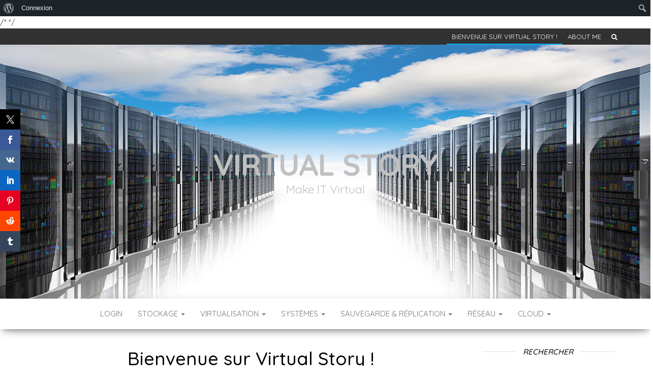

--- FILE ---
content_type: text/html; charset=UTF-8
request_url: https://vstory.fr/welcome/
body_size: 132610
content:
<!DOCTYPE html>
<html dir="ltr" lang="fr-FR" prefix="og: https://ogp.me/ns#">
    <head>
        <meta http-equiv="content-type" content="text/html; charset=UTF-8" />
        <meta http-equiv="X-UA-Compatible" content="IE=edge">
        <meta name="viewport" content="width=device-width, initial-scale=1">
        <link rel="pingback" href="https://vstory.fr/xmlrpc.php" />
        <title>Bienvenue sur Virtual Story ! | Virtual Story</title>
	<style>img:is([sizes="auto" i], [sizes^="auto," i]) { contain-intrinsic-size: 3000px 1500px }</style>
	
		<!-- All in One SEO 4.7.9.1 - aioseo.com -->
	<meta name="robots" content="max-image-preview:large" />
	<meta name="google-site-verification" content="7SpBi6-uUH8RToNQF8NaPpO8oj0gO-f_PM2Yo469G4s" />
	<link rel="canonical" href="https://vstory.fr/welcome/" />
	<meta name="generator" content="All in One SEO (AIOSEO) 4.7.9.1" />
		<script type="application/ld+json" class="aioseo-schema">
			{"@context":"https:\/\/schema.org","@graph":[{"@type":"BreadcrumbList","@id":"https:\/\/vstory.fr\/welcome\/#breadcrumblist","itemListElement":[{"@type":"ListItem","@id":"https:\/\/vstory.fr\/#listItem","position":1,"name":"Domicile","item":"https:\/\/vstory.fr\/","nextItem":{"@type":"ListItem","@id":"https:\/\/vstory.fr\/welcome\/#listItem","name":"Bienvenue sur Virtual Story ! | Virtual Story"}},{"@type":"ListItem","@id":"https:\/\/vstory.fr\/welcome\/#listItem","position":2,"name":"Bienvenue sur Virtual Story ! | Virtual Story","previousItem":{"@type":"ListItem","@id":"https:\/\/vstory.fr\/#listItem","name":"Domicile"}}]},{"@type":"Organization","@id":"https:\/\/vstory.fr\/#organization","name":"Virtual Story","description":"Make IT Virtual","url":"https:\/\/vstory.fr\/"},{"@type":"WebPage","@id":"https:\/\/vstory.fr\/welcome\/#webpage","url":"https:\/\/vstory.fr\/welcome\/","name":"Bienvenue sur Virtual Story ! | Virtual Story","inLanguage":"fr-FR","isPartOf":{"@id":"https:\/\/vstory.fr\/#website"},"breadcrumb":{"@id":"https:\/\/vstory.fr\/welcome\/#breadcrumblist"}},{"@type":"WebSite","@id":"https:\/\/vstory.fr\/#website","url":"https:\/\/vstory.fr\/","name":"Virtual Story","description":"Make IT Virtual","inLanguage":"fr-FR","publisher":{"@id":"https:\/\/vstory.fr\/#organization"}}]}
		</script>
		<!-- All in One SEO -->

<link rel='dns-prefetch' href='//secure.gravatar.com' />
<link rel='dns-prefetch' href='//stats.wp.com' />
<link rel='dns-prefetch' href='//fonts.googleapis.com' />
<link rel='dns-prefetch' href='//v0.wordpress.com' />
<link rel='dns-prefetch' href='//www.googletagmanager.com' />
<link rel='preconnect' href='//i0.wp.com' />
<link rel='preconnect' href='//c0.wp.com' />
<link rel="alternate" type="application/rss+xml" title="Virtual Story &raquo; Flux" href="https://vstory.fr/feed/" />
<link rel="alternate" type="application/rss+xml" title="Virtual Story &raquo; Flux des commentaires" href="https://vstory.fr/comments/feed/" />
		
							<script src="//www.googletagmanager.com/gtag/js?id=G-0SR1FRWPLE"  data-cfasync="false" data-wpfc-render="false" type="text/javascript" async></script>
			<script data-cfasync="false" data-wpfc-render="false" type="text/javascript">
				var mi_version = '9.11.1';
				var mi_track_user = true;
				var mi_no_track_reason = '';
								var MonsterInsightsDefaultLocations = {"page_location":"https:\/\/vstory.fr\/welcome\/"};
								if ( typeof MonsterInsightsPrivacyGuardFilter === 'function' ) {
					var MonsterInsightsLocations = (typeof MonsterInsightsExcludeQuery === 'object') ? MonsterInsightsPrivacyGuardFilter( MonsterInsightsExcludeQuery ) : MonsterInsightsPrivacyGuardFilter( MonsterInsightsDefaultLocations );
				} else {
					var MonsterInsightsLocations = (typeof MonsterInsightsExcludeQuery === 'object') ? MonsterInsightsExcludeQuery : MonsterInsightsDefaultLocations;
				}

								var disableStrs = [
										'ga-disable-G-0SR1FRWPLE',
									];

				/* Function to detect opted out users */
				function __gtagTrackerIsOptedOut() {
					for (var index = 0; index < disableStrs.length; index++) {
						if (document.cookie.indexOf(disableStrs[index] + '=true') > -1) {
							return true;
						}
					}

					return false;
				}

				/* Disable tracking if the opt-out cookie exists. */
				if (__gtagTrackerIsOptedOut()) {
					for (var index = 0; index < disableStrs.length; index++) {
						window[disableStrs[index]] = true;
					}
				}

				/* Opt-out function */
				function __gtagTrackerOptout() {
					for (var index = 0; index < disableStrs.length; index++) {
						document.cookie = disableStrs[index] + '=true; expires=Thu, 31 Dec 2099 23:59:59 UTC; path=/';
						window[disableStrs[index]] = true;
					}
				}

				if ('undefined' === typeof gaOptout) {
					function gaOptout() {
						__gtagTrackerOptout();
					}
				}
								window.dataLayer = window.dataLayer || [];

				window.MonsterInsightsDualTracker = {
					helpers: {},
					trackers: {},
				};
				if (mi_track_user) {
					function __gtagDataLayer() {
						dataLayer.push(arguments);
					}

					function __gtagTracker(type, name, parameters) {
						if (!parameters) {
							parameters = {};
						}

						if (parameters.send_to) {
							__gtagDataLayer.apply(null, arguments);
							return;
						}

						if (type === 'event') {
														parameters.send_to = monsterinsights_frontend.v4_id;
							var hookName = name;
							if (typeof parameters['event_category'] !== 'undefined') {
								hookName = parameters['event_category'] + ':' + name;
							}

							if (typeof MonsterInsightsDualTracker.trackers[hookName] !== 'undefined') {
								MonsterInsightsDualTracker.trackers[hookName](parameters);
							} else {
								__gtagDataLayer('event', name, parameters);
							}
							
						} else {
							__gtagDataLayer.apply(null, arguments);
						}
					}

					__gtagTracker('js', new Date());
					__gtagTracker('set', {
						'developer_id.dZGIzZG': true,
											});
					if ( MonsterInsightsLocations.page_location ) {
						__gtagTracker('set', MonsterInsightsLocations);
					}
										__gtagTracker('config', 'G-0SR1FRWPLE', {"forceSSL":"true","link_attribution":"true"} );
										window.gtag = __gtagTracker;										(function () {
						/* https://developers.google.com/analytics/devguides/collection/analyticsjs/ */
						/* ga and __gaTracker compatibility shim. */
						var noopfn = function () {
							return null;
						};
						var newtracker = function () {
							return new Tracker();
						};
						var Tracker = function () {
							return null;
						};
						var p = Tracker.prototype;
						p.get = noopfn;
						p.set = noopfn;
						p.send = function () {
							var args = Array.prototype.slice.call(arguments);
							args.unshift('send');
							__gaTracker.apply(null, args);
						};
						var __gaTracker = function () {
							var len = arguments.length;
							if (len === 0) {
								return;
							}
							var f = arguments[len - 1];
							if (typeof f !== 'object' || f === null || typeof f.hitCallback !== 'function') {
								if ('send' === arguments[0]) {
									var hitConverted, hitObject = false, action;
									if ('event' === arguments[1]) {
										if ('undefined' !== typeof arguments[3]) {
											hitObject = {
												'eventAction': arguments[3],
												'eventCategory': arguments[2],
												'eventLabel': arguments[4],
												'value': arguments[5] ? arguments[5] : 1,
											}
										}
									}
									if ('pageview' === arguments[1]) {
										if ('undefined' !== typeof arguments[2]) {
											hitObject = {
												'eventAction': 'page_view',
												'page_path': arguments[2],
											}
										}
									}
									if (typeof arguments[2] === 'object') {
										hitObject = arguments[2];
									}
									if (typeof arguments[5] === 'object') {
										Object.assign(hitObject, arguments[5]);
									}
									if ('undefined' !== typeof arguments[1].hitType) {
										hitObject = arguments[1];
										if ('pageview' === hitObject.hitType) {
											hitObject.eventAction = 'page_view';
										}
									}
									if (hitObject) {
										action = 'timing' === arguments[1].hitType ? 'timing_complete' : hitObject.eventAction;
										hitConverted = mapArgs(hitObject);
										__gtagTracker('event', action, hitConverted);
									}
								}
								return;
							}

							function mapArgs(args) {
								var arg, hit = {};
								var gaMap = {
									'eventCategory': 'event_category',
									'eventAction': 'event_action',
									'eventLabel': 'event_label',
									'eventValue': 'event_value',
									'nonInteraction': 'non_interaction',
									'timingCategory': 'event_category',
									'timingVar': 'name',
									'timingValue': 'value',
									'timingLabel': 'event_label',
									'page': 'page_path',
									'location': 'page_location',
									'title': 'page_title',
									'referrer' : 'page_referrer',
								};
								for (arg in args) {
																		if (!(!args.hasOwnProperty(arg) || !gaMap.hasOwnProperty(arg))) {
										hit[gaMap[arg]] = args[arg];
									} else {
										hit[arg] = args[arg];
									}
								}
								return hit;
							}

							try {
								f.hitCallback();
							} catch (ex) {
							}
						};
						__gaTracker.create = newtracker;
						__gaTracker.getByName = newtracker;
						__gaTracker.getAll = function () {
							return [];
						};
						__gaTracker.remove = noopfn;
						__gaTracker.loaded = true;
						window['__gaTracker'] = __gaTracker;
					})();
									} else {
										console.log("");
					(function () {
						function __gtagTracker() {
							return null;
						}

						window['__gtagTracker'] = __gtagTracker;
						window['gtag'] = __gtagTracker;
					})();
									}
			</script>
							
		<script type="text/javascript">
/* <![CDATA[ */
window._wpemojiSettings = {"baseUrl":"https:\/\/s.w.org\/images\/core\/emoji\/15.0.3\/72x72\/","ext":".png","svgUrl":"https:\/\/s.w.org\/images\/core\/emoji\/15.0.3\/svg\/","svgExt":".svg","source":{"concatemoji":"https:\/\/vstory.fr\/wp-includes\/js\/wp-emoji-release.min.js?ver=6.7.4"}};
/*! This file is auto-generated */
!function(i,n){var o,s,e;function c(e){try{var t={supportTests:e,timestamp:(new Date).valueOf()};sessionStorage.setItem(o,JSON.stringify(t))}catch(e){}}function p(e,t,n){e.clearRect(0,0,e.canvas.width,e.canvas.height),e.fillText(t,0,0);var t=new Uint32Array(e.getImageData(0,0,e.canvas.width,e.canvas.height).data),r=(e.clearRect(0,0,e.canvas.width,e.canvas.height),e.fillText(n,0,0),new Uint32Array(e.getImageData(0,0,e.canvas.width,e.canvas.height).data));return t.every(function(e,t){return e===r[t]})}function u(e,t,n){switch(t){case"flag":return n(e,"\ud83c\udff3\ufe0f\u200d\u26a7\ufe0f","\ud83c\udff3\ufe0f\u200b\u26a7\ufe0f")?!1:!n(e,"\ud83c\uddfa\ud83c\uddf3","\ud83c\uddfa\u200b\ud83c\uddf3")&&!n(e,"\ud83c\udff4\udb40\udc67\udb40\udc62\udb40\udc65\udb40\udc6e\udb40\udc67\udb40\udc7f","\ud83c\udff4\u200b\udb40\udc67\u200b\udb40\udc62\u200b\udb40\udc65\u200b\udb40\udc6e\u200b\udb40\udc67\u200b\udb40\udc7f");case"emoji":return!n(e,"\ud83d\udc26\u200d\u2b1b","\ud83d\udc26\u200b\u2b1b")}return!1}function f(e,t,n){var r="undefined"!=typeof WorkerGlobalScope&&self instanceof WorkerGlobalScope?new OffscreenCanvas(300,150):i.createElement("canvas"),a=r.getContext("2d",{willReadFrequently:!0}),o=(a.textBaseline="top",a.font="600 32px Arial",{});return e.forEach(function(e){o[e]=t(a,e,n)}),o}function t(e){var t=i.createElement("script");t.src=e,t.defer=!0,i.head.appendChild(t)}"undefined"!=typeof Promise&&(o="wpEmojiSettingsSupports",s=["flag","emoji"],n.supports={everything:!0,everythingExceptFlag:!0},e=new Promise(function(e){i.addEventListener("DOMContentLoaded",e,{once:!0})}),new Promise(function(t){var n=function(){try{var e=JSON.parse(sessionStorage.getItem(o));if("object"==typeof e&&"number"==typeof e.timestamp&&(new Date).valueOf()<e.timestamp+604800&&"object"==typeof e.supportTests)return e.supportTests}catch(e){}return null}();if(!n){if("undefined"!=typeof Worker&&"undefined"!=typeof OffscreenCanvas&&"undefined"!=typeof URL&&URL.createObjectURL&&"undefined"!=typeof Blob)try{var e="postMessage("+f.toString()+"("+[JSON.stringify(s),u.toString(),p.toString()].join(",")+"));",r=new Blob([e],{type:"text/javascript"}),a=new Worker(URL.createObjectURL(r),{name:"wpTestEmojiSupports"});return void(a.onmessage=function(e){c(n=e.data),a.terminate(),t(n)})}catch(e){}c(n=f(s,u,p))}t(n)}).then(function(e){for(var t in e)n.supports[t]=e[t],n.supports.everything=n.supports.everything&&n.supports[t],"flag"!==t&&(n.supports.everythingExceptFlag=n.supports.everythingExceptFlag&&n.supports[t]);n.supports.everythingExceptFlag=n.supports.everythingExceptFlag&&!n.supports.flag,n.DOMReady=!1,n.readyCallback=function(){n.DOMReady=!0}}).then(function(){return e}).then(function(){var e;n.supports.everything||(n.readyCallback(),(e=n.source||{}).concatemoji?t(e.concatemoji):e.wpemoji&&e.twemoji&&(t(e.twemoji),t(e.wpemoji)))}))}((window,document),window._wpemojiSettings);
/* ]]> */
</script>
<link rel='stylesheet' id='jetpack_related-posts-css' href='https://c0.wp.com/p/jetpack/15.4/modules/related-posts/related-posts.css' type='text/css' media='all' />
<link rel='stylesheet' id='dashicons-css' href='https://c0.wp.com/c/6.7.4/wp-includes/css/dashicons.min.css' type='text/css' media='all' />
<link rel='stylesheet' id='admin-bar-css' href='https://c0.wp.com/c/6.7.4/wp-includes/css/admin-bar.min.css' type='text/css' media='all' />
<style id='admin-bar-inline-css' type='text/css'>

		@media screen { html { margin-top: 32px !important; } }
		@media screen and ( max-width: 782px ) { html { margin-top: 46px !important; } }
	
@media print { #wpadminbar { display:none; } }

			.admin-bar {
				position: inherit !important;
				top: auto !important;
			}
			.admin-bar .goog-te-banner-frame {
				top: 32px !important
			}
			@media screen and (max-width: 782px) {
				.admin-bar .goog-te-banner-frame {
					top: 46px !important;
				}
			}
			@media screen and (max-width: 480px) {
				.admin-bar .goog-te-banner-frame {
					position: absolute;
				}
			}
		
</style>
<style id='wp-emoji-styles-inline-css' type='text/css'>

	img.wp-smiley, img.emoji {
		display: inline !important;
		border: none !important;
		box-shadow: none !important;
		height: 1em !important;
		width: 1em !important;
		margin: 0 0.07em !important;
		vertical-align: -0.1em !important;
		background: none !important;
		padding: 0 !important;
	}
</style>
<link rel='stylesheet' id='wp-block-library-css' href='https://c0.wp.com/c/6.7.4/wp-includes/css/dist/block-library/style.min.css' type='text/css' media='all' />
<style id='bp-login-form-style-inline-css' type='text/css'>
.widget_bp_core_login_widget .bp-login-widget-user-avatar{float:left}.widget_bp_core_login_widget .bp-login-widget-user-links{margin-left:70px}#bp-login-widget-form label{display:block;font-weight:600;margin:15px 0 5px;width:auto}#bp-login-widget-form input[type=password],#bp-login-widget-form input[type=text]{background-color:#fafafa;border:1px solid #d6d6d6;border-radius:0;font:inherit;font-size:100%;padding:.5em;width:100%}#bp-login-widget-form .bp-login-widget-register-link,#bp-login-widget-form .login-submit{display:inline;width:-moz-fit-content;width:fit-content}#bp-login-widget-form .bp-login-widget-register-link{margin-left:1em}#bp-login-widget-form .bp-login-widget-register-link a{filter:invert(1)}#bp-login-widget-form .bp-login-widget-pwd-link{font-size:80%}

</style>
<style id='bp-member-style-inline-css' type='text/css'>
[data-type="bp/member"] input.components-placeholder__input{border:1px solid #757575;border-radius:2px;flex:1 1 auto;padding:6px 8px}.bp-block-member{position:relative}.bp-block-member .member-content{display:flex}.bp-block-member .user-nicename{display:block}.bp-block-member .user-nicename a{border:none;color:currentColor;text-decoration:none}.bp-block-member .bp-profile-button{width:100%}.bp-block-member .bp-profile-button a.button{bottom:10px;display:inline-block;margin:18px 0 0;position:absolute;right:0}.bp-block-member.has-cover .item-header-avatar,.bp-block-member.has-cover .member-content,.bp-block-member.has-cover .member-description{z-index:2}.bp-block-member.has-cover .member-content,.bp-block-member.has-cover .member-description{padding-top:75px}.bp-block-member.has-cover .bp-member-cover-image{background-color:#c5c5c5;background-position:top;background-repeat:no-repeat;background-size:cover;border:0;display:block;height:150px;left:0;margin:0;padding:0;position:absolute;top:0;width:100%;z-index:1}.bp-block-member img.avatar{height:auto;width:auto}.bp-block-member.avatar-none .item-header-avatar{display:none}.bp-block-member.avatar-none.has-cover{min-height:200px}.bp-block-member.avatar-full{min-height:150px}.bp-block-member.avatar-full .item-header-avatar{width:180px}.bp-block-member.avatar-thumb .member-content{align-items:center;min-height:50px}.bp-block-member.avatar-thumb .item-header-avatar{width:70px}.bp-block-member.avatar-full.has-cover{min-height:300px}.bp-block-member.avatar-full.has-cover .item-header-avatar{width:200px}.bp-block-member.avatar-full.has-cover img.avatar{background:#fffc;border:2px solid #fff;margin-left:20px}.bp-block-member.avatar-thumb.has-cover .item-header-avatar{padding-top:75px}.entry .entry-content .bp-block-member .user-nicename a{border:none;color:currentColor;text-decoration:none}

</style>
<style id='bp-members-style-inline-css' type='text/css'>
[data-type="bp/members"] .components-placeholder.is-appender{min-height:0}[data-type="bp/members"] .components-placeholder.is-appender .components-placeholder__label:empty{display:none}[data-type="bp/members"] .components-placeholder input.components-placeholder__input{border:1px solid #757575;border-radius:2px;flex:1 1 auto;padding:6px 8px}[data-type="bp/members"].avatar-none .member-description{width:calc(100% - 44px)}[data-type="bp/members"].avatar-full .member-description{width:calc(100% - 224px)}[data-type="bp/members"].avatar-thumb .member-description{width:calc(100% - 114px)}[data-type="bp/members"] .member-content{position:relative}[data-type="bp/members"] .member-content .is-right{position:absolute;right:2px;top:2px}[data-type="bp/members"] .columns-2 .member-content .member-description,[data-type="bp/members"] .columns-3 .member-content .member-description,[data-type="bp/members"] .columns-4 .member-content .member-description{padding-left:44px;width:calc(100% - 44px)}[data-type="bp/members"] .columns-3 .is-right{right:-10px}[data-type="bp/members"] .columns-4 .is-right{right:-50px}.bp-block-members.is-grid{display:flex;flex-wrap:wrap;padding:0}.bp-block-members.is-grid .member-content{margin:0 1.25em 1.25em 0;width:100%}@media(min-width:600px){.bp-block-members.columns-2 .member-content{width:calc(50% - .625em)}.bp-block-members.columns-2 .member-content:nth-child(2n){margin-right:0}.bp-block-members.columns-3 .member-content{width:calc(33.33333% - .83333em)}.bp-block-members.columns-3 .member-content:nth-child(3n){margin-right:0}.bp-block-members.columns-4 .member-content{width:calc(25% - .9375em)}.bp-block-members.columns-4 .member-content:nth-child(4n){margin-right:0}}.bp-block-members .member-content{display:flex;flex-direction:column;padding-bottom:1em;text-align:center}.bp-block-members .member-content .item-header-avatar,.bp-block-members .member-content .member-description{width:100%}.bp-block-members .member-content .item-header-avatar{margin:0 auto}.bp-block-members .member-content .item-header-avatar img.avatar{display:inline-block}@media(min-width:600px){.bp-block-members .member-content{flex-direction:row;text-align:left}.bp-block-members .member-content .item-header-avatar,.bp-block-members .member-content .member-description{width:auto}.bp-block-members .member-content .item-header-avatar{margin:0}}.bp-block-members .member-content .user-nicename{display:block}.bp-block-members .member-content .user-nicename a{border:none;color:currentColor;text-decoration:none}.bp-block-members .member-content time{color:#767676;display:block;font-size:80%}.bp-block-members.avatar-none .item-header-avatar{display:none}.bp-block-members.avatar-full{min-height:190px}.bp-block-members.avatar-full .item-header-avatar{width:180px}.bp-block-members.avatar-thumb .member-content{min-height:80px}.bp-block-members.avatar-thumb .item-header-avatar{width:70px}.bp-block-members.columns-2 .member-content,.bp-block-members.columns-3 .member-content,.bp-block-members.columns-4 .member-content{display:block;text-align:center}.bp-block-members.columns-2 .member-content .item-header-avatar,.bp-block-members.columns-3 .member-content .item-header-avatar,.bp-block-members.columns-4 .member-content .item-header-avatar{margin:0 auto}.bp-block-members img.avatar{height:auto;max-width:-moz-fit-content;max-width:fit-content;width:auto}.bp-block-members .member-content.has-activity{align-items:center}.bp-block-members .member-content.has-activity .item-header-avatar{padding-right:1em}.bp-block-members .member-content.has-activity .wp-block-quote{margin-bottom:0;text-align:left}.bp-block-members .member-content.has-activity .wp-block-quote cite a,.entry .entry-content .bp-block-members .user-nicename a{border:none;color:currentColor;text-decoration:none}

</style>
<style id='bp-dynamic-members-style-inline-css' type='text/css'>
.bp-dynamic-block-container .item-options{font-size:.5em;margin:0 0 1em;padding:1em 0}.bp-dynamic-block-container .item-options a.selected{font-weight:600}.bp-dynamic-block-container ul.item-list{list-style:none;margin:1em 0;padding-left:0}.bp-dynamic-block-container ul.item-list li{margin-bottom:1em}.bp-dynamic-block-container ul.item-list li:after,.bp-dynamic-block-container ul.item-list li:before{content:" ";display:table}.bp-dynamic-block-container ul.item-list li:after{clear:both}.bp-dynamic-block-container ul.item-list li .item-avatar{float:left;width:60px}.bp-dynamic-block-container ul.item-list li .item{margin-left:70px}

</style>
<style id='bp-online-members-style-inline-css' type='text/css'>
.widget_bp_core_whos_online_widget .avatar-block,[data-type="bp/online-members"] .avatar-block{display:flex;flex-flow:row wrap}.widget_bp_core_whos_online_widget .avatar-block img,[data-type="bp/online-members"] .avatar-block img{margin:.5em}

</style>
<style id='bp-active-members-style-inline-css' type='text/css'>
.widget_bp_core_recently_active_widget .avatar-block,[data-type="bp/active-members"] .avatar-block{display:flex;flex-flow:row wrap}.widget_bp_core_recently_active_widget .avatar-block img,[data-type="bp/active-members"] .avatar-block img{margin:.5em}

</style>
<style id='bp-latest-activities-style-inline-css' type='text/css'>
.bp-latest-activities .components-flex.components-select-control select[multiple]{height:auto;padding:0 8px}.bp-latest-activities .components-flex.components-select-control select[multiple]+.components-input-control__suffix svg{display:none}.bp-latest-activities-block a,.entry .entry-content .bp-latest-activities-block a{border:none;text-decoration:none}.bp-latest-activities-block .activity-list.item-list blockquote{border:none;padding:0}.bp-latest-activities-block .activity-list.item-list blockquote .activity-item:not(.mini){box-shadow:1px 0 4px #00000026;padding:0 1em;position:relative}.bp-latest-activities-block .activity-list.item-list blockquote .activity-item:not(.mini):after,.bp-latest-activities-block .activity-list.item-list blockquote .activity-item:not(.mini):before{border-color:#0000;border-style:solid;content:"";display:block;height:0;left:15px;position:absolute;width:0}.bp-latest-activities-block .activity-list.item-list blockquote .activity-item:not(.mini):before{border-top-color:#00000026;border-width:9px;bottom:-18px;left:14px}.bp-latest-activities-block .activity-list.item-list blockquote .activity-item:not(.mini):after{border-top-color:#fff;border-width:8px;bottom:-16px}.bp-latest-activities-block .activity-list.item-list blockquote .activity-item.mini .avatar{display:inline-block;height:20px;margin-right:2px;vertical-align:middle;width:20px}.bp-latest-activities-block .activity-list.item-list footer{align-items:center;display:flex}.bp-latest-activities-block .activity-list.item-list footer img.avatar{border:none;display:inline-block;margin-right:.5em}.bp-latest-activities-block .activity-list.item-list footer .activity-time-since{font-size:90%}.bp-latest-activities-block .widget-error{border-left:4px solid #0b80a4;box-shadow:1px 0 4px #00000026}.bp-latest-activities-block .widget-error p{padding:0 1em}

</style>
<link rel='stylesheet' id='mediaelement-css' href='https://c0.wp.com/c/6.7.4/wp-includes/js/mediaelement/mediaelementplayer-legacy.min.css' type='text/css' media='all' />
<link rel='stylesheet' id='wp-mediaelement-css' href='https://c0.wp.com/c/6.7.4/wp-includes/js/mediaelement/wp-mediaelement.min.css' type='text/css' media='all' />
<style id='jetpack-sharing-buttons-style-inline-css' type='text/css'>
.jetpack-sharing-buttons__services-list{display:flex;flex-direction:row;flex-wrap:wrap;gap:0;list-style-type:none;margin:5px;padding:0}.jetpack-sharing-buttons__services-list.has-small-icon-size{font-size:12px}.jetpack-sharing-buttons__services-list.has-normal-icon-size{font-size:16px}.jetpack-sharing-buttons__services-list.has-large-icon-size{font-size:24px}.jetpack-sharing-buttons__services-list.has-huge-icon-size{font-size:36px}@media print{.jetpack-sharing-buttons__services-list{display:none!important}}.editor-styles-wrapper .wp-block-jetpack-sharing-buttons{gap:0;padding-inline-start:0}ul.jetpack-sharing-buttons__services-list.has-background{padding:1.25em 2.375em}
</style>
<style id='classic-theme-styles-inline-css' type='text/css'>
/*! This file is auto-generated */
.wp-block-button__link{color:#fff;background-color:#32373c;border-radius:9999px;box-shadow:none;text-decoration:none;padding:calc(.667em + 2px) calc(1.333em + 2px);font-size:1.125em}.wp-block-file__button{background:#32373c;color:#fff;text-decoration:none}
</style>
<style id='global-styles-inline-css' type='text/css'>
:root{--wp--preset--aspect-ratio--square: 1;--wp--preset--aspect-ratio--4-3: 4/3;--wp--preset--aspect-ratio--3-4: 3/4;--wp--preset--aspect-ratio--3-2: 3/2;--wp--preset--aspect-ratio--2-3: 2/3;--wp--preset--aspect-ratio--16-9: 16/9;--wp--preset--aspect-ratio--9-16: 9/16;--wp--preset--color--black: #000000;--wp--preset--color--cyan-bluish-gray: #abb8c3;--wp--preset--color--white: #ffffff;--wp--preset--color--pale-pink: #f78da7;--wp--preset--color--vivid-red: #cf2e2e;--wp--preset--color--luminous-vivid-orange: #ff6900;--wp--preset--color--luminous-vivid-amber: #fcb900;--wp--preset--color--light-green-cyan: #7bdcb5;--wp--preset--color--vivid-green-cyan: #00d084;--wp--preset--color--pale-cyan-blue: #8ed1fc;--wp--preset--color--vivid-cyan-blue: #0693e3;--wp--preset--color--vivid-purple: #9b51e0;--wp--preset--gradient--vivid-cyan-blue-to-vivid-purple: linear-gradient(135deg,rgba(6,147,227,1) 0%,rgb(155,81,224) 100%);--wp--preset--gradient--light-green-cyan-to-vivid-green-cyan: linear-gradient(135deg,rgb(122,220,180) 0%,rgb(0,208,130) 100%);--wp--preset--gradient--luminous-vivid-amber-to-luminous-vivid-orange: linear-gradient(135deg,rgba(252,185,0,1) 0%,rgba(255,105,0,1) 100%);--wp--preset--gradient--luminous-vivid-orange-to-vivid-red: linear-gradient(135deg,rgba(255,105,0,1) 0%,rgb(207,46,46) 100%);--wp--preset--gradient--very-light-gray-to-cyan-bluish-gray: linear-gradient(135deg,rgb(238,238,238) 0%,rgb(169,184,195) 100%);--wp--preset--gradient--cool-to-warm-spectrum: linear-gradient(135deg,rgb(74,234,220) 0%,rgb(151,120,209) 20%,rgb(207,42,186) 40%,rgb(238,44,130) 60%,rgb(251,105,98) 80%,rgb(254,248,76) 100%);--wp--preset--gradient--blush-light-purple: linear-gradient(135deg,rgb(255,206,236) 0%,rgb(152,150,240) 100%);--wp--preset--gradient--blush-bordeaux: linear-gradient(135deg,rgb(254,205,165) 0%,rgb(254,45,45) 50%,rgb(107,0,62) 100%);--wp--preset--gradient--luminous-dusk: linear-gradient(135deg,rgb(255,203,112) 0%,rgb(199,81,192) 50%,rgb(65,88,208) 100%);--wp--preset--gradient--pale-ocean: linear-gradient(135deg,rgb(255,245,203) 0%,rgb(182,227,212) 50%,rgb(51,167,181) 100%);--wp--preset--gradient--electric-grass: linear-gradient(135deg,rgb(202,248,128) 0%,rgb(113,206,126) 100%);--wp--preset--gradient--midnight: linear-gradient(135deg,rgb(2,3,129) 0%,rgb(40,116,252) 100%);--wp--preset--font-size--small: 13px;--wp--preset--font-size--medium: 20px;--wp--preset--font-size--large: 36px;--wp--preset--font-size--x-large: 42px;--wp--preset--spacing--20: 0.44rem;--wp--preset--spacing--30: 0.67rem;--wp--preset--spacing--40: 1rem;--wp--preset--spacing--50: 1.5rem;--wp--preset--spacing--60: 2.25rem;--wp--preset--spacing--70: 3.38rem;--wp--preset--spacing--80: 5.06rem;--wp--preset--shadow--natural: 6px 6px 9px rgba(0, 0, 0, 0.2);--wp--preset--shadow--deep: 12px 12px 50px rgba(0, 0, 0, 0.4);--wp--preset--shadow--sharp: 6px 6px 0px rgba(0, 0, 0, 0.2);--wp--preset--shadow--outlined: 6px 6px 0px -3px rgba(255, 255, 255, 1), 6px 6px rgba(0, 0, 0, 1);--wp--preset--shadow--crisp: 6px 6px 0px rgba(0, 0, 0, 1);}:where(.is-layout-flex){gap: 0.5em;}:where(.is-layout-grid){gap: 0.5em;}body .is-layout-flex{display: flex;}.is-layout-flex{flex-wrap: wrap;align-items: center;}.is-layout-flex > :is(*, div){margin: 0;}body .is-layout-grid{display: grid;}.is-layout-grid > :is(*, div){margin: 0;}:where(.wp-block-columns.is-layout-flex){gap: 2em;}:where(.wp-block-columns.is-layout-grid){gap: 2em;}:where(.wp-block-post-template.is-layout-flex){gap: 1.25em;}:where(.wp-block-post-template.is-layout-grid){gap: 1.25em;}.has-black-color{color: var(--wp--preset--color--black) !important;}.has-cyan-bluish-gray-color{color: var(--wp--preset--color--cyan-bluish-gray) !important;}.has-white-color{color: var(--wp--preset--color--white) !important;}.has-pale-pink-color{color: var(--wp--preset--color--pale-pink) !important;}.has-vivid-red-color{color: var(--wp--preset--color--vivid-red) !important;}.has-luminous-vivid-orange-color{color: var(--wp--preset--color--luminous-vivid-orange) !important;}.has-luminous-vivid-amber-color{color: var(--wp--preset--color--luminous-vivid-amber) !important;}.has-light-green-cyan-color{color: var(--wp--preset--color--light-green-cyan) !important;}.has-vivid-green-cyan-color{color: var(--wp--preset--color--vivid-green-cyan) !important;}.has-pale-cyan-blue-color{color: var(--wp--preset--color--pale-cyan-blue) !important;}.has-vivid-cyan-blue-color{color: var(--wp--preset--color--vivid-cyan-blue) !important;}.has-vivid-purple-color{color: var(--wp--preset--color--vivid-purple) !important;}.has-black-background-color{background-color: var(--wp--preset--color--black) !important;}.has-cyan-bluish-gray-background-color{background-color: var(--wp--preset--color--cyan-bluish-gray) !important;}.has-white-background-color{background-color: var(--wp--preset--color--white) !important;}.has-pale-pink-background-color{background-color: var(--wp--preset--color--pale-pink) !important;}.has-vivid-red-background-color{background-color: var(--wp--preset--color--vivid-red) !important;}.has-luminous-vivid-orange-background-color{background-color: var(--wp--preset--color--luminous-vivid-orange) !important;}.has-luminous-vivid-amber-background-color{background-color: var(--wp--preset--color--luminous-vivid-amber) !important;}.has-light-green-cyan-background-color{background-color: var(--wp--preset--color--light-green-cyan) !important;}.has-vivid-green-cyan-background-color{background-color: var(--wp--preset--color--vivid-green-cyan) !important;}.has-pale-cyan-blue-background-color{background-color: var(--wp--preset--color--pale-cyan-blue) !important;}.has-vivid-cyan-blue-background-color{background-color: var(--wp--preset--color--vivid-cyan-blue) !important;}.has-vivid-purple-background-color{background-color: var(--wp--preset--color--vivid-purple) !important;}.has-black-border-color{border-color: var(--wp--preset--color--black) !important;}.has-cyan-bluish-gray-border-color{border-color: var(--wp--preset--color--cyan-bluish-gray) !important;}.has-white-border-color{border-color: var(--wp--preset--color--white) !important;}.has-pale-pink-border-color{border-color: var(--wp--preset--color--pale-pink) !important;}.has-vivid-red-border-color{border-color: var(--wp--preset--color--vivid-red) !important;}.has-luminous-vivid-orange-border-color{border-color: var(--wp--preset--color--luminous-vivid-orange) !important;}.has-luminous-vivid-amber-border-color{border-color: var(--wp--preset--color--luminous-vivid-amber) !important;}.has-light-green-cyan-border-color{border-color: var(--wp--preset--color--light-green-cyan) !important;}.has-vivid-green-cyan-border-color{border-color: var(--wp--preset--color--vivid-green-cyan) !important;}.has-pale-cyan-blue-border-color{border-color: var(--wp--preset--color--pale-cyan-blue) !important;}.has-vivid-cyan-blue-border-color{border-color: var(--wp--preset--color--vivid-cyan-blue) !important;}.has-vivid-purple-border-color{border-color: var(--wp--preset--color--vivid-purple) !important;}.has-vivid-cyan-blue-to-vivid-purple-gradient-background{background: var(--wp--preset--gradient--vivid-cyan-blue-to-vivid-purple) !important;}.has-light-green-cyan-to-vivid-green-cyan-gradient-background{background: var(--wp--preset--gradient--light-green-cyan-to-vivid-green-cyan) !important;}.has-luminous-vivid-amber-to-luminous-vivid-orange-gradient-background{background: var(--wp--preset--gradient--luminous-vivid-amber-to-luminous-vivid-orange) !important;}.has-luminous-vivid-orange-to-vivid-red-gradient-background{background: var(--wp--preset--gradient--luminous-vivid-orange-to-vivid-red) !important;}.has-very-light-gray-to-cyan-bluish-gray-gradient-background{background: var(--wp--preset--gradient--very-light-gray-to-cyan-bluish-gray) !important;}.has-cool-to-warm-spectrum-gradient-background{background: var(--wp--preset--gradient--cool-to-warm-spectrum) !important;}.has-blush-light-purple-gradient-background{background: var(--wp--preset--gradient--blush-light-purple) !important;}.has-blush-bordeaux-gradient-background{background: var(--wp--preset--gradient--blush-bordeaux) !important;}.has-luminous-dusk-gradient-background{background: var(--wp--preset--gradient--luminous-dusk) !important;}.has-pale-ocean-gradient-background{background: var(--wp--preset--gradient--pale-ocean) !important;}.has-electric-grass-gradient-background{background: var(--wp--preset--gradient--electric-grass) !important;}.has-midnight-gradient-background{background: var(--wp--preset--gradient--midnight) !important;}.has-small-font-size{font-size: var(--wp--preset--font-size--small) !important;}.has-medium-font-size{font-size: var(--wp--preset--font-size--medium) !important;}.has-large-font-size{font-size: var(--wp--preset--font-size--large) !important;}.has-x-large-font-size{font-size: var(--wp--preset--font-size--x-large) !important;}
:where(.wp-block-post-template.is-layout-flex){gap: 1.25em;}:where(.wp-block-post-template.is-layout-grid){gap: 1.25em;}
:where(.wp-block-columns.is-layout-flex){gap: 2em;}:where(.wp-block-columns.is-layout-grid){gap: 2em;}
:root :where(.wp-block-pullquote){font-size: 1.5em;line-height: 1.6;}
</style>
<link rel='stylesheet' id='bp-admin-bar-css' href='https://vstory.fr/wp-content/plugins/buddypress/bp-core/css/admin-bar.min.css?ver=14.4.0' type='text/css' media='all' />
<link rel='stylesheet' id='bp-tooltips-css' href='https://vstory.fr/wp-content/plugins/buddypress/bp-core/css/bp-tooltips.min.css?ver=14.4.0' type='text/css' media='all' />
<link rel='stylesheet' id='bp-legacy-css-css' href='https://vstory.fr/wp-content/plugins/buddypress/bp-templates/bp-legacy/css/buddypress.min.css?ver=14.4.0' type='text/css' media='screen' />
<link rel='stylesheet' id='rotatingtweets-css' href='https://vstory.fr/wp-content/plugins/rotatingtweets/css/style.css?ver=6.7.4' type='text/css' media='all' />
<link rel='stylesheet' id='prisna-social-counter-css' href='https://vstory.fr/wp-content/plugins/social-counter/styles/prisna-social-counter.css?ver=3.1' type='text/css' media='all' />
<link rel='stylesheet' id='envo-blog-fonts-css' href='https://fonts.googleapis.com/css?family=Quicksand%3A300%2C400%2C500%2C700&#038;subset=latin%2Clatin-ext' type='text/css' media='all' />
<link rel='stylesheet' id='bootstrap-css' href='https://vstory.fr/wp-content/themes/envo-blog/css/bootstrap.css?ver=3.3.7' type='text/css' media='all' />
<link rel='stylesheet' id='envo-blog-stylesheet-css' href='https://vstory.fr/wp-content/themes/envo-blog/style.css?ver=1.1.5' type='text/css' media='all' />
<link rel='stylesheet' id='font-awesome-css' href='https://vstory.fr/wp-content/themes/envo-blog/css/font-awesome.min.css?ver=4.7.0' type='text/css' media='all' />
<link rel='stylesheet' id='PI_stt_front-css' href='https://vstory.fr/wp-content/plugins/simple-twitter-tweets/css/stt.min.css?ver=6.7.4' type='text/css' media='all' />
<link rel='stylesheet' id='wptt_front-css' href='https://vstory.fr/wp-content/plugins/wp-twitter-feeds/controller/../css/admin_style.min.css?ver=6.7.4' type='text/css' media='all' />
<link rel='stylesheet' id='tablepress-default-css' href='https://vstory.fr/wp-content/plugins/tablepress/css/build/default.css?ver=3.2.6' type='text/css' media='all' />
<link rel='stylesheet' id='sharedaddy-css' href='https://c0.wp.com/p/jetpack/15.4/modules/sharedaddy/sharing.css' type='text/css' media='all' />
<link rel='stylesheet' id='social-logos-css' href='https://c0.wp.com/p/jetpack/15.4/_inc/social-logos/social-logos.min.css' type='text/css' media='all' />
<script type="text/javascript" src="https://c0.wp.com/c/6.7.4/wp-includes/js/jquery/jquery.min.js" id="jquery-core-js"></script>
<script type="text/javascript" src="https://c0.wp.com/c/6.7.4/wp-includes/js/jquery/jquery-migrate.min.js" id="jquery-migrate-js"></script>
<script type="text/javascript" id="jetpack_related-posts-js-extra">
/* <![CDATA[ */
var related_posts_js_options = {"post_heading":"h4"};
/* ]]> */
</script>
<script type="text/javascript" src="https://c0.wp.com/p/jetpack/15.4/_inc/build/related-posts/related-posts.min.js" id="jetpack_related-posts-js"></script></script>/* <![CDATA[ */
var monsterinsights_frontend = {"js_events_tracking":"true","download_extensions":"doc,pdf,ppt,zip,xls,docx,pptx,xlsx","inbound_paths":"[{\"path\":\"\\\/go\\\/\",\"label\":\"affiliate\"},{\"path\":\"\\\/recommend\\\/\",\"label\":\"affiliate\"}]","home_url":"https:\/\/vstory.fr","hash_tracking":"false","v4_id":"G-0SR1FRWPLE"};/* ]]> */
</script>
<script type="text/javascript" id="bp-confirm-js-extra">
/* <![CDATA[ */
var BP_Confirm = {"are_you_sure":"Confirmez-vous\u00a0?"};
/* ]]> */
</script>
<script type="text/javascript" src="https://vstory.fr/wp-content/plugins/buddypress/bp-core/js/confirm.min.js?ver=14.4.0" id="bp-confirm-js"></script>
<script type="text/javascript" src="https://vstory.fr/wp-content/plugins/buddypress/bp-core/js/jquery-query.min.js?ver=14.4.0" id="bp-jquery-query-js"></script>
<script type="text/javascript" src="https://vstory.fr/wp-content/plugins/buddypress/bp-core/js/vendor/jquery-cookie.min.js?ver=14.4.0" id="bp-jquery-cookie-js"></script>
<script type="text/javascript" src="https://vstory.fr/wp-content/plugins/buddypress/bp-core/js/vendor/jquery-scroll-to.min.js?ver=14.4.0" id="bp-jquery-scroll-to-js"></script>
<script type="text/javascript" src="https://c0.wp.com/c/6.7.4/wp-includes/js/dist/hooks.min.js" id="wp-hooks-js"></script>
<script type="text/javascript" id="heartbeat-js-extra">
/* <![CDATA[ */
var heartbeatSettings = {"ajaxurl":"\/wp-admin\/admin-ajax.php"};
/* ]]> */
</script>
<script type="text/javascript" src="https://c0.wp.com/c/6.7.4/wp-includes/js/heartbeat.min.js" id="heartbeat-js"></script>
<script type="text/javascript" id="bp-legacy-js-js-extra">
/* <![CDATA[ */
var BP_DTheme = {"accepted":"Accept\u00e9","close":"Fermer","comments":"commentaires","leave_group_confirm":"Voulez-vous vraiment quitter ce groupe\u00a0?","mark_as_fav":"Mettre en favori","my_favs":"Mes Favoris","rejected":"Rejet\u00e9","remove_fav":"Supprimer le favori","show_all":"Tout afficher","show_all_comments":"Afficher tous les commentaires de cette discussion","show_x_comments":"Afficher tous les commentaires (%d)","unsaved_changes":"Votre profil contient une ou plusieurs informations non sauvegard\u00e9es. Si vous quittez cette page sans les enregistrer, ellles seront perdues.","view":"Afficher","store_filter_settings":"","newest":"Charger la plus r\u00e9cente","pulse":"15"};
/* ]]> */
</script>
<script type="text/javascript" src="https://vstory.fr/wp-content/plugins/buddypress/bp-templates/bp-legacy/js/buddypress.min.js?ver=14.4.0" id="bp-legacy-js-js"></script>
<script type="text/javascript" src="https://vstory.fr/wp-content/plugins/twitter-tweets/js/weblizar-fronend-twitter-tweets.js?ver=1" id="wl-weblizar-fronend-twitter-tweets-js"></script>
<link rel="https://api.w.org/" href="https://vstory.fr/wp-json/" /><link rel="alternate" title="JSON" type="application/json" href="https://vstory.fr/wp-json/wp/v2/buddypress/34" /><link rel="EditURI" type="application/rsd+xml" title="RSD" href="https://vstory.fr/xmlrpc.php?rsd" />
<meta name="generator" content="WordPress 6.7.4" />
<link rel="alternate" title="oEmbed (JSON)" type="application/json+oembed" href="https://vstory.fr/wp-json/oembed/1.0/embed?url" />
<link rel="alternate" title="oEmbed (XML)" type="text/xml+oembed" href="https://vstory.fr/wp-json/oembed/1.0/embed?url&#038;format=xml" />

	<script type="text/javascript">var ajaxurl = 'https://vstory.fr/wp-admin/admin-ajax.php';</script>

<meta name="generator" content="Site Kit by Google 1.170.0" /><link href="http://vstory.fr/wp-content/plugins/spam-stopper/spam-stopper.css" rel="stylesheet" type="text/css" />			<script type="text/javascript">
			/* <![CDATA[ */
				if (typeof jQuery == 'undefined') {  
	   				 // jQuery is not loaded  
				} else {
					jQuery(function(){
						jQuery('#commentform').submit(function(){
								if (jQuery('#author').val()=="") {
									alert("Please input your name");
									return false;     		
								}
								var email_field = jQuery('#email');
								var emailFilter = /^([a-zA-Z0-9_\.\-])+\@(([a-zA-Z0-9\-])+\.)+([a-zA-Z0-9]{2,4})+$/;
								if (!emailFilter.test(email_field.val())) {
									alert("Please input a valid email");
									return false;
								}
								if (jQuery('#spamq').val()=="") {
									alert("Please answer the anti-spam question");
									return false;
								}
								if (jQuery('#comment').val()=="") {
									alert("Please input a comment");
									return false;
								}
								var spamq = jQuery('#spamq').val();			
								if (spamq.toUpperCase()!=='YELLOW') {
									alert("Incorrect anti-spam answer. Please re-answer the question! The correct answer is \"Yellow\"");
									return false;
								}
								return true;
						});
					});
				}
			/* ]]> */
			</script>
			
<script type="text/javascript" src="http://platform.twitter.com/widgets.js"></script>
	<style>img#wpstats{display:none}</style>
		<!-- Google tag (gtag.js) -->
<script async src="https://www.googletagmanager.com/gtag/js?id=G-0SR1FRWPLE"></script>
<script>
  window.dataLayer = window.dataLayer || [];
  function gtag(){dataLayer.push(arguments);}
  gtag('js', new Date());

  gtag('config', 'G-0SR1FRWPLE');
</script><style data-context="foundation-flickity-css">/*! Flickity v2.0.2
http://flickity.metafizzy.co
---------------------------------------------- */.flickity-enabled{position:relative}.flickity-enabled:focus{outline:0}.flickity-viewport{overflow:hidden;position:relative;height:100%}.flickity-slider{position:absolute;width:100%;height:100%}.flickity-enabled.is-draggable{-webkit-tap-highlight-color:transparent;tap-highlight-color:transparent;-webkit-user-select:none;-moz-user-select:none;-ms-user-select:none;user-select:none}.flickity-enabled.is-draggable .flickity-viewport{cursor:move;cursor:-webkit-grab;cursor:grab}.flickity-enabled.is-draggable .flickity-viewport.is-pointer-down{cursor:-webkit-grabbing;cursor:grabbing}.flickity-prev-next-button{position:absolute;top:50%;width:44px;height:44px;border:none;border-radius:50%;background:#fff;background:hsla(0,0%,100%,.75);cursor:pointer;-webkit-transform:translateY(-50%);transform:translateY(-50%)}.flickity-prev-next-button:hover{background:#fff}.flickity-prev-next-button:focus{outline:0;box-shadow:0 0 0 5px #09f}.flickity-prev-next-button:active{opacity:.6}.flickity-prev-next-button.previous{left:10px}.flickity-prev-next-button.next{right:10px}.flickity-rtl .flickity-prev-next-button.previous{left:auto;right:10px}.flickity-rtl .flickity-prev-next-button.next{right:auto;left:10px}.flickity-prev-next-button:disabled{opacity:.3;cursor:auto}.flickity-prev-next-button svg{position:absolute;left:20%;top:20%;width:60%;height:60%}.flickity-prev-next-button .arrow{fill:#333}.flickity-page-dots{position:absolute;width:100%;bottom:-25px;padding:0;margin:0;list-style:none;text-align:center;line-height:1}.flickity-rtl .flickity-page-dots{direction:rtl}.flickity-page-dots .dot{display:inline-block;width:10px;height:10px;margin:0 8px;background:#333;border-radius:50%;opacity:.25;cursor:pointer}.flickity-page-dots .dot.is-selected{opacity:1}</style><style data-context="foundation-slideout-css">.slideout-menu{position:fixed;left:0;top:0;bottom:0;right:auto;z-index:0;width:256px;overflow-y:auto;-webkit-overflow-scrolling:touch;display:none}.slideout-menu.pushit-right{left:auto;right:0}.slideout-panel{position:relative;z-index:1;will-change:transform}.slideout-open,.slideout-open .slideout-panel,.slideout-open body{overflow:hidden}.slideout-open .slideout-menu{display:block}.pushit{display:none}</style><script type="text/javascript" src="https://vstory.fr/wp-content/plugins/si-captcha-for-wordpress/captcha/si_captcha.js?ver=1768673393"></script>
<!-- begin SI CAPTCHA Anti-Spam - login/register form style -->
<style type="text/css">
.si_captcha_small { width:175px; height:45px; padding-top:10px; padding-bottom:10px; }
.si_captcha_large { width:250px; height:60px; padding-top:10px; padding-bottom:10px; }
img#si_image_com { border-style:none; margin:0; padding-right:5px; float:left; }
img#si_image_reg { border-style:none; margin:0; padding-right:5px; float:left; }
img#si_image_log { border-style:none; margin:0; padding-right:5px; float:left; }
img#si_image_side_login { border-style:none; margin:0; padding-right:5px; float:left; }
img#si_image_checkout { border-style:none; margin:0; padding-right:5px; float:left; }
img#si_image_jetpack { border-style:none; margin:0; padding-right:5px; float:left; }
img#si_image_bbpress_topic { border-style:none; margin:0; padding-right:5px; float:left; }
.si_captcha_refresh { border-style:none; margin:0; vertical-align:bottom; }
div#si_captcha_input { display:block; padding-top:15px; padding-bottom:5px; }
label#si_captcha_code_label { margin:0; }
input#si_captcha_code_input { width:65px; }
p#si_captcha_code_p { clear: left; padding-top:10px; }
.si-captcha-jetpack-error { color:#DC3232; }
</style>
<!-- end SI CAPTCHA Anti-Spam - login/register form style -->
	<style id="twentyseventeen-custom-header-styles" type="text/css">
			h1.site-title a, 
		.site-title a, 
		h1.site-title, 
		.site-title,
		.site-description
		{
			color: #c0c0c0;
		}
		</style>
	
	<link rel="alternate" type="application/rss+xml" title="Virtual Story | Flux RSS de toutes les activités du site" href="https://vstory.fr/welcome/feed/" />

<link rel='canonical' href='https://vstory.fr/welcome/' />
<link rel="icon" href="https://i0.wp.com/vstory.fr/wp-content/uploads/2015/09/cropped-vStory-new-logo-2.png?fit=32%2C32&#038;ssl=1" sizes="32x32" />
<link rel="icon" href="https://i0.wp.com/vstory.fr/wp-content/uploads/2015/09/cropped-vStory-new-logo-2.png?fit=192%2C192&#038;ssl=1" sizes="192x192" />
<link rel="apple-touch-icon" href="https://i0.wp.com/vstory.fr/wp-content/uploads/2015/09/cropped-vStory-new-logo-2.png?fit=180%2C180&#038;ssl=1" />
<meta name="msapplication-TileImage" content="https://i0.wp.com/vstory.fr/wp-content/uploads/2015/09/cropped-vStory-new-logo-2.png?fit=270%2C270&#038;ssl=1" />
<style>.ios7.web-app-mode.has-fixed header{ background-color: rgba(45,53,63,.88);}</style>    </head>
    <body id="blog" class="directory activity  buddypress bp-legacy buddypress-template-default page page-id-34 admin-bar no-customize-support do-etfw">
        		<div id="wpadminbar" class="nojq nojs">
						<div class="quicklinks" id="wp-toolbar" role="navigation" aria-label="Barre d’outils">
				<ul role='menu' id='wp-admin-bar-root-default' class="ab-top-menu"><li role='group' id='wp-admin-bar-wp-logo' class="menupop"><div class="ab-item ab-empty-item" tabindex="0" role="menuitem" aria-expanded="false"><span class="ab-icon" aria-hidden="true"></span><span class="screen-reader-text">À propos de WordPress</span></div><div class="ab-sub-wrapper"><ul role='menu' id='wp-admin-bar-wp-logo-external' class="ab-sub-secondary ab-submenu"><li role='group' id='wp-admin-bar-wporg'><a class='ab-item' role="menuitem" href='https://fr.wordpress.org/'>Site de WordPress-FR</a></li><li role='group' id='wp-admin-bar-documentation'><a class='ab-item' role="menuitem" href='https://fr.wordpress.org/support/'>Documentation</a></li><li role='group' id='wp-admin-bar-learn'><a class='ab-item' role="menuitem" href='https://learn.wordpress.org/'>Apprendre WordPress</a></li><li role='group' id='wp-admin-bar-support-forums'><a class='ab-item' role="menuitem" href='https://wpfr.net/support'>Forums de support</a></li><li role='group' id='wp-admin-bar-feedback'><a class='ab-item' role="menuitem" href='https://wordpress.org/support/forum/requests-and-feedback'>Vos retours</a></li></ul></div></li><li role='group' id='wp-admin-bar-bp-login'><a class='ab-item' role="menuitem" href='https://vstory.fr/wp-login.php?redirect_to=https%3A%2F%2Fvstory.fr%2Fwelcome%2F'>Connexion</a></li></ul><ul role='menu' id='wp-admin-bar-top-secondary' class="ab-top-secondary ab-top-menu"><li role='group' id='wp-admin-bar-search' class="admin-bar-search"><div class="ab-item ab-empty-item" tabindex="-1" role="menuitem"><form action="https://vstory.fr/" method="get" id="adminbarsearch"><input class="adminbar-input" name="s" id="adminbar-search" type="text" value="" maxlength="150" /><label for="adminbar-search" class="screen-reader-text">Rechercher</label><input type="submit" class="adminbar-button" value="Rechercher" /></form></div></li></ul>			</div>
		</div>

		        	<div class="top-menu" >
		<nav id="top-navigation" class="navbar navbar-inverse bg-dark">     
			<div class="container">   
				<div class="navbar-header">
					<button type="button" class="navbar-toggle" data-toggle="collapse" data-target=".navbar-2-collapse">
						<span class="sr-only">Afficher/masquer la navigation</span>
						<span class="icon-bar"></span>
						<span class="icon-bar"></span>
						<span class="icon-bar"></span>
					</button>
				</div>
				<div class="collapse navbar-collapse navbar-2-collapse">
					<ul class="nav navbar-nav search-icon navbar-right hidden-xs">
						<li class="top-search-icon">
							<a href="#">
								<i class="fa fa-search"></i>
							</a>
						</li>
						<div class="top-search-box">
							<form role="search" method="get" id="searchform" class="searchform" action="https://vstory.fr/">
				<div>
					<label class="screen-reader-text" for="s">Rechercher :</label>
					<input type="text" value="" name="s" id="s" />
					<input type="submit" id="searchsubmit" value="Rechercher" />
				</div>
			</form>						</div>
					</ul>
					<div class="menu-accueil-container"><ul id="menu-accueil" class="nav navbar-nav navbar-right"><li id="menu-item-201" class="menu-item menu-item-type-post_type menu-item-object-buddypress current-menu-item menu-item-201 active"><a title="Bienvenue sur Virtual Story !" href="https://vstory.fr/welcome/">Bienvenue sur Virtual Story !</a></li>
<li id="menu-item-203" class="menu-item menu-item-type-post_type menu-item-object-page menu-item-203"><a title="About me" href="https://vstory.fr/about-me/">About me</a></li>
</ul></div>				</div>
			</div>    
		</nav> 
	</div>
<div class="site-header container-fluid" style="background-image: url(https://vstory.fr/wp-content/uploads/2018/11/cropped-cloud-data.jpg)">
	<div class="custom-header container" >
		<div class="site-heading text-center">
			<div class="site-branding-logo">
							</div>
			<div class="site-branding-text">
									<p class="site-title"><a href="https://vstory.fr/" rel="home">Virtual Story</a></p>
				
									<p class="site-description">
						Make IT Virtual					</p>
							</div><!-- .site-branding-text -->
		</div>	

	</div>
</div>
 
<div class="main-menu">
	<nav id="site-navigation" class="navbar navbar-default navbar-center">     
		<div class="container">   
			<div class="navbar-header">
									<div id="main-menu-panel" class="open-panel" data-panel="main-menu-panel">
						<span></span>
						<span></span>
						<span></span>
					</div>
							</div>
			<div class="menu-container"><ul id="menu-menu" class="nav navbar-nav"><li id="menu-item-1986" class="menu-item menu-item-type-post_type menu-item-object-buddypress menu-item-1986"><a title="Login" href="https://vstory.fr/login-customizer/">Login</a></li>
<li id="menu-item-183" class="menu-item menu-item-type-taxonomy menu-item-object-category menu-item-has-children menu-item-183 dropdown"><a title="Stockage" href="https://vstory.fr/category/serveurs-et-stockage/" data-toggle="dropdown" class="dropdown-toggle">Stockage <span class="caret"></span></a>
<ul role="menu" class=" dropdown-menu">
	<li id="menu-item-1195" class="menu-item menu-item-type-taxonomy menu-item-object-category menu-item-1195"><a title="VMware vVol - vSAN" href="https://vstory.fr/category/serveurs-et-stockage/">VMware vVol &#8211; vSAN</a></li>
	<li id="menu-item-192" class="menu-item menu-item-type-taxonomy menu-item-object-category menu-item-has-children menu-item-192 dropdown-submenu"><a title="NUTANIX" href="https://vstory.fr/category/serveurs-et-stockage/nutanix/" data-toggle="dropdown" class="dropdown-toggle">NUTANIX</a>
	<ul role="menu" class=" dropdown-menu">
		<li id="menu-item-194" class="menu-item menu-item-type-taxonomy menu-item-object-category menu-item-194"><a title="Prism" href="https://vstory.fr/category/serveurs-et-stockage/nutanix/prism/">Prism</a></li>
		<li id="menu-item-193" class="menu-item menu-item-type-taxonomy menu-item-object-category menu-item-193"><a title="Acropolis / KVM" href="https://vstory.fr/category/serveurs-et-stockage/nutanix/acropolis-kvm/">Acropolis / KVM</a></li>
	</ul>
</li>
</ul>
</li>
<li id="menu-item-182" class="menu-item menu-item-type-taxonomy menu-item-object-category menu-item-has-children menu-item-182 dropdown"><a title="Virtualisation" href="https://vstory.fr/category/virtualisation/" data-toggle="dropdown" class="dropdown-toggle">Virtualisation <span class="caret"></span></a>
<ul role="menu" class=" dropdown-menu">
	<li id="menu-item-199" class="menu-item menu-item-type-taxonomy menu-item-object-category menu-item-has-children menu-item-199 dropdown-submenu"><a title="VMWARE" href="https://vstory.fr/category/virtualisation/vmware/" data-toggle="dropdown" class="dropdown-toggle">VMWARE</a>
	<ul role="menu" class=" dropdown-menu">
		<li id="menu-item-995" class="menu-item menu-item-type-taxonomy menu-item-object-category menu-item-995"><a title="Horizon View" href="https://vstory.fr/category/virtualisation/vmware/vmware-view/">Horizon View</a></li>
		<li id="menu-item-994" class="menu-item menu-item-type-taxonomy menu-item-object-category menu-item-994"><a title="Mirage" href="https://vstory.fr/category/virtualisation/vmware/vmware-mirage/">Mirage</a></li>
	</ul>
</li>
	<li id="menu-item-198" class="menu-item menu-item-type-taxonomy menu-item-object-category menu-item-198"><a title="KVM / Acropolis" href="https://vstory.fr/category/virtualisation/kvm-acropolis/">KVM / Acropolis</a></li>
	<li id="menu-item-197" class="menu-item menu-item-type-taxonomy menu-item-object-category menu-item-197"><a title="Citrix" href="https://vstory.fr/category/virtualisation/citrix/">Citrix</a></li>
</ul>
</li>
<li id="menu-item-185" class="menu-item menu-item-type-taxonomy menu-item-object-category menu-item-has-children menu-item-185 dropdown"><a title="Systèmes" href="https://vstory.fr/category/systemes/" data-toggle="dropdown" class="dropdown-toggle">Systèmes <span class="caret"></span></a>
<ul role="menu" class=" dropdown-menu">
	<li id="menu-item-195" class="menu-item menu-item-type-taxonomy menu-item-object-category menu-item-195"><a title="Linux" href="https://vstory.fr/category/systemes/linux/">Linux</a></li>
	<li id="menu-item-196" class="menu-item menu-item-type-taxonomy menu-item-object-category menu-item-196"><a title="Microsoft" href="https://vstory.fr/category/systemes/microsoft/">Microsoft</a></li>
</ul>
</li>
<li id="menu-item-181" class="menu-item menu-item-type-taxonomy menu-item-object-category menu-item-has-children menu-item-181 dropdown"><a title="Sauvegarde &amp; Réplication" href="https://vstory.fr/category/sauvegarde/" data-toggle="dropdown" class="dropdown-toggle">Sauvegarde &#038; Réplication <span class="caret"></span></a>
<ul role="menu" class=" dropdown-menu">
	<li id="menu-item-2010" class="menu-item menu-item-type-taxonomy menu-item-object-post_tag menu-item-2010"><a title="Rubrik" href="https://vstory.fr/tag/backup/">Rubrik</a></li>
	<li id="menu-item-190" class="menu-item menu-item-type-taxonomy menu-item-object-category menu-item-190"><a title="Veeam Backup &amp; Replication" href="https://vstory.fr/category/sauvegarde/veeam-backup/">Veeam Backup &#038; Replication</a></li>
	<li id="menu-item-825" class="menu-item menu-item-type-taxonomy menu-item-object-category menu-item-825"><a title="VMware SRM" href="https://vstory.fr/category/sauvegarde/vmware-srm/">VMware SRM</a></li>
</ul>
</li>
<li id="menu-item-184" class="menu-item menu-item-type-taxonomy menu-item-object-category menu-item-has-children menu-item-184 dropdown"><a title="Réseau" href="https://vstory.fr/category/reseau-et-securite/" data-toggle="dropdown" class="dropdown-toggle">Réseau <span class="caret"></span></a>
<ul role="menu" class=" dropdown-menu">
	<li id="menu-item-1229" class="menu-item menu-item-type-taxonomy menu-item-object-category menu-item-1229"><a title="NSX" href="https://vstory.fr/category/reseau-et-securite/nsx/">NSX</a></li>
</ul>
</li>
<li id="menu-item-102106" class="menu-item menu-item-type-taxonomy menu-item-object-post_tag menu-item-has-children menu-item-102106 dropdown"><a title="Cloud" href="https://vstory.fr/tag/reseau/" data-toggle="dropdown" class="dropdown-toggle">Cloud <span class="caret"></span></a>
<ul role="menu" class=" dropdown-menu">
	<li id="menu-item-102108" class="menu-item menu-item-type-taxonomy menu-item-object-post_tag menu-item-102108"><a title="Amazon Web Services (AWS)" href="https://vstory.fr/tag/aws/">Amazon Web Services (AWS)</a></li>
	<li id="menu-item-102107" class="menu-item menu-item-type-taxonomy menu-item-object-post_tag menu-item-102107"><a title="Microsoft AZURE" href="https://vstory.fr/tag/reseau/">Microsoft AZURE</a></li>
</ul>
</li>
</ul></div>		</div>
			</nav> 
</div>

<div class="container main-container" role="main">
	<div class="page-area">
		
<!-- start content container -->
<!-- start content container -->
<div class="row">
	<article class="col-md-9">
		                          
				<div class="bp_activity type-bp_activity post-0 page type-page status-publish hentry">
										<div class="main-content-page">
						<header>                              
							<h1 class="single-title">Bienvenue sur Virtual Story !</h1>							<time class="posted-on published" datetime=""></time>                                                        
						</header>                            
						<div class="entry-content">                              
														
<div id="buddypress">

	
	
	<div id="template-notices" role="alert" aria-atomic="true">
		
	</div>

	<div class="item-list-tabs activity-type-tabs" aria-label="Navigation des activités du site" role="navigation">
		<ul>
			
			<li class="selected" id="activity-all">
				<a href="https://vstory.fr/welcome/">
					Tous les membres <span>4</span>				</a>
			</li>

			
					</ul>
	</div><!-- .item-list-tabs -->

	<div class="item-list-tabs no-ajax" id="subnav" aria-label="Navigation secondaire de l’activité" role="navigation">
		<ul>
							<li class="feed">
					<a href="https://vstory.fr/welcome/feed/" class="bp-tooltip" data-bp-tooltip="Flux RSS" aria-label="Flux RSS">
						RSS					</a>
				</li>
			
			
			<li id="activity-filter-select" class="last">
				<label for="activity-filter-by">Afficher par activité:</label>
				<select id="activity-filter-by">
					<option value="-1">&mdash; Tout &mdash;</option>

					<option value="new_member">Nouveaux membres</option>
<option value="updated_profile">Mise à jour des profils</option>
<option value="activity_update">Messages &agrave; tous</option>
<option value="new_blog_post">Articles</option>
<option value="new_blog_comment">Commentaires</option>

					
				</select>
			</li>
		</ul>
	</div><!-- .item-list-tabs -->

	
	<div class="activity" aria-live="polite" aria-atomic="true" aria-relevant="all">

		

	
		<ul id="activity-stream" class="activity-list item-list">

	
	
		
<li class="blogs new_blog_post activity-item date-recorded-1733584311" id="activity-4944">
	<div class="activity-avatar">
		<a href="https://vstory.fr/login-customizer/michael/">

			<img data-recalc-dims="1" decoding="async" loading="lazy" src="https://i0.wp.com/vstory.fr/wp-content/uploads/avatars/1/1650453842-bpthumb.jpg?resize=50%2C50&#038;ssl=1" class="avatar user-1-avatar avatar-50 photo" width="50" height="50" alt="Illustration du profil de Michael PERES" />
		</a>
	</div>

	<div class="activity-content">

		<div class="activity-header">

			<p><a href="https://vstory.fr/login-customizer/michael/">Michael PERES</a> a écrit un nouvel article <a href="http://vstory.fr/?p=102199" class="view activity-time-since bp-tooltip" data-bp-tooltip="Afficher les discussions"><span class="time-since" data-livestamp="2024-12-07T15:11:51+0000">il y a 1 an et 1 mois</span></a></p>

		</div>

		
			<div class="activity-inner">

				<p><strong><a href="http://vstory.fr/?p=102199" rel="nofollow ugc">Fonctionnalités Huawei Ultrapath</a></strong><a href="http://vstory.fr/?p=102199" rel="nofollow ugc"><img data-recalc-dims="1" decoding="async" loading="lazy" src="https://i0.wp.com/vstory.fr/wp-content/uploads/2024/10/img_3045-1-e1735911856916.jpg?w=1170" /></a> All Paths Down Protection    Dans un réseau single path, l&rsquo;HBA ou l&rsquo;initiateur iSCSI tente de se reconnecter pendant 30 ou 60 secondes après une perte de l <a href="http://vstory.fr/?p=102199" rel="nofollow ugc"><span>[&hellip;]</span></a></p>

			</div>

		
		
		<div class="activity-meta">

			
			
		</div>

	</div>

	
	
	
</li>


	
		
<li class="blogs new_blog_post activity-item date-recorded-1727775944" id="activity-4942">
	<div class="activity-avatar">
		<a href="https://vstory.fr/login-customizer/michael/">

			<img data-recalc-dims="1" decoding="async" loading="lazy" src="https://i0.wp.com/vstory.fr/wp-content/uploads/avatars/1/1650453842-bpthumb.jpg?resize=50%2C50&#038;ssl=1" class="avatar user-1-avatar avatar-50 photo" width="50" height="50" alt="Illustration du profil de Michael PERES" />
		</a>
	</div>

	<div class="activity-content">

		<div class="activity-header">

			<p><a href="https://vstory.fr/login-customizer/michael/">Michael PERES</a> a écrit un nouvel article <a href="http://vstory.fr/?p=102179" class="view activity-time-since bp-tooltip" data-bp-tooltip="Afficher les discussions"><span class="time-since" data-livestamp="2024-10-01T09:45:44+0000">il y a 1 an et 3 mois</span></a></p>

		</div>

		
			<div class="activity-inner">

				<p><strong><a href="http://vstory.fr/?p=102179" rel="nofollow ugc">Présentation du stockage Huawei OceanStor Pacific</a></strong><a href="http://vstory.fr/?p=102179" rel="nofollow ugc"><img data-recalc-dims="1" decoding="async" loading="lazy" src="https://i0.wp.com/vstory.fr/wp-content/uploads/2024/10/img_3045-1-e1735911856916.jpg?w=1170" /></a> Le système OceanStor Pacific prend en charge les protocoles de fichiers standard, y compris NFS et CIFS, ainsi que le déploiement de DPC sur les nœuds de ca <a href="http://vstory.fr/?p=102179" rel="nofollow ugc"><span>[&hellip;]</span></a></p>

			</div>

		
		
		<div class="activity-meta">

			
			
		</div>

	</div>

	
	
	
</li>


	
		
<li class="blogs new_blog_post activity-item date-recorded-1726139880" id="activity-4943">
	<div class="activity-avatar">
		<a href="https://vstory.fr/login-customizer/michael/">

			<img data-recalc-dims="1" decoding="async" loading="lazy" src="https://i0.wp.com/vstory.fr/wp-content/uploads/avatars/1/1650453842-bpthumb.jpg?resize=50%2C50&#038;ssl=1" class="avatar user-1-avatar avatar-50 photo" width="50" height="50" alt="Illustration du profil de Michael PERES" />
		</a>
	</div>

	<div class="activity-content">

		<div class="activity-header">

			<p><a href="https://vstory.fr/login-customizer/michael/">Michael PERES</a> a écrit un nouvel article <a href="https://vstory.fr/?p=102187" class="view activity-time-since bp-tooltip" data-bp-tooltip="Afficher les discussions"><span class="time-since" data-livestamp="2024-09-12T11:18:00+0000">il y a 1 an et 4 mois</span></a></p>

		</div>

		
			<div class="activity-inner">

				<p><strong><a href="https://vstory.fr/?p=102187" rel="nofollow ugc">Description des fonctionnalités SmartTier</a></strong><a href="https://vstory.fr/?p=102187" rel="nofollow ugc"><img data-recalc-dims="1" decoding="async" loading="lazy" src="https://i0.wp.com/vstory.fr/wp-content/uploads/2024/10/img_3045-1-e1735911856916.jpg?w=1170" /></a> Parmis les nombreuses fonctionnalités de stockage des baies Huawei, nous retrouvons la fonctionnalité « SmartTier ». Cette fonctionnalité sert à stocker aut <a href="https://vstory.fr/?p=102187" rel="nofollow ugc"><span>[&hellip;]</span></a></p>

			</div>

		
		
		<div class="activity-meta">

			
			
		</div>

	</div>

	
	
	
</li>


	
		
<li class="blogs new_blog_post activity-item date-recorded-1716040020" id="activity-4945">
	<div class="activity-avatar">
		<a href="https://vstory.fr/login-customizer/michael/">

			<img data-recalc-dims="1" decoding="async" loading="lazy" src="https://i0.wp.com/vstory.fr/wp-content/uploads/avatars/1/1650453842-bpthumb.jpg?resize=50%2C50&#038;ssl=1" class="avatar user-1-avatar avatar-50 photo" width="50" height="50" alt="Illustration du profil de Michael PERES" />
		</a>
	</div>

	<div class="activity-content">

		<div class="activity-header">

			<p><a href="https://vstory.fr/login-customizer/michael/">Michael PERES</a> a écrit un nouvel article <a href="https://vstory.fr/?p=102207" class="view activity-time-since bp-tooltip" data-bp-tooltip="Afficher les discussions"><span class="time-since" data-livestamp="2024-05-18T13:47:00+0000">il y a 1 an et 8 mois</span></a></p>

		</div>

		
			<div class="activity-inner">

				<p><strong><a href="https://vstory.fr/?p=102207" rel="nofollow ugc">Huawei OceanStor Dorado</a></strong><a href="https://vstory.fr/?p=102207" rel="nofollow ugc"><img data-recalc-dims="1" decoding="async" loading="lazy" src="https://i0.wp.com/vstory.fr/wp-content/uploads/2024/10/img_3045-1-e1735911856916.jpg?w=1170" /></a> Les baies de stockage Huawei OceanStor Dorado sont des solutions de stockage full-flash conçues pour offrir des performances très élevées, une faible lat <a href="https://vstory.fr/?p=102207" rel="nofollow ugc"><span>[&hellip;]</span></a></p>

			</div>

		
		
		<div class="activity-meta">

			
			
		</div>

	</div>

	
	
	
</li>


	
		
<li class="blogs new_blog_post activity-item date-recorded-1668950086" id="activity-4941">
	<div class="activity-avatar">
		<a href="https://vstory.fr/login-customizer/michael/">

			<img data-recalc-dims="1" decoding="async" loading="lazy" src="https://i0.wp.com/vstory.fr/wp-content/uploads/avatars/1/1650453842-bpthumb.jpg?resize=50%2C50&#038;ssl=1" class="avatar user-1-avatar avatar-50 photo" width="50" height="50" alt="Illustration du profil de Michael PERES" />
		</a>
	</div>

	<div class="activity-content">

		<div class="activity-header">

			<p><a href="https://vstory.fr/login-customizer/michael/">Michael PERES</a> a écrit un nouvel article <a href="http://vstory.fr/?p=102112" class="view activity-time-since bp-tooltip" data-bp-tooltip="Afficher les discussions"><span class="time-since" data-livestamp="2022-11-20T13:14:46+0000">il y a 3 ans et 1 mois</span></a></p>

		</div>

		
			<div class="activity-inner">

				<p>Comme tous les ans, je vous présente un petit article sur l&rsquo;évènement annuel principal de VMware et les nouveautés proposées par l&rsquo;éditeur. Toutes les annonces faites durant l&rsquo;évènnement ne feront pas forcéme [&hellip;] <img data-recalc-dims="1" decoding="async" loading="lazy" src="https://i0.wp.com/vstory.fr/wp-content/uploads/2016/10/IMG_4821-e1542318909630.jpg?w=1170" /></p>

			</div>

		
		
		<div class="activity-meta">

			
			
		</div>

	</div>

	
	
	
</li>


	
		
<li class="blogs new_blog_post activity-item date-recorded-1650898539" id="activity-4939">
	<div class="activity-avatar">
		<a href="https://vstory.fr/login-customizer/michael/">

			<img data-recalc-dims="1" decoding="async" loading="lazy" src="https://i0.wp.com/vstory.fr/wp-content/uploads/avatars/1/1650453842-bpthumb.jpg?resize=50%2C50&#038;ssl=1" class="avatar user-1-avatar avatar-50 photo" width="50" height="50" alt="Illustration du profil de Michael PERES" />
		</a>
	</div>

	<div class="activity-content">

		<div class="activity-header">

			<p><a href="https://vstory.fr/login-customizer/michael/">Michael PERES</a> a écrit un nouvel article <a href="http://vstory.fr/?p=102098" class="view activity-time-since bp-tooltip" data-bp-tooltip="Afficher les discussions"><span class="time-since" data-livestamp="2022-04-25T14:55:39+0000">il y a 3 ans et 8 mois</span></a></p>

		</div>

		
			<div class="activity-inner">

				<p>Billing :</p>
<p>Console qui permet en toute simplicité de comprendre vos dépenses AWS, de consulter et payer des factures, de gérer les préférences de facturation et les paramètres fiscaux et d&rsquo;accéder à des service [&hellip;] <img data-recalc-dims="1" decoding="async" loading="lazy" src="https://i0.wp.com/vstory.fr/wp-content/uploads/2022/04/3-services-web-amazon.jpg?w=1170" /></p>

			</div>

		
		
		<div class="activity-meta">

			
			
		</div>

	</div>

	
	
	
</li>


	
		
<li class="blogs new_blog_post activity-item date-recorded-1640946240" id="activity-4937">
	<div class="activity-avatar">
		<a href="https://vstory.fr/login-customizer/michael/">

			<img data-recalc-dims="1" decoding="async" loading="lazy" src="https://i0.wp.com/vstory.fr/wp-content/uploads/avatars/1/1650453842-bpthumb.jpg?resize=50%2C50&#038;ssl=1" class="avatar user-1-avatar avatar-50 photo" width="50" height="50" alt="Illustration du profil de Michael PERES" />
		</a>
	</div>

	<div class="activity-content">

		<div class="activity-header">

			<p><a href="https://vstory.fr/login-customizer/michael/">Michael PERES</a> a écrit un nouvel article <a href="http://vstory.fr/?p=102080" class="view activity-time-since bp-tooltip" data-bp-tooltip="Afficher les discussions"><span class="time-since" data-livestamp="2021-12-31T10:24:00+0000">il y a 4 ans</span></a></p>

		</div>

		
			<div class="activity-inner">

				<p>VMware HCX, est un produit que je trouve plutôt top et qui offre aux administrateurs vSphere une méthode transparente pour étendre un SDDC on premise à des environnements vSphere dans un cloud privé ou public [&hellip;] <img data-recalc-dims="1" decoding="async" loading="lazy" src="https://i0.wp.com/vstory.fr/wp-content/uploads/2016/10/IMG_4821-e1542318909630.jpg?w=1170" /></p>

			</div>

		
		
		<div class="activity-meta">

			
			
		</div>

	</div>

	
	
	
</li>


	
		
<li class="blogs new_blog_post activity-item date-recorded-1638718680" id="activity-4936">
	<div class="activity-avatar">
		<a href="https://vstory.fr/login-customizer/michael/">

			<img data-recalc-dims="1" decoding="async" loading="lazy" src="https://i0.wp.com/vstory.fr/wp-content/uploads/avatars/1/1650453842-bpthumb.jpg?resize=50%2C50&#038;ssl=1" class="avatar user-1-avatar avatar-50 photo" width="50" height="50" alt="Illustration du profil de Michael PERES" />
		</a>
	</div>

	<div class="activity-content">

		<div class="activity-header">

			<p><a href="https://vstory.fr/login-customizer/michael/">Michael PERES</a> a écrit un nouvel article <a href="http://vstory.fr/?p=102069" class="view activity-time-since bp-tooltip" data-bp-tooltip="Afficher les discussions"><span class="time-since" data-livestamp="2021-12-05T15:38:00+0000">il y a 4 ans et 1 mois</span></a></p>

		</div>

		
			<div class="activity-inner">

				<p>VMware Carbon Black Cloud&#x2122; est une plate-forme cloud native offrant une fonctionnalité Antivirus et une detection « Endpoint » sans compromettre les performances du système. La plate-forme consolide plusieur [&hellip;] <img data-recalc-dims="1" decoding="async" loading="lazy" src="https://i0.wp.com/vstory.fr/wp-content/uploads/2016/10/IMG_4821-e1542318909630.jpg?w=1170" /></p>

			</div>

		
		
		<div class="activity-meta">

			
			
		</div>

	</div>

	
	
	
</li>


	
		
<li class="blogs new_blog_post activity-item date-recorded-1638093060" id="activity-4935">
	<div class="activity-avatar">
		<a href="https://vstory.fr/login-customizer/michael/">

			<img data-recalc-dims="1" decoding="async" loading="lazy" src="https://i0.wp.com/vstory.fr/wp-content/uploads/avatars/1/1650453842-bpthumb.jpg?resize=50%2C50&#038;ssl=1" class="avatar user-1-avatar avatar-50 photo" width="50" height="50" alt="Illustration du profil de Michael PERES" />
		</a>
	</div>

	<div class="activity-content">

		<div class="activity-header">

			<p><a href="https://vstory.fr/login-customizer/michael/">Michael PERES</a> a écrit un nouvel article <a href="http://vstory.fr/?p=102065" class="view activity-time-since bp-tooltip" data-bp-tooltip="Afficher les discussions"><span class="time-since" data-livestamp="2021-11-28T09:51:00+0000">il y a 4 ans et 1 mois</span></a></p>

		</div>

		
			<div class="activity-inner">

				<p>La plate-forme VMware SASE est une plate-forme de périphérie de service d&rsquo;accès sécurisé « cloud natif » qui fait converger le réseau et la sécurité cloud pour offrir flexibilité, agilité, protection et é [&hellip;] <img data-recalc-dims="1" decoding="async" loading="lazy" src="https://i0.wp.com/vstory.fr/wp-content/uploads/2016/10/IMG_4821-e1542318909630.jpg?w=1170" /></p>

			</div>

		
		
		<div class="activity-meta">

			
			
		</div>

	</div>

	
	
	
</li>


	
		
<li class="blogs new_blog_post activity-item date-recorded-1636896960" id="activity-4934">
	<div class="activity-avatar">
		<a href="https://vstory.fr/login-customizer/michael/">

			<img data-recalc-dims="1" decoding="async" loading="lazy" src="https://i0.wp.com/vstory.fr/wp-content/uploads/avatars/1/1650453842-bpthumb.jpg?resize=50%2C50&#038;ssl=1" class="avatar user-1-avatar avatar-50 photo" width="50" height="50" alt="Illustration du profil de Michael PERES" />
		</a>
	</div>

	<div class="activity-content">

		<div class="activity-header">

			<p><a href="https://vstory.fr/login-customizer/michael/">Michael PERES</a> a écrit un nouvel article <a href="http://vstory.fr/?p=102056" class="view activity-time-since bp-tooltip" data-bp-tooltip="Afficher les discussions"><span class="time-since" data-livestamp="2021-11-14T13:36:00+0000">il y a 4 ans et 2 mois</span></a></p>

		</div>

		
			<div class="activity-inner">

				<p>Technologie Cloudian</p>
<p>Depuis 10 ans, Cloudian apporte à ses clients les bénéfices et la valeur d’une solution objet complète.</p>
<p>Cloudian est une société exclusivement tournée vers le stockage objet et dispose [&hellip;] <img data-recalc-dims="1" decoding="async" loading="lazy" src="https://i0.wp.com/vstory.fr/wp-content/uploads/2021/11/cloudian2018-logo.png?w=1170" /></p>

			</div>

		
		
		<div class="activity-meta">

			
			
		</div>

	</div>

	
	
	
</li>


	
		
<li class="blogs new_blog_post activity-item date-recorded-1634720220" id="activity-4933">
	<div class="activity-avatar">
		<a href="https://vstory.fr/login-customizer/michael/">

			<img data-recalc-dims="1" decoding="async" loading="lazy" src="https://i0.wp.com/vstory.fr/wp-content/uploads/avatars/1/1650453842-bpthumb.jpg?resize=50%2C50&#038;ssl=1" class="avatar user-1-avatar avatar-50 photo" width="50" height="50" alt="Illustration du profil de Michael PERES" />
		</a>
	</div>

	<div class="activity-content">

		<div class="activity-header">

			<p><a href="https://vstory.fr/login-customizer/michael/">Michael PERES</a> a écrit un nouvel article <a href="http://vstory.fr/?p=102048" class="view activity-time-since bp-tooltip" data-bp-tooltip="Afficher les discussions"><span class="time-since" data-livestamp="2021-10-20T08:57:00+0000">il y a 4 ans et 3 mois</span></a></p>

		</div>

		
			<div class="activity-inner">

				<p>Au cours de VMworld 2021, VMware a annoncé sa stratégie pour aider les clients à naviguer dans l&rsquo;ère multi-cloud avec le lancement des services VMware Cross-Cloud. Ce groupe de services intégrés aidera à fournir [&hellip;] <img data-recalc-dims="1" decoding="async" loading="lazy" src="https://i0.wp.com/vstory.fr/wp-content/uploads/2016/10/IMG_4821-e1542318909630.jpg?w=1170" /></p>

			</div>

		
		
		<div class="activity-meta">

			
			
		</div>

	</div>

	
	
	
</li>


	
		
<li class="blogs new_blog_post activity-item date-recorded-1612438559" id="activity-4932">
	<div class="activity-avatar">
		<a href="https://vstory.fr/login-customizer/michael/">

			<img data-recalc-dims="1" decoding="async" loading="lazy" src="https://i0.wp.com/vstory.fr/wp-content/uploads/avatars/1/1650453842-bpthumb.jpg?resize=50%2C50&#038;ssl=1" class="avatar user-1-avatar avatar-50 photo" width="50" height="50" alt="Illustration du profil de Michael PERES" />
		</a>
	</div>

	<div class="activity-content">

		<div class="activity-header">

			<p><a href="https://vstory.fr/login-customizer/michael/">Michael PERES</a> a écrit un nouvel article <a href="http://vstory.fr/?p=102030" class="view activity-time-since bp-tooltip" data-bp-tooltip="Afficher les discussions"><span class="time-since" data-livestamp="2021-02-04T11:35:59+0000">il y a 4 ans et 11 mois</span></a></p>

		</div>

		
			<div class="activity-inner">

				<p>Comme vous le savez, vSphere propose maintenant la gestion des containers à travers Tanzu.</p>
<p>Propulsé par les innovations de VMware, vSphere with Tanzu Services est une nouvelle surface d&rsquo;API Kubernetes et R [&hellip;] <img data-recalc-dims="1" decoding="async" loading="lazy" src="https://i0.wp.com/vstory.fr/wp-content/uploads/2016/10/IMG_4821-e1542318909630.jpg?w=1170" /></p>

			</div>

		
		
		<div class="activity-meta">

			
			
		</div>

	</div>

	
	
	
</li>


	
		
<li class="blogs new_blog_post activity-item date-recorded-1602673440" id="activity-4928">
	<div class="activity-avatar">
		<a href="https://vstory.fr/login-customizer/michael/">

			<img data-recalc-dims="1" decoding="async" loading="lazy" src="https://i0.wp.com/vstory.fr/wp-content/uploads/avatars/1/1650453842-bpthumb.jpg?resize=50%2C50&#038;ssl=1" class="avatar user-1-avatar avatar-50 photo" width="50" height="50" alt="Illustration du profil de Michael PERES" />
		</a>
	</div>

	<div class="activity-content">

		<div class="activity-header">

			<p><a href="https://vstory.fr/login-customizer/michael/">Michael PERES</a> a écrit un nouvel article <a href="http://vstory.fr/?p=101996" class="view activity-time-since bp-tooltip" data-bp-tooltip="Afficher les discussions"><span class="time-since" data-livestamp="2020-10-14T11:04:00+0000">il y a 5 ans et 3 mois</span></a></p>

		</div>

		
			<div class="activity-inner">

				<p>En cette année si particulière, le principal évènement de VMware s’est déroulé exclusivement en ligne pour les clients et les partenaires. Cela n’a toutefois pas démotivé les participants à s’inscrire p [&hellip;] <img data-recalc-dims="1" decoding="async" loading="lazy" src="https://i0.wp.com/vstory.fr/wp-content/uploads/2016/10/IMG_4821-e1542318909630.jpg?w=1170" /></p>

			</div>

		
		
		<div class="activity-meta">

			
			
		</div>

	</div>

	
	
	
</li>


	
		
<li class="blogs new_blog_post activity-item date-recorded-1600770582" id="activity-4929">
	<div class="activity-avatar">
		<a href="https://vstory.fr/login-customizer/michael/">

			<img data-recalc-dims="1" decoding="async" loading="lazy" src="https://i0.wp.com/vstory.fr/wp-content/uploads/avatars/1/1650453842-bpthumb.jpg?resize=50%2C50&#038;ssl=1" class="avatar user-1-avatar avatar-50 photo" width="50" height="50" alt="Illustration du profil de Michael PERES" />
		</a>
	</div>

	<div class="activity-content">

		<div class="activity-header">

			<p><a href="https://vstory.fr/login-customizer/michael/">Michael PERES</a> a écrit un nouvel article <a href="http://vstory.fr/?p=102010" class="view activity-time-since bp-tooltip" data-bp-tooltip="Afficher les discussions"><span class="time-since" data-livestamp="2020-09-22T10:29:42+0000">il y a 5 ans et 3 mois</span></a></p>

		</div>

		
			<div class="activity-inner">

				<p>Comme nous l’avons déjà évoqué, « VMware Tanzu Mission Control » fournit un point de contrôle unique permettant aux équipes IT de gérer plus facilement Kubernetes et d&rsquo;exploiter des applications modernes et [&hellip;] <img data-recalc-dims="1" decoding="async" loading="lazy" src="https://i0.wp.com/vstory.fr/wp-content/uploads/2016/10/IMG_4821-e1542318909630.jpg?w=1170" /></p>

			</div>

		
		
		<div class="activity-meta">

			
			
		</div>

	</div>

	
	
	
</li>


	
		
<li class="blogs new_blog_post activity-item date-recorded-1598879069" id="activity-4931">
	<div class="activity-avatar">
		<a href="https://vstory.fr/login-customizer/michael/">

			<img data-recalc-dims="1" decoding="async" loading="lazy" src="https://i0.wp.com/vstory.fr/wp-content/uploads/avatars/1/1650453842-bpthumb.jpg?resize=50%2C50&#038;ssl=1" class="avatar user-1-avatar avatar-50 photo" width="50" height="50" alt="Illustration du profil de Michael PERES" />
		</a>
	</div>

	<div class="activity-content">

		<div class="activity-header">

			<p><a href="https://vstory.fr/login-customizer/michael/">Michael PERES</a> a écrit un nouvel article <a href="http://vstory.fr/?p=102024" class="view activity-time-since bp-tooltip" data-bp-tooltip="Afficher les discussions"><span class="time-since" data-livestamp="2020-08-31T13:04:29+0000">il y a 5 ans et 4 mois</span></a></p>

		</div>

		
			<div class="activity-inner">

				<p>La virtualisation a apporté la flexibilité nécessaire pour créer rapidement des machines virtuelles avec diverses configurations de processeur virtuel (vCPU) pour un ensemble de workloads dif [&hellip;] <img data-recalc-dims="1" decoding="async" loading="lazy" src="https://i0.wp.com/vstory.fr/wp-content/uploads/2016/10/IMG_4821-e1542318909630.jpg?w=1170" /></p>

			</div>

		
		
		<div class="activity-meta">

			
			
		</div>

	</div>

	
	
	
</li>


	
		
<li class="blogs new_blog_post activity-item date-recorded-1597236901" id="activity-4930">
	<div class="activity-avatar">
		<a href="https://vstory.fr/login-customizer/michael/">

			<img data-recalc-dims="1" decoding="async" loading="lazy" src="https://i0.wp.com/vstory.fr/wp-content/uploads/avatars/1/1650453842-bpthumb.jpg?resize=50%2C50&#038;ssl=1" class="avatar user-1-avatar avatar-50 photo" width="50" height="50" alt="Illustration du profil de Michael PERES" />
		</a>
	</div>

	<div class="activity-content">

		<div class="activity-header">

			<p><a href="https://vstory.fr/login-customizer/michael/">Michael PERES</a> a écrit un nouvel article <a href="http://vstory.fr/?p=102014" class="view activity-time-since bp-tooltip" data-bp-tooltip="Afficher les discussions"><span class="time-since" data-livestamp="2020-08-12T12:55:01+0000">il y a 5 ans et 5 mois</span></a></p>

		</div>

		
			<div class="activity-inner">

				<p>Cet article a pour but d’expliquer la différence entre trois types d’architecture serveur.</p>
<p>UMA (architecture précédent NUMA), NUMA et vNUMA. D’autres architectures auraient pu être traitées dans ce post, tell [&hellip;] <img data-recalc-dims="1" decoding="async" loading="lazy" src="https://i0.wp.com/vstory.fr/wp-content/uploads/2016/10/IMG_4821-e1542318909630.jpg?w=1170" /></p>

			</div>

		
		
		<div class="activity-meta">

			
			
		</div>

	</div>

	
	
	
</li>


	
		
<li class="blogs new_blog_post activity-item date-recorded-1588083480" id="activity-4927">
	<div class="activity-avatar">
		<a href="https://vstory.fr/login-customizer/michael/">

			<img data-recalc-dims="1" decoding="async" loading="lazy" src="https://i0.wp.com/vstory.fr/wp-content/uploads/avatars/1/1650453842-bpthumb.jpg?resize=50%2C50&#038;ssl=1" class="avatar user-1-avatar avatar-50 photo" width="50" height="50" alt="Illustration du profil de Michael PERES" />
		</a>
	</div>

	<div class="activity-content">

		<div class="activity-header">

			<p><a href="https://vstory.fr/login-customizer/michael/">Michael PERES</a> a écrit un nouvel article <a href="http://vstory.fr/?p=101985" class="view activity-time-since bp-tooltip" data-bp-tooltip="Afficher les discussions"><span class="time-since" data-livestamp="2020-04-28T14:18:00+0000">il y a 5 ans et 8 mois</span></a></p>

		</div>

		
			<div class="activity-inner">

				<p>Les charges de travail déployées sur le superviseur, y compris les pods, s&rsquo;exécutent chacune dans leur propre machine virtuelle isolée sur l&rsquo;hyperviseur. Pour ce faire, nous avons ajouté à ESXi un nouveau runtim [&hellip;] <img data-recalc-dims="1" decoding="async" loading="lazy" src="https://i0.wp.com/vstory.fr/wp-content/uploads/2016/10/IMG_4821-e1542318909630.jpg?w=1170" /></p>

			</div>

		
		
		<div class="activity-meta">

			
			
		</div>

	</div>

	
	
	
</li>


	
		
<li class="blogs new_blog_post activity-item date-recorded-1584437880" id="activity-4926">
	<div class="activity-avatar">
		<a href="https://vstory.fr/login-customizer/michael/">

			<img data-recalc-dims="1" decoding="async" loading="lazy" src="https://i0.wp.com/vstory.fr/wp-content/uploads/avatars/1/1650453842-bpthumb.jpg?resize=50%2C50&#038;ssl=1" class="avatar user-1-avatar avatar-50 photo" width="50" height="50" alt="Illustration du profil de Michael PERES" />
		</a>
	</div>

	<div class="activity-content">

		<div class="activity-header">

			<p><a href="https://vstory.fr/login-customizer/michael/">Michael PERES</a> a écrit un nouvel article <a href="http://vstory.fr/?p=101980" class="view activity-time-since bp-tooltip" data-bp-tooltip="Afficher les discussions"><span class="time-since" data-livestamp="2020-03-17T09:38:00+0000">il y a 5 ans et 10 mois</span></a></p>

		</div>

		
			<div class="activity-inner">

				<p>Comme vous le savez, cette nouvelle version de vSphere 7 intègre désormais Kubernetes. Cela permet aux développeurs (Dev) et aux opérateurs (Ops), de réunir nativement au sein d’une même plateforme, les machine [&hellip;] <img data-recalc-dims="1" decoding="async" loading="lazy" src="https://i0.wp.com/vstory.fr/wp-content/uploads/2016/10/IMG_4821-e1542318909630.jpg?w=1170" /></p>

			</div>

		
		
		<div class="activity-meta">

			
			
		</div>

	</div>

	
	
	
</li>


	
		
<li class="blogs new_blog_post activity-item date-recorded-1573570129" id="activity-4925">
	<div class="activity-avatar">
		<a href="https://vstory.fr/login-customizer/michael/">

			<img data-recalc-dims="1" decoding="async" loading="lazy" src="https://i0.wp.com/vstory.fr/wp-content/uploads/avatars/1/1650453842-bpthumb.jpg?resize=50%2C50&#038;ssl=1" class="avatar user-1-avatar avatar-50 photo" width="50" height="50" alt="Illustration du profil de Michael PERES" />
		</a>
	</div>

	<div class="activity-content">

		<div class="activity-header">

			<p><a href="https://vstory.fr/login-customizer/michael/">Michael PERES</a> a écrit un nouvel article <a href="http://vstory.fr/?p=101941" class="view activity-time-since bp-tooltip" data-bp-tooltip="Afficher les discussions"><span class="time-since" data-livestamp="2019-11-12T14:48:49+0000">il y a 6 ans et 2 mois</span></a></p>

		</div>

		
			<div class="activity-inner">

				<p>L’édition 2019 du VMworld EU à Barcelone vient de se terminer, avec son lot d’annonces autour de plusieurs projets en cours et à venir. Comme tous les ans, l’évènement Européen annuel de VMware aura rassemblé p [&hellip;] <img data-recalc-dims="1" decoding="async" loading="lazy" src="https://i0.wp.com/vstory.fr/wp-content/uploads/2016/10/IMG_4821-e1542318909630.jpg?w=1170" /></p>

			</div>

		
		
		<div class="activity-meta">

			
			
		</div>

	</div>

	
	
	
</li>


	
		
<li class="blogs new_blog_post activity-item date-recorded-1564302630" id="activity-4924">
	<div class="activity-avatar">
		<a href="https://vstory.fr/login-customizer/michael/">

			<img data-recalc-dims="1" decoding="async" loading="lazy" src="https://i0.wp.com/vstory.fr/wp-content/uploads/avatars/1/1650453842-bpthumb.jpg?resize=50%2C50&#038;ssl=1" class="avatar user-1-avatar avatar-50 photo" width="50" height="50" alt="Illustration du profil de Michael PERES" />
		</a>
	</div>

	<div class="activity-content">

		<div class="activity-header">

			<p><a href="https://vstory.fr/login-customizer/michael/">Michael PERES</a> a écrit un nouvel article <a href="http://vstory.fr/?p=101934" class="view activity-time-since bp-tooltip" data-bp-tooltip="Afficher les discussions"><span class="time-since" data-livestamp="2019-07-28T08:30:30+0000">il y a 6 ans et 5 mois</span></a></p>

		</div>

		
			<div class="activity-inner">

				<p>Dans un cluster HA, la détection d&rsquo;isolement est active et<br />
permet à HA de redémarrer les VMs situées sur un hyperviseur qui est isolé du<br />
réseau, sur un hyperviseur disponible. Cependant, cela signifie égale [&hellip;] <img data-recalc-dims="1" decoding="async" loading="lazy" src="https://i0.wp.com/vstory.fr/wp-content/uploads/2016/10/IMG_4821-e1542318909630.jpg?w=1170" /></p>

			</div>

		
		
		<div class="activity-meta">

			
			
		</div>

	</div>

	
	
	
</li>


	
	
		<li class="load-more">
			<a href="https://vstory.fr/welcome/?acpage=2&#038;offset_lower=4944">En afficher davantage</a>
		</li>

	
	
		</ul>

	



	<form action="" name="activity-loop-form" id="activity-loop-form" method="post">

		<input type="hidden" id="_wpnonce_activity_filter" name="_wpnonce_activity_filter" value="ed09c44295" /><input type="hidden" name="_wp_http_referer" value="/welcome/" />
	</form>


	</div><!-- .activity -->

	
	
	
	
</div>
<div class="sharedaddy sd-sharing-enabled"><div class="robots-nocontent sd-block sd-social sd-social-icon sd-sharing"><h3 class="sd-title">Partager :</h3><div class="sd-content"><ul><li class="share-twitter"><a rel="nofollow noopener noreferrer"
				data-shared="sharing-twitter-0"
				class="share-twitter sd-button share-icon no-text"
				href="?share=twitter"
				target="_blank"
				aria-labelledby="sharing-twitter-0"
				>
				<span id="sharing-twitter-0" hidden>Cliquer pour partager sur X(ouvre dans une nouvelle fenêtre)</span>
				<span>X</span>
			</a></li><li class="share-linkedin"><a rel="nofollow noopener noreferrer"
				data-shared="sharing-linkedin-0"
				class="share-linkedin sd-button share-icon no-text"
				href="?share=linkedin"
				target="_blank"
				aria-labelledby="sharing-linkedin-0"
				>
				<span id="sharing-linkedin-0" hidden>Cliquez pour partager sur LinkedIn(ouvre dans une nouvelle fenêtre)</span>
				<span>LinkedIn</span>
			</a></li><li class="share-facebook"><a rel="nofollow noopener noreferrer"
				data-shared="sharing-facebook-0"
				class="share-facebook sd-button share-icon no-text"
				href="?share=facebook"
				target="_blank"
				aria-labelledby="sharing-facebook-0"
				>
				<span id="sharing-facebook-0" hidden>Cliquez pour partager sur Facebook(ouvre dans une nouvelle fenêtre)</span>
				<span>Facebook</span>
			</a></li><li class="share-email"><a rel="nofollow noopener noreferrer"
				data-shared="sharing-email-0"
				class="share-email sd-button share-icon no-text"
				href="mailto:?subject=%5BArticle%20partag%C3%A9%5D%20Bienvenue%20sur%20Virtual%20Story%20%21&#038;body=&#038;share=email"
				target="_blank"
				aria-labelledby="sharing-email-0"
				data-email-share-error-title="Votre messagerie est-elle configurée ?" data-email-share-error-text="Si vous rencontrez des problèmes de partage par e-mail, votre messagerie n’est peut-être pas configurée pour votre navigateur. Vous devrez peut-être créer vous-même une nouvelle messagerie." data-email-share-nonce="54c58b3dd1" data-email-share-track-url="?share=email">
				<span id="sharing-email-0" hidden>Cliquer pour envoyer un lien par e-mail à un ami(ouvre dans une nouvelle fenêtre)</span>
				<span>E-mail</span>
			</a></li><li class="share-print"><a rel="nofollow noopener noreferrer"
				data-shared="sharing-print-0"
				class="share-print sd-button share-icon no-text"
				href="?share=print"
				target="_blank"
				aria-labelledby="sharing-print-0"
				>
				<span id="sharing-print-0" hidden>Cliquer pour imprimer(ouvre dans une nouvelle fenêtre)</span>
				<span>Imprimer</span>
			</a></li><li class="share-jetpack-whatsapp"><a rel="nofollow noopener noreferrer"
				data-shared="sharing-whatsapp-0"
				class="share-jetpack-whatsapp sd-button share-icon no-text"
				href="?share=jetpack-whatsapp"
				target="_blank"
				aria-labelledby="sharing-whatsapp-0"
				>
				<span id="sharing-whatsapp-0" hidden>Cliquez pour partager sur WhatsApp(ouvre dans une nouvelle fenêtre)</span>
				<span>WhatsApp</span>
			</a></li><li class="share-pinterest"><a rel="nofollow noopener noreferrer"
				data-shared="sharing-pinterest-0"
				class="share-pinterest sd-button share-icon no-text"
				href="?share=pinterest"
				target="_blank"
				aria-labelledby="sharing-pinterest-0"
				>
				<span id="sharing-pinterest-0" hidden>Cliquez pour partager sur Pinterest(ouvre dans une nouvelle fenêtre)</span>
				<span>Pinterest</span>
			</a></li><li class="share-end"></li></ul></div></div></div>
<div id='jp-relatedposts' class='jp-relatedposts' >
	<h3 class="jp-relatedposts-headline"><em>Similaire</em></h3>
</div>													</div>                               
						                                                                                     
											</div>
				</div>        
			        
		    
	</article>       
		<aside id="sidebar" class="col-md-3">
		<div id="search-2" class="widget widget_search"><div class="widget-title"><h3>RECHERCHER</h3></div><form role="search" method="get" id="searchform" class="searchform" action="https://vstory.fr/">
				<div>
					<label class="screen-reader-text" for="s">Rechercher :</label>
					<input type="text" value="" name="s" id="s" />
					<input type="submit" id="searchsubmit" value="Rechercher" />
				</div>
			</form></div><div id="nav_menu-25" class="widget widget_nav_menu"><div class="widget-title"><h3>A propos</h3></div><div class="menu-accueil-container"><ul id="menu-accueil-1" class="menu"><li class="menu-item menu-item-type-post_type menu-item-object-buddypress current-menu-item menu-item-201"><a href="https://vstory.fr/welcome/" aria-current="page">Bienvenue sur Virtual Story !</a></li>
<li class="menu-item menu-item-type-post_type menu-item-object-page menu-item-203"><a href="https://vstory.fr/about-me/">About me</a></li>
</ul></div></div><div id="tag_cloud-2" class="widget widget_tag_cloud"><div class="widget-title"><h3>Étiquettes</h3></div><div class="tagcloud"><a href="https://vstory.fr/tag/acropolis/" class="tag-cloud-link tag-link-77 tag-link-position-1" style="font-size: 8pt;" aria-label="acropolis (4 éléments)">acropolis</a>
<a href="https://vstory.fr/tag/backup/" class="tag-cloud-link tag-link-36 tag-link-position-2" style="font-size: 14.235294117647pt;" aria-label="backup (16 éléments)">backup</a>
<a href="https://vstory.fr/tag/cloud/" class="tag-cloud-link tag-link-301 tag-link-position-3" style="font-size: 13.294117647059pt;" aria-label="cloud (13 éléments)">cloud</a>
<a href="https://vstory.fr/tag/cluster/" class="tag-cloud-link tag-link-102 tag-link-position-4" style="font-size: 18.352941176471pt;" aria-label="Cluster (37 éléments)">Cluster</a>
<a href="https://vstory.fr/tag/community-edition/" class="tag-cloud-link tag-link-304 tag-link-position-5" style="font-size: 8pt;" aria-label="Community Edition (4 éléments)">Community Edition</a>
<a href="https://vstory.fr/tag/cvm/" class="tag-cloud-link tag-link-20 tag-link-position-6" style="font-size: 14.588235294118pt;" aria-label="CVM (17 éléments)">CVM</a>
<a href="https://vstory.fr/tag/datastore/" class="tag-cloud-link tag-link-16 tag-link-position-7" style="font-size: 14.823529411765pt;" aria-label="Datastore (18 éléments)">Datastore</a>
<a href="https://vstory.fr/tag/disk/" class="tag-cloud-link tag-link-107 tag-link-position-8" style="font-size: 12.823529411765pt;" aria-label="Disk (12 éléments)">Disk</a>
<a href="https://vstory.fr/tag/docker/" class="tag-cloud-link tag-link-308 tag-link-position-9" style="font-size: 8pt;" aria-label="Docker (4 éléments)">Docker</a>
<a href="https://vstory.fr/tag/donnees/" class="tag-cloud-link tag-link-94 tag-link-position-10" style="font-size: 13.294117647059pt;" aria-label="données (13 éléments)">données</a>
<a href="https://vstory.fr/tag/dvswitch/" class="tag-cloud-link tag-link-99 tag-link-position-11" style="font-size: 9.7647058823529pt;" aria-label="dvswitch (6 éléments)">dvswitch</a>
<a href="https://vstory.fr/tag/esx/" class="tag-cloud-link tag-link-15 tag-link-position-12" style="font-size: 13.882352941176pt;" aria-label="ESX (15 éléments)">ESX</a>
<a href="https://vstory.fr/tag/esxi/" class="tag-cloud-link tag-link-146 tag-link-position-13" style="font-size: 19.529411764706pt;" aria-label="ESXi (47 éléments)">ESXi</a>
<a href="https://vstory.fr/tag/hdd/" class="tag-cloud-link tag-link-111 tag-link-position-14" style="font-size: 8pt;" aria-label="HDD (4 éléments)">HDD</a>
<a href="https://vstory.fr/tag/kubernetes/" class="tag-cloud-link tag-link-389 tag-link-position-15" style="font-size: 10.352941176471pt;" aria-label="Kubernetes (7 éléments)">Kubernetes</a>
<a href="https://vstory.fr/tag/kvm/" class="tag-cloud-link tag-link-76 tag-link-position-16" style="font-size: 12.470588235294pt;" aria-label="kvm (11 éléments)">kvm</a>
<a href="https://vstory.fr/tag/linux/" class="tag-cloud-link tag-link-148 tag-link-position-17" style="font-size: 8.9411764705882pt;" aria-label="Linux (5 éléments)">Linux</a>
<a href="https://vstory.fr/tag/network/" class="tag-cloud-link tag-link-98 tag-link-position-18" style="font-size: 13.294117647059pt;" aria-label="Network (13 éléments)">Network</a>
<a href="https://vstory.fr/tag/nsx/" class="tag-cloud-link tag-link-202 tag-link-position-19" style="font-size: 9.7647058823529pt;" aria-label="NSX (6 éléments)">NSX</a>
<a href="https://vstory.fr/tag/nutanix/" class="tag-cloud-link tag-link-17 tag-link-position-20" style="font-size: 16.235294117647pt;" aria-label="Nutanix (24 éléments)">Nutanix</a>
<a href="https://vstory.fr/tag/replication/" class="tag-cloud-link tag-link-268 tag-link-position-21" style="font-size: 8pt;" aria-label="replication (4 éléments)">replication</a>
<a href="https://vstory.fr/tag/restauration-base-de-donnees/" class="tag-cloud-link tag-link-157 tag-link-position-22" style="font-size: 8pt;" aria-label="restauration base de données (4 éléments)">restauration base de données</a>
<a href="https://vstory.fr/tag/reseau/" class="tag-cloud-link tag-link-133 tag-link-position-23" style="font-size: 13.294117647059pt;" aria-label="réseau (13 éléments)">réseau</a>
<a href="https://vstory.fr/tag/s3/" class="tag-cloud-link tag-link-331 tag-link-position-24" style="font-size: 10.352941176471pt;" aria-label="S3 (7 éléments)">S3</a>
<a href="https://vstory.fr/tag/sauvegarde/" class="tag-cloud-link tag-link-96 tag-link-position-25" style="font-size: 8pt;" aria-label="Sauvegarde (4 éléments)">Sauvegarde</a>
<a href="https://vstory.fr/tag/sddc/" class="tag-cloud-link tag-link-302 tag-link-position-26" style="font-size: 8.9411764705882pt;" aria-label="SDDC (5 éléments)">SDDC</a>
<a href="https://vstory.fr/tag/ssd/" class="tag-cloud-link tag-link-110 tag-link-position-27" style="font-size: 13.882352941176pt;" aria-label="SSD (15 éléments)">SSD</a>
<a href="https://vstory.fr/tag/stargate/" class="tag-cloud-link tag-link-18 tag-link-position-28" style="font-size: 9.7647058823529pt;" aria-label="Stargate (6 éléments)">Stargate</a>
<a href="https://vstory.fr/tag/stockage/" class="tag-cloud-link tag-link-62 tag-link-position-29" style="font-size: 15.764705882353pt;" aria-label="stockage (22 éléments)">stockage</a>
<a href="https://vstory.fr/tag/stretched/" class="tag-cloud-link tag-link-293 tag-link-position-30" style="font-size: 8pt;" aria-label="Stretched (4 éléments)">Stretched</a>
<a href="https://vstory.fr/tag/tanzu/" class="tag-cloud-link tag-link-388 tag-link-position-31" style="font-size: 9.7647058823529pt;" aria-label="Tanzu (6 éléments)">Tanzu</a>
<a href="https://vstory.fr/tag/vaai/" class="tag-cloud-link tag-link-65 tag-link-position-32" style="font-size: 10.352941176471pt;" aria-label="VAAI (7 éléments)">VAAI</a>
<a href="https://vstory.fr/tag/vcenter/" class="tag-cloud-link tag-link-13 tag-link-position-33" style="font-size: 17.764705882353pt;" aria-label="vCenter (33 éléments)">vCenter</a>
<a href="https://vstory.fr/tag/vdi/" class="tag-cloud-link tag-link-195 tag-link-position-34" style="font-size: 10.352941176471pt;" aria-label="VDI (7 éléments)">VDI</a>
<a href="https://vstory.fr/tag/veeam/" class="tag-cloud-link tag-link-32 tag-link-position-35" style="font-size: 12.823529411765pt;" aria-label="veeam (12 éléments)">veeam</a>
<a href="https://vstory.fr/tag/virtualisation/" class="tag-cloud-link tag-link-64 tag-link-position-36" style="font-size: 8pt;" aria-label="virtualisation (4 éléments)">virtualisation</a>
<a href="https://vstory.fr/tag/vlan/" class="tag-cloud-link tag-link-139 tag-link-position-37" style="font-size: 8.9411764705882pt;" aria-label="vlan (5 éléments)">vlan</a>
<a href="https://vstory.fr/tag/vm/" class="tag-cloud-link tag-link-150 tag-link-position-38" style="font-size: 16pt;" aria-label="VM (23 éléments)">VM</a>
<a href="https://vstory.fr/tag/vmfs/" class="tag-cloud-link tag-link-67 tag-link-position-39" style="font-size: 13.647058823529pt;" aria-label="VMFS (14 éléments)">VMFS</a>
<a href="https://vstory.fr/tag/vmware/" class="tag-cloud-link tag-link-12 tag-link-position-40" style="font-size: 22pt;" aria-label="VMware (76 éléments)">VMware</a>
<a href="https://vstory.fr/tag/vmworld/" class="tag-cloud-link tag-link-216 tag-link-position-41" style="font-size: 9.7647058823529pt;" aria-label="VMworld (6 éléments)">VMworld</a>
<a href="https://vstory.fr/tag/vsan/" class="tag-cloud-link tag-link-70 tag-link-position-42" style="font-size: 16pt;" aria-label="vSAN (23 éléments)">vSAN</a>
<a href="https://vstory.fr/tag/vsphere/" class="tag-cloud-link tag-link-14 tag-link-position-43" style="font-size: 21.058823529412pt;" aria-label="vSphere (64 éléments)">vSphere</a>
<a href="https://vstory.fr/tag/vswitch/" class="tag-cloud-link tag-link-97 tag-link-position-44" style="font-size: 10.941176470588pt;" aria-label="vSwitch (8 éléments)">vSwitch</a>
<a href="https://vstory.fr/tag/vxlan/" class="tag-cloud-link tag-link-140 tag-link-position-45" style="font-size: 8pt;" aria-label="vxlan (4 éléments)">vxlan</a></div>
</div><div id="media_image-3" class="widget widget_media_image"><div class="widget-title"><h3>&#8212;&#8212;&#8212;&#8212;&#8212;&#8212;&#8212;&#8212;&#8212;&#8212;&#8212;&#8212;&#8212;&#8212;&#8212;&#8212;&#8212;&#8212;&#8212;&#8211;</h3></div><img width="1061" height="717" src="https://i0.wp.com/vstory.fr/wp-content/uploads/2022/03/stars.png?fit=1061%2C717&amp;ssl=1" class="image wp-image-102088 aligncenter attachment-full size-full" alt="" style="max-width: 100%; height: auto;" decoding="async" loading="lazy" srcset="https://i0.wp.com/vstory.fr/wp-content/uploads/2022/03/stars.png?w=1061&amp;ssl=1 1061w, https://i0.wp.com/vstory.fr/wp-content/uploads/2022/03/stars.png?resize=300%2C203&amp;ssl=1 300w, https://i0.wp.com/vstory.fr/wp-content/uploads/2022/03/stars.png?resize=1024%2C692&amp;ssl=1 1024w" sizes="auto, (max-width: 1061px) 100vw, 1061px" data-attachment-id="102088" data-permalink="https://vstory.fr/stars/" data-orig-file="https://i0.wp.com/vstory.fr/wp-content/uploads/2022/03/stars.png?fit=1061%2C717&amp;ssl=1" data-orig-size="1061,717" data-comments-opened="0" data-image-meta="{&quot;aperture&quot;:&quot;0&quot;,&quot;credit&quot;:&quot;&quot;,&quot;camera&quot;:&quot;&quot;,&quot;caption&quot;:&quot;&quot;,&quot;created_timestamp&quot;:&quot;0&quot;,&quot;copyright&quot;:&quot;&quot;,&quot;focal_length&quot;:&quot;0&quot;,&quot;iso&quot;:&quot;0&quot;,&quot;shutter_speed&quot;:&quot;0&quot;,&quot;title&quot;:&quot;&quot;,&quot;orientation&quot;:&quot;0&quot;}" data-image-title="stars" data-image-description="" data-image-caption="" data-medium-file="https://i0.wp.com/vstory.fr/wp-content/uploads/2022/03/stars.png?fit=300%2C203&amp;ssl=1" data-large-file="https://i0.wp.com/vstory.fr/wp-content/uploads/2022/03/stars.png?fit=1024%2C692&amp;ssl=1" /></div><div id="media_image-7" class="widget widget_media_image"><div class="widget-title"><h3>&#8212;&#8212;&#8212;&#8212;&#8212;&#8212;&#8212;&#8212;&#8212;&#8212;&#8212;&#8212;&#8212;&#8212;&#8212;&#8212;&#8212;&#8212;&#8212;&#8211;</h3></div><img width="300" height="198" src="https://i0.wp.com/vstory.fr/wp-content/uploads/2018/06/vExpert-VSAN-2-years.jpg?fit=300%2C198&amp;ssl=1" class="image wp-image-1974  attachment-medium size-medium" alt="" style="max-width: 100%; height: auto;" decoding="async" loading="lazy" srcset="https://i0.wp.com/vstory.fr/wp-content/uploads/2018/06/vExpert-VSAN-2-years.jpg?w=1342&amp;ssl=1 1342w, https://i0.wp.com/vstory.fr/wp-content/uploads/2018/06/vExpert-VSAN-2-years.jpg?resize=300%2C198&amp;ssl=1 300w, https://i0.wp.com/vstory.fr/wp-content/uploads/2018/06/vExpert-VSAN-2-years.jpg?resize=1024%2C676&amp;ssl=1 1024w" sizes="auto, (max-width: 300px) 100vw, 300px" data-attachment-id="1974" data-permalink="https://vstory.fr/vexpert-vsan-2-years/" data-orig-file="https://i0.wp.com/vstory.fr/wp-content/uploads/2018/06/vExpert-VSAN-2-years.jpg?fit=1342%2C886&amp;ssl=1" data-orig-size="1342,886" data-comments-opened="0" data-image-meta="{&quot;aperture&quot;:&quot;0&quot;,&quot;credit&quot;:&quot;&quot;,&quot;camera&quot;:&quot;&quot;,&quot;caption&quot;:&quot;&quot;,&quot;created_timestamp&quot;:&quot;0&quot;,&quot;copyright&quot;:&quot;&quot;,&quot;focal_length&quot;:&quot;0&quot;,&quot;iso&quot;:&quot;0&quot;,&quot;shutter_speed&quot;:&quot;0&quot;,&quot;title&quot;:&quot;&quot;,&quot;orientation&quot;:&quot;1&quot;}" data-image-title="vExpert VSAN 2 years" data-image-description="" data-image-caption="" data-medium-file="https://i0.wp.com/vstory.fr/wp-content/uploads/2018/06/vExpert-VSAN-2-years.jpg?fit=300%2C198&amp;ssl=1" data-large-file="https://i0.wp.com/vstory.fr/wp-content/uploads/2018/06/vExpert-VSAN-2-years.jpg?fit=1024%2C676&amp;ssl=1" /></div><div id="weblizar_twitter-2" class="widget widget_weblizar_twitter"><div class="widget-title"><h3>My Latest Tweets</h3></div>        <div style="display:block;width:100%;float:left;overflow:hidden">
            <a class="twitter-timeline" data-dnt="true" href="https://twitter.com/@peresmike" min-width="" height="450" data-theme="light" data-lang=""></a>

        </div>
    </div><div id="media_image-9" class="widget widget_media_image"><div class="widget-title"><h3>&#8212;&#8212;&#8212;&#8212;&#8212;&#8212;&#8212;&#8212;&#8212;&#8212;&#8212;&#8212;&#8212;&#8212;&#8212;&#8212;&#8212;&#8212;&#8212;&#8212;&#8212;&#8212;-</h3></div><img width="300" height="152" src="https://i0.wp.com/vstory.fr/wp-content/uploads/2017/08/Capture-d%E2%80%99e%CC%81cran-2017-08-24-a%CC%80-15.58.55.png?fit=300%2C152&amp;ssl=1" class="image wp-image-1882  attachment-medium size-medium" alt="" style="max-width: 100%; height: auto;" decoding="async" loading="lazy" data-attachment-id="1882" data-permalink="https://vstory.fr/capture-decran-2017-08-24-a-15-58-55/" data-orig-file="https://i0.wp.com/vstory.fr/wp-content/uploads/2017/08/Capture-d%E2%80%99e%CC%81cran-2017-08-24-a%CC%80-15.58.55.png?fit=642%2C326&amp;ssl=1" data-orig-size="642,326" data-comments-opened="0" data-image-meta="{&quot;aperture&quot;:&quot;0&quot;,&quot;credit&quot;:&quot;&quot;,&quot;camera&quot;:&quot;&quot;,&quot;caption&quot;:&quot;&quot;,&quot;created_timestamp&quot;:&quot;0&quot;,&quot;copyright&quot;:&quot;&quot;,&quot;focal_length&quot;:&quot;0&quot;,&quot;iso&quot;:&quot;0&quot;,&quot;shutter_speed&quot;:&quot;0&quot;,&quot;title&quot;:&quot;&quot;,&quot;orientation&quot;:&quot;0&quot;}" data-image-title="Capture d’écran 2017-08-24 à 15.58.55" data-image-description="" data-image-caption="" data-medium-file="https://i0.wp.com/vstory.fr/wp-content/uploads/2017/08/Capture-d%E2%80%99e%CC%81cran-2017-08-24-a%CC%80-15.58.55.png?fit=300%2C152&amp;ssl=1" data-large-file="https://i0.wp.com/vstory.fr/wp-content/uploads/2017/08/Capture-d%E2%80%99e%CC%81cran-2017-08-24-a%CC%80-15.58.55.png?fit=642%2C326&amp;ssl=1" /></div><div id="media_image-5" class="widget widget_media_image"><div class="widget-title"><h3>&#8212;&#8212;&#8212;&#8212;&#8212;&#8212;&#8212;&#8212;&#8212;&#8212;&#8212;&#8212;&#8212;&#8212;&#8212;&#8212;&#8212;&#8212;&#8212;&#8212;&#8212;&#8212;-</h3></div><img width="1530" height="666" src="https://i0.wp.com/vstory.fr/wp-content/uploads/2019/12/Capture-d%E2%80%99e%CC%81cran-2019-12-16-a%CC%80-12.03.29.png?fit=1530%2C666&amp;ssl=1" class="image wp-image-101971 aligncenter attachment-full size-full" alt="" style="max-width: 100%; height: auto;" decoding="async" loading="lazy" data-attachment-id="101971" data-permalink="https://vstory.fr/capture-decran-2019-12-16-a-12-03-29/" data-orig-file="https://i0.wp.com/vstory.fr/wp-content/uploads/2019/12/Capture-d%E2%80%99e%CC%81cran-2019-12-16-a%CC%80-12.03.29.png?fit=1530%2C666&amp;ssl=1" data-orig-size="1530,666" data-comments-opened="0" data-image-meta="{&quot;aperture&quot;:&quot;0&quot;,&quot;credit&quot;:&quot;&quot;,&quot;camera&quot;:&quot;&quot;,&quot;caption&quot;:&quot;&quot;,&quot;created_timestamp&quot;:&quot;0&quot;,&quot;copyright&quot;:&quot;&quot;,&quot;focal_length&quot;:&quot;0&quot;,&quot;iso&quot;:&quot;0&quot;,&quot;shutter_speed&quot;:&quot;0&quot;,&quot;title&quot;:&quot;&quot;,&quot;orientation&quot;:&quot;0&quot;}" data-image-title="Capture d’écran 2019-12-16 à 12.03.29" data-image-description="" data-image-caption="" data-medium-file="https://i0.wp.com/vstory.fr/wp-content/uploads/2019/12/Capture-d%E2%80%99e%CC%81cran-2019-12-16-a%CC%80-12.03.29.png?fit=300%2C131&amp;ssl=1" data-large-file="https://i0.wp.com/vstory.fr/wp-content/uploads/2019/12/Capture-d%E2%80%99e%CC%81cran-2019-12-16-a%CC%80-12.03.29.png?fit=1024%2C446&amp;ssl=1" /></div><div id="nav_menu-27" class="widget widget_nav_menu"><div class="widget-title"><h3>Liens utiles</h3></div></div><div id="rss-12" class="widget widget_rss"><div class="widget-title"><h3><a class="rsswidget rss-widget-feed" href="http://www.zdnet.fr/services/rss/"><img class="rss-widget-icon" style="border:0" width="14" height="14" src="https://vstory.fr/wp-includes/images/rss.png" alt="Flux" loading="lazy" /></a> <a class="rsswidget rss-widget-title" href="">Flux inconnu</a></h3></div></div><div id="rss-13" class="widget widget_rss"><div class="widget-title"><h3><a class="rsswidget rss-widget-feed" href="http://www.channelnews.fr/feed"><img class="rss-widget-icon" style="border:0" width="14" height="14" src="https://vstory.fr/wp-includes/images/rss.png" alt="Flux" loading="lazy" /></a> <a class="rsswidget rss-widget-title" href="https://www.channelnews.fr/">ChannelNews</a></h3></div><ul><li><a class='rsswidget' href='https://www.channelnews.fr/plus-de-la-moitie-des-projets-dia-sont-mis-de-cote-en-raison-de-la-complexite-de-leur-infrastructure-154078'>Plus de la moitié des projets d’IA sont mis de côté en raison de la complexité de leur infrastructure</a></li><li><a class='rsswidget' href='https://www.channelnews.fr/affaire-tesco-dell-reclame-10-millions-de-livres-sterling-a-vmware-154076'>Affaire Tesco : Dell réclame 10 millions de livres sterling à VMware</a></li><li><a class='rsswidget' href='https://www.channelnews.fr/binom-la-solution-francaise-de-telephonie-et-dobjets-connectes-dedies-aux-seniors-a-lhonneur-lors-dit-partners-154003'>Binom, la solution française de téléphonie et d’objets connectés dédiés aux seniors, à l’honneur lors d’IT Partners</a></li></ul></div>	</aside>
</div>
<!-- end content container -->
<!-- end content container -->

</div><!-- end main-container -->
</div><!-- end page-area -->
  				
	<div id="content-footer-section" class="container-fluid clearfix">
		<div class="container">
			<div id="rss-17" class="widget widget_rss col-md-3"><div class="widget-title"><h3><a class="rsswidget rss-widget-feed" href="http://www.zdnet.fr/services/rss/"><img class="rss-widget-icon" style="border:0" width="14" height="14" src="https://vstory.fr/wp-includes/images/rss.png" alt="Flux" loading="lazy" /></a> <a class="rsswidget rss-widget-title" href="">Flux inconnu</a></h3></div></div><div id="rss-18" class="widget widget_rss col-md-3"><div class="widget-title"><h3><a class="rsswidget rss-widget-feed" href="http://www.channelnews.fr/feed"><img class="rss-widget-icon" style="border:0" width="14" height="14" src="https://vstory.fr/wp-includes/images/rss.png" alt="Flux" loading="lazy" /></a> <a class="rsswidget rss-widget-title" href="https://www.channelnews.fr/">ChannelNews</a></h3></div><ul><li><a class='rsswidget' href='https://www.channelnews.fr/plus-de-la-moitie-des-projets-dia-sont-mis-de-cote-en-raison-de-la-complexite-de-leur-infrastructure-154078'>Plus de la moitié des projets d’IA sont mis de côté en raison de la complexité de leur infrastructure</a></li><li><a class='rsswidget' href='https://www.channelnews.fr/affaire-tesco-dell-reclame-10-millions-de-livres-sterling-a-vmware-154076'>Affaire Tesco : Dell réclame 10 millions de livres sterling à VMware</a></li><li><a class='rsswidget' href='https://www.channelnews.fr/binom-la-solution-francaise-de-telephonie-et-dobjets-connectes-dedies-aux-seniors-a-lhonneur-lors-dit-partners-154003'>Binom, la solution française de téléphonie et d’objets connectés dédiés aux seniors, à l’honneur lors d’IT Partners</a></li></ul></div><div id="rss-19" class="widget widget_rss col-md-3"><div class="widget-title"><h3><a class="rsswidget rss-widget-feed" href="http://www.itpronews.fr/category/infrastructure-reseaux/feed"><img class="rss-widget-icon" style="border:0" width="14" height="14" src="https://vstory.fr/wp-includes/images/rss.png" alt="Flux" loading="lazy" /></a> <a class="rsswidget rss-widget-title" href="">Flux inconnu</a></h3></div></div>		</div>	
	</div>		
 
<footer id="colophon" class="footer-credits container-fluid">
	<div class="container">
				<p class="footer-credits-text text-center">
			Fièrement propulsé par <a href="https://wordpress.org/">WordPress</a>			<span class="sep"> | </span>
			Thème : <a href="http://envothemes.com/">Envo Blog</a>		</p> 
		 
	</div>	
</footer>
 
<!-- Powered by WPtouch: 4.3.62 -->		<style type="text/css">
<!--
#prisna-social-counter-network-1 a {
	background-color: #000000 !important;
}
#prisna-social-counter-network-1 a .prisna-social-counter-icon {
	color: #ffffff !important;
}
#prisna-social-counter-network-2 a {
	background-color: #3b5998 !important;
}
#prisna-social-counter-network-2 a .prisna-social-counter-icon {
	color: #ffffff !important;
}
#prisna-social-counter-network-3 a {
	background-color: #45668e !important;
}
#prisna-social-counter-network-3 a .prisna-social-counter-icon {
	color: #ffffff !important;
}
#prisna-social-counter-network-4 a {
	background-color: #0a66c2 !important;
}
#prisna-social-counter-network-4 a .prisna-social-counter-icon {
	color: #ffffff !important;
}
#prisna-social-counter-network-5 a {
	background-color: #e60023 !important;
}
#prisna-social-counter-network-5 a .prisna-social-counter-icon {
	color: #ffffff !important;
}
#prisna-social-counter-network-6 a {
	background-color: #ff4500 !important;
}
#prisna-social-counter-network-6 a .prisna-social-counter-icon {
	color: #ffffff !important;
}
#prisna-social-counter-network-7 a {
	background-color: #35465c !important;
}
#prisna-social-counter-network-7 a .prisna-social-counter-icon {
	color: #ffffff !important;
}
.prisna-social-sharer {
	top: 50% !important;transform: translateY(calc(-50% + 12px));
}


-->
</style>
<div class="prisna-social-sharer prisna-social-sharer-align-left">
	<ul class="prisna-social-sharer-sub-container">
		<li id="prisna-social-counter-network-1" class="prisna-social-sharer-network prisna-social-counter-network-twitter">
	<a href="https://x.com/intent/post?url=https%3A%2F%2Fvstory.fr%2Fwelcome%2F&amp;text=Bienvenue%20sur%20Virtual%20Story%20%21 -" target="_blank"><i class="prisna-social-counter-icon"></i></a>
</li><li id="prisna-social-counter-network-2" class="prisna-social-sharer-network prisna-social-counter-network-facebook">
	<a href="https://www.facebook.com/sharer/sharer.php?u=https%3A%2F%2Fvstory.fr%2Fwelcome%2F&amp;text=Bienvenue%20sur%20Virtual%20Story%20%21" target="_blank"><i class="prisna-social-counter-icon"></i></a>
</li><li id="prisna-social-counter-network-3" class="prisna-social-sharer-network prisna-social-counter-network-vkontakte">
	<a href="https://vk.com/share.php?url=https%3A%2F%2Fvstory.fr%2Fwelcome%2F&amp;description=Bienvenue%20sur%20Virtual%20Story%20%21" target="_blank"><i class="prisna-social-counter-icon"></i></a>
</li><li id="prisna-social-counter-network-4" class="prisna-social-sharer-network prisna-social-counter-network-linkedin">
	<a href="https://www.linkedin.com/sharing/share-offsite/?url=https%3A%2F%2Fvstory.fr%2Fwelcome%2F&amp;text=Bienvenue%20sur%20Virtual%20Story%20%21" target="_blank"><i class="prisna-social-counter-icon"></i></a>
</li><li id="prisna-social-counter-network-5" class="prisna-social-sharer-network prisna-social-counter-network-pinterest">
	<a href="https://www.pinterest.com/pin/create/button/?url=https%3A%2F%2Fvstory.fr%2Fwelcome%2F&amp;description=Bienvenue%20sur%20Virtual%20Story%20%21" target="_blank"><i class="prisna-social-counter-icon"></i></a>
</li><li id="prisna-social-counter-network-6" class="prisna-social-sharer-network prisna-social-counter-network-reddit">
	<a href="https://www.reddit.com/submit?url=https%3A%2F%2Fvstory.fr%2Fwelcome%2F&amp;title=Bienvenue%20sur%20Virtual%20Story%20%21&amp;type=LINK" target="_blank"><i class="prisna-social-counter-icon"></i></a>
</li><li id="prisna-social-counter-network-7" class="prisna-social-sharer-network prisna-social-counter-network-tumblr">
	<a href="https://ww.tumblr.com/widgets/share/tool?canonicalUrl=https%3A%2F%2Fvstory.fr%2Fwelcome%2F&amp;caption=Bienvenue%20sur%20Virtual%20Story%20%21&amp;posttype=link" target="_blank"><i class="prisna-social-counter-icon"></i></a>
</li>
	</ul>
	<span class="prisna-social-sharer-hide prisna-social-counter-icon prisna-social-sharer-icon-hide"></span>
</div>
<script>(function PrisnaSCS(){var hide=document.getElementsByClassName("prisna-social-sharer-hide")[0];if(typeof hide==="undefined"){setTimeout(PrisnaSCS,100);}else{var target=document.getElementsByClassName("prisna-social-sharer")[0];hide.addEventListener("click",function(){target.classList.toggle("prisna-social-sharer-hidden");});}})();</script><link rel='stylesheet' id='aioseo/css/css/Caret.fdeadab6.css-css' href='https://vstory.fr/wp-content/plugins/all-in-one-seo-pack/dist/Lite/assets/css/Caret.fdeadab6.css?ver=4.7.9.1' type='text/css' media='all' />
<link rel='stylesheet' id='aioseo/css/css/Tabs.8c5e31f4.css-css' href='https://vstory.fr/wp-content/plugins/all-in-one-seo-pack/dist/Lite/assets/css/Tabs.8c5e31f4.css?ver=4.7.9.1' type='text/css' media='all' />
<link rel='stylesheet' id='aioseo/css/css/Index.e7e7e5d8.css-css' href='https://vstory.fr/wp-content/plugins/all-in-one-seo-pack/dist/Lite/assets/css/Index.e7e7e5d8.css?ver=4.7.9.1' type='text/css' media='all' />
<link rel='stylesheet' id='aioseo/css/css/FacebookPreview.a19706d8.css-css' href='https://vstory.fr/wp-content/plugins/all-in-one-seo-pack/dist/Lite/assets/css/FacebookPreview.a19706d8.css?ver=4.7.9.1' type='text/css' media='all' />
<link rel='stylesheet' id='aioseo/css/css/GoogleSearchPreview.022beafc.css-css' href='https://vstory.fr/wp-content/plugins/all-in-one-seo-pack/dist/Lite/assets/css/GoogleSearchPreview.022beafc.css?ver=4.7.9.1' type='text/css' media='all' />
<link rel='stylesheet' id='aioseo/css/css/TwitterPreview.171ce642.css-css' href='https://vstory.fr/wp-content/plugins/all-in-one-seo-pack/dist/Lite/assets/css/TwitterPreview.171ce642.css?ver=4.7.9.1' type='text/css' media='all' />
<link rel='stylesheet' id='aioseo/css/css/ProBadge.6500bcec.css-css' href='https://vstory.fr/wp-content/plugins/all-in-one-seo-pack/dist/Lite/assets/css/ProBadge.6500bcec.css?ver=4.7.9.1' type='text/css' media='all' />
<link rel='stylesheet' id='aioseo/css/css/seo-preview.202e7eb5.css-css' href='https://vstory.fr/wp-content/plugins/all-in-one-seo-pack/dist/Lite/assets/css/seo-preview.202e7eb5.css?ver=4.7.9.1' type='text/css' media='all' />
<link rel='stylesheet' id='aioseo/css/css/app.c0f6e720.css-css' href='https://vstory.fr/wp-content/plugins/all-in-one-seo-pack/dist/Lite/assets/css/app.c0f6e720.css?ver=4.7.9.1' type='text/css' media='all' />
<script type="text/javascript" src="https://c0.wp.com/c/6.7.4/wp-includes/js/hoverintent-js.min.js" id="hoverintent-js-js"></script>
<script type="text/javascript" src="https://c0.wp.com/c/6.7.4/wp-includes/js/admin-bar.min.js" id="admin-bar-js"></script>
<script type="text/javascript" src="https://c0.wp.com/c/6.7.4/wp-includes/js/dist/vendor/moment.min.js" id="moment-js"></script>
<script type="text/javascript" id="moment-js-after">
/* <![CDATA[ */
moment.updateLocale( 'fr_FR', {"months":["janvier","f\u00e9vrier","mars","avril","mai","juin","juillet","ao\u00fbt","septembre","octobre","novembre","d\u00e9cembre"],"monthsShort":["Jan","F\u00e9v","Mar","Avr","Mai","Juin","Juil","Ao\u00fbt","Sep","Oct","Nov","D\u00e9c"],"weekdays":["dimanche","lundi","mardi","mercredi","jeudi","vendredi","samedi"],"weekdaysShort":["dim","lun","mar","mer","jeu","ven","sam"],"week":{"dow":1},"longDateFormat":{"LT":"H:i","LTS":null,"L":null,"LL":"j F Y","LLL":"d F Y G\\hi","LLLL":null}} );
moment.updateLocale( 'fr_FR', {"relativeTime":{"future":"dans %s","past":"il y a %s","s":"il y a quelques secondes","m":"une minute","mm":"%d minutes","h":"une heure","hh":"%d heures","d":"un jour","dd":"%d jours","M":"un mois","MM":"%d mois","y":"un an","yy":"%d ann\u00e9es"}} );
/* ]]> */
</script>
<script type="text/javascript" src="https://vstory.fr/wp-content/plugins/buddypress/bp-core/js/vendor/livestamp.min.js?ver=14.4.0" id="bp-livestamp-js"></script>
<script type="text/javascript" src="https://vstory.fr/wp-content/themes/envo-blog/js/bootstrap.min.js?ver=3.3.7" id="bootstrap-js"></script>
<script type="text/javascript" src="https://vstory.fr/wp-content/themes/envo-blog/js/customscript.js?ver=1.1.5" id="envo-blog-theme-js-js"></script>
<script type="text/javascript" src="https://vstory.fr/wp-content/plugins/easy-twitter-feed-widget/js/twitter-widgets.js?ver=1.0" id="do-etfw-twitter-widgets-js"></script>
<script type="text/javascript" id="jetpack-stats-js-before">
/* <![CDATA[ */
_stq = window._stq || [];
_stq.push([ "view", {"v":"ext","blog":"99190176","post":"34","tz":"1","srv":"vstory.fr","j":"1:15.4"} ]);
_stq.push([ "clickTrackerInit", "99190176", "34" ]);
/* ]]> */
</script>
<script type="text/javascript" src="https://stats.wp.com/e-202603.js" id="jetpack-stats-js" defer="defer" data-wp-strategy="defer"></script>
<script type="text/javascript" id="sharing-js-js-extra">
/* <![CDATA[ */
var sharing_js_options = {"lang":"en","counts":"1","is_stats_active":"1"};
/* ]]> */
</script>
<script type="text/javascript" src="https://c0.wp.com/p/jetpack/15.4/_inc/build/sharedaddy/sharing.min.js" id="sharing-js-js"></script>
<script type="text/javascript" id="sharing-js-js-after">
/* <![CDATA[ */
var windowOpen;
			( function () {
				function matches( el, sel ) {
					return !! (
						el.matches && el.matches( sel ) ||
						el.msMatchesSelector && el.msMatchesSelector( sel )
					);
				}

				document.body.addEventListener( 'click', function ( event ) {
					if ( ! event.target ) {
						return;
					}

					var el;
					if ( matches( event.target, 'a.share-twitter' ) ) {
						el = event.target;
					} else if ( event.target.parentNode && matches( event.target.parentNode, 'a.share-twitter' ) ) {
						el = event.target.parentNode;
					}

					if ( el ) {
						event.preventDefault();

						// If there's another sharing window open, close it.
						if ( typeof windowOpen !== 'undefined' ) {
							windowOpen.close();
						}
						windowOpen = window.open( el.getAttribute( 'href' ), 'wpcomtwitter', 'menubar=1,resizable=1,width=600,height=350' );
						return false;
					}
				} );
			} )();
var windowOpen;
			( function () {
				function matches( el, sel ) {
					return !! (
						el.matches && el.matches( sel ) ||
						el.msMatchesSelector && el.msMatchesSelector( sel )
					);
				}

				document.body.addEventListener( 'click', function ( event ) {
					if ( ! event.target ) {
						return;
					}

					var el;
					if ( matches( event.target, 'a.share-linkedin' ) ) {
						el = event.target;
					} else if ( event.target.parentNode && matches( event.target.parentNode, 'a.share-linkedin' ) ) {
						el = event.target.parentNode;
					}

					if ( el ) {
						event.preventDefault();

						// If there's another sharing window open, close it.
						if ( typeof windowOpen !== 'undefined' ) {
							windowOpen.close();
						}
						windowOpen = window.open( el.getAttribute( 'href' ), 'wpcomlinkedin', 'menubar=1,resizable=1,width=580,height=450' );
						return false;
					}
				} );
			} )();
var windowOpen;
			( function () {
				function matches( el, sel ) {
					return !! (
						el.matches && el.matches( sel ) ||
						el.msMatchesSelector && el.msMatchesSelector( sel )
					);
				}

				document.body.addEventListener( 'click', function ( event ) {
					if ( ! event.target ) {
						return;
					}

					var el;
					if ( matches( event.target, 'a.share-facebook' ) ) {
						el = event.target;
					} else if ( event.target.parentNode && matches( event.target.parentNode, 'a.share-facebook' ) ) {
						el = event.target.parentNode;
					}

					if ( el ) {
						event.preventDefault();

						// If there's another sharing window open, close it.
						if ( typeof windowOpen !== 'undefined' ) {
							windowOpen.close();
						}
						windowOpen = window.open( el.getAttribute( 'href' ), 'wpcomfacebook', 'menubar=1,resizable=1,width=600,height=400' );
						return false;
					}
				} );
			} )();
/* ]]> */
</script>
<script type="text/javascript" id="aioseo/js/src/vue/standalone/seo-preview/main.js-js-extra">
/* <![CDATA[ */
var aioseoSeoPreview = {"editGoogleSnippetUrl":"https:\/\/vstory.fr\/wp-admin\/admin.php?page=aioseo-search-appearance&aioseo-scroll=aioseo-card-bp-activityArchiveArchives&aioseo-highlight=aioseo-card-bp-activityArchiveArchives#\/archives","editFacebookSnippetUrl":"","editTwitterSnippetUrl":"","editObjectBtnText":"Modifier Activit\u00e9s (BuddyPress)","editObjectUrl":"https:\/\/vstory.fr\/wp-admin\/admin.php?page=bp-rewrites","keyphrases":"","page_analysis":"","urls":{"home":"https:\/\/vstory.fr","domain":"vstory.fr","mainSiteUrl":"https:\/\/vstory.fr"},"mainAssetCssQueue":[{"handle":"aioseo\/css\/css\/seo-preview.202e7eb5.css","url":"https:\/\/vstory.fr\/wp-content\/plugins\/all-in-one-seo-pack\/dist\/Lite\/assets\/css\/seo-preview.202e7eb5.css"},{"handle":"aioseo\/css\/css\/Caret.fdeadab6.css","url":"https:\/\/vstory.fr\/wp-content\/plugins\/all-in-one-seo-pack\/dist\/Lite\/assets\/css\/Caret.fdeadab6.css"},{"handle":"aioseo\/css\/css\/Tabs.8c5e31f4.css","url":"https:\/\/vstory.fr\/wp-content\/plugins\/all-in-one-seo-pack\/dist\/Lite\/assets\/css\/Tabs.8c5e31f4.css"},{"handle":"aioseo\/css\/css\/Index.e7e7e5d8.css","url":"https:\/\/vstory.fr\/wp-content\/plugins\/all-in-one-seo-pack\/dist\/Lite\/assets\/css\/Index.e7e7e5d8.css"},{"handle":"aioseo\/css\/css\/FacebookPreview.a19706d8.css","url":"https:\/\/vstory.fr\/wp-content\/plugins\/all-in-one-seo-pack\/dist\/Lite\/assets\/css\/FacebookPreview.a19706d8.css"},{"handle":"aioseo\/css\/css\/GoogleSearchPreview.022beafc.css","url":"https:\/\/vstory.fr\/wp-content\/plugins\/all-in-one-seo-pack\/dist\/Lite\/assets\/css\/GoogleSearchPreview.022beafc.css"},{"handle":"aioseo\/css\/css\/TwitterPreview.171ce642.css","url":"https:\/\/vstory.fr\/wp-content\/plugins\/all-in-one-seo-pack\/dist\/Lite\/assets\/css\/TwitterPreview.171ce642.css"},{"handle":"aioseo\/css\/css\/ProBadge.6500bcec.css","url":"https:\/\/vstory.fr\/wp-content\/plugins\/all-in-one-seo-pack\/dist\/Lite\/assets\/css\/ProBadge.6500bcec.css"}],"data":{"isDev":false,"siteName":"Virtual Story"}};
/* ]]> */
</script>
<script type="module"  src="https://vstory.fr/wp-content/plugins/all-in-one-seo-pack/dist/Lite/assets/seo-preview.f22a77fe.js?ver=4.7.9.1" id="aioseo/js/src/vue/standalone/seo-preview/main.js-js"></script>
<script type="text/javascript" id="aioseo/js/src/vue/standalone/app/main.js-js-extra">
/* <![CDATA[ */
var aioseoTranslations = {"translations":{"":{"domain":"all-in-one-seo-pack","lang":"fr_FR","plural_forms":"nplurals=2; plural=n > 1;"},"Toddlers":["Tout-petits"],"Newborns":["Nouveaux-n\u00e9s"],"Kids":["Enfants"],"Infants":["Nourrissons"],"Apply Headline":["Appliquer le titre"],"Adults":["Adultes"],"Remove from Group":["Retirer du groupe"],"Keyword Ranking Pages":["Pages de classement des mots-cl\u00e9s"],"Added to KRT":["Ajout\u00e9 au suivi du classement des mots-cl\u00e9s"],"Add to KRT":["Ajouter au suivi du classement des mots-cl\u00e9s"],"Add":["Ajouter"],"Product Attribute":["Attribut de produit"],"Product Attributes":["Attributs de produit"],"Missing access token":["Jeton d\u2019acc\u00e8s manquant"],"Turkish":["Turc"],"Swedish":["Su\u00e9dois"],"Spanish":["Espagnol"],"Romanian":["Roumain"],"Portuguese":["Portugais"],"Norwegian":["Norv\u00e9gien"],"Italian":["Italien"],"Indonesian":["Indon\u00e9sien"],"German":["Allemand"],"French":["Fran\u00e7ais"],"English":["Anglais"],"Dutch":["N\u00e9erlandais"],"Danish":["Danois"],"Catalan":["Catalan"],"Zimbabwe":["Zimbabwe"],"Zambia":["Zambie"],"Vietnam":["Vietnam"],"Venezuela":["Venezuela"],"Vanuatu":["Vanuatu"],"Uzbekistan":["Uzbekistan"],"Uruguay":["Uruguay"],"United States":["\u00c9tats-Unis"],"United Kingdom":["Royaume-Uni"],"United Arab Emirates":["Emirats Arabes Unis"],"Ukraine":["Ukraine"],"Uganda":["Ouganda"],"U.S. Virgin Islands":["\u00celes Vierges des \u00c9tats-Unis"],"Turkmenistan":["Turkmenistan"],"Turkey":["Turquie"],"Tunisia":["Tunisie"],"Trinidad & Tobago":["Trinit\u00e9-et-Tobago"],"Tonga":["Tonga"],"Togo":["Togo"],"Timor-Leste":["Timor-Leste"],"Thailand":["Tha\u00eflande"],"Tanzania":["Tanzanie"],"Tajikistan":["Tajikistan"],"Taiwan":["Taiwan"],"Switzerland":["Suisse"],"Sweden":["Su\u00e8de"],"Suriname":["Suriname"],"St. Vincent & Grenadines":["Saint-Vincent-et-les-Grenadines"],"St. Helena":["Sainte-H\u00e9l\u00e8ne"],"Sri Lanka":["Sri Lanka"],"Spain":["Espagne"],"South Korea":["Cor\u00e9e du Sud"],"South Africa":["Afrique du Sud"],"Somalia":["Somalie"],"Solomon Islands":["\u00celes Solomon"],"Slovenia":["Slovenie"],"Slovakia":["Slovaquie"],"Singapore":["Singapour"],"Sierra Leone":["Sierra Leone"],"Seychelles":["Seychelles"],"Serbia":["Serbie"],"Senegal":["Senegal"],"Saudi Arabia":["Arabie Saoudite"],"S\u00e3o Tom\u00e9 & Pr\u00edncipe":["S\u00e3o Tom\u00e9 et Pr\u00edncipe"],"San Marino":["San Marino"],"Samoa":["Samoa"],"Rwanda":["Rwanda"],"Russia":["Russie"],"Romania":["Romanie"],"Qatar":["Qatar"],"Puerto Rico":["Puerto Rico"],"Portugal":["Portugal"],"Poland":["Pologne"],"Pitcairn Islands":["\u00celes Pitcairn"],"Philippines":["Philippines"],"Peru":["Peru"],"Paraguay":["Paraguay"],"Papua New Guinea":["Papua New Guinea"],"Panama":["Panama"],"Palestine":["Palestine"],"Pakistan":["Pakistan"],"Oman":["Oman"],"Norway":["Norv\u00e8ge"],"North Macedonia":["Mac\u00e9doine du Nord"],"Niue":["Niu\u00e9"],"Nigeria":["Nigeria"],"Niger":["Niger"],"Nicaragua":["Nicaragua"],"New Zealand":["New Zealand"],"Netherlands":["Netherlands"],"Nepal":["Nepal"],"Nauru":["Nauru"],"Namibia":["Namibie"],"Myanmar (Burma)":["Myanmar (Birmanie)"],"Mozambique":["Mozambique"],"Morocco":["Morocco"],"Montserrat":["Monteserrat"],"Montenegro":["Montenegro"],"Mongolia":["Mongolie"],"Moldova":["Moldavie"],"Micronesia":["Micronesie"],"Mexico":["Mexique"],"Mauritius":["Mauritius"],"Malta":["Malta"],"Mali":["Mali"],"Maldives":["Maldives"],"Malaysia":["Malaysie"],"Malawi":["Malawi"],"Madagascar":["Madagascar"],"Luxembourg":["Luxembourg"],"Lithuania":["Lithuanie"],"Liechtenstein":["Liechtenstein"],"Libya":["Libye"],"Lesotho":["Lesotho"],"Lebanon":["Lebanon"],"Latvia":["Latvia"],"Laos":["Laos"],"Kyrgyzstan":["Kyrgyzstan"],"Kuwait":["Kuwait"],"Kiribati":["Kiribati"],"Kenya":["Kenya"],"Kazakhstan":["Kazakhstan"],"Jordan":["Jordanie"],"Jersey":["Jersey"],"Japan":["Japon"],"Jamaica":["Jamaique"],"Italy":["Italie"],"Israel":["Israel"],"Isle of Man":["Isle of Man"],"Ireland":["Irlande"],"Iraq":["Iraq"],"Indonesia":["Indonesie"],"India":["Indie"],"Iceland":["Iceland"],"Hungary":["Hongrie"],"Hong Kong":["Hong Kong"],"Honduras":["Honduras"],"Haiti":["Haiti"],"Guyana":["Guyane"],"Guernsey":["Guernsey"],"Guatemala":["Guatemala"],"Greenland":["Groenland"],"Greece":["Gr\u00e8ce"],"Gibraltar":["Gibraltar"],"Ghana":["Ghana"],"Germany":["Allemagne"],"Georgia":["Georgia"],"Gambia":["Gambie"],"Gabon":["Gabon"],"France":["France"],"Finland":["Finlande"],"Fiji":["Fiji"],"Ethiopia":["Ethiopie"],"Estonia":["Estonie"],"El Salvador":["Salvador"],"Egypt":["Egypte"],"Ecuador":["Equateur"],"Dominican Republic":["R\u00e9publique Dominicaine"],"Dominica":["Dominica"],"Djibouti":["Djibouti"],"Denmark":["Danemark"],"Czechia":["Tch\u00e8que, R\u00e9publique"],"Cyprus":["Chypre"],"Cuba":["Cuba"],"Croatia":["Croatie"],"C\u00f4te d\u2019Ivoire":["C\u00f4te d\u2019Ivoire"],"Costa Rica":["Costa Rica"],"Cook Islands":["Iles Cook"],"Congo - Kinshasa":["Congo - Kinshasa"],"Congo - Brazzaville":["Congo - Brazzaville"],"Colombia":["Colombie"],"Chile":["Chili"],"Chad":["Tchad"],"Central African Republic":["R\u00e9publique du Centre Afrique"],"Cape Verde":["Cape Vert"],"Canada":["Canada"],"Cameroon":["Cameroun"],"Cambodia":["Cambodge"],"Burundi":["Burundi"],"Burkina Faso":["Burkina Faso"],"Bulgaria":["Bulgarie"],"Brunei":["Brunei"],"British Virgin Islands":["British Virgin Islands"],"Brazil":["Br\u00e9sil"],"Botswana":["Botswana"],"Bosnia & Herzegovina":["Bosnie-Herz\u00e9govine"],"Bolivia":["Bolivie"],"Bhutan":["Bhutan"],"Benin":["Benin"],"Belize":["Belize"],"Belgium":["Belgique"],"Belarus":["Belarus"],"Bangladesh":["Bangladesh"],"Bahrain":["Bahrain"],"Bahamas":["Bahamas"],"Azerbaijan":["Azerbaijan"],"Austria":["Autriche"],"Australia":["Australie"],"Armenia":["Armenie"],"Argentina":["Argentine"],"Antigua & Barbuda":["Antigua-et-Barbuda"],"Anguilla":["Anguilla"],"Angola":["Angola"],"Andorra":["Andorre"],"American Samoa":["American Samoa"],"Algeria":["Algerie"],"Albania":["Albania"],"Afghanistan":["Afghanistan"],"You have reached the maximum of %1$s additional keyphrases.":["Vous avez atteint le maximum de %1$s phrases cl\u00e9s suppl\u00e9mentaires."],"Enable Email reports?":["Activer les rapports par e-mail\u00a0?"],"All Good, I'm already getting it":["Tout va bien, je re\u00e7ois d\u00e9j\u00e0 les informations"],"Enable Email Reports":["Activer les rapports par e-mail"],"Stay ahead in SEO with our new email digest! Get the latest tips, trends, and tools delivered right to your inbox, helping you optimize smarter and faster. Enable it today and never miss an update that can take your rankings to the next level.":["Restez en t\u00eate du SEO avec notre nouveau digest par e-mail\u202f! Obtenez les derni\u00e8res astuces, tendances et outils directement dans votre bo\u00eete de r\u00e9ception, vous aidant \u00e0 optimiser plus intelligemment et plus rapidement. Activez-le d\u00e8s aujourd\u2019hui et ne manquez jamais une mise \u00e0 jour qui peut faire passer vos classements au niveau sup\u00e9rieur."],"Schema.org Validator":["Validateur Schema.org"],"Sample Type Plural":["Exemple de type pluriel"],"Sample Type Singular":["Exemple de type singulier"],"Sample group description":["Exemple de description de groupe"],"Sample Group Name":["Exemple de nom de groupe"],"Sample activity content":["Exemple de contenu d\u2019activit\u00e9"],"Sample Activity Action":["Exemple d\u2019action d\u2019activit\u00e9"],"The group type plural name.":["Le nom pluriel du type de groupe."],"Group Type Plural Name":["Nom pluriel du type de groupe"],"The group type singular name.":["Le nom singulier du type de groupe."],"Group Type Singular Name":["Nom singulier du type de groupe"],"The group description.":["La description du groupe."],"Group Description":["Description du groupe"],"The group name.":["Le nom du groupe."],"Group Name":["Nom du groupe"],"The activity content.":["Le contenu de l\u2019activit\u00e9."],"Activity Content":["Contenu de l\u2019activit\u00e9"],"The activity action.":["L\u2019action effectu\u00e9e lors de l\u2019activit\u00e9."],"Activity Action":["Action de l\u2019activit\u00e9"],"Members (%1$s)":["Membres (%1$s)"],"Groups (%1$s)":["Groupes (%1$s)"],"Activities (%1$s)":["Activit\u00e9s (%1$s)"],"View in Google":["Voir dans Google"],"TruSEO cannot analyze the post while you are using the Code Editor. Please switch back to the Visual Editor to view your results.":["TruSEO ne peut pas analyser la publication pendant que vous utilisez l\u2019\u00e9diteur de code. Veuillez revenir \u00e0 l\u2019\u00e9diteur visuel pour voir vos r\u00e9sultats."],"It seems there is no content yet to be displayed.":["Appareemment, il n\u2019y a pas encore de contenu \u00e0 afficher."],"Your Content":["Votre contenu"],"Your Account is Connected to SEOBoost! \ud83c\udf89":["Votre compte est connect\u00e9 \u00e0 SEOBoost\u00a0! \ud83c\udf89"],"You're connected to SEOBoost!":["Vous \u00eates connect\u00e9\u00b7e \u00e0 SEOBoost\u00a0!"],"You must first add content before the score can be determined.":["Pour pouvoir d\u00e9terminer le score, vous devez d\u2019abord ajouter du contenu."],"You have no reports left.":["Aucun rapport restant."],"Writing Assistant":["Assistant d\u2019\u00e9criture"],"Words":["Mots"],"words":["words"],"Uses (Lowest)":["Utilisations (les plus faibles)"],"Uses (Highest)":["Utilisations (les plus \u00e9lev\u00e9es)"],"Uses":["Utilisations"],"Usage Examples":["Exemples d\u2019utilisation"],"Typical Top":["Typique - Principaux"],"Typical":["Typique"],"Top Competitor Content":["Contenu des principaux concurrents"],"This URL was unreachable when the report was run and could not be analyzed with the rest of the articles.":["Cette URL n\u2019\u00e9tait pas accessible lorsque le rapport a \u00e9t\u00e9 effectu\u00e9 et n\u2019a pas pu \u00eatre analys\u00e9e avec le reste des articles."],"This action will disconnect %1$s from SEOBoost. By disconnecting from SEOBoost, you will no longer be able to get actionable insights for your target keywords to help your content rank better in SERPs.":["Cette action d\u00e9connectera %1$s de SEOBoost. En vous d\u00e9connectant de SEOBoost, vous ne pourrez plus obtenir d\u2019informations exploitables pour vos mots-cl\u00e9s cibles afin d\u2019aider votre contenu \u00e0 mieux se classer dans les pages de r\u00e9sultats d\u2019un moteur de recherche."],"The keyword is being processed. This can take a couple of minutes.":["Le mot-cl\u00e9 est en cours de traitement. Cela peut prendre quelques minutes."],"Term (Z-A)":["Terme (Z-A)"],"Term (A-Z)":["Terme (A-Z)"],"Term":["Terme"],"Sort By":["Trier par"],"SEOBoost logins have been reset.":["Les connexions SEOBoost ont \u00e9t\u00e9 r\u00e9initialis\u00e9es."],"SEOBoost CTA":["CTA SEOBoost"],"Select the post types you want the Writing Assistant to be available.":["S\u00e9lectionnez les types de publications pour lesquels vous souhaitez mettre \u00e0 disposition l\u2019assistant d\u2019\u00e9criture."],"See Examples":["Voir des exemples"],"See All":["Voir tout"],"Reset SEOBoost Logins":["R\u00e9initialiser les connexions SEOBoost"],"Reports":["Rapports"],"Report History":["Historique du rapport"],"Report Details":["D\u00e9tails du rapport"],"Report Defaults":["R\u00e9glages par d\u00e9faut des rapports"],"readability":["lisibilit\u00e9"],"querying search engines":["requ\u00eate des moteurs de recherche"],"processing keyword":["traitement du mot-cl\u00e9"],"OR":["OU"],"optimization-wizard.csv":["optimization-wizard.csv"],"Optimization Wizard":["Assistant d\u2019optimisation"],"Now you're ready to harness the power of data-driven insights. Create your first report and discover how to optimize your content for better search visibility and engagement.":["Vous pouvez d\u00e9sormais exploiter les informations fournies par les donn\u00e9es. Cr\u00e9ez votre premier rapport et d\u00e9couvrez comment optimiser votre contenu pour am\u00e9liorer la visibilit\u00e9 dans les recherches et l\u2019engagement."],"Now Integrated into SEOBoost":["D\u00e9sormais int\u00e9gr\u00e9 \u00e0 SEOBoost"],"Now Connect to Your SEOBoost Account":["Connectez-vous maintenant \u00e0 votre compte SEOBoost"],"n\/a":["n\/a"],"Moderate":["Moyen"],"Login to SEOBoost":["Connexion \u00e0 SEOBoost"],"Language":["Langue"],"Integrate seamlessly with SEOBoost via AIOSEO to supercharge your WordPress content.":["B\u00e9n\u00e9ficiez de l\u2019int\u00e9gration fluide avec SEOBoost via AIOSEO pour am\u00e9liorer significativement votre contenu WordPress."],"Insert keyword that you want to rank for.":["Ins\u00e9rez le mot-cl\u00e9 pour lequel vous souhaitez am\u00e9liorer votre r\u00e9f\u00e9rencement."],"Include all post types":["Inclure tous les types de publications"],"Importance (Lowest)":["Importance (la plus basse)"],"Importance (Highest)":["Importance (la plus \u00e9lev\u00e9e)"],"Importance":["Importance"],"Heading Presence (Lowest)":["Pr\u00e9sence des titres (la plus basse)"],"Heading Presence (Highest)":["Pr\u00e9sence des titres (la plus \u00e9lev\u00e9e)"],"Heading Presence":["Pr\u00e9sence des titres"],"Heading presence":["Pr\u00e9sence des titres"],"Heading":["Titre"],"Grade Summary":["R\u00e9capitulatif des niveaux"],"Grade":["Niveau"],"Get More Reports":["Obtenez plus de rapports"],"Generating Report...":["G\u00e9n\u00e9ration du rapport..."],"Generating Report For":["G\u00e9n\u00e9ration de rapport pour"],"Generate Report":["G\u00e9n\u00e9rer rapport"],"Generate a Report":["G\u00e9n\u00e9rer un rapport"],"Generate a New Report":["G\u00e9n\u00e9rer un nouveau rapport"],"fetching serps":["r\u00e9cup\u00e9ration des SERP"],"fetching report":["r\u00e9cup\u00e9ration du rapport"],"fetching keywords examples":["r\u00e9cup\u00e9ration des exemples de mots-cl\u00e9s"],"fetching keywords data":["r\u00e9cup\u00e9ration des donn\u00e9es de mots-cl\u00e9s"],"fetching competitor data":["r\u00e9cup\u00e9ration des donn\u00e9es de concurrents"],"Experience the power of AI-driven writing assistance seamlessly integrated into SEOBoost. Login to enhance your content creation process and boost your search rankings.":["D\u00e9couvrez la puissance de l\u2019assistance \u00e0 l\u2019\u00e9criture pilot\u00e9e par IA, int\u00e9gr\u00e9e de mani\u00e8re transparente dans SEOBoost. Connectez-vous pour am\u00e9liorer votre processus de cr\u00e9ation de contenu et booster vos classements de recherche."],"Elevate your SEO with AIOSEO Writing Assistant":["Optimisez votre SEO avec l\u2019assistant d\u2019\u00e9criture AIOSEO"],"Default Region":["R\u00e9gion par d\u00e9faut"],"Default Language":["Langue par d\u00e9faut"],"Create a Free Account":["Cr\u00e9er un compte gratuit"],"Connect to SEOBoost to get access to the Writing Assistant.":["Se connecter \u00e0 SEOBoost pour acc\u00e9der \u00e0 l\u2019assistant d\u2019\u00e9criture."],"Connect to SEOBoost":["Se connecter \u00e0 SEOBoost"],"Connect to an Existing Account":["Connecter \u00e0 un compte existant"],"competitors.csv":["competitors.csv"],"Competitors":["Concurrents"],"Click to Sort...":["Cliquez pour trier\u2026"],"calculating keywords use suggestions":["calcul des suggestions d\u2019utilisation de mots-cl\u00e9s"],"calculating keywords importance":["calcul de l\u2019importance des mots-cl\u00e9s"],"calculating keywords heading presence":["calcul de la pr\u00e9sence des mots-cl\u00e9s dans les titres"],"Are you sure you want to reset SEOBoost logins?":["Confirmez-vous vouloir r\u00e9initialiser les connexions SEOBoost\u00a0?"],"Are you sure you want to disconnect from SEOBoost?":["Confirmez-vous la d\u00e9connexion de SEOBoost\u00a0?"],"analyzing serps":["analyse des SERP"],"AIOSEO Writing Assistant":["Assistant d\u2019\u00e9criture AIOSEO"],"Error in the SeoBoost service. Please contact support.":["Erreur dans le service SeoBoost. Veuillez contacter le support."],"Empty progress and result.":["Progression et r\u00e9sultat vides."],"Missing parameters":["Param\u00e8tres manquants"],"Empty response from service":["R\u00e9ponse vide du service"],"Keyword not found or not ready":["Mot-cl\u00e9 introuvable ou non pr\u00eat"],"Empty Content or Post ID":["ID de contenu ou de publication vide"],"Empty Post ID":["ID de publication vide"],"Missing data to generate a report":["Donn\u00e9es manquantes pour g\u00e9n\u00e9rer un rapport"],"%1$s Writing Assistant":["Assistant d\u2019\u00e9criture %1$s"],"We had a problem when exporting data.":["Nous avons rencontr\u00e9 un probl\u00e8me lors de l\u2019exportation des donn\u00e9es."],"We don't have any data to export.":["Nous n\u2019avons aucune donn\u00e9e \u00e0 exporter."],"Social Meta":["M\u00e9tadonn\u00e9es sociales"],"SEO Title\/Description":["Titre\/Description SEO"],"Sending summaries to additional email addresses is a %1$s feature. %2$s":["L\u2019envoi de r\u00e9capitulatifs \u00e0 des adresses e-mail suppl\u00e9mentaires est une fonctionnalit\u00e9 %1$s. %2$s"],"Send Test Email":["Envoyer un e-mail de test"],"Please enter a valid email.":["Veuillez saisir un e-mail valide."],"JSON":["JSON"],"Imported will overwrite existing data and will not be merged.":["L\u2019importation \u00e9crasera les donn\u00e9es existantes et ne sera pas fusionn\u00e9e."],"Import \/ Restore %1$s Settings or Content":["Importer\/Restaurer les r\u00e9glages ou le contenu %1$s"],"Failed to send email to %1$s. Make sure the address is correct and that your site is configured correctly to send emails.":["\u00c9chec de l\u2019envoi de l\u2019e-mail \u00e0 %1$s. Assurez-vous que l\u2019adresse est correcte et que votre site est correctement configur\u00e9 pour envoyer des e-mails."],"Exporting Terms is a %1$s Feature":["L\u2019exportation des termes est une fonctionnalit\u00e9 %1$s"],"Export Content":["Exporter le contenu"],"Export as JSON":["Exporter comme JSON"],"Export As":["Exporter en tant que"],"Export All Taxonomies":["Exportation de toutes les taxonomies"],"Enable email reports to receive a digest of the most important SEO updates for your site, right in your inbox.":["Activez les rapports par e-mail pour recevoir un r\u00e9capitulatif des mises \u00e0 jour SEO les plus importantes pour votre site, directement dans votre bo\u00eete de r\u00e9ception."],"Email Reports":["Rapports d\u2019e-mail"],"An email was sent out to %1$s.":["Un e-mail a \u00e9t\u00e9 envoy\u00e9 \u00e0 %1$s."],"Add Email Address":["Ajouter une adresse e-mail"],"A JSON, CSV or INI file is required to import.":["Un fichier JSON, CSV ou INI est n\u00e9cessaire pour importer."],"%1$s allows you to fully control your SEO and social meta for custom taxonomies, including the ability to import\/export them.":["%1$s vous permet de contr\u00f4ler enti\u00e8rement votre SEO et les m\u00e9tadonn\u00e9es sociales pour les taxonomies personnalis\u00e9es, y compris la possibilit\u00e9 de les importer\/exporter."],"Rate %1$s":["\u00c9valuer %1$s"],"Learn how to %1$sdisable%2$s it.":["D\u00e9couvrez comment %1$sd\u00e9sactiver%2$s cette fonctionnalit\u00e9."],"This email was auto-generated and sent from %1$s.":["Cet e-mail a \u00e9t\u00e9 g\u00e9n\u00e9r\u00e9 automatiquement et envoy\u00e9 \u00e0 partir de %1$s."],"Continue Reading":["Continuer la lecture"],"What's New":["Quoi de neuf\u00a0?"],"SEO Milestones":["\u00c9tapes cl\u00e9s du SEO"],"Issues":["Probl\u00e8mes"],"Content Drop":["Baisse de contenu"],"Posts to Optimize":["Publications \u00e0 optimiser"],"Most Recent Published":["Publications les plus r\u00e9centes\u00a0"],"Content Summary":["R\u00e9sum\u00e9 du contenu"],"Top Losing Keywords":["Mots-cl\u00e9s en baisse"],"Top Winning Keywords":["Meilleurs mots-cl\u00e9s"],"Top Losing Posts":["Publications en baisse"],"Top Winning Posts":["Publications en hausse"],"SEO Report":["Rapport SEO"],"An update is available for %1$s. %2$sUpgrade to the latest version%3$s%4$s":["Une mise \u00e0 jour est disponible pour %1$s. %2$sPasser \u00e0 la version la plus r\u00e9cente%3$s%4$s"],"Hi there!":["Bonjour\u00a0!"],"See All Resources":["Voir toutes les ressources"],"Let's take a look at how your site has performed in search results this month.":["Voyons comment votre site s\u2019est comport\u00e9 dans les r\u00e9sultats de recherche ce mois-ci."],"Let's take a look at how your site has performed in search results this week.":["Voyons comment votre site s\u2019est comport\u00e9 dans les r\u00e9sultats de recherche cette semaine."],"See All SEO Statistics":["Voir toutes les statistiques SEO"],"Let's take a look at your SEO updates and content progress this month.":["Jetons un coup d\u2019\u0153il \u00e0 vos mises \u00e0 jour SEO et aux progr\u00e8s de votre contenu ce mois-ci."],"Let's take a look at your SEO updates and content progress this week.":["Jetons un coup d\u2019\u0153il \u00e0 vos mises \u00e0 jour SEO et aux progr\u00e8s de votre contenu cette semaine."],"Your Monthly SEO Email Summary":["Votre r\u00e9sum\u00e9 mensuel par e-mail SEO"],"Your Weekly SEO Email Summary":["Votre r\u00e9sum\u00e9 hebdomadaire par e-mail SEO"],"Dive into your top-performing pages with %1$s and uncover growth opportunities.":["Explorez vos pages les plus performantes avec %1$s et d\u00e9couvrez des opportunit\u00e9s de croissance."],"Your SEO Performance Report for %1$s":["Votre rapport de performance SEO pour %1$s"],"Create New Post":["Cr\u00e9er un nouvel article"],"Your site ranked for %1$s fewer keywords compared to the previous period, which is a %2$s decrease.":["Votre site s\u2019est class\u00e9 pour %1$s\u00a0mots-cl\u00e9s de moins par rapport \u00e0 la p\u00e9riode pr\u00e9c\u00e9dente, ce qui repr\u00e9sente une diminution de %2$s."],"Your site ranked for %1$s more keywords compared to the previous period, which is a %2$s increase.":["Votre site s\u2019est class\u00e9 pour %1$s\u00a0mots-cl\u00e9s de plus par rapport \u00e0 la p\u00e9riode pr\u00e9c\u00e9dente, ce qui repr\u00e9sente une augmentation de %2$s."],"Your site ranked for the same number of keywords compared to the previous period.":["Votre site s\u2019est class\u00e9 pour le m\u00eame nombre de mots-cl\u00e9s par rapport \u00e0 la p\u00e9riode pr\u00e9c\u00e9dente."],"Your site has a %1$s lower CTR compared to the previous period.":["Votre site a un taux de clics de %1$s plus bas par rapport \u00e0 la p\u00e9riode pr\u00e9c\u00e9dente."],"Your site has a %1$s higher CTR compared to the previous period.":["Votre site a un taux de clics de %1$s plus \u00e9lev\u00e9 par rapport \u00e0 la p\u00e9riode pr\u00e9c\u00e9dente."],"Your site has the same CTR compared to the previous period.":["Votre site a le m\u00eame taux de clics par rapport \u00e0 la p\u00e9riode pr\u00e9c\u00e9dente."],"Your site has received %1$s fewer clicks compared to the previous period, which is a %2$s decrease.":["Votre site a re\u00e7u %1$s\u00a0clics de moins par rapport \u00e0 la p\u00e9riode pr\u00e9c\u00e9dente, ce qui repr\u00e9sente une baisse de %2$s."],"Your site has received %1$s more clicks compared to the previous period, which is a %2$s increase.":["Votre site a re\u00e7u %1$s\u00a0clics de plus par rapport \u00e0 la p\u00e9riode pr\u00e9c\u00e9dente, ce qui repr\u00e9sente une augmentation de %2$s."],"Your site has received the same number of clicks compared to the previous period.":["Votre site a re\u00e7u le m\u00eame nombre de clics que la p\u00e9riode pr\u00e9c\u00e9dente."],"Your site has received %1$s fewer impressions compared to the previous period, which is a %2$s decrease.":["Votre site a re\u00e7u %1$s\u00a0impressions de moins par rapport \u00e0 la p\u00e9riode pr\u00e9c\u00e9dente, ce qui repr\u00e9sente une baisse de %2$s."],"Your site has received %1$s more impressions compared to the previous period, which is a %2$s increase.":["Votre site a re\u00e7u %1$s\u00a0impressions de plus par rapport \u00e0 la p\u00e9riode pr\u00e9c\u00e9dente, ce qui repr\u00e9sente une augmentation de\u00a0%2$s."],"Your site has received the same number of impressions compared to the previous period.":["Votre site a re\u00e7u le m\u00eame nombre d\u2019impressions que la p\u00e9riode pr\u00e9c\u00e9dente."],"Passive voice is not supported in your current language.":["La voix passive n\u2019est pas prise en charge dans votre langue actuelle."],"Google recommends you making sure that the image looks how you intend it to look on a purely white background.":["Google vous recommande de vous assurer que l\u2019image a l\u2019apparence souhait\u00e9e sur un arri\u00e8re-plan enti\u00e8rement blanc."],"Unknown User Agent":["Agent utilisateur inconnu"],"All Keywords":["Tous les mots-cl\u00e9s"],"Rank Tracker":["Suivi de classement"],"Top Positions":["Meilleures positions"],"Create Group":["Cr\u00e9er un groupe"],"Edit Group(s)":["Modifier le(s) groupe(s)"],"CSV":["CSV"],"Add Keywords":["Ajouter des mots-cl\u00e9s"],"Related Keywords":["Mots-cl\u00e9s associ\u00e9s"],"Report Keyword":["Mot-cl\u00e9 du rapport"],"Keyword Performance Tracking":["Suivi des performances des mots-cl\u00e9s"],"Below you can track how your page is performing in search results based on your keyword(s).":["Ci-dessous, vous pouvez suivre les performances de votre page dans les r\u00e9sultats de recherche en fonction de vos mots-cl\u00e9s."],"Tracking":["Suivi"],"The %1$stotal number of times your website appeared in search results%2$s within the selected timeframe.":["Le %1$snombre total de fois o\u00f9 votre site est apparu dans les r\u00e9sultats de recherche%2$s dans la p\u00e9riode s\u00e9lectionn\u00e9e."],"The %1$stotal number of keywords that your website ranks for in search results%2$s within the selected timeframe.":["Le %1$snombre total de mots-cl\u00e9s pour lesquels votre site a \u00e9t\u00e9 class\u00e9 dans les r\u00e9sultats de recherche%2$s dans la p\u00e9riode s\u00e9lectionn\u00e9e."],"The %1$stotal number of keywords that are being tracked%2$s for your website.":["Le %1$snombre total de mots-cl\u00e9s suivis%2$s pour votre site."],"The %1$stotal number of impressions your tracked keywords have aggregated in search results%2$s within the selected timeframe.":["Le %1$snombre total d\u2019impressions agr\u00e9g\u00e9es par vos mots-cl\u00e9s suivis dans les r\u00e9sultats de recherche%2$s dans la p\u00e9riode s\u00e9lectionn\u00e9e."],"The %1$stotal number of clicks your tracked keywords have aggregated from search results%2$s within the selected timeframe.":["Le %1$snombre total de clics agr\u00e9g\u00e9s par vos mots-cl\u00e9s suivis \u00e0 partir des r\u00e9sultats de recherche%2$s dans la p\u00e9riode s\u00e9lectionn\u00e9e."],"The %1$stotal number of clicks that your website received from search results%2$s within the selected timeframe.":["Le %1$snombre total de clics re\u00e7us par votre site \u00e0 partir des r\u00e9sultats de recherche%2$s dans la p\u00e9riode s\u00e9lectionn\u00e9e."],"The %1$saverage position of your content in search results%2$s within the selected timeframe.":["La %1$sposition moyenne de votre contenu dans les r\u00e9sultats de recherche%2$s dans la p\u00e9riode s\u00e9lectionn\u00e9e."],"The %1$saverage click-through rate of your tracked keywords in search results%2$s within the selected timeframe.":["Le %1$staux de clic moyen de vos mots-cl\u00e9s suivis dans les r\u00e9sultats de recherche%2$s dans la p\u00e9riode s\u00e9lectionn\u00e9e."],"The %1$saverage click-through rate of your content in search results%2$s within the selected timeframe.":["Le %1$staux de clic moyen de votre contenu dans les r\u00e9sultats de recherche%2$s dans la p\u00e9riode s\u00e9lectionn\u00e9e."],"Position History":["Historique des positions"],"Open in Keyword Rank Tracker":["Ouvrir dans le suivi des classements des mots-cl\u00e9s"],"Keyword Rank Tracker":["Suivi des classements des mots-cl\u00e9s"],"Add to Group":["Ajouter au groupe"],"Sample data is available for you to explore. Connect your site to Google Search Console to receive insights on how content is being discovered. Identify areas for improvement and drive traffic to your website.":["Des donn\u00e9es d\u2019\u00e9chantillon sont disponibles pour vous permettre d\u2019exp\u00e9rimenter. Connectez-vous \u00e0 la Google Search Console pour recevoir des informations sur la mani\u00e8re dont votre contenu est d\u00e9couvert. Identifiez les zones \u00e0 am\u00e9liorer et g\u00e9n\u00e9rez plus de trafic sur votre site."],"NEW!":["NOUVEAUT\u00c9\u00a0!"],"Meta Keywords":["Mots-cl\u00e9s m\u00e9ta"],"Explore Sample Reports":["Explorer des exemples de rapports"],"Activate Author SEO":["Activer le SEO de l\u2019auteur\/autrice"],"Boost your E-E-A-T with our latest Author SEO addon!":["Boostez votre E-E-A-T avec notre dernier module SEO de l\u2019auteur\/autrice\u00a0!"],"NEW! Author SEO for E-E-A-T":["NOUVEAU\u00a0! SEO de l\u2019auteur\/autrice pour E-E-A-T"],"View full list":["Voir la liste compl\u00e8te"],"Used":["Usag\u00e9"],"Rear Wheel Drive":["Traction arri\u00e8re"],"Pros and cons include":["Les avantages et les inconv\u00e9nients incluent"],"Product Review":["Avis sur le produit"],"New":["Neuf"],"Miles":["Miles"],"Kilometers":["Kilom\u00e8tres"],"Front Wheel Drive":["Traction avant"],"Four Wheel Drive":["Quatre roues motrices"],"Car":["Voiture"],"All Wheel Drive":["Transmission int\u00e9grale"],"Unlock AI Generator":["D\u00e9bloquer le g\u00e9n\u00e9rateur IA"],"Neutral Sentiment":["Sentiment neutre"],"Goal:":["Objectif\u00a0:"],"%1$s has detected that you are blocking access to search engines, which will prevent your site from ranking in search results. You can re-enable indexing under %2$sSettings > Reading \u2192%3$s":["%1$s a d\u00e9tect\u00e9 que vous bloquez l\u2019acc\u00e8s aux moteurs de recherche, ce qui emp\u00eachera votre site de se classer dans les r\u00e9sultats de recherche. Vous pouvez r\u00e9activer l\u2019indexation sous %2$sR\u00e9glages\u00a0> Lecture \u2192%3$s"],"(discount auto-applied)":["(remise appliqu\u00e9e automatiquement)"],"save 60% off":["\u00e9conomiser 60\u00a0%"],"You can upgrade to the Pro plan today and ":["Vous pouvez passer \u00e0 la version Pro aujourd\u2019hui et "],"Bonus:":["Bonus\u00a0:"],"Set custom SEO meta, social meta and more for individual terms.":["D\u00e9finissez des m\u00e9tadonn\u00e9es SEO personnalis\u00e9es, des m\u00e9tadonn\u00e9es sociales et plus encore pour des termes individuels."],"Custom Taxonomies are a PRO Feature":["Les taxonomies personnalis\u00e9es sont une fonctionnalit\u00e9 PRO"],"AIOSEO Settings":["R\u00e9glages AIOSEO"],"Search Engines Blocked!":["Moteurs de recherche bloqu\u00e9s\u00a0!"],"Follow on X (Twitter)":["Suivre sur X (Twitter)"],"You can find more information about RSS Sitemaps at %1$ssitemaps.org%2$s.":["Pour plus d\u2019informations sur les plans de site RSS, consultez %1$ssitemaps.org%2$s."],"this is an RSS Sitemap, meant to be consumed by search engines like Google or Bing.":["ceci est un plan de site RSS, ayant pour but d\u2019\u00eatre lu par des moteurs de recherche tels que Google ou Bing."],"Yearly":["Annuel"],"Weekly":["Hebdomadaire"],"Use Range":["Plage d\u2019utilisation"],"To":["\u00c0"],"Subscription":["Abonnement"],"Partially Free":["Partiellement gratuit"],"Parsing Block Data...":["Analyse des donn\u00e9es de bloc..."],"Paid":["Payant"],"Our Local SEO addon enables you to tell Google about your business (name, address, opening hours, contact info & more) and further enhances your Knowledge Graph schema markup.":["Notre module SEO local vous permet de fournir \u00e0 Google des informations sur votre entreprise (nom, adresse, heures d\u2019ouverture, informations de contact, etc.) et am\u00e9liore davantage votre balisage de sch\u00e9ma de Knowledge Graph."],"Organization Description":["Description de l\u2019organisation"],"Onsite":["En pr\u00e9sentiel"],"Number of Employees":["Nombre d\u2019employ\u00e9\u00b7e\u00b7s"],"Monthly":["Mensuel"],"From":["De"],"Founding Date":["Date de fondation"],"Enter the primary phone number for your business. Don\u2019t have a business phone number? %1$sSee this guide on how to get one.%2$s":["Saisissez le num\u00e9ro de t\u00e9l\u00e9phone principal de votre entreprise. Vous n\u2019avez pas de num\u00e9ro de t\u00e9l\u00e9phone d\u2019entreprise\u00a0? %1$sConsultez ce guide sur la fa\u00e7on d\u2019en obtenir un.%2$s"],"Daily":["Quotidien"],"Configure Local SEO":["Configurer le SEO local"],"Blended":["Mixte"],"Network Activated":["Activ\u00e9 sur le r\u00e9seau"],"An error occurred while changing the addon status. Please try again or contact support for more information.":["Une erreur s\u2019est produite lors de la modification de l\u2019\u00e9tat du module. Veuillez r\u00e9essayer ou contacter le support pour plus d\u2019informations."],"Your site is connected directly to Google Search Console and your sitemaps are in sync.":["Votre site est directement connect\u00e9 \u00e0 la Google Search Console et vos plans de site sont synchronis\u00e9s."],"Upgrade to Pro to unlock Search Statistics and sync your site with Google Search Console. Get valuable insights right inside your WordPress dashboard, track keyword rankings and search performance for individual posts with actionable insights to help you rank higher in search results!":["Passez \u00e0 la version Pro pour d\u00e9bloquer les statistiques de recherche et synchroniser votre site avec la Google Search Console. R\u00e9cup\u00e9rez des informations pertinentes directement dans votre Tableau de bord WordPress. Suivez les classements des mots cl\u00e9s et les performances de recherche pour des publications sp\u00e9cifiques et b\u00e9n\u00e9ficiez d\u2019informations exploitables afin d\u2019am\u00e9liorer votre classement dans les r\u00e9sultats de recherche."],"Top Content Discovery":["D\u00e9couverte de contenu principal"],"There are sitemaps with errors":["Il y a des plans de site avec des erreurs."],"Sitemap Errors":["Erreurs de plan de site"],"SEO Changes Performance Tracking":["Suivi des performances des modifications SEO"],"Search Console":["Search Console"],"Quickly verify ownership in Google Search Console and automatically submit sitemaps with one click. Speed up indexing, increase visibility and optimize your site's performance to effortlessly attract more organic traffic.":["V\u00e9rifiez rapidement la propri\u00e9t\u00e9 dans la Google Search Console et soumettez automatiquement des plans de site en un clic. Acc\u00e9l\u00e9rez l\u2019indexation, augmentez la visibilit\u00e9 et optimisez les performances de votre site pour attirer facilement plus de trafic organique."],"Ignore":["Ignorer"],"Google Search Console Metrics":["Statistiques de la Google Search Console"],"Google Search Console is Connected.":["La Google Search Console est connect\u00e9e."],"Fix Errors":["Correctif"],"Content Decay Tracking":["Suivi de l\u2019obsolescence du contenu"],"Connect Your Site to Google Search Console":["Connectez votre site \u00e0 la Google Search Console"],"Connect to Google to automatically add sitemaps and keep them in sync.":["Connectez-vous \u00e0 Google pour ajouter automatiquement des plans de site et les maintenir synchronis\u00e9s."],"Are you sure you want to disconnect Google Search Console?":["Confirmez-vous que vous voulez d\u00e9connecter la Google Search Console?"],"All errors have been resolved":["Toutes les erreurs ont \u00e9t\u00e9 r\u00e9solues"],"%1$s has found some errors in sitemaps that were previously submitted to Google Search Console. Since %1$s manages your sitemaps, these additional sitemaps can be removed.":["%1$s a trouv\u00e9 des erreurs dans les plans de site qui ont \u00e9t\u00e9 pr\u00e9c\u00e9demment soumis \u00e0 la Google Search Console. Comme %1$s g\u00e8re vos plans de site, ces plans de site suppl\u00e9mentaires peuvent \u00eatre supprim\u00e9s."],"Fix Sitemap Errors":["Corriger les erreurs du plan de site"],"We detected that your sitemap has errors. The last fetch was on %1$s. Click below to resolve this issue.":["Nous avons d\u00e9tect\u00e9 que votre plan de site a des erreurs. La derni\u00e8re r\u00e9cup\u00e9ration a \u00e9t\u00e9 effectu\u00e9e le %1$s. Cliquez ci-dessous pour r\u00e9soudre ce probl\u00e8me."],"Your sitemap has errors.":["Votre plan de site contient des erreurs."],"Reconnect Google Search Console":["Reconnecter la Google Search Console"],"We detected that your site has been removed from Google Search Console. If this was done in error, click below to re-sync and resolve this issue.":["Nous avons d\u00e9tect\u00e9 que votre site a \u00e9t\u00e9 supprim\u00e9 de la Google Search Console. S\u2019il s\u2019agit d\u2019une erreur cliquez ci-dessous pour synchroniser \u00e0 nouveau et r\u00e9soudre ce probl\u00e8me."],"Your site was removed from Google Search Console.":["Votre site a \u00e9t\u00e9 supprim\u00e9 de la Google Search Console."],"%1$s can now verify whether your site is correctly verified with Google Search Console and that your sitemaps have been submitted correctly. Connect with Google Search Console now to ensure your content is being added to Google as soon as possible for increased rankings.":["%1$s peut maintenant contr\u00f4ler si votre site est correctement v\u00e9rifi\u00e9 avec la Google Search Console et si vos plans de site ont \u00e9t\u00e9 soumis correctement. Connectez-vous maintenant \u00e0 la Google Search Console pour vous assurer que votre contenu est ajout\u00e9 \u00e0 Google le plus rapidement possible afin d\u2019am\u00e9liorer votre classement."],"Have you connected your site to Google Search Console?":["Avez-vous connect\u00e9 votre site \u00e0 la Google Search Console\u00a0?"],"Awesome! Google Search Console is connected to your site. This will help you monitor and maintain your site's presence in Google Search results.":["G\u00e9nial\u00a0! La Google Search Console est connect\u00e9e \u00e0 votre site. Cela vous aidera \u00e0 surveiller et \u00e0 maintenir la pr\u00e9sence de votre site dans les r\u00e9sultats de recherche Google."],"Google Search Console is Connected":["La Google Search Console est connect\u00e9e."],"Sync your site with Google Search Console and get valuable insights right inside your WordPress dashboard. Track keyword rankings and search performance for individual posts with actionable insights to help you rank higher in search results!":["Synchronisez votre site avec la la Google Search Console et r\u00e9cup\u00e9rez des informations pertinentes directement dans votre Tableau de bord WordPress. Suivez les classements des mots cl\u00e9s et les performances de recherche pour des publications sp\u00e9cifiques et b\u00e9n\u00e9ficiez d\u2019informations exploitables afin d\u2019am\u00e9liorer votre classement dans les r\u00e9sultats de recherche."],"Connect Your Site with Google Search Console":["Connecter votre site web \u00e0 la la Google Search Console"],"Your WordPress URL is invalid. Please check the format and try again.":["Votre URL WordPress est n\u2019est pas valide. Veuillez v\u00e9rifier le format et r\u00e9essayer."],"Super-charge your SEO with Link Assistant! Get relevant suggestions for adding internal links to older content as well as finding any orphaned posts that have no internal links. Use our reporting feature to see all link suggestions or add them directly from any page or post.":["Optimisez votre SEO avec Link Assistant\u00a0! Obtenez des suggestions pertinentes pour ajouter des liens internes aux anciens contenus et trouvez des publications orphelines qui n\u2019ont pas de liens internes. Utilisez notre fonctionnalit\u00e9 d\u2019envoi de rapports pour voir toutes les suggestions de liens ou ajoutez-les directement \u00e0 partir de n\u2019importe quelle page ou publication."],"Our Redirection Manager allows you to create and manage redirects for 404s or modified posts.":["Notre gestionnaire de redirection vous permet de cr\u00e9er et de g\u00e9rer des redirections pour les erreurs 404 ou les publications modifi\u00e9es."],"Add IndexNow support to instantly notify search engines when your content has changed. This helps the search engines to prioritize the changes on your website and helps you rank faster.":["Ajoutez la prise en charge d\u2019IndexNow pour notifier instantan\u00e9ment les moteurs de recherche lorsque votre contenu a chang\u00e9. Les moteurs de recherche peuvent ainsi prioriser les modifications sur votre site web et cela acc\u00e9l\u00e8re votre classement."],"Your site is currently not connected to %1$s. In order to analyze your site, you must first connect to our server. Please connect to %1$s and try again.":["Votre site n\u2019est actuellement pas connect\u00e9 \u00e0 %1$s. Pour analyser votre site, vous devez d\u2019abord vous connecter \u00e0 notre serveur. Veuillez vous connecter \u00e0 %1$s et r\u00e9essayer."],"We are unable to retrieve the content for your site. This could be due to a number of reasons, but most likely the connection timed out while our analyzer was trying to access it. Please try again soon.":["Nous ne pouvons pas r\u00e9cup\u00e9rer le contenu de votre site. Cela pourrait \u00eatre d\u00fb \u00e0 un certain nombre de raisons, mais le plus probable est que la connexion a expir\u00e9 alors que notre outil d\u2019analyse essayait d\u2019y acc\u00e9der. Veuillez r\u00e9essayer prochainement."],"The SEO analysis failed due to an unknown error. Please wait a moment and try again. If the issue continues to occur, then please contact our support team.":["L\u2019analyse SEO a \u00e9chou\u00e9 en raison d\u2019une erreur inconnue. Veuillez patienter un moment et r\u00e9essayer. Si le probl\u00e8me continue de se produire, veuillez contacter notre \u00e9quipe de support."],"It looks like you are accessing our analyzer from a local install. Our SEO analyzer does not work on local installs because we are unable to access it. Please try again once the site has been published.":["Apparemment, vous acc\u00e9dez \u00e0 notre outil d\u2019analyse \u00e0 partir d\u2019une installation locale. Notre outil d\u2019analyse SEO ne fonctionne pas sur les installations locales, car nous ne pouvons pas y acc\u00e9der. Veuillez r\u00e9essayer une fois que le site a \u00e9t\u00e9 publi\u00e9."],"Connect to AIOSEO":["Se connecter \u00e0 AIOSEO"],"Unblock Query Args":["D\u00e9bloquer les arguments de requ\u00eate"],"Unblock Query Arg":["D\u00e9bloquer l\u2019argument de requ\u00eate"],"Unblock":["D\u00e9bloquer"],"To prevent a greedy regular expression you can use %1$s to anchor it to the start of the Query Arg. For example: %2$s":["Pour \u00e9viter une expression r\u00e9guli\u00e8re gourmande, vous pouvez utiliser %1$s pour l\u2019ancrer au d\u00e9but de l\u2019argument de requ\u00eate. Par exemple\u00a0: %2$s"],"This feature allows you to log all query arguments that are used on your site and block them. This will help prevent search engines from crawling every variation of your pages with unrecognized query arguments and help save search engine crawl quota.":["Cette fonctionnalit\u00e9 vous permet d\u2019enregistrer dans le journal tous les arguments de requ\u00eate utilis\u00e9s sur votre site et de les bloquer. Cela aidera \u00e0 emp\u00eacher les moteurs de recherche d\u2019explorer chaque variation de vos pages avec des arguments de requ\u00eate non reconnus et contribuera \u00e0 \u00e9conomiser le quota d\u2019exploration des moteurs de recherche."],"This action will unblock this query arg.":["Cette action d\u00e9bloquera cet argument de requ\u00eate."],"This action will unblock the selected query args.":["Cette action d\u00e9bloquera les arguments de requ\u00eate s\u00e9lectionn\u00e9s."],"This action will permanently remove this query arg.":["Cette action supprimera d\u00e9finitivement cet argument de requ\u00eate."],"This action will permanently remove the selected query args.":["Cette action supprimera d\u00e9finitivement les arguments de requ\u00eate s\u00e9lectionn\u00e9s."],"This action will block this query arg.":["Cette action bloquera cet argument de requ\u00eate."],"This action will block the selected query args.":["Cette action bloquera les arguments de requ\u00eate s\u00e9lectionn\u00e9s."],"The query arg you've entered is already being blocked.":["L\u2019argument de requ\u00eate que vous avez saisi est d\u00e9j\u00e0 bloqu\u00e9."],"The query arg has been successfully unblocked.":["L\u2019argument de requ\u00eate a bien \u00e9t\u00e9 d\u00e9bloqu\u00e9."],"The query arg has been successfully deleted.":["L\u2019argument de requ\u00eate a bien \u00e9t\u00e9 supprim\u00e9."],"The query arg has been successfully added to the blocklist.":["L\u2019argument de requ\u00eate a bien \u00e9t\u00e9 ajout\u00e9 \u00e0 la liste de blocage."],"The \"Block key\" blocks both the key and all of its values, while \"Block Key & values\" lets you selectively block only certain values, without blocking the entire key.":["L\u2019option \u00ab\u00a0Bloquer la cl\u00e9\u00a0\u00bb bloque \u00e0 la fois la cl\u00e9 et toutes ses valeurs, tandis que l\u2019option \u00ab\u00a0Bloquer la cl\u00e9 et la valeur\u00a0\u00bb vous permet de bloquer s\u00e9lectivement certaines valeurs, sans bloquer la cl\u00e9 enti\u00e8re."],"Query Arg Monitoring":["Surveillance de l\u2019argument de requ\u00eate"],"Logs Retention":["Conservation des journaux"],"Enter one or multiple values":["Saisir une ou plusieurs valeurs"],"Delete Query Args":["Supprimer les arguments de requ\u00eate"],"Delete Query Arg":["Supprimer l\u2019argument de requ\u00eate"],"Blocked by regex: ":["Bloqu\u00e9 par regex\u00a0: "],"Block Query Args":["Bloquer les arguments de requ\u00eate"],"Block Query Arg":["Bloquer l\u2019argument de requ\u00eate"],"Block Key & Value":["Bloquer la cl\u00e9 et la valeur"],"Block Key":["Bloquer la cl\u00e9"],"Are you sure you want to unblock this query arg?":["Confirmez-vous que vous souhaitez d\u00e9bloquer cet argument de requ\u00eate\u00a0?"],"Are you sure you want to unblock these query args?":["Confirmez-vous que vous souhaitez d\u00e9bloquer ces arguments de requ\u00eate\u00a0?"],"Are you sure you want to block this query arg?":["Confirmez-vous que vous souhaitez bloquer cet argument de requ\u00eate\u00a0?"],"Are you sure you want to block these query args?":["Confirmez-vous que vous souhaitez bloquer ces arguments de requ\u00eate\u00a0?"],"An error occurred while trying to remove the query arg from the blocklist. Please try again later.":["Une erreur s\u2019est produite lors de la tentative de retrait de l\u2019argument de requ\u00eate de la liste de blocage. Veuillez r\u00e9essayer ult\u00e9rieurement."],"An error occurred while trying to delete the query arg. Please try again later.":["Une erreur s\u2019est produite lors de la tentative de suppression de l\u2019argument de requ\u00eate. Veuillez r\u00e9essayer ult\u00e9rieurement."],"An error occurred while trying to add the query arg to the blocklist. Please try again later.":["Une erreur s\u2019est produite lors de la tentative d\u2019ajout de l\u2019argument de requ\u00eate \u00e0 la liste de blocage. Veuillez r\u00e9essayer ult\u00e9rieurement."],"Actions":["Actions"],"Blocked":["Bloqu\u00e9"],"Unblocked":["Non bloqu\u00e9"],"We've made some significant changes to how we monitor Query Args for our Crawl Cleanup feature. Instead of DISABLING all query args and requiring you to add individual exceptions, we've now changed it to ALLOW all query args by default with the option to easily block unrecognized ones through our new log table.":["Nous avons apport\u00e9 des changements significatifs \u00e0 la mani\u00e8re dont nous surveillons les arguments de requ\u00eate pour notre fonctionnalit\u00e9 Nettoyage d\u2019exploration. Au lieu de D\u00c9SACTIVER tous les arguments de requ\u00eate et de vous demander d\u2019ajouter des exceptions individuelles, nous avons d\u00e9sormais opt\u00e9 pour ACTIVER tous les arguments de requ\u00eate par d\u00e9faut. Vous disposez d\u2019une option pour facilement bloquer ceux non reconnus via notre nouvelle table de journal."],"Crawl Cleanup changes you should know about":["Liste des modifications \u00e0 conna\u00eetre pour la fonctionnalit\u00e9 Nettoyage d\u2019exploration"],"Sample featured image":["Exemple d\u2019image mise en avant"],"Post link (link as anchor text).":["Lien de la publication (lien en tant que texte d\u2019ancre)."],"Post link (name as anchor text).":["Lien de la publication (nom en tant que texte d\u2019ancre)."],"The featured image of the current page\/post.":["L\u2019image mise en avant de la page\/publication actuelle."],"You can edit the \"Focus Keyphrase\" and view information about \"Page Analysis\" on the admin side.":["Vous pouvez modifier la \u00ab\u00a0phrase cl\u00e9\u00a0\u00bb et voir les informations concernant l\u2019\u00ab\u00a0Analyse de page\u00a0\u00bb du c\u00f4t\u00e9 admin."],"X Title":["Titre X"],"X Image":["Image X"],"X Description":["Description X"],"X cards by default will use the data defined below. If no data is set, X will instead pick up the data set on the Facebook tab.":["Par d\u00e9faut, les cartes X utiliseront les donn\u00e9es d\u00e9finies ci-dessous. Si aucune donn\u00e9e n\u2019est d\u00e9finie, X r\u00e9utilisera les donn\u00e9es d\u00e9finies dans l\u2019onglet Facebook."],"X Card Type":["Type de carte X"],"X (Twitter) Preview":["Aper\u00e7u de la carte X (Twitter)"],"X (Twitter)":["X (Twitter)"],"Widgets":["Widgets"],"Whether to display the reviewer image or not. Defaults to %1$s.":["Indique si l\u2019image de l\u2019auteur\/autrice de l\u2019avis doit \u00eatre affich\u00e9e ou non. Par d\u00e9faut\u00a0: %1$s."],"Whether to display the popup when someone hovers over the name or not. Defaults to %1$s.":["Indique si la fen\u00eatre surgissante doit \u00eatre affich\u00e9e lors du survol du nom ou non. Par d\u00e9faut\u00a0: %1$s."],"Whether to display the author image or not. Defaults to %1$s.":["Indique si l\u2019image de l\u2019auteur\/autrice doit \u00eatre affich\u00e9e ou non. Par d\u00e9faut\u00a0: %1$s."],"Whether to display the \"Written By\" label or not. Defaults to %1$s.":["Indique si l\u2019\u00e9tiquette \u00ab\u00a0\u00c9crit par\u00a0\u00bb doit \u00eatre affich\u00e9e ou non. Par d\u00e9faut\u00a0: %1$s."],"Whether to display the \"Reviewed By\" label or not. Defaults to %1$s.":["Indique si l\u2019\u00e9tiquette \u00ab\u00a0\u00c9valu\u00e9 par\u00a0\u00bb doit \u00eatre affich\u00e9e ou non. Par d\u00e9faut\u00a0: %1$s."],"Whether the compact author bio should be output or not. Defaults to %1$s.":["Indique si la biographie compacte de l\u2019auteur\/autrice doit \u00eatre affich\u00e9e ou non. Par d\u00e9faut\u00a0: %1$s."],"vote":["vote","votes"],"Use the following shortcode to display the reviewer name.":["Utilisez le code court suivant pour afficher le nom de l\u2019auteur\/autrice de l\u2019avis."],"Use the following shortcode to display the author name.":["Utilisez le code court suivant pour afficher le nom de l\u2019auteur\/autrice."],"Use the following shortcode to display the author bio.":["Utilisez le code court suivant pour afficher la biographie de l\u2019auteur\/autrice."],"Use the following PHP code anywhere in your theme's post templates to display a bio for the post reviewer.":["Utilisez le code PHP suivant \u00e0 tout emplacement dans les mod\u00e8les de publication de votre th\u00e8me afin d\u2019afficher une biographie pour l\u2019auteur\/autrice de la publication."],"Use the following PHP code anywhere in your theme's post templates to display a bio for the post author.":["Utilisez le code PHP suivant \u00e0 tout emplacement dans les mod\u00e8les de publication de votre th\u00e8me afin d\u2019afficher une biographie pour l\u2019auteur\/autrice de la publication."],"Use the following PHP code anywhere in your theme's post templates or author archive template to display a bio for the author.":["Utilisez le code PHP suivant \u00e0 tout emplacement dans les mod\u00e8les de publication de votre th\u00e8me ou dans le mod\u00e8le d\u2019archive d\u2019auteur\/autrice afin d\u2019afficher une biographie pour l\u2019auteur\/autrice."],"The Start Date must be lower than the End Date.":["La date de d\u00e9but doit \u00eatre ant\u00e9rieure \u00e0 la date de fin."],"The following function arguments can be used to override the default settings:":["Les arguments de fonction suivants peuvent \u00eatre utilis\u00e9s pour \u00e9craser les r\u00e9glages par d\u00e9faut\u00a0:"],"Start Date and End Date must be different.":["La date de d\u00e9but et la date de fin doivent \u00eatre diff\u00e9rentes."],"Show X Author":["Afficher l\u2019auteur\/autrice X"],"Shortcodes":["Codes courts"],"SERP: Search Engine Results Page preview. Your site's potential appearance in Google search results. Final display may vary, but this preview closely resembles it.":["SERP\u00a0: aper\u00e7u de la page de r\u00e9sultats du moteur de recherche (Search Engine Result Page). Apparence potentielle de votre site dans les r\u00e9sultats de recherche Google. L\u2019affichage final peut varier, mais cet aper\u00e7u lui ressemble \u00e9troitement."],"SERP Preview":["Aper\u00e7u SERP"],"Select the post types for which you want to automatically inject an author bio.":["S\u00e9lectionnez les types de publication pour lesquels vous souhaitez injecter automatiquement une biographie d\u2019auteur\/autrice."],"Schedule":["Planification"],"Press enter to insert a URL":["Appuyer sur Entr\u00e9e pour ins\u00e9rer une URL"],"IP Address":["Adresse IP"],"Installs AIOSEO Author SEO (E-E-A-T)":["Installe AIOSEO Author SEO (E-E-A-T)"],"Gutenberg Blocks":["Blocs Gutenberg"],"Globally control the title, alt text, description and filename for attachment pages & images that are embedded in your content.":["Contr\u00f4lez globalement le titre, le texte alternatif, la description et le nom de fichier pour les pages et images de fichiers joints qui sont embarqu\u00e9s dans votre contenu."],"Generate an XML Sitemap specifically for videos on your site to help search engines find them.":["G\u00e9n\u00e9rez un plan de site XML sp\u00e9cifiquement pour les vid\u00e9os sur votre site afin d\u2019aider les moteurs de recherche \u00e0 les trouver."],"Enable X Card":["Activer la carte X"],"Edit X Meta Data":["Modifier les m\u00e9tadonn\u00e9es X"],"Default Term X Image":["Image du terme par d\u00e9faut pour X"],"Default Post X Image":["Image de publication par d\u00e9faut pour X"],"Choose whether %1$s should automatically append a compact author bio at the end of every post. You can also manually insert the author bio using the Author Bio block.":["Choisissez si %1$s devrait automatiquement ajouter une biographie d\u2019auteur\/autrice compacte \u00e0 la fin de chaque publication. Vous pouvez \u00e9galement ins\u00e9rer manuellement la biographie de l\u2019auteur\/autrice en utilisant le bloc Biographie de l\u2019auteur\/autrice."],"Boost your SEO performance by highlighting the professional expertise and trustworthiness of your authors, aligning with Google's E-E-A-T standards.":["Am\u00e9liorez vos performances SEO en mettant en lumi\u00e8re l\u2019expertise professionnelle et la fiabilit\u00e9 de vos auteurs\/autrices, en accord avec les standards E-E-A-T de Google."],"Append Author Bio to Posts":["Ajouter la biographie de l\u2019auteur\/autrice aux publications"],"About 61,000,000,000 results (0.40 seconds)":["Environ 61\u00a0000\u00a0000\u00a0000 de r\u00e9sultats (0,40\u00a0secondes)"],"%1$s %2$s":["%1$s %2$s"],"OptinMonster":["OptinMonster"],"MonsterInsights Free":["MonsterInsights (version gratuite)"],"Installs MonsterInsights Free":["Installe MonsterInsights (version gratuite)"],"Installs Broken Link Checker":["Installe le v\u00e9rificateur de liens rompus"],"Installs AIOSEO Video Sitemap":["Installe le plan de site vid\u00e9o AIOSEO"],"Installs AIOSEO REST API":["Installe l\u2019API REST AIOSEO"],"Installs AIOSEO Redirects":["Installe les redirections AIOSEO"],"Installs AIOSEO News Sitemap":["Installe le plan de site des actualit\u00e9s AIOSEO"],"Installs AIOSEO Local SEO":["Installe le SEO local AIOSEO"],"Installs AIOSEO Link Assistant":["Installe l\u2019assistant d\u2019am\u00e9lioration des liens AIOSEO"],"Installs AIOSEO Index Now":["Installe AIOSEO IndexNow"],"Installs AIOSEO Image SEO":["Installe le SEO image AIOSEO"],"Get the best tool to monitor your site for broken links and easily fix them to improve your SEO.":["Obtenez le meilleur outil pour d\u00e9tecter les liens rompus sur votre site et corrigez-les facilement pour am\u00e9liorer votre SEO."],"Generate New SEO %1$s":["G\u00e9n\u00e9rer un nouveau\u00a0\/\u00a0une nouvelle %1$s SEO"],"Broken Link Checker by AIOSEO is an essential tool for ensuring that all internal and external links on your website are functioning correctly. Quickly check your site for broken links and easily fix them to improve SEO.":["Le v\u00e9rificateur de liens rompus d\u2019AIOSEO est un outil essentiel qui permet de s\u2019assurer que tous les liens internes et externes de votre site fonctionnent correctement. Recherchez rapidement les liens rompus sur votre site et corrigez-les facilement pour am\u00e9liorer votre r\u00e9f\u00e9rencement."],"Broken Link Checker":["V\u00e9rificateur de liens rompus"]," and %1$s":[" et %1$s"],"Skip %1$s Deactivate":["Passer et d\u00e9sactiver"],"Submit %1$s Deactivate":["Envoyer et d\u00e9sactiver"],"If you have a moment, please share why you are deactivating %1$s:":["Si vous avez un moment, veuillez pr\u00e9ciser pourquoi vous d\u00e9sactivez %1$s\u00a0:"],"Quick Feedback":["Retour rapide"],"Please share the reason":["Veuillez pr\u00e9ciser la raison"],"It's a temporary deactivation":["C\u2019est une d\u00e9sactivation temporaire"],"I couldn't get the plugin to work":["Je n\u2019ai pas r\u00e9ussi \u00e0 faire fonctionner l\u2019extension"],"Please share which plugin":["Veuillez indiquer quelle extension"],"I'm switching to a different plugin":["Je passe \u00e0 une autre extension"],"I no longer need the plugin":["Je n\u2019ai plus besoin de l\u2019extension"],"Please select an option":["Veuillez s\u00e9lectionner une option"],"Update Author SEO (E-E-A-T)":["Mettre \u00e0 jour le SEO de l\u2019auteur\/autrice (E-E-A-T)"],"Unlock Author SEO (E-E-A-T)":["D\u00e9bloquer le SEO de l\u2019auteur\/autrice (E-E-A-T)"],"The URL of the school, college, or university where the author studied.":["L\u2019URL de l\u2019\u00e9cole, du coll\u00e8ge ou de l\u2019universit\u00e9 o\u00f9 l\u2019auteur\/autrice a \u00e9tudi\u00e9."],"The URL of the item the author knows about (e.g. \"https:\/\/amazon.com\").":["L\u2019URL de l\u2019\u00e9l\u00e9ment que l\u2019auteur\/autrice conna\u00eet (par exemple, \u00ab https:\/\/amazon.fr \u00bb)."],"The school, college, or university where the author studied.":["L\u2019\u00e9cole, le coll\u00e8ge ou l\u2019universit\u00e9 o\u00f9 l\u2019auteur\/autrice a \u00e9tudi\u00e9."],"The organization the author works for.":["L\u2019organisation pour laquelle l\u2019auteur\/autrice travaille."],"The name of the item the author knows about (e.g. \"Amazon\").":["Le nom de l\u2019\u00e9l\u00e9ment que l\u2019auteur\/autrice conna\u00eet (par exemple, \u00ab Amazon \u00bb)."],"The following settings will be added directly to an author's schema meta data via the %1$sknowsAbout%2$s property. This property helps with the Experience aspect of Google's E-E-A-T guidelines. After setting the global options here, you can add them directly in an authors profile page.":["Les r\u00e9glages suivants seront ajout\u00e9s directement aux m\u00e9tadonn\u00e9es de sch\u00e9ma d\u2019auteur\/autrice via la propri\u00e9t\u00e9 %1$sknowsAbout%2$s. Cette propri\u00e9t\u00e9 aide pour l\u2019aspect Exp\u00e9rience des directives E-E-A-T de Google. Apr\u00e8s avoir d\u00e9fini les options globales ici, vous pouvez les ajouter directement dans la page de profil d\u2019un\u00b7e auteur\/autrice."],"The fields below provide structured information for search engines about the current author. By filling out these fields, you will enhance your online presence and improve search engine visibility. This increases the chances of your author details appearing prominently in search results, making it easier for readers, publishers, and media representatives to discover and connect with you.":["Les champs ci-dessous fournissent des informations structur\u00e9es pour les moteurs de recherche sur l\u2019auteur\/autrice actuel(le). En remplissant ces champs, vous am\u00e9liorerez votre pr\u00e9sence en ligne et augmenterez la visibilit\u00e9 sur les moteurs de recherche. Vos d\u00e9tails d\u2019auteur\/autrice auront plus de chances d\u2019appara\u00eetre clairement dans les r\u00e9sultats de recherche, permettant ainsi aux lecteurs\/lectrices, \u00e9diteurs\/\u00e9ditrices et repr\u00e9sentant\u00b7e\u00b7s des m\u00e9dias de vous d\u00e9couvrir et de vous contacter."],"School, college, or university URL":["URL d\u2019\u00e9cole, de coll\u00e8ge ou d\u2019universit\u00e9"],"Same As URLs":["URL connexes"],"Reviewed By Schema":["Sch\u00e9ma \u00c9valu\u00e9 Par"],"Optimize your site for Google's E-E-A-T ranking factor by proving your writer's expertise through author schema markup and new UI elements.":["Optimisez votre site pour le facteur de classement E-E-A-T de Google en prouvant l\u2019expertise de votre r\u00e9dacteur\/r\u00e9dactrice gr\u00e2ce au balisage de sch\u00e9ma d\u2019auteur\/autrice et aux nouveaux \u00e9l\u00e9ments de l\u2019interface utilisateur."],"Learn more about Author SEO (E-E-A-T)":["En savoir plus sur le SEO de l\u2019auteur\/autrice (E-E-A-T)"],"Indexing not allowed, blocking robots.txt rule detected":["Indexation non autoris\u00e9e, r\u00e8gle de blocage robots.txt d\u00e9tect\u00e9e"],"Enter a URL and press enter":["Saisir une URL et appuyer sur Entr\u00e9e"],"Enable Author SEO (E-E-A-T) on Your Site":["Activer le SEO pour les auteurs\/autrices (E-E-A-T) sur votre site"],"Enable Author Info":["Activer les infos sur l\u2019auteur\/autrice"],"Employer":["Employeur"],"E-E-A-T for Higher Rankings":["E-E-A-T pour de meilleurs classements"],"Author SEO (E-E-A-T) is a %1$s Feature":["Le SEO de l\u2019auteur\/autrice (E-E-A-T) est une fonctionnalit\u00e9 %1$s"],"Author SEO (E-E-A-T)":["SEO de l\u2019auteur\/autrice (E-E-A-T)"],"Author SEO":["SEO de l\u2019auteur\/autrice"],"Author Schema":["Sch\u00e9ma de l\u2019auteur\/autrice"],"Author Info (E-E-A-T)":["Infos sur l\u2019auteur\/autrice (E-E-A-T)"],"Author Experience Topics (E-E-A-T)":["Sujets trait\u00e9s par l\u2019auteur\/autrice (E-E-A-T)"],"Author Bio Block":["Bloc Bio de l\u2019auteur\/autrice"],"Alumni Of":["Ancien \u00e9l\u00e8ve de"],"Additional URLs to help identify the item (e.g. \"https:\/\/en.wikipedia.org\/wiki\/Amazon_(company)\").":["URL suppl\u00e9mentaires pour aider \u00e0 identifier l\u2019\u00e9l\u00e9ment (par exemple, \u00ab\u00a0https:\/\/fr.wikipedia.org\/wiki\/Amazon_(soci\u00e9t\u00e9)\u00a0\u00bb)."],"Add Item":["Ajouter un \u00e9l\u00e9ment"],"Activate Author SEO (E-E-A-T)":["Activer le SEO d\u2019auteur\/autrice (E-E-A-T)"],"Yoast SEO":["Yoast SEO"],"Unlock Network Tools":["D\u00e9bloquer les outils r\u00e9seau"],"Unlock Domain Activations":["D\u00e9bloquer les activations de domaine"],"Top-rated WordPress donation and fundraising plugin. Over 10,000+ non-profit organizations and website owners use Charitable to create fundraising campaigns and raise more money online.":["L\u2019extension WordPress la mieux class\u00e9e pour les dons et les collectes de fonds. Plus de 10\u00a0000\u00a0organisations \u00e0 but non lucratif et propri\u00e9taires de sites utilisent Charitable pour cr\u00e9er des campagnes de collecte de fonds et augmenter leur collecte en ligne."],"SEOPress":["SEOPress"],"Rank Math SEO":["Rank Math SEO"],"Network Tools is a %1$s Feature":["Outils r\u00e9seau est une fonctionnalit\u00e9 %1$s"],"Leading WordPress backup & site migration plugin. Over 1,500,000+ smart website owners use Duplicator to make reliable and secure WordPress backups to protect their websites. It also makes website migration really easy.":["Extension WordPress de sauvegarde et de migration de site leader sur le march\u00e9. Plus de 1\u00a0500\u00a0000\u00a0propri\u00e9taires de sites intelligents utilisent Duplicator pour cr\u00e9er des sauvegardes WordPress fiables et s\u00e9curis\u00e9es afin de prot\u00e9ger leurs sites. Cette extension facilite \u00e9galement la migration des sites."],"Install Free Plugin":["Installer l\u2019extension gratuite"],"Import your Local SEO settings and locations from other plugins.":["Importez vos r\u00e9glages et emplacements SEO local depuis d\u2019autres extensions."],"Import Local SEO From Other Plugins":["Importer le SEO local \u00e0 partir d\u2019autres extensions"],"Domain Activations is an %1$s Feature":["Activations de domaine est une fonctionnalit\u00e9 %1$s"],"Add License Key":["Ajouter une cl\u00e9 de licence"],"Update (Don't Modify Date)":["Mettre \u00e0 jour (ne pas modifier la date)"],"Save (Don't Modify Date)":["Enregistrer (ne pas modifier la date)"],"Unavailable for Legal Reasons":["Indisponible pour des raisons l\u00e9gales"],"Temporary Redirect":["Redirection temporaire"],"Service Unavailable":["Service indisponible"],"See Other":["Voir Autre"],"Permanent Redirect":["Redirection permanente"],"Not Modified":["Non modifi\u00e9"],"Not Implemented":["Non impl\u00e9ment\u00e9"],"Internal Server Error":["Erreur interne du serveur"],"Install":["Installer"],"I'm a Teapot":["Je suis une th\u00e9i\u00e8re"],"HTTP Version Not Supported":["Version HTTP non prise en charge"],"Gone":["Supprim\u00e9"],"Get Started with Google Analytics for Free":["Commencer avec Google Analytics gratuitement"],"Gateway Timeout":["D\u00e9lai d\u2019attente de la passerelle"],"Bad Request":["Demande incorrecte"],"Bad Gateway":["Passerelle incorrecte"],"You have been using the %2$s Google Analytics V3 (Universal Analytics) integration which has been deprecated by Google and is no longer supported. This may affect your website's data accuracy and performance.%1$sTo ensure a seamless analytics experience, we recommend migrating to %3$s, a powerful analytics solution.%1$s%3$s offers advanced features such as real-time tracking, enhanced e-commerce analytics, and easy-to-understand reports, helping you make informed decisions to grow your online presence effectively.%1$sClick the button below to be redirected to the %3$s setup process, where you can start benefiting from its robust analytics capabilities immediately.":["Vous utilisez l\u2019int\u00e9gration %2$s Google Analytics V3 (Universal Analytics) qui est devenue obsol\u00e8te chez Google et n\u2019est plus prise en charge. Cela peut affecter la pr\u00e9cision des donn\u00e9es et la performance de votre site. %1$sPour garantir une exp\u00e9rience de statistiques sans interruption, nous vous recommandons de migrer vers %3$s, une solution de statistiques puissante.%1$s%3$s offre des fonctionnalit\u00e9s avanc\u00e9es telles que le suivi en temps r\u00e9el, des statistiques e-commerce am\u00e9lior\u00e9es, et des rapports faciles \u00e0 comprendre, vous aidant \u00e0 prendre des d\u00e9cisions \u00e9clair\u00e9es pour d\u00e9velopper efficacement votre pr\u00e9sence en ligne.%1$sCliquez sur le bouton ci-dessous pour une redirection vers le processus de configuration de %3$s, o\u00f9 vous pourrez imm\u00e9diatement b\u00e9n\u00e9ficier de ses robustes fonctionnalit\u00e9s de statistiques."],"Universal Analytics V3 Deprecation Notice":["Notification d\u2019obsolescence de Universal Analytics\u00a0V3"],"Please keep only one %1$s plugin active, otherwise, you might lose your rankings and traffic. %2$sClick here to Deactivate.%3$s":["Veuillez ne garder qu\u2019une seule extension %1$s active, sinon, vous pourriez perdre votre classement et votre trafic. %2$sCliquez ici pour d\u00e9sactiver.%3$s"],"User-Declared Canonical:":["URL canoniques d\u00e9clar\u00e9es par les utilisateurs\/utilisatrices\u00a0:"],"Unknown user agent":["Agent utilisateur inconnu"],"Unknown robots.txt state, typically because the page wasn't fetched or found, or because robots.txt itself couldn't be reached":["\u00c9tat de robots.txt inconnu. G\u00e9n\u00e9ralement parce que la page n\u2019a pas \u00e9t\u00e9 recherch\u00e9e ou trouv\u00e9e, ou parce que robots.txt lui-m\u00eame n\u2019a pas pu \u00eatre atteint."],"Unknown indexing status":["\u00c9tat de l\u2019indexation inconnu"],"Unknown fetch state":["\u00c9tat de la r\u00e9cup\u00e9ration inconnu"],"This specifies whether your website's robots.txt file allows Googlebot to crawl the page.":["Ce champ indique si le fichier robots.txt de votre site autorise Googlebot \u00e0 explorer la page."],"This specifies whether your website's robots meta tag allows Googlebot to index the page.":["Cette option indique si la balise meta robots de votre site permet \u00e0 Googlebot d\u2019indexer la page."],"This shows the date and time when Google's crawler (Googlebot) last visited and crawled the page.":["Elle affiche la date et l\u2019heure de la derni\u00e8re exploration de la page par le robot d\u2019indexation de Google (Googlebot)."],"The page is invalid or has errors. Please check %1$sGoogle Search Console%2$s for more details.":["La page n\u2019est pas valide ou comporte des erreurs. Veuillez consulter la %1$sGoogle Search Console%2$s pour en savoir plus."],"The page is indexed.":["La page est index\u00e9e."],"The page has not been indexed. Please check %1$sGoogle Search Console%2$s for more details.":["La page n\u2019a pas \u00e9t\u00e9 index\u00e9e. Veuillez consulter la %1$sGoogle Search Console%2$s pour en savoir plus."],"Successful fetch":["R\u00e9cup\u00e9ration r\u00e9ussie"],"Soft 404":["Soft 404"],"Shows the canonical URL specified by you (the website owner). Canonical URLs help indicate the preferred version of a page, especially for duplicate content.":["Affiche l\u2019URL canonique sp\u00e9cifi\u00e9e par vous (propri\u00e9taire du site). Les URL canoniques aident \u00e0 indiquer la version pr\u00e9f\u00e9r\u00e9e d\u2019une page, notamment en cas de contenu dupliqu\u00e9."],"Server error (5xx)":["Erreur serveur (5xx)"],"Reveals the canonical URL chosen by Googlebot. Sometimes, Googlebot may select a different canonical URL than the user-declared one.":["Indique l\u2019URL canonique choisie par Googlebot. Il arrive que Googlebot s\u00e9lectionne une URL canonique diff\u00e9rente de celle d\u00e9clar\u00e9e par le compte."],"Redirection error":["Erreur de redirection"],"Page Fetch:":["R\u00e9cup\u00e9ration de\u00a0la page\u00a0:"],"Not found (404)":["Non trouv\u00e9 (404)"],"Never":["Jamais"],"Mobile user agent":["Agent utilisateur mobile"],"Last Crawl:":["Derni\u00e8re exploration\u00a0:"],"Invalid URL":["URL non valide"],"Internal error":["Erreur interne"],"Indicates whether Google successfully fetched the page during its last visit.":["Indique si Google a bien r\u00e9cup\u00e9r\u00e9 la page lors de sa derni\u00e8re visite."],"Indicates whether Google crawled the page as a mobile or desktop user agent. This is important because Google uses mobile-first indexing for most websites.":["Indique si Google a explor\u00e9 la page en tant qu\u2019agent utilisateur mobile ou ordinateur. Cette information est importante, car Google utilise l\u2019indexation mobile-first pour la plupart des sites."],"Indicates the index status of the page in Search Statistics. This is the verdict result for the analysis.":["Indique l\u2019\u00e9tat de l\u2019index de la page dans les statistiques de recherche. Il s\u2019agit du r\u00e9sultat du verdict pour l\u2019analyse."],"Indexing not allowed, 'noindex' detected in 'X-Robots-Tag' http header":["L\u2019indexation n\u2019est pas autoris\u00e9e, la r\u00e8gle \u2019noindex\u2019 a \u00e9t\u00e9 d\u00e9tect\u00e9e dans l\u2019en-t\u00eate http \u2019X-Robots-Tag\u2019."],"Indexing not allowed, 'noindex' detected in 'robots' meta tag":["L\u2019indexation n\u2019est pas autoris\u00e9e, la r\u00e8gle \u2019noindex\u2019 a \u00e9t\u00e9 identifi\u00e9e dans la balise meta."],"Indexing Allowed?":["L\u2019indexation est-elle autoris\u00e9e\u00a0?"],"Indexing allowed":["Indexation autoris\u00e9e"],"Indexed":["Index\u00e9"],"Index Status:":["\u00c9tat de l\u2019index\u00a0:"],"Headline Score":["Score du titre"],"Google-Selected Canonical:":["URL canoniques s\u00e9lectionn\u00e9es par Google\u00a0:"],"Enter a custom field\/taxonomy name...":["Saisissez un nom de champ \/ taxonomie personnalis\u00e9\u2026"],"Desktop user agent":["Agent utilisateur de l\u2019ordinateur"],"Crawled As:":["Explor\u00e9 en tant que\u00a0:"],"Crawl blocked by robots.txt":["Exploration autoris\u00e9e par robots.txt"],"Crawl Allowed?":["Exploration autoris\u00e9e\u00a0?"],"Crawl allowed by robots.txt":["Exploration autoris\u00e9e par robots.txt"],"Blocked due to unauthorized request (401)":["Bloqu\u00e9 en raison d\u2019une demande non autoris\u00e9e (401)"],"Blocked due to other 4xx issue (not 403, 404)":["Bloqu\u00e9 en raison d\u2019un autre probl\u00e8me 4xx (ni 403 ni 404)"],"Blocked due to access forbidden (403)":["Bloqu\u00e9 en raison d\u2019une interdiction d\u2019acc\u00e8s (403)"],"Blocked by robots.txt":["Bloqu\u00e9 par robots.txt"],"TruSEO scoring can improve your search engine rankings. To see TruSEO scores for your published posts, enable at least one post type by turning on \"Show in Search Results\" in the Search Appearance settings.":["Les scores TruSEO peuvent am\u00e9liorer votre classement dans les moteurs de recherche. Pour afficher les scores TruSEO de vos publications, activez au moins un type de publication. Pour cela, activez l\u2019option \u00ab\u00a0Afficher dans les r\u00e9sultats de recherche\u00a0\u00bb dans les r\u00e9glages des apparences de la recherche."],"It looks like you haven't selected any post types yet!":["Apparemment, vous n\u2019avez pas encore s\u00e9lectionn\u00e9 de type de publication\u00a0!"],"For some crawlers, encountering conflicting \"Crawl-delay\" might lead to unpredictable behavior.":["Pour certains robots d\u2019indexation, des \u00ab\u00a0crawl-delay\u00a0\u00bb contradictoires peuvent entra\u00eener des comportements impr\u00e9visibles."],"Enable Post Types":["Activer les types de publication"],"Crawl-delay must be a number starting from 1.":["Crawl-delay doit \u00eatre un nombre commen\u00e7ant par 1."],"Video Sitemaps is a %1$s Feature":["Plans de site vid\u00e9o est une fonctionnalit\u00e9 %1$s"],"Unlock Video Sitemaps":["D\u00e9bloquer les plans de site vid\u00e9o"],"Unlock SEO Revisions":["D\u00e9bloquer les r\u00e9visions SEO"],"Unlock Search Statistics":["D\u00e9bloquer les statistiques de recherche"],"Unlock Schema Markup Generator":["D\u00e9bloquer le g\u00e9n\u00e9rateur de balises sch\u00e9ma"],"Unlock Schema Generator":["D\u00e9bloquer le g\u00e9n\u00e9rateur de sch\u00e9ma"],"Unlock Redirects":["D\u00e9bloquer les redirections"],"Unlock Post Tracking":["D\u00e9bloquer le suivi des publications"],"Unlock News Sitemaps":["D\u00e9bloquer les plans de site d\u2019actualit\u00e9s"],"Unlock Local SEO":["D\u00e9bloquer le SEO local"],"Unlock Link Assistant":["D\u00e9bloquer l\u2019assistant d\u2019am\u00e9lioration des liens"],"Unlock Keyword Tracking":["D\u00e9bloquer le suivi des mots-cl\u00e9s"],"Unlock Image SEO":["D\u00e9bloquer le SEO image"],"Unlock Custom Taxonomies":["D\u00e9bloquer les taxonomies personnalis\u00e9es"],"Unlock Custom Fields":["D\u00e9bloquer les champs personnalis\u00e9s"],"Unlock Breadcrumb Templates":["D\u00e9bloquer les mod\u00e8les de fils d\u2019ariane"],"Unlock All Features":["D\u00e9bloquer toutes les fonctionnalit\u00e9s"],"Unlock Access Control":["D\u00e9bloquer le contr\u00f4le d\u2019acc\u00e8s"],"This is a %1$s Feature":["Il s\u2019agit d\u2019une fonctionnalit\u00e9 %1$s"],"The Video Sitemap generates an XML Sitemap for video content on your site. Search engines use this information to display rich snippet information in search results.":["Le plan de site vid\u00e9o g\u00e9n\u00e8re un plan de site XML pour le contenu vid\u00e9o de votre site. Les moteurs de recherche utilisent ces informations pour afficher des extraits riches dans les r\u00e9sultats de recherche."],"The Google News Sitemap lets you control which content you submit to Google News and only contains articles that were published in the last 48 hours.":["Le plan de site de Google Actualit\u00e9s vous permet de contr\u00f4ler le contenu que vous soumettez \u00e0 Google Actualit\u00e9s et ne contient que les articles publi\u00e9s au cours des derni\u00e8res 48\u00a0heures."],"Taxonomy Columns is a %1$s feature. %2$s":["Colonnes de taxonomie est une fonctionnalit\u00e9 %1$s. %2$s"],"SEO Revisions is a %1$s Feature":["R\u00e9visions SEO est une fonctionnalit\u00e9 %1$s"],"Search Statistics is a %1$s Feature":["Statistiques de recherche est une fonctionnalit\u00e9 %1$s"],"Schema Markup Generator is a %1$s Feature":["Le g\u00e9n\u00e9rateur de balises sch\u00e9ma est une fonctionnalit\u00e9 %1$s"],"Schema Generator is a %1$s Feature":["G\u00e9n\u00e9rateur de sch\u00e9ma est une fonctionnalit\u00e9 %1$s"],"Reordering Headings is a %1$s Feature":["La r\u00e9organisation des titres est une fonctionnalit\u00e9 %1$s"],"Redirects is a %1$s Feature":["Redirections est une fonctionnalit\u00e9 %1$s"],"Priority Score is a %1$s feature. %2$s":["Score prioritaire est une fonctionnalit\u00e9 %1$s. %2$s"],"Post Tracking is a %1$s Feature":["Le suivi des publications est une fonctionnalit\u00e9 %1$s"],"Outbound Suggestions":["Suggestions sortantes"],"Our Redirection Manager lets you easily create and manage redirects for broken links to avoid confusing search engines and users and prevents losing backlinks.":["Notre gestionnaire de redirections vous permet de cr\u00e9er et de g\u00e9rer facilement des redirections pour les liens rompus afin d\u2019\u00e9viter d\u2019embrouiller les moteurs de recherche et les utilisateurs\/utilisatrices et d\u2019emp\u00eacher la perte de liens retour."],"OpenAI Integration is a %1$s feature. %2$s":["L\u2019int\u00e9gration d\u2019OpenAI est une fonctionnalit\u00e9 %1$s. %2$s"],"News Sitemaps is a %1$s Feature":["Plan de site actualit\u00e9s est une fonctionnalit\u00e9 %1$s"],"Mark as Cornerstone":["Marquer comme cornerstone"],"Local SEO is a %1$s Feature":["SEO local est une fonctionnalit\u00e9 %1$s"],"Local Business schema markup informs Google about your business details like name, address, phone number, hours, and price range, which can appear in a Knowledge Graph card or business carousel.":["Le balisage du sch\u00e9ma Entreprise locale informe Google des d\u00e9tails de votre entreprise, tels que le nom, l\u2019adresse, le num\u00e9ro de t\u00e9l\u00e9phone, les heures d\u2019ouverture et la fourchette de prix, qui peuvent appara\u00eetre dans une carte Knowledge Graph ou dans un carrousel professionnel."],"Link Assistant is a %1$s Feature":["L\u2019Assistant d\u2019am\u00e9lioration des liens est une fonctionnalit\u00e9 %1$s"],"Keyword Tracking is a %1$s Feature":["Le suivi des mots-cl\u00e9s est une fonctionnalit\u00e9 %1$s"],"internal linking recommendations in Link Assistant.":["des recommandations en mati\u00e8re de liens internes dans l\u2019Assistant d\u2019am\u00e9lioration des liens."],"IndexNow is a %1$s feature. %2$s":["IndexNow est une fonctionnalit\u00e9 %1$s. %2$s"],"Inbound Suggestions":["Suggestions entrantes"],"In order to submit a News Sitemap to Google, you must have added your site to Google\u2019s Publisher Center and had it approved.":["Pour soumettre un Plan de site actualit\u00e9s \u00e0 Google, vous devez avoir ajout\u00e9 votre site au Centre pour les \u00e9diteurs de Google et l\u2019avoir fait approuver."],"Image SEO is a %1$s Feature":["SEO image est une fonctionnalit\u00e9 %1$s"],"Default Term Image Source is a %1$s feature. %2$s":["Source de l\u2019image du terme par d\u00e9faut est une fonctionnalit\u00e9 %1$s. %2$s"],"Default Taxonomy Object Types is a %1$s feature. %2$s":["Types d\u2019objets de taxonomie par d\u00e9faut est une fonctionnalit\u00e9 %1$s. %2$s"],"Dashboard Widgets is a %1$s feature. %2$s":["Les widgets du tableau de bord sont une fonctionnalit\u00e9 %1$s. %2$s"],"Custom Taxonomy Support is a %1$s Feature":["La prise en charge des taxonomies personnalis\u00e9es est une fonctionnalit\u00e9 %1$s"],"Custom Fields is a %1$s Feature":["Champs personnalis\u00e9s est une fonctionnalit\u00e9 %1$s"],"Count":["Nombre"],"Cornerstone content refers to the most  important and informative articles or pages on your website that serve as the foundation for your content strategy. AIOSEO uses cornerstone content for":["Le contenu cornerstone d\u00e9signe les articles ou les pages les plus importants et les plus informatifs de votre site qui servent de base \u00e0 votre strat\u00e9gie de contenu. AIOSEO utilise le contenu cornerstone pour"],"Cornerstone Content is a %1$s feature. %2$s":["Contenu cornerstone est une fonctionnalit\u00e9 %1$s. %2$s"],"Cornerstone Content":["Contenu cornerstone"],"By default, only Administrators have permission to manage %1$s within WordPress. With Access Controls, you can easily extend access permissions to other user roles.":["Par d\u00e9faut, seuls les admins ont le droit de g\u00e9rer %1$s dans WordPress. Avec les contr\u00f4les d\u2019acc\u00e8s, vous pouvez facilement \u00e9tendre les droits d\u2019acc\u00e8s \u00e0 d\u2019autres r\u00f4les d\u2019utilisateurs\/utilisatrices."],"Breadcrumb Templates is a %1$s Feature":["Les mod\u00e8les de fils d\u2019ariane sont une fonctionnalit\u00e9 %1$s"],"Admin Bar Menu is a %1$s feature. %2$s":["Le menu de la barre d\u2019administration est une fonctionnalit\u00e9 %1$s. %2$s"],"Additional Keyphrases are a %1$s feature. %2$s":["Phrases cl\u00e9s suppl\u00e9mentaires est une fonctionnalit\u00e9 %1$s. %2$s"],"Access Control is a %1$s Feature":["Le contr\u00f4le d\u2019acc\u00e8s est une fonctionnalit\u00e9 %1$s"],"Your TikTok URL is invalid. Please check the format and try again.":["Votre URL TikTok n\u2019est pas valide. Veuillez v\u00e9rifier le format et r\u00e9essayer."],"Show more":["Afficher plus"],"Highlighting is disabled for current view":["La mise en surbrillance est d\u00e9sactiv\u00e9e pour la vue actuelle"],"Highlight sections in the Editor":["Mettre en surbrillance des sections dans l\u2019\u00e9diteur"],"Your source is a protected path and cannot be redirected.":["Votre source est un chemin prot\u00e9g\u00e9 et ne peut pas \u00eatre redirig\u00e9e."],"Warning: You have disabled Autogenerate Descriptions and are using the default description format. %1$s will not output a description unless you enter a custom one. You can enable Autogenerate Descriptions under %2$s.":["Avertissement\u00a0: vous avez d\u00e9sactiv\u00e9 la g\u00e9n\u00e9ration automatique de descriptions et vous utilisez le format de description par d\u00e9faut. %1$s ne produira pas de description \u00e0 moins que vous n\u2019en saisissiez une personnalis\u00e9e. Vous pouvez activer la g\u00e9n\u00e9ration automatique de descriptions sous %2$s."],"This allows you to hide plugin announcements and update details in the Notification Center.":["Cela vous permet de masquer les annonces d\u2019extensions et les d\u00e9tails des mises \u00e0 jour dans le centre de notification."],"Search Appearance > Advanced":["Apparence de la recherche > Avanc\u00e9"],"Oops! It looks like an error occurred while saving the changes. Please try again or %1$scontact our support team%2$s.":["Oups\u00a0! Il semble qu\u2019une erreur se soit produite lors de l\u2019enregistrement des modifications. Veuillez r\u00e9essayer ou %1$scontacter notre \u00e9quipe de support%2$s."],"Database Version":["Version de la base de donn\u00e9es"],"Database Powered By":["Base de donn\u00e9es aliment\u00e9e par"],"Database Size":["Taille de la base de donn\u00e9es"],"Database":["Base de donn\u00e9es"],"Data: %1$.2f MB \/ Index: %2$.2f MB \/ Engine: %3$s \/ Collation: %4$s":["Donn\u00e9es\u00a0: %1$.2f\u00a0Mo \/ Index\u00a0: %2$.2f\u00a0Mo \/ Moteur\u00a0: %3$s \/ Collation\u00a0: %4$s"],"Update Page":["Mettre la page \u00e0 jour"],"You have 1 more notification":["Vous avez encore 1\u00a0notification"],"This functionality relies on widget support, which is not available in your current theme.":["Cette fonctionnalit\u00e9 repose sur la prise en charge des widgets, qui n\u2019est pas disponible dans votre th\u00e8me actuel."],"%1$s Density is low at %2$s, the Keyphrase appears %3$s times. For better results, try to aim for more than %4$s.":["La densit\u00e9 de %1$s est faible, \u00e0 %2$s, la phrase cl\u00e9 appara\u00eet %3$s\u00a0fois. Pour de meilleurs r\u00e9sultats, essayez de viser une densit\u00e9 sup\u00e9rieure \u00e0\u00a0%4$s."],"%1$s Density is high at %2$s, the Keyphrase appears %3$s times. For better results, try to aim for lower than %4$s.":["La densit\u00e9 de %1$s est \u00e9lev\u00e9e, \u00e0 %2$s, la phrase cl\u00e9 appara\u00eet %3$s\u00a0fois. Pour de meilleurs r\u00e9sultats, essayez de viser une densit\u00e9 inf\u00e9rieure \u00e0\u00a0%4$s."],"%1$s Density is %2$s, the Keyphrase appears %3$s times.":["La densit\u00e9 de %1$s est de %2$s, la phrase cl\u00e9 appara\u00eet %3$s\u00a0fois."],"%1$s density":["Densit\u00e9 de la %1$s"],"Breadcrumbs are currently disabled, so this block will be rendered empty. You can enable %1$s's breadcrumb functionality under %2$sGeneral Settings > Breadcrumbs%3$s.":["Les fils d\u2019ariane \u00e9tant actuellement d\u00e9sactiv\u00e9s, ce bloc sera rendu vide. Vous pouvez activer la fonctionnalit\u00e9 de fil d\u2019ariane de %1$s sous %2$sR\u00e9glages g\u00e9n\u00e9raux > Fils d\u2019ariane%3$s."],"This site runs in a sub-directory. The robots.txt file must be located at the root of the website host to which it applies.":["Ce site s\u2019ex\u00e9cute dans un sous-r\u00e9pertoire. Le fichier robots.txt doit se trouver \u00e0 la racine de l\u2019h\u00e9bergeur du site auquel il s\u2019applique."],"This rule overrides the default rule #%1$s%2$s.":["Cette r\u00e8gle remplace la r\u00e8gle par d\u00e9faut n\u00b0\u00a0%1$s%2$s."],"This rule is a duplicate of rule #%1$s%2$s.":["Cette r\u00e8gle est un doublon de la r\u00e8gle n\u00b0\u00a0%1$s%2$s."],"This rule conflicts with rule #%1$s%2$s.%3$s":["Cette r\u00e8gle est en conflit avec la r\u00e8gle n\u00b0\u00a0%1$s%2$s.%3$s"],"The network rule takes precedence.":["La r\u00e8gle de r\u00e9seau est prioritaire."],"The \"Allow\" rule takes precedence.":["La r\u00e8gle \u00ab\u00a0Autoriser\u00a0\u00bb est prioritaire."],"Paste Robots.txt text":["Collez le texte Robots.txt"],"Or":["Ou"],"Invalid robots.txt URL.":["URL de robots.txt non valide."],"Import Robots.txt":["Importer Robots.txt"],"Import from URL":["Importer \u00e0 partir d\u2019une URL"],"https:\/\/any-domain.com\/robots.txt":["https:\/\/any-domain.com\/robots.txt"],"from the network level":["au niveau du r\u00e9seau"],"Equivalent to rule #%1$s%2$s. The trailing wildcard is ignored.":["\u00c9quivalent \u00e0 la r\u00e8gle n\u00b0\u00a0%1$s%2$s. Le caract\u00e8re g\u00e9n\u00e9rique de fin est ignor\u00e9."],"Directive":["Directive"],"Custom Robots.txt Preview":["Pr\u00e9visualisation personnalis\u00e9e de Robots.txt"],"Clean-param must start with at least one param which is optionally followed by one path.":["Clean-param doit commencer par au moins un param\u00e8tre, \u00e9ventuellement suivi d\u2019un chemin."],"There was an error importing the robots.txt content from the URL.":["Une erreur s\u2019est produite lors de l\u2019importation du contenu du fichier robots.txt \u00e0 partir de l\u2019URL."],"No User-agent found in the content beginning.":["Aucun agent utilisateur n\u2019a \u00e9t\u00e9 trouv\u00e9 au d\u00e9but du contenu."],"With our powerful revisions feature for all your SEO data, never lose the exact SEO title or description (and more!) that helped you rank higher in search results and restore it back in a single click.":["Gr\u00e2ce \u00e0 notre puissante fonctionnalit\u00e9 de r\u00e9vision de toutes vos donn\u00e9es SEO, ne perdez jamais le titre ou la description SEO pr\u00e9cis (ou tout autre atout\u00a0!) qui vous ont aid\u00e9 \u00e0 mieux vous classer dans les r\u00e9sultats de recherche et restaurez-les en un seul clic."],"SEO Revisions provide a historical record of SEO updates, allowing you to monitor the effectiveness of your SEO efforts and make informed decisions. (Plus, Pro & Elite plans only)":["Les r\u00e9visions SEO fournissent un historique des mises \u00e0 jour SEO, ce qui vous autorise \u00e0 surveiller l\u2019efficacit\u00e9 de vos efforts de r\u00e9f\u00e9rencement et \u00e0 prendre des d\u00e9cisions \u00e9clair\u00e9es. (uniquement pour les offres Plus, Pro et Elite)"],"SEO Revisions Comparison":["Comparaison des r\u00e9visions SEO"],"Previous":["Pr\u00e9c\u00e9dent"],"Our powerful revisions feature provides a valuable record of SEO updates, allowing you to monitor the effectiveness of your SEO efforts and make informed decisions.":["Notre puissante fonctionnalit\u00e9 de r\u00e9visions fournit un enregistrement pr\u00e9cieux des mises \u00e0 jour SEO, vous permettant ainsi de surveiller l\u2019efficacit\u00e9 de vos efforts de r\u00e9f\u00e9rencement et de prendre des d\u00e9cisions \u00e9clair\u00e9es."],"Open SEO Revisions":["Ouvrir R\u00e9visions SEO"],"Next":["Suivant"],"Improved SEO strategy":["Strat\u00e9gie SEO am\u00e9lior\u00e9e"],"Historical record of optimization efforts":["Historique des efforts d\u2019optimisation"],"Greater transparency and accountability":["Transparence et responsabilit\u00e9 accrues"],"Go to editor":["Aller \u00e0 l\u2019\u00e9diteur"],"Easy to manage revisions":["Gestion facile des r\u00e9visions"],"Compare Revisions of":["Comparer les r\u00e9visions de"],"Compare any two revisions":["Comparer deux r\u00e9visions au choix"],"SEO Revisions":["R\u00e9visions SEO"],"Less than %1$s of your H2 and H3 subheadings reflect the topic of your copy. That's too few.":["Moins de %1$s de vos sous-titres H2 et H3 refl\u00e8tent le sujet de votre texte. C\u2019est trop peu."],"(legacy)":["(h\u00e9rit\u00e9)"],"We encountered an error loading the code snippets, please try again later.":["Nous avons rencontr\u00e9 une erreur lors du chargement des extraits de code, veuillez r\u00e9essayer ult\u00e9rieurement."],"Using WPCode you can install AIOSEO code snippets with 1-click directly from this page or the WPCode library inside the WordPress admin.":["Avec WPCode, vous pouvez installer des extraits de code AIOSEO en un clic directement depuis cette page ou la biblioth\u00e8que WPCode \u00e0 l\u2019int\u00e9rieur de la zone d\u2019administration WordPress."],"Use Snippet":["Utiliser l\u2019extrait"],"Update WPCode":["Mettre \u00e0 jour WPCode"],"Please Update WPCode to load the AIOSEO Snippet Library":["Veuillez mettre \u00e0 jour WPCode pour charger la biblioth\u00e8que d\u2019extraits AIOSEO"],"Please Install WPCode to load the AIOSEO Snippet Library":["Veuillez installer WPCode pour charger la biblioth\u00e8que d\u2019extraits AIOSEO"],"Please Activate WPCode to load the AIOSEO Snippet Library":["Veuillez activer WPCode pour charger la biblioth\u00e8que d\u2019extraits AIOSEO"],"Learn More about WPCode Snippets":["En savoir plus sur les extraits WPCode"],"Install WPCode":["Installer WPCode"],"Future proof your WordPress customizations with the most popular code snippet management plugin for WordPress. Trusted by over 1,500,000+ websites for easily adding code to WordPress right from the admin area.":["Personnalisez durablement votre site \u00e0 l\u2019aide de l\u2019extension la plus populaire de gestion d\u2019extraits de code pour WordPress. Pl\u00e9biscit\u00e9e par plus de 1,5\u00a0million de sites, cette extension vous permet d\u2019ajouter du code \u00e0 WordPress directement depuis la zone d\u2019administration."],"Code Snippets":["Extraits de code"],"Activate WPCode":["Activer WPCode"],"Use the power of ChatGPT to generate engaging SEO titles and meta descriptions for your posts.":["Utilisez la puissance de ChatGPT pour g\u00e9n\u00e9rer des titres et des m\u00e9ta descriptions attrayants pour le r\u00e9f\u00e9rencement de vos publications."],"Open AI Integration":["Int\u00e9gration OpenAI"],"The Content Rankings report provides valuable insights into the performance of your content in search results and helps you optimize your posts for better results. This report is generated on a monthly basis, covering the past 12 months leading up to the current month. By regularly reviewing this report, you can identify trends in your post rankings and make informed decisions to improve your content's visibility and ultimately increase rankings in search results.":["Le rapport sur le classement des contenus fournit des informations pr\u00e9cieuses sur les performances de votre contenu dans les r\u00e9sultats de recherche et vous aide \u00e0 optimiser vos publications pour obtenir de meilleurs r\u00e9sultats. Ce rapport est g\u00e9n\u00e9r\u00e9 sur une base mensuelle et couvre les 12\u00a0derniers mois pr\u00e9c\u00e9dant le mois en cours. En consultant r\u00e9guli\u00e8rement ce rapport, vous pouvez identifier les tendances dans le classement de vos publications et prendre des d\u00e9cisions \u00e9clair\u00e9es pour am\u00e9liorer la visibilit\u00e9 de votre contenu et, par cons\u00e9quent, augmenter votre classement dans les r\u00e9sultats de recherche."],"Slowly Recovering":["R\u00e9cup\u00e9ration lente"],"Performance Score":["Score de performance"],"Peak":["Pic"],"Loss":["Perte"],"Last Updated On":["Derni\u00e8re mise \u00e0 jour le"],"Example":["Exemple"],"Drop (%)":["Baisse (%)"],"Did you know that %1$s Pro allows you to choose a %2$sprimary category%3$s for your posts? This feature works hand in hand with our powerful Breadcrumbs template to give you full navigational control to help improve your search rankings!":["Saviez-vous qu\u2019%1$s Pro vous autorise \u00e0 choisir une %2$scat\u00e9gorie principale%3$s pour vos publications\u00a0? Cette fonctionnalit\u00e9 est utilis\u00e9e conjointement avec notre puissant mod\u00e8le de fil d\u2019ariane pour vous donner un contr\u00f4le total de la navigation afin d\u2019aider \u00e0 am\u00e9liorer votre classement dans les moteurs de recherche\u00a0!"],"Country code":["Code du pays"],"Choose country":["Choisir le pays"],"%1$s Points":["%1$s Points"],"%1$s points":["%1$s points"],"The description of the primary term, first assigned term or the current term.":["Description du terme principal, du premier terme assign\u00e9 ou du terme actuel."],"The title of the primary term, first assigned term or the current term.":["Titre du terme principal, du premier terme assign\u00e9 ou du terme actuel."],"All Content Types":["Tous les types de contenu"],"Made with \u2665 by the AIOSEO Team":["R\u00e9alis\u00e9 avec \u2665 par l\u2019\u00e9quipe AIOSEO"],"Free Plugins":["Extensions gratuites"],"title":["titre\u00a0"],"The API key you have entered is invalid. Please check your API key and try again.":["La cl\u00e9 de l\u2019API que vous avez saisie est invalide. Veuillez v\u00e9rifier votre cl\u00e9 de l\u2019API et r\u00e9essayer."],"With our Pro version, you now have access to the powerful feature that generates SEO optimized %1$s with just a click of a button. Say goodbye to manual %2$s creation and hello to increased online visibility.":["Avec notre version Pro, vous avez \u00e0 pr\u00e9sent acc\u00e8s \u00e0 la puissante fonctionnalit\u00e9 qui g\u00e9n\u00e8re des optimisations SEO de %1$s d\u2019un simple clic. Dites adieu \u00e0 la cr\u00e9ation manuelle de %2$s et bonjour \u00e0 la visibilit\u00e9 en ligne accrue."],"Use AI Generator":["Utiliser le g\u00e9n\u00e9rateur IA"],"Titles":["Titres"],"OpenAI API Key":["Cl\u00e9 de l\u2019API OpenAI"],"meta descriptions":["m\u00e9ta descriptions"],"Learn more about all the features":["En savoir plus sur toutes les fonctionnalit\u00e9s"],"Generating SEO %1$s is a Pro Feature":["La g\u00e9n\u00e9ration de %1$s SEO est une fonctionnalit\u00e9 Pro"],"Enter an OpenAI API key in order to automatically generate SEO titles and meta descriptions for your pages. %1$s":["Saisissez une cl\u00e9 de l\u2019API OpenAI afin de g\u00e9n\u00e9rer automatiquement des titres et des m\u00e9ta descriptions SEO pour vos pages. %1$s"],"Descriptions":["Descriptions"],"We have detected that you are currently using the %1$s Page Builder. Please click %2$shere%3$s to use the %1$s editor for a most accurate result.":["Nous avons d\u00e9tect\u00e9 que vous utilisez actuellement le constructeur de pages %1$s. Veuillez cliquer %2$sici%3$s pour utiliser l\u2019\u00e9diteur %1$s afin d\u2019obtenir des r\u00e9sultats plus pr\u00e9cis."],"Depending on the number of posts being scanned, this process can take some time. You can safely leave this page and check back later.":["En fonction du nombre de publications en cours d\u2019analyse, ce processus peut durer un certain temps. Vous pouvez quitter cette page en toute s\u00e9curit\u00e9 et revenir ult\u00e9rieurement pour v\u00e9rifier."],"Your connection with Google Search Console has expired or is invalid. Please check that your site is verified in Google Search Console and try to reconnect. If the problem persists, please contact our support team.":["Votre connexion avec Google Search Console a expir\u00e9 ou n\u2019est pas valide. Veuillez v\u00e9rifier que votre site est v\u00e9rifi\u00e9 dans Google Search Console et essayez de vous reconnecter. Si le probl\u00e8me persiste, veuillez contacter notre \u00e9quipe de support."],"Yes, I want to disconnect":["Oui, je veux d\u00e9connecter"],"This action will disconnect %1$s from Google Search Console. By disconnecting from Google Search Console, you will no longer receive valuable insights on how your content is being discovered.":["Cette action d\u00e9connectera %1$s de la Google Search Console. Une d\u00e9connexion de la Google Search Console vous emp\u00eachera de recevoir des informations pr\u00e9cieuses sur la fa\u00e7on dont votre contenu est d\u00e9couvert."],"The following SEO Statistics graphs are useful metrics for understanding the visibility of your website or pages in search results and can help you identify trends or changes over time.":["Les graphiques de statistiques SEO suivants sont des mesures utiles pour comprendre la visibilit\u00e9 de votre site ou de vos pages dans les r\u00e9sultats de recherche et peuvent vous aider \u00e0 identifier des tendances ou des changements au fil du temps."],"Schema":["Sch\u00e9ma"],"Reconnect":["Reconnecter"],"Position":["Position"],"Optimizing individual content for SEO is a low-hanging fruit of opportunity because it can often be done quickly and easily with a relatively small time investment. By making sure that each piece of content on your website is optimized for relevant keywords and follows best practices for on-page SEO, you can improve the visibility and ranking of that content in the search results. This can drive more traffic to your website and help you achieve better overall SEO results.":["L\u2019optimisation du contenu individuel pour le SEO est une opportunit\u00e9 accessible, car elle peut souvent s\u2019effectuer facilement et en tr\u00e8s peu de temps. En veillant \u00e0 ce que chaque \u00e9l\u00e9ment de contenu de votre site soit optimis\u00e9 pour les mots-cl\u00e9s pertinents et respecte les meilleures pratiques en mati\u00e8re de SEO sur la page, vous pouvez am\u00e9liorer la visibilit\u00e9 et le classement de ce contenu dans les r\u00e9sultats de recherche. Cela peut augmenter le trafic vers votre site et vous aider \u00e0 obtenir de meilleurs r\u00e9sultats globaux en mati\u00e8re de r\u00e9f\u00e9rencement."],"Inbound Links":["Liens entrants"],"Impressions":["Impressions"],"Disconnect":["D\u00e9connecter"],"Diff":["Diff"],"desktop":["ordinateur"],"Content Performance":["Performance du contenu"],"Clicks":["Clics"],"Avg. CTR":["Taux de clic moyen"],"Your URL is invalid.":["Votre URL n\u2019est pas valide."],"Your target URL is not valid.":["Votre URL cible n\u2019est pas valide."],"You don't have any keywords yet.":["Vous n\u2019avez encore aucun mot-cl\u00e9."],"Winning \/ Losing":["En hausse \/ En baisse"],"Up":["Haut"],"TruSEO Score":["Score TruSEO"],"Track page rankings":["Suivre les classements des pages"],"Track keyword rankings":["Suivre les classements des mots-cl\u00e9s"],"Track how your site is performing in search rankings and generate reports with actionable insights.":["Suivez l\u2019\u00e9volution des performances de votre site dans les classements de recherche et g\u00e9n\u00e9rez des rapports contenant des informations actionnables."],"Track how well keywords are ranking in search results over time based on their position and average CTR. This can help you understand the performance of keywords and identify any trends or fluctuations.":["Suivez l\u2019\u00e9volution du classement des mots-cl\u00e9s dans les r\u00e9sultats de recherche au fil du temps en fonction de leur position et de leur taux de clic moyen. Cela peut vous aider \u00e0 comprendre les performances des mots-cl\u00e9s et \u00e0 identifier les tendances ou les fluctuations."],"Total Keywords":["Nombre total de mots-cl\u00e9s"],"Total Clicks":["Nombre total de clics"],"Top Winning":["En hausse"],"Top Pages":["Principales pages"],"Top Losing":["En baisse"],"Top Keywords":["Meilleurs mots-cl\u00e9s"],"Top 3 Position":["Position dans le Top 3"],"This table displays the performance of keywords that your site ranks for over time, including metrics such as impressions, click-through rate, and average position in search results. It allows for easy analysis of how keywords are performing and identification of any underperforming keywords that may need to be optimized or replaced.":["Ce tableau affiche les performances des mots-cl\u00e9s avec lesquels votre site est class\u00e9 au fil du temps, et comprend des mesures telles que les impressions, le taux de clics et la position moyenne dans les r\u00e9sultats de recherche. Il permet d\u2019analyser facilement les performances des mots-cl\u00e9s et d\u2019identifier ceux qui ne sont pas assez performants et qui doivent \u00eatre optimis\u00e9s ou remplac\u00e9s."],"This graph is a visual representation of how well <strong>keywords are ranking in search results over time<\/strong> based on their position and average CTR. This can help you understand the performance of keywords and identify any trends or fluctuations.":["Ce graphique est une repr\u00e9sentation visuelle du <strong>classement des mots-cl\u00e9s dans les r\u00e9sultats de recherche au fil du temps<\/strong> en fonction de leur position et de leur taux de clic moyen. Cela peut vous aider \u00e0 comprendre les performances des mots-cl\u00e9s et \u00e0 identifier les tendances ou les fluctuations."],"This feature requires the following plan:":["Cette fonctionnalit\u00e9 n\u00e9cessite l\u2019offre suivante\u00a0:"],"These lists can be useful for understanding the performance of specific pages or posts and identifying opportunities for improvement. For example, the top winning content may be good candidates for further optimization or promotion, while the top losing may need to be reevaluated and potentially updated.":["Ces listes peuvent \u00eatre utiles pour comprendre les performances de pages ou publications sp\u00e9cifiques, et identifier les possibilit\u00e9s d\u2019am\u00e9lioration. Par exemple, les contenus En hausse peuvent \u00eatre parfaits pour r\u00e9aliser une optimisation ou une promotion plus pouss\u00e9e, tandis que les contenus En baisse peuvent n\u00e9cessiter une r\u00e9\u00e9valuation et \u00e9ventuellement une mise \u00e0 jour."],"Speed tests for individual pages\/posts":["Tester la vitesse des pages\/publications individuelles"],"SEO Statistics":["Statistiques SEO"],"Search traffic insights":["Rechercher dans les informations de trafic"],"Search statistics are being fetched.":["Les statistiques de recherche sont en cours de r\u00e9cup\u00e9ration."],"Search Impressions":["Impressions dans la recherche"],"Search Clicks":["Clics de recherche"],"Refreshing data":["Actualiser les donn\u00e9es"],"Post Optimizations":["Optimisations de la publication"],"Post Detail":["D\u00e9tails de la publication"],"Open Report %1$s":["Ouvrir le rapport %1$s"],"News & Video Sitemap":["Actualit\u00e9s et plan de site vid\u00e9o"],"Loading new report data...":["Chargement des nouvelles donn\u00e9es du rapport\u2026"],"Last 7 Days":["7\u00a0derniers jours"],"Last 6 Months":["6\u00a0derniers mois"],"Last 3 Months":["3\u00a0derniers mois"],"Last 28 Days":["28\u00a0derniers jours"],"Keyword Rankings":["Classements des mots-cl\u00e9s"],"Keyword Positions":["Positions des mots-cl\u00e9s"],"Keyword Performance":["Performance des mots-cl\u00e9s"],"Keyword":["Mot-cl\u00e9"],"Included as Pro Feature":["Inclus en tant que fonctionnalit\u00e9 Pro"],"in search results":["dans les r\u00e9sultats de recherche"],"Google Search Console Integration":["Int\u00e9gration de la Google Search Console"],"Down":["Bas"],"Content Rankings":["Classements du contenu"],"Connect your site to Google Search Console to receive insights on how content is being discovered. Identify areas for improvement and drive traffic to your website.":["Connectez-vous \u00e0 la Google Search Console pour recevoir des informations sur la mani\u00e8re dont votre contenu est d\u00e9couvert. Identifiez les zones \u00e0 am\u00e9liorer et g\u00e9n\u00e9rez plus de trafic sur votre site."],"Connect with Google Search Console to track how your site is performing in search rankings and generate reports with actionable insights that help you get the most out of your content. (Elite plan only)":["Connectez-vous \u00e0 Google Search Console pour suivre les performances de votre site dans les classements des moteurs de recherche et g\u00e9n\u00e9rer des rapports contenant des informations exploitables qui vous aident \u00e0 tirer le meilleur parti de votre contenu. (offre Elite uniquement)"],"Connect to Google Search Console":["Se connecter \u00e0 la Google Search Console"],"Avg. Position":["Position moyenne"],"50-100 Position":["Position 50-100"],"4-10 Position":["Position 4-10"],"11-50 Position":["Position 11-50"],"%s spot":["%s place","%s places"],"%s point":["%s point","%s\u00a0points"],"%s keyword":["%s mot-cl\u00e9","%s mots-cl\u00e9s"],"%s impression":["%s impression","%s impressions"],"%s click":["%s clic","%s clics"],"%1$sUpgrade your %2$s %3$s%4$s plan to see Keyword Positions":["%1$sMettez \u00e0 niveau votre offre %2$s %3$s%4$s pour voir les positions des mots-cl\u00e9s"],"%1$s %2$s %3$s compared to the previous period (%4$s - %5$s)":["%1$s %2$s %3$s par rapport \u00e0 la p\u00e9riode pr\u00e9c\u00e9dente (%4$s - %5$s)"],"Search Statistics":["Statistiques de recherche"],"source url set once post is published":["URL source d\u00e9finie une fois que la publication est en ligne"],"Google Rich Results Test":["Test des r\u00e9sultats enrichis Google"],"SEO Setup Wizard":["Assistant de configuration SEO"],"SEO Overview":["Vue d\u2019ensemble SEO"],"SEO Inspector":["Inspecteur SEO"],"Select which %1$s widgets to display on the dashboard.":["S\u00e9lectionnez les widgets %1$s \u00e0 afficher dans le tableau de bord."],"Post Types:":["Types de publication\u00a0:"],"Our SEO Setup Wizard dashboard widget helps you remember to finish setting up some initial crucial settings for your site to help you rank higher in search results. Once the setup wizard is completed this widget will automatically disappear.":["Notre widget Assistant de configuration SEO dans le tableau de bord vous rappelle de terminer la configuration de certains param\u00e8tres essentiels pour votre site afin d\u2019atteindre un meilleur classement dans les r\u00e9sultats de recherche. Une fois que vous avez suivi toutes les \u00e9tapes de l\u2019assistant, ce widget dispara\u00eet automatiquement."],"Our SEO Overview widget helps you determine which posts or pages you should focus on for content updates to help you rank higher in search results.":["Notre widget Vue d\u2019ensemble SEO vous aide \u00e0 d\u00e9terminer les publications ou les pages que vous devriez mettre \u00e0 jour pour am\u00e9liorer votre classement dans les r\u00e9sultats de recherche."],"Our SEO News widget provides helpful links that enable you to get the most out of your SEO and help you continue to rank higher than your competitors in search results.":["Notre widget Actualit\u00e9s SEO fournit des liens utiles qui vous permettent de tirer le meilleur parti de votre SEO et contribuent \u00e0 am\u00e9liorer votre classement face \u00e0 vos concurrents dans les r\u00e9sultats de recherche."],"No keyphrase found":["Aucune phrase cl\u00e9 trouv\u00e9e"],"No data yet":["Aucune donn\u00e9e pour le moment"],"Meta Tags":["Balises m\u00e9ta"],"List of custom field names to include as post content for tags and the SEO Page Analysis. Add one per line.":["Liste de noms de champ personnalis\u00e9s \u00e0 inclure dans le contenu de publication pour les \u00e9tiquettes et l\u2019analyse SEO de la page. Ajoutez-en un par ligne."],"Edit Facebook Meta Data":["Modifier les m\u00e9tadonn\u00e9es Facebook"],"NEW":["Nouveaut\u00e9"],"SEO Preview":["Aper\u00e7u SEO"],"Edit User":["Modifier l\u2019utilisateur\/utilisatrice"],"Unisex":["Unisexe"],"Press enter to create a value":["Appuyez sur Entr\u00e9e pour cr\u00e9er une valeur"],"Male":["Masculin"],"Female":["F\u00e9minin"],"An alternate name for your site. This could be an acronym or shorter version of your website name.":["Un autre nom pour votre site. Par exemple, un acronyme ou le nom de votre site en version plus courte."],"Alternate Website Name":["Autre nom pour le site"],"A name that Google may use for your homepage in mobile search results. This will default to the WordPress site title if left blank.":["Un nom que Google peut utiliser pour votre page d\u2019accueil dans les r\u00e9sultats de recherche mobiles. Si ce champ n\u2019est pas renseign\u00e9, le titre du site WordPress est utilis\u00e9 par d\u00e9faut."],"Remove Smart Tag":["Retirer la balise intelligente"],"Minimum size: 200px x 200px, ideal ratio 1.91:1, 8MB max. (eg: 1640px x 856px or 3280px x 1712px for Retina screens). JPG, PNG, WEBP and GIF formats only.":["Taille minimale\u00a0: 200\u00a0px\u00a0x\u00a0200\u00a0px, rapport id\u00e9al 1,91:1, 8\u00a0Mo max (ex\u00a0: 1640\u00a0px x\u00a0856\u00a0px ou 3280\u00a0px\u00a0x\u00a01712\u00a0px pour les \u00e9crans Retina). Formats JPG, PNG, WEBP et GIF uniquement."],"Minimum size: 200px x 200px, ideal ratio 1.91:1, 5MB max. (eg: 1640px x 856px or 3280px x 1712px for Retina screens). JPG, PNG, WEBP and GIF formats only.":["Taille minimale\u00a0: 200\u00a0px\u00a0x\u00a0200\u00a0px, rapport id\u00e9al 1,91:1, 5\u00a0Mo max (ex\u00a0: 1640\u00a0px\u00a0x\u00a0856\u00a0px ou 3280\u00a0px\u00a0x\u00a01712\u00a0px pour les \u00e9crans Retina). Formats JPG, PNG, WEBP et GIF uniquement."],"Learn more about Smart Tags":["En savoir plus sur les balises intelligentes"],"It's impossible to cover every aspect of a subject on a single page, but your readers may be fascinated by some detail you barely touch on. If you link to a resource where they can learn more, they'll be grateful. What's more, you'll be rewarded with higher rankings!":["Une page unique ne peut pas traiter tous les aspects d\u2019un sujet. Toutefois, les lecteurs et lectrices pourront \u00eatre fascin\u00e9s par un d\u00e9tail que vous \u00e9voquez \u00e0 peine. Si vous cr\u00e9ez un lien vers une ressource qui les informera davantage sur ce sujet, ils et elles vous en seront reconnaissants. La cerise sur le g\u00e2teau\u00a0? Vous b\u00e9n\u00e9ficierez d\u2019un meilleur classement\u00a0!"],"By default SEO Managers have access to %1$sSEO settings for General Settings, Sitemaps, Link Assistant, Redirects, Local SEO, and individual pages and posts.%2$s":["Par d\u00e9faut, les responsables SEO peuvent acc\u00e9der %1$saux r\u00e9glages SEO pour les r\u00e9glages g\u00e9n\u00e9raux, les plans de site, l\u2019assistant d\u2019am\u00e9lioration des liens, les redirections, le SEO local ainsi qu\u2019aux publications et aux pages individuelles.%2$s"],"Add links to internal and external resources that are useful for your readers. For Internal links, make sure the links are highly relevant to the subject you're writing about. For external links, make sure you link to high-quality sites - Google penalizes pages that link to \"spammy\" sites (ones that break the Google webmaster guidelines).":["Ajoutez des liens vers des ressources internes et externes utiles pour vos lecteurs et lectrices. Les liens internes doivent \u00eatre tr\u00e8s pertinents pour le sujet que vous traitez. Les liens externes doivent rediriger vers des sites de haute qualit\u00e9, car Google p\u00e9nalise les liens vers les sites \u00ab\u00a0spammy\u00a0\u00bb (c\u2019est-\u00e0-dire, les sites non conformes aux directives des webmasters Google)."],"Week":["Semaine"],"Volunteer":["B\u00e9n\u00e9vole"],"Visual Arts Event":["\u00c9v\u00e8nement d\u2019arts visuels"],"Theater Event":["\u00c9v\u00e8nement th\u00e9\u00e2tral"],"Temporary":["Temporaire"],"Stats":["Statistiques"],"Start Date":["Date de d\u00e9but"],"Sports Event":["\u00c9v\u00e8nement sportif"],"Social Event":["\u00c9v\u00e8nement social"],"Search Schema":["Chercher un sch\u00e9ma"],"Screening Event":["\u00c9v\u00e8nement de projection"],"Scheduled":["Planifi\u00e9"],"Sale Event":["\u00c9v\u00e8nement commercial"],"Rescheduled":["Replanifi\u00e9"],"Region":["R\u00e9gion"],"Publication Event":["\u00c9v\u00e8nement de publication"],"Professional Certificate":["Certificat professionnel"],"Postponed":["Report\u00e9"],"Postgraduate Degree":["Dipl\u00f4me de troisi\u00e8me cycle"],"Part Time":["Temps partiel"],"Other":["Autre"],"Online":["En ligne"],"Music Event":["\u00c9v\u00e8nement musical"],"Moved Online":["D\u00e9plac\u00e9 en ligne"],"Literary Event":["\u00c9v\u00e8nement litt\u00e9raire"],"Intern":["Stagiaire"],"Hour":["Heure"],"High School":["Lyc\u00e9e"],"Hackathon":["Hackathon"],"Full Time":["Temps plein"],"Food Event":["\u00c9v\u00e8nement culinaire"],"Festival":["Festival"],"Exhibition Event":["\u00c9v\u00e8nement d\u2019exposition"],"End Date":["Date de fin"],"Education Event":["\u00c9v\u00e8nement \u00e9ducatif"],"Easily generate unlimited schema markup for your content to help you rank higher in search results. Our schema validator ensures your schema works out of the box.":["G\u00e9n\u00e9rez facilement un balisage de sch\u00e9ma illimit\u00e9 pour votre contenu afin de vous aider \u00e0 mieux vous classer dans les r\u00e9sultats de recherche. Notre validateur de sch\u00e9ma permet de s\u2019assurer que votre sch\u00e9ma est pr\u00eat \u00e0 l\u2019emploi."],"Details":["D\u00e9tails"],"Delivery Event":["\u00c9v\u00e8nement de livraison"],"Day-by-Day Basis":["Au jour le jour"],"Dance Event":["\u00c9v\u00e8nement de danse"],"Custom Schema":["Sch\u00e9ma personnalis\u00e9"],"Contractor":["Sous-traitant"],"Comedy Event":["\u00c9v\u00e8nement comique"],"Childrens Event":["\u00c9v\u00e8nement pour enfants"],"Cancelled":["Annul\u00e9"],"Business Event":["\u00c9v\u00e8nement d\u2019entreprise"],"Bachelor Degree":["Licence"],"Associate Degree":["Dipl\u00f4me d\u2019associ\u00e9"],"Are you sure you want to delete this query arg?":["Confirmez-vous que vous souhaitez supprimer cet argument de requ\u00eate\u00a0?"],"Annual":["Annuel"],"Your URL is invalid. Please check the format and try again.":["Votre URL n\u2019est pas valide. Veuillez v\u00e9rifier le format et r\u00e9essayer."],"Your Templates":["Vos mod\u00e8les"],"You have not added any schema yet. You can add any schema graphs you like via the Schema Generator below.":["Vous n\u2019avez encore ajout\u00e9 aucun sch\u00e9ma. Vous pouvez ajouter tout graphique de sch\u00e9ma souhait\u00e9 via le g\u00e9n\u00e9rateur de sch\u00e9ma ci-dessous."],"Yes, process this network change":["Oui, traiter cette modification de r\u00e9seau"],"Visit Site":["Visiter le site"],"Video":["Vid\u00e9o"],"Validate with Google":["Validation avec Google"],"Validate Schema":["Valider le sch\u00e9ma"],"Use our powerful Schema Generator to configure Schema Markup for your content. Search Engines use structured data to better understand what your site is about as well as to display rich snippets in search results. %1$s":["Utilisez notre puissant g\u00e9n\u00e9rateur de sch\u00e9ma pour configurer le balisage de sch\u00e9ma de votre contenu. Les moteurs de recherche utilisent les donn\u00e9es structur\u00e9es pour mieux comprendre le contenu de votre site et pour afficher des extraits enrichis dans les r\u00e9sultats de recherche. %1$s"],"Unlock network-level tools to manage all your sites from one easy-to-use location. Migrate data or create backups without the need to visit each dashboard.":["D\u00e9bloquez les outils de niveau r\u00e9seau pour g\u00e9rer tous vos sites \u00e0 partir d\u2019un seul endroit facile \u00e0 utiliser. Migrez des donn\u00e9es ou cr\u00e9er des sauvegardes sans avoir \u00e0 consulter chaque tableau de bord."],"Unlock network-level tools to manage all your sites from one easy-to-use location. Manage your license key activations for each individual domain.":["D\u00e9bloquez les outils de niveau r\u00e9seau pour g\u00e9rer tous vos sites \u00e0 partir d\u2019un seul endroit facile \u00e0 utiliser. G\u00e9rez les activations de vos cl\u00e9s de licence pour chaque domaine individuel."],"Unlimited Schema":["Sch\u00e9ma illimit\u00e9"],"This is the default graph for this post type. All data for this graph will be automatically generated.":["Il s\u2019agit du graphique par d\u00e9faut pour ce type de publication. Toutes les donn\u00e9es pour ce graphique seront automatiquement g\u00e9n\u00e9r\u00e9es."],"This is a network-wide change.":["Il s\u2019agit d\u2019une modification qui s\u2019appliquera \u00e0 l\u2019ensemble du r\u00e9seau."],"These custom robots.txt rules will apply globally to your entire network. To adjust the robots.txt rules for an individual site, please visit the dashboard for that site directly and update the settings there.":["Ces r\u00e8gles robots.txt personnalis\u00e9es s\u2019appliqueront globalement \u00e0 l\u2019ensemble de votre r\u00e9seau. Pour ajuster les r\u00e8gles robots.txt pour un site individuel, veuillez ouvrir le tableau de bord de ce site directement et mettre \u00e0 jour les r\u00e9glages."],"These custom robots.txt rules will apply globally to your entire network. To adjust the robots.txt rules for an individual site, please choose it in the list above.":["Ces r\u00e8gles robots.txt personnalis\u00e9es s\u2019appliqueront globalement \u00e0 l\u2019ensemble de votre r\u00e9seau. Pour ajuster les r\u00e8gles robots.txt pour un site particulier, veuillez le choisir dans la liste ci-dessus."],"Service":["Service"],"Select Site":["S\u00e9lectionner le site"],"Search Results Page":["Page des r\u00e9sultats de recherche"],"Schema Validation":["Validation du sch\u00e9ma"],"Schema Templates":["Mod\u00e8les de sch\u00e9ma"],"Schema In Use":["Sch\u00e9ma en cours d\u2019utilisation"],"Schema Generator":["G\u00e9n\u00e9rateur de sch\u00e9ma"],"Schema Catalog":["Catalogue de sch\u00e9mas"],"Path":["Chemin"],"Network Admin (no site)":["Admin r\u00e9seau (aucun site)"],"Music Group":["Groupe"],"Music Album":["Album"],"Music":["Musique"],"Medical Page":["Page m\u00e9dicale"],"Job Posting":["Offre d\u2019emploi"],"items per page":["\u00e9l\u00e9ments par page"],"Increase Rankings":["Am\u00e9lioration des classements"],"How To":["Guide"],"Generate Schema":["G\u00e9n\u00e9rer le sch\u00e9ma"],"Fact Check":["V\u00e9rification des faits"],"Event":["\u00c9v\u00e8nement"],"Domain Activations":["Activations de domaine"],"Deactivate License":["D\u00e9sactiver la licence"],"Deactivate":["D\u00e9sactiver"],"Dataset":["Jeu de donn\u00e9es"],"Configure Schema Markup for your content. Search engines use structured data to display rich results in SERPs.":["Configurez la balise sch\u00e9ma pour votre contenu. Les moteurs de recherche utilisent des donn\u00e9es structur\u00e9es pour afficher les r\u00e9sultats enrichis dans les SERP."],"Checkout Page":["Page de paiement"],"Are you sure you want to deactivate this addon across the network?":["Confirmez-vous la d\u00e9sactivation de ce module sur le r\u00e9seau\u00a0?"],"Are you sure you want to deactivate these addons across the network?":["Confirmez-vous la d\u00e9sactivation de ces modules sur le r\u00e9seau\u00a0?"],"Are you sure you want to activate this addon across the network?":["Confirmez-vous l\u2019activation de ce module sur le r\u00e9seau\u00a0?"],"Are you sure you want to activate these addons across the network?":["Confirmez-vous l\u2019activation de ces modules sur le r\u00e9seau\u00a0?"],"All":["Tous"],"Alias Of":["Alias de"],"Additional Schema Types":["Types de sch\u00e9mas suppl\u00e9mentaires"],"Activate License":["Activer la licence"],"About Page":["Page \u00c0 propos"],"The URL of the author page.":["L\u2019URL de la page de l\u2019auteur\/autrice."],"Author URL":["URL de l\u2019auteur\/autrice"],"Software":["Logiciel"],"Network Tools":["Outils r\u00e9seau"],"Website Name":["Nom du site"],"The Image SEO module is a premium feature that enables you to globally control the title, alt tag, caption, description and filename of the images on your site.":["Le module SEO image est une fonctionnalit\u00e9 premium qui vous permet de contr\u00f4ler globalement le titre, l\u2019attribut alt, la l\u00e9gende, la description et le nom de fichier des images sur votre site."],"description":["description"],"Your %1$s will be noindexed and excluded from the sitemap so that search engines ignore them. You can still control how their page title looks like below.":["Vos %1$s ne seront pas index\u00e9es et seront exclues du plan de site, de sorte que les moteurs de recherche les ignoreront. Cependant, vous pouvez toujours contr\u00f4ler l\u2019apparence de leur titre de page ci-dessous."],"You can choose to hide this block on the front-end of your site so that visitors won't see it but search engines will still see it.":["Vous pouvez choisir de masquer ce bloc sur l\u2019interface publique de votre site, de sorte que les internautes ne le voient pas, contrairement aux moteurs de recherche qui le verront."],"Words to Strip":["Mots \u00e0 supprimer"],"Underscores (_)":["Tirets bas (_)"],"Title Case":["Casse du titre"],"These are the results our SEO Analzyer has generated after analyzing the homepage of your website.":["Voici les r\u00e9sultats g\u00e9n\u00e9r\u00e9s par notre Analyseur SEO pour la page d\u2019accueil de votre site."],"The first word of each sentence starts with a capital.":["Le premier mot d\u2019une phrase commence par une majuscule."],"Strip Punctuation":["Supprimer la ponctuation"],"Sentence Case":["Casse de la phrase"],"Punctuation Characters to Keep:":["Caract\u00e8res de ponctuation \u00e0 conserver\u00a0:"],"Pound (#)":["Di\u00e8se (#)"],"Plus (+)":["Plus (+)"],"Please note that if you are importing post\/term meta from %1$s v3.7.1 or below, this will only be successful if the post\/term IDs of this site are identical to those of the source site.":["Veuillez noter que l\u2019importation de m\u00e9tadonn\u00e9es de publication ou de terme depuis %1$s\u00a0v3.7.1 ou une version ant\u00e9rieure fonctionnera uniquement si l\u2019ID de la publication ou du terme est identique \u00e0 celui du site source."],"Numbers (0-9)":["Chiffres (0-9)"],"Major words are capitalized and minor words remain in their original casing.":["Les mots principaux commencent par une lettre majuscule et les autres mots conservent la casse d\u2019origine."],"Lower Case":["Minuscules"],"Looking for meta keywords?":["Vous cherchez d\u2019autres mots-cl\u00e9s m\u00e9ta\u00a0?"],"Go to the Advanced tab to add\/edit meta keywords":["Acc\u00e9dez \u00e0 l\u2019onglet Avanc\u00e9 pour ajouter\/modifier des mots-cl\u00e9s m\u00e9ta"],"Filename":["Nom de fichier"],"Date Archive Pages":["Pages d\u2019archives par date"],"Dashes (-)":["Tirets (-)"],"Custom Role":["R\u00f4le personnalis\u00e9"],"Convert casing of image attributes":["Convertir la casse des attributs d\u2019image"],"Control the title, alt tag, caption, description and filename of your images (Plus, Pro & Elite plans only)":["Contr\u00f4lez le titre, la balise alt, la l\u00e9gende, la description et le nom de fichier de vos images (offres Plus, Pro et Elite uniquement)"],"Clean uploaded image filenames":["Nettoyer les noms de fichier de l\u2019image t\u00e9l\u00e9vers\u00e9e"],"Choose which casing should be applied to the attribute.":["Choisissez la casse \u00e0 appliquer \u00e0 l\u2019attribut."],"Choose whether your %1$s should be included in search results. If you select \"No\", then your %1$s will be noindexed and excluded from the sitemap so that search engines ignore them.":["Choisissez si vos %1$s doivent \u00eatre inclus(es) dans les r\u00e9sultats de recherche. Si vous s\u00e9lectionnez \u00ab\u00a0Non\u00a0\u00bb, alors vos %1$s ne seront pas index\u00e9(e)s et seront exclu(e)s du plan de site pour que les moteurs de recherche les ignorent."],"Casing":["Casse"],"Caption":["L\u00e9gende"],"Autogenerate image attributes":["G\u00e9n\u00e9rer automatiquement les attributs d\u2019image"],"Autogenerate %1$s on Upload":["G\u00e9n\u00e9rer automatiquement la %1$s lors du t\u00e9l\u00e9versement"],"Apostrophe (')":["Apostrophe (\u2019)"],"Ampersand (&)":["Perlu\u00e8te (&)"],"Alt Tag":["Attribut Alt"],"All letters are converted to lower case (small) letters.":["Toutes les lettres sont converties en minuscules."],"Add a Redirect":["Ajouter une redirection"],"%2$sYour redirect was added and you may edit it <a href=\"%1$s\" target=\"_blank\">here<\/a>.%3$s":["%2$sVotre redirection a \u00e9t\u00e9 ajout\u00e9e et vous pouvez la modifier <a href=\"%1$s\" target=\"_blank\">ici<\/a>.%3$s"],"%1$s Format":["Format %1$s"],"We were unable to save the .htaccess file due to syntax errors. Please check the code below and try again.":["Nous n\u2019avons pas pu enregistrer le fichier .htaccess en raison d\u2019erreurs de syntaxe. Veuillez v\u00e9rifier le code ci-dessous et r\u00e9essayer."],"We were unable to save the .htaccess file because the file was not writable. Please check the file permissions and try again.":["Nous n\u2019avons pas pu enregistrer le fichier .htaccess, car le fichier n\u2019\u00e9tait pas accessible en \u00e9criture. Veuillez v\u00e9rifier les droits et r\u00e9essayer."],"WordPress %1$s | AIOSEO %2$s":["WordPress %1$s | AIOSEO %2$s"],"The HTML anchor allows %1$s to link directly to your header from this table of contents block. Feel free to edit if you want, but an anchor is required. For headings without an anchor, %1$s will automatically generate them.":["L\u2019ancre HTML permet \u00e0 %1$s d\u2019\u00e9tablir un lien direct avec votre en-t\u00eate \u00e0 partir de ce bloc de table des mati\u00e8res. N\u2019h\u00e9sitez pas \u00e0 effectuer des modifications si vous le souhaitez, mais une ancre est obligatoire. Pour les titres sans ancre, %1$s les g\u00e9n\u00e8re automatiquement."],"Edit HTML Anchor:":["Modifier l\u2019ancre HTML\u00a0:"],"Are you sure you want to delete this link?":["Confirmez-vous la suppression de ce lien\u00a0?"],"Are you sure you want to delete these links?":["Confirmez-vous la suppression de ces liens\u00a0?"],"Add a heading block below to begin generating the Table of Contents.":["Ajoutez un bloc de titre ci-dessous pour commencer \u00e0 g\u00e9n\u00e9rer la table des mati\u00e8res."],"%1$s can automatically output a table of contents based on your heading tags below. Search engines sometimes use table of contents in search results or rich snippets which can help you increase your rankings.":["%1$s peut produire automatiquement une table des mati\u00e8res bas\u00e9e sur vos balises de titres ci-dessous. Les moteurs de recherche utilisent parfois la table des mati\u00e8res dans les r\u00e9sultats de recherche ou les extraits enrichis, ce qui peut vous aider \u00e0 am\u00e9liorer votre classement."],"Your headline would be more likely to get clicks if it had more uncommon words.":["Votre titre aura plus de chances d\u2019obtenir des clics s\u2019il contient davantage de mots rares."],"Yes, count me in!":["Oui, je m\u2019inscris\u00a0!"],"Write an answer...":["R\u00e9diger une r\u00e9ponse..."],"Write a question...":["R\u00e9diger une question..."],"Word balance":["\u00c9quilibre des mots"],"Who should use AIOSEO?":["\u00c0 qui s\u2019adresse AIOSEO\u00a0?"],"Want to get the most out of Clarity? Integrate Clarity with Google Analytics using MonsterInsights today!":["Vous souhaitez tirer le meilleur parti de Clarity\u00a0? Int\u00e9grez Clarity \u00e0 Google Analytics avec MonsterInsights d\u00e8s aujourd\u2019hui\u00a0!"],"VAT ID:":["ID de TVA\u00a0:"],"Too Many Words":["Trop de mots"],"To let search engines know which profiles are associated with this site, enter them below:":["Pour informer les moteurs de recherche des profils qui sont associ\u00e9s \u00e0 ce site, saisissez-les ci-dessous\u00a0:"],"Title Wrapper":["Conteneur du titre"],"Table of Contents Settings":["R\u00e9glages de la table des mati\u00e8res"],"Store":["Magasin"],"Reordering the headings in the Table of Contents block is a feature that can only be used by Pro users. Upgrade to Pro to unlock this advanced functionality.":["La r\u00e9organisation des titres dans le bloc Table des mati\u00e8res est une fonctionnalit\u00e9 qui peut \u00eatre utilis\u00e9e uniquement par les utilisateurs\/utilisatrices Pro. Passez \u00e0 la version Pro pour d\u00e9bloquer cette fonctionnalit\u00e9 avanc\u00e9e."],"Reorder":["R\u00e9ordonner"],"Reduce Word Count":["R\u00e9duire le nombre de mots"],"Open Your RSS Feed":["Ouvrir votre flux RSS"],"Not Enough Words":["Pas assez de mots"],"Needs improvement":["Am\u00e9liorations requises"],"Meta Description":["M\u00e9ta description"],"List Style":["Style de liste"],"IndexNow":["IndexNow"],"Headlines with 20-30% common words are more likely to get clicks.":["Les titres comportant 20 \u00e0 30\u00a0% de mots fr\u00e9quents sont plus susceptibles d\u2019obtenir des clics."],"Great choice! Get started with MonsterInsights today to see how people find and use your website.":["Excellent choix\u00a0! Lancez-vous d\u00e8s aujourd\u2019hui avec MonsterInsights pour d\u00e9couvrir comment les internautes trouvent et utilisent votre site."],"Get relevant suggestions for adding internal links to all your content as well as finding any orphaned posts that have no internal links.":["B\u00e9n\u00e9ficiez de suggestions pertinentes pour ajouter des liens internes \u00e0 tout votre contenu et d\u00e9tecter les publications orphelines sans lien interne."],"Get improved features and faster fixes by sharing non-sensitive data via usage tracking that shows us how %1$s is being used. No personal data is tracked or stored.":["B\u00e9n\u00e9ficiez de fonctionnalit\u00e9s am\u00e9lior\u00e9es et de correctifs plus rapides en partageant les donn\u00e9es non sensibles via le suivi de l\u2019utilisation qui nous informe de l\u2019utilisation d\u2019%1$s. Aucune donn\u00e9e personnelle n\u2019est suivie ni enregistr\u00e9e."],"For best results, you should strive for %1$s%3$d and above%2$s.":["Pour de meilleurs r\u00e9sultats, visez un score de %1$s%3$d au moins%2$s."],"FAQ schema is a Pro feature.":["Sch\u00e9ma FAQ est une fonctionnalit\u00e9 Pro."],"FAQ Options":["Options FAQ"],"Done":["Termin\u00e9"],"Display Block":["Afficher le bloc"],"Dedicated HTML Sitemaps do not work while using \"plain\" permalinks. Please update your %1$spermalink structure%2$s to use this option.":["Les plans de site HTML d\u00e9di\u00e9s ne fonctionneront pas lors de l\u2019utilisation de permaliens \u00ab\u00a0bruts\u00a0\u00bb. Veuillez mettre \u00e0 jour votre %1$sstructure de permaliens%2$s pour utiliser cette option."],"Build a Better %1$s":["Aidez-nous \u00e0 am\u00e9liorer %1$s"],"at least one":["au moins un"],"All in One SEO is perfect for business owners, bloggers, designers, developers, photographers, and basically everyone else. If you want to optimize your WordPress SEO, then you need to use All in One SEO Pack.":["All in One SEO est une extension parfaite pour les propri\u00e9taires d\u2019entreprises, les blogueurs et les blogueuses, les concepteurs et les conceptrices, les photographes, et pratiquement tous les autres. Vous voulez optimiser votre SEO WordPress\u00a0? Alors utilisez le pack All in One SEO\u00a0!"],"A very good score is between %1$s%3$d and %4$d%2$s.":["Un tr\u00e8s bon score se situe entre %1$s%3$d et %4$d%2$s."],"%1$s Table of Contents":["Table des mati\u00e8res %1$s"],"Sample Parent Term Name":["Exemple de nom de terme parent"],"The name of the parent term of the current term.":["Le nom du terme parent du terme actuel."],"Parent Term":["Terme parent"],"The permalink for this post just changed! This could result in 404 errors for your site visitors.":["Le permalien pour cette publication vient de changer\u00a0! Les internautes pourraient rencontrer des erreurs\u00a0404 en consultant votre site."],"Zip Code":["Code postal"],"Your RSS feed has been disabled. Disabling the global RSS feed is NOT recommended. This will prevent users from subscribing to your content and can hurt your SEO rankings. You can re-enable the global RSS feed in the %1$scrawl content settings%2$s.":["Votre flux RSS a \u00e9t\u00e9 d\u00e9sactiv\u00e9. La d\u00e9sactivation du flux RSS global N\u2019EST PAS recommand\u00e9e. Cela emp\u00eachera les utilisateurs et utilisatrices de s\u2019abonner \u00e0 votre contenu et pourra affecter votre classement SEO. Vous pouvez r\u00e9-activer le flux RSS global dans les %1$sr\u00e9glages d\u2019exploration de contenu%2$s."],"You're almost there! Once you complete the SEO setup your site will be optimized to rank in search engine results!":["Vous y \u00eates presque\u00a0! Une fois que vous aurez termin\u00e9 la configuration SEO, votre site sera optimis\u00e9 pour un meilleur classement dans les r\u00e9sultats des moteurs de recherche\u00a0!"],"You can import additional page URL's to your sitemap using a CSV file. The following 4 columns are required: %1$sPage URL, Priority, Frequency, Date Modified.%2$s":["Vous pouvez importer des URL de pages suppl\u00e9mentaires dans votre plan de site \u00e0 l\u2019aide d\u2019un fichier CSV. Les 4\u00a0colonnes suivantes sont obligatoires\u00a0: %1$sURL de la page, Priorit\u00e9, Fr\u00e9quence, Derni\u00e8re modification.%2$s"],"You can add additional social profile URLs here, separated by a new line.":["Vous pouvez ajouter des URL de profils sociaux suppl\u00e9mentaires ici, s\u00e9par\u00e9es par une nouvelle ligne."],"You are using a static home page which is found under Pages. You can %1$sedit your home page settings%2$s directly to change the title, meta description and image.":["Vous utilisez une page d\u2019accueil statique qui se trouve sous Pages. Vous pouvez %1$schanger les r\u00e9glages de votre page d\u2019accueil%2$s directement pour modifier le titre, la m\u00e9ta description et l\u2019image."],"You are using a static home page which is found under Pages. You can %1$sedit your home page settings%2$s directly to change the title and description.":["Vous utilisez une page d\u2019accueil statique qui se trouve sous Pages. Vous pouvez %1$sajuster directement les r\u00e9glages de votre page d\u2019accueil%2$s pour modifier le titre et la description."],"Write your post title to see the analyzer data. This Headline Analyzer tool enables you to write irresistible SEO headlines that drive traffic, shares, and rank better in search results.":["R\u00e9digez votre titre de publication pour voir les donn\u00e9es de l\u2019analyseur. L\u2019outil Analyseur de titres vous aide \u00e0 r\u00e9diger des titres SEO attractifs qui g\u00e9n\u00e8rent du trafic et des partages, et am\u00e9liorent votre classement dans les r\u00e9sultats de recherche."],"Without a Focus Keyphrase":["Sans phrase cl\u00e9 principale"],"View %1$s":["Voir %1$s"],"URL already exists.":["L\u2019URL existe d\u00e9j\u00e0."],"Upgrade to Pro Today!":["Passez \u00e0 la version Pro aujourd\u2019hui\u00a0!"],"Unable to read CSV file. Please check if the file is valid and try again.":["Impossible de lire le fichier CSV. Veuillez vous assurer que le fichier est valide et r\u00e9essayer."],"Try New Headline":["Essayer un nouveau titre"],"Total %1$s":["%1$s en tout"],"Too Short \ud83d\ude43":["Trop court \ud83d\ude43"],"Too Long \ud83d\ude11":["Trop long \ud83d\ude11"],"This will permanently remove this page from the additional pages sitemap.":["Cette page sera d\u00e9finitivement retir\u00e9e du plan de site des pages suppl\u00e9mentaires."],"This will permanently remove the selected pages from the additional pages sitemap.":["Les pages s\u00e9lectionn\u00e9es seront d\u00e9finitivement retir\u00e9es du plan de site des pages suppl\u00e9mentaires."],"This option allows you to control whether %1$s should parse shortcodes when generating data such as the SEO title\/meta description. Enabling this setting may cause conflicts with third-party plugins\/themes. %2$s":["Cette option vous permet de contr\u00f4ler si %1$s doit analyser les codes courts lors de la g\u00e9n\u00e9ration des donn\u00e9es telles que le titre ou la m\u00e9ta description SEO. L\u2019activation de ce r\u00e9glage peut engendrer des conflits avec les extensions tierces ou les th\u00e8mes tiers. %2$s"],"This is a global feed of your site output in the RDF\/RSS 1.0 format. %1$s":["Il s\u2019agit d\u2019un flux global de sortie de votre site au format RDF\/RSS\u00a01.0. %1$s"],"This is a global feed of your site output in the Atom format. %1$s":["Il s\u2019agit d\u2019un flux global de sortie de votre site au format Atom. %1$s"],"This Headline Analyzer is part of %1$s to help you increase your traffic. %2$sAnalyze your site further here%3$s \u2192%4$s":["Cet analyseur de titres figure dans %1$s pour vous aider \u00e0 augmenter votre trafic. %2$sAnalysez davantage votre site ici%3$s \u2192%4$s"],"The static posts page feed allows users to subscribe to any new content added to your blog page.":["Le flux de page des publications statiques permet aux utilisateurs et utilisatrices de s\u2019abonner aux notifications de nouveaux contenus ajout\u00e9s \u00e0 votre page de blog."],"The search feed allows visitors to subscribe to your content based on a specific search term.":["Le flux de recherche permet aux visiteurs et visiteuses de s\u2019abonner \u00e0 votre contenu en fonction d\u2019un terme de recherche sp\u00e9cifique."],"The post comments feed allows your users to subscribe to any new comments on a specific page or post.":["Les flux de commentaires de la publication permettent \u00e0 vos utilisateurs et utilisatrices de s\u2019abonner aux notifications de nouveaux commentaires sur une page ou une publication sp\u00e9cifique."],"The paginated RSS feeds are for any posts or pages that are paginated.":["Les flux RSS pagin\u00e9s concernent les publications ou pages qui sont pagin\u00e9es."],"The global RSS feed is how users subscribe to any new content that has been created on your site.":["Le flux RSS global indique si les utilisateurs et utilisatrices souhaitent s\u2019abonner aux notifications de nouveaux contenus cr\u00e9\u00e9s sur votre site."],"The global comments feed allows users to subscribe to any new comments added to your site.":["Le flux de commentaires globaux permet aux utilisateurs et utilisatrices de s\u2019abonner aux notifications de nouveaux commentaires ajout\u00e9s sur votre site."],"The file that you've currently selected is not a CSV file.":["Le fichier que vous avez s\u00e9lectionn\u00e9 n\u2019est pas un fichier CSV."],"The authors feed allows your users to subscribe to any new content written by a specific author.":["Le flux d\u2019auteurs et d\u2019autrices permet \u00e0 vos utilisateurs et utilisatrices de s\u2019abonner aux notifications des nouveaux contenus r\u00e9dig\u00e9s par un auteur ou une autrice sp\u00e9cifique."],"The attachments feed allows users to subscribe to any changes to your site made to media file categories.":["Le flux des fichiers joints permet \u00e0 l\u2019utilisateur ou l\u2019utilisatrice de s\u2019abonner aux notifications de modifications apport\u00e9es \u00e0 votre site dans les cat\u00e9gories de fichiers m\u00e9dia."],"Taxonomy Feeds":["Flux de taxonomie"],"Super! \ud83d\udd25\ud83d\udd25\ud83d\udd25":["Super\u00a0! \ud83d\udd25\ud83d\udd25\ud83d\udd25"],"Static Posts Page Feed":["Flux de page des publications statiques"],"SEO Setup":["Configuration SEO"],"Select which Taxonomies should include an RSS feed.":["S\u00e9lectionnez les taxonomies qui doivent contenir un flux RSS."],"Select which post type archives should include an RSS feed. This only applies to post types that include an archive page.":["S\u00e9lectionnez les archives de type de publication qui doivent contenir un flux RSS. Cela s\u2019applique uniquement aux types de publication comportant une page d\u2019archive."],"Search Preview":["Aper\u00e7u de la recherche"],"Search Feed":["Flux de recherche"],"Run Shortcodes":["Ex\u00e9cuter des codes courts"],"REST API support":["Prise en charge de l\u2019API REST"],"REST API":["API REST"],"Disabling unnecessary RSS feeds can help save search engine crawl quota and speed up content indexing for larger sites. If you choose to disable any feeds, those feed links will automatically redirect to your homepage or applicable archive page.":["D\u00e9sactiver les flux RSS inutiles peut aider \u00e0 \u00e9conomiser le quota d\u2019exploration des moteurs de recherche et \u00e0 acc\u00e9l\u00e9rer l\u2019indexation du contenu pour les grands sites. Si vous choisissez de d\u00e9sactiver des flux, ces liens de flux seront automatiquement redirig\u00e9s vers votre page d\u2019accueil ou la page d\u2019archive applicable."],"RDF\/RSS 1.0 Feed":["Flux RDF\/RSS\u00a01.0"],"Previous Scores":["Scores pr\u00e9c\u00e9dents"],"Post Type Archive Feeds":["Flux des archives du type de publication"],"Post Comment Feeds":["Flux de commentaires de la publication"],"Personal Options":["Options personnelles"],"Paginated RSS Feeds":["Flux RSS pagin\u00e9s"],"Open Your Static Posts Page RSS Feed":["Ouvrir le flux RSS de page de publications statique"],"Open Your Comments RSS Feed":["Ouvrir votre flux RSS de commentaires"],"Open Your Atom Feed":["Ouvrir votre flux Atom"],"Okay":["Correct"],"NOTE: Enabling this setting may cause conflicts with third-party plugins\/themes. %1$s":["NOTE\u00a0: l\u2019activation de ce param\u00e8tre risque de g\u00e9n\u00e9rer des conflits avec des extensions\/th\u00e8mes tiers. %1$s"],"Not Looking Great":["Pas formidable..."],"New Score":["Nouveau score"],"Most readers only look at the first and last 3 words of a headline before deciding whether to click.":["La plupart des lecteurs et lectrices lisent les 3\u00a0premiers mots d\u2019un titre avant de d\u00e9cider de cliquer ou non."],"Missing social markup!":["Balise sociale absente\u00a0!"],"Manage your post and term SEO meta via the WordPress REST API. This addon also works seamlessly with headless WordPress installs. (Plus, Pro & Elite plans only)":["G\u00e9rez les m\u00e9ta SEO de vos publications et de vos termes via l\u2019API REST de WordPress. Ce module fonctionne \u00e9galement de mani\u00e8re transparente avec les installations WordPress sans affichage. (uniquement pour les offres Plus, Pro et Elite)"],"Manage your post and term SEO meta via the WordPress REST API. This addon also works seamlessly with headless WordPress installs.":["G\u00e9rez votre publication et les termes m\u00e9ta SEO via l\u2019API REST WordPress. Ce module fonctionne \u00e9galement de mani\u00e8re transparente avec les installations WordPress sans affichage."],"Manage existing links, get relevant suggestions for adding internal links to older content, discover orphaned posts and more.":["G\u00e9rez les liens existants, b\u00e9n\u00e9ficiez de suggestions pertinentes pour l\u2019ajout de liens internes \u00e0 du contenu ancien, d\u00e9tectez les publications orphelines, et plus encore."],"Looks Good! \ud83d\udc4d\ud83d\udc4d":["Bien\u00a0! \ud83d\udc4d\ud83d\udc4d"],"Include All Post Type Archives":["Inclure toutes les archives de types de publications"],"Improve SEO Rankings":["Am\u00e9liorer les classements SEO"],"Import from CSV":["Importer depuis un CSV"],"Import Additional Pages":["Importer des pages suppl\u00e9mentaires"],"If you don't already have a project on %1$s, create a project %2$shere%3$s.":["Si vous n\u2019avez pas encore de projet sur %1$s, cr\u00e9ez-en un %2$sici%3$s."],"Here is how your headline will look like in Google search results page.":["Voici \u00e0 quoi ressemblera votre titre sur la page des r\u00e9sultats de recherche de Google."],"Good \ud83d\ude42":["Bien \ud83d\ude42"],"Global RSS Feed":["Flux RSS global"],"Global Comments RSS Feed":["Flux RSS global des commentaires"],"Getting There":["Vous y \u00eates presque\u00a0!"],"Get the #1 conversion optimization plugin to convert your growing website traffic into subscribers, leads and sales.":["Obtenez l\u2019extension d\u2019optimisation de conversion n\u00b0\u00a01 pour convertir le trafic croissant de votre site en abonn\u00e9s, prospects et ventes."],"Get additional keyphrases and many more modules! %1$s":["Obtenez des phrases cl\u00e9s suppl\u00e9mentaires et de nombreux autres modules\u00a0! %1$s"],"Follow on YouTube":["Suivre sur YouTube"],"Enter your verification codes below to activate webmaster tools.":["Saisissez vos codes de v\u00e9rification ci-dessous pour activer les outils pour les webmasters."],"Enter a different headline than your post title to see how it compares.":["Saisissez un titre diff\u00e9rent de celui de votre publication pour les comparer."],"Ending Words":["Derniers mots"],"Edit %1$s":["Modifier %1$s"],"Easily create and manage redirects for your broken links to avoid confusing search engines and users, as well as losing valuable backlinks.":["Cr\u00e9ez et g\u00e9rez facilement les redirections pour vos liens rompus afin de ne pas perturber les moteurs de recherche ni les internautes, et d\u2019\u00e9viter \u00e9galement de perdre des liens retour pr\u00e9cieux."],"Download Sample CSV File":["T\u00e9l\u00e9charger un exemple de fichier CSV"],"Disabling the global RSS feed is NOT recommended. This will prevent users from subscribing to your content and can hurt your SEO rankings.":["Il N\u2019EST PAS recommand\u00e9 de d\u00e9sactiver le flux RSS global. Cela emp\u00eache les utilisateurs et utilisatrices de s\u2019abonner \u00e0 votre contenu et peut impacter n\u00e9gativement votre classement SEO."],"Did you know you can automatically add internal links using Link Assistant? %1$s":["Savez-vous que vous pouvez ajouter automatiquement des liens internes \u00e0 l\u2019aide de l\u2019assistant d\u2019am\u00e9lioration des liens\u00a0? %1$s"],"Delete selected pages":["Supprimer les pages s\u00e9lectionn\u00e9es"],"Delete Page":["Supprimer la page"],"Customer Data":["Donn\u00e9es du client"],"Current Score":["Score actuel"],"CSV example file":["Fichier exemple CSV"],"Crawl Cleanup":["Nettoyage de l\u2019exploration"],"Could Be Better":["Peut mieux faire..."],"Conversion Tools":["Outils de conversion"],"Complete support for schema markup so you can get more clicks and traffic with rich snippets.":["Terminez la prise en charge de la balise sch\u00e9ma pour obtenir plus de clics et de trafic avec les extraits enrichis."],"Compare the percentages of your results to the goal for each category and adjust as necessary.":["Comparez les pourcentages de vos r\u00e9sultats pour les objectifs de chaque cat\u00e9gorie et ajustez le cas \u00e9ch\u00e9ant."],"Choose a Post Type":["Choisir un type de publication"],"Below are the TruSEO scores of your published posts. Take some time to improve your TruSEO score to help increase your rankings.":["Ci-dessous se trouvent les scores TruSEO de vos publications en ligne. Prenez le temps d\u2019am\u00e9liorer votre score TruSEO afin d\u2019atteindre un meilleur classement."],"Beginning Words":["Premiers mots"],"Beginning & Ending Words":["Premiers et derniers mots"],"Author Feeds":["Flux de l\u2019auteur\/autrice"],"Attachments Feed":["Flux des fichiers joints"],"Atom Feed":["Flux Atom"],"Analyze Headline":["Analyser le titre"],"AIOSEO Local - Opening Hours":["AIOSEO Local - Heures d\u2019ouverture"],"AIOSEO Local - Map":["AIOSEO Local - Carte"],"AIOSEO Local - Locations":["AIOSEO Local - Emplacements"],"AIOSEO Local - Business Info":["AIOSEO Local - Infos entreprise"],"AIOSEO - HTML Sitemap":["AIOSEO - Plan de site HTML"],"Additional Profiles":["Profils suppl\u00e9mentaires"],"Add Page":["Ajouter une page"],"Add IndexNow support to instantly notify search engines when your content has changed.":["Ajoutez la prise en charge d\u2019IndexNow pour notifier instantan\u00e9ment les moteurs de recherche lorsque votre contenu a chang\u00e9."],"%1$s Project ID":["ID du projet %1$s"],"%1$s Overview":["Vue d\u2019ensemble d\u2019%1$s"],"%1$s helps you understand how users interact with your website through heatmaps and session recordings. %2$s":["%1$s vous aide \u00e0 comprendre comment les internautes interagissent avec votre site via les cartes thermiques et les enregistrements de session. %2$s"],"Sample description for media.":["Exemple de description pour les m\u00e9dias."],"Description for the current media file.":["Description du fichier m\u00e9dia actuel."],"Hey, we noticed you have been using %1$s for some time - that\u2019s awesome! Could you please do us a BIG favor and give it a 5-star rating on WordPress to help us spread the word and boost our motivation?":["H\u00e9, nous avons remarqu\u00e9 que vous utilisiez %1$s depuis un certain temps. C\u2019est g\u00e9nial\u00a0! Pourriez-vous nous faire une GRANDE faveur et lui donner une note de 5\u00a0\u00e9toiles sur WordPress pour nous aider \u00e0 faire passer le mot et booster notre motivation\u00a0? Merci\u00a0!"],"%1$s %2$s %3$s Feed":["%1$s %2$s Flux %3$s"],"%1$s %2$s Search Results for &#8220;%3$s&#8221; Feed":["%1$s %2$s R\u00e9sultats de recherche pour le flux &#8220;%3$s&#8221;"],"%1$s %2$s Posts by %3$s Feed":["%1$s %2$s Flux de publications de %3$s"],"%1$s %2$s %3$s %4$s Feed":["%1$s %2$s Flux de %4$s %3$s"],"%1$s %2$s %3$s Tag Feed":["Flux de balises %1$s %2$s %3$s"],"%1$s %2$s %3$s Category Feed":["Flux des cat\u00e9gories %1$s %2$s %3$s"],"%1$s %2$s %3$s Comments Feed":["Flux des commentaires %1$s %2$s %3$s"],"-":["-"],"Installs OptinMonster":["Installe OptinMonster"],"%s Overview":["Vue d\u2019ensemble\u00a0: %s"],"%s Setup":["Configuration d\u2019%s"],"View supported browsers":["Voir les navigateurs pris en charge"],"You are using a browser which is no longer supported by %1$s. Please update or use another browser in order to access the plugin settings.":["Vous utilisez un navigateur qui n\u2019est plus pris en charge par %1$s. Veuillez le mettre \u00e0 jour ou utiliser un autre navigateur pour pouvoir acc\u00e9der aux r\u00e9glages de l\u2019extension."],"Your browser version is not supported":["La version de votre navigateur n\u2019est pas prise en charge."],"Resolve This Issue":["R\u00e9soudre ce probl\u00e8me"],"Copy the error message above and paste it in a message to the %1$s support team.":["Copiez le message d\u2019erreur ci-dessus et collez-le dans un message \u00e0 envoyer \u00e0 l\u2019\u00e9quipe de support %1$s."],"There seems to be an issue running JavaScript on your website. %1$s%2$s is built with JavaScript to give you the best experience possible.":["Apparemment, l\u2019ex\u00e9cution de JavaScript pose un probl\u00e8me sur votre site. %1$s%2$s fonctionne avec JavaScript pour vous offrir la meilleure exp\u00e9rience possible."],"Ooops! It Appears JavaScript Didn\u2019t Load":["Oups\u00a0! JavaScript n\u2019a pas \u00e9t\u00e9 charg\u00e9\u2026"],"%1$s Sitemap %2$s":["Plan de site %1$s %2$s"],"Don't update the modified date":["Ne pas mettre \u00e0 jour la date de modification"],"Open Redirects":["Ouvrir les redirections"],"Here you can add a redirect or view your existing redirects from this page. Click on the button below to view the Redirects panel.":["Ici, vous pouvez ajouter une redirection ou voir vos redirections existantes depuis cette page. Cliquez sur le bouton ci-dessous pour voir le panneau des redirections."],"Go to Social Networks":["Acc\u00e9der aux r\u00e9seaux sociaux"],"Open Graph":["Open Graph"],"No %1$s markup will be output for your post because it is currently disabled. You can enable %1$s markup in the Social Networks settings. %2$s":["Aucun balisage %1$s ne sera g\u00e9n\u00e9r\u00e9 pour votre publication, car la fonctionnalit\u00e9 est actuellement d\u00e9sactiv\u00e9e. Vous pouvez activer le balisage %1$s dans les r\u00e9glages des r\u00e9seaux sociaux. %2$s"],"3":["3"],"Link selected.":["Lien s\u00e9lectionn\u00e9."],"Insert\/edit link":["Ins\u00e9rer\/Modifier un lien"],"Got It!":["J\u2019ai compris\u00a0!"],"You can now manage your SEO settings inside of %1$s via %2$s before you publish your post!":["Vous pouvez maintenant g\u00e9rer vos r\u00e9glages SEO directement dans %1$s via %2$s avant de mettre en ligne votre publication\u00a0!"],"New: %1$s %2$s integration":["Nouveaut\u00e9\u00a0: int\u00e9gration d\u2019%2$s \u00e0 %1$s"],"The options below are disabled because you are using %1$s to manage your SEO. They can be changed in the %2$sSearch Appearance menu%3$s.":["Les options ci-dessous sont d\u00e9sactiv\u00e9es car vous utilisez %1$s pour g\u00e9rer votre SEO. Vous pouvez les modifier dans le %2$smenu Apparence de la recherche%3$s."],"IndexNow API Key":["Cl\u00e9 de l\u2019API IndexNow"],"Index Now":["IndexNow"],"You can manually set an API key here, but if left blank a new one will be auto-generated. %1$s":["Vous pouvez d\u00e9finir manuellement une cl\u00e9 de l\u2019API ici, mais si aucune n\u2019est pr\u00e9cis\u00e9e, une nouvelle cl\u00e9 sera g\u00e9n\u00e9r\u00e9e automatiquement. %1$s"],"Regenerate API Key":["G\u00e9n\u00e9rer une nouvelle cl\u00e9 de l\u2019API"],"Update IndexNow":["Mettre \u00e0 jour IndexNow"],"The IndexNow addon requires an update. %1$s %2$s requires a minimum version of %3$s for the %4$s addon. You currently have %5$s installed.":["Le module IndexNow n\u00e9cessite une mise \u00e0 jour. %1$s %2$s requiert une version minimale de\u00a0%3$s pour le module %4$s. Vous avez actuellement la version\u00a0%5$s install\u00e9e."],"The IndexNow addon is required to use this feature.":["Le module IndexNow est n\u00e9cessaire pour utiliser cette fonctionnalit\u00e9."],"Activate IndexNow":["Activer IndexNow"],"Links & Suggestions for \"%1$s\"":["Liens et suggestions pour \u00ab\u00a0%1$s\u00a0\u00bb"],"Are you sure you want to delete all links?":["Confirmez-vous la suppression de tous les liens\u00a0?"],"Are you sure you want to delete these pages?":["Confirmez-vous la suppression de ces pages\u00a0?"],"Are you sure you want to delete this page?":["Confirmez-vous la suppression de cette page\u00a0?"],"Delete Link":["Supprimer le lien"],"See a Full Domains Report":["Voir un rapport complet sur les domaines"],"Total External Links":["Total des liens externes"],"# of Links":["Nombre de liens"],"other domains":["autres domaines"],"See a Full Links Report":["Voir un rapport complet sur les liens"],"Total Links":["Total des liens"],"Orphaned Posts":["Publications orphelines"],"Affiliate Links":["Liens d\u2019affiliation"],"External Links":["Liens externes"],"Posts Crawled":["Publications explor\u00e9es"],"Orphaned posts are posts that have no inbound internal links yet and may be more difficult to find by search engines.":["Les publications orphelines sont des publications qui n\u2019ont pas encore de liens internes entrants et qui peuvent \u00eatre plus difficiles \u00e0 trouver par les moteurs de recherche."],"See All Linking Opportunities":["Voir toutes les opportunit\u00e9s de liens"],"Linking Opportunities":["Opportunit\u00e9s de liens"],"Link Suggestions":["Suggestion(s) de liens"],"External":["Externe\u00a0"],"Affiliate":["Affiliation"],"Outbound Internal":["Interne sortant"],"Domain":["Domaine"],"Yes, I want to delete all links":["Oui, je veux supprimer tous les liens"],"Yes, I want to delete these links":["Oui, je veux supprimer ces liens"],"Yes, I want to delete this link":["Oui, je veux supprimer ce lien"],"Most Linked to Domains":["Domaines les plus li\u00e9s"],"No items found.":["Aucun \u00e9l\u00e9ment trouv\u00e9."],"Internal vs External vs Affiliate Links":["Liens internes, liens externes et liens d\u2019affiliation"],"View detailed link & domain reports, manage existing links and discover new internal linking opportunities through smart suggestions (Pro & Elite plans only)":["Consultez les rapports d\u00e9taill\u00e9s sur les liens et les domaines, g\u00e9rez les liens existants et d\u00e9couvrez de nouvelles opportunit\u00e9s de liens internes gr\u00e2ce \u00e0 des suggestions intelligentes (offres Pro et Elite uniquement)"],"A simple & powerful event calendar plugin for WordPress that comes with all the event management features including payments, scheduling, timezones, ticketing, recurring events, and more.":["Une extension de calendrier d\u2019\u00e9v\u00e8nements simple et puissante pour WordPress qui comprend toutes les fonctionnalit\u00e9s de gestion d\u2019\u00e9v\u00e9nements, y compris les paiements, la planification, les fuseaux horaires, la billetterie, les \u00e9v\u00e8nements r\u00e9currents, etc."],"The best WordPress eCommerce plugin for selling digital downloads. Start selling eBooks, software, music, digital art, and more within minutes. Accept payments, manage subscriptions, advanced access control, and more.":["La meilleure extension WordPress eCommerce pour vendre des t\u00e9l\u00e9chargements num\u00e9riques. Commencez \u00e0 vendre des e-books, des logiciels, de la musique, de l\u2019art num\u00e9rique et plus encore en quelques minutes. Acceptez les paiements, g\u00e9rez les abonnements, le contr\u00f4le d\u2019acc\u00e8s avanc\u00e9, et plus encore."],"The #1 Stripe payments plugin for WordPress. Start accepting one-time and recurring payments on your WordPress site without setting up a shopping cart. No code required.":["L\u2019extension de paiement Stripe n\u00b0\u00a01 pour WordPress. Commencez \u00e0 accepter des paiements uniques et r\u00e9currents sur votre site WordPress sans configurer de panier. Aucun code n\u00e9cessaire."],"The #1 affiliate management plugin for WordPress. Easily create an affiliate program for your eCommerce store or membership site within minutes and start growing your sales with the power of referral marketing.":["L\u2019extension de gestion d\u2019affiliation n\u00b0\u00a01 pour WordPress. Cr\u00e9ez facilement un programme d\u2019affiliation pour votre boutique eCommerce ou votre site d\u2019adh\u00e9sion en quelques minutes et commencez \u00e0 augmenter vos ventes gr\u00e2ce \u00e0 la puissance du marketing de r\u00e9f\u00e9rence."],"The most advanced WordPress search plugin. Customize your WordPress search algorithm, reorder search results, track search metrics, and everything you need to leverage search to grow your business.":["L\u2019extension WordPress de recherche la plus avanc\u00e9e. Personnalisez votre algorithme de recherche WordPress, r\u00e9organisez les r\u00e9sultats de recherche, effectuez le suivi des mesures de recherche et b\u00e9n\u00e9ficiez des outils cl\u00e9s pour exploiter la recherche afin de d\u00e9velopper votre entreprise."],"Connect with your visitors after they leave your website with the leading web push notification software. Over 10,000+ businesses worldwide use PushEngage to send 15 billion notifications each month.":["Utilisez le meilleur logiciel de notifications push pour contacter vos visiteurs et visiteuses lorsqu\u2019ils\/elles ont quitt\u00e9 votre site. Plus de 10\u00a0000\u00a0entreprises dans le monde utilisent PushEngage pour envoyer plus de 15\u00a0milliards de notifications tous les mois."],"Easily display YouTube videos on your WordPress site without writing any code. Comes with multiple layouts, ability to embed live streams, video filtering, ability to combine multiple channel videos, and more.":["Affichez facilement des vid\u00e9os YouTube sur votre site WordPress sans \u00e9crire de code. Livr\u00e9 avec plusieurs mises en page, la capacit\u00e9 d\u2019int\u00e9grer des flux en direct, filtrage vid\u00e9o, la capacit\u00e9 de combiner plusieurs vid\u00e9os de canal, et plus encore."],"Easily display Twitter content in WordPress without writing any code. Comes with multiple layouts, ability to combine multiple Twitter feeds, Twitter card support, tweet moderation, and more.":["Affichez facilement du contenu Twitter dans WordPress sans \u00e9crire de code. Livr\u00e9 avec plusieurs mises en page, la possibilit\u00e9 de combiner plusieurs flux Twitter, prise en charge des cartes Twitter, mod\u00e9ration de tweet, et plus encore."],"Easily display Instagram content on your WordPress site without writing any code. Comes with multiple templates, ability to show content from multiple accounts, hashtags, and more. Trusted by 1 million websites.":["Affichez facilement du contenu Instagram sur votre site WordPress sans \u00e9crire de code. Livr\u00e9 avec plusieurs mod\u00e8les, la possibilit\u00e9 d\u2019afficher du contenu \u00e0 partir de plusieurs comptes, hashtags, et plus encore. D\u00e9j\u00e0 utilis\u00e9 sur 1\u00a0million de sites."],"Easily display Facebook content on your WordPress site without writing any code. Comes with multiple templates, ability to embed albums, group content, reviews, live videos, comments, and reactions.":["Affichez facilement du contenu Facebook sur votre site WordPress sans \u00e9crire de code. Livr\u00e9 avec plusieurs mod\u00e8les, la possibilit\u00e9 d\u2019int\u00e9grer des albums, contenu de groupe, commentaires, vid\u00e9os en direct, commentaires et r\u00e9actions."],"Turn your website visitors into brand ambassadors! Easily grow your email list, website traffic, and social media followers with the most powerful giveaways & contests plugin for WordPress.":["Convertissez les internautes qui consultent votre site en ambassadeurs et ambassadrices de votre marque\u00a0! Augmentez facilement votre liste d\u2019e-mails, le trafic de votre site et votre nombre d\u2019abonn\u00e9s aux r\u00e9seaux sociaux gr\u00e2ce aux puissantes extensions WordPress pour les cadeaux et les concours."],"Boost your sales and conversions by up to 15% with real-time social proof notifications. TrustPulse helps you show live user activity and purchases to help convince other users to purchase.":["Augmentez vos ventes et conversions jusqu\u2019\u00e0 15\u00a0% gr\u00e2ce \u00e0 des notifications de preuve sociale en temps r\u00e9el. TrustPulse vous aide \u00e0 afficher en direct l\u2019activit\u00e9 et les achats des utilisateurs et utilisatrices pour aider \u00e0 convaincre d\u2019autres personnes d\u2019effectuer un achat."],"The fastest drag & drop landing page builder for WordPress. Create custom landing pages without writing code, connect them with your CRM, collect subscribers, and grow your audience. Trusted by 1 million sites.":["Le constructeur de page d\u2019atterrissage en glisser-d\u00e9poser le plus rapide pour WordPress. Cr\u00e9ez des pages d\u2019atterrissage personnalis\u00e9es sans \u00e9crire de code, connectez-les \u00e0 votre CRM, collectez des abonn\u00e9s et augmentez votre audience. D\u00e9j\u00e0 utilis\u00e9 sur 1 million de sites."],"Improve your WordPress email deliverability and make sure that your website emails reach user\u2019s inbox with the #1 SMTP plugin for WordPress. Over 3 million websites use it to fix WordPress email issues.":["Am\u00e9liorez la d\u00e9livrabilit\u00e9 de vos e-mails WordPress et assurez-vous que les e-mails de votre site atteignent la bo\u00eete de r\u00e9ception des utilisateurs et utilisatrices avec l\u2019extension SMTP n\u00b0\u00a01 pour WordPress. Plus de 3\u00a0millions de sites l\u2019utilisent pour r\u00e9soudre les probl\u00e8mes d\u2019e-mail WordPress."],"The leading WordPress analytics plugin that shows you how people find and use your website, so you can make data driven decisions to grow your business. Properly set up Google Analytics without writing code.":["L\u2019extension WordPress Analytics qui vous montre comment les gens trouvent et utilisent votre site, de sorte que vous pouvez prendre des d\u00e9cisions ax\u00e9es sur les donn\u00e9es pour d\u00e9velopper votre entreprise. Configurez correctement Google Analytics sans \u00e9crire de code."],"The best drag & drop WordPress form builder. Easily create beautiful contact forms, surveys, payment forms, and more with our 1000+ form templates. Trusted by over 6 million websites as the best forms plugin.":["Le meilleur constructeur de formulaires WordPress en glisser-d\u00e9poser. Cr\u00e9ez facilement de magnifiques formulaires de contact, des enqu\u00eates, des formulaires de paiement et plus encore avec nos plus de 1\u00a0000\u00a0mod\u00e8les de formulaires. Pl\u00e9biscit\u00e9e par plus de 6\u00a0millions de sites comme \u00e9tant la meilleure extension de formulaires."],"Instantly get more subscribers, leads, and sales with the #1 conversion optimization toolkit. Create high converting popups, announcement bars, spin a wheel, and more with smart targeting and personalization.":["Obtenez instantan\u00e9ment plus d\u2019abonn\u00e9\u2022es, de prospects et de ventes avec la bo\u00eete \u00e0 outils n\u00b01 d\u2019optimisation de conversion. Cr\u00e9ez des fen\u00eatres surgissantes \u00e0 conversion \u00e9lev\u00e9e, des barres d\u2019annonce, faites tourner une roue et plus encore gr\u00e2ce \u00e0 un ciblage et une personnalisation intelligents."],"User Access Control":["Contr\u00f4le des acc\u00e8s utilisateurs et utilisatrices"],"Custom Breadcrumb Templates":["Mod\u00e8les de fils d\u2019ariane personnalis\u00e9s"],"Post Report":["Rapport sur la publication"],"Domains Report":["Rapport sur les domaines"],"Links Report":["Rapports sur les liens"],"Overview":["Vue d\u2019ensemble"],"We couldn't analyze your title, please try again later.":["Impossible d\u2019analyser votre titre, veuillez r\u00e9essayer ult\u00e9rieurement."],"An update is required for this addon to continue to work with %1$s %2$s.":["Une mise \u00e0 jour est requise pour ce module pour continuer \u00e0 utiliser %1$s %2$s."],"Update Addon":["Mettre \u00e0 jour le module"],"Update to version":["Mettre \u00e0 jour vers la version"],"Inbound Internal":["Interne entrant"],"See All %1$s %2$s Links":["Voir les %1$s\u00a0liens %2$s"],"Phrase":["Phrase"],"Post Title":["Titre de la publication"],"Inbound":["Entrant"],"%1$s Link Suggestions":["Suggestions de liens %1$s"],"Delete All %1$s Links":["Supprimer tous les liens %1$s"],"Overall Score":["Score global"],"Depending on the amount of content on your site, this process can take some time. You can safely leave this page and check back later.":["En fonction du volume du contenu sur votre site, ce processus peut prendre un certain temps. Vous pouvez quitter cette page en toute s\u00e9curit\u00e9 et revenir ult\u00e9rieurement pour v\u00e9rifier."],"Link suggestions are being processed.":["Les suggestions de liens sont en cours de traitement."],"Open Link Assistant":["Ouvrir l\u2019assistant d\u2019am\u00e9lioration des liens"],"Here you can view an overview of your existing links as well as find suggestions for new internal links. Click on the button below to view the Link Assistant panel.":["Ici, vous pouvez voir un aper\u00e7u de vos liens existants et trouver des suggestions pour de nouveaux liens internes. Cliquez sur le bouton ci-dessous pour voir le panneau de l\u2019assistant d\u2019am\u00e9lioration des liens."],"Top Domain Reports":["Principaux rapports sur les domaines"],"See Affiliate Links":["Affichage des liens d\u2019affiliation"],"See Orphaned Posts":["Affichage des publications orphelines"],"Actionable Link Suggestions":["Suggestions de liens actionnables"],"Get relevant suggestions for adding internal links to older content as well as finding any orphaned posts that have no internal links.":["B\u00e9n\u00e9ficiez de suggestions pertinentes pour l\u2019ajout de liens internes \u00e0 du contenu ancien et pour d\u00e9tecter les publications orphelines sans lien interne."],"In order to continue searching for additional keyphrases, you'll need to upgrade. %1$s":["Pour poursuivre la recherche de mots-cl\u00e9s suppl\u00e9mentaires, vous devez effectuer la mise \u00e0 niveau. %1$s"],"You have exceeded the number of requests allowed by your %1$s plan.":["Vous avez d\u00e9pass\u00e9 le nombre de demandes autoris\u00e9 par votre offre %1$s."],"You currently don't have permission to update this addon. Please ask a site administrator to update.":["Vous disposez actuellement d\u2019aucun droit pour mettre \u00e0 jour ce module. Veuillez demander \u00e0 un administrateur ou une administratrice du site d\u2019effectuer cette mise \u00e0 jour."],"At this length, it will get cut off in search results. Try reducing it to about 55 characters.":["Cette longueur risque d\u2019\u00eatre tronqu\u00e9e dans les r\u00e9sultats de recherche. Essayez de r\u00e9duire le nombre de caract\u00e8res \u00e0 55\u00a0environ."],"Too Long":["Trop long"],"Headlines that are about 55 characters long will display fully in search results and tend to get more clicks.":["Les titres de 55\u00a0caract\u00e8res environ seront affich\u00e9s enti\u00e8rement dans les r\u00e9sultats de recherche et ont g\u00e9n\u00e9ralement un taux de clic plus \u00e9lev\u00e9."],"You have space to add more keywords and power words to boost your rankings and click-through rate.":["Vous avez la place d\u2019ajouter davantage de mots-cl\u00e9s et de mots puissants pour am\u00e9liorer vos classements et taux de clic."],"Too Short":["Trop court"],"Headline Type":["Type de titre"],"Word Count":["Compte de mots"],"Sentiment":["Sentiment"],"Needs Improvement":["Am\u00e9liorations requises"],"All good":["Tout ok"],"Character Count":["Nombre de caract\u00e8res"],"At least one":["Au moins un"],"Word Balance":["\u00c9quilibre des mots"],"Headlines with power words are more likely to get clicks.":["Les titres contenant des mots puissants sont plus susceptibles d\u2019obtenir des clics."],"Power Words":["Mots puissants"],"10-15%":["10-15\u00a0%"],"Emotionally triggered headlines are likely to drive more clicks.":["Les titres avec des d\u00e9clencheurs \u00e9motionnels g\u00e9n\u00e8rent souvent plus de clics."],"Emotional Words":["Mots li\u00e9s aux \u00e9motions"],"10-20%":["10-20\u00a0%"],"Your headline would be more likely to get clicks if it had more common words.":["Votre titre aura plus de chances d\u2019obtenir des clics s\u2019il contient davantage de mots fr\u00e9quents."],"Uncommon Words":["Mots rares"],"20-30%":["20\u00a0-\u00a030\u00a0%"],"Headlines with uncommon words are more likely to get clicks.":["Les titres contenant des mots rares sont plus susceptibles d\u2019obtenir des clics."],"Common Words":["Mots fr\u00e9quents"],"Headlines that are lists and how-to get more engagement on average than other types of headlines. %1$s%2$sLearn More%3$s \u2192":["Titres sous forme de liste et comment augmenter l\u2019int\u00e9r\u00eat moyen par rapport \u00e0 d\u2019autres types de titres. %1$s%2$sEn savoir plus%3$s \u2192"],"Negative headlines are attention-grabbing and tend to perform better than neutral ones.":["Les titres n\u00e9gatifs retiennent l\u2019attention et obtiennent en g\u00e9n\u00e9ral de meilleurs r\u00e9sultats que les titres neutres."],"Your headline has a negative sentiment.":["Votre titre exprime un sentiment n\u00e9gatif."],"Negative":["N\u00e9gatif"],"Positive headlines tend to get better engagement than neutral or negative ones.":["Les titres positifs retiennent l\u2019attention et obtiennent en g\u00e9n\u00e9ral de meilleurs r\u00e9sultats que les titres neutres ou n\u00e9gatifs."],"Your headline has a positive sentiment.":["Votre titre exprime un sentiment positif."],"Positive":["Positif"],"Headlines that are strongly positive or negative tend to get more engagement than neutral ones.":["Les titres tr\u00e8s positifs ou tr\u00e8s n\u00e9gatifs ont tendance \u00e0 avoir plus d\u2019impact que les titres neutres."],"Your headline has a neutral sentiment.":["Votre titre exprime un sentiment neutre."],"Neutral":["Neutre"],"Your headline has too many words. Long headlines will get cut off in search results and won\u2019t get as many clicks.":["Votre titre comporte trop de mots. Les titres trop longs seront coup\u00e9s dans les r\u00e9sultats de recherche et obtiendront moins de clics."],"Too Many Words \ud83d\ude11":["Trop de mots \ud83d\ude11"],"Headlines are more likely to be clicked on in search results if they have about 6 words.":["Les internautes ont tendance \u00e0 cliquer davantage sur les titres d\u2019environ 6 mots dans les r\u00e9sultats de recherche."],"Reduce Word Count \ud83d\ude42":["R\u00e9duire le nombre de mots \ud83d\ude42"],"Your headline has the right amount of words. Headlines are more likely to be clicked on in search results if they have about 6 words.":["Votre titre contient le bon nombre de mots. Les titres ont plus de chances de g\u00e9n\u00e9rer des clics dans les r\u00e9sultats de recherche s\u2019ils comportent environ 6 mots."],"Good":["Bien\u00a0"],"Your headline doesn\u2019t use enough words. You have more space to add keywords and power words to improve your SEO and get more engagement.":["Votre titre ne comporte pas assez de mots. Vous avez plus d\u2019espace pour ajouter des mots-cl\u00e9s et des mots puissants afin d\u2019am\u00e9liorer votre r\u00e9f\u00e9rencement et d\u2019obtenir plus d\u2019int\u00e9r\u00eat."],"Not Enough Words \ud83d\ude43":["Pas assez de mots \ud83d\ude43"],"Goal: ":["Objectif\u00a0\u00a0: "],"Important Issues":["Probl\u00e8mes importants"],"This addon requires an update. %1$s %2$s requires a minimum version of %3$s for the %4$s addon. You currently have %5$s installed.":["Ce module n\u00e9cessite une mise \u00e0 jour. %1$s %2$s requiert une version minimale de\u00a0%3$s pour le module %4$s. Vous avez actuellement la version\u00a0%5$s install\u00e9e."],"Our Headline Analyzer tool enables you to write irresistible SEO headlines%1$sthat drive traffic, shares, and rank better in search results.":["Notre outil Analyseur de titres vous aide \u00e0 r\u00e9diger des titres SEO attractifs%1$squi g\u00e9n\u00e8rent du trafic, des partages et am\u00e9liorent votre classement dans les r\u00e9sultats de recherche."],"Top 10 Ways to Increase Traffic":["Les 10\u00a0meilleurs moyens pour augmenter le trafic"],"Enter Your Headline":["Saisissez votre titre"],"Choose whether you want to use the OG data from the Facebook tab in your individual pages\/posts by default.":["Choisissez si vous voulez utiliser par d\u00e9faut les donn\u00e9es OG de l\u2019onglet Facebook dans vos pages\/publications individuelles."],"No content yet":["Aucun contenu pour le moment"],"Plugin update failed. Please check permissions and try again.":["La mise \u00e0 jour de l\u2019extension a \u00e9chou\u00e9. Veuillez v\u00e9rifier les droits et r\u00e9essayer."],"Please enter a valid headline.":["Veuillez saisir un titre valide."],"Link Assistant":["Assistant d\u2019am\u00e9lioration des liens"],"Email":["E-mail"],"Fax":["Fax"],"Phone":["T\u00e9l\u00e9phone"],"Tax ID":["Num\u00e9ro d\u2019identification fiscale"],"Vat ID":["ID de TVA"],"%1$s Error":["%1$s\u00a0erreur","%1$s\u00a0erreurs"],"Upgrade to %1$s %2$s":["Passer \u00e0 la version %1$s %2$s"],"Join Our Community":["Rejoindre notre communaut\u00e9"],"Quick Links":["Liens rapides"],"You currently don't have permission to activate this addon. Please ask a site administrator to activate first.":["Vous disposez actuellement d\u2019aucun droit pour activer ce module. Veuillez demander \u00e0 un admin ou une administratrice du site d\u2019effectuer d\u2019abord cette activation."],"Our Opening Hours:":["Nos heures d\u2019ouverture\u00a0:"],"Email:":["E-mail\u00a0:"],"Fax:":["Fax\u00a0\u00a0:"],"Phone:":["T\u00e9l\u00e9phone\u00a0:"],"Address:":["Adresse\u00a0:"],"Our location:":["Notre emplacement\u00a0:"],"and was generated on %1$s at %2$s":["et a \u00e9t\u00e9 g\u00e9n\u00e9r\u00e9 le %1$s \u00e0 %2$s"],"sitemap":["plan de site"],"High":["\u00c9lev\u00e9e"],"Medium":["Moyen"],"Low":["Faible"],"Didn't expect to see this? Make sure your sitemap is enabled and your content is set to be indexed. %1$sLearn More \u2192%2$s":["Vous n\u2019attendiez pas ce r\u00e9sultat\u00a0? V\u00e9rifiez si votre plan de site est activ\u00e9 et si votre contenu est d\u00e9fini pour \u00eatre index\u00e9. %1$sEn savoir plus \u2192%2$s"],"Configure Sitemap":["Configurer le plan de site"],"Back to Homepage":["Revenir \u00e0 la page d\u2019accueil"],"There are no posts here":["Aucune publication ici"],"Whoops!":["Oups\u00a0!"],"Back":["Retour"],"Showing %1$s of %2$s":["Affichage de %1$s sur %2$s"],"Images":["Images\u00a0"],"URL Count":["Nombre d\u2019URL"],"Sitemap Index":["Index de plan de site"],"Post Archive":["Archive de publication"],"404 - Page Not Found":["404 - Page non trouv\u00e9e"],"Search Results for":["R\u00e9sultats de recherche pour"],"Sample Crumb":["Exemple de fil d\u2019ariane"],"An error occurred while fetching keyphrases. Please try again later.":["Une erreur s\u2019est produite lors de la r\u00e9cup\u00e9ration des phrases cl\u00e9s. Veuillez r\u00e9essayer ult\u00e9rieurement."],"You have exceeded the limit for requests. Please try again later.":["Vous avez d\u00e9pass\u00e9 la limite des requ\u00eates. Veuillez r\u00e9essayer ult\u00e9rieurement."],"Custom Marker":["Marqueur personnalis\u00e9"],"Map Display":["Afficher la carte"],"Show icon":["Afficher l\u2019ic\u00f4ne"],"Show label":["Afficher le libell\u00e9"],"%1$sThe custom marker should be: 100x100 px.%2$s If the image exceeds those dimensions it could (partially) cover the info popup.":["%1$sLe marqueur personnalis\u00e9 doit \u00eatre de 100x100 px.%2$s Si l\u2019image d\u00e9passe ces dimensions, elle risque de (partiellement) couvrir l\u2019infobulle."],"Show your location to your visitors using an interactive Google Map. Create multiple maps for use with multiple locations.":["Affichez votre localisation \u00e0 vos visiteurs en utilisant une carte interactive Google. Pour plusieurs localisations, cr\u00e9ez plusieurs cartes."],"Driving Directions":["Itin\u00e9raires"],"Google Reviews":["Avis Google"],"Google Places Support":["Support de Google Places"],"Map Preview":["Pr\u00e9visualisation de la carte"],"To add this widget, visit the %1$swidgets page%2$s and look for the \"%3$s\" widget.":["Pour ajouter ce widget, visitez la %1$spage des widgets%2$s et recherchez le widget \u00ab\u00a0%3$s\u00a0\u00bb."],"API Key":["Cl\u00e9 de l\u2019API"],"Integrating with Google Maps will allow your users to find exactly where your business is located. Our interactive maps let them see your Google Reviews and get directions directly from your site. Create multiple maps for use with multiple locations.":["L\u2019int\u00e9gration avec Google Maps permettra \u00e0 vos utilisateurs et utilisatrices de trouver le lieu exact de votre entreprise. Nos cartes interactives leur permettent de consulter vos avis Google et d\u2019obtenir des itin\u00e9raires directement \u00e0 partir de votre site. Cr\u00e9ez plusieurs cartes pour les utiliser avec plusieurs lieux."],"Google Maps API Key":["Cl\u00e9 de l\u2019API Google Maps"],"Map":["Carte"],"Maps":["Cartes"],"%1$s Local - Map":["%1$s Local - Carte"],"Please configure the map for this location: %1$s":["Veuillez configurer la carte pour cet emplacement\u00a0: %1$s"],"Share your content on your favorite social media platforms to drive engagement and increase your SEO.":["Partagez votre contenu sur vos plateformes de r\u00e9seaux sociaux pr\u00e9f\u00e9r\u00e9es afin de susciter l\u2019int\u00e9r\u00eat et d\u2019am\u00e9liorer votre r\u00e9f\u00e9rencement."],"Get out the word!":["Faites passer le mot\u00a0!"],"This redirect is supported using the Relocate Site feature under Full Site Redirect tab.":["Cette redirection est prise en charge via la fonctionnalit\u00e9 D\u00e9m\u00e9nager le site sous l\u2019onglet Redirection du site entier."],"The regex syntax is invalid.":["La syntaxe regex n\u2019est pas valide."],"Visibility":["Visibilit\u00e9"],"You're good to go!":["Vous \u00eates pr\u00eat \u00e0 partir\u00a0!"],"Your post needs improvement!":["Votre publication n\u00e9cessite des am\u00e9liorations\u00a0!"],"No focus keyphrase!":["Aucune phrase cl\u00e9 principale\u00a0!"],"%1$s error found!":["%1$s erreur trouv\u00e9e\u00a0!","%1$s erreurs trouv\u00e9es\u00a0!"],"Good!":["Bien\u00a0!"],"Blocked!":["Bloqu\u00e9\u00a0!"],".htaccess file is empty.":["Le fichier .htaccess est vide."],"By default Contributors have access to %1$sSEO settings for individual pages and posts that they already have permission to edit.%2$s":["Par d\u00e9faut, les contributeurs et contributrices ont acc\u00e8s aux %1$sr\u00e9glages SEO pour les pages et les publications individuelles qu\u2019ils ou elles ont d\u00e9j\u00e0 le droit de modifier.%2$s"],"Contributor":["Contributeur\/contributrice"],"By default the %1$s role %2$shas no access%3$s to %4$s settings.":["Par d\u00e9faut le r\u00f4le %1$s %2$sn\u2019a pas acc\u00e8s%3$s aux param\u00e8tres %4$s."],"%1$s relies on the WordPress Rest API and your site might have it disabled. %2$s.":["%1$s repose sur l\u2019API Rest WordPress et votre site semble l\u2019avoir d\u00e9sactiv\u00e9e. %2$s."],"Click here to learn more":["Cliquez ici pour en savoir plus"],"%1$s Addons Not Configured Properly":["Modules %1$s incorrectement configur\u00e9s"],"No results found for your search. Try again!":["Aucun r\u00e9sultat pour votre recherche. R\u00e9essayez\u00a0!"],"Begin typing a term ID or name to search...":["Commencez par saisir un ID de terme ou un nom pour la recherche..."],"Begin typing a post ID, title or slug to search...":["Commencez par saisir un ID de publication, un titre ou un slug pour la recherche\u2026"],"The sort order. The supported values are %1$s, %2$s, %3$s and %4$s.":["Ordre de tri. Les valeurs prises en charge sont %1$s, %2$s, %3$s et %4$s."],"The sort direction. The supported values are %1$s and %2$s.":["Sens du tri. Les valeurs prises en charge sont %1$s et %2$s."],"Whether the regular sitemap or compact date archive sitemap is output.":["Indique si c\u2019est le plan de site normal ou le plan de site d\u2019archives compactes par date qui est g\u00e9n\u00e9r\u00e9."],"Whether the publication date of posts should be shown.":["Indique si la date de mise en ligne des publications doit \u00eatre affich\u00e9e."],"Whether the labels should be shown or not. Defaults to %1$s.":["Indique si les libell\u00e9s doivent \u00eatre affich\u00e9s ou non. La valeur par d\u00e9faut est\u00a0%1$s."],"The HTML tag that is used for the label of each section. Defaults to %1$s.":["Balise HTML utilis\u00e9e pour le libell\u00e9 de chaque section. La valeur par d\u00e9faut est %1$s."],"The taxonomies (by slug, comma-separated) that are included in the sitemap.":["Taxonomies (par slug, s\u00e9par\u00e9es par des virgules) qui sont incluses dans le plan de site."],"The post types (by slug, comma-separated) that are included in the sitemap.":["Types de publication (par slug, s\u00e9par\u00e9s par des virgules) qui sont inclus dans le plan de site."],"To view the new sitemap, first save changes.":["Pour voir le nouveau plan de site, enregistrez d\u2019abord les modifications."],"To view the sitemap, enter a URL and save changes.":["Pour voir le plan de site, saisissez une URL et enregistrez les modifications."],"The function accepts an associative array with the following arguments that can be used to override the default settings:":["La fonction accepte un tableau associatif avec les arguments suivants pouvant \u00eatre utilis\u00e9s pour remplacer les r\u00e9glages par d\u00e9faut\u00a0:"],"The following shortcode attributes can be used to override the default settings:":["Les attributs de code court suivants peuvent \u00eatre utilis\u00e9s pour remplacer les r\u00e9glages par d\u00e9faut\u00a0:"],"The page that you have entered is invalid or already exists. Please enter a page with a unique slug.":["La page que vous avez saisie n\u2019est pas valide ou existe d\u00e9j\u00e0. Veuillez saisir une page avec un slug unique."],"Open HTML Sitemap":["Ouvrir le plan de site HTML"],"e.g. %1$s":["par exemple\u00a0: %1$s"],"Dedicated Page":["Page d\u00e9di\u00e9e"],"This setting allows you to toggle between the regular sitemap or the compact date archive sitemap. %1$s":["Ce r\u00e9glage vous permet de basculer entre le plan de site normal et le plan de site d\u2019archives compactes par date. %1$s"],"This setting only applies to posts and pages.":["Ce r\u00e9glage s\u2019applique uniquement aux publications et aux pages."],"Publication Date":["Date de publication"],"Display HTML Sitemap":["Afficher le plan de site HTML"],"Using the custom-built tools below, you can add an HTML sitemap to your website and help visitors discover all your content. Adding an HTML sitemap to your website may also help search engines find your content more easily.":["En utilisant les outils personnalis\u00e9s ci-dessous, vous pouvez ajouter un plan de site HTML \u00e0 votre site et aider les internautes \u00e0 d\u00e9couvrir l\u2019ensemble de votre contenu. L\u2019ajout d\u2019un plan de site HTML \u00e0 votre site peut \u00e9galement aider les moteurs de recherche \u00e0 trouver votre contenu plus facilement."],"HTML Sitemap Settings":["R\u00e9glages du plan de site HTML"],"Use the following PHP code anywhere in your theme to display the sitemap. %1$s":["Utilisez le code PHP suivant \u00e0 tout emplacement de votre th\u00e8me pour afficher le plan de site. %1$s"],"To add this block, edit a page or post and search for the %1$s\"%2$s - HTML Sitemap\"%3$s block.":["Pour ajouter ce bloc, modifiez une page ou une publication et recherchez le bloc %1$s\u00ab\u00a0%2$s - Plan de site HTML\u00a0\u00bb%3$s."],"Use the following shortcode to display the HTML Sitemap. %1$s":["Utilisez le code court suivant pour afficher le plan de site HTML. %1$s"],"Display the sitemap on a dedicated page:":["Affichez le plan de site sur une page d\u00e9di\u00e9e\u00a0:"],"Post\/Term ID":["ID de la publication \/ du terme"],"Last Updated Date":["Date de la derni\u00e8re mise \u00e0 jour"],"Yes, I want to restore this backup":["Oui, je souhaite restaurer cette sauvegarde"],"Yes, I want to delete this backup":["Oui, je souhaite supprimer cette sauvegarde"],"Are you sure you want to restore this backup?":["Confirmez-vous la restauration de cette sauvegarde\u00a0?"],"Are you sure you want to delete this backup?":["Confirmez-vous la suppression de cette sauvegarde\u00a0?"],"Home Page Meta Description":["M\u00e9ta description de la page d\u2019accueil"],"You have new notifications!":["Vous avez de nouvelles notifications\u00a0\u00a0!"],"Enter a comma-separated list of term IDs.":["Saisissez une liste d\u2019ID de terme s\u00e9par\u00e9s par des virgules."],"Enter a comma-separated list of post IDs.":["Saisissez une liste d\u2019ID de publication s\u00e9par\u00e9s par des virgules."],"Descending":["D\u00e9croissant"],"Ascending":["Croissant"],"Sort Direction":["Sens du tri"],"Alphabetical":["Par ordre alphab\u00e9tique"],"Last Updated":["Derni\u00e8re mise \u00e0 jour"],"Sort Order":["Ordre de tri"],"Show Publication Date":["Afficher la date de publication"],"Show Labels":["Afficher les libell\u00e9s"],"Compact Archives":["Archives compactes"],"No date archives could be found.":["Aucune archive par date n\u2019a \u00e9t\u00e9 trouv\u00e9e."],"The following addons cannot be used, because they require %1$s%2$s %3$s%4$s to work:":["Les modules suivants ne peuvent pas \u00eatre utilis\u00e9s, car ils requi\u00e8rent %1$s%2$s %3$s%4$s pour fonctionner\u00a0:"],"%1$s - HTML Sitemap":["%1$s - Plan de site HTML"],"%1$s HTML sitemap widget.":["Widget du plan de site HTML %1$s."],"Sitemap":["Plan de site"],"No posts\/terms could be found.":["Aucune publication\/Aucun terme n\u2019a \u00e9t\u00e9 trouv\u00e9\u00b7e."],"Select Rule":["S\u00e9lectionner la r\u00e8gle"],"Enter a Locale Code, e.g.: en_GB, es_ES":["Saisissez un code de param\u00e8tre r\u00e9gional, par exemple\u00a0: en_GB, es_ES"],"Enter a WordPress Filter Name":["Saisissez un nom de filtre WordPress"],"Enter the Server Name":["Saisissez le nom du serveur"],"Enter an IP Address":["Saisissez une adresse IP"],"Select Roles":["S\u00e9lectionner les r\u00f4les"],"Select Status":["S\u00e9lectionner l\u2019\u00e9tat"],"Key":["Cl\u00e9"],"Select a Value or Add a New One":["S\u00e9lectionner une valeur ou en ajouter une nouvelle"],"Add Custom Rule":["Ajouter une r\u00e8gle personnalis\u00e9e"],"The dollar symbol %1$s should be at the end. For example: %2$s":["Le symbole de dollar %1$s doit \u00eatre plac\u00e9 \u00e0 la fin. Par exemple\u00a0: %2$s"],"Could you please do us a BIG favor and give it a 5-star rating on WordPress to help us spread the word and boost our motivation?":["Pourriez-vous s\u2019il vous pla\u00eet nous faire une GRANDE faveur et nous donner une note de 5\u00a0\u00e9toiles sur WordPress pour nous aider \u00e0 faire passer le mot et \u00e0 booster notre motivation\u00a0?"],"Help us improve":["Aidez-nous \u00e0 nous am\u00e9liorer"],"That's Awesome!":["C\u2019est impressionnant\u00a0!"],"Yes, I love it!":["Oui, je l\u2019adore\u00a0!"],"Enable our Headline Analyzer to help you write irresistible headlines and rank better in search results.":["Activez notre analyseur de titres pour vous aider \u00e0 cr\u00e9er des titres attractifs et am\u00e9liorer votre classement dans les r\u00e9sultats de recherche."],"Headline Analyzer":["Analyseur de titres"],"Value":["Valeur"],"Create, manage and monitor redirects for 404's or modified posts + server redirects, full site redirects and site aliases (Pro & Elite plans only)":["Cr\u00e9ez, g\u00e9rez et surveillez les redirections pour les erreurs\u00a0404 ou les publications modifi\u00e9es + les redirections de serveur, les redirections de site complet et les alias de site (offres Pro & Elite uniquement)"],"Full Site Redirects":["Redirections compl\u00e8tes du site"],"Custom Rules":["R\u00e8gles personnalis\u00e9es"],"Site Aliases":["Alias de site"],"Logged Out":["D\u00e9connect\u00e9(e)"],"Logged In":["Connect\u00e9"],"Libraries":["Biblioth\u00e8ques"],"Feeds":["Flux"],"Mobile":["Mobile"],"Locale":["Param\u00e8tre r\u00e9gional"],"WordPress Filter":["Filtre WordPress"],"HTTP Header":["En-t\u00eate HTTP"],"Cookie":["Cookie"],"WordPress User Roles":["R\u00f4les d\u2019utilisateurs\/utilisatrices WordPress"],"Referrer":["R\u00e9f\u00e9rence"],"Login Status":["\u00c9tat de la connexion"],"CORS":["CORS"],"Full Site Redirect":["Redirection compl\u00e8te du site"],"Your site is running an %1$sinsecure version%2$s of WordPress that is no longer supported. Please update your site to the latest version of WordPress in order to continue using %3$s.":["Votre site ex\u00e9cute une %1$sversion non s\u00e9curis\u00e9e%2$s de WordPress qui n\u2019est plus prise en charge. Veuillez mettre \u00e0 jour votre site vers la derni\u00e8re version de WordPress pour continuer \u00e0 utiliser %3$s."],"Content":["Contenu"],"Unauthorized":["Non autoris\u00e9"],"Forbidden":["Interdit"],"Found":["Trouv\u00e9"],"List":["Liste"],"How-To":["Documentation"],"%1$sNote:%2$s %3$s will be discontinuing support for WordPress versions older than version 5.3 by the end of %4$s. %5$sRead more for additional information.%6$s":["%1$sNote\u00a0:%2$s %3$s nous interromprons la prise en charge des versions de WordPress ant\u00e9rieures \u00e0 la version\u00a05.3 d\u2019ici fin %4$s. %5$sEn savoir plus%6$s"],"Your site is running an %1$soutdated version%2$s of WordPress. We recommend using the latest version of WordPress in order to keep your site secure.":["Votre site utilise une %1$sversion obsol\u00e8te%2$s de WordPress. Nous vous recommandons d\u2019utiliser la version la plus r\u00e9cente de WordPress afin de pr\u00e9server la s\u00e9curit\u00e9 de votre site."],"Add Redirect to improve SEO":["Ajouter une redirection pour am\u00e9liorer le SEO","Ajouter des redirections pour am\u00e9liorer le SEO"],"Improve your SEO rankings with additional keyphrases.":["Am\u00e9liorez vos classements SEO avec des phrases cl\u00e9s suppl\u00e9mentaires."],"AIOSEO - Breadcrumbs":["AIOSEO - Fils d\u2019ariane"],"Display the current page breadcrumb.":["Affichez le fil d\u2019ariane de la page actuelle."],"The %1$s brand.":["La marque %1$s."],"%1$s Brand":["Marque %1$s"],"The %1$s SKU.":["Le SKU %1$s."],"%1$s SKU":["SKU %1$s"],"The %1$s price.":["Le prix %1$s."],"%1$s Price":["Prix %1$s"],"The archive post type name.":["Le nom du type de publication d\u2019archive."],"Post Type Name":["Nom du type de publication"],"The archive format.":["Le format de l\u2019archive."],"Archive format":["Format de l\u2019archive"],"The search string.":["La chaine de recherche."],"Search String":["Chaine de recherche"],"The day.":["Le jour."],"The month.":["Le mois."],"The year.":["L\u2019ann\u00e9e."],"The 404 error format.":["Le format de l\u2019erreur\u00a0404."],"The search result format.":["Le format du r\u00e9sultat de la recherche."],"Search result format":["Format du r\u00e9sultat de la recherche"],"The author's last name.":["Le nom de l\u2019auteur\/autrice."],"The author's first name.":["Le pr\u00e9nom de l\u2019auteur\/autrice."],"The author's display name.":["Le nom affich\u00e9 de l\u2019auteur\/autrice."],"Author Display Name":["Nom affich\u00e9 de l\u2019auteur\/autrice"],"The blog page title.":["Le titre de la page du blog."],"The crumb separator.":["Le s\u00e9parateur de fil d\u2019ariane."],"The %1$s title.":["Le titre %1$s."],"The label.":["Le libell\u00e9."],"Label":["Libell\u00e9"],"The permalink.":["Le permalien."],"Show Blog Home":["Afficher l\u2019accueil du blog"],"Blog Page Title":["Titre de la page du blog"],"Display complete category hierarchy even if not selected on each individual post.":["Affichez la hi\u00e9rarchie compl\u00e8te de la cat\u00e9gorie m\u00eame si elle n\u2019est pas s\u00e9lectionn\u00e9e pour chaque publication."],"Category Hierarchy":["Hi\u00e9rarchie des cat\u00e9gories"],"Link current item":["Lier l\u2019\u00e9l\u00e9ment actuel"],"Show current item":["Afficher l\u2019\u00e9l\u00e9ment actuel"],"Format the label used for the 404 error page.":["D\u00e9finissez le format du libell\u00e9 utilis\u00e9 pour la page d\u2019erreur 404."],"Format the label used for the search results page.":["D\u00e9finissez le format du libell\u00e9 utilis\u00e9 pour la page des r\u00e9sultats de recherche."],"Format the label used for archives page.":["D\u00e9finissez le format du libell\u00e9 utilis\u00e9 pour les pages d\u2019archive."],"Prefix for breadcrumb path.":["Pr\u00e9fixe pour le chemin de fil d\u2019ariane"],"Label used for homepage link (first item) in breadcrumbs.":["Libell\u00e9 utilis\u00e9 pour le lien de la page d\u2019accueil (premier \u00e9l\u00e9ment) dans les fils d\u2019ariane."],"Homepage label":["Libell\u00e9 de la page d\u2019accueil"],"These settings will affect all the breadcrumbs displayed by %1$s throughout your site.":["Ces r\u00e9glages affecteront tous les fils d\u2019ariane affich\u00e9s par %1$s sur l\u2019ensemble de votre site."],"The purpose of breadcrumb navigation is to help users navigate around your website. It also helps search engines understand the structure and hierarchy of links on a web page.":["L\u2019objectif de la navigation en fil d\u2019ariane est d\u2019aider les utilisateurs et les utilisatrices \u00e0 naviguer sur votre site. Elle aide \u00e9galement les moteurs de recherche \u00e0 comprendre la structure et la hi\u00e9rarchie des liens sur une page."],"Breadcrumbs are an essential part of SEO. By default %1$s will automatically add breadcrumbs to the schema markup that we add to your site and you don't need to make any changes for that to work. Breadcrumbs can also be used as a secondary navigation system that tells users where they are on a website relative to the homepage.":["Les fils d\u2019ariane sont essentiels pour le SEO. Par d\u00e9faut, %1$s ajoute automatiquement des fils d\u2019ariane \u00e0 la balise sch\u00e9ma que nous ajoutons \u00e0 votre site. Aucune action n\u2019est requise de votre c\u00f4t\u00e9 pour que cela fonctionne. Les fils d\u2019ariane peuvent aussi \u00eatre utilis\u00e9s comme syst\u00e8me de navigation secondaire qui indique aux utilisateurs et utilisatrices o\u00f9 ils\/elles se trouvent sur un site par rapport \u00e0 la page d\u2019accueil."],"Use the following PHP code anywhere in your theme (in the loop) to display the breadcrumbs. %1$s":["Utilisez le code PHP suivant \u00e0 tout emplacement de votre th\u00e8me (dans la boucle) pour afficher les fils d\u2019ariane. %1$s"],"To add this block, edit a page or post and search for the \"%1$s - Breadcrumbs\" block. %2$s":["Pour ajouter ce bloc, modifiez une page ou une publication et recherchez le bloc \u00ab\u00a0%1$s - Fils d\u2019ariane\u00a0\u00bb. %2$s"],"Use the following shortcode to display the current breadcrumbs. %1$s":["Utilisez le code court suivant pour afficher les fils d\u2019ariane actuels. %1$s"],"Custom HTML templates":["Mod\u00e8les HTML personnalis\u00e9s"],"Our template editor will allow you to easily customize how breadcrumbs are displayed on your site based on each post type or taxonomy.":["Notre \u00e9diteur de mod\u00e8le vous permet de personnaliser facilement l\u2019affichage des fils d\u2019ariane sur votre site en fonction de chaque type de publication ou de la taxonomie."],"Override the default template for breadcrumbs on your site using our easy-to-use template editor.":["Remplacez le mod\u00e8le par d\u00e9faut des fils d\u2019ariane sur votre site \u00e0 l\u2019aide de notre \u00e9diteur de mod\u00e8le simple d\u2019utilisation."],"Day":["Jour"],"Year":["Ann\u00e9e"],"Use a default template":["Utiliser un mod\u00e8le par d\u00e9faut"],"Opening Hours block, widget and shortcode":["Bloc d\u2019heures d\u2019ouverture, widget et code court"],"Detailed Address, Contact and Payment Info":["Adresse exacte, contact et infos de paiement"],"Business Info and Location blocks, widgets and shortcodes":["Infos sur l\u2019entreprise et blocs d\u2019emplacement, widgets et codes courts"],"AIOSEO Local - Location Categories":["AIOSEO Local - Cat\u00e9gories d\u2019emplacement"],"%1$s - Breadcrumbs":["%1$s - Fils d\u2019ariane"],"Include":["Inclure"],"Granular control over the template for each post type, taxonomy and archive.":["Contr\u00f4le granulaire du mod\u00e8le pour chaque type de publication, taxonomie et archive."],"Default template for all pages.":["Mod\u00e8le par d\u00e9faut pour toutes les pages."],"Visual Breadcrumb Trails":["Chemin visuel de navigation en fil d\u2019ariane"],"Whether your business has multiple locations, or just one, %1$s makes it easy to configure and display relevant information about your local business. You can use the custom-built tools below, or you can use the Locations custom post type (multiple locations only) to generate relevant and necessary information for search engines or for your customers.":["Que votre entreprise ait plusieurs lieux ou un seul, %1$s facilite la configuration et l\u2019affichage d\u2019informations pertinentes sur votre entreprise locale. Vous pouvez utiliser les outils personnalis\u00e9s ci-dessous, ou le type de publication personnalis\u00e9 Lieux (Lieux multiples uniquement) pour g\u00e9n\u00e9rer des informations pertinentes et n\u00e9cessaires pour les moteurs de recherche ou pour vos clients."],"Professional Service":["Services professionnels"],"Log sizes may fluctuate and not always be 100% accurate since the results can be cached. Also after clearing a log, it may not show as \"0\" since database tables also include additional information such as indexes that we don't clear.":["La taille des journaux varie et n\u2019est pas toujours exacte \u00e0 100\u00a0% car les r\u00e9sultats peuvent \u00eatre en cache. De plus, lorsqu\u2019un journal est vid\u00e9, il peut ne pas indiquer \u00ab\u00a00\u00a0\u00bb \u00e9tant donn\u00e9 que les tables de bases de donn\u00e9es incluent \u00e9galement des informations suppl\u00e9mentaires comme les index, que nous n\u2019effa\u00e7ons pas."],"Clear Redirect Logs":["Effacer les journaux de redirection"],"Clear 404 Logs":["Effacer les journaux 404"],"Last Accessed":["Dernier acc\u00e8s"],"at":["\u00e0"],"Show Icons":["Afficher les ic\u00f4nes"],"Show Title":["Afficher le titre"],"Available as Addon Plugin":["Disponible en tant que module"],"Redirection Manager":["Gestionnaire de redirections"],"Local Business schema (multiple locations supported) + Business Info & Location blocks, widgets & shortcodes (Plus, Pro & Elite plans only)":["Sch\u00e9ma d\u2019entreprise locale (plusieurs emplacements pris en charge) + Blocs Infos entreprise et Emplacement, widgets et codes courts (offres Plus, Pro et Elite uniquement)"],"Submit your latest news stories to Google News (Pro & Elite plans only)":["Envoyez vos derni\u00e8res stories \u00e0 Google Actualit\u00e9s (offres Pro et Elite uniquement)"],"Submit your videos to search engines (Pro & Elite plans only)":["Envoyez vos vid\u00e9os aux moteurs de recherche (offres Pro et Elite uniquement)"],"Control the priority & frequency of each Post, Page, Category, Tag, etc.":["Contr\u00f4lez la priorit\u00e9 et la fr\u00e9quence de chaque publication, page, cat\u00e9gorie, \u00e9tiquette, etc."],"Control the priority & frequency per Post Type\/Taxonomy":["Contr\u00f4lez la priorit\u00e9 et la fr\u00e9quence par type de publication\/taxonomie"],"Posts, Pages, Categories, Tags + Breadcrumb Navigation + advanced graphs (Product, FAQ Page, Recipe, etc.)":["Publications, Pages, Cat\u00e9gories, \u00c9tiquettes + Navigation en fil d\u2019ariane + graphiques avanc\u00e9s (Produit, Page FAQ, Recette, etc.)"],"WooCommerce Products, Product Categories, Product Tags, Product Attributes + WooCommerce smart tags (price, brand, etc.)":["Produits WooCommerce, cat\u00e9gories de produits, \u00e9tiquettes de produits, attributs de produits + balises intelligentes WooCommerce (prix, marque, etc.)"],"Some servers may be configured to serve file resources directly, preventing a redirect occurring.":["Certains serveurs sont peut-\u00eatre configur\u00e9s pour traiter directement les ressources de fichier, emp\u00eachant ainsi une redirection."],"The caret %1$s should be at the start. For example: %2$s":["L\u2019accent circonflexe %1$s doit \u00eatre plac\u00e9 au d\u00e9but. Par exemple\u00a0: %2$s"],"To prevent a greedy regular expression you can use %1$s to anchor it to the start of the URL. For example: %2$s":["Pour \u00e9viter une expression r\u00e9guli\u00e8re gourmande, vous pouvez utiliser %1$s pour l\u2019ancrer au d\u00e9but de l\u2019URL. Par exemple\u00a0: %2$s"],"Remember to enable the %1$s option if this is a regular expression.":["Pensez \u00e0 activer l\u2019option %1$s s\u2019il s\u2019agit d\u2019une expression r\u00e9guli\u00e8re."],"Anchor values are not sent to the server and cannot be redirected.":["Les valeurs des ancres n\u2019ont pas \u00e9t\u00e9 envoy\u00e9es au serveur et ne peuvent pas \u00eatre redirig\u00e9es."],"The source URL should probably start with a %1$s":["L\u2019URL source devrait probablement commencer par %1$s"],"Your source is the same as a target and this will create a loop.":["Votre source est identique \u00e0 une cible, et cela va cr\u00e9er une boucle."],"Permalinks are not currently supported.":["Les permaliens ne sont pas pris en charge actuellement."],"Please enter a valid relative source URL.":["Veuillez saisir une URL source relative valide."],"Regex":["Regex"],"This is a duplicate of a URL you are already adding. You can only add unique source URLs.":["Il s\u2019agit d\u2019un doublon d\u2019une URL que vous \u00eates d\u00e9j\u00e0 en train d\u2019ajouter. Vous ne pouvez ajouter que des URL source uniques."],"Add Redirects":["Ajouter des redirections"],"Source URLs":["URL source"],"Query Parameters:":["Param\u00e8tres de la requ\u00eate\u00a0:"],"what's this?":["qu\u2019est-ce que c\u2019est\u00a0?"],"Enter a relative URL to redirect from or start by typing in page or post title, slug or ID. You can also use regex (%1$s)":["Saisissez une URL relative pour les redirections ou commencez \u00e0 saisir un titre de page ou de publication, un slug ou un ID. Vous pouvez \u00e9galement utiliser les expressions r\u00e9guli\u00e8res (%1$s)."],"FUTURE":["PLANIFI\u00c9E"],"PENDING":["En attente"],"DRAFT":["Brouillon"],"Filter":["Filtre"],"Moved Permanently":["D\u00e9plac\u00e9 d\u00e9finitivement"],"A redirect already exists for this source URL. To make changes, edit the original instead.":["Une redirection existe d\u00e9j\u00e0 pour cette URL source. Pour faire des modifications, modifiez plut\u00f4t la redirection existante."],"Your URL appears to contain a domain inside the path: %1$s. Did you mean to use %2$s instead?":["Votre URL semble contenir un domaine \u00e0 l\u2019int\u00e9rieur du chemin\u00a0: %1$s. Vouliez-vous plut\u00f4t utiliser %2$s\u00a0?"],"Your target URL contains the invalid character(s) %1$s":["Votre URL cible contient le(s) caract\u00e8re(s) non valide(s) %1$s"],"Your target URL should be an absolute URL like %1$s or start with a slash %2$s.":["Votre URL cible doit \u00eatre une URL absolue telle que %1$s ou commencer par une barre oblique %2$s."],"Add Redirect":["Ajouter une redirection"],"An error occurred while adding your redirects. Please try again later.":["Une erreur s\u2019est produite lors de l\u2019ajout de vos redirections. Veuillez r\u00e9essayer ult\u00e9rieurement."],"Enter a URL or start by typing a page or post title, slug or ID.":["Saisissez une URL ou commencez \u00e0 saisir un titre de page ou de publication, un slug ou un ID."],"Redirect Type:":["Type de redirection\u00a0:"],"Widget":["Widget"],"Display Info":["Afficher les informations"],"404 Redirects":["Redirections 404"],"Modified Posts":["Publications modifi\u00e9es"],"Manual Redirects":["Redirections manuelles"],"Ignore all parameters except UTM":["Ignorer tous les param\u00e8tres sauf UTM"],"Ignore & pass parameters to the target":["Ignorer et passer les param\u00e8tres \u00e0 la cible"],"Exact match all parameters in any order":["Correspondance exacte de tous les param\u00e8tres dans n\u2019importe quel ordre"],"Ignore all parameters":["Ignorer tous les param\u00e8tres"],"Create and manage redirects for your broken links.":["Cr\u00e9ez et g\u00e9rez les redirections pour vos liens rompus."],"Forever":["Toujours"],"1 week":["1\u00a0semaine"],"1 day":["1\u00a0jour"],"1 hour":["1 heure"],"Ignore Slash":["Ignorer la barre oblique"],"Ignore Case":["Ignorer la casse"],"Redirect Logs":["Journaux de redirection"],"No, I changed my mind":["Non, j\u2019ai chang\u00e9 d\u2019avis"],"This action cannot be undone.":["Cette action est irr\u00e9versible."],"Are you sure you want to delete these query args?":["Confirmez-vous que vous souhaitez supprimer ces arguments de requ\u00eate\u00a0?"],"Choose a plugin to import Local SEO directly into %1$s.":["Choisissez une extension pour importer le SEO local directement dans %1$s."],"Import from CSV file...":["Importer depuis le fichier CSV\u2026"],"Payment Methods Accepted":["Moyens de paiement accept\u00e9s"],"Currencies Accepted":["Devises accept\u00e9es"],"Address Line 2":["Adresse ligne 2"],"Address Line 1":["Adresse ligne\u00a01"],"Hours":["Heures d\u2019ouverture"],"I have two sets of opening hours per day":["J\u2019ai deux plages horaires d\u2019ouverture par jour"],"Displayed when the business is open all day long.":["S\u2019affiche lorsque l\u2019entreprise est ouverte 24\u00a0h \/ 24."],"Displayed when the business is closed.":["S\u2019affiche lorsque l\u2019entreprise est ferm\u00e9e."],"Will default opening hours set globally":["Les heures d\u2019ouverture par d\u00e9faut seront-elles d\u00e9finies globalement\u00a0?"],"Use Defaults":["Utiliser les valeurs par d\u00e9faut"],"IDs":["ID"],"Contact Info":["Informations de contact"],"Contact Page URL":["URL de la page de contact\u00a0"],"About Page URL":["URL de la page \u00c0 propos\u00a0"],"Website URL":["URL du site"],"Show icons":["Afficher les ic\u00f4nes"],"Show labels":["Afficher les libell\u00e9s"],"Phone\/Fax Country Code":["Code pays t\u00e9l\u00e9phone\/fax"],"Show Tax ID":["Afficher le num\u00e9ro d\u2019identification fiscale"],"Show VAT ID":["Afficher l\u2019ID de TVA"],"Email Address":["Adresse e-mail"],"Fax Number":["Num\u00e9ro de fax"],"Address":["Adresse"],"Hits":["Nombre d\u2019acc\u00e8s"],"Target URL":["URL cible\u00a0"],"Source URL":["URL source"],"404 Monitoring":["Surveillance 404"],"Redirect Monitoring":["Surveillance des redirections"],"Automatic Redirects":["Redirections automatiques"],"Fast Server Redirects":["Redirections serveur rapides"],"Search URLs":["Rechercher dans les URL"],"Add New Redirection":["Ajouter une nouvelle redirection"],"Pass through":["Transfert direct"],"All Groups":["Tous les groupes"],"Filter by Group":["Filtrer par groupe"],"Group":["En groupe"],"%1$s Local - Business Info":["%1$s Local - Infos entreprise"],"%1$s Local - Opening Hours":["%1$s Local - Heures d\u2019ouverture"],"Select a %1$s":["S\u00e9lectionner un %1$s"],"No %1$s found":["%1$s non trouv\u00e9s"],"Loading...":["Chargement..."],"Please enable multiple locations before using this block.":["Veuillez activer plusieurs emplacements avant d\u2019utiliser ce bloc."],"Settings":["R\u00e9glages"],"Import \/ Export":["Importer\/Exporter"],"404 Logs":["Journaux 404"],"No Index RSS Feeds":["Aucun flux RSS d\u2019index"],"Setup %1$s":["Configurer %1$s"],"Activate %1$s":["Activer %1$s"],"%1$s is Installed & Active":["%1$s est install\u00e9 et actif"],"items":["\u00e9l\u00e9ments"],"of":["sur"],"Apply":["Appliquer"],"Bulk Actions":["Actions group\u00e9es"],"Google Analytics is now handled by %1$s.":["Google Analytics est d\u00e9sormais g\u00e9r\u00e9 par %1$s."],"Install %1$s":["Installer %1$s"],"%1$sA valid license key is required%2$s in order to connect with %3$s.":["%1$sUne cl\u00e9 de licence valide est obligatoire%2$s pour se connecter \u00e0 %3$s."],"Get Additional Keyphrases with %1$s!":["Obtenez des phases cl\u00e9s suppl\u00e9mentaires avec %1$s\u00a0!"],"To use this feature, first add a focus keyphrase.":["Pour utiliser cette fonctionnalit\u00e9, ajoutez d\u2019abord une phrase cl\u00e9 principale."],"%1$s integrates directly with %2$s to provide you with actionable keyphrases to help you write better content.":["%1$s s\u2019int\u00e8gre directement avec %2$s pour vous fournir des phrases cl\u00e9s actionnables afin de vous aider \u00e0 r\u00e9diger du contenu de meilleure qualit\u00e9."],"Analyzing your content with %1$s keywords is only available to licensed %2$s users. %3$s":["Seuls les utilisateurs et utilisatrices poss\u00e9dant la licence %2$s peuvent analyser le contenu avec les mots-cl\u00e9s %1$s. %3$s"],"No results":["Aucun r\u00e9sultat"],"Remove Keyphrase":["Retirer la phrase cl\u00e9"],"Add Keyphrase":["Ajouter une phrase cl\u00e9"],"Trend":["Tendance"],"Volume":["Volume"],"Show Results For:":["Afficher les r\u00e9sultats pour\u00a0:"],"Get Additional Keyphrases":["Obtenir des phrases cl\u00e9s suppl\u00e9mentaires"],"Additional Keyphrases by %1$s":["Phrases cl\u00e9s suppl\u00e9mentaires de %1$s"],"Not Found":["Non trouv\u00e9"],"%1$s migrated all your title formats, some of which were blank. If you were purposely using blank formats in the previous version of %2$s and want WordPress to handle your titles, you can safely dismiss this message. For more information, check out our documentation on %3$sblank title formats%4$s.":["%1$s a migr\u00e9 tous les formats de vos titres, dont certains \u00e9taient vides. Si vous avez utilis\u00e9 volontairement des formats vides dans la version pr\u00e9c\u00e9dente d\u2019%2$s et si vous voulez que WordPress g\u00e8re vos titres, vous pouvez ignorer ce message. Pour en savoir plus, consultez notre documentation sur les %3$sformats de titre vides%4$s."],"review":["avis","avis"],"Rating":["Note"],"Question":["Question"],"FAQ":["FAQ"],"(Default)":["(Par d\u00e9faut)"],"Recipe":["Recette"],"Course":["Cours"],"The first name of the post author.":["Le pr\u00e9nom de l'auteur de la publication."],"The display name of the post author.":["Affichage du nom de l'auteur sur l'article"],"Your site already has %1$s activated. If you want to switch to %2$s, please first go to Plugins > Installed Plugins and deactivate %1$s. Then, you can activate %2$s.":["%1$s est d\u00e9j\u00e0 activ\u00e9 sur votre site. Si vous voulez utiliser %2$s, allez d\u2019abord sous Extensions > Extensions install\u00e9es et d\u00e9sactivez %1$s. Ensuite, vous pouvez activer %2$s."],"Heads up!":["Attention!"],"%1$sNote:%2$s Support for PHP %3$s will be discontinued in %4$s. After this, if no further action is taken, %5$s functionality will be disabled. %6$sRead more for additional information.%7$s":["%1$sNote\u00a0:%2$s la prise en charge de PHP %3$s sera interrompue en %4$s. Apr\u00e8s cela, si aucune autre action n\u2019est prise, la fonctionnalit\u00e9 %5$s sera d\u00e9sactiv\u00e9e. %6$sEn savoir plus%7$s"],"Your site is running an %1$soutdated version%2$s of PHP that is no longer supported and may cause issues with %3$s. Please contact your web hosting provider to update your PHP version or switch to a %4$srecommended WordPress hosting company%5$s.":["Votre site tourne sur une %1$sversion non s\u00e9curis\u00e9e%2$s de PHP qui n'est plus prise en charge et peut causer des probl\u00e8mes avec %3$s. Veuillez contacter votre fournisseur d'h\u00e9bergement web pour mettre \u00e0 jour votre version PHP ou passer \u00e0 un %4$sservice d'h\u00e9bergement WordPress recommand\u00e9%5$s."],"%1$sNote:%2$s %3$s plugin is disabled on your site until you fix the issue. %4$sRead more for additional information.%5$s":["%1$sRemarque :%2$s L'extension %3$s est d\u00e9sactiv\u00e9e sur votre site jusqu'\u00e0 ce que vous r\u00e9solviez le probl\u00e8me.%4$sLire pour en savoir plus.%5$s"],"Your site is running an %1$sinsecure version%2$s of PHP that is no longer supported. Please contact your web hosting provider to update your PHP version or switch to a %3$srecommended WordPress hosting company%4$s.":["Votre site tourne sur un %1$sversion non s\u00e9curis\u00e9e%2$s de PHP qui n'est plus prise en charge. Veuillez contacter votre fournisseur d'h\u00e9bergement web pour mettre \u00e0 jour votre version PHP ou passer \u00e0 un %3$sservice d'h\u00e9bergement WordPress recommand\u00e9%4$s."],"Sample Taxonomy Name Value":["Exemple de valeur de nom de taxonomie"],"Sample Custom Field Value":["Exemple de valeur d'un champ personnalis\u00e9"],"Example search string":["Exemple de chaine de recherche"],"Sample author biography":["Exemple de biographie de l'auteur"],"Sample Archive Title":["Titre de l'archive par d\u00e9faut"],"Sample taxonomy description":["Exemple de description de la taxonomie"],"Sample Category 1, Sample Category 2":["Exemple cat\u00e9gorie\u00a01, exemple cat\u00e9gorie\u00a02"],"Sample Taxonomy Title":["Exemple de titre de taxonomie"],"An example of content from your page\/post.":["Un exemple de contenu de votre page\/publication."],"Sample excerpt from a page\/post.":["Un exemple d'extrait d'une page \/ d'un article."],"Sample Parent":["Exemple parent"],"Sample Post":["Exemple de publication"],"Sample caption for media.":["Exemple de l\u00e9gende pour les m\u00e9dias."],"A sample alt tag for your image":["Un exemple d'\u00e9tiquette alt pour votre image"],"All categories that are assigned to the current post, comma-separated.":["Toutes les cat\u00e9gories actuellement assign\u00e9es \u00e0 la publication actuelle, s\u00e9par\u00e9es par des virgules."],"The title of the parent post of the current page\/post.":["Le titre de la publication parent de la page\/publication actuelle."],"Parent Title":["Titre parent"],"The meta description for the current page\/post.":["La m\u00e9ta description de la page\/publication actuelle."],"The name of the first term of a given taxonomy that is assigned to the current page\/post.":["Le nom du premier terme d'une taxonomie donn\u00e9e qui est attribu\u00e9 \u00e0 la page\/publication en cours."],"Taxonomy Name":["Nom de la taxonomie"],"The term the user is searching for.":["Le mot recherch\u00e9 par l'utilisateur."],"Search Term":["Rechercher le mot"],"A custom field from the current page\/post.":["Un champ personnalis\u00e9 de la page actuelle \/ article actuel."],"Custom Field":["Champ personnalis\u00e9"],"The tagline for your site, set in the general settings.":["Le slogan de votre site, d\u00e9fini dans les r\u00e9glages g\u00e9n\u00e9raux."],"Tagline":["Slogan"],"The description for your site.":["La description de votre site."],"Site link (link as text).":["Lien vers le site (lien sous forme de texte)."],"Site Link (Alt)":["Lien vers le site (Alt)"],"Site link (name as text).":["Lien vers le site (nom sous forme de texte)."],"Site Link":["Lien vers le site"],"The separator defined in the search appearance settings.":["Le s\u00e9parateur d\u00e9fini dans les r\u00e9glages d'apparence de la recherche."],"The original title of the current post.":["Le titre d'origine de l'article actuel."],"The year when the page\/post was published, localized.":["L'ann\u00e9e de publication de la page \/ l'article, localis\u00e9e."],"%1$s Year":["Ann\u00e9e de %1$s"],"The month when the page\/post was published, localized.":["Le mois de publication de la page \/ l'article, localis\u00e9."],"%1$s Month":["Mois de %1$s"],"The day of the month when the page\/post was published, localized.":["Le jour de publication de la page \/ l'article, localis\u00e9."],"%1$s Day":["%1$s Jour"],"The date when the page\/post was published, localized.":["La date de publication de la page \/ l'article, localis\u00e9e."],"%1$s Date":["Date de %1$s"],"The date of the current archive, localized.":["La date de l'archive actuelle, localis\u00e9e."],"Archive Date":["Date de l'archive"],"The content of your page\/post.":["Le contenu de votre page\/publication."],"%1$s Content":["Contenu %1$s"],"The excerpt defined on your page\/post. Will not fall back to the post content.":["L\u2019extrait d\u00e9fini sur votre page\/publication. Ne r\u00e9utilise pas le contenu de la publication."],"%1$s Excerpt Only":["Extrait de la %1$s uniquement"],"The excerpt defined on your page\/post.":["L'extrait d\u00e9fini sur votre page\/article."],"%1$s Excerpt":["Extrait de la %1$s"],"The current year, localized.":["L'ann\u00e9e en cours, localis\u00e9e."],"Current Year":["Ann\u00e9e en cours"],"The current month, localized.":["Le mois en cours, localis\u00e9."],"Current Month":["Mois en cours"],"The current day of the month, localized.":["Le jour actuel, localis\u00e9."],"Current Day":["Jour actuel"],"The current date, localized.":["La date du jour, localis\u00e9e."],"Current Date":["Date actuelle"],"The page number for the current paginated page.":["Num\u00e9ro de page de la page num\u00e9rot\u00e9e actuelle."],"Page Number":["Num\u00e9ro de page"],"The permalink for the current page\/post.":["Le permalien de la page actuelle \/ article actuel."],"Permalink":["Permalien"],"Current or first term link (link as text).":["Lien du terme actuel ou du premier terme (lien sous forme de texte)."],"%1$s Link (Alt)":["Lien (Alt) %1$s"],"Current or first term link (name as text).":["Lien du terme actuel ou du premier terme (nom sous forme de texte)."],"%1$s Link":["Lien vers %1$s"],"%1$s Description":["Description %1$s"],"Current or first category title.":["Titre de la cat\u00e9gorie actuelle ou de la premi\u00e8re cat\u00e9gorie."],"The title of the current archive.":["Le titre del archive actuelle."],"Archive Title":["Titre de l'archive"],"Author Last Name":["Nom de famille de l'auteur"],"Author First Name":["Pr\u00e9nom de l'auteur"],"Author Name":["Nom de l\u2019auteur\/autrice"],"The biography of the author.":["La biographie de l'auteur."],"Author Biography":["Biographie de l'auteur"],"Author archive link (link as text).":["Lien vers l'archive de l'auteur (lien sous forme de texte)."],"Author Link (Alt)":["Lien de l'auteur (Alt)"],"Author archive link (name as text).":["Lien vers l'archive de l'auteur (nom sous forme de texte)."],"Author Link":["Lien vers l'auteur"],"Caption for the current media file.":["L\u00e9gende du fichier multim\u00e9dia actuel."],"Media Caption":["L\u00e9gende des m\u00e9dias"],"Image Alt Tag":["Balise Alt d'image"],"Archives for":["Archives pour"],"Attachments":["Fichiers joints"],"This sitemap was %1$s generated on %2$s at %3$s by %4$s %5$s - the original SEO plugin for WordPress.":["Ce plan de site a \u00e9t\u00e9 g\u00e9n\u00e9r\u00e9 %1$s le %2$s \u00e0 %3$s par %4$s %5$s - l\u2019extension SEO originale pour WordPress."],"statically":["statiquement"],"Delete Static Files":["Supprimer les fichiers statiques"],"%1$s has detected static sitemap files in the root folder of your WordPress installation.\n\t\t\t\tAs long as these files are present, %2$s is not able to dynamically generate your sitemap.":["%1$s a identifi\u00e9 des fichiers plan de site statiques dans le dossier racine de votre installation WordPress. Aussi longtemps que ces fichiers sont pr\u00e9sents, %2$s cela ne permet pas de g\u00e9n\u00e9rer de mani\u00e8re dynamique votre plan de site."],"Static sitemap files detected":["Fichiers sitemap statiques d\u00e9tect\u00e9s"],"We were unable to import the phone number that you previously entered for your Knowledge Graph schema markup.\n\t\t\t\t\tAs it needs to be internationally formatted, please enter it (%1$s) with the country code, e.g. +1 (555) 555-1234.":["Nous n'avons pas pu importer le num\u00e9ro de t\u00e9l\u00e9phone que vous avez pr\u00e9c\u00e9demment saisi pour votre balise sch\u00e9ma Knowledge Graph. Vu qu'il doit \u00eatre au format international, veuillez le saisir (%1$s) avec l'indicatif du pays, par exemple +1 (555) 555-1234."],"You selected to install the free %1$s plugin during the setup of %2$s, but there was an issue during installation. Click below to manually install.":["Vous avez choisi d\u2019installer l\u2019extension %1$s gratuite lors de la configuration de %2$s, mais un probl\u00e8me est survenu lors de l\u2019installation. Cliquez ci-dessous pour l\u2019installer manuellement."],"Try Again":["R\u00e9essayez"],"Unfortunately, there was an error importing your SEO plugin settings. This could be due to an incompatibility in the version installed. Make sure you are on the latest version of the plugin and try again.":["Malheureusement, une erreur s'est produite lors de l'importation des r\u00e9glages de votre extension SEO. Cela peut \u00eatre d\u00fb \u00e0 une incompatibilit\u00e9 dans la version install\u00e9e. Assurez-vous que vous utilisez la derni\u00e8re version de l'extension et r\u00e9essayez."],"SEO Plugin Import Failed":["\u00c9chec de l'importation de l'extension SEO"],"An error occurred while trying to write to the .htaccess file. Please try again later.":["Une erreur s'est produite en essayant d\u2019\u00e9crire dans le fichier .htaccess.  Veuillez r\u00e9essayer plus tard."],"%1$s Debug Info from %2$s":["Informations de d\u00e9bogage %1$s de %2$s"],"There was an error deleting the physical robots.txt file.":["Une erreur s'est produite lors de la suppression du fichier robots.txt physique."],"There was an error importing the static robots.txt file.":["Une erreur s\u2019est produite lors de l\u2019importation du fichier statique robots.txt."],"Deactivation failed. Please check permissions and try again.":["La d\u00e9sactivation a \u00e9chou\u00e9. Veuillez v\u00e9rifier les autorisations et r\u00e9essayer."],"Installation failed. Please check permissions and try again.":["L'installation a \u00e9chou\u00e9. Veuillez v\u00e9rifier les autorisations et r\u00e9essayer."],"Review Your Facebook Open Graph Titles and Descriptions":["Examiner vos titres et descriptions Facebook Open Graph"],"Due to some changes in how our Open Graph integration works, your Facebook Titles and Descriptions may have changed. You were using the following options that have been removed:":["En raison de modifications li\u00e9es au fonctionnement de notre int\u00e9gration Open Graph, vos titres et descriptions Facebook pourraient avoir \u00e9t\u00e9 modifi\u00e9s. Vous utilisiez les options suivantes qui ont \u00e9t\u00e9 retir\u00e9es\u00a0:"],"The phone number that you previously entered for your Knowledge Graph schema markup is invalid. As it needs to be internationally formatted, please enter it (%1$s) again with the country code, e.g. +1 (555) 555-1234.":["Le num\u00e9ro de t\u00e9l\u00e9phone que vous avez pr\u00e9c\u00e9demment saisi pour votre balise sch\u00e9ma Knowledge Graph est non valide. Vu qu'il doit \u00eatre au format international, veuillez le saisir \u00e0 nouveau (%1$s) avec l'indicatif du pays, par exemple +1 (555) 555-1234."],"Invalid Phone Number for Knowledge Graph":["Num\u00e9ro de t\u00e9l\u00e9phone non valide pour Knowledge Graph"],"Blank Title Formats Detected":["Formats de titres vides d\u00e9tect\u00e9s"],"Review Now":["V\u00e9rifier"],"Due to a bug in the previous version of %1$s, your homepage title and description may have changed. Please take a minute to review your homepage settings to verify that they are correct.":["En raison d\u2019un bogue dans la version pr\u00e9c\u00e9dente de %1$s, le titre et la description de votre page d\u2019accueil pourraient avoir \u00e9t\u00e9 modifi\u00e9s. Veuillez prendre une minute pour examiner les r\u00e9glages de votre page d\u2019accueil pour v\u00e9rifier leur exactitude."],"Review Your Homepage Title & Description":["Examiner le titre et la description de votre page d\u2019accueil"],"%1$s has detected that you have one or more custom fields with spaces in their name.\n\t\t\t\t\t\t\t\tIn order for %2$s to correctly parse these custom fields, their names cannot contain any spaces.":["%1$s a d\u00e9tect\u00e9 que vous avez un ou plusieurs champs personnalis\u00e9s avec des espaces dans leur nom. Pour que %2$s analyse correctement ces champs personnalis\u00e9s, leurs noms ne peuvent pas contenir des espaces."],"Custom field names with spaces detected":["Noms de champs personnalis\u00e9s avec des espaces d\u00e9tect\u00e9s"],"You can find more information about XML Sitemaps at %1$ssitemaps.org%2$s.":["Pour plus d'informations sur les plans de site XML, consultez %1$ssitemaps.org%2$s."],"Physical Robots.txt File Detected":["Fichier Robots.txt physique d\u00e9tect\u00e9"],"needs update":["Une mise \u00e0 jour est n\u00e9cessaire"],"Not Set":["Non d\u00e9fini"],"unknown":["inconnu"],"Web Server":["Serveur web"],"Constants":["Constantes"],"Base URL:":["URL de base:"],"Base Directory:":["R\u00e9pertoire de base:"],"Url:":["Url:"],"Path:":["Chemin:"],"Upload Directory Info":["T\u00e9l\u00e9verser les informations du r\u00e9pertoire"],"Hidden":["Masqu\u00e9"],"Visible":["Visible"],"Front Page Info":["Informations premi\u00e8re page"],"User Count":["Nombre d'utilisateurs"],"Permalink Structure":["Structure du permalien"],"User Language":["Langue de l'utilisateur"],"Latest version:":["Derni\u00e8re version:"],"(Invalid IP)":["(IP non valide)"],"%1$s minute":["%1$s minute","%1$s minutes"],"Est. reading time":["Estimation du temps de lecture"],"Written by":["\u00c9crit par"],"Published on %1$s.":["Publi\u00e9 le %1$s."],"%1$s Settings":["R\u00e9glages %1$s"],"Your entire site is set to globally nofollow content.":["L'ensemble de votre site est configur\u00e9 pour un contenu globalement nofollow."],"Your entire site is set to globally noindex content.":["L'ensemble de votre site est configur\u00e9 pour un contenu globalement noindex."],"%1$s is updated to the latest version":["%1$s est mis \u00e0 jour vers la derni\u00e8re version"],"%1$s needs to be updated":["%1$s doit \u00eatre mis \u00e0 jour"],"Go to Schema Settings":["Allez dans R\u00e9glages du sch\u00e9ma"],"%1$s &rsaquo; Onboarding Wizard":["%1$s &rsaquo; Assistant d'int\u00e9gration"],"%1$s Score":["Score %1$s"],"%1$s Details":["D\u00e9tails %1$s"],"Please rate %1$s %2$s on %3$s to help us spread the word. Thank you!":["Veuillez \u00e9valuer %1$s %2$s sur %3$s pour nous aider \u00e0 faire passer le mot. Merci!"],"%1$sAdd %2$srel=\"UGC\"%3$s to link":["%1$sAjouter %2$srel=\"UGC\"%3$s au lien"],"%1$sAdd %2$srel=\"sponsored\"%3$s to link":["%1$sAjouter %2$srel=\"sponsored\"%3$s au lien"],"%1$sAdd %2$srel=\"nofollow\"%3$s to link":["%1$sAjouter %2$srel=\"nofollow\"%3$s au lien"],"This notice will automatically disappear as soon as the migration has completed. Meanwhile, everything should continue to work as expected.":["Cette notification dispara\u00eetra automatiquement d\u00e8s que la migration sera termin\u00e9e. Pendant ce temps, tout devrait continuer \u00e0 fonctionner comme pr\u00e9vu."],"%1$s is currently upgrading your database and migrating your SEO data in the background.":["%1$s est en train de mettre \u00e0 jour votre base de donn\u00e9es et de migrer vos donn\u00e9es SEO en arri\u00e8re-plan."],"%1$s V3->V4 Migration In Progress":["Migration %1$s V3->V4 en cours"],"This notice will automatically disappear as soon as the import has completed. Meanwhile, everything should continue to work as expected.":["Cette notification dispara\u00eetra automatiquement d\u00e8s que l'importation sera termin\u00e9e. Pendant ce temps, tout devrait continuer \u00e0 fonctionner comme pr\u00e9vu."],"%1$s is importing your existing SEO data in the background.":["%1$s importe vos donn\u00e9es SEO existantes en arri\u00e8re-plan."],"SEO Meta Import In Progress":["Importation de m\u00e9ta SEO en cours"],"Conflicting Plugins Detected":["Extensions en conflit d\u00e9tect\u00e9es"],"Warning: %1$s has detected that you may have an invalid description format. This could lead to descriptions not being properly applied to your content.":["Avertissement\u00a0: %1$s a d\u00e9tect\u00e9 que le format de votre description n\u2019est pas valide. Par cons\u00e9quent, les descriptions risquent de ne pas \u00eatre appliqu\u00e9es correctement \u00e0 votre contenu."],"Invalid Description Format":["Format de description non valide"],"Fix Now":["R\u00e9parer maintenant"],"Search Engines Blocked":["Moteurs de recherche bloqu\u00e9s"],"Plugin is missing required dependencies. Please contact support for more information.":["L'extension n'a pas les d\u00e9pendances n\u00e9cessaires. Pour plus d'information, veuillez contacter le support."],"Advanced %1$s Support":["Support avanc\u00e9 de %1$s"],"The Pro version installed correctly, but it needs to be activated from the Plugins page inside your WordPress admin.":["La version Pro est install\u00e9e correctement, mais elle doit \u00eatre activ\u00e9e dans la page des extensions de votre espace d'administrateur WordPress."],"You are not licensed.":["Vous n\u2019avez aucune licence."],"Could not install upgrade. Please download from %1$s and install manually.":["Impossible d\u2019installer la mise \u00e0 niveau. Veuillez la t\u00e9l\u00e9charger depuis %1$s et l\u2019installer manuellement."],"Pro version is already installed.":["La version Pro est d\u00e9j\u00e0 install\u00e9e."],"Please enter your license key to connect.":["Veuillez saisir votre cl\u00e9 de licence pour vous connecter."],"You are not allowed to install plugins.":["Vous n'\u00eates pas autoris\u00e9 \u00e0 installer des extensions."],"%1$s &rsaquo; Connect":["%1$s &rsaquo; Connecter"],"Not sure what keyphrases are used for? Check out our documentation for more information. %1$s":["Vous ne savez pas vraiment \u00e0 quoi servent les phrases cl\u00e9s\u00a0? Consultez notre documentation pour en savoir plus. %1$s"],"Add Focus Keyphrase":["Ajouter une phrase cl\u00e9 principale"],"Add Additional Keyphrases":["Ajouter des phrases cl\u00e9s suppl\u00e9mentaires"],"The content is below the minimum of words. Add more content.":["Le contenu est inf\u00e9rieur au minimum de mots. Ajoutez plus de contenu."],"Content length":["Longueur du contenu"],"This is far below the recommended minimum of words.":["Ce nombre est inf\u00e9rieur au minimum de mots recommand\u00e9."],"The content length is ok. Good job!":["La longueur du contenu est ok. Bon travail!"],"%1$s is too long. Try to make it shorter.":["%1$s est trop longue. Essayez de la raccourcir."],"%1$s is slightly long. Try to make it shorter.":["%1$s est l\u00e9g\u00e8rement longue. Essayez de la raccourcir."],"No %1$s was set. Set a %1$s in order to calculate your SEO score.":["Aucune %1$s n'a \u00e9t\u00e9 d\u00e9finie. D\u00e9finissez une %1$s afin de calculer votre score SEO."],"%1$s length":["Longueur de la %1$s"],"Focus keyphrase not found in SEO title.":["Phrase cl\u00e9 principale non trouv\u00e9e dans le titre SEO."],"Focus keyphrase in SEO title":["Phrase cl\u00e9 principale dans le titre SEO"],"Focus keyphrase found in SEO title.":["Phrase cl\u00e9 principale trouv\u00e9e dans le titre SEO."],"Focus keyphrase doesn't appear at the beginning of SEO title.":["La phrase cl\u00e9 principale n\u2019apparait pas au d\u00e9but du titre SEO."],"Focus keyphrase at the beginning of SEO Title":["Phrase cl\u00e9 principale au d\u00e9but du titre SEO"],"Focus keyphrase used at the beginning of SEO title.":["Phrase cl\u00e9 principale utilis\u00e9e au d\u00e9but du titre SEO."],"%1$s not found in meta description.":["%1$s non trouv\u00e9e dans la m\u00e9ta description."],"%1$s found in meta description.":["%1$s trouv\u00e9e dans la m\u00e9ta description."],"%1$s in meta description":["%1$s dans la m\u00e9ta description"],"Focus keyphrase not found in the URL.":["Phrase cl\u00e9 principale non trouv\u00e9e dans l\u2019URL."],"Focus keyphrase in URL":["Phrase cl\u00e9 principale dans l\u2019URL"],"Focus keyphrase used in the URL.":["Phrase cl\u00e9 principale utilis\u00e9e dans l\u2019URL."],"Readability":["Lisibilit\u00e9"],"Additional Keyphrases":["Phrases cl\u00e9s suppl\u00e9mentaires"],"Focus Keyphrase":["Phrase cl\u00e9 principale"],"Edit Snippet":["Modifier l'extrait"],"General":["G\u00e9n\u00e9ral"],"Enter a URL to change the default Canonical URL":["Saisissez une URL pour modifier l'URL canonique par d\u00e9faut"],"Robots Setting":["R\u00e9glages Robots"],"Your %1$s does not appear in the first paragraph. Make sure the topic is clear immediately.":["Votre %1$s n'appara\u00eet pas dans le premier paragraphe. Assurez-vous tout de suite que le sujet est clair."],"Your %1$s appears in the first paragraph. Well done!":["Votre %1$s appara\u00eet dans le premier paragraphe. Bravo!"],"No content added yet.":["Aucun contenu n\u2019a encore \u00e9t\u00e9 ajout\u00e9."],"%1$s in introduction":["%1$s dans l'introduction"],"Focus keyphrase not found in content.":["Phrase cl\u00e9 principale non trouv\u00e9e dans le contenu."],"Focus keyphrase in content":["Phrase cl\u00e9 principale dans le contenu"],"Focus keyphrase found in content.":["Phrase cl\u00e9 principale trouv\u00e9e dans le contenu."],"Preview & Edit":["Pr\u00e9visualiser et modifier"],"Here you can view and edit the thumbnail, title and description that will be displayed when your site is shared on social media. Click on the button below to view and edit the preview.":["Ici vous pouvez voir et modifier la miniature, le titre et la descriptions qui seront affich\u00e9s lorsque votre site est partag\u00e9 sur les r\u00e9seaux sociaux. Cliquez sur le bouton ci-dessous pour voir et modifier l'aper\u00e7u."],"Default (Set under Social Networks)":["Par d\u00e9faut (d\u00e9fini sous les r\u00e9seaux sociaux)"],"Use Data from Facebook Tab":["Utiliser les donn\u00e9es de l'onglet Facebook"],"Default Object Type (Set in Social Networks)":["Type d'objet par d\u00e9faut (d\u00e9fini dans les r\u00e9seaux sociaux)"],"Press enter to create an article tag":["Appuyez sur Entr\u00e9e pour cr\u00e9er une \u00e9tiquette d\u2019article"],"Facebook Description":["Description Facebook"],"Facebook Title":["Titre Facebook"],"Facebook Image":["Image Facebook"],"Video URL":["URL de la vid\u00e9o"],"Custom Field Name":["Nom du champ personnalis\u00e9"],"Image Source":["Source de l'image"],"Facebook Preview":["Aper\u00e7u Facebook"],"Social":["R\u00e9seaux sociaux"],"Keyphrase":["Phrase cl\u00e9"],"Focus keyphrase":["Phrase cl\u00e9 principale"],"Modal Content":["Contenu modal"],"Use your focus keyphrase more in your H2 and H3 subheadings.":["Utilisez davantage votre phrase cl\u00e9 principale dans les titres de niveau H2 et H3."],"Focus keyphrase in Subheadings":["Phrase cl\u00e9 principale dans les sous-titres"],"Your H2 and H3 subheadings reflects the topic of your copy. Good job!":["Vos sous-titres H2 et H3 refl\u00e8tent le sujet de votre copie. Bon travail!"],"Your H2 or H3 subheading reflects the topic of your copy. Good job!":["Votre sous-titre H2 ou H3 refl\u00e8te le sujet de votre copie. Bravo!"],"More than %1$s of your H2 and H3 subheadings reflect the topic of your copy. That's too much. Don't over-optimize!":["Plus de %1$s de vos sous-titres H2 et H3 refl\u00e8tent le sujet de votre texte. C\u2019est trop. Ne sur-optimisez pas\u00a0!"],"%1$s not found in image alt attribute(s). Add an image with your %1$s as alt text.":["%1$s introuvable dans le(s) attribut(s) alt d'image. Ajouter une image avec votre %1$s comme texte alt."],"%1$s in image alt attributes":["%1$s dans les attributs alt d'image"],"%1$s found in image alt attribute(s).":["%1$s trouv\u00e9e dans  le(s) attribut(s) alt d'image."],"The title is over 60 characters.":["Le titre contient plus de 60 caract\u00e8res."],"SEO Title length":["Longueur de titre SEO"],"The title is too short.":["Le titre est trop court."],"No title has been specified. Make sure to write one!":["Aucun titre n\u2019a \u00e9t\u00e9 sp\u00e9cifi\u00e9. N'oubliez pas d\u2019en \u00e9crire un!"],"Please add a title first.":["Veuillez d'abord ajouter un titre."],"%1$s of the sentences contain passive voice, which is more than the recommended maximum of %2$s. Try to use their active counterparts.":["%1$s des phrases utilisent la voix passive, ce qui est au-dessus du maximum recommand\u00e9 de %2$s. Essayez plut\u00f4t d\u2019employer la forme active."],"Passive voice":["Voix passive"],"You're using enough active voice. That's great!":["Vous utilisez assez la voix active. C'est g\u00e9nial!"],"You are using short paragraphs.":["Vous utilisez des paragraphes courts."],"Paragraphs length":["Longueur des paragraphes"],"At least one paragraph is long. Consider using short paragraphs.":["Au moins un paragraphe est long. Pensez \u00e0 utiliser des paragraphes courts."],"You are not using rich media like images or videos.":["Vous n\u2019utilisez aucun contenu m\u00e9dia enrichi comme des images ou des vid\u00e9os."],"Images\/videos in content":["Images\/vid\u00e9os dans le contenu"],"Your content contains images and\/or video(s).":["Votre contenu contient des images et\/ou une ou des vid\u00e9o(s)."],"Please add some content first.":["Veuillez d'abord ajouter du contenu."],"%1$s of the sentences contain more than %2$s words, which is more than the recommended maximum of %3$s. Try to shorten the sentences.":["%1$s des phrases contiennent plus de %2$s mots, ce qui est sup\u00e9rieur au maximum recommand\u00e9 de %3$s. Essayez de raccourcir les phrases."],"Sentences length":["Longueur des phrases"],"Sentence length is looking great!":["La longueur de la phrase est excellente !"],"The meta description is over 160 characters.":["La m\u00e9ta description d\u00e9passe 160 caract\u00e8res."],"Meta description length":["Longueur de la m\u00e9ta description"],"The meta description is too short.":["La m\u00e9ta description est trop courte."],"No meta description has been specified. Search engines will display copy from the page instead. Make sure to write one!":["Aucune m\u00e9ta description n'a \u00e9t\u00e9 sp\u00e9cifi\u00e9e. Les moteurs de recherche afficheront la copie de la page \u00e0 la place. Assurez-vous d'en \u00e9crire un!"],"There is enough variety in your sentences. That's great!":["Il y a assez de vari\u00e9t\u00e9 dans vos propositions. C\u2019est g\u00e9nial!"],"Consecutive sentences":["Propositions cons\u00e9cutives"],"The text contains at least %1$d consecutive sentences starting with the same word. Try to mix things up!":["Le texte contient au moins %1$d\u00a0phrases cons\u00e9cutives commen\u00e7ant par le m\u00eame mot. Essayez de varier\u00a0!"],"Well done!":["Bravo!"],"Transition words":["Mots de transition"],"Only %1$s of the sentences contain transition words, which is not enough. Use more of them.":["Seulement %1$s des phrases contiennent des mots de transition. Ce n\u2019est pas suffisant. Utilisez-en plus."],"None of the sentences contain transition words. Use some.":["Aucune phrase ne contient de mot de transition. Nous vous conseillons d\u2019en ajouter."],"Flesch reading ease N\/A":["Test de lisibilit\u00e9 Flesch N\/A"],"The copy scores %1$s in the test, which is considered %2$s to read. %3$s":["La copie obtient %1$s dans le teste, ce qui est consid\u00e9r\u00e9 %2$s \u00e0 lire. %3$s"],"Flesch reading ease":["Test de lisibilit\u00e9 Flesch"],"The copy scores %1$s in the test, which is considered %2$s to read.":["La copie obtient %1$s dans le teste, ce qui est consid\u00e9r\u00e9 %2$s \u00e0 lire."],"very easy":["tr\u00e8s facile"],"Good job!":["Bon travail !"],"Preview Snippet Editor":["Aper\u00e7u \u00e9diteur d'extraits de code"],"You are not using any subheadings, but your text is short enough and probably doesn't need them.":["Vous n'utilisez aucun sous-titre, mais votre texte est assez court et n'en a probablement pas besoin."],"Subheading distribution":["R\u00e9partition des sous-titres"],"Great job!":["Excellent travail!"],"You are not using any subheadings, although your text is rather long. Try and add some subheadings.":["Vous n\u2019utilisez aucun sous-titre, bien que votre texte soit assez long. Essayez d\u2019ajouter des sous-titres."],"%1$d section of your text is longer than %2$d words and is not separated by any subheadings. Add subheadings to improve readability.":["La section %1$d de votre texte contient plus de %2$d mots et n'est s\u00e9par\u00e9e par aucun sous-titre. Ajoutez des sous-titres afin d'am\u00e9liorer la lisibilit\u00e9."],"We couldn't find any internal links in your content. Add internal links in your content.":["Nous n'avons trouv\u00e9 aucun lien interne dans votre contenu. Ajoutez des liens internes dans votre contenu."],"Internal links":["Liens internes"],"You are linking to other resources on your website which is great.":["Vous faites de liens vers d\u2019autres ressources sur votre site web, ce qui est excellent."],"No outbound links were found. Link out to external resources.":["Aucun lien sortant n'a \u00e9t\u00e9 trouv\u00e9. Ajoutez des liens vers des ressources externes."],"External links":["Liens internes"],"Great! You are linking to external resources.":["G\u00e9nial! Vous ajoutez un lien vers des ressources externes."],"Get your Google Tag Manager ID in your %1$s.":["R\u00e9cup\u00e9rez votre ID de Google Tag Manager dans votre %1$s."],"Google Tag Manager Container ID":["ID du conteneur Google Tag Manager"],"Pinterest account":["Compte Pinterest"],"Get your Pinterest verification code in your %1$s.":["R\u00e9cup\u00e9rez votre code de v\u00e9rification Pinterest dans votre %1$s."],"Get your Baidu verification code in %1$s.":["R\u00e9cup\u00e9rez votre code de v\u00e9rification Baidu dans %1$s."],"Baidu Verification Code":["Code de v\u00e9rification Baidu"],"Get your Yandex verification code in %1$s.":["R\u00e9cup\u00e9rez votre code de v\u00e9rification Yandex dans %1$s."],"Yandex Verification Code":["Code de v\u00e9rification Yandex"],"Get your Bing verification code in %1$s.":["R\u00e9cup\u00e9rez votre code de v\u00e9rification Bing dans %1$s."],"Bing Verification Code":["Code de v\u00e9rification Bing"],"Get your Google verification code in %1$s.":["R\u00e9cup\u00e9rez votre code de v\u00e9rification Google dans %1$s."],"Google Verification Code":["Code de v\u00e9rification Google"],"We recommend using the %1$sFree ExactMetrics%2$s plugin to get the most out of Google Analytics.":["Nous recommandons l\u2019utilisation de l\u2019extension %1$sFree ExactMetrics%2$s pour tirer le meilleur parti de Google Analytics."],"We recommend using the %1$sFree MonsterInsights%2$s plugin to get the most out of Google Analytics.":["Nous recommandons l'utilisation de l'extension %1$sFree MonsterInsights%2$s pour tirer le meilleur parti de Google Analytics."],"Success!":["Succ\u00e8s!"],"Webmaster Tools Verification":["V\u00e9rification des outils pour les webmasters"],"The code above will be added between the %1$s tags on every page on your website.":["Le code ci-dessus sera ajout\u00e9 entre les \u00e9tiquettes %1$s sur chaque page de votre site."],"Miscellaneous Verification":["V\u00e9rifications diverses"],"Your user account role does not have access to edit this field. %1$s":["Votre r\u00f4le de compte ne permet pas d\u2019acc\u00e9der \u00e0 ce champ pour le modifier. %1$s"],"Add content after each post in your site feed.":["Ajoutez du contenu apr\u00e8s chaque publication dans le flux de votre site."],"Add content before each post in your site feed.":["Ajoutez du contenu avant chaque publication dans le flux de votre site."],"RSS After Content":["RSS apr\u00e8s le contenu"],"RSS Before Content":["RSS avant le contenu"],"Open Your RDF Feed":["Ouvrir votre flux RDF"],"Learn more":["En savoir plus"],"This feature is used to automatically add content to your site's RSS feed. More specifically, it allows you to add links back to your blog and your blog posts so scrapers will automatically add these links too. This helps search engines identify you as the original source of the content.":["Cette fonctionnalit\u00e9 est utilis\u00e9e pour ajouter du contenu automatiquement au flux RSS de votre site. Plus pr\u00e9cis\u00e9ment, elle vous permet d'ajouter des liens vers votre blog et vos publications de blog afin que les scrapers ajoutent automatiquement ces liens aussi. Cela permet aux moteurs de recherche \u00e0 vous identifier en tant que source originale du contenu."],"Automatically add content to your site's RSS feed.":["Ajoutez automatiquement du contenu au flux RSS de votre site."],"Check this if you would like to remove ALL %1$s data upon plugin deletion. All settings and SEO data will be unrecoverable.":["Cochez cette case si vous souhaitez effacer TOUTES les donn\u00e9es de %1$s lors de la suppression de l'extension. Tous les formulaires, entr\u00e9es et fichiers t\u00e9l\u00e9charg\u00e9s seront irr\u00e9cup\u00e9rables."],"Uninstall %1$s":["D\u00e9sinstaller %1$s"],"Select which Taxonomies you want to use the %1$s columns with.":["S\u00e9lectionnez les taxonomies avec lesquelles vous souhaitez utiliser les colonnes %1$s."],"Taxonomy Columns":["Colonnes de taxonomie"],"You will need to manually update everything.":["Vous devez tout actualiser manuellement."],"You are getting bugfixes and security updates, but not major features.":["Vous recevez des corrections de bogues et des mises \u00e0 jour s\u00e9curit\u00e9, mais aucune fonctionnalit\u00e9 majeure."],"Minor Only":["Mineures uniquement"],"You are getting the latest features, bugfixes, and security updates as they are released.":["Vous b\u00e9n\u00e9ficiez des derni\u00e8res fonctionnalit\u00e9s, corrections de bogues et mises \u00e0 jour de s\u00e9curit\u00e9 au fur et \u00e0 mesure de leur publication."],"All (recommended)":["Tout (recommand\u00e9)"],"Automatic Updates":["Mises \u00e0 jour automatiques"],"Announcements":["Annonces"],"Dashboard Widgets":["Widgets du tableau de bord"],"This adds %1$s to the admin toolbar for easy access to your SEO settings.":["Cela ajoute %1$s \u00e0 la barre d'outils admin pour acc\u00e9der facilement \u00e0 vos r\u00e9glages  SEO."],"Admin Bar Menu":["Menu de la barre d'administration"],"Usage Tracking":["Suivi de l'utilisation"],"Select which Post Types you want to use the %1$s columns with.":["S\u00e9lectionnez les types de publication avec lesquels vous souhaitez utiliser les colonnes %1$s."],"Post Type Columns":["Colonnes pour types de publication"],"Enable our TruSEO score to help you optimize your content for maximum traffic.":["Activez notre score TruSEO pour vous aider \u00e0 optimiser votre contenu pour un trafic maximal."],"TruSEO Score & Content":["Score et contenu TruSEO"],"Breadcrumb Templates":["Mod\u00e8les de fil d\u2019ariane"],"Category Name":["Nom de la cat\u00e9gorie"],"search key word goes here":["le mot-cl\u00e9 de recherche est ins\u00e9r\u00e9 ici"],"Article Title":["Titre de l'archive"],"Subcategory":["Sous-cat\u00e9gorie"],"Home":["Domicile"],"Current Item":["\u00c9l\u00e9ment actuel"],"404 Error Format":["Format d'erreur 404"],"Search Result Format":["Format des r\u00e9sultats de recherche"],"Archive Format":["Format d'archive"],"Breadcrumb Prefix":["Pr\u00e9fixe pour le fil d'Ariane"],"Homepage Link":["Lien de la page d'accueil"],"Separator":["S\u00e9parateur"],"Breadcrumb Settings":["R\u00e9glages de fil d'Ariane"],"PHP Code":["Code PHP"],"Gutenberg Block":["Bloc Gutenberg"],"Shortcode":["Code court"],"Show Breadcrumbs on Your Website":["Afficher les fils d\u2019ariane sur votre site"],"Enable Breadcrumbs":["Activer le fil d'Ariane"],"Use our configuration wizard to properly set up %1$s with your WordPress website.":["Utiliser notre assistant de configuration pour d\u00e9finir correctement %1$s avec votre site web WordPress."],"Setup Wizard":["Assistant de configuration"],"License":["Licence"],"We couldn't connect to the site, please try again later.":["Impossible de se connecter au site, veuillez r\u00e9essayer ult\u00e9rieurement."],"Preview":["Pr\u00e9visualisation"],"Hide":["Masquer"],"Show":["Afficher"],"Websites":["Sites web"],"Products & Entertainment":["Produits et divertissement"],"Places":["Lieux"],"People":["Personnes"],"Organizations":["Organisations"],"Groups":["Groupes"],"Businesses":["Entreprises"],"Activities":["Activit\u00e9s"],"Advanced Rich Snippets + Schema Markups":["Extraits enrichis avanc\u00e9s + Balisage Schema.org"],"Smart Redirects + 404 Detection":["Redirections intelligentes + d\u00e9tection 404"],"Submit articles to Google News that were published in the last 48 hours.":["Soumettez des articles \u00e0 Google Actualit\u00e9s qui ont \u00e9t\u00e9 publi\u00e9s dans les derni\u00e8res 48 heures."],"Tell Google about your business for display as a Knowledge Graph card or business carousel.":["Indiquez \u00e0 Google votre entreprise pour l'afficher sous forme de carte Knowledge Graph ou de carrousel professionnel."],"Breadcrumbs":["Fil d\u2019ariane"],"Get the #1 analytics plugin to see how people find and use your website. Simply put, see stats that matter.":["Obtenez l'extensions de statistique n\u00b0 1 pour voir comment les gens trouvent et utilisent votre site. En bref, consultez les statistiques qui comptent."],"Get all the right tools to make sure your website shows up in Google Search.":["Obtenez les bons outils pour vous assurer que votre site appara\u00eet dans la recherche Google."],"Optimized Search Appearance":["L'apparence optimis\u00e9e dans les r\u00e9sultats de recherche"],"Sitemaps are a list of all your content that search engines use when they crawl your site.":["Les plans de site sont une liste de la totalit\u00e9 du contenu que les moteurs de recherche utilisent lorsqu'ils explorent votre site."],"Manually Enter Type":["Saisissez manuellement le type"],"archive":["archiver"],"Sample short description for your product.":["Exemple d'une courte description de votre produit."],"A short description for your product.":["Une courte description de votre produit."],"Product Short Description":["Description courte du produit"],"Search for an item...":["Rechercher un \u00e9l\u00e9ment..."],"Enter a page URL, e.g. %1$s":["Saisissez une page URL, par exemple  %1$s"],"Type":["Type"],"ID":["ID"],"Click to Copy":["Cliquez pour copier"],"Upgrade Your Plan":["Mettez \u00e0 niveau votre plan"],"Edit Your Meta Description":["Modifier votre m\u00e9ta description"],"The description should stimulate reader interest and get them to click on the article. Think of it as a mini-advertisement for your content.":["La description devrait susciter l'int\u00e9r\u00eat du lecteur et de lui convaincre de cliquer sur l'article. Vous pouvez le consid\u00e9rer comme une mini-publicit\u00e9 de votre contenu."],"Write a meta description for your page. Use your target keywords (in a natural way) and write with human readers in mind. Summarize the content - describe the topics your article discusses.":["Ajoutez une m\u00e9ta description \u00e0 votre page. Utilisez vos mots-cl\u00e9s cibles (de mani\u00e8re naturelle) et \u00e9crivez en pensant aux personnes qui liront la page. R\u00e9sumez le contenu en d\u00e9crivant les sujets abord\u00e9s dans votre article."],"The meta description is set and is %1$d characters long.":["La m\u00e9ta description est d\u00e9finie et comporte %1$d\u00a0caract\u00e8res."],"Your meta description is set and is %1$d characters long.":["Votre m\u00e9ta description est d\u00e9finie et comporte %1$d caract\u00e8res."],"The meta description is %1$d characters long, which is too long.":["La m\u00e9ta description comporte %1$d\u00a0caract\u00e8res, ce qui est trop long."],"Your meta description is %1$d characters long, which is too long.":["Votre m\u00e9ta description a %1$d caract\u00e8res, ce qui est trop longue."],"The meta description is only %1$d characters long, which is too short.":["La m\u00e9ta description ne comporte que %1$d\u00a0caract\u00e8res, ce qui est trop court."],"Your meta description is only %1$d characters long, which is too short.":["Votre m\u00e9ta description a seulement %1$d caract\u00e8res, ce qui est trop courte."],"No meta description was found for the page.":["Aucune m\u00e9ta description n\u2019a \u00e9t\u00e9 trouv\u00e9e pour la page."],"No meta description was found for your page.":["Aucune m\u00e9ta description trouv\u00e9e pour votre page."],"If you aren't using an SSL certificate for your site that means you are losing a lot of potential traffic. We recommend getting an SSL certificate installed immediately.":["Si vous n'utilisez pas un certificat SSL pour votre site cela signifie que vous perdez beaucoup de trafic potentiel. Nous recommandons d'installer aussit\u00f4t un certificat SSL."],"The site is using a secure transfer protocol (https).":["Le site utilise un protocole s\u00e9curis\u00e9 de transfert (https)."],"Your site is using a secure transfer protocol (https).":["Votre site utilise un protocole s\u00e9curis\u00e9 de transfert (https)."],"The site is not using a secure transfer protocol (https).":["Le site n\u2019utilise aucun protocole s\u00e9curis\u00e9 de transfert (https)."],"Your site is not using a secure transfer protocol (https).":["Votre site n'utilise pas un protocole s\u00e9curis\u00e9 de transfert (https)."],"Google Safe browsing shows warnings and alerts to users if they visit a suspicious website. If you are flagged by Google Safe Browsing, you should take immediate steps to fix that.":["Google Safe Browsing affiche des avertissements et alertes aux utilisateurs s'ils visitent un site web suspect. Si vous \u00eates signal\u00e9s par Google Safe Browsing, vous devez prendre des mesures imm\u00e9diates afin de r\u00e9soudre ce probl\u00e8me."],"Google has not flagged this site for malware.":["Google n\u2019a pas signal\u00e9 ce site comme contenant des logiciels malveillants."],"Google has not flagged your site for malware!":["Google n'a pas signal\u00e9 votre site en tant que logiciel malveillant."],"It looks like this site has been added to one of Google's malwares lists.":["Apparemment, ce site a \u00e9t\u00e9 ajout\u00e9 \u00e0 l\u2019une des listes de logiciels malveillants de Google."],"It looks like your site has been added to one of Google's malwares lists.":["Il semble que votre site a \u00e9t\u00e9 inclus dans une liste Google de logiciels malveillants."],"Alternatively, you can create an empty index.php file and save it in every directory on your site. That's an approach that WordPress uses and it works well.":["Sinon, vous pouvez cr\u00e9er un fichier index.php vide et le sauvegarder dans chaque r\u00e9pertoire de votre site. C'est la m\u00e9thode utilis\u00e9e par WordPress et qui fonctionne tr\u00e8s bien."],"Fortunately, every popular web server has options to prevent directory listings. They'll show a \"403 forbidden\" message instead.":["Heureusement, chaque serveur web c\u00e9l\u00e8bre contient des options pour emp\u00eacher les listes de r\u00e9pertoires. \u00c0 la place, un message \u00ab 403 interdit \u00bb sera affich\u00e9."],"Directory Listing seems to be disabled on the server.":["Les listes de r\u00e9pertoires semblent d\u00e9sactiv\u00e9es sur le serveur."],"Directory Listing seems to be disabled on your server.":["Le listage des r\u00e9pertoires semble \u00eatre d\u00e9sactiv\u00e9 sur votre serveur."],"Directory Listing seems to be enabled on the server.":["Les listes de r\u00e9pertoires semblent activ\u00e9es sur le serveur."],"Edit Your Page Title":["Modifier le titre de votre page"],"Directory Listing seems to be enabled on your server.":["Le listage des r\u00e9pertoires semble \u00eatre activ\u00e9 sur votre serveur."],"It's a great idea to try and hide the theme you have visible. From time to time vulnerabilities are found in themes and if your site is not updated in a timely fashion, outdated plugins and themes can be exploited.":["C'est une bonne id\u00e9e de masquer les th\u00e8mes visibles. De temps en temps, des vuln\u00e9rabilit\u00e9s sont trouv\u00e9es dans les th\u00e8mes et si votre site n'est pas mis \u00e0 jour en temps opportun, les extensions et les th\u00e8mes obsol\u00e8tes peuvent \u00eatre exploit\u00e9s."],"Writing compelling titles is both a science and an art. There are automated tools that can analyze your title against known metrics for readability and click-worthiness. You also need to understand the psychology of your target audience.":["Ecrire des titres accrocheurs est \u00e0 la fois une science et un art. Il existe des outils automatis\u00e9s qui peuvent analyser votre titre par rapport aux indicateurs connus, comme la lisibilit\u00e9 et la qualit\u00e9 des clics. Il faut \u00e9galement comprendre la psychologie de votre public cible."],"Ensure your page's title includes your target keywords, and design it to encourage users to click.":["Assurez-vous que le titre de votre page contient les mots-cl\u00e9s cibles et concevez-le de mani\u00e8re \u00e0 encourager les utilisateurs \u00e0 cliquer."],"The theme is not visible.":["Le th\u00e8me n\u2019est pas visible."],"Your theme is not visible!":["Votre th\u00e8me n'est pas visible!"],"Anyone can see that they are using the %1$s theme.":["Toutes les personnes peuvent voir que le th\u00e8me %1$s est utilis\u00e9."],"Anyone can see that you are using the %1$s theme.":["Tout le monde peut voir que vous utilisez le th\u00e8me %1$s."],"It's a great idea to try and hide the plugins you have visible. From time to time vulnerabilities are found in plugins and if your site is not updated in a timely fashion, outdated plugins and themes can be exploited.":["C'est une bonne id\u00e9e de masquer les extensions visibles. De temps en temps, des vuln\u00e9rabilit\u00e9s sont trouv\u00e9es dans les extensions et si votre site n'est pas mis \u00e0 jour en temps opportun, les extensions et les th\u00e8mes obsol\u00e8tes peuvent \u00eatre exploit\u00e9s."],"There are no visible plugins.":["Il n\u2019y a aucune extension visible."],"You have no visible plugins!":["Vous n'avez aucune extension visible!"],"Plugins from the website are publicly visible.":["Les extensions du site sont visibles au public."],"Plugins from your website are publicly visible.":["Les extensions de votre site web sont visibles au public."],"You can get an even greater boost in speed with a content delivery network service. These services host a copy of your content on multiple servers spread out across the globe. A user's request is handled by the edge server that's closest to their physical location, so the content arrives incredibly fast.":["Vous pouvez obtenir une augmentation de la vitesse encore plus grande avec un service de r\u00e9seau de diffusion de contenu (CDN). Ces services permettent le stockage d\u2019une copie de votre contenu sur plusieurs serveurs r\u00e9partis dans le monde entier. La demande d\u2019un\/une internaute est g\u00e9r\u00e9e par le serveur p\u00e9riph\u00e9rique le plus proche de son emplacement physique, donc le contenu arrive \u00e0 une vitesse incroyable."],"If you want to continue to improve your response time, the simplest and fastest fix is to use a caching plugin. Caching plugins keep a cached version of each page on your site. Instead of building the page from scratch, the server will send the cached copy.":["Si vous souhaitez continuer \u00e0 am\u00e9liorer votre temps de r\u00e9ponse, la m\u00e9thode la plus simple et la plus rapide est d'utiliser une extension de mise en cache. Les extensions de mise en cache conservent une version en cache de chaque page de votre site. Au lieu de construire la page \u00e0 partir de z\u00e9ro, le serveur enverra la copie en cache."],"The response time is under 0.2 seconds.":["Le temps de r\u00e9ponse est inf\u00e9rieur \u00e0 0,2\u00a0seconde."],"Your response time is under 0.2 seconds.":["Votre d\u00e9lai de r\u00e9ponse est sous 0.2 secondes."],"The response time of the page is %1$f seconds. It is recommended to keep it equal to or below 0.2 seconds.":["Le d\u00e9lai de r\u00e9ponse de la page est de %1$f\u00a0seconde(s). Nous recommandons de le maintenir \u00e9gal ou inf\u00e9rieur \u00e0 0,2\u00a0seconde."],"The response time of your page is %1$f seconds. It is recommended to keep it equal to or below 0.2 seconds.":["Le d\u00e9lai de r\u00e9ponse de votre page est de %1$f secondes. Nous recommandons de le maintenir \u00e9gal ou inferieur \u00e0 0.2 secondes."],"The SEO title is set and is %1$d characters long.":["Le titre SEO est d\u00e9fini et comporte %1$d\u00a0caract\u00e8res."],"Removing white space can also have an impact on your HTML page's size. White space characters like carriage returns and tabs are ignored by the browser, but they make the markup easier for developers to read. So you should always strip them from your templates or themes before you use them in a production environment.":["La suppression des espaces blancs peut \u00e9galement influer sur la taille de votre page HTML. Les espaces blancs tels que les retours chariot et les tabulations sont ignor\u00e9s par le navigateur, mais ils rendent le balisage plus facile \u00e0 lire pour les d\u00e9veloppeurs. Alors vous devez toujours les supprimer de vos mod\u00e8les ou th\u00e8mes avant de les utiliser dans un environnement de production."],"You can reduce CSS repetition with HTML class and ID attributes. Often the same rules will be repeated across many page elements, embedded in each tag's \"style\" attribute. You can extract them into a single \"style\" tag and use classes and ID's to target each element.":["Vous pouvez r\u00e9duire la r\u00e9p\u00e9tition CSS avec les attributs HTML class et ID. Souvent, les m\u00eames r\u00e8gles seront r\u00e9p\u00e9t\u00e9es sur de nombreux \u00e9l\u00e9ments de page, incorpor\u00e9es dans l'attribut \u00ab style \u00bb de chaque balise. Vous pouvez les extraire dans une seule balise \u00ab style \u00bb et utiliser les attributs class et ID pour cibler chaque \u00e9l\u00e9ment."],"Sometimes inline CSS is a culprit. A little inline CSS can help your page render faster. Too much will bloat the HTML file and increase the page loading time.":["Parfois, le coupable est le CSS en ligne. Un peu de CSS en ligne peut aider votre page \u00e0 s'afficher plus rapidement. Trop de CSS en ligne gonflera le fichier HTML et augmentera le temps de chargement de la page."],"In order to reduce page size, remove any unnecessary tags from your markup. This includes developer comments, which are invisible to your users - search engines ignore the text in comments, too.":["Afin de r\u00e9duire la taille de la page, retirez les \u00e9tiquettes inutiles de votre balisage. Cela inclut les commentaires des d\u00e9veloppeurs, qui restent invisibles \u00e0 vos utilisateurs - de plus, les moteurs de recherche ignorent le texte dans les commentaires."],"This is under the average of 33 KB.":["Ce chiffre est inf\u00e9rieur \u00e0 la moyenne de 33\u00a0Ko."],"This is over our recommendation of 50 KB.":["Ce chiffre est sup\u00e9rieur \u00e0 notre recommandation de 50\u00a0Ko."],"The size of the HTML document is %1$d KB.":["La taille du document HTML est de %1$d\u00a0Ko."],"Your SEO title is set and is %1$d characters long.":["Votre titre SEO est d\u00e9fini et comporte %1$d caract\u00e8res."],"Try to replace embedded objects with HTML5 alternatives.":["Essayez de remplacer les objets embarqu\u00e9s avec des alternatives HTML5."],"CSS:":["CSS:"],"JavaScript:":["JavaScript:"],"Images:":["Images:"],"More than 20 requests can result in slow page loading.":["Plus de 20 requ\u00eates peuvent entra\u00eener un chargement lent de la page."],"The page makes %1$d requests.":["La page compte %1$d\u00a0demandes."],"Your page makes %1$d requests.":["Votre pages compte %1$d requ\u00eates."],"There are server-side tools (including WordPress plugins) to automatically minify CSS files.":["Il existe des outils c\u00f4t\u00e9 serveur (y compris des extensions WordPress) pour minifier automatiquement les fichiers CSS."],"We recommend tracking down where the un-minified CSS files come from.":["Nous recommandons de d\u00e9pister la source des fichiers CSS non minifi\u00e9s."],"CSS files appear in many places, including frameworks (like Bootstrap), themes and templates, and third-party plugins.":["Les fichiers CSS sont pr\u00e9sents dans des nombreux endroits, y compris dans les cadres d'application (comme Bootstrap), dans les th\u00e8mes et mod\u00e8les et dans les extensions tiers."],"All CSS files appear to be minified.":["Tous les fichiers CSS semblent \u00eatre minifi\u00e9s."],"Some CSS files don't seem to be minified.":["Certains fichiers CSS ne semblent pas \u00eatre minifi\u00e9s."],"There are server-side tools (including WordPress plugins) to automatically minify JavaScript files.":["Il existe des outils c\u00f4t\u00e9 serveur (y compris des extensions WordPress) pour minifier automatiquement les fichiers JavaScript."],"We recommend tracking down where the un-minified JavaScript files come from":["Nous recommandons de d\u00e9pister la source des fichiers JavaScript non minifi\u00e9s."],"JavaScript files appear in many places, including frameworks (like Bootstrap), themes and templates, and third-party plugins.":["Les fichiers JavaScript sont pr\u00e9sents dans des nombreux endroits, y compris dans les cadres d'application (comme Bootstrap), dans les th\u00e8mes et mod\u00e8les et dans les extensions tiers."],"The SEO title is %1$d characters long, which is too long.":["Le titre SEO comporte %1$d\u00a0caract\u00e8res, ce qui est trop long."],"All Javascript files appear to be minified.":["Tous les fichiers Javascript semblent \u00eatre minifi\u00e9s."],"Some Javascript files don't seem to be minified.":["Certains fichiers Javascript ne semblent pas \u00eatre minifi\u00e9s."],"Alternatively, you can use a CMS plugin to simplify the process - it's a more user-friendly option. WordPress has a host of caching plugins, and most of them give you options to control the caching headers.":["Vous pouvez \u00e9galement utiliser une extension CMS pour simplifier le processus - c'est une option plus facile \u00e0 utiliser. WordPress dispose d'un grand nombre d'extensions de mise en cache et la plupart d\u2019entre eux vous offrent des options pour contr\u00f4ler les en-t\u00eates de mise en cache."],"If you use the Apache or NGINX web servers, you can edit the configuration files to set the \"expires\" header for all image files. For Apache, you can also use a \".htaccess\" file to change the settings for each folder.":["Si vous utilisez les serveurs web Apache ou NGINX, vous pouvez modifier les fichier de configuration afin de d\u00e9finir des en-t\u00eates \u00ab expires \u00bb pour toutes vos images. Pour Apache, vous pouvez utiliser aussi un fichier \u00ab .htaccess \u00bb afin de changer les r\u00e9glages de chaque dossier."],"The server is using \"expires\" headers for the images.":["Le serveur utilise des en-t\u00eates \u00ab\u00a0expires\u00a0\u00bb pour les images."],"Your server is using \"expires\" headers for your images.":["Votre serveur utilise des en-t\u00eates \u00ab expires \u00bb pour vos images."],"Your SEO title is %1$d characters long, which is too long.":["Votre titre SEO comporte %1$d caract\u00e8res, ce qui est trop long."],"The server is not using \"expires\" headers for the images.":["Le serveur n\u2019utilise pas d\u2019en-t\u00eates \u00ab\u00a0expires\u00a0\u00bb pour les images."],"Your server is not using \"expires\" headers for your images.":["Votre serveur n\u2019utilise aucune \u00ab\u00a0expiration\u00a0\u00bb des en-t\u00eates pour vos images."],"Edit Your Page":["Modifier votre page"],"%1$s makes it extremely easy to add highly relevant Schema.org markup to your site. It has a simple graphical interface, so you don't have to get your hands dirty with complex HTML markup.":["%1$s facilite \u00e9norm\u00e9ment l'ajout d'une balise Schema.org \u00e0 votre site. Ayant une interface graphique simple, vous n'\u00eates pas oblig\u00e9s de vous salir les mains avec un balisage HTML complexe."],"We found Schema.org data on the page.":["Nous avons trouv\u00e9 des donn\u00e9es Schema.org sur la page."],"We found Schema.org data on your page.":["Donn\u00e9es Schema.org trouv\u00e9es sur votre page."],"No Schema.org data was found on the page.":["Aucune donn\u00e9e Schema.org n\u2019a \u00e9t\u00e9 trouv\u00e9e sur cette page."],"No Schema.org data was found on your page.":["Aucune donn\u00e9e Schema.org trouv\u00e9e sur votre page."],"%1$s provides a simple but powerful interface to craft your Open Graph data. You get immediate feedback with an interactive preview, and you don't have to mess around with raw HTML markup.":["%1$s offre une interface simple, mais puissante pour concevoir vos donn\u00e9es Open Graph. Vous recevez un retour imm\u00e9diat avec un aper\u00e7u interactif et vous n'\u00eates pas oblig\u00e9s de perdre le temps avec un balisage HTML brut."],"Insert a customized Open Graph meta tag for each important page on your site. The standard is very well documented - you can learn more from Facebook's developer pages.":["Ajouter une balise m\u00e9ta Open Graph personnalis\u00e9e pour chaque page importante de votre site. La norme est tr\u00e8s bien document\u00e9e - pour en savoir plus, consultez les pages de d\u00e9veloppeur de Facebook."],"The SEO title is only %1$d characters long, which is too short.":["Le titre SEO ne comporte que %1$d\u00a0caract\u00e8res, ce qui est trop court."],"All the required Open Graph meta tags have been found.":["Toutes les balises m\u00e9ta Open Graph n\u00e9cessaires ont \u00e9t\u00e9 trouv\u00e9es."],"Duplicate Open Graph meta tags were found.":["Des balises m\u00e9ta Open Graph en double ont \u00e9t\u00e9 trouv\u00e9es."],"Some Open Graph meta tags are missing.":["Certaines balises m\u00e9ta Open Graph sont manquantes."],"%1$s has a full suite of tools to manage the robots.txt file, along with other related technologies, like XML Sitemaps.":["%1$s dispose d\u2019une gamme compl\u00e8te d\u2019outils pour g\u00e9rer les fichiers robots.txt, ainsi que d'autres technologies connexes, comme les sitemaps XML."],"You can manually create a robots.txt file and upload it to your site's web root. A simpler option is to use a plugin for your CMS platform.":["Vous pouvez cr\u00e9er un fichier robots.txt le t\u00e9l\u00e9verser sur la racine web de votre site. Une option plus simple est d\u2019utiliser une extension pour votre plateforme CMS."],"Make sure that you only block parts you don't want to be indexed.":["Assurez-vous de bloquer uniquement les parties que vous ne souhaitez pas indexer."],"Your SEO title is only %1$d characters long, which is too short.":["Votre titre SEO comporte que %1$d caract\u00e8res, ce qui est trop court."],"The site has a robots.txt file.":["Le site a un fichier robots.txt."],"Your site has a robots.txt file.":["Votre site a un fichier robots.txt."],"The site has a robots.txt file which includes one or more \"disallow\" directives.":["Le site a un fichier robots.txt contenant une ou plusieurs directives \u00ab\u00a0disallow\u00a0\u00bb."],"Your site has a robots.txt file which includes one or more \"disallow\" directives.":["Votre site a un fichier robots.txt contenant une ou plusieurs directives \u00ab disallow \u00bb."],"The robots.txt file is missing or unavailable.":["Le fichier robots.txt est manquant ou indisponible."],"Your robots.txt file is missing or unavailable.":["Votre fichier robots.txt est manquant ou indisponible."],"We couldn't find an SEO Title.":["Titre SEO introuvable."],"You should use HTTP redirections (301 permanant redirects) to pass PageRank from the \"wrong\" URLs to the standard (canonical) ones. That way, your content will still benefit from backlinks if someone makes a mistake and uses the wrong URL.":["Vous devriez utiliser des redirections HTTP (redirections permanents 301) afin de passer le PageRank des \u00ab mauvaises \u00bb URL aux URL standard (canoniques). De cette fa\u00e7on, votre contenu pourra b\u00e9n\u00e9ficier des liens retour au cas o\u00f9 quelqu'un ferait une erreur et utiliserait la mauvaise URL."],"Decide whether you want your site's URLs to include a \"www\", or if you prefer a plain domain name. There are marketing pros and cons for each choice, but neither one is better or worse for SEO purposes - as long as you're consistent.":["D\u00e9cidez si vous souhaitez que les URL de votre site incluent un \"www\" ou si vous pr\u00e9f\u00e9rez un nom de domaine simple. De point de vue commercial, il y a des avantages et des inconv\u00e9nient pour chaque choix, mais ni l'un ni l'autre n'est meilleur ou pire pour le r\u00e9f\u00e9rencement - \u00e0 condition que vous soyez coh\u00e9rent."],"Both the www and non-www versions of the URL are redirected to the same site.":["Les versions de l\u2019URL avec www ou sans www sont redirig\u00e9es vers le m\u00eame site."],"Both the www and non-www versions of your URL are redirected to the same site.":["Les versions www et non-www de votre URL sont redirig\u00e9es vers le m\u00eame site."],"The www and non-www versions of the URL are not redirected to the same site.":["Les versions avec www et sans www de l\u2019URL ne sont pas redirig\u00e9es vers le m\u00eame site."],"The www and non-www versions of your URL are not redirected to the same site.":["Les versions www et non-www de votre URL ne sont pas redirig\u00e9es vers le m\u00eame site."],"Only ever use noindex meta tag or header on pages you want to keep out of the reach of search engines!":["Vous devez utiliser l'\u00e9tiquette m\u00e9ta ou l'en-t\u00eate noindex uniquement sur les pages que vous souhaitez garder hors de port\u00e9e des moteurs de recherche!"],"The page does not contain any noindex header or meta tag.":["La page contient ni en-t\u00eate noindex ni balise m\u00e9ta."],"Your page does not contain any noindex header or meta tag.":["Votre page ne contient ni un en-t\u00eate noindex ni une \u00e9tiquette m\u00e9ta."],"The page contains a noindex header or meta tag.":["La page contient un en-t\u00eate noindex ou une balise m\u00e9ta."],"Your page contains a noindex header or meta tag.":["Votre page contient un en-t\u00eate noindex ou une \u00e9tiquette m\u00e9ta."],"If you've republished an article from another source (such as another site or a different section of your own site) then you need to pick which URL is the \"correct\" one and use that!":["Si vous avez republi\u00e9 un article d'une autre source (par exemple, un autre site ou une section distincte de votre site), vous devez choisir l'URL \u00ab correcte \u00bb et l'utiliser!"],"Every page on your site should have a <link> tag with a 'rel=\"canonical\"' attribute. The link tag should go inside the page's head tag, and it should contain the page's \"correct\" URL.":["Chaque page de votre site doit avoir une balise <link> avec un attribut 'rel=\"canonical\"'. La balise de lien doit aller \u00e0 l'int\u00e9rieur de la balise head de la page et elle doit contenir l'URL \"correcte\" de la page."],"The page is using the canonical link tag.":["La page utilise la balise de lien canonique."],"Your page is using the canonical link tag.":["Votre page utilise la balise de lien canonique."],"No canonical link tag found on the page.":["Aucune balise de lien canonique n\u2019a \u00e9t\u00e9 trouv\u00e9e sur cette page."],"No canonical link tag found on your page.":["Aucune balise de lien canonique trouv\u00e9e sur votre page."],"External:":["Externe:"],"Internal:":["Interne:"],"The page has a correct number of internal and external links.":["La page contient un nombre correct de liens internes et externes."],"Your page has a correct number of internal and external links.":["Votre page contient un nombre correct de liens externes et internes."],"The ratio of internal links to external links is uneven.":["Le rapport entre les liens internes et les liens externes est in\u00e9gal."],"Too few internal links on the page.":["Trop peu de liens internes sur la page."],"Too few internal links on your page.":["Trop peu de liens internes sur votre page."],"No internal links were found on the page.":["Aucun lien interne n\u2019a \u00e9t\u00e9 trouv\u00e9 sur la page."],"No internal links were found on your page.":["Aucuns liens internes trouv\u00e9s sur votre page."],"Make sure every image has an alt tag, and add useful descriptions to each image. Add your keywords or synonyms - but do it in a natural way.":["Assurez-vous que toutes les images ont une balise alt et ajouter des descriptions utiles \u00e0 chaque image. Ajouter vos mots-cl\u00e9s et des synonymes - mais faites-le de mani\u00e8re naturelle."],"All images on the page have alt attributes.":["Toutes les images sur la page ont les attributs alt."],"All images on your page have alt attributes.":["Toutes les images sur votre page ont des attributs alt."],"Some images on the page have no alt attribute.":["Certaines images sur la page n\u2019ont pas d\u2019attribut alt."],"Some images on your page have no alt attribute.":["Certaines images sur votre page n'ont pas d'attribut alt."],"Don't try to force keywords into sub-headings if they feel unnatural. It will send the wrong message to your readers, possibly driving them away.":["N\u2019essayez pas de forcer les mots-cl\u00e9s dans le sous-titre, s\u2019ils ne sont pas de mani\u00e8re naturelle. Cela va envoyer un mauvais message \u00e0 vos lecteurs, les en chassant peut-\u00eatre."],"It should be easy to include your main and supporting keywords in the H2 tags - after all, these keywords describe your content! If it's hard to work the keywords into your subheadings, it could be a sign that the keywords aren't closely related to your content.":["Il devrait \u00eatre facile d'ajouter les mots-cl\u00e9s principaux et secondaires dans les \u00e9tiquettes H2 - finalement, ces mots-cl\u00e9s d\u00e9crivent votre contenu! Si c'est difficile d'int\u00e9grer des mots-cl\u00e9s dans vos sous-titres, cela peut indiquer que les mots-cl\u00e9s ne sont pas \u00e9troitement li\u00e9s \u00e0 votre contenu."],"Also, try to include synonyms and relevant terminology in H2 tag text. Search engines are pretty smart - they know which words usually occur together in each niche.":["De plus, essayez d'inclure des synonymes et une terminologie pertinente dans le texte de l'\u00e9tiquette H2. Les moteurs de recherche sont assez intelligents - ils savent quels mots apparaissent ensemble dans chaque cr\u00e9neau."],"Make sure you have a good balance of H2 tags to plain text in your content. Break the content down into logical sections, and use headings to introduce each new topic.":["Assurez-vous d'avoir un bon \u00e9quilibre entre les \u00e9tiquettes H2 et le texte brut dans votre contenu. Divisez les contenu en sections logiques et utilisez des en-t\u00eates afin de pr\u00e9senter chaque nouveau sujet."],"H2 tags were found on the page.":["Des balises H2 ont \u00e9t\u00e9 trouv\u00e9es sur la page."],"H2 tags were found on your page.":["\u00c9tiquettes H2 trouv\u00e9es sur votre page."],"No H2 tags were found on the page.":["Aucune balise H2 trouv\u00e9e sur la page."],"No H2 tags were found on your page.":["Aucune \u00e9tiquette H2 trouv\u00e9e sur votre page."],"You should write as if your readers are selfish people with short attention spans (because that describes a large percentage of the world's population). Readers visit websites for selfish reasons - they're not there to make you happy.":["Vous devriez \u00e9crire comme si vos lecteurs \u00e9taient des personnes \u00e9go\u00efstes avec une capacit\u00e9 d'attention limit\u00e9e (car cela d\u00e9crit un grand pourcentage de la population mondiale). Les lecteurs visitent des sites web pour des raisons \u00e9go\u00efstes - ils ne sont pas l\u00e0 pour vous rendre heureux."],"A good headline stimulates reader interest and offers a compelling reason to read your content. It promises a believable benefit.":["Un bon titre attire l'attention des lecteurs et propose une raison convaincante de lire votre contenu. Cela promet un avantage cr\u00e9dible."],"Because your headline plays a large role in reader engagement, it's worth spending extra time perfecting it. Many top copywriters spend hours getting their headlines just right - sometimes they spend longer on the headline than the rest of the article!":["Vu que votre titre joue un r\u00f4le important dans l'engagement des lecteurs, il vaut la peine de passer plus de temps \u00e0 le perfectionner. De nombreux r\u00e9dacteurs principaux passent des heures pour r\u00e9ussir - parfois ils passent plus de temps sur le titre que sur le reste de l'article!"],"Ensure your most important keywords appear in the H1 tag - don't force it, use them in a natural way that makes sense to human readers.":["Assurez-vous que vos mots-cl\u00e9s les plus importants apparaissent dans l'\u00e9tiquette H1 - ne les forcez pas, utilisez-les d\u2019une mani\u00e8re naturelle, compr\u00e9hensible par les lecteurs humains."],"WordPress sites usually insert the page or post title as an H1 tag (although custom themes can change this behavior).":["Les sites WordPress ins\u00e8rent g\u00e9n\u00e9ralement la page ou le titre de l'article en tant qu'\u00e9tiquette H1 (bien que les th\u00e8mes personnalis\u00e9s puissent changer ce comportement)."],"One H1 tag was found on the page.":["Une balise H1 a \u00e9t\u00e9 trouv\u00e9e sur la page."],"One H1 tag was found on your page.":["Une \u00e9tiquette H1 trouv\u00e9e sur votre page."],"%1$d H1 tags were found.":["%1$d \u00e9tiquettes H1 trouv\u00e9es."],"For the best user experience there should be exactly one H1 tag on each page.":["Pour une meilleure exp\u00e9rience utilisateur, il doit y avoir exactement une balise H1 sur chaque page."],"No H1 tag was found.":["Aucune \u00e9tiquette H1 trouv\u00e9e."],"Save Changes":["Enregistrer les modifications"],"View all tags":["Voir toutes les \u00e9tiquettes"],"Click on the tags below to insert variables into your template.":["Cliquez sur les \u00e9tiquettes ci-dessous pour ajouter des variables \u00e0 votre mod\u00e8le."],"Submit a Support Ticket":["Envoyez un ticket de support"],"Submit a ticket and our world class support team will be in touch soon.":["Envoyez un ticket et notre \u00e9quipe de support de classe mondiale vous contactera bient\u00f4t."],"Get Support":["Obtenir de l'aide"],"View All Documentation":["Voir toute la documentation"],"Browse documentation, reference material, and tutorials for %1$s.":["Parcourir la documentation, le mat\u00e9riel de r\u00e9f\u00e9rence et les tutoriels de %1$s."],"View Documentation":["Voir la documentation"],"Docs":["Docs"],"View All":["Tout voir"],"Search":["Recherche"],"Close":["Fermer"],"Read the Setup Guide":["Lire le guide de configuration"],"Launch the Setup Wizard":["Lancer l'assistant de configuration"],"Thank you for choosing the best WordPress SEO plugin. %1$s default settings works great out of the box. We created the setup wizard to guide you through some important configuration settings & custom-tailored SEO best practices for your site to help you improve rankings.":["Merci d'avoir choisi la meilleure extension SEO de WordPress. Les r\u00e9glages par d\u00e9faut de %1$s fonctionnent parfaitement d\u00e8s la premi\u00e8re utilisation. Nous avons cr\u00e9\u00e9 l'assistant de configuration pour vous guider \u00e0 travers quelques param\u00e8tres de configuration importants et les meilleures pratiques de SEO personnalis\u00e9es pour votre site afin de vous aider \u00e0 am\u00e9liorer votre classement."],"How to Get Started":["Comment d\u00e9marrer"],"Mobile Snapshot":["Capture d'\u00e9cran sur mobile"],"Read the Ultimate WordPress SEO Guide":["Lire le guide ultime du SEO WordPress"],"For best results, you should strive for %1$d and above.":["Pour de meilleurs r\u00e9sultats, visez un score de %1$d au moins."],"A very good score is between %1$d and %2$d.":["Un tr\u00e8s bon score se situe entre %1$d et %2$d."],"Your Overall Site Score":["Score global du site"],"Security":["S\u00e9curit\u00e9"],"Advanced SEO":["SEO avanc\u00e9"],"Basic SEO":["SEO de base"],"No Follow Paginated":["Aucun suivi pagin\u00e9"],"No Index Paginated":["Aucun index pagin\u00e9"],"No ODP":["Aucun ODP"],"No Snippet":["Aucun extrait de code"],"No Image Index":["Aucun index d'image"],"No Translate":["Aucune traduction"],"No Archive":["Aucune archive"],"No Follow":["Aucun suivi"],"No Index":["Aucun index"],"Large":["Grand"],"Standard":["Standard"],"Max Image Preview":["Aper\u00e7u de l'image maximale"],"Max Video Preview":["Max. pour l\u2019aper\u00e7u vid\u00e9o"],"Max Snippet":["Max. pour l\u2019extrait"],"Robots meta:":["M\u00e9ta robots\u00a0:"],"Dismissed Notifications":["Ignorer les notifications"],"All taxonomies are set to noindex or your site does not have any taxonomies registered that are supported by this feature.":["Toutes les taxonomies sont d\u00e9finies sur noindex ou votre site n\u2019a aucune taxonomie enregistr\u00e9e prise en charge par cette fonctionnalit\u00e9."],"All post types are set to noindex or your site does not have any post types registered that are supported by this feature.":["Tous les types de publication sont d\u00e9finis sur noindex ou votre site n\u2019a aucun type de publication enregistr\u00e9 pris en charge par cette fonctionnalit\u00e9."],"No taxonomies available.":["Aucune taxonomie disponible."],"No post types available.":["Aucun type de publication disponible."],"Slug:":["Slug :"],"Label:":["Libell\u00e9 :"],"a few seconds ago":["il y a quelques secondes"],"years ago":["il y a des ann\u00e9es"],"a year ago":["il y a un an"],"months ago":["il y a des mois"],"a month ago":["il y a un mois"],"days ago":["il y a quelques jours"],"a day ago":["il y a un jour"],"minutes ago":["il y a quelques minutes"],"a minute ago":["il y a une minute"],"See Dismissed Notifications":["Voir notifications ignor\u00e9es"],"You have no new notifications.":["Vous n'avez aucune nouvelle notification."],"Great Scott! Where'd they all go?":["Super Scott! O\u00f9 sont-ils tous all\u00e9s?"],"Show Less":["Afficher moins"],"Show More":["Voir plus"],"Custom separator:":["S\u00e9parateur personnalis\u00e9:"],"Analyzing...":["En cours d'analyse..."],"off":["d\u00e9sactiv\u00e9"],"Price Indicator":["Indicateur de prix"],"Tax ID:":["Num\u00e9ro d'identification fiscale:"],"Phone number":["Num\u00e9ro de t\u00e9l\u00e9phone"],"Warnings":["Avertissements"],"An error occurred while analyzing your site.":["Une erreur est survenue lors de l'analyse de votre site."],"Your Username:":["Votre nom d'utilisateur:"],"Use the same username for multiple social networks":["Utilisez le m\u00e9m\u00e9 nom d'utilisateur pour plusieurs r\u00e9seaux sociaux"],"Your MySpace URL is invalid. Please check the format and try again.":["Votre URL MySpace n\u2019est pas valide. Veuillez v\u00e9rifier le format et r\u00e9essayer."],"Your Wikipedia URL is invalid. Please check the format and try again.":["Votre URL Wikipedia n\u2019est pas valide. Veuillez v\u00e9rifier le format et r\u00e9essayer."],"Your SoundCloud URL is invalid. Please check the format and try again.":["Votre URL SoundCloud n\u2019est pas valide. Veuillez v\u00e9rifier le format et r\u00e9essayer."],"Your Yelp URL is invalid. Please check the format and try again.":["Votre URL Yelp n\u2019est pas valide. Veuillez v\u00e9rifier le format et r\u00e9essayer."],"Your Tumblr URL is invalid. Please check the format and try again.":["Votre URL Tumblr n\u2019est pas valide. Veuillez v\u00e9rifier le format et r\u00e9essayer."],"Your LinkedIn URL is invalid. Please check the format and try again.":["Votre URL LinkedIn n\u2019est pas valide. Veuillez v\u00e9rifier le format et r\u00e9essayer."],"Your YouTube URL is invalid. Please check the format and try again.":["Votre URL YouTube n\u2019est pas valide. Veuillez v\u00e9rifier le format et r\u00e9essayer."],"Your Pinterest URL is invalid. Please check the format and try again.":["Votre URL Pinterest n\u2019est pas valide. Veuillez v\u00e9rifier le format et r\u00e9essayer."],"Your Instagram URL is invalid. Please check the format and try again.":["Votre URL Instagram n\u2019est pas valide. Veuillez v\u00e9rifier le format et r\u00e9essayer."],"Your X (Twitter) URL is invalid. Please check the format and try again.":["Votre URL X (Twitter) n\u2019est pas valide. Veuillez v\u00e9rifier le format et r\u00e9essayer."],"Your Facebook URL is invalid. Please check the format and try again.":["Votre URL Facebook n\u2019est pas valide. Veuillez v\u00e9rifier le format et r\u00e9essayer."],"upgrading to %1$s":["mise \u00e0 niveau vers %1$s"],"Free":["Gratuit"],"The geographic area where a service or offered item is provided.":["La zone g\u00e9ographique o\u00f9 un service ou un article est fourni."],"Custom Field Support":["Prise en charge du champ personnalis\u00e9"],"Open Video Sitemap":["Ouvrir le plan de site vid\u00e9o"],"Exclude Pages\/Posts":["Exclure des pages \/ articles"],"Set Publication Name":["D\u00e9finir le nom de la publication"],"Open News Sitemap":["Ouvrir le plan de site actualit\u00e9s"],"HTML Sitemap":["Plan de site HTML"],"%1$s has an intuitive setup wizard to guide you through the setup process.":["%1$s dispose d\u2019un assistant intuitif pour vous aider lors du processus de configuration."],"Universal Tracking for AMP and Instant Articles":["Suivi universel pour AMP et Instant Articles"],"Google Analytics Enhanced Ecommerce Tracking":["Suivi du commerce \u00e9lectronique am\u00e9lior\u00e9 Google Analytics"],"Google Analytics Dashboard + Real Time Stats":["Tableau de bord Google Analytics + statistiques en temps r\u00e9el"],"Quick & Easy Google Analytics Setup":["Configuration simple et rapide de Google Analytics"],"The Best Google Analytics Plugin for WordPress":["La meilleure extension Google Analytics pour WordPress"],"%1$s shows you exactly which content gets the most visits, so you can analyze and optimize it for higher conversions.":["%1$s vous indique exactement quel contenu recueille le maximum de visites pour que vous puissiez l\u2019analyser et l\u2019optimiser afin d\u2019augmenter les conversions."],"%1$s connects %2$s to Google Analytics, providing a powerful integration. %1$s is a partner of %2$s.":["%1$s connecte %2$s \u00e0 Google\u00a0Analytics, offrant une int\u00e9gration puissante. %1$s est partenaire de %2$s."],"Launch Setup Wizard":["Lancer l\u2019assistant de configuration"],"%1$s %2$s lets you set the SEO title and description for custom taxonomies. You can also control all of the robots meta and other options just like the default category and tags taxonomies.":["%1$s %2$s vous permet de d\u00e9finir le titre et la description SEO des taxonomies personnalis\u00e9es. Vous pouvez \u00e9galement contr\u00f4ler toutes les m\u00e9ta robots et d'autres options, comme la cat\u00e9gorie par d\u00e9faut et les taxonomies des \u00e9tiquettes."],"Click on the tags below to insert variables into your title.":["Cliquez sur les \u00e9tiquettes ci-dessous pour ajouter des variables \u00e0 votre titre."],"Show in Search Results":["Afficher dans les r\u00e9sultats de recherche"],"Allows you to specify the maximum number of posts for the RSS Sitemap. We recommend an amount of 50 posts.":["Vous permet de pr\u00e9ciser le nombre maximum de publications pour le sitemap RSS. Nous recommandons 50 publications."],"Open RSS Sitemap":["Ouvrir le sitemap RSS"],"Number of Posts":["Nombre de publications"],"This option will generate a separate RSS Sitemap which can be submitted to Google, Bing and any other search engines that support this type of sitemap. The RSS Sitemap contains an RSS feed of the latest updates to your site content. It is not a full sitemap of all your content.":["Cette option g\u00e9n\u00e9rera un plan de site RSS distinct qui peut \u00eatre soumis \u00e0 Google, Bing et tout autre moteur de recherche prenant en charge ce type de plan de site. Le plan de site RSS contient un flux RSS des derni\u00e8res mises \u00e0 jour du contenu de votre site. Il ne s\u2019agit pas d\u2019un plan de site complet de l\u2019ensemble de votre contenu."],"Press enter to create a keyword":["Appuyez sur la touche Entr\u00e9e pour cr\u00e9er un mot-cl\u00e9"],"Enable Schema Markup":["Activer la balise sch\u00e9ma"],"Google, Bing and other search engines use specific data from your schema markup to output data in their Knowledge Panels. This data is known as the Knowledge Graph. Use these settings to change how that data looks.":["Google, Bing et d'autres moteurs de recherche utilisent des donn\u00e9es sp\u00e9cifiques de votre balise sch\u00e9ma afin de g\u00e9n\u00e9rer des donn\u00e9es dans leurs fiches info. Ces donn\u00e9es sont connues sous le nom de Knowledge Graph. Utilisez ces r\u00e9glages pour modifier l'apparence de ces donn\u00e9es."],"Knowledge Graph":["Knowledge Graph"],"Home Page":["Page d'accueil"],"Separator Character":["Caract\u00e8re s\u00e9parateur"],"Title Separator":["S\u00e9parateur du titre"],"Show %1$s Meta Box":["Afficher le Meta Box d\u2019%1$s"],"Show %1$s Thumbnail in Google Custom Search":["Afficher la miniature de %1$s dans la recherche personnalis\u00e9e Google"],"%1$s Title":["Titre %1$s"],"Other Options":["Autres options"],"Read Only":["Lecture seule"],"Bulk Editing":["Modification en bloc"],"Robots Meta Settings":["R\u00e9glages m\u00e9ta robots"],"This feature requires one of the following plans:":["Cette fonctionnalit\u00e9 exige l'un des plans suivants :"],"Schema Markup":["Balise Schema.org"],"We recommended redirecting attachment URLs back to the attachment since the default WordPress attachment pages have little SEO value.":["Nous avons recommand\u00e9 la redirection des URL des fichiers joints vers les fichiers joints initiaux car les pages de fichiers joints WordPress par d\u00e9faut ont peu de valeur en termes de r\u00e9f\u00e9rencement."],"Attachment Parent":["Article parent"],"Attachment":["Fichier joint"],"Redirect Attachment URLs":["Rediriger les URL des fichiers joints"],"%1$s %2$s gives you advanced customizations for our page analysis feature, letting you add custom fields to analyze.":["%1$s %2$s vous offre des personnalisations avanc\u00e9es pour la fonctionnalit\u00e9 d'analyse de page, en vous permettant d'ajouter des champs personnalis\u00e9s \u00e0 analyser."],"The ExactMetrics Google Analytics for WordPress plugin helps you properly setup all the powerful Google Analytics tracking features without writing any code or hiring a developer.":["L'extension ExactMetrics Google Analytics pour WordPress vous permet \u00e0 configurer correctement toutes les fonctionnalit\u00e9s puissantes de suivi de Google Analytics sans \u00e9crire de code ni embaucher un d\u00e9veloppeur."],"Deactivated":["D\u00e9sactiv\u00e9"],"Status:":["\u00c9tat:"],"Manage":["G\u00e9rer"],"The %1$s Team":["L'\u00e9quipe %1$s"],"%1$s is brought to you by %2$s, the same team that\u2019s behind the largest WordPress resource site, WPBeginner, the most popular lead-generation software, OptinMonster, the best WordPress analytics plugin, MonsterInsights and many more.":["%1$s a \u00e9t\u00e9 cr\u00e9\u00e9 par %2$s, la m\u00eame \u00e9quipe qui est \u00e0 l\u2019origine du site WPBeginner, le plus important site de ressources WordPress, OptinMonster, le plus populaire logiciel de g\u00e9n\u00e9ration de leads, MonsterInsights, la meilleure extension WordPress pour les outils de statistique."],"Our Google News Sitemap lets you control which content you submit to Google News and only contains articles that were published in the last 48 hours. In order to submit a News Sitemap to Google, you must have added your site to Google\u2019s Publisher Center and had it approved.":["Notre plan de site Google Actualit\u00e9 vous permet de contr\u00f4ler le contenu envoy\u00e9 \u00e0 Google Actualit\u00e9 et contient uniquement les articles publi\u00e9s dans les 48 derni\u00e8res heures. Afin d'envoyer un plan de site actualit\u00e9 \u00e0 Google vous devez en pr\u00e9alable ajouter votre site au Centre pour les \u00e9diteurs et recevoir l'approbation."],"The Video Sitemap works in much the same way as the XML Sitemap module, it generates an XML Sitemap specifically for video content on your site. Search engines use this information to display rich snippet information in search results.":["Le plan de site vid\u00e9o fonctionne de la m\u00eame mani\u00e8re que le module de plan de site XML, il g\u00e9n\u00e8re un plan de site en XML particuli\u00e8rement pour le contenu vid\u00e9o de votre site. Les moteurs de recherche utilisent cette information pour afficher des informations d'extrait enrichies dans les r\u00e9sultats de la recherche."],"Globally control the Title attribute and Alt text for images in your content. These attributes are essential for both accessibility and SEO.":["Contr\u00f4lez globalement les attributs Title et Alt pour les images de votre contenu. Ces attributs sont essentiels tant pour l\u2019accessibilit\u00e9 que pour le r\u00e9f\u00e9rencement."],"Purchase License":["Acheter une licence"],"Enter License Key":["Saisissez la cl\u00e9 de licence"],"A valid license key is required in order to use our addons.":["Vous devez avoir une cl\u00e9 de licence valide afin d\u2019utiliser nos modules compl\u00e9mentaires."],"Upgrade %1$s to Pro and Unlock all Features!":["Mettez \u00e0 niveau %1$s vers Pro et d\u00e9bloquez toutes les fonctionnalit\u00e9s!"],"Search for Features...":["Recherchez des fonctionnalit\u00e9s..."],"Deactivate All Features":["D\u00e9sactiver toutes les fonctionnalit\u00e9s"],"Activate All Features":["Activer toutes les fonctionnalit\u00e9s"],"You have %1$s more notifications":["Vous avez %1$s de notifications suppl\u00e9mentaires"],"Relaunch Setup Wizard":["Relancer l'assistant de configuration"],"Dismiss All":["Ignorer tout"],"Upgrade to %1$s and Save %2$s":["Passer \u00e0 %1$s et \u00e9conomiser %2$s"],"Get more features in %1$s %2$s:":["Obtenez plus de fonctionnalit\u00e9s dans %1$s %2$s :"],"Manage all of your sitemap settings, including XML, Video, News and more.":["G\u00e9rez tous les r\u00e9glages de votre plan de site, y compris XML, vid\u00e9o, actualit\u00e9s, etc."],"Fine-tune your site with our powerful tools including Robots.txt editor, import\/export and more.":["Peaufinez votre site avec nos outils puissants, notamment l'\u00e9diteur Robots.txt, importer \/ exporter, etc."],"Setup Open Graph for Facebook, X (Twitter), etc. to show the right content \/ thumbnail preview.":["Configurez Open Graph pour Facebook, X\u00a0(Twitter), etc. pour afficher le bon aper\u00e7u du contenu\u00a0\/ de la miniature."],"Improve local SEO rankings with schema for business address, open hours, contact, and more.":["Am\u00e9liorer le classement SEO local avec un sch\u00e9ma pour l'adresse commerciale, les horaires d'ouverture, les contacts et plus encore."],"Check how your site scores with our SEO analyzer and compare against your competitor's site.":["V\u00e9rifiez le score de votre site avec notre outil d'analyse SEO et comparez-le avec le site concurrent."],"Configure how your website content will look in Google, Bing and other search engines.":["Configurez l'apparence du contenu de votre site web dans Google, Bing et d'autres moteurs de recherche."],"You can use these quicklinks to quickly access our settings pages to adjust your site's SEO settings.":["Vous pouvez utiliser ces liens rapides pour acc\u00e9der rapidement \u00e0 nos pages de r\u00e9glages afin d'ajuster les param\u00e8tres SEO de votre site."],"Quicklinks":["Liens rapides"],"SEO Site Score":["Score SEO du site"],"See all dismissed notifications.":["Voir toutes les notifications ignor\u00e9es."],"There are no new notifications at this moment.":["Il n\u2019y a aucune nouvelle notification pour le moment."],"It appears that your server is running on nginx, so the fix will most likely require adding the correct rewrite rules to our nginx configuration. %1$sCheck our documentation for more information%2$s.":["Il semble que votre serveur fonctionne sur nginx, donc le correctif n\u00e9cessitera probablement d\u2019ajouter les r\u00e8gles de r\u00e9\u00e9criture correctes \u00e0 notre configuration nginx. %1$sVeuillez consulter notre documentation pour plus d\u2019informations%2$s."],"It appears that your server is running on %1$s, so the fix should be as simple as checking the %2$scorrect .htaccess implementation on wordpress.org%3$s.":["Il semble que votre serveur fonctionne sur %1$s, donc le correctif devrait \u00eatre aussi simple que de v\u00e9rifier %2$sl\u2019impl\u00e9mentation correcte de .htaccess sur wordpress.org%3$s."],"It looks like you are missing the proper rewrite rules for the robots.txt file.":["Il semble que vous ne disposez pas des r\u00e8gles de r\u00e9\u00e9criture appropri\u00e9es pour le fichier robots.txt."],"This site is running in a sub-directory of your main site located at %1$s. Your robots.txt file should only appear in the root directory of that site.":["Ce site fonctionne dans un sous-r\u00e9pertoire de votre site principal situ\u00e9 \u00e0 %1$s. Votre fichier robots.txt devrait appara\u00eetre uniquement dans le r\u00e9pertoire racine du site."],"Import and Delete":["Importer et supprimer"],"%1$s has detected a physical robots.txt file in the root folder of your WordPress installation. We recommend removing this file as it could cause conflicts with WordPress' dynamically generated one. %2$s can import this file and delete it, or you can simply delete it.":["%1$s a d\u00e9tect\u00e9 un fichier robots.txt physique dans le dossier racine de votre installation WordPress. Nous vous recommandons de supprimer ce fichier puisqu'il pourrait provoquer des conflits avec celui g\u00e9n\u00e9r\u00e9 dynamiquement par WordPress. %2$s peut importer ce fichier et le supprimer, ou vous pouvez simplement le supprimer."],"Open Robots.txt":["Ouvrir Robots.txt"],"Delete Rule":["Supprimer la r\u00e8gle"],"Enable Custom Robots.txt":["Activer les robots.txt personnalis\u00e9s"],"Just like WordPress, %1$s generates a dynamic file so there is no static file to be found on your server.  The content of the robots.txt file is stored in your WordPress database.":["Toute comme WordPress, %1$s g\u00e9n\u00e8re un fichier dynamique ce qui fait que votre serveur n'ait aucun fichier statique trouv\u00e9. Le contenu du fichier robots.txt est stock\u00e9 dans votre base de donn\u00e9es WordPress."],"The robots.txt editor in %1$s allows you to set up a robots.txt file for your site that will override the default robots.txt file that WordPress creates. By creating a robots.txt file with %2$s you have greater control over the instructions you give web crawlers about your site.":["L'\u00e9diteur robots.txt de  %1$s vous permet de d\u00e9finir un fichier robots.txt pour votre site qui remplacera le fichier robots.txt par d\u00e9faut cr\u00e9\u00e9 par WordPress. En cr\u00e9ant un fichier robots.txt avec %2$s vous avez un meilleur contr\u00f4le sur les instructions que vous donnez aux robot d'indexation concernant votre site."],"Enable this option to show additional X data on your posts and pages (i.e., who the post was written by and how long it might take to read the article).":["Activez cette option pour afficher des donn\u00e9es X suppl\u00e9mentaires sur vos publications et pages (c\u2019est-\u00e0-dire\u00a0: l\u2019auteur\/autrice de la publication et le temps de lecture estim\u00e9 pour cet article)."],"Additional Data":["Donn\u00e9es suppl\u00e9mentaires"],"Card Type":["Type de carte"],"Home Page Image":["L'image de la page d'accueil"],"Minimum size: 300px x 157px, ideal ratio 2:1, 5MB max. JPG, PNG, WEBP and GIF formats only.":["Taille minimale: 300px x 157px, rapport id\u00e9al 2:1, 5MB max. formats JPG, PNG, WEBP and GIF uniquement."],"Minimum size: 144px x 144px, ideal ratio 1:1, 5MB max. JPG, PNG, WEBP and GIF formats only.":["Taille minimale: 144px x 144px, rapport id\u00e9al 1:1, 5MB max. formats JPG, PNG, WEBP and GIF uniquement."],"Summary with Large Image":["R\u00e9sum\u00e9 avec grande image"],"Default Card Type":["Type de carte par d\u00e9faut"],"Enable this feature if you want X to display a preview card with images and a text excerpt when a link to your site is shared.":["Activez cette fonctionnalit\u00e9 si vous souhaitez que X affiche une carte de pr\u00e9visualisation avec des images et un extrait de texte lorsqu\u2019un lien vers votre site est partag\u00e9."],"X (Twitter) Card Settings":["R\u00e9glages de la carte X (Twitter)"],"Pinterest Verification Code":["Code de v\u00e9rification Pinterest"],"If you have already confirmed your website with Pinterest, you can skip the step below.":["Si vous avez d\u00e9j\u00e0 confirm\u00e9 votre site web avec Pinterest, vous pouvez ignorer l'\u00e9tape ci-dessous."],"Learn how to get your Pinterest Verification Code":["Apprendre \u00e0 acc\u00e9der \u00e0 votre code de v\u00e9rification Pinterest"],"Pinterest uses Open Graph metadata just like Facebook, so be sure to keep Open Graph enabled on the Facebook tab checked if you want to optimize your site for Pinterest.":["Pinterest, tout comme Facebook, utilise les m\u00e9tadonn\u00e9es Open Graph. Assurez-vous d'avoir coch\u00e9 la case Open Graph dans l'onglet Facebook si vous souhaitez optimiser votre site pour Pinterest."],"%1$sBonus:%2$s You can upgrade to the %3$s plan today and %4$ssave %5$s off%6$s (discount auto-applied).":["%1$sBonus:%2$s Vous pouvez mettre \u00e0 niveau votre plan %3$s aujourd'hui et %4$s\u00e9conomisez %5$s %6$s (remise appliqu\u00e9e automatiquement)."],"Features:":["Fonctionnalit\u00e9s\u00a0:"],"%1$s Lite vs. Pro":["%1$s Lite vs. Pro"],"Optimizing your Content Headings":["Optimiser les titres de votre contenu"],"Installing %1$s %2$s":["Installation de %1$s %2$s"],"How to Control Search Results":["Comment contr\u00f4ler les r\u00e9sultats de la recherche"],"Best Practices for Domains and URLs":["Les bonnes pratiques pour les domaines et URL"],"Basic Guide to Google Search Console":["Guide d'utilisation de Google Search Console"],"Basic Guide to Google Analytics":["Guide d'utilisation de Google Analytics"],"See our full documentation":["Voir la documentation compl\u00e8te"],"%1$s Documentation":["Documentation %1$s"],"View all video tutorials":["Voir tous les tutoriels vid\u00e9o"],"Video Tutorials":["Tutoriels vid\u00e9o"],"Local SEO":["SEO Local"],"Smart Schema":["Sch\u00e9ma intelligent"],"The log for the blocked bots is located here: %1$s":["Le journal des robots bloqu\u00e9s se trouve ici: %1$s"],"Blocked Bots Log":["Journal des robots bloqu\u00e9s"],"To let search engines know which profiles are associated with this user, enter them below:":["Pour informer les moteurs de recherche des profils qui sont associ\u00e9s \u00e0 cet utilisateur ou cette utilisatrice, saisissez-les ci-dessous\u00a0:"],"Copied!":["Copi\u00e9!"],"Must-Use Plugins":["Extension indispensable"],"Server Info":["Informations sur le serveur"],"WordPress":["WordPress"],"Copy to Clipboard":["Copier dans le presse-papier"],"Download System Info File":["T\u00e9l\u00e9charger le fichier d'informations sur le syst\u00e8me"],"System Status Info":["Informations sur l'\u00e9tat du syst\u00e8me"],"All %1$s Settings":["Tous les r\u00e9glages %1$s"],"Clear Bad Bot Blocker Logs":["Effacer les journaux du bloqueur de robots malveillants"],"Cleared":["Effac\u00e9"],"Bad Bot Blocker Logs":["Journaux du bloqueur de robots malveillants"],"Logs":["Journaux"],"No, I need to make a backup":["Non, j'ai besoin de faire une sauvegarde"],"Yes, I have a backup and want to reset the settings":["Oui, j'ai une sauvegarde et je souhaite r\u00e9initialiser les r\u00e9glages"],"This action cannot be undone. Before taking this action, we recommend that you make a %1$sfull website backup first%2$s.":["Cette action ne peut pas \u00eatre annul\u00e9e. Avant d'agir, nous vous recommandons de faire %1$spremi\u00e8rement une sauvegarde compl\u00e8te du site web%2$s."],"Are you sure you want to reset the selected settings to default?":["\u00cates-vous s\u00fbr de vouloir r\u00e9initialiser les param\u00e8tres s\u00e9lectionn\u00e9s par d\u00e9faut?"],"Your settings have been reset successfully!":["Vos r\u00e9glages ont \u00e9t\u00e9 r\u00e9initialis\u00e9s avec succ\u00e8s!"],"Select settings that you would like to reset:":["S\u00e9lectionner les param\u00e8tres que vous souhaitez r\u00e9initialiser:"],"Select Settings":["S\u00e9lectionner les r\u00e9glages"],"Reset \/ Restore Settings":["R\u00e9initialiser \/ restaurer les param\u00e8tres"],"This allows you to edit the .htaccess file for your site. All WordPress sites on an Apache server have a .htaccess file and we have provided you with a convenient way of editing it. Care should always be taken when editing important files from within WordPress as an incorrect change could cause WordPress to become inaccessible. %1$sBe sure to make a backup before making changes and ensure that you have FTP access to your web server and know how to access and edit files via FTP.%2$s":["Cela vous permet de modifier le fichier\u00a0.htaccess de votre site. Tous les sites WordPress sur un serveur Apache ont un fichier\u00a0.htaccess, et nous vous avons fourni un moyen pratique de le modifier. Soyez toujours prudent si vous modifiez des fichiers importants dans WordPress, car une modification incorrecte pourrait rendre WordPress inaccessible. %1$sAssurez-vous de faire une sauvegarde avant d\u2019effectuer des modifications, et v\u00e9rifiez que vous avez un acc\u00e8s FTP \u00e0 votre serveur web et que vous savez comment acc\u00e9der aux fichiers et les modifier via FTP.%2$s"],"Complete documentation on usage tracking is available %1$shere%2$s.":["La documentation compl\u00e8te sur le suivi de l'utilisation est disponible %1$sici%2$s."],"Purchase and Install Now":["Acheter et installer maintenant"],"I'll do it later":["Je le ferai ult\u00e9rieurement"],"You won't have access to this functionality until the extensions have been purchased and installed.":["Vous n\u2019aurez pas acc\u00e8s \u00e0 cette fonctionnalit\u00e9 tant que les extensions n\u2019auront pas \u00e9t\u00e9 achet\u00e9es et install\u00e9es."],"An upgrade is required to unlock the following features.":["Une mise \u00e0 niveau est requise pour d\u00e9bloquer les fonctionnalit\u00e9s suivantes."],"Would you like to purchase and install the following features now?":["Souhaitez-vous acheter et installer les fonctionnalit\u00e9s suivantes maintenant ?"],"Yes, count me in":["Oui, je m'inscris"],"Help make %1$s better for everyone":["Aidez \u00e0 rendre %1$s meilleur pour tout le monde"],"Your email is needed so you can receive SEO recommendations. This email will also be used to connect your site with our SEO API.":["Votre e-mail est n\u00e9cessaire pour que vous puissiez recevoir des recommandations SEO. Cet e-mail sera \u00e9galement utilis\u00e9 pour connecter votre site \u00e0 notre API SEO."],"Your Email Address":["Votre adresse e-mail"],"Get helpful suggestions from %1$s on how to optimize your website content, so you can rank higher in search results.":["Obtenez des suggestions utiles de la part d\u2019%1$s sur la fa\u00e7on d\u2019optimiser le contenu de votre site pour \u00eatre mieux class\u00e9 dans les r\u00e9sultats de recherche."],"Setup Site Analyzer + Smart Recommendations":["Configurer l'outil d'analyse de site  + Recommandations intelligentes"],"Redirect attachment pages?":["Rediriger les pages des fichiers joints?"],"Do you have multiple authors?":["Avez-vous plusieurs auteurs?"],"Live Site":["Site actif"],"Under Construction":["En construction"],"Is the site under construction or live (ready to be indexed)?":["Le site est-il en construction ou lanc\u00e9 (pr\u00eat \u00e0 \u00eatre index\u00e9)?"],"Click on the tags below to insert variables into your meta description.":["Cliquez sur les \u00e9tiquettes ci-dessous pour ajouter des variables \u00e0 votre m\u00e9ta description."],"Click on the tags below to insert variables into your site title.":["Cliquez sur les \u00e9tiquettes ci-dessous pour ajouter des variables \u00e0 votre titre de site."],"Edit Title and Description":["Modifier titre et description"],"The way your site is displayed in search results is very important. Take some time to look over these settings and tweak as needed.":["La fa\u00e7on dont votre site est affich\u00e9 dans les r\u00e9sultats de recherche est tr\u00e8s importante. Prenez le temps de regarder ces r\u00e9glages et de les ajuster si n\u00e9cessaire."],"By default SEO Editors have access to %1$sSEO settings for individual pages and posts.%2$s":["Par d\u00e9faut, les \u00e9diteurs et \u00e9ditrices SEO ont acc\u00e8s aux %1$sr\u00e9glages SEO pour les pages et publications individuelles.%2$s"],"By default Authors have access to %1$sSEO settings for individual pages and posts that they already have permission to edit.%2$s":["Par d\u00e9faut, les auteurs ont acc\u00e8s aux %1$sr\u00e9glages SEO pour les pages individuelles et articles qu'ils ont d\u00e9j\u00e0 l'autorisation de modifier.%2$s"],"By default Editors have access to %1$sSEO settings for General Settings, Search Appearance, Social Networks, and Redirects as well as all settings for individual pages and posts.%2$s":["Par d\u00e9faut, les \u00e9diteurs et \u00e9ditrices peuvent acc\u00e9der aux %1$sr\u00e9glages SEO pour les r\u00e9glages g\u00e9n\u00e9raux, l\u2019apparence de la recherche, les r\u00e9seaux sociaux et les redirections, ainsi que pour tous les r\u00e9glages des pages et des publications individuelles.%2$s"],"By default Admins have access to %1$sall SEO site settings%2$s":["Par d\u00e9faut, les administrateurs et administratrices ont acc\u00e8s \u00e0 %1$stous les r\u00e9glages SEO du site.%2$s"],"SEO Editor":["\u00c9diteur SEO"],"SEO Manager":["Responsable SEO"],"Editor":["\u00c9diteur"],"Administrator":["Administrateur"],"Access Control Settings":["R\u00e9glages de contr\u00f4le d'acc\u00e8s"],"An error occurred while activating the addon. Please upload it manually or contact support for more information.":["Une erreur s\u2019est produite lors de l\u2019activation du module. Veuillez le t\u00e9l\u00e9verser manuellement ou contacter le support pour plus d\u2019informations."],"Select your timezone":["S\u00e9lectionnez votre fuseau horaire"],"Your license has expired.":["Votre licence a expir\u00e9e."],"You have not yet added a valid license key.":["Vous n\u2019avez pas encore ajout\u00e9 de cl\u00e9 de licence valide."],"Your license key is invalid.":["Votre cl\u00e9 de licence est non valide."],"Your license has been disabled.":["Votre licence a \u00e9t\u00e9 d\u00e9sactiv\u00e9e."],"%1$s out of %2$s max recommended characters.":["%1$s sur %2$s caract\u00e8res maximum recommand\u00e9s."],"Active Notifications":["Notifications actives"],"New Notifications":["Nouvelles notifications"],"Travel Agency":["Agence de voyage"],"Tourist Information Center":["Centre d'information touristique"],"Television Station":["Poste de t\u00e9l\u00e9vision"],"Score":["Score"],"Sports Activity Location":["Lieu des activit\u00e9s sportives"],"Shopping Center":["Centre commercial"],"Self Storage":["Self-stockage"],"Recycling Center":["Centre de recyclage"],"Real Estate Agent":["Agent immobilier"],"Radio Station":["Station de radio"],"Medical Business":["Affaires m\u00e9dicales"],"Lodging Business":["H\u00e9bergement"],"Library":["Biblioth\u00e8que"],"Legal Service":["Service juridique"],"Internet Cafe":["Cybercaf\u00e9"],"Home & Construction Business":["Entreprise maison et construction"],"Health & Beauty Business":["Entreprise sant\u00e9 et beaut\u00e9"],"Government Office":["Bureau du gouvernement"],"Food Establishment":["\u00c9tablissement alimentaire"],"Financial Service":["Service financier"],"Entertainment Business":["Industrie du divertissement"],"Employment Agency":["Agence d'emploi"],"Emergency Service":["Service d'urgence"],"Dry Cleaning\/Laundry":["Nettoyage \u00e0 sec \/ Blanchisserie"],"Dentist":["Dentiste"],"Childcare":["Garde d'enfants"],"Automotive Business":["Industrie automobile"],"Archive Organization":["Soci\u00e9t\u00e9 d'archivage"],"Area Served":["Zone desservie"],"Payment Info":["Informations de paiement"],"Multiple Locations":["Lieux multiples"],"Local Business schema markup enables you to tell Google about your business, including your business name, address and phone number, opening hours and price range. This information may be displayed as a Knowledge Graph card or business carousel.":["La balise sch\u00e9ma Entreprise Locale (Local Business) vous permet d'indiquer \u00e0 Google votre entreprise, y compris le nom, l'adresse et le num\u00e9ro de t\u00e9l\u00e9phone de votre entreprise, les horaires d'ouverture et la fourchette de prix. Ces informations peuvent \u00eatre affich\u00e9es sous forme de carte Knowledge Graph ou de carrousel professionnel."],"All Good!":["Tout va bien!"],"Complete Site Audit Checklist":["Liste de v\u00e9rification compl\u00e8te pour l'audit du site"],"Save and Continue":["Enregistrer et continuer"],"Go Back":["Retourner"],"Skip this Step":["Passer cette \u00e9tape"],"Default Image Source (Set in Social Networks)":["Source de l'image par d\u00e9faut (pr\u00e9vu dans les r\u00e9seaux sociaux)"],"Attached Image":["Image jointe"],"Default Image (Set Below)":["Image par d\u00e9faut (d\u00e9finir ci-dessous)"],"Choose Image":["Choisir une image"],"to see your Site Score.":["pour voir le score de votre site."],"Excellent!":["Parfait!"],"Very Good!":["Tr\u00e8s bien!"],"Needs%1$sImprovement!":["Am\u00e9liorations%1$srequises\u00a0!"],"We've got some%1$swork to do!":["Nous avons%1$sdu travail\u00a0!"],"A valid license key is required":["Une cl\u00e9 de licence valide est obligatoire"],"to analyze a competitor site.":["pour analyser un site concurrent."],"Other:":["Autre:"],"Portfolio":["Portefeuille"],"Corporation":["Soci\u00e9t\u00e9"],"Small Offline Business":["Petite entreprise hors ligne"],"Online Store":["Boutique en ligne"],"News Channel":["Cha\u00eene d'actualit\u00e9"],"Media Description":["Description du m\u00e9dia"],"Home Page Title":["Titre de la page d'accueil"],"Enter your answer":["Saisissez votre r\u00e9ponse"],"Select a category to help us narrow down the SEO options that work best for you and your site.":["S\u00e9lectionnez une cat\u00e9gorie pour nous aider \u00e0 r\u00e9duire les options SEO qui fonctionnent le mieux pour vous et votre site."],"Which category best describes your website?":["Quelle cat\u00e9gorie d\u00e9crit le mieux votre site web?"],"We have already selected our recommended features based on your site category, but you can use the following features to fine-tune your site.":["Nous avons d\u00e9j\u00e0 s\u00e9lectionn\u00e9 les fonctionnalit\u00e9s recommand\u00e9es en fonction de la cat\u00e9gorie de votre site, mais vous pouvez \u00e9galement utiliser les fonctionnalit\u00e9s suivantes pour peaufiner votre site."],"Which SEO features do you want to enable?":["Quelles fonctionnalit\u00e9s SEO souhaitez-vous activer?"],"The following plugins and %1$s addons will be installed: %2$s":["Les extensions et les modules compl\u00e9mentaires de %1$s suivants seront install\u00e9s: %2$s"],"The following %1$s addons will be installed: %2$s":["Les modules compl\u00e9mentaires %1$s suivants seront install\u00e9s: %2$s"],"The following plugins will be installed: %1$s":["Les extensions suivantes seront install\u00e9es\u00a0: %1$s"],"Animal Shelter":["Refuge animalier"],"Contact Page URL:":["URL de la page de contact:"],"About Page URL:":["URL de la page \u00c0 propos:"],"Website URL:":["URL du site web:"],"Your name or company name.":["Votre nom ou le nom de votre soci\u00e9t\u00e9:"],"name":["nom"],"Business Info":["Informations commerciales"],"Import Data and Continue":["Importer des donn\u00e9es et continuer"],"We have detected other SEO plugins installed on your website. Select which plugins you would like to import data to %1$s.":["Nous avons d\u00e9tect\u00e9 d'autres extensions SEO install\u00e9es sur votre site web. S\u00e9lectionnez les extensions pour lesquelles vous souhaitez importer des donn\u00e9es dans %1$s."],"Import data from your current plugins":["Importez les donn\u00e9es de vos extensions actuelles"],"Your static sitemap is currently being regenerated. This may take some time based on the size of your site. This may also cause the sitemap content to look outdated.":["Votre plan de site statique est en cours de r\u00e9g\u00e9n\u00e9ration. Cela peut prendre un certain temps en fonction de la taille de votre site. Il se peut \u00e9galement que le contenu du plan de site soit obsol\u00e8te."],"We recommend setting the amount of URLs per sitemap index to 1,000 or less. The more links, the longer it will take for the sitemap to load.":["Nous vous recommandons de d\u00e9finir le nombre d'URL par index de plan de site sur 1,000 ou moins. Plus il y a de liens, plus le chargement du plan du site prendra du temps."],"Taxonomy Priority Score":["Score prioritaire de taxonomie"],"Post Type Priority Score":["Score prioritaire de type de publication"],"Grouped":["Group\u00e9"],"Any posts that are assigned to these terms will also be excluded from your sitemap.":["Toutes les publications attribu\u00e9es \u00e0 ces termes seront \u00e9galement exclues de votre plan de site."],"Include All Taxonomies":["Inclure toutes les taxonomies"],"Author Sitemap":["Plan de site de l'auteur"],"Date Archive Sitemap":["Plan de site de l'archive par date"],"Automatically Ping Search Engines":["Notifier automatiquement les moteurs de recherche"],"Open Sitemap":["Ouvrir le plan de site"],"Do you get a blank sitemap or 404 error?":["Obtenez-vous un plan du site blanc ou une erreur 404?"],"Noindexed content will not be displayed in your sitemap.":["Le contenu non index\u00e9 ne sera pas affich\u00e9 dans votre plan de site."],"Links Per Sitemap":["Liens par plan de site"],"Enable Sitemap":["Activer sitemap"],"An XML Sitemap is a list of all your content that search engines use when they crawl your site. This is an essential part of SEO because it contains some important pieces of information that search engines need when crawling your site. The XML Sitemap created by %1$s tells search engines where to find all of the content on your site.":["Un plan de site XML repr\u00e9sente une liste de tout votre contenu que les moteurs de recherche utilisent lorsqu'ils explorent votre site. Cette partie est essentielle au niveau SEO car elle contient des informations importantes dont les moteurs de recherche ont besoin lors de l'exploration de votre site. Le plan de site XML cr\u00e9\u00e9 par %1$s indique aux moteurs de recherche o\u00f9 trouver tout le contenu de votre site."],"Granular controls per role":["Contr\u00f4les granulaires par r\u00f4le"],"Default settings that just work":["Des r\u00e9glages par d\u00e9faut qui sont pleinement fonctionnels"],"SEO Editor Role":["R\u00f4le d'\u00e9diteur SEO"],"SEO Manager Role":["R\u00f4le de responsable SEO"],"WP Roles (Editor, Author)":["R\u00f4les WP (\u00e9diteur\/\u00e9ditrice, auteur\/autrice)"],"Enter your %1$s License Key":["Saisissez votre cl\u00e9 de licence %1$s"],"Already purchased? Simply enter your license key below to connect with %1$s!":["D\u00e9j\u00e0 achet\u00e9? Il suffit de saisir votre cl\u00e9 de licence ci-dessous pour vous connecter \u00e0 %1$s!"],"To unlock the selected features, please %1$s and enter your license key below.":["Pour d\u00e9bloquer les fonctionnalit\u00e9s s\u00e9lectionn\u00e9es, veuillez %1$s et saisir votre cl\u00e9 de licence ci-dessous."],"To unlock the selected features, please enter your license key below.":["Afin de d\u00e9bloquer les fonctionnalit\u00e9s s\u00e9lectionn\u00e9es, veuillez saisir votre cl\u00e9 de licence ci-dessous."],"upgrade to %1$s":["passer \u00e0 la version %1$s"],"Sitemaps":["Sitemaps"],"Social Networks":["R\u00e9seaux sociaux"],"Export All Post Types":["Exporter tous les types de publication"],"Export All Settings":["Exporter tous les r\u00e9glages"],"We do not support importing from the currently installed version of %1$s (%2$s). Please upgrade to the latest version and try again.":["Nous ne prenons pas en charge l'importation \u00e0 partir de la version actuellement install\u00e9e de %1$s (%2$s). Veuillez passer \u00e0 la derni\u00e8re version et r\u00e9essayer."],"An error occurred while importing %1$s. Please try again.":["Une erreur s'est produite lors de l'importation de %1$s. Veuillez r\u00e9essayer."],"%1$s was successfully imported!":["%1$s a \u00e9t\u00e9 import\u00e9 avec succ\u00e8s!"],"Term Meta":["Terme m\u00e9ta"],"Post Meta":["Publication m\u00e9ta"],"not installed":["pas install\u00e9"],"All Settings":["Tous les r\u00e9glages"],"Select a plugin...":["S\u00e9lectionnez une extension..."],"Choose a plugin to import SEO data directly into %1$s.":["Choisissez une extension pour importer les donn\u00e9es SEO directement dans %1$s."],"Import Settings From Other Plugins":["Importer r\u00e9glages d'autres extensions"],"A Description tag is required in order to properly display your meta descriptions on your site.":["Une balise description est obligatoire pour afficher correctement les m\u00e9ta descriptions sur votre site."],"Choose whether %1$s should output the required schema markup that Google needs to generate a sitelinks search box.":["Choisissez si %1$s doit afficher la balise sch\u00e9ma n\u00e9cessaire dont Google a besoin pour g\u00e9n\u00e9rer un champ de recherche des liens annexes."],"Enable Sitelinks Search Box":["Activer le champ de recherche des liens annexes"],"Dynamically Generate Meta Keywords":["G\u00e9n\u00e9rer dynamiquement des mots-cl\u00e9s m\u00e9ta"],"Use Meta Keywords":["Utiliser des mots-cl\u00e9s m\u00e9ta"],"Remove Category Base Prefix":["Supprimer le pr\u00e9fixe de base de la cat\u00e9gorie"],"Global Robots Meta":["M\u00e9ta robots globaux"],"There was an error importing your file. Please make sure you are uploading the correct file or it is in the proper format.":["Une erreur s\u2019est produite lors de l\u2019importation de votre fichier. Veuillez vous assurer que vous t\u00e9l\u00e9versez le fichier correct ou qu\u2019il est dans le format appropri\u00e9."],"Success! Your settings have been imported.":["Succ\u00e8s! Vos r\u00e9glages ont \u00e9t\u00e9 import\u00e9s."],"Choose a File":["Choisissez un fichier"],"Import from a JSON, CSV or INI file...":["Importer depuis un fichier JSON, CSV ou INI..."],"Restore":["Restaurer"],"Create Backup":["Cr\u00e9er une sauvegarde"],"You have no saved backups.":["Vous n'avez aucune sauvegarde enregistr\u00e9e."],"Backup Settings":["R\u00e9glages de sauvegarde"],"%1$s at %2$s":["%1$s \u00e0 %2$s"],"Success! The backup was restored.":["Succ\u00e8s! La sauvegarde a \u00e9t\u00e9 restaur\u00e9e."],"Success! The backup was deleted.":["Succ\u00e8s! La sauvegarde a \u00e9t\u00e9 supprim\u00e9e."],"Delete":["Supprimer"],"Closed":["Ferm\u00e9"],"Open 24h":["Ouvert 24h"],"Sunday":["Dimanche"],"Saturday":["Samedi"],"Friday":["Vendredi"],"Thursday":["Jeudi"],"Wednesday":["Mercredi"],"Tuesday":["Mardi"],"Monday":["Lundi"],"Select your timezone:":["S\u00e9lectionnez votre fuseau horaire:"],"Timezone":["Fuseau horaire :"],"Use 24h format":["Utiliser le format 24h"],"Open 24\/7":["Ouvert 24\/7"],"Labels":["Libell\u00e9s"],"Display Opening Hours":["Afficher les horaires d'ouverture"],"Show Opening Hours":["Voir horaires d'ouverture"],"Opening Hours Settings":["R\u00e9glages horaires d'ouverture"],"All Items":["Tous les \u00e9l\u00e9ments"],"Refresh Results":["Actualiser les r\u00e9sultats"],"Complete SEO Checklist":["Liste compl\u00e8te du SEO"],"Good Results":["Bons r\u00e9sultats"],"Recommended Improvements":["Am\u00e9liorations recommand\u00e9es"],"Your site is not connected. Please connect to %1$s, then try again.":["Votre site n'est pas connect\u00e9. Veuillez vous connecter \u00e0 %1$s et r\u00e9essayer."],"We were unable to parse the content for this site.":["Impossible d'analyser le contenu de ce site."],"The URL provided is invalid.":["L\u2019URL fournie n\u2019est pas valide."],"Please enter a valid URL.":["Veuillez saisir une URL valide"],"Perform in-depth SEO Analysis of your competitor's website.":["Effectuez une analyse SEO approfondie du site web de votre concurrent."],"Enter Competitor URL":["Saisissez l'URL du concurrent"],"Default Taxonomy Object Types":["Types d'objets de taxonomie par d\u00e9faut"],"Default Post Type Object Types":["Types d'objets de type de publication par d\u00e9faut"],"Show Facebook Author":["Afficher l'auteur Facebook"],"How to get your Facebook Author URL":["Comment trouver votre URL d'auteur Facebook"],"How to get your Facebook App ID":["Comment trouver votre identifiant d'application Facebook"],"How to get your Facebook Admin ID":["Comment trouver l'identifiant d'administrateur Facebook"],"Will be overriden if the Facebook author URL is present in the individual User Profile.":["Sera remplac\u00e9 si l'URL de l'auteur Facebook est pr\u00e9sente dans le profil d'utilisateur individuel."],"The Facebook App ID of the site's app. In order to use Facebook Insights, you must add the App ID to your page. Insights lets you view analytics for traffic to your site from Facebook. Find the App ID in your App Dashboard.":["L'identifiant de l'application Facebook de l'application du site. Afin d'utiliser  Facebook Insights vous devez ajouter l'identifiant de l'application \u00e0 votre page. Insights vous permet de voir les statistiques de trafic vers votre site \u00e0 partir de Facebook."],"Enter your Facebook Admin ID here. You can enter multiple Facebook Admin IDs by separating them with a comma.":["Saisissez ici votre ID d'administrateur Facebook. Vous pouvez saisir plusieurs IDs, s\u00e9par\u00e9s par des virgules."],"Facebook Author URL":["URL de l'auteur Facebook"],"Click on the tags below to insert variables into your description.":["Cliquez sur les \u00e9tiquettes ci-dessous pour ajouter des variables \u00e0 votre description."],"Use the home page description":["Utiliser la description de la page d'accueil"],"Click on the tags below to insert variables into your home page title.":["Cliquez sur les \u00e9tiquettes ci-dessous pour ajouter des variables \u00e0 votre titre de la page d\u2019accueil."],"Click on the tags below to insert variables into your site name.":["Cliquez sur les \u00e9tiquettes ci-dessous pour ajouter des variables \u00e0 votre nom du site."],"Use the home page title":["Utilisez le titre de la page d'accueil"],"This is what your page configured with %1$s will look like when shared via Facebook. The site title and description will be automatically added.":["Voici \u00e0 quoi ressemblera votre page configur\u00e9e avec %1$s lorsqu\u2019elle sera partag\u00e9e via Facebook. Le titre et la description du site seront automatiquement ajout\u00e9s."],"The Title of the Page or Site you are Sharing":["Le titre de la page ou du site que vous partagez"],"Default Term Facebook Image":["Image Facebook du terme par d\u00e9faut"],"Default Post Facebook Image":["Image Facebook de publication par d\u00e9faut"],"Term Custom Field Name":["Nom du champ personnalis\u00e9 du terme"],"Post Custom Field Name":["Nom du champ personnalis\u00e9 de la publication"],"Height":["Hauteur"],"Width":["Largeur"],"Default Term Image Source":["Source de l'image du terme par d\u00e9faut"],"Default Post Image Source":["Source de l'image de la publication par d\u00e9faut"],"Enable Open Graph Markup":["Activer la balise Open Graph"],"Enable this feature if you want Facebook and other social media to display a preview with images and a text excerpt when a link to your site is shared.":["Activez cette fonctionnalit\u00e9 si vous souhaitez que Facebook ou d'autres r\u00e9seaux sociaux affichent un aper\u00e7u avec des images et un extrait de texte lorsqu'un lien vers votre site est partag\u00e9."],"General Facebook Settings":["R\u00e9glages g\u00e9n\u00e9raux Facebook"],"Manually Enter Person":["Saisir manuellement une personne"],"Your Social Profiles":["Vos profils sociaux"],"Default Social Share Image":["Image de partage social par d\u00e9faut"],"Remove":["Supprimer"],"Minimum size: 112px x 112px, The image must be in JPG, PNG, GIF, SVG, or WEBP format.":["Taille minimale: 112px x 112px, l'image doit \u00eatre en format JPG, PNG, GIF, SVG ou WEBP."],"Paste your image URL or select a new image":["Collez l'URL de votre image et s\u00e9lectionnez une image nouvelle"],"Upload or Select Image":["T\u00e9l\u00e9verser ou s\u00e9lectionner une image"],"Logo":["Logo"],"Name":["Nom"],"Choose whether the site represents a person or an organization.":["Choisissez si le site repr\u00e9sente une personne ou une organisation."],"Choose a Person":["Choisir une personne"],"Upgrade to %1$s Today":["Passez \u00e0 %1$s aujourd'hui"],"And many more...":["Et beaucoup plus..."],"Advanced WooCommerce":["WooCommerce avanc\u00e9"],"Image SEO Optimization":["Optimisation SEO d'image"],"Video and News Sitemaps":["Plans de site vid\u00e9o et actualit\u00e9s"],"%1$s is the best WordPress SEO plugin. Join over %2$s Professionals who are already using %3$s to improve their website search rankings.":["%1$s est la meilleure extension WordPress SEO. Rejoignez %2$s professionnels qui utilisent d\u00e9j\u00e0 %3$s afin d\u2019am\u00e9liorer le classement de leur site."],"Upgrade to Pro to Unlock Powerful SEO Features":["Passez \u00e0 la version Pro et d\u00e9bloquez des fonctionnalit\u00e9s SEO puissantes"],"Setup Webmaster Tools":["Configurer les outils pour les webmasters"],"See Advanced Settings":["R\u00e9glages avanc\u00e9s"],"Watch our Guided Tour of %1$s":["Regardez notre visite guid\u00e9e de %1$s"],"Read our Step By Step Guide to Improve your SEO Rankings":["Lisez notre guide \u00e9tape par \u00e9tape pour am\u00e9liorer votre classement SEO"],"Join on Facebook":["Rejoindre sur Facebook"],"Here's what to do next:":["Voici ce qu'il faut ensuite:"],"Finish Setup and Go to the Dashboard":["Terminez"],"Congratulations, your site is now SEO ready!":["F\u00e9licitations, votre site est pr\u00eat pour le SEO!"],"Go back to the Dashboard":["Retourner au tableau de bord"],"Let's Get Started":["C'est parti"],"%1$s makes it easy to configure your site's SEO settings without the need to hire an expert. And it takes less than 10 minutes too!":["%1$s facilite la configuration des r\u00e9glages SEO de votre site sans avoir besoin d\u2019embaucher un expert. Et cela prend moins de 10 minutes !"],"Welcome to the %1$s Setup Wizard!":["Bienvenue dans l'assistant de configuration %1$s!"],"Connecting...":["Connexion\u2026"],"Step %1$s of %2$s":["\u00c9tape %1$s sur %2$s"],"Close and Exit Wizard Without Saving":["Fermer et quitter l'assistant sans enregistrer"],"See all features":["Voir toutes les fonctionnalit\u00e9s"],"Learn more about all features":["En savoir plus sur toutes les fonctionnalit\u00e9s"],"%1$s %2$s comes with many additional features to help take your site's SEO to the next level!":["%1$s %2$s propose de nombreuses fonctionnalit\u00e9s suppl\u00e9mentaires pour vous aider \u00e0 faire passer le SEO de votre site \u00e0 un niveau sup\u00e9rieur!"],"Image Title":["Titre de l\u2019image"],"Title:":["Titre:"],"Archives":["Archives"],"Content Types":["Types de contenu"],"Global Settings":["R\u00e9glages globaux"],"Pinterest":["Pinterest"],"Social Profiles":["Profils sociaux"],"Database Tools":["Outils de base de donn\u00e9es"],"Import\/Export":["Importer \/ Exporter"],"General Sitemap":["Plan de site g\u00e9n\u00e9ral"],"Opening Hours":["Horaires d'ouverture"],"Locations":["Emplacement"],"Dashboard":["Tableau de bord"],"Analyze Competitor Site":["Analyser le site concurrent"],"SEO Audit Checklist":["Liste de v\u00e9rification SEO"],"Are you sure you want to leave? you have unsaved changes!":["\u00cates-vous s\u00fbr de vouloir quitter? Vous avez des modifications non enregistr\u00e9es !"],"Success":["Succ\u00e8s"],"Smart Recommendations":["Recommandations intelligentes"],"Search Appearance":["Apparence de la recherche"],"Choose Features":["Choisissez les fonctionnalit\u00e9s"],"Additional Site Information":["Informations suppl\u00e9mentaires sur le site"],"Welcome":["Bienvenue"],"Analytics":["Statistiques"],"Connect with %1$s":["Connectez-vous avec %1$s"],"Lite vs. Pro":["Lite vs. Pro"],"Getting Started":["Premiers pas"],"Access Control":["Contr\u00f4le d'acc\u00e8s"],"RSS Content":["Contenu RSS"],"Webmaster Tools":["Outils pour les webmasters"],"Contact Page":["Page de contact"],"Title & Description":["Titre et description"],"Advanced":["Avanc\u00e9"],"Google Tag Manager account":["Compte Google Tag Manager"],"Item Page":["Page de l\u2019\u00e9l\u00e9ment"],"Profile Page":["Page de profil"],"Collection Page":["Page de collection"],"Web Page":["Page Web"],"None":["Aucun"],"News Article":["Article de presse"],"Blog Post":["Article de blog"],"Article Type":["Type d'article"],"Schema Type":["Type de sch\u00e9ma"],"Real Estate Listing":["Liste de biens immobiliers"],"FAQ Page":["Page FAQ"],"Custom Fields":["Champs personnalis\u00e9s"],"Page Analysis":["Analyse de page"],"Tools":["Outils"],"SEO Analysis":["Analyse SEO"],"Redirects":["Redirections"],"Internal Links":["Liens internes"],"Sitemap Settings":["R\u00e9glages du plan de site"],"Use Default Settings":["Utiliser les r\u00e9glages par d\u00e9faut"],"There was an error connecting to the licensing API. Please try again later.":["Une erreur s\u2019est produite lors de la connexion \u00e0 l\u2019API de licence. Veuillez r\u00e9essayer ult\u00e9rieurement."],"This license key has reached the maximum number of activations. Please deactivate it from another site or purchase a new license to continue receiving automatic updates.":["Le nombre maximum d\u2019activations de cette cl\u00e9 de licence a \u00e9t\u00e9 atteint. Veuillez la d\u00e9sactiver d\u2019un autre site ou acheter une nouvelle licence afin de continuer \u00e0 recevoir des mises \u00e0 jour automatiques."],"The license key provided is disabled. Please use a different key to continue receiving automatic updates.":["La cl\u00e9 de licence fournie est d\u00e9sactiv\u00e9e. Veuillez utiliser une autre cl\u00e9 afin de continuer \u00e0 recevoir des mises \u00e0 jour automatiques."],"The license key provided is invalid. Please use a different key to continue receiving automatic updates.":["La cl\u00e9 de licence fournie est non valide. Veuillez utiliser une autre cl\u00e9 afin de continuer \u00e0 recevoir des mises \u00e0 jour automatiques."],"An unknown error occurred, please try again later.":["Une erreur inconnue s\u2019est produite, veuillez r\u00e9essayer ult\u00e9rieurement."],"Connect":["Connecter"],"Paste your license key here":["Collez ici votre cl\u00e9 de licence"],"Your license key provides access to updates and addons.":["Votre cl\u00e9 de licence vous permet d'acc\u00e9der aux mises \u00e0 jour et modules suppl\u00e9mentaires."],"default":["par d\u00e9faut"],"Dynamically Generate":["G\u00e9n\u00e9rer dynamiquement"],"You can use this section to add any URLs to your sitemap which aren't a part of your WordPress installation. For example, if you have a contact form that you would like to be included on your sitemap you can enter the information manually.":["Vous pouvez utiliser cette section pour ajouter \u00e0 votre plan de site des URL qui ne font pas partie de votre installation WordPress. Par exemple, si vous avez un formulaire de contact que vous souhaitez inclure dans votre plan de site, vous pouvez saisir les informations manuellement."],"Clear":["Effacer"],"Type to search...":["Taper pour rechercher..."],"Priority Score":["Score prioritaire"],"Exclude Posts \/ Pages":["Exclure les articles \/ pages"],"Include All Post Types":["Inclure tous les types de publication"],"Publication Name":["Nom de la publication"],"Click on the tags below to insert variables into your %1$s attribute.":["Cliquez sur les \u00e9tiquettes ci-dessous pour ajouter des variables \u00e0 votre attribut %1$s."],"Strip punctuation from image attributes":["Supprimer la ponctuation des attributs d\u2019image"],"Title Attribute Format":["Format de l'attribut titre"],"https:\/\/aioseo.com\/":["https:\/\/aioseo.com\/"],"Search Page":["Page de recherche"],"Date Archives":["Archive par date"],"Author Archives":["Archives d\u2019auteur"],"Paginated Content":["Contenu pagin\u00e9"],"Categories":["Cat\u00e9gories"],"The fields below contain important SEO information from %1$s that may effect your site.":["Les champs ci-dessous contiennent des informations SEO importantes de %1$s qui peuvent avoir un impact sur votre site."],"Nofollowed content":["Contenu nofollow"],"Noindexed content":["Contenu noindex"],"Fantastic! By updating to the latest version, you have access to all the latest features, bug fixes and security improvements.":["Fantastique\u00a0! En effectuant une mise \u00e0 jour vers la derni\u00e8re version, vous avez acc\u00e8s \u00e0 toutes les derni\u00e8res fonctionnalit\u00e9s, corrections de bogues et am\u00e9liorations de s\u00e9curit\u00e9."],"Go to Plugins":["Allez dans Extensions"],"An update is available for %1$s. Upgrade to the latest version to receive all the latest features, bug fixes and security improvements.":["Mise \u00e0 jour disponible pour %1$s. Passez \u00e0 la derni\u00e8re version pour recevoir toutes les derni\u00e8res fonctionnalit\u00e9s, corrections de bogues et am\u00e9liorations de la s\u00e9curit\u00e9."],"Awesome! These are required for %1$s's Person schema markup.":["Impressionnant ! Celles-ci sont n\u00e9cessaires pour le balisage sch\u00e9ma de %1$s relative \u00e0 une personne."],"Your Person Name and Image are set":["Votre nom de personne et votre image sont d\u00e9finis"],"Your Person Name and\/or Image are blank. These values are required for %1$s's Person schema markup.":["Votre nom de personne et \/ ou votre image sont vides. Ces valeurs sont n\u00e9cessaires pour le balisage du sch\u00e9ma relative \u00e0 la personne de %1$s."],"Your Person Name and\/or Image are blank":["Votre nom et votre image sont vides."],"Awesome! These are required for %1$s's Organization schema markup.":["Impressionnant! Ceux-ci sont n\u00e9cessaires pour le balisage du sch\u00e9ma d'organisation de %1$s."],"Your Organization Name and Logo are set":["Le nom et le logo de votre organisation sont d\u00e9finis"],"Your Organization Name and\/or Logo are blank. These values are required for %1$s's Organization schema markup.":["Le nom et \/ ou le logo de votre organisation sont vides. Ces valeurs sont n\u00e9cessaires pour le balisage du sch\u00e9ma d'organisation de %1$s's."],"Your Organization Name and\/or Logo are blank":["Le nom et\/ou le logo de votre organisation sont vierges."],"Great! These are required for %1$s's schema markup and are often used as fallback values for various other features.":["G\u00e9nial! Celles-ci sont n\u00e9cessaires pour le balisage sch\u00e9ma de %1$s et sont souvent utilis\u00e9es comme valeurs de secours pour d'autres fonctionnalit\u00e9s."],"Your Site Title and Tagline are set":["Le titre et le slogan de votre site sont d\u00e9finis"],"Your Site Title and\/or Tagline are blank. We recommend setting both of these values as %1$s requires these for various features, including our schema markup":["Le titre et \/ ou le slogan de votre site sont vides. Nous vous recommandons de d\u00e9finir ces deux valeurs puisque %1$s en a besoin pour diverses fonctionnalit\u00e9s, y compris notre balisage sch\u00e9ma."],"Your Site Title and\/or Tagline are blank":["Le titre et \/ ou le slogan de votre site sont vides"],"Your site is set to public. Search engines will index your website and it will appear in search results.":["Votre site est d\u00e9fini sur public. Les moteurs de recherche indexeront votre site et il appara\u00eetra dans les r\u00e9sultats de recherche."],"Your site appears in search results":["Votre site appara\u00eet dans les r\u00e9sultats de recherche"],"Go to Settings > Reading":["Allez dans R\u00e9glages > Lecture"],"Your site is set to private. This means WordPress asks search engines to exclude your website from search results.":["Votre site est d\u00e9fini sur priv\u00e9. Cela signifie que WordPress demande aux moteurs de recherche d'exclure votre site des r\u00e9sultats de recherche."],"Your site does not appear in search results":["Votre site n'appara\u00eet pas dans les r\u00e9sultats de recherche"],"The last name of the post author.":["Le nom de famille de l'auteur de la publication."],"By allowing us to track usage data we can better help you as we will know which WordPress configurations, themes and plugins we should test.":["En nous permettant de suivre les donn\u00e9es d\u2019utilisation, nous pourrons mieux vous aider car nous saurons quelles configurations, quels th\u00e8mes et quelles extensions WordPress nous devrions tester."],"RSS Content Settings":["R\u00e9glages du contenu RSS"],"Click here":["Cliquez ici"],"Learn More":["En savoir plus"],"Local Business Schema":["Sch\u00e9ma d\u2019entreprise locale"],"LinkedIn Post Inspector":["LinkedIn Post Inspector"],"Go to Settings > General":["Allez dans R\u00e9glages > G\u00e9n\u00e9ral"],"State":["R\u00e9gion"],"Local Business SEO":["SEO entreprise locale"],"Notifications":["Notifications"],"News Sitemap":["Plan de site actualit\u00e9s"],"Publish Date":["Date de publication"],"URL":["URL"],"Access our Premium Support":["Acc\u00e9dez \u00e0 notre support Premium"],"RSS Sitemap":["Sitemap RSS"],"Not Really...":["Pas vraiment..."],"Yes I love it":["Oui j\u2019adore"],"Keywords":["Mots-cl\u00e9s"],"titles":["titres"],"Not Installed":["Non install\u00e9"],"Priority Support":["Support prioritaire"],"Posts, Pages, Categories and Tags only":["Articles, pages, cat\u00e9gories et \u00e9tiquettes uniquement"],"Not Available":["Indisponible"],"WooCommerce Products only":["Produits WooCommerce uniquement"],"Posts, Pages, custom Post Types + Categories, Tags and custom Taxonomies":["Articles, pages, types de publication personnalis\u00e9s + cat\u00e9gories, \u00e9tiquettes et taxonomies personnalis\u00e9es"],"Complete Support":["Support complet"],"Posts, Pages and custom Post Types only":["Articles, pages et types de publication personnalis\u00e9s uniquement"],"Limited Support":["Support limit\u00e9"],"Get %1$s %2$s and Unlock all the Powerful Features.":["Acc\u00e9dez \u00e0 %1$s %2$s et d\u00e9bloquez toutes les fonctionnalit\u00e9s puissantes."],"Get the most out of %1$s by upgrading to Pro and unlocking all of the powerful features.":["Tirer le meilleur parti de %1$s en passant \u00e0 Pro et en d\u00e9bloquant toutes les fonctionnalit\u00e9s puissantes."],"Schema Rich Snippets":["Extraits enrichis de sch\u00e9ma"],"WooCommerce Integration":["Int\u00e9gration WooCommerce"],"Social Meta (Open Graph Markup)":["M\u00e9tadonn\u00e9es sociales (balise Open Graph)"],"Search Engine Optimization (SEO)":["L'optimisation pour les moteurs de recherche (SEO)"],"Yup, we know a thing or two about building awesome products that customers love.":["Eh oui, nous avons trouv\u00e9 la recette pour cr\u00e9er des produits g\u00e9niaux que nos clients adorent\u00a0!"],"Our goal is to take the pain out of optimizing your website for search engines.":["Notre but est de simplifier l'optimisation de votre site web pour les moteurs de recherche."],"Over the years, we found that most other WordPress SEO plugins were bloated, buggy, slow, and very hard to use. So we designed our plugin as an easy and powerful tool.":["Au fil du temps, nous avons constat\u00e9 que la plupart des autres extensions SEO de WordPress \u00e9taient pl\u00e9thoriques, bogu\u00e9es, lentes et tr\u00e8s difficiles \u00e0 utiliser. Nous avons donc con\u00e7u notre extension comme un outil simple et puissant."],"Welcome to %1$s, the original SEO plugin for WordPress. At %2$s, we build software that helps you rank your website in search results and gain organic traffic.":["Bienvenue \u00e0 %1$s, l'extension originale SEO pour WordPress. Chez %2$s, nous d\u00e9veloppons un logiciel qui vous aide \u00e0 classer votre site web dans les r\u00e9sultats de recherche et \u00e0 gagner du trafic organique."],"Plugin installed & activated.":["Extension install\u00e9e et activ\u00e9e."],"Activate":["Activer"],"Activated":["Activ\u00e9"],"Join our Community":["Rejoindre notre communaut\u00e9"],"Support & Docs":["Support et documentation"],"Link has been inserted.":["Le lien a \u00e9t\u00e9 ins\u00e9r\u00e9."],"No results found.":["Aucun r\u00e9sultat trouv\u00e9."],"(no title)":["(aucun titre)"],"Add Link":["Ajouter un lien"],"Update":["Mettre \u00e0 jour"],"Social meta for Categories, Tags and Custom Taxonomies":["M\u00e9tadonn\u00e9es sociales pour cat\u00e9gories, \u00e9tiquettes et taxonomies personnalis\u00e9es"],"Warning: %1$s has detected other active SEO or sitemap plugins. We recommend that you deactivate the following plugins to prevent any conflicts:":["Avertissement: %1$s a d\u00e9tect\u00e9 d'autres extensions SEO ou sitemap actives. Nous vous recommandons de d\u00e9sactiver les extensions suivantes pour \u00e9viter tout conflit:"],"Give us a 5-star rating!":["Donnez-nous une note de 5 \u00e9toiles!"],"Google Page Speed Test":["Test de Google PageSpeed"],"CSS Validator":["Validateur CSS"],"HTML Validator":["Validateur HTML"],"Facebook Debugger":["D\u00e9bogueur Facebook"],"Analyze this page":["Analysez cette page"],"Get %1$s %2$s and Unlock all the Powerful Features":["Acc\u00e9dez \u00e0 %1$s %2$s et d\u00e9bloquez toutes les fonctionnalit\u00e9s puissantes"],"You're using %1$s. To unlock more features, consider %2$s":["Vous utilisez %1$s. Pour d\u00e9bloquer plus de fonctionnalit\u00e9s, envisagez d\u2019effectuer une %2$s"],"You're using %1$s - no license needed. Enjoy!":["Vous utilisez %1$s - aucune licence n\u00e9cessaire. Profitez-en\u00a0!"],"Suggest a Feature":["Sugg\u00e9rer une fonctionnalit\u00e9"],"never":["jamais"],"yearly":["annuel"],"hourly":["toutes les heures"],"always":["toujours"],"Your image's alt tag attribute.":["Attribut de balise alt de votre image"],"As a valued user you receive %1$s, automatically applied at checkout!":["En tant qu'utilisateur estim\u00e9, vous recevez %1$s, automatiquement appliqu\u00e9e \u00e0 la caisse!"],"Upgrade to %1$s":["Passer \u00e0 la version %1$s"],"To unlock more features, consider %1$s.":["Pour d\u00e9bloquer plus de fonctionnalit\u00e9s, envisagez d\u2019effectuer une %1$s."],"About Us":["\u00c0 propos de nous"],"I already did":["Je l'ai d\u00e9j\u00e0 fait"],"Nope, maybe later":["Non, peut-\u00eatre plus tard"],"Ok, you deserve it":["D'accord, tu le m\u00e9rites"],"That's awesome! Could you please do us a BIG favor and give it a 5-star rating on WordPress to help us spread the word and boost our motivation?":["C\u2019est g\u00e9nial\u00a0! Pourriez-vous s\u2019il vous pla\u00eet nous faire une GRANDE faveur et nous donner une note de 5\u00a0\u00e9toiles sur WordPress pour nous aider \u00e0 faire passer le mot et booster notre motivation\u00a0?"],"Give feedback":["Donnez votre avis"],"We're sorry to hear you aren't enjoying %1$s. We would love a chance to improve. Could you take a minute and let us know what we can do better?":["Nous sommes d\u00e9sol\u00e9s d\u2019apprendre que vous n\u2019appr\u00e9ciez pas %1$s. Nous aimerions avoir une chance d'am\u00e9liorer nos services. Pourriez-vous nous accorder une minute et nous dire ce que nous pouvons faire mieux ?"],"Are you enjoying %1$s?":["Appr\u00e9ciez-vous %1$s?"],"All in One SEO Team":["L\u2019\u00e9quipe All in One SEO"],"Person Name":["Nom de la personne"],"Ad free (no banner adverts)":["Sans publicit\u00e9 (sans banni\u00e8res publicitaires)"],"Organize sitemap entries into distinct files in your sitemap. We recommend you enable this setting if your sitemap contains more than 1,000 URLs.":["Organisez les entr\u00e9es de plan de site dans des fichiers distincts dans votre plan de site. Nous vous recommandons d'activer ce param\u00e8tre si votre plan du site contient plus de 1,000 URL."],"Reservations":["R\u00e9servations"],"Sales":["Ventes"],"Billing Support":["Assistance facturation"],"Technical Support":["Support technique"],"Customer Support":["Service client"],"Phone Number":["Num\u00e9ro de t\u00e9l\u00e9phone\u00a0:"],"Organization Name":["Nom de l\u2019organisation\u00a0:"],"The page number.":["Le num\u00e9ro de page."],"Archive":["Archive"],"Category":["Cat\u00e9gorie"],"Month":["Mois"],"Page":["Page"],"Read the %1$s user guide":["Lire le guide de l'utilisateur de %1$s"],"Welcome to %1$s":["Bienvenue dans %1$s"],"Temporarily unable to load feed.":["Impossible de charger temporairement le flux."],"Warning: %1$s has detected that you are blocking access to search engines. You can change this in Settings > Reading if this was unintended.":["Avertissement: %1$s a d\u00e9tect\u00e9 que vous bloquez l'acc\u00e8s aux moteurs de recherche. Vous pouvez modifier ce param\u00e8tre dans R\u00e9glages > Lecture si cela \u00e9tait involontaire."],"Remind Me Later":["Rappeler plus tard"],"No thanks":["Non merci"],"We have detected you are running %1$s. Upgrade to %2$s to unlock our advanced eCommerce SEO features, including SEO for Product Categories and more.":["Nous avons d\u00e9tect\u00e9 que vous utilisez %1$s. Passez \u00e0 %2$s pour d\u00e9bloquer les fonctionnalit\u00e9s SEO avanc\u00e9es pour le commerce \u00e9lectronique, y compris le SEO pour les cat\u00e9gories de produits et plus encore."],"Dismiss":["Ignorer"],"Exclude Terms":["Exclure les termes"],"%1$s Debug Info":["Informations d\u00e9bogage %1$s"],"Inactive Plugins":["Extension inactive"],"Active Plugins":["Extension active"],"Baidu Webmaster Tools":["Outils Baidu pour les webmasters"],"Yandex Webmaster Tools":["Outils Yandex pour les webmasters"],"Author Pages":["Pages d\u2019auteur"],"Your site title.":["Le titre de votre site."],"sitemaps":["plans du site"],"This sitemap index contains":["Cet index de sitemap contient"],"URLs":["URLs"],"This sitemap contains":["Ce plan du site contient"],"this is an XML Sitemap, meant to be consumed by search engines like Google or Bing.":["Ceci est un plan du site en XML, dans le but d'\u00eatre lu par des moteurs de recherche tels que Google ou Bing."],"Generated by":["G\u00e9n\u00e9r\u00e9 par"],"Bing Webmaster Tools":["Outils Bing pour les webmasters"],"Google Search Console":["Google Search Console"],"Disallow":["Interdire"],"Allow":["Autoriser"],"Exclude Images":["Exclure les images"],"Exclude Images from your sitemap.":["Excluez les images de votre plan de site."],"Search Engine Visibility":["Visibilit\u00e9 des moteurs de recherche"],"Site Language":["Langue du site"],"Site Title":["Titre du site"],"SEO for Categories, Tags and Custom Taxonomies":["SEO pour les cat\u00e9gories, les \u00e9tiquettes et les taxonomies personnalis\u00e9es"],"Advanced support for e-commerce":["Support avanc\u00e9 pour commerce \u00e9lectronique"],"Use Content for Autogenerated Descriptions":["Utiliser le contenu pour les descriptions g\u00e9n\u00e9r\u00e9es automatiquement\u00a0:"],"SEO News":["Actualit\u00e9s SEO"],"Upgrade":["Mettre \u00e0 niveau"],"Dynamically creates the XML Sitemap instead of using a static file.":["Cr\u00e9e dynamiquement le plan de site XML au lieu d\u2019utiliser un fichier statique."],"Analyze":["Analyser"],"SEO for WordPress. Features like XML Sitemaps, SEO for custom post types, SEO for blogs, business sites, ecommerce sites, and much more. More than 100 million downloads since 2007.":["SEO pour WordPress. Comprend de nombreuses fonctionnalit\u00e9s\u00a0: plans de site XML, SEO pour les types de publication personnalis\u00e9s, SEO pour les blogs, les sites d\u2019entreprise et les sites de commerce \u00e9lectronique, etc. Plus de 100\u00a0millions de t\u00e9l\u00e9chargements depuis 2007."],"Image SEO":["SEO image"],"Use Custom Blocklists":["Utiliser des listes de blocage personnalis\u00e9es"],"Block Referral Spam using HTTP":["Bloquer les r\u00e9f\u00e9rants ind\u00e9sirables en utilisant HTTP"],"Block Bad Bots using HTTP":["Bloquer les robots malveillants en utilisant HTTP"],"Upgrade to Pro":["Passer \u00e0 la version Pro"],"Documentation":["Documentation"],"SEO Settings":["R\u00e9glages SEO"],"License Key":["Cl\u00e9 de licence"],"Facebook App ID":["App ID Facebook"],"Facebook Admin ID":["Admin ID Facebook"],"dynamically":["dynamiquement"],"Add URL":["Ajouter l\u2019URL"],"Additional Pages":["Pages suppl\u00e9mentaires"],"Last Modified":["Derni\u00e8re modification"],"Change Frequency":["Fr\u00e9quence de modification"],"Page URL":["URL de la page"],"Frequency":["Fr\u00e9quence"],"Priority":["Priorit\u00e9"],"Taxonomies":["Taxonomies"],"Post Types":["Types de publication"],"Enable Sitemap Indexes":["Activer les index de plan de site"],"monthly":["mensuel"],"weekly":["hebdomadaire"],"daily":["quotidien"],"Include Author Archives in your sitemap.":["Inclure les archives par auteur dans votre plan de site."],"Include Date Archives in your sitemap.":["Inclure les archives par date dans le plan de site."],"Select which Taxonomies appear in your sitemap.":["S\u00e9lectionnez les taxonomies de votre plan de site."],"Select which Post Types appear in your sitemap.":["S\u00e9lectionnez les types de publication qui apparaissent dans votre plan de site."],"Allows you to specify the maximum number of posts in a sitemap (up to 50,000).":["Vous permet de sp\u00e9cifier le nombre maximum d\u2019articles dans le plan de site (jusqu\u2019\u00e0 50000)."],"XML Sitemap":["Plan de site XML"],"Discard Changes":["Rejeter les modifications"],"Add Rule":["Ajouter une r\u00e8gle"],"User Agent":["Agent utilisateur"],"Submit":["Envoyer"],"Email Debug Information":["Envoyer des informations de d\u00e9bogage par e-mail"],"Active Theme":["Th\u00e8me active"],"Multisite":["Multisite"],"Home URL":["URL de la page d\u2019accueil"],"Site URL":["URL du site"],"PHP XML Support":["Prise en charge de PHP XML"],"PHP IPTC Support":["Prise en charge de PHP IPTC"],"PHP Exif Support":["Prise en charge de PHP Exif"],"PHP Max Script Execution Time":["Temps maximal d\u2019ex\u00e9cution du script PHP"],"PHP Max Post Size":["Taille maximale de la publication PHP"],"PHP Max Upload Size":["Taille maximale de t\u00e9l\u00e9chargement PHP"],"PHP Memory Limit":["Limite de m\u00e9moire PHP"],"PHP Version":["Version PHP"],"SQL Mode":["Mode SQL"],"Memory Usage":["Utilisation de la m\u00e9moire"],"Server":["Serveur"],"Operating System":["Syst\u00e8me d\u2019exploitation"],"Yes":["Oui"],"N\/A":["N\/A"],"Off":["Arr\u00eat"],"On":["Marche"],"Not set":["Non d\u00e9fini"],"System Status":["\u00c9tat du syst\u00e8me"],"Object Type":["Type d\u2019objet"],"Default":["Par d\u00e9faut"],"Organization":["Organisation"],"Person":["Individu"],"Person or Organization":["Personne ou organisation"],"Article Tags":["\u00c9tiquettes d\u2019article"],"Article Section":["Section d\u2019article"],"Use Post Tags in Article Tags":["Utiliser les \u00e9tiquettes de publication dans les \u00e9tiquettes d'article"],"Use Categories in Article Tags":["Utiliser les cat\u00e9gories dans les \u00e9tiquettes d'article"],"Use Keywords in Article Tags":["Utiliser des mots-cl\u00e9s dans les \u00e9tiquettes d'article"],"Automatically Generate Article Tags":["Balises d\u2019articles g\u00e9n\u00e9r\u00e9es automatiquement"],"Summary":["R\u00e9sum\u00e9"],"Custom Image":["Image personnalis\u00e9e"],"Image":["Image"],"First Available Image":["Premi\u00e8re image disponible"],"Post Author Image":["Image de l\u2019auteur de l\u2019article"],"Image from Custom Field":["Image du champ personnalis\u00e9"],"First Image in Content":["Premi\u00e8re image du contenu"],"Featured Image":["Image \u00e0 la une"],"Site Description":["Description du site"],"Site Name":["Nom du site"],"Run Shortcodes in Description":["Ex\u00e9cuter des codes courts dans la description"],"Run Shortcodes in Title":["Ex\u00e9cuter les codes courts dans le titre"],"Website":["Site web"],"Blog":["Blog"],"Article":["Article"],"Episode":["\u00c9pisode"],"TV Show":["\u00c9mission TV"],"Song":["Chanson"],"Product":["Produit"],"Movie":["Film"],"Game":["Jeu"],"Food":["Nourriture"],"Drink":["Boisson"],"Book":["Livre"],"Album":["Album"],"State\/Province":["\u00c9tat \/ Province"],"Landmark":["Point de rep\u00e8re"],"Country":["Pays"],"City":["Ville"],"Public Figure":["Personnage public"],"Profile":["Profil"],"Politician":["Politicien"],"Musician":["Musicien"],"Director":["R\u00e9alisateur"],"Author":["Auteur"],"Athlete":["Athl\u00e8te"],"Actor":["Acteur"],"University":["Universit\u00e9"],"School":["\u00c9cole"],"Non-Profit":["\u00c0 but non lucratif"],"Band":["Groupe"],"Sports Team":["\u00c9quipe de sport"],"Sports League":["Ligue sportive"],"Cause":["Motif"],"Restaurant":["Restaurant"],"Hotel":["H\u00f4tel"],"Cafe":["Caf\u00e9"],"Company":["Entreprise"],"Bar":["Bar"],"Sport":["Sport"],"Activity":["Activit\u00e9"],"Update Options":["Modifier les options"],"Export Settings":["Exporter r\u00e9glages"],"Import":["Importer"],"Facebook":["Facebook"],"No":["Aucune"],"Cancel":["Annuler"],"Save":["Enregistrer"],"Post":["Article"],"Edit":["Modifier"],"Edit .htaccess":["Modifier .htaccess"],".htaccess Editor":["\u00c9diteur .htaccess"],"Robots.txt Editor":["Editeur robots.txt"],"Video Sitemap":["Plan de site vid\u00e9o"],"Performance":["Performance"],"Robots.txt":["Robots.txt"],"Social Media":["R\u00e9seaux sociaux"],"Feature Manager":["Gestionnaire de modules"],"Version":["Version"],"Support":["Support"],"All in One SEO":["All in One SEO Pack"],"Edit SEO":["Modifier le SEO"],"SEO":["SEO"],"Google Analytics":["Google Analytics"],"Getting started? Read the Beginners Guide":["Vous d\u00e9butez\u00a0? Lisez le guide de d\u00e9marrage"],"Watch video tutorials":["Regarder les tutoriels vid\u00e9o"],"View the Changelog":["Voir le journal des modifications"],"Reset Selected Settings to Default":["R\u00e9initialiser les param\u00e8tres s\u00e9lectionn\u00e9s \u00e0 la valeur par d\u00e9faut"],"Front Page":["Page d\u2019accueil"],"Advanced Settings":["R\u00e9glages avanc\u00e9s"],"Display Settings":["R\u00e9glages d\u2019affichage"],"Network Settings":["R\u00e9glages r\u00e9seau"],"Home Page Settings":["R\u00e9glages de la page d\u2019accueil"],"Manage Google Analytics":["G\u00e9rer Google Analytics"],"Description":["Description"],"Title":["Titre"],"Autogenerate Descriptions":["Autog\u00e9n\u00e9rer les descriptions"],"Use Tags for Meta Keywords":["Utiliser des \u00e9tiquettes pour les mots-cl\u00e9s m\u00e9ta"],"Use Categories for Meta Keywords":["Utiliser des cat\u00e9gories pour les mots-cl\u00e9s m\u00e9ta"],"Pinterest Site Verification":["V\u00e9rification du site Pinterest"],"Paged Format":["Format pagin\u00e9"],"Description Format":["Format de la description"],"No Pagination for Canonical URLs":["Aucune pagination pour les URL canoniques"],"Canonical URL":["URL canonique"],"Disabled":["D\u00e9sactiv\u00e9"],"Enabled":["Activ\u00e9"],"This string gets appended to the titles and descriptions of paginated pages (like term or archive pages).":["Cette chaine est ajout\u00e9e aux titres et descriptions de pages num\u00e9rot\u00e9es (comme les pages de termes ou d\u2019archives)."],"Check this if you want your keywords on your Posts page (set in WordPress under Settings, Reading, Front Page Displays) and your archive pages to be dynamically generated from the keywords of the posts showing on that page. If unchecked, it will use the keywords set in the edit page screen for the posts page.":["Cochez cette option si vous souhaitez que vos mots-cl\u00e9s de votre page Articles (d\u00e9finis dans WordPress sous R\u00e9glages, Lecture, Affichage de la page d'accueil) et vos pages d'archive soient g\u00e9n\u00e9r\u00e9s dynamiquement \u00e0 partir des mots-cl\u00e9s des articles affich\u00e9s sur cette page. Si cette option n'est pas coch\u00e9e, elle utilisera les mots-cl\u00e9s d\u00e9finis dans l'\u00e9cran de modification de la page pour la page des articles."],"Check this if you want your tags for a given post used as the Meta Keywords for this post (in addition to any keywords you specify on the Edit Post screen).":["Cochez ceci si vous souhaitez que les \u00e9tiquettes d\u2019un article donn\u00e9 soient utilis\u00e9es comme balise m\u00e9ta de mots-cl\u00e9s de cet article (en plus des mots-cl\u00e9s que vous avez sp\u00e9cifi\u00e9 dans l\u2019outil d\u2019\u00e9dition d\u2019article)."],"Check this if you want your categories for a given post used as the Meta Keywords for this post (in addition to any keywords you specify on the Edit Post screen).":["Cochez ceci si vous souhaitez que les cat\u00e9gories d\u2019un article donn\u00e9 soient utilis\u00e9es comme balise m\u00e9ta de mots-cl\u00e9s (en plus des mots-cl\u00e9s que vous avez sp\u00e9cifi\u00e9 dans l\u2019outil d\u2019\u00e9dition d\u2019article)."],"This option allows you to toggle the use of Meta Keywords throughout the whole of the site.":["Cette option vous permet d\u2019activer ou d\u00e9sactiver l\u2019utilisation de la balise m\u00e9ta de mots-cl\u00e9s pour l\u2019ensemble du site."],"General Settings":["R\u00e9glages g\u00e9n\u00e9raux"],"Blocked bot with IP %1$s -- matched referer %2$s found in blocklist.":["Robot bloqu\u00e9 avec IP %1$s -- r\u00e9f\u00e9rent correspondant %2$s trouv\u00e9 dans la liste de blocage."],"Blocked bot with IP %1$s -- matched user agent %2$s found in blocklist.":["Robot bloqu\u00e9 avec IP %1$s -- agent utilisateur correspondant %2$s trouv\u00e9 dans la liste de blocage."],"Referer Blocklist":["Liste de blocage des r\u00e9f\u00e9rents"],"User Agent Blocklist":["Liste de blocage des agents utilisateurs"],"Track Blocked Bots":["Suivre les robots bloqu\u00e9s"],"Bad Bot Blocker":["Bloqueur de robots malveillants"]}};
/* ]]> */
</script>
<script type="module"  src="https://vstory.fr/wp-content/plugins/all-in-one-seo-pack/dist/Lite/assets/app.d5a095d4.js?ver=4.7.9.1" id="aioseo/js/src/vue/standalone/app/main.js-js"></script>

</body>
</html>


--- FILE ---
content_type: text/css
request_url: https://vstory.fr/wp-content/plugins/all-in-one-seo-pack/dist/Lite/assets/css/GoogleSearchPreview.022beafc.css
body_size: 1283
content:
@charset "UTF-8";.aioseo-google-search-preview .bullet[data-v-4e7993c0]:before{content:"•";font-size:10px}[dir=ltr] .aioseo-google-search-preview .bullet[data-v-4e7993c0]:before{margin:0 5px 0 0}[dir=rtl] .aioseo-google-search-preview .bullet[data-v-4e7993c0]:before{margin:0 0 0 5px}.aioseo-google-search-preview--mobile .aioseo-google-search-preview__review-snippet__stars[data-v-4e7993c0]{order:2}.aioseo-google-search-preview--mobile .aioseo-google-search-preview__review-snippet__rating[data-v-4e7993c0]{order:1}.aioseo-google-search-preview--mobile .aioseo-google-search-preview__review-snippet__rating span[data-v-4e7993c0]{display:none}.aioseo-google-search-preview--mobile .aioseo-google-search-preview__review-snippet__count.bullet[data-v-4e7993c0]:before{display:none}.aioseo-google-search-preview--mobile .aioseo-google-search-preview__anchor__link[data-v-4e7993c0]{border:1px solid #e4e4e4;border-radius:3px;padding:4px 6px}.aioseo-google-search-preview--mobile .aioseo-google-search-preview__anchor__bullet[data-v-4e7993c0],.aioseo-google-search-preview--mobile .aioseo-google-search-preview__faq[data-v-4e7993c0]{display:none}.aioseo-google-search-preview__main[data-v-4e7993c0]{background-color:#fff;display:grid;grid-template-areas:"favicon location" "title title" "description description";grid-template-columns:38px minmax(0,1fr);grid-template-rows:auto auto auto;width:100%}.aioseo-google-search-preview__favicon[data-v-4e7993c0]{align-items:center;display:flex;grid-area:favicon}.aioseo-google-search-preview__favicon .favicon-wrapper[data-v-4e7993c0]{align-items:center;background-color:#f1f3f4;border-radius:50%;color:#0060f0;display:flex;height:28px;justify-content:center;width:28px}.aioseo-google-search-preview__favicon .favicon-wrapper img[data-v-4e7993c0]{height:18px;width:18px}.aioseo-google-search-preview__location[data-v-4e7993c0]{grid-area:location;line-height:1.4}.aioseo-google-search-preview__location .hostname[data-v-4e7993c0]{color:#202124;font-size:14px}.aioseo-google-search-preview__location .url[data-v-4e7993c0]{color:#5f6368;font-size:12px}.aioseo-google-search-preview__title[data-v-4e7993c0],.aioseo-google-search-preview__description[data-v-4e7993c0]{overflow-wrap:break-word;word-break:break-word}.aioseo-google-search-preview__title[data-v-4e7993c0]{color:#180ea4;font-size:20px;grid-area:title;margin-top:4px}.aioseo-google-search-preview .aioseo-google-search-preview__pros-cons[data-v-4e7993c0],.aioseo-google-search-preview__description[data-v-4e7993c0]{color:#4e5156;font-size:14px;grid-area:description;line-height:1.4;margin-top:4px;width:100%}.aioseo-google-search-preview .aioseo-google-search-preview__pros-cons[data-v-4e7993c0]:empty,.aioseo-google-search-preview__description[data-v-4e7993c0]:empty{display:none}.aioseo-google-search-preview .aioseo-google-search-preview__pros-cons[data-v-4e7993c0] strong,.aioseo-google-search-preview__description[data-v-4e7993c0] strong{font-weight:600}.aioseo-google-search-preview__pros-cons[data-v-4e7993c0]{font-size:14px;font-weight:500;display:block}.aioseo-google-search-preview__pros-cons__description[data-v-4e7993c0]{font-weight:400;color:#70757a}.aioseo-google-search-preview__pros-cons__view-full-list[data-v-4e7993c0]{cursor:pointer;color:#70757a}.aioseo-google-search-preview__pros-cons__view-full-list[data-v-4e7993c0]:hover{text-decoration:underline}.aioseo-google-search-preview__review-snippet[data-v-4e7993c0]{align-items:center;color:#70757a;display:flex;font-size:13px;gap:5px;line-height:normal;margin-top:3px}.aioseo-google-search-preview__review-snippet__stars[data-v-4e7993c0]{background-image:url("data:image/svg+xml,<svg xmlns='http://www.w3.org/2000/svg' viewBox='0 0 23.44 19'><polygon fill='%23dadce0' points='10,15.27 16.18,19 14.54,11.97 20,7.24 12.81,6.63 10,0 7.19,6.63 0,7.24 5.46,11.97 3.82,19'/></svg>");background-repeat:repeat-x;height:11px;order:1;overflow:hidden;position:relative;width:66px}.aioseo-google-search-preview__review-snippet__stars div[data-v-4e7993c0]{background-image:url("data:image/svg+xml,<svg xmlns='http://www.w3.org/2000/svg' viewBox='0 0 23.44 19'><polygon fill='%23fbbc04' points='10,15.27 16.18,19 14.54,11.97 20,7.24 12.81,6.63 10,0 7.19,6.63 0,7.24 5.46,11.97 3.82,19'/></svg>");height:11px;width:var(--625d5c09)}.aioseo-google-search-preview__review-snippet__rating[data-v-4e7993c0]{order:2}.aioseo-google-search-preview__review-snippet__count[data-v-4e7993c0]{order:3}.aioseo-google-search-preview__review-snippet__price[data-v-4e7993c0]{order:4}.aioseo-google-search-preview__anchor[data-v-4e7993c0]{display:flex;gap:8px;line-height:normal;margin-top:6px;overflow:hidden}.aioseo-google-search-preview__anchor__link[data-v-4e7993c0]{color:#1a0dab;cursor:pointer;display:inline-block;font-size:14px;white-space:nowrap}.aioseo-google-search-preview__anchor__bullet[data-v-4e7993c0]{color:#70757a;display:inline-block;font-size:12px}.aioseo-google-search-preview__faq[data-v-4e7993c0]{margin-top:12px}.aioseo-google-search-preview__faq__container[data-v-4e7993c0]{-webkit-appearance:none;-moz-appearance:none;appearance:none;border-top:1px solid #dadce0;color:#4e5156;font-size:14px;line-height:normal;list-style:none;padding:8px 0}.aioseo-google-search-preview__faq__container .aioseo-caret[data-v-4e7993c0]{transform:rotate(0);transition:transform .2s ease-in-out}[dir=ltr] .aioseo-google-search-preview__faq__container[open] .aioseo-caret[data-v-4e7993c0]{transform:rotate(180deg)}[dir=rtl] .aioseo-google-search-preview__faq__container[open] .aioseo-caret[data-v-4e7993c0]{transform:rotate(-180deg)}.aioseo-google-search-preview__faq__question[data-v-4e7993c0]{align-items:center;-webkit-appearance:none;-moz-appearance:none;appearance:none;cursor:pointer;display:flex;justify-content:space-between}.aioseo-google-search-preview__faq__answer[data-v-4e7993c0]{display:block;margin-top:8px}.aioseo-google-search-preview .text-truncate[data-v-4e7993c0]{overflow:hidden;text-overflow:ellipsis;white-space:nowrap}


--- FILE ---
content_type: application/javascript
request_url: https://vstory.fr/wp-content/plugins/all-in-one-seo-pack/dist/Lite/assets/js/GoogleSearchPreview.921a7163.js
body_size: 2546
content:
import{u as d,s as x,o as N}from"./index.66ecdd60.js";import{e as q}from"./regex.8a6101c0.js";import{g as V,t as H}from"./helpers.7350cd15.js";import{C as M}from"./constants.a8a14dc3.js";import{a as U}from"./Caret.a21d4ca8.js";import{u as j}from"./Url.24529655.js";import"./translations.d159963e.js";import{D as A,v as P,o,c as n,a as s,t as a,x as F,F as g,J as w,b as h,C as B,G as D,K as I,L as O}from"./runtime-dom.esm-bundler.5c3c7d72.js";import{_ as z}from"./_plugin-vue_export-helper.eefbdd86.js";import{_ as v,a as L,s as K}from"./default-i18n.20001971.js";const c="all-in-one-seo-pack",m={setup(){const{decodeUrl:e}=j();return{decodeUrl:e}},components:{SvgCaret:U},props:{focusKeyphrase:String,device:{type:String,default:"desktop"},favicon:String,hostname:{type:String,default(){const e=d();return e.aioseo.data.siteName||e.aioseo.urls.domain}},url:{type:String,default(){return d().aioseo.urls.home}},title:String,description:String,richResults:Object},data(){return{strings:{free:v("Free",c),rating:v("Rating",c),prosCons:v("Pros and cons include",c),viewFullList:v("View full list",c)}}},computed:{faq(){var t;const e=((t=this.richResults)==null?void 0:t.faq)||[];return Array.isArray(e)&&e.length?e:[]},reviewSnippet(){var r;const t={...{bestRating:null,ratingValue:null,reviewCount:null,ratingCount:null,priceCurrency:null,price:null,priceFrom:null,priceTo:null,prosConsNotes:[]},...((r=this.richResults)==null?void 0:r.reviewSnippet)||{}};if(Object.values(t).every(l=>l===null)||!t.reviewCount&&!t.ratingCount)return{};for(const[l,p]of Object.entries(t))if(["bestRating","ratingValue"].includes(l)&&(5<p||p===null))return{};return t.price=isNaN(parseFloat(t.price))?null:parseFloat(t.price).toFixed(2),t.priceFrom=isNaN(parseFloat(t.priceFrom))?null:parseFloat(t.priceFrom).toFixed(2),t.priceTo=isNaN(parseFloat(t.priceTo))?null:parseFloat(t.priceTo).toFixed(2),t},yellowStarsWidth(){return`${this.reviewSnippet.ratingValue*100/5}%`},urlBreadcrumbs(){try{const e=new URL(this.url),t=this.decodeUrl(e.pathname);let r=e.hostname+t.replace(/\/$/,"");return r=r.substring(0,50).trim()+(50<r.length?"...":""),`${e.protocol}//`+r.replaceAll("/"," &rsaquo; ")}catch{return""}},parseFavicon(){var r;const e=d();let t=`https://www.google.com/s2/favicons?sz=64&domain=${e.aioseo.urls.domain}`;try{t=new URL(this.favicon||"").href}catch{(r=e.aioseo.data)!=null&&r.isDev&&(t=`${e.aioseo.urls.home}/favicon.ico`)}return t},parseDescription(){let e=V(this.description.substring(0,160).trim()+(160<this.description.length?" ...":""),!1);if(e=x(e),!this.focusKeyphrase)return e;const t=this.focusKeyphrase.split(" ").map(q),r=new RegExp("\\b"+t.join("\\b|\\b")+"\\b","gi");return e.replace(r,"<strong>$&</strong>")}},methods:{stripTags:N,getReviewSnippetPriceLabel(){if(parseFloat(this.reviewSnippet.price)===0&&!this.reviewSnippet.priceTo)return this.strings.free;if(this.reviewSnippet.priceCurrency){const e=M.find(t=>t.value===this.reviewSnippet.priceCurrency)||{};return this.reviewSnippet.priceFrom&&this.reviewSnippet.priceTo?`${e==null?void 0:e.symbol}${this.reviewSnippet.priceFrom} - ${e==null?void 0:e.symbol}${this.reviewSnippet.priceTo}`:`${e==null?void 0:e.symbol}${this.reviewSnippet.price}`}return`$${this.reviewSnippet.price}`},getReviewSnippetCountLabel(){if(this.device==="desktop"){const e=this.reviewSnippet.ratingCount||this.reviewSnippet.reviewCount,t=this.reviewSnippet.ratingCount?L("vote","votes",e,c):L("review","reviews",e,c);return K(v("%1$s %2$s",c),e,t)}return`(${this.reviewSnippet.ratingCount||this.reviewSnippet.reviewCount})`},truncate:H}},R=()=>{A(e=>({"625d5c09":e.yellowStarsWidth}))},T=m.setup;m.setup=T?(e,t)=>(R(),T(e,t)):R;const f=e=>(I("data-v-4e7993c0"),e=e(),O(),e),E={class:"aioseo-google-search-preview__main"},G={class:"aioseo-google-search-preview__favicon"},W={class:"favicon-wrapper"},J=["src"],Y={class:"aioseo-google-search-preview__location"},Q={class:"hostname text-truncate"},X=["innerHTML"],Z={class:"aioseo-google-search-preview__title"},$=["innerHTML"],ee={key:0,class:"aioseo-google-search-preview__pros-cons"},te={class:"aioseo-google-search-preview__pros-cons__description"},se=f(()=>s("span",null," ",-1)),re=f(()=>s("span",{class:"bullet"},null,-1)),ie={class:"aioseo-google-search-preview__pros-cons__view-full-list"},oe={key:1,class:"aioseo-google-search-preview__review-snippet"},ne=f(()=>s("div",{class:"aioseo-google-search-preview__review-snippet__stars"},[s("div")],-1)),ae={class:"aioseo-google-search-preview__review-snippet__rating"},ce={class:"aioseo-google-search-preview__review-snippet__count bullet"},le={key:0,class:"aioseo-google-search-preview__review-snippet__price bullet"},pe={key:2,class:"aioseo-google-search-preview__anchor"},ue={class:"aioseo-google-search-preview__anchor__link"},_e={key:0,class:"aioseo-google-search-preview__anchor__bullet"},he={key:3,class:"aioseo-google-search-preview__faq"},ge={class:"aioseo-google-search-preview__faq__question",role:"button"},ve=["innerHTML"],de=["innerHTML"];function we(e,t,r,l,p,i){var S,y,C,b;const k=P("svg-caret");return o(),n("div",{class:D(["aioseo-google-search-preview",`aioseo-google-search-preview--${r.device}`])},[s("div",E,[s("div",G,[s("div",W,[s("img",{src:i.parseFavicon,alt:"Favicon",loading:"lazy",decoding:"async",height:"18",width:"18"},null,8,J)])]),s("div",Y,[s("div",Q,a(r.hostname.replace(/^(m|www)\./,"")),1),s("div",{class:"url text-truncate",innerHTML:i.urlBreadcrumbs},null,8,X)]),s("div",Z,a(r.title.substring(0,70).trim()+(r.title.length>70?" ...":"")),1),s("div",{class:"aioseo-google-search-preview__description",innerHTML:i.parseDescription},null,8,$)]),(S=i.reviewSnippet.prosConsNotes||[])!=null&&S.length?(o(),n("div",ee,[F(a(p.strings.prosCons)+": ",1),(o(!0),n(g,null,w(i.reviewSnippet.prosConsNotes.slice(0,10),(u,_)=>(o(),n(g,{key:`pros-cons-${_}`},[s("span",te,a(u),1),se,re],64))),128)),s("span",ie,a(p.strings.viewFullList),1)])):h("",!0),Object.values(i.reviewSnippet).length?(o(),n("div",oe,[ne,s("div",ae,[s("span",null,a(p.strings.rating)+":",1),F(" "+a(parseFloat(i.reviewSnippet.ratingValue).toFixed(2)),1)]),s("div",ce,a(i.getReviewSnippetCountLabel()),1),((y=i.reviewSnippet)==null?void 0:y.price)!==null?(o(),n("div",le,a(i.getReviewSnippetPriceLabel()),1)):h("",!0)])):h("",!0),(b=(C=r.richResults)==null?void 0:C.anchorLinks)!=null&&b.length?(o(),n("div",pe,[(o(!0),n(g,null,w(r.richResults.anchorLinks,(u,_)=>(o(),n(g,{key:`anchor-${_}`},[s("span",ue,a(i.truncate(u,30)),1),_!==r.richResults.anchorLinks.length-1?(o(),n("span",_e," • ")):h("",!0)],64))),128))])):h("",!0),Object.values(i.faq).length?(o(),n("div",he,[(o(!0),n(g,null,w(i.faq.slice(0,3),(u,_)=>(o(),n("details",{key:`faq-${_}`,class:"aioseo-google-search-preview__faq__container"},[s("summary",ge,[s("span",{class:"text-truncate",innerHTML:i.truncate(i.stripTags(u.question),60)},null,8,ve),B(k,{width:"20"})]),s("span",{class:"aioseo-google-search-preview__faq__answer",innerHTML:i.stripTags(u.answer)},null,8,de)]))),128))])):h("",!0)],2)}const ke=z(m,[["render",we],["__scopeId","data-v-4e7993c0"]]);export{ke as C};


--- FILE ---
content_type: application/javascript
request_url: https://vstory.fr/wp-content/plugins/all-in-one-seo-pack/dist/Lite/assets/js/Information.13e8cece.js
body_size: 326
content:
import{_ as n}from"./_plugin-vue_export-helper.eefbdd86.js";import{o,c as t,a as e}from"./runtime-dom.esm-bundler.5c3c7d72.js";const r={},s={viewBox:"0 0 24 24",fill:"none",xmlns:"http://www.w3.org/2000/svg",class:"aioseo-circle-information"},c=e("path",{"fill-rule":"evenodd","clip-rule":"evenodd",d:"M12 2C6.48 2 2 6.48 2 12C2 17.52 6.48 22 12 22C17.52 22 22 17.52 22 12C22 6.48 17.52 2 12 2ZM11 7V9H13V7H11ZM11 11V17H13V11H11ZM4 12C4 16.41 7.59 20 12 20C16.41 20 20 16.41 20 12C20 7.59 16.41 4 12 4C7.59 4 4 7.59 4 12Z",fill:"currentColor"},null,-1),l=[c];function a(i,u){return o(),t("svg",s,l)}const f=n(r,[["render",a]]);export{f as S};


--- FILE ---
content_type: application/javascript
request_url: https://vstory.fr/wp-content/plugins/all-in-one-seo-pack/dist/Lite/assets/js/metabox.ee51de75.js
body_size: 238
content:
import{c as d,b as x,e as f}from"./index.66ecdd60.js";const _=(e=null)=>{var r,a,c,p,i,u,l;d();const o=x(),n=f();if(e)return!!((a=(r=o.dynamicOptions.searchAppearance.postTypes[e])==null?void 0:r.advanced)!=null&&a.showMetaBox);if(!((c=n.currentPost)!=null&&c.id))return!1;const t=n.currentPost.postType,s=n.currentPost.termType,m=!!(t&&n.currentPost.context==="post"&&o.dynamicOptions.searchAppearance.postTypes[t]&&((i=(p=o.dynamicOptions.searchAppearance.postTypes[t])==null?void 0:p.advanced)!=null&&i.showMetaBox)),y=!!(s&&n.currentPost.context==="term"&&o.dynamicOptions.searchAppearance.taxonomies[s]&&((l=(u=o.dynamicOptions.searchAppearance.taxonomies[s])==null?void 0:u.advanced)!=null&&l.showMetaBox));return m||y};export{_ as s};


--- FILE ---
content_type: application/javascript
request_url: https://vstory.fr/wp-content/plugins/all-in-one-seo-pack/dist/Lite/assets/js/helpers.7350cd15.js
body_size: 10495
content:
var Ot=Object.defineProperty;var _t=(t,e,s)=>e in t?Ot(t,e,{enumerable:!0,configurable:!0,writable:!0,value:s}):t[e]=s;var w=(t,e,s)=>_t(t,typeof e!="symbol"?e+"":e,s);import{p as Gt,d as Mt,e as p,b as C,h as I,l as q,k as It,A as y,r as nt,u as tt,s as qt,G as f,y as P,z as k,E as D,U as L,D as B,V as R,W as U,C as J,B as M,X as Q}from"./index.66ecdd60.js";import{d as ot}from"./Caret.a21d4ca8.js";import{s as $t}from"./metabox.ee51de75.js";import{c as $}from"./cleanForSlug.97664b33.js";import{a as Dt,g as E}from"./_baseSet.9f9da1bd.js";import{I as Lt}from"./helpers.53868b98.js";import"./translations.d159963e.js";import{_ as l}from"./default-i18n.20001971.js";import{e as ut}from"./regex.8a6101c0.js";import{n as pt,g as Bt,aT as rt}from"./runtime-dom.esm-bundler.5c3c7d72.js";function Rt(t,e,s){return t==null?t:Dt(t,e,s)}const u="all-in-one-seo-pack",Ut=()=>{const t=[{slug:"article",graphName:"Article",label:l("Article",u)},{slug:"book",graphName:"Book",label:l("Book",u)},{slug:"course",graphName:"Course",label:l("Course",u)},{slug:"dataset",graphName:"Dataset",label:l("Dataset",u)},{slug:"event",graphName:"Event",label:l("Event",u)},{slug:"faq-page",graphName:"FAQPage",label:l("FAQ",u)},{slug:"fact-check",graphName:"FactCheck",label:l("Fact Check",u)},{slug:"how-to",graphName:"HowTo",label:l("How To",u)},{slug:"job-posting",graphName:"JobPosting",label:l("Job Posting",u)},{slug:"movie",graphName:"Movie",label:l("Movie",u)},{slug:"music",graphName:"Music",label:l("Music",u)},{slug:"person",graphName:"Person",label:l("Person",u)},{slug:"product",graphName:"Product",label:l("Product",u)},{slug:"product-review",graphName:"ProductReview",label:l("Product Review",u)},{slug:"car",graphName:"Car",label:l("Car",u)},{slug:"recipe",graphName:"Recipe",label:l("Recipe",u)},{slug:"service",graphName:"Service",label:l("Service",u)},{slug:"software-application",graphName:"SoftwareApplication",label:l("Software",u)},{slug:"video",graphName:"Video",label:l("Video",u)},{slug:"web-page",graphName:"WebPage",label:l("Web Page",u)}],e={Article:[{childGraphName:"BlogPosting",label:l("Blog Post",u)},{childGraphName:"NewsArticle",label:l("News Article",u)}],Music:[{childGraphName:"MusicAlbum",label:l("Music Album",u)},{childGraphName:"MusicGroup",label:l("Music Group",u)}],WebPage:[{childGraphName:"WebPage",label:l("Web Page",u)},{childGraphName:"AboutPage",label:l("About Page",u)},{childGraphName:"CheckoutPage",label:l("Checkout Page",u)},{childGraphName:"CollectionPage",label:l("Collection Page",u)},{childGraphName:"ContactPage",label:l("Contact Page",u)},{childGraphName:"ItemPage",label:l("Item Page",u)},{childGraphName:"MedicalWebPage",label:l("Medical Page",u)},{childGraphName:"ProfilePage",label:l("Profile Page",u)},{childGraphName:"RealEstateListing",label:l("Real Estate Listing",u)},{childGraphName:"SearchResultsPage",label:l("Search Results Page",u)}]};return{childGraphs:e,graphs:t,initSchemaEditor:o=>{const n=dt(),c=JSON.stringify(n.graph);n.graph=Gt(o,n.graph);const i=JSON.stringify(n.graph);JSON.stringify(c)!==JSON.stringify(i)&&(n.isDirty=!0)},getGraphObject:(o,n=!1)=>{var c;return!n&&((c=o==null?void 0:o.properties)==null?void 0:c.type)!==o.graphName&&e[o.graphName]?e[o.graphName].find(i=>i.childGraphName===o.properties.type):t.find(i=>i.slug===o.slug)},getParentGraphName:o=>{let n="";return Object.entries(e).forEach(c=>{const i=c[0];c[1].forEach(d=>{n||o===d.childGraphName&&(n=i)})}),n||o}}},dt=Mt("SchemaStore",{state:()=>({custom:{graphName:"",schema:""},defaultGraphParent:"",graph:null,graphCardsKey:0,isDirty:!1,isEditingCustomGraph:!1,isEditingCustomTemplate:!1,isEditingDefaultGraph:!1,isEditingGraph:!1,isEditingTemplate:!1,modalOpenMetabox:!1,modalOpenSidebar:!1,output:"",outputKey:0,tabs:{generator:"schema-templates",templates:"schema-catalog"},templateName:"",previousOutputRequestData:null}),actions:{getCustomObject(){return{id:"#aioseo-custom-"+new Date().getTime().toString(36),custom:!0,graphName:this.custom.graphName,schema:this.custom.schema}},resetSessionState(){this.custom={graphName:"",schema:""},this.defaultGraphParent="",this.graph=null,this.templateName="",this.isEditingCustomGraph=!1,this.isEditingCustomTemplate=!1,this.isEditingDefaultGraph=!1,this.isEditingGraph=!1,this.isEditingTemplate=!1,this.isDirty=!1},addCustomAsGraph(){const t=p();t.currentPost.schema.customGraphs.push(this.getCustomObject()),t.currentPost.schema.customGraphs=t.currentPost.schema.customGraphs.sort((e,s)=>e.graphName<s.graphName?-1:1),this.resetSessionState(),this.graphCardsKey=this.graphCardsKey+1,this.modalOpenMetabox=!1,this.modalOpenSidebar=!1},addCustomAsTemplate(){const t=C(),e={...this.getCustomObject()},s={...JSON.parse(JSON.stringify(e)),label:"Custom Schema - "+e.graphName};t.internalOptions.internal.schema.templates.push(this.getCustomObject()),this.resetSessionState(),this.setTabTemplates("your-templates"),I.post(q.restUrl("schema/templates")).send({template:s}).then(a=>{a.body.success&&a.body.templates&&this.parseAndUpdateTemplates(a.body.templates)})},addCustomTemplateAsGraph(){const t=p();t.currentPost.schema.customGraphs.push(this.graph),t.currentPost.schema.customGraphs=t.currentPost.schema.customGraphs.sort((e,s)=>e.graphName<s.graphName?-1:1),this.resetSessionState(),this.graphCardsKey=this.graphCardsKey+1,this.modalOpenMetabox=!1,this.modalOpenSidebar=!1},addDefaultGraph(){const t=p();t.currentPost.schema.default.isEnabled=!0,this.resetSessionState(),this.graphCardsKey=this.graphCardsKey+1,this.modalOpenMetabox=!1,this.modalOpenSidebar=!1},addGraph(){const t=p();t.currentPost.schema.graphs.push(this.graph),t.currentPost.schema.graphs=t.currentPost.schema.graphs.sort((e,s)=>e.graphName<s.graphName?-1:1),this.resetSessionState(),this.graphCardsKey=this.graphCardsKey+1,this.modalOpenMetabox=!1,this.modalOpenSidebar=!1},addGraphAsTemplate(){var a,r,o,n,c;const t=Ut();(r=(a=this.graph)==null?void 0:a.properties)!=null&&r.type&&this.graph.properties.type!==this.graph.graphName?this.graph.label=((o=t.getGraphObject(this.graph,!0))==null?void 0:o.label)+" - "+((n=t.getGraphObject(this.graph))==null?void 0:n.label)+" - "+this.templateName:this.graph.label=((c=t.getGraphObject(this.graph,!0))==null?void 0:c.label)+" - "+this.templateName;const e=JSON.parse(JSON.stringify(this.graph));C().internalOptions.internal.schema.templates.push(this.graph),this.resetSessionState(),this.setTabTemplates("your-templates"),I.post(q.restUrl("schema/templates")).send({template:e}).then(i=>{i.body.success&&i.body.templates&&this.parseAndUpdateTemplates(i.body.templates)})},addTemplateAsGraph(t,e=""){let a=C().internalOptions.internal.schema.templates;if(e){const n=new RegExp(ut(e).replace(/\s/g,"\\s"),"i");a=a.filter(c=>{var i;return(i=c==null?void 0:c.label)==null?void 0:i.match(n)})}t===void 0&&(t=a.findIndex(n=>n.id===this.graph.id));const r=JSON.parse(JSON.stringify(a[t]));r.id=r.id+new Date().getTime().toString(18);const o=p();r.custom?(o.currentPost.schema.customGraphs.push(r),o.currentPost.schema.customGraphs=o.currentPost.schema.customGraphs.sort((n,c)=>n.graphName<c.graphName?-1:1)):(o.currentPost.schema.graphs.push(r),o.currentPost.schema.graphs=o.currentPost.schema.graphs.sort((n,c)=>n.graphName<c.graphName?-1:1)),this.resetSessionState(),this.graphCardsKey=this.graphCardsKey+1,this.modalOpenMetabox=!1,this.modalOpenSidebar=!1},deleteCustomGraph(t){const e=p();t===void 0&&(t=e.currentPost.schema.customGraphs.findIndex(s=>s.id===this.graph.id)),e.currentPost.schema.customGraphs.splice(t,1),this.resetSessionState(),this.graphCardsKey=this.graphCardsKey+1,this.modalOpenMetabox=!1,this.modalOpenSidebar=!1},deleteDefaultGraph(){const t=p();t.currentPost.schema.default.isEnabled=!1,this.resetSessionState(),this.graphCardsKey=this.graphCardsKey+1,this.modalOpenMetabox=!1,this.modalOpenSidebar=!1},deleteGraph(t){const e=p();t===void 0&&(t=e.currentPost.schema.graphs.findIndex(s=>s.id===this.graph.id)),e.currentPost.schema.graphs.splice(t,1),this.resetSessionState(),this.graphCardsKey=this.graphCardsKey+1,this.modalOpenMetabox=!1,this.modalOpenSidebar=!1},deleteTemplate(t){const e=this.graph.id,s=C();t===void 0&&(t=s.internalOptions.internal.schema.templates.findIndex(a=>a.id===e)),s.internalOptions.internal.schema.templates.splice(t,1),this.resetSessionState(),this.setTabTemplates("your-templates"),I.delete(q.restUrl("schema/templates")).send({templateId:e}).then(a=>{a.body.success&&a.body.templates&&this.parseAndUpdateTemplates(a.body.templates)})},editCustomGraph({customGraphIndex:t,isSidebar:e}){const s=p(),a=JSON.parse(JSON.stringify(s.currentPost.schema.customGraphs[t]));this.graph=a,this.isEditingCustomGraph=!0,this.tabs.generator="custom-schema",e?this.modalOpenSidebar=!0:this.modalOpenMetabox=!0},editDefaultGraph({isSidebar:t,parentGraphName:e}){this.defaultGraphParent=e;const s=p();s.currentPost.schema.default.data[e]&&(this.graph=s.currentPost.schema.default.data[e]),this.isEditingDefaultGraph=!0,this.tabs.generator="schema-templates",t?this.modalOpenSidebar=!0:this.modalOpenMetabox=!0},async editGraph({graphIndex:t,isSidebar:e}){const s=p(),a=JSON.parse(JSON.stringify(s.currentPost.schema.graphs[t]));this.graph=a,this.isEditingGraph=!0,this.tabs.generator="schema-templates",e?this.modalOpenSidebar=!0:this.modalOpenMetabox=!0,await pt(),this.isDirty=!1},async editTemplate(t,e=""){let a=C().internalOptions.internal.schema.templates;if(e){const o=new RegExp(ut(e).replace(/\s/g,"\\s"),"i");a=a.filter(n=>n.label.match(o))}const r=JSON.parse(JSON.stringify(a[t]));if(this.graph=r,r.custom)this.templateName=this.graphName,this.isEditingCustomTemplate=!0,this.tabs.generator="custom-schema";else{const o=new RegExp(`^${this.graph.graphName} -`,"i"),n=this.graph.label.replace(o,"");this.templateName=n,this.isEditingTemplate=!0}await pt(),this.isDirty=!1},updateCustomGraph(){const t=p(),e=t.currentPost.schema.customGraphs.findIndex(s=>s.id===this.graph.id);e!==-1&&(t.currentPost.schema.customGraphs[e]=this.graph,t.currentPost.schema.customGraphs=t.currentPost.schema.customGraphs.sort((s,a)=>s.graphName<a.graphName?-1:1),this.resetSessionState(),this.graphCardsKey=this.graphCardsKey+1,this.modalOpenMetabox=!1,this.modalOpenSidebar=!1)},updateDefaultGraph(){const t=p();t.currentPost.schema.default.data[this.defaultGraphParent]=this.graph,this.resetSessionState(),this.graphCardsKey=this.graphCardsKey+1,this.modalOpenMetabox=!1,this.modalOpenSidebar=!1},updateGraph(){const t=p(),e=t.currentPost.schema.graphs.findIndex(s=>s.id===this.graph.id);e!==-1&&(t.currentPost.schema.graphs[e]=this.graph,t.currentPost.schema.graphs=t.currentPost.schema.graphs.sort((s,a)=>s.graphName<a.graphName?-1:1),this.resetSessionState(),this.graphCardsKey=this.graphCardsKey+1,this.modalOpenMetabox=!1,this.modalOpenSidebar=!1)},updateSchemaOutput(){const t=p();if(It().isUnlicensed)return;let s=t.currentPost.id;if(y()&&(s=window.wp.data.select("core/editor").getCurrentPostId()),!s||t.currentPost.context!=="post")return;const a={postId:s,graphs:t.currentPost.schema.graphs,customGraphs:t.currentPost.schema.customGraphs,default:t.currentPost.schema.default,blockGraphs:t.currentPost.schema.blockGraphs};JSON.stringify(a)!==this.previousOutputRequestData&&(this.previousOutputRequestData=JSON.stringify(a),I.post(q.restUrl("schema/validator/output")).send(a).then(r=>{if(r.body.success&&r.body.output){let o=null;try{o=JSON.parse(r.body.output)}catch{return}if(r.body.output=JSON.stringify(o,null,"	").trim(),r.body.output===this.output)return;this.output=r.body.output,this.outputKey=this.outputKey+1}}))},updateTemplate(){this.graph.label=this.graph.graphName+" - "+this.templateName;const t=JSON.parse(JSON.stringify(this.graph)),e=C(),s=e.internalOptions.internal.schema.templates.findIndex(a=>a.id===this.graph.id);s!==-1&&(e.internalOptions.internal.schema.templates[s]=this.graph,this.resetSessionState(),this.setTabTemplates("your-templates"),I.put(q.restUrl("schema/templates")).send({template:t}).then(a=>{a.body.success&&a.body.templates&&this.parseAndUpdateTemplates(a.body.templates)}))},parseAndUpdateTemplates(t){t=t.map(s=>(typeof s!="string"||(s=JSON.parse(s)),s)),t=t.sort((s,a)=>{const r=s.custom?0:1;return s.graphName<a.graphName?-1:r});const e=C();e.internalOptions.internal.schema.templates=t},setModalOpen({isOpen:t,initialTab:e,isSidebar:s}){t||(this.resetSessionState(),this.setTabTemplates("schema-catalog")),s?this.modalOpenSidebar=t:this.modalOpenMetabox=t,e&&(this.tabs.generator=e)},setTabTemplates(t){this.tabs.generator="schema-templates",this.tabs.templates=t}}}),et=(t,e="div")=>{const s=document.createElement(e);return s.innerHTML=qt(t.trim()),s},st=(t,e=!0,s="textContent")=>(typeof t=="string"&&(e&&(t=t.replace(/[\t|\n]/gm,"")),t=et(t)),t[s]||t.textContent||t.innerText||""),Ue=t=>(typeof t=="string"&&(t=et(t)),(t==null?void 0:t.outerText)??""),it=t=>(typeof t=="string"&&(t=et(t)),t.querySelectorAll("img")),Je=(t,e=200,s="&hellip;")=>t&&(e<t.length&&(t=t.substring(0,e).trim()+nt(s)),t),Ke=(t,e)=>{try{const s=JSON.parse(e);return s?s["@type"]&&(t===s["@type"]||Array.isArray(s["@type"])&&s["@type"].includes(t))?s:Array.isArray(s["@graph"])&&s["@graph"].find(r=>Array.isArray(r["@type"])?r["@type"].includes(t):r["@type"]===t)||!1:!1}catch{return!1}},je=()=>{var t;return{url:window.location.href,title:document.title||"",description:((t=document.querySelector('meta[name="description"]'))==null?void 0:t.content)||""}},We=()=>{var e,s,a,r;const t={description:((e=document.querySelector('meta[property="og:description"]'))==null?void 0:e.content)||"",image:((s=document.querySelector('meta[property="og:image"]'))==null?void 0:s.content)||"",title:((a=document.querySelector('meta[property="og:title"]'))==null?void 0:a.content)||"",type:((r=document.querySelector('meta[property="og:type"]'))==null?void 0:r.content)||""};if(!t.title&&(t.title=document.title||"",!t.title)){const o=tt();t.title=o.aioseo.urls.domain}return t},He=()=>{var t,e,s,a;return{card:((t=document.querySelector('meta[name="twitter:card"]'))==null?void 0:t.content)||"",description:((e=document.querySelector('meta[name="twitter:description"]'))==null?void 0:e.content)||"",image:((s=document.querySelector('meta[name="twitter:image"]'))==null?void 0:s.content)||"",title:((a=document.querySelector('meta[name="twitter:title"]'))==null?void 0:a.content)||""}},Jt=t=>{var s;if(typeof(window==null?void 0:window.acf)!="object"||typeof((s=window.acf)==null?void 0:s.getField)!="function")return null;const e=window.acf.getField(t)||{};return typeof(e==null?void 0:e.val)!="function"?null:e.val()||{}},mt=()=>{const e=p().currentPost.postType;if(!e)return"";const a=C().dynamicOptions.searchAppearance.postTypes[e].customFields;if(!a||!vt)return"";const r=()=>{G(500)},o=a.replace(/\n/g,",").split(","),n=[],c=["INPUT","TEXTAREA","IMG"];o.forEach(d=>{d=d.trim();const h=document.getElementById(`${d}`)||{},N=document.querySelectorAll("#the-list > tr"),_=document.querySelectorAll(".acf-field");c.includes(h==null?void 0:h.tagName)&&!(h!=null&&h.closest(".acf-field"))?n.push(h):N.forEach(m=>{const g=m.querySelector(`#${m.id}-key`),T=m.querySelector(`#${m.id}-value`);c.includes(T==null?void 0:T.tagName)&&o.includes(g==null?void 0:g.value)&&n.push(T)}),_.forEach(m=>{var T;if(d!==m.dataset.name||m.dataset.type==="repeater"||(T=m.parentNode)!=null&&T.closest(".acf-repeater"))return"";let g=m.querySelector(`[id^="acf"][name$="[${m.dataset.key}]"]`);if(m.dataset.type==="image"&&(g=m.querySelector(".has-value img")),m.dataset.type==="gallery"&&(g=m.querySelector(".acf-gallery-attachment img")),m.dataset.type==="link"&&(g=Jt(m.dataset.key)||m.querySelector(`[name$="[${m.dataset.key}][url]"]`)||{},g={tagName:"INPUT",type:"url",value:(g==null?void 0:g.url)??(g==null?void 0:g.value)??""}),!g||g.type&&g.type==="hidden")return"";if(m.dataset.type==="wysiwyg"){const b=window.setInterval(()=>{var F,X;(X=(F=window.tinyMCE)==null?void 0:F.activeEditor)!=null&&X.acf&&(window.clearInterval(b),window.tinyMCE.activeEditor.on("keyup",function(){G(500)}),window.tinyMCE.activeEditor.on("PostProcess",function(){ot(()=>{G(500)},10)}))},50),xt=function(F){F.forEach(X=>{var lt;if(X.attributeName==="class"&&m.querySelector(".wp-editor-wrap.tmce-active")&&((lt=window.tinyMCE)!=null&&lt.activeEditor)){window.tinyMCE.activeEditor.on("keyup",function(){G(500)});const at=m.querySelector(`[name="acf[${m.dataset.key}]"]`);at&&(at.addEventListener("keyup",()=>{G(500)}),at.addEventListener("paste",()=>{G(500)}))}})},At=new MutationObserver(xt),ct=m.querySelector(".wp-editor-wrap");ct&&At.observe(ct,{attributes:!0})}c.includes(g.tagName)&&n.push(g)})});let i="";return n.forEach(d=>{let h="";if(c.includes(d.tagName)&&typeof(d==null?void 0:d.addEventListener)=="function"&&d.addEventListener("keyup",r),d.value&&(h=d.value),d.tagName==="IMG"&&d.src){const N=d.alt?`alt="${d.alt}"`:"";h=`<img src="${d.src}" ${N}>`}d.value&&d.type&&d.type==="url"&&(h=`<a href="${h}">${h}</a>`),h&&(i+=`${h} `)}),i},Kt=(t,e=["INPUT","TEXTAREA","IMG"])=>{if(!t)return"";const s=document.getElementById(`${t}`),a=document.querySelectorAll("#the-list > tr"),r=document.querySelectorAll(".acf-field");let o="";if(s&&e.indexOf(s.tagName)!==-1&&(s.closest(".acf-field")||(o=s.tagName==="IMG"?s.getAttribute("src"):s.value)),a.length&&a.forEach(n=>{const c=n.querySelector(`#${n.id}-key`),i=n.querySelector(`#${n.id}-value`);i&&e.indexOf(i.tagName)!==-1&&c.value===t&&(o=i.tagName==="IMG"?i.getAttribute("src"):i.value)}),r.length){const n=[];r.forEach(c=>{var d;if(t!==c.dataset.name||c.dataset.type==="repeater"||(d=c.parentNode)!=null&&d.closest(".acf-repeater"))return;let i;e.forEach(h=>{const N=h.toLowerCase();i=c.querySelector(`[data-key="${c.dataset.key}"] ${N}`)||i}),i&&n.push(i.tagName==="IMG"?i.getAttribute("src"):i.value)}),o=n.join(" ")}return o},jt=({separator:t})=>{const e=Bt(t);return{parseTags:a=>{const r=f();return!a||!r.tags?a:(r.tags.forEach(o=>{if(o.id==="custom_field"){const d=new RegExp(`#${o.id}-([a-zA-Z0-9_-]+)`,"g"),h=a.match(d);h&&h.forEach(N=>{const _=new RegExp(`#${o.id}-([a-zA-Z0-9_-]+)`),m=N.match(_);m&&m[1]&&(a=a.replace(_,Kt(m[1])))});return}if(o.id==="tax_name"){const d=new RegExp(`#${o.id}-([a-zA-Z0-9_-]+)`,"g");a=a.replace(d,`[${o.name} - $1]`);return}const n=new RegExp(`#${o.id}(?![a-zA-Z0-9_])`,"g");o.id==="separator_sa"&&e.value!==void 0&&(a=a.replace(n,e.value));const c=a.match(n),i=r.liveTags[o.id]||o.value;c&&(a=a.replace(n,"%|%"+i))}),a=a.replace(/%\|%/g,""),nt(a))},separator:e}},Wt=()=>{const t=window.elementor.documents.getCurrent(),e=[];return t.$element?(t.$element.find(".elementor-widget-container").each((s,a)=>{const r=a.innerHTML.trim().replaceAll(/<p.*>(<img.*>)<\/p>/g,"$1");st(r)===""&&it(r).length===0||e.push(r)}),e.join(" ")):""},K=()=>{var s;const{settings:t,config:e}=window.elementor;return{content:Wt(),title:t.page.model.get("post_title"),excerpt:t.page.model.get("post_excerpt")||"",slug:$(t.page.model.get("post_title")),permalink:e.document.urls.permalink||"",featuredImage:((s=t.page.model.get("post_featured_image"))==null?void 0:s.url)||""}},Ht=()=>{const t=E(ET_Builder,"Frames.app.frameElement",document.querySelector("iframe#et-fb-app-frame"));if(!t)return document.createElement("div");let e=t.contentWindow.document.querySelectorAll("#et-fb-app");return 1<e.length&&(e=[...e].filter(s=>s.classList.contains("et-fb-root-ancestor"))),e[0]||document.createElement("div")},zt=()=>{const t=[],e=Ht().querySelectorAll(".et_pb_section"),s=new RegExp(["<style.*?</style>","\\[object Object\\]"].join("|"),"gi");for(const a of e){const r=a.innerHTML.replace(s,"").replaceAll(/<p.*>(<img.*>)<\/p>/g,"$1");st(r)===""&&it(r).length===0||t.push(r)}return t.join(" ")},Vt=()=>{const t=new URL(E(ETBuilderBackendDynamic,"currentPage.permalink",""));return t.searchParams.delete("PageSpeed"),t.href},Zt=async()=>{const{wp:t}=window,e=E(ETBuilderBackendDynamic,"currentPage.thumbnailId",0);if(!t||e===0)return"";const s=t.media.attachment(e);let a="";return await s.fetch().then(()=>{a=s.get("url"),Rt(ETBuilderBackendDynamic,"currentPage.thumbnailUrl",a)}),a},j=()=>({content:zt(),title:E(ETBuilderBackendDynamic,"postTitle",""),excerpt:E(ETBuilderBackendDynamic,"postMeta.post_excerpt",""),slug:E(ETBuilderBackendDynamic,"postMeta.post_name",""),permalink:Vt(),featuredImage:Zt()}),Ft=t=>{let e;switch(t.type){case"header":e=document.createElement(t.settings.tag),e.innerHTML=t.settings.headerTxt.trim();break;case"image":const s=document.createElement("img");t.settings.altTxt&&s.setAttribute("alt",t.settings.altTxt),t.settings.src&&s.setAttribute("src",t.settings.src),t.settings.noFollow&&s.setAttribute("rel","nofollow"),e=s,t.settings.link&&(e=document.createElement("a"),e.setAttribute("href",t.settings.link),e.innerHTML=s.outerHTML,t.settings.noFollow&&e.setAttribute("rel","nofollow"),t.settings.openNewWindow&&e.setAttribute("target","_blank"));break;case"video":t.settings.type==="youtube"?(e=document.createElement("iframe"),e.setAttribute("src",t.settings.youtubeUrl)):(e=document.createElement("div"),e.innerHTML=t.settings.code);break;case"text":e=document.createElement("div"),e.innerHTML=t.settings.txt.trim();break;case"button":e=document.createElement("a"),e.appendChild(document.createTextNode(t.settings.btnTxt+" "+t.settings.btnSubTxt)),t.settings.link&&e.setAttribute("href",t.settings.link),t.settings.altTxt&&e.setAttribute("alt",t.settings.altTxt),t.settings.src&&e.setAttribute("src",t.settings.src),t.settings.noFollow&&e.setAttribute("rel","nofollow"),t.settings.openNewWindow&&e.setAttribute("target","_blank");break;case"bullet-list":e=document.createElement("ul"),t.settings.items.forEach(a=>{const r=document.createElement("li");r.innerHTML=a.txt,e.appendChild(r)});break;case"custom-html":e=document.createElement("div"),e.innerHTML=t.settings.code;break}return e},Xt=()=>{const t=[];return JSON.parse(JSON.stringify(E(seedprod_data,"settings.document.sections",[]))).forEach(s=>{s.rows.forEach(a=>{a.cols.forEach(r=>{r.blocks.forEach(o=>{const n=Ft(o);n&&(st(n)===""&&it(n).length===0||t.push(n.outerHTML))})})})}),t.join(" ")},Qt=()=>{const t=E(seedprod_data,"home_url",""),e=E(seedprod_data,"settings.post_name","");return`${t}/${e}/`},W=()=>({content:Xt(),title:E(seedprod_data,"settings.post_title",""),excerpt:"",slug:E(seedprod_data,"settings.post_name",""),permalink:Qt()}),Yt=()=>p().currentPost.processedContent,te=t=>{var e;if(t==="admin_frontend_editor"){const{vc:s}=window;return s.builder.getTitle()}return((e=document.getElementById("#title"))==null?void 0:e.value)||""},ee=t=>{var e;if(t==="admin_frontend_editor"){const{vc_iframe_src:s}=window,a=new URL(s).pathname.split("/").filter(r=>r);return a[a.length-1]}return((e=document.querySelector("#post_name"))==null?void 0:e.value)||""},se=t=>{var e;if(t==="admin_frontend_editor"){const{vc_iframe_src:s}=window;return s.replace(new URL(s).search,"")}return((e=document.querySelector("#sample-permalink a"))==null?void 0:e.href)||""},H=()=>{const{vc_mode:t}=window;return{content:Yt(),title:te(t),excerpt:"",slug:ee(t),permalink:se(t),featuredImage:""}},ae=()=>{var e;return((e=p().currentPost)==null?void 0:e.processedContent)||""},re=()=>{var e;const{FusionApp:t}=window;return(t==null?void 0:t.getPost("post_title"))||((e=document.getElementById("#title"))==null?void 0:e.value)||""},oe=()=>{var e;const{FusionApp:t}=window;return(t==null?void 0:t.getPost("post_name"))||((e=document.querySelector("#post_name"))==null?void 0:e.value)||""},ne=()=>{var e;const{FusionApp:t}=window;return(t==null?void 0:t.getPost("post_permalink").replace("?fb-edit=1",""))||((e=document.querySelector("#sample-permalink a"))==null?void 0:e.href)||""},ie=async()=>{const{wp:t,FusionApp:e}=window;if(!t||!e||!e.getDynamicPost("post_meta")._thumbnail_id)return"";const s=t.media.attachment(e.getDynamicPost("post_meta")._thumbnail_id);let a="";return await s.fetch().then(()=>{a=s.get("url")}),a},z=()=>({content:ae(),title:re(),excerpt:"",slug:oe(),permalink:ne(),featuredImage:ie()}),ce=()=>{let t="";const e=["p","a","img","caption","br","video","iframe","blockquote","cite","em","strong","i","b","q","h1","h2","h3","h4","h5","h6","ul","ol","li","table","tr","th","td"],s=function(r){var n;const o=et(r);if(o.querySelectorAll(".so-panel").length===0)return r;for(const c of o.querySelectorAll("iframe, script, style, link"))c.remove();return o.querySelectorAll("*").forEach(c=>{if(!e.includes(c.tagName.toLowerCase())){const i=Array.from(c.childNodes);c.replaceWith(...i)}}),((n=o.innerHTML)==null?void 0:n.replace(/[\t|\n]/gm," "))||""},{soPanelsBuilderView:a}=window;return a&&(Array.isArray(a)?a.forEach(function(r){t+=s(r.contentPreview)}):t=s(a.contentPreview)),t},V=()=>({content:ce(),title:"",excerpt:"",slug:"",permalink:"",featuredImage:""}),le=()=>{var t,e;return((e=(t=TVE==null?void 0:TVE.Editor_Page)==null?void 0:t.content_manager)==null?void 0:e.get_clean_content())||""},ue=()=>{var t,e;return((e=(t=TVE==null?void 0:TVE.CONST)==null?void 0:t.post)==null?void 0:e.post_title)||""},pe=()=>{var t,e;return((e=(t=TVE==null?void 0:TVE.CONST)==null?void 0:t.post)==null?void 0:e.post_name)||""},de=()=>{var t;return((t=TVE==null?void 0:TVE.CONST)==null?void 0:t.post_url)||""},me=()=>{var e,s,a,r,o;const t=((a=(s=(e=TVE==null?void 0:TVE.CONST)==null?void 0:e.theme)==null?void 0:s.post_featured_image)==null?void 0:a.src)||((o=(r=TVE==null?void 0:TVE.CONST)==null?void 0:r.post_image)==null?void 0:o.featured)||"";return t.includes("inc/assets/images/featured_image.png")?"":t},Z=()=>({content:le(),title:ue(),excerpt:"",slug:pe(),permalink:de(),featuredImage:me()}),ht=()=>{let t="";switch(!0){case M():t=K().permalink;break;case J():t=j().permalink;break;case U():t=W().permalink;break;case R():t=H().permalink;break;case B():t=z().permalink;break;case L():t=V().permalink;break;case D():t=Z().permalink;break}return t},he=()=>{const t=f();if(t.liveTags.permalink)return t.liveTags.permalink;let e;if(P()||k){const s=document.querySelector("#edit-slug-box a");s&&s.href&&(e=s.href)}return y()&&(e=window.wp.data.select("core/editor").getPermalink()),e||(e=ht()),e&&t.updatePermalink(e),e},O=()=>{let t;if(P()||k){const e=document.querySelector("#edit-slug-box a");e&&e.href&&(t=e.href)}return y()&&(t=window.wp.data.select("core/editor").getPermalink()),t||(t=ht()),t},ge=async(t=!0)=>{let e=he();const s=O();if(e!==s&&(e=s,e)){const a=p();if(f().updatePermalink(e),!t)return;new v().runAnalysis({postId:a.currentPost.id,postData:{...a.currentPost},content:A(),slug:O()})}},fe=t=>{const e=t.getBody();return 1<e.childNodes.length?!1:e.childNodes.length===0?!0:1<e.childNodes[0].childNodes.length?!1:/^\n?$/.test(e.innerText||e.textContent)},gt=/base64,(?:[A-Za-z0-9+/]{4})*(?:[A-Za-z0-9+/]{2}==|[A-Za-z0-9+/]{3}=)/g,ft=["acf","aioseo","core"],yt=()=>{let t="";switch(!0){case M():t=K().content;break;case J():t=j().content;break;case U():t=W().content;break;case R():t=H().content;break;case B():t=z().content;break;case L():t=V().content;break;case D():t=Z().content;break}return t},St=t=>{var a;if(!t.includes('<!-- wp:block {"ref":'))return t;const e=(a=window.wp.blocks)==null?void 0:a.rawHandler({HTML:t});return Lt(e).forEach(r=>{var o,n,c;if(r.name==="core/block"){const i=window.wp.data.select("core").getEntityRecord("postType","wp_block",(o=r.attributes)==null?void 0:o.ref);(n=i==null?void 0:i.content)!=null&&n.raw&&(t=t.replace(`<!-- wp:block {"ref":${(c=r.attributes)==null?void 0:c.ref}} /-->`,i.content.raw))}}),t},bt=(t,e)=>(window.wp.data.select("core/block-editor").getBlocks().forEach(a=>{const[r,o]=a.name.split("/");if(e.includes(r)){if(r==="core"&&o!=="table")return;const n=document.getElementById("block-"+a.clientId);if(n&&n.innerText){const c=r==="core"?o:a.name,i=`<!-- wp:${c}.*?/wp:${c} -->|<!-- wp:${c}.*?/-->`;t=t.replace(new RegExp(i,"s"),n.innerText)}}}),t),wt=()=>{const t=f();if(t.liveTags.post_content)return t.liveTags.post_content;let e="";if(P()&&!Q())if(window.tinyMCE||document.querySelector("#wp-content-wrap.html-active"))e=Y();else{const a=window.setInterval(()=>{window.tinyMCE&&(window.clearInterval(a),e=Y())},50)}return y()&&(e=window.wp.data.select("core/editor").getCurrentPost().content||"",e=St(e),e=bt(e,ft)),Q()&&(e=yt()),p().currentPost.descriptionIncludeCustomFields&&(e=e+mt()),e=e.replace(gt,""),e&&t.updatePostContent(e),e},A=(t=!1)=>{let e="";if(P()&&!Q())if(window.tinyMCE||document.querySelector("#wp-content-wrap.html-active"))e=Y();else{const a=window.setInterval(()=>{window.tinyMCE&&(window.clearInterval(a),e=Y())},50)}y()&&(e=window.wp.data.select("core/editor").getEditedPostContent(),e=St(e),e=bt(e,ft)),Q()&&(e=yt());const s=p();return!t&&s.currentPost.descriptionIncludeCustomFields&&(e=e+mt()),e=e.replace(gt,""),e},ye=async(t=!0)=>{let e=wt();const s=A();if(e!==s){e=s;const a=p();if(f().updatePostContent(e),!t)return;new v().runAnalysis({postId:a.currentPost.id,postData:{...a.currentPost},content:A(),slug:O()})}},Y=()=>{let t;const e=window.tinyMCE?window.tinyMCE.get("content"):"";if(document.querySelector("#wp-content-wrap.tmce-active")&&e)t=e.getContent({format:fe(e)?"html":"raw"});else{const s=document.querySelector("textarea#content");t=s?s.value:""}return t};function Se(t){return new Worker(""+window.__aioseoDynamicImportPreload__("main-DPlEio9K.js"),{name:t==null?void 0:t.name})}class v{constructor(){w(this,"postId",null);w(this,"postTitle",null);w(this,"postParsedTitle",null);w(this,"postParsedDescription",null);w(this,"postDescription",null);w(this,"keyphrases",null);w(this,"postContent",null);w(this,"postSlug",null);w(this,"isAnalyzing",!1);w(this,"worker",null)}async runAnalysis({postId:e,postData:s,content:a=A(),slug:r=O()}){var T;const o=p(),n=C();if(s=s||{...o.currentPost},!((T=n.options.advanced)!=null&&T.truSeo)||!o.currentPost.page_analysis||this.isAnalyzing)return;this.worker&&this.worker.terminate();const c={separator:nt(n.options.searchAppearance.global.separator)},{parseTags:i}=jt({separator:c.separator}),d=tt(),h=f(),N=h.tags.map(b=>h.liveTags[b.id]!==void 0&&b.value!==h.liveTags[b.id]?{...b,value:h.liveTags[b.id]}:b),_={...rt(d.aioseo),tags:rt(N),currentPost:rt(o.currentPost)},m=JSON.parse(JSON.stringify({postId:e,postData:s,content:a,aioseo:_,slug:r,aioseoGlobals:c,postEditedTitle:Pt(),postTitle:s.title||s.metaDefaults.title||"#post_title",postParsedTitle:i(s.title||s.metaDefaults.title||"#post_title"),postDescription:s.description||s.metaDefaults.description,postParsedDescription:i(s.description||s.metaDefaults.description)}));let g=[];this.worker=new Se,this.worker.addEventListener("message",b=>{b.data.event==="tru-seo-analysis-complete"&&(g=b.data.analysis,this.dispatchActions(g,m),this.worker.terminate())}),this.worker.postMessage({event:"tru-seo-analysis",analysisData:m})}setSidebarButtonScore(e){const s=document.getElementById("aioseo-post-settings-sidebar-button"),a=document.getElementById("aioseo-post-score");!s||!a||(s.className=80<e?"score-green":50<e?"score-orange":"score-red",y()||(s.classList.add("aioseo-score-button","classic-editor"),e=`${e}/100`),a.textContent=e)}dispatchActions(e,s){const a=p();e.forEach(r=>{r.action==="updateState"&&s.postEditedTitle&&vt()&&this.setSidebarButtonScore(r.data.seo_score),a[r.action](r.data)})}}const Et=()=>{let t="";switch(!0){case M():t=K().title;break;case J():t=j().title;break;case U():t=W().title;break;case R():t=H().title;break;case B():t=z().title;break;case L():t=V().title;break;case D():t=Z().title;break}return t},be=()=>{const t=f();if(t.liveTags.post_title)return t.liveTags.post_title;let e;if(P()||k()){const s=document.querySelector("#post input#title");e=s?s.value:""}return y()&&(e=window.wp.data.select("core/editor").getCurrentPost().title),e||(e=Et()),e&&t.updatePostTitle(e),e},Pt=()=>{let t;if(P()||k()){const e=document.querySelector("#post input#title");t=e?e.value:""}return y()&&(t=window.wp.data.select("core/editor").getEditedPostAttribute("title")),t||(t=Et()),t},we=async(t=!0)=>{let e=be();const s=Pt();if(e!==s){e=s;const a=p();if(f().updatePostTitle(e),!t)return;new v().runAnalysis({postId:a.currentPost.id,postData:{...a.currentPost},content:A(),slug:O()})}},Tt=t=>t?(t=t.replaceAll(/\n\n/g," "),t=st(t,!1,"innerText"),t=t.replace(/\[.*?]/g,""),t.trim()):"",Ct=()=>{let t="";switch(!0){case M():t=K().excerpt;break;case J():t=j().excerpt;break;case U():t=W().excerpt;break;case R():t=H().excerpt;break;case B():t=z().excerpt;break;case L():t=V().excerpt;break;case D():t=Z().excerpt;break}return t},Ee=()=>{const t=f();if(t.liveTags.post_excerpt)return t.liveTags.post_excerpt;let e;return(P()||k())&&(e=Nt()),y()&&(e=window.wp.data.select("core/editor").getCurrentPost().excerpt),e||(e=Ct()),e||(e=Tt(wt())),e&&t.updatePostExcerpt(e),e},Pe=()=>{let t;return(P()||k())&&(t=Nt()),y()&&(t=window.wp.data.select("core/editor").getEditedPostAttribute("excerpt")),t||(t=Ct()),t||(t=Tt(A())),t},Te=async(t=!0)=>{let e=Ee();const s=Pe();if(e!==s){e=s;const a=p();if(f().updatePostExcerpt(e),!t)return;new v().runAnalysis({postId:a.currentPost.id,postData:{...a.currentPost},content:A(),slug:O()})}},Nt=()=>{let t="";const e=document.querySelector("#postexcerpt textarea#excerpt");if(t=e?e.value:"",document.querySelector("#wp-excerpt-wrap.tmce-active")){const s=window.tinyMCE?window.tinyMCE.get("excerpt"):"";s&&(t=s.getContent({format:"raw"}))}return t},kt=()=>{let t="";switch(!0){case M():t=K().slug;break;case J():t=j().slug;break;case U():t=W().slug;break;case R():t=H().slug;break;case B():t=z().slug;break;case L():t=V().slug;break;case D():t=Z().slug;break}return t},Ce=()=>{const t=f();if(t.permalinkSlug)return t.permalinkSlug;let e="";if(P()||k()){const s=document.querySelector("#post_name");s&&(e=$(s.value))}return y()&&(e=window.wp.data.select("core/editor").getCurrentPost().slug),e||(e=kt()),e&&t.updatePermalinkSlug(e),e},Ne=()=>{let t="";if(P()||k()){const e=document.querySelector("#post_name");e&&(t=$(e.value))}if(y()&&(t=window.wp.data.select("core/editor").getEditedPostAttribute("slug")),M()){const e=window.elementor.settings.page.model.get("post_title");e&&(t=$(e))}return t||(t=kt()),t},ke=async(t=!0)=>{let e=Ce();const s=Ne();if(e!==s){e=s;const a=p();if(f().updatePermalinkSlug(e),!t)return;new v().runAnalysis({postId:a.currentPost.id,postData:{...a.currentPost},content:A(),slug:O()})}};let S="",x="";const ve=(t=!0)=>{var a;const e=f();if(P()||k()){const r=document.querySelectorAll('#post input[name="post_category[]"]:checked');r.length?(S!==r[0].parentNode.innerText&&(S=r[0].parentNode.innerText,e.updateTaxonomyTitle(S)),x=Array.from(r).map(o=>o.parentNode.innerText).join(", "),e.updateCategories(x)):S!==""&&(S=x="",e.updateTaxonomyTitle(S),e.updateCategories(x))}if(y()){let r=[],o=[];if((a=tt().aioseo.user.data.allcaps)!=null&&a.manageCategories&&(r=window.wp.data.select("core").getEntityRecords("taxonomy","category"),o=window.wp.data.select("core/editor").getEditedPostAttribute("categories")),o&&o.length&&r){const c=r.find(i=>i.id===o[0]);c&&S!==c.name&&(S=c.name,e.updateTaxonomyTitle(S)),x=r.filter(i=>o.includes(i.id)).map(i=>i.name).join(", "),e.updateCategories(x)}else S!==""&&(S=x="",e.updateTaxonomyTitle(S),e.updateCategories(x))}const s=p();t&&new v().runAnalysis({postId:s.currentPost.id})},xe=(t=!1)=>{const e=p();if(e.currentPost.context!=="term")return;const s=f(),a=document.querySelector("#edittag input#name");a&&(s.updateTaxonomyTitle(a.value),a.addEventListener("input",()=>{s.updateTaxonomyTitle(a.value)}));const r=document.querySelector("#edittag textarea#description");r&&(s.updateTaxonomyDescription(r.value),r.addEventListener("input",()=>{s.updateTaxonomyDescription(r.value)}));const o=document.querySelector("#edittag input#slug");if(o){const n=$(o.value);s.updatePermalinkSlug(n),s.updatePermalink(e.currentPost.permalink.replace(`/${s.permalinkSlug}`,`/${n.replace(/ /gi,"-").replace(/[^a-z0-9-]/gi,"").toLowerCase()}`)),o.addEventListener("input",()=>{s.updatePermalinkSlug(n),s.updatePermalink(e.currentPost.permalink.replace(`/${s.permalinkSlug}`,`/${n.replace(/ /gi,"-").replace(/[^a-z0-9-]/gi,"").toLowerCase()}`))})}e.savePostState(),t&&v.runAnalysis({postId:e.currentPost.id})},Ae=(t=!1)=>{const e=p();if(e.currentPost.postType!=="attachment")return;const s=f(),a=document.querySelector("textarea#attachment_caption");a&&(s.updateAttachmentCaption(a.value),a.addEventListener("input",i=>{s.updateAttachmentCaption(i.target.value)}));const r=document.querySelector("textarea#attachment-details-caption");r&&(s.updateAttachmentCaption(r.value),r.addEventListener("input",i=>{s.updateAttachmentCaption(i.target.value)}));const o=document.querySelector("textarea#attachment_content");o&&(s.updateAttachmentDescription(o.value),o.addEventListener("input",i=>{s.updateAttachmentDescription(i.target.value)}));const n=document.querySelector("input#attachment_alt");n&&(s.updateAltTag(n.value),n.addEventListener("input",i=>{s.updateAltTag(i.target.value)}));const c=document.querySelector("input#attachment-details-alt-text");c&&(s.updateAltTag(n.value),c.addEventListener("input",i=>{s.updateAltTag(i.target.value)})),t&&new v().runAnalysis({postId:e.currentPost.id})},vt=()=>{var e,s;const t=p();return(e=t==null?void 0:t.currentPost)!=null&&e.id&&!!((s=t.currentPost)!=null&&s.isTruSeoEligible)||!1},ze=()=>{var a,r,o;const t=tt();if(!((a=t.aioseo.screen)!=null&&a.postType)||((r=t.aioseo.screen)==null?void 0:r.postType)==="web-story")return!1;const e=p();return!!((o=C().options.advanced)!=null&&o.truSeo&&$t(t.aioseo.screen.postType)&&!e.currentPost.isStaticPostsPage)},G=async(t=900,e=!0)=>{ot(async()=>{const s=dt(),a=p();await we(!1),await ye(!1),await Te(!1),await ke(!1),await ge(!1),ve(!1),xe(!1),Ae(!1),ot(s.updateSchemaOutput,Math.max(t*2,1800)),e&&new v().runAnalysis({postId:a.currentPost.id})},t)},Ve=t=>{const e=t.getRangeAt(0),s=e.cloneRange();return s.collapse(!1),t.removeAllRanges(),t.addRange(s),t.extend(e.startContainer,e.startOffset),t},Ze=t=>{const e=new RegExp(" ","g");return t.replace(/&nbsp;/g," ").replace(e," ")},Fe=({element:t,property:e,value:s})=>{if(!t)return document.documentElement;let a=t.parentElement;for(;a;){if(a.isEqualNode(document.documentElement)||s===document.defaultView.getComputedStyle(a).getPropertyValue(e))return a;a=a.parentElement}},Xe=()=>{const t=document.createElement("div");return t.classList.add("aioseo-app"),t.style.position="absolute",t.style.zIndex="999",t.style.display="flex",t.setAttribute("tabindex",-1),t};export{Ze as A,Ue as B,Fe as C,Ve as D,Xe as E,Ut as F,v as T,jt as a,K as b,j as c,z as d,Z as e,Kt as f,st as g,A as h,ve as i,vt as j,xe as k,Ae as l,G as m,Pt as n,Ee as o,Ke as p,H as q,ze as r,Rt as s,Je as t,dt as u,V as v,We as w,je as x,He as y,Ne as z};


--- FILE ---
content_type: application/javascript
request_url: https://vstory.fr/wp-content/plugins/all-in-one-seo-pack/dist/Lite/assets/js/TableOfContentsStore.6597f49d.js
body_size: 553
content:
import{d as a}from"./index.66ecdd60.js";const f=e=>{const o=e.find(s=>{var n;return 0<((n=s.headings)==null?void 0:n.length)});return!!(o&&Object.keys(o).length)},i=(e,o=0)=>{var r;if(!f([...e]))return e;const s=[],n=[...e];for(;n.length&&!(o&&s.length===o);){const{...t}=n.shift();(r=t.headings)!=null&&r.length&&n.unshift(...t.headings),t.headings=[],s.push(t)}return s},b=e=>{const o=(n,r="root")=>{const t={[r]:[]};return n.forEach(l=>{t[r].push(l.blockClientId),Object.assign(t,o(l.headings,l.blockClientId))}),t},s=o([...e]);return e=i([...e]),Object.entries(s).forEach(([n,r])=>{r.length&&(n==="root"?r.map(t=>{const l=e.findIndex(c=>c.blockClientId===t);return e[l].editedLevel=1,t}):r.map(t=>{const l=e.findIndex(u=>u.blockClientId===n),c=e.findIndex(u=>u.blockClientId===t);return e[c].editedLevel=e[l].editedLevel+1,t}))}),e.forEach((n,r)=>{n.editedOrder=r+1}),e.sort((n,r)=>n.editedOrder-r.editedOrder)},d=e=>{const o=[];let s=[],n=-1;if(e.length===0)return[];e=i([...e]);const r=()=>{0<s.length&&(o[o.length-1].headings=d(s))};return e.forEach(t=>{t={...t};const l=t.editedLevel||t.level;if(n!==-1&&n<l){s.push(t);return}r(),n=l,o.push(t),s=[]}),r(),o},L=a("TableOfContentsStore",{state:()=>({blockClientId:null,headings:[],listStyle:"ul",reOrdered:!1}),actions:{setHeadings(e){this.headings=e}}});export{d as a,i as f,b as o,L as u};


--- FILE ---
content_type: application/javascript
request_url: https://vstory.fr/wp-content/plugins/all-in-one-seo-pack/dist/Lite/assets/js/TwitterPreview.3cbe20d8.js
body_size: 1065
content:
import{b as h,u as f}from"./index.66ecdd60.js";import{t as S}from"./helpers.7350cd15.js";import{B as v}from"./Img.dcdcf2f4.js";import{b as w}from"./Caret.a21d4ca8.js";import{S as y}from"./Book.74a13fcd.js";import{S as C}from"./Profile.ad607616.js";import{v as a,o as i,c as b,a as e,C as c,t as r,G as k,j as I,k as l,b as d,Q as B,R as x,m as N,x as A,K as L,L as V}from"./runtime-dom.esm-bundler.5c3c7d72.js";import{_ as D}from"./_plugin-vue_export-helper.eefbdd86.js";const O={setup(){return{optionsStore:h(),rootStore:f()}},components:{BaseImg:v,CoreLoader:w,SvgBook:y,SvgDannieProfile:C},props:{card:String,description:{type:String,required:!0},image:String,loading:{type:Boolean,default:!1},title:{type:String,required:!0}},data(){return{canShowImage:!1}},computed:{appName(){return"All in One SEO"},getCard(){return this.card==="default"?this.optionsStore.options.social.twitter.general.defaultCardType:this.card}},methods:{maybeCanShow(o){this.canShowImage=o},truncate:S}},P=o=>(L("data-v-3ab503eb"),o=o(),V(),o),R={class:"aioseo-twitter-preview"},T={class:"twitter-post"},q={class:"twitter-header"},z={class:"profile-photo"},E={class:"poster"},j={class:"poster-name"},G=P(()=>e("div",{class:"poster-username"}," @aioseopack ",-1)),K={class:"twitter-content"},Q={class:"twitter-site-description"},U={class:"site-domain"},F={class:"site-title"},H={class:"site-description"};function J(o,M,t,m,n,s){const _=a("svg-dannie-profile"),u=a("svg-book"),p=a("core-loader"),g=a("base-img");return i(),b("div",R,[e("div",T,[e("div",q,[e("div",z,[c(_)]),e("div",E,[e("div",j,r(s.appName),1),G])]),e("div",{class:k(["twitter-container",t.image?s.getCard:"summary"])},[e("div",K,[e("div",{class:"twitter-image-preview",style:I({backgroundImage:s.getCard==="summary"&&n.canShowImage?`url('${t.image}')`:""})},[!t.loading&&(!t.image||!n.canShowImage)?(i(),l(u,{key:0})):d("",!0),t.loading?(i(),l(p,{key:1})):d("",!0),B(c(g,{src:t.image,debounce:!1,onCanShow:s.maybeCanShow},null,8,["src","onCanShow"]),[[x,s.getCard==="summary_large_image"&&n.canShowImage]])],4),e("div",Q,[e("div",U,[N(o.$slots,"site-url",{},()=>[A(r(m.rootStore.aioseo.urls.domain),1)],!0)]),e("div",F,r(s.truncate(t.title,70)),1),e("div",H,r(s.truncate(t.description,105)),1)])])],2)])])}const se=D(O,[["render",J],["__scopeId","data-v-3ab503eb"]]);export{se as C};


--- FILE ---
content_type: application/javascript
request_url: https://vstory.fr/wp-content/plugins/all-in-one-seo-pack/dist/Lite/assets/js/index.66ecdd60.js
body_size: 58762
content:
import{aC as mt,g as At,aT as ze,bl as bt,f as yt,aP as le,aN as Ge,bm as jt,i as Kt,w as Mt,r as Jt,aH as Wt,aD as Yt,b1 as Zt,n as Qt,P as Xt}from"./runtime-dom.esm-bundler.5c3c7d72.js";import{g as er,s as oe,c as qe,_ as wt}from"./default-i18n.20001971.js";import{m as tr,z as rr,k as ur,l as sr,r as or,U as Ze,f as ir,K as nr,w as ar,L as cr,D as lr,E as Ct,c as dr,d as pr,b as Qe,N as hr,H as gr,e as Xe,i as Et,O as fr,P as Dr,x as mr,Q as Ar,R as Bt,h as br}from"./helpers.53868b98.js";import"./translations.d159963e.js";var yr=!1;/*!
 * pinia v2.3.1
 * (c) 2025 Eduardo San Martin Morote
 * @license MIT
 */let xt;const he=e=>xt=e,kt=Symbol();function Re(e){return e&&typeof e=="object"&&Object.prototype.toString.call(e)==="[object Object]"&&typeof e.toJSON!="function"}var ce;(function(e){e.direct="direct",e.patchObject="patch object",e.patchFunction="patch function"})(ce||(ce={}));function wr(){const e=mt(!0),t=e.run(()=>At({}));let r=[],u=[];const s=ze({install(o){he(s),s._a=o,o.provide(kt,s),o.config.globalProperties.$pinia=s,u.forEach(n=>r.push(n)),u=[]},use(o){return!this._a&&!yr?u.push(o):r.push(o),this},_p:r,_a:null,_e:e,_s:new Map,state:t});return s}const vt=()=>{};function et(e,t,r,u=vt){e.push(t);const s=()=>{const o=e.indexOf(t);o>-1&&(e.splice(o,1),u())};return!r&&Yt()&&Zt(s),s}function re(e,...t){e.slice().forEach(r=>{r(...t)})}const Cr=e=>e(),tt=Symbol(),Te=Symbol();function Ue(e,t){e instanceof Map&&t instanceof Map?t.forEach((r,u)=>e.set(u,r)):e instanceof Set&&t instanceof Set&&t.forEach(e.add,e);for(const r in t){if(!t.hasOwnProperty(r))continue;const u=t[r],s=e[r];Re(s)&&Re(u)&&e.hasOwnProperty(r)&&!le(u)&&!Ge(u)?e[r]=Ue(s,u):e[r]=u}return e}const Er=Symbol();function Br(e){return!Re(e)||!e.hasOwnProperty(Er)}const{assign:W}=Object;function xr(e){return!!(le(e)&&e.effect)}function kr(e,t,r,u){const{state:s,actions:o,getters:n}=t,i=r.state.value[e];let f;function b(){i||(r.state.value[e]=s?s():{});const w=Xt(r.state.value[e]);return W(w,o,Object.keys(n||{}).reduce((v,L)=>(v[L]=ze(yt(()=>{he(r);const A=r._s.get(e);return n[L].call(A,A)})),v),{}))}return f=St(e,b,t,r,u,!0),f}function St(e,t,r={},u,s,o){let n;const i=W({actions:{}},r),f={deep:!0};let b,w,v=[],L=[],A;const R=u.state.value[e];!o&&!R&&(u.state.value[e]={}),At({});let H;function S(a){let d;b=w=!1,typeof a=="function"?(a(u.state.value[e]),d={type:ce.patchFunction,storeId:e,events:A}):(Ue(u.state.value[e],a),d={type:ce.patchObject,payload:a,storeId:e,events:A});const g=H=Symbol();Qt().then(()=>{H===g&&(b=!0)}),w=!0,re(v,d,u.state.value[e])}const K=o?function(){const{state:d}=r,g=d?d():{};this.$patch(D=>{W(D,g)})}:vt;function M(){n.stop(),v=[],L=[],u._s.delete(e)}const P=(a,d="")=>{if(tt in a)return a[Te]=d,a;const g=function(){he(u);const D=Array.from(arguments),y=[],x=[];function _(q){y.push(q)}function I(q){x.push(q)}re(L,{args:D,name:g[Te],store:C,after:_,onError:I});let G;try{G=a.apply(this&&this.$id===e?this:C,D)}catch(q){throw re(x,q),q}return G instanceof Promise?G.then(q=>(re(y,q),q)).catch(q=>(re(x,q),Promise.reject(q))):(re(y,G),G)};return g[tt]=!0,g[Te]=d,g},N={_p:u,$id:e,$onAction:et.bind(null,L),$patch:S,$reset:K,$subscribe(a,d={}){const g=et(v,a,d.detached,()=>D()),D=n.run(()=>Mt(()=>u.state.value[e],y=>{(d.flush==="sync"?w:b)&&a({storeId:e,type:ce.direct,events:A},y)},W({},f,d)));return g},$dispose:M},C=Jt(N);u._s.set(e,C);const h=(u._a&&u._a.runWithContext||Cr)(()=>u._e.run(()=>(n=mt()).run(()=>t({action:P}))));for(const a in h){const d=h[a];if(le(d)&&!xr(d)||Ge(d))o||(R&&Br(d)&&(le(d)?d.value=R[a]:Ue(d,R[a])),u.state.value[e][a]=d);else if(typeof d=="function"){const g=P(d,a);h[a]=g,i.actions[a]=d}}return W(C,h),W(bt(C),h),Object.defineProperty(C,"$state",{get:()=>u.state.value[e],set:a=>{S(d=>{W(d,a)})}}),u._p.forEach(a=>{W(C,n.run(()=>a({store:C,app:u._a,pinia:u,options:i})))}),R&&o&&r.hydrate&&r.hydrate(C.$state,R),b=!0,w=!0,C}/*! #__NO_SIDE_EFFECTS__ */function F(e,t,r){let u,s;const o=typeof t=="function";typeof e=="string"?(u=e,s=o?r:t):(s=e,u=e.id);function n(i,f){const b=Wt();return i=i||(b?Kt(kt,null):null),i&&he(i),i=xt,i._s.has(u)||(o?St(u,t,s,i):kr(u,s,i)),i._s.get(u)}return n.$id=u,n}function Nu(e){{const t=bt(e),r={};for(const u in t){const s=t[u];s.effect?r[u]=yt({get:()=>e[u],set(o){e[u]=o}}):(le(s)||Ge(s))&&(r[u]=jt(e,u))}return r}}const Pe=F("AddonsStore",{state:()=>({addons:[]}),actions:{updateAddon(e){const t=this.addons.findIndex(r=>r.sku===e.sku);t!==-1&&(this.addons[t]=e)}}});var Ne={exports:{}},Ft={exports:{}};(function(e){e.exports=t;function t(u){if(u)return r(u)}function r(u){for(var s in t.prototype)u[s]=t.prototype[s];return u}t.prototype.on=t.prototype.addEventListener=function(u,s){return this._callbacks=this._callbacks||{},(this._callbacks["$"+u]=this._callbacks["$"+u]||[]).push(s),this},t.prototype.once=function(u,s){function o(){this.off(u,o),s.apply(this,arguments)}return o.fn=s,this.on(u,o),this},t.prototype.off=t.prototype.removeListener=t.prototype.removeAllListeners=t.prototype.removeEventListener=function(u,s){if(this._callbacks=this._callbacks||{},arguments.length==0)return this._callbacks={},this;var o=this._callbacks["$"+u];if(!o)return this;if(arguments.length==1)return delete this._callbacks["$"+u],this;for(var n,i=0;i<o.length;i++)if(n=o[i],n===s||n.fn===s){o.splice(i,1);break}return o.length===0&&delete this._callbacks["$"+u],this},t.prototype.emit=function(u){this._callbacks=this._callbacks||{};for(var s=new Array(arguments.length-1),o=this._callbacks["$"+u],n=1;n<arguments.length;n++)s[n-1]=arguments[n];if(o){o=o.slice(0);for(var n=0,i=o.length;n<i;++n)o[n].apply(this,s)}return this},t.prototype.listeners=function(u){return this._callbacks=this._callbacks||{},this._callbacks["$"+u]||[]},t.prototype.hasListeners=function(u){return!!this.listeners(u).length}})(Ft);var vr=Ft.exports,Sr=de;de.default=de;de.stable=Ot;de.stableStringify=Ot;var we="[...]",qt="[Circular]",ee=[],X=[];function Tt(){return{depthLimit:Number.MAX_SAFE_INTEGER,edgesLimit:Number.MAX_SAFE_INTEGER}}function de(e,t,r,u){typeof u>"u"&&(u=Tt()),_e(e,"",0,[],void 0,0,u);var s;try{X.length===0?s=JSON.stringify(e,t,r):s=JSON.stringify(e,Lt(t),r)}catch{return JSON.stringify("[unable to serialize, circular reference is too complex to analyze]")}finally{for(;ee.length!==0;){var o=ee.pop();o.length===4?Object.defineProperty(o[0],o[1],o[3]):o[0][o[1]]=o[2]}}return s}function ue(e,t,r,u){var s=Object.getOwnPropertyDescriptor(u,r);s.get!==void 0?s.configurable?(Object.defineProperty(u,r,{value:e}),ee.push([u,r,t,s])):X.push([t,r,e]):(u[r]=e,ee.push([u,r,t]))}function _e(e,t,r,u,s,o,n){o+=1;var i;if(typeof e=="object"&&e!==null){for(i=0;i<u.length;i++)if(u[i]===e){ue(qt,e,t,s);return}if(typeof n.depthLimit<"u"&&o>n.depthLimit){ue(we,e,t,s);return}if(typeof n.edgesLimit<"u"&&r+1>n.edgesLimit){ue(we,e,t,s);return}if(u.push(e),Array.isArray(e))for(i=0;i<e.length;i++)_e(e[i],i,i,u,e,o,n);else{var f=Object.keys(e);for(i=0;i<f.length;i++){var b=f[i];_e(e[b],b,i,u,e,o,n)}}u.pop()}}function Fr(e,t){return e<t?-1:e>t?1:0}function Ot(e,t,r,u){typeof u>"u"&&(u=Tt());var s=$e(e,"",0,[],void 0,0,u)||e,o;try{X.length===0?o=JSON.stringify(s,t,r):o=JSON.stringify(s,Lt(t),r)}catch{return JSON.stringify("[unable to serialize, circular reference is too complex to analyze]")}finally{for(;ee.length!==0;){var n=ee.pop();n.length===4?Object.defineProperty(n[0],n[1],n[3]):n[0][n[1]]=n[2]}}return o}function $e(e,t,r,u,s,o,n){o+=1;var i;if(typeof e=="object"&&e!==null){for(i=0;i<u.length;i++)if(u[i]===e){ue(qt,e,t,s);return}try{if(typeof e.toJSON=="function")return}catch{return}if(typeof n.depthLimit<"u"&&o>n.depthLimit){ue(we,e,t,s);return}if(typeof n.edgesLimit<"u"&&r+1>n.edgesLimit){ue(we,e,t,s);return}if(u.push(e),Array.isArray(e))for(i=0;i<e.length;i++)$e(e[i],i,i,u,e,o,n);else{var f={},b=Object.keys(e).sort(Fr);for(i=0;i<b.length;i++){var w=b[i];$e(e[w],w,i,u,e,o,n),f[w]=e[w]}if(typeof s<"u")ee.push([s,t,e]),s[t]=f;else return f}u.pop()}}function Lt(e){return e=typeof e<"u"?e:function(t,r){return r},function(t,r){if(X.length>0)for(var u=0;u<X.length;u++){var s=X[u];if(s[1]===t&&s[0]===r){r=s[2],X.splice(u,1);break}}return e.call(this,t,r)}}var ve={};(function(e){e.type=t=>t.split(/ *; */).shift(),e.params=t=>{const r={};for(const u of t.split(/ *; */)){const s=u.split(/ *= */),o=s.shift(),n=s.shift();o&&n&&(r[o]=n)}return r},e.parseLinks=t=>{const r={};for(const u of t.split(/ *, */)){const s=u.split(/ *; */),o=s[0].slice(1,-1),n=s[1].split(/ *= */)[1].slice(1,-1);r[n]=o}return r},e.cleanHeader=(t,r)=>(delete t["content-type"],delete t["content-length"],delete t["transfer-encoding"],delete t.host,r&&(delete t.authorization,delete t.cookie),t),e.isObject=t=>t!==null&&typeof t=="object",e.hasOwn=Object.hasOwn||function(t,r){if(t==null)throw new TypeError("Cannot convert undefined or null to object");return Object.prototype.hasOwnProperty.call(new Object(t),r)},e.mixin=(t,r)=>{for(const u in r)e.hasOwn(r,u)&&(t[u]=r[u])}})(ve);const{isObject:Ce,hasOwn:pe}=ve;var qr=E;function E(){}E.prototype.clearTimeout=function(){return clearTimeout(this._timer),clearTimeout(this._responseTimeoutTimer),clearTimeout(this._uploadTimeoutTimer),delete this._timer,delete this._responseTimeoutTimer,delete this._uploadTimeoutTimer,this};E.prototype.parse=function(e){return this._parser=e,this};E.prototype.responseType=function(e){return this._responseType=e,this};E.prototype.serialize=function(e){return this._serializer=e,this};E.prototype.timeout=function(e){if(!e||typeof e!="object")return this._timeout=e,this._responseTimeout=0,this._uploadTimeout=0,this;for(const t in e)if(pe(e,t))switch(t){case"deadline":this._timeout=e.deadline;break;case"response":this._responseTimeout=e.response;break;case"upload":this._uploadTimeout=e.upload;break;default:console.warn("Unknown timeout option",t)}return this};E.prototype.retry=function(e,t){return(arguments.length===0||e===!0)&&(e=1),e<=0&&(e=0),this._maxRetries=e,this._retries=0,this._retryCallback=t,this};const Tr=new Set(["ETIMEDOUT","ECONNRESET","EADDRINUSE","ECONNREFUSED","EPIPE","ENOTFOUND","ENETUNREACH","EAI_AGAIN"]),Or=new Set([408,413,429,500,502,503,504,521,522,524]);E.prototype._shouldRetry=function(e,t){if(!this._maxRetries||this._retries++>=this._maxRetries)return!1;if(this._retryCallback)try{const r=this._retryCallback(e,t);if(r===!0)return!0;if(r===!1)return!1}catch(r){console.error(r)}return!!(t&&t.status&&Or.has(t.status)||e&&(e.code&&Tr.has(e.code)||e.timeout&&e.code==="ECONNABORTED"||e.crossDomain))};E.prototype._retry=function(){return this.clearTimeout(),this.req&&(this.req=null,this.req=this.request()),this._aborted=!1,this.timedout=!1,this.timedoutError=null,this._end()};E.prototype.then=function(e,t){if(!this._fullfilledPromise){const r=this;this._endCalled&&console.warn("Warning: superagent request was sent twice, because both .end() and .then() were called. Never call .end() if you use promises"),this._fullfilledPromise=new Promise((u,s)=>{r.on("abort",()=>{if(this._maxRetries&&this._maxRetries>this._retries)return;if(this.timedout&&this.timedoutError){s(this.timedoutError);return}const o=new Error("Aborted");o.code="ABORTED",o.status=this.status,o.method=this.method,o.url=this.url,s(o)}),r.end((o,n)=>{o?s(o):u(n)})})}return this._fullfilledPromise.then(e,t)};E.prototype.catch=function(e){return this.then(void 0,e)};E.prototype.use=function(e){return e(this),this};E.prototype.ok=function(e){if(typeof e!="function")throw new Error("Callback required");return this._okCallback=e,this};E.prototype._isResponseOK=function(e){return e?this._okCallback?this._okCallback(e):e.status>=200&&e.status<300:!1};E.prototype.get=function(e){return this._header[e.toLowerCase()]};E.prototype.getHeader=E.prototype.get;E.prototype.set=function(e,t){if(Ce(e)){for(const r in e)pe(e,r)&&this.set(r,e[r]);return this}return this._header[e.toLowerCase()]=t,this.header[e]=t,this};E.prototype.unset=function(e){return delete this._header[e.toLowerCase()],delete this.header[e],this};E.prototype.field=function(e,t,r){if(e==null)throw new Error(".field(name, val) name can not be empty");if(this._data)throw new Error(".field() can't be used if .send() is used. Please use only .send() or only .field() & .attach()");if(Ce(e)){for(const u in e)pe(e,u)&&this.field(u,e[u]);return this}if(Array.isArray(t)){for(const u in t)pe(t,u)&&this.field(e,t[u]);return this}if(t==null)throw new Error(".field(name, val) val can not be empty");return typeof t=="boolean"&&(t=String(t)),r?this._getFormData().append(e,t,r):this._getFormData().append(e,t),this};E.prototype.abort=function(){return this._aborted?this:(this._aborted=!0,this.xhr&&this.xhr.abort(),this.req&&this.req.abort(),this.clearTimeout(),this.emit("abort"),this)};E.prototype._auth=function(e,t,r,u){switch(r.type){case"basic":this.set("Authorization",`Basic ${u(`${e}:${t}`)}`);break;case"auto":this.username=e,this.password=t;break;case"bearer":this.set("Authorization",`Bearer ${e}`);break}return this};E.prototype.withCredentials=function(e){return e===void 0&&(e=!0),this._withCredentials=e,this};E.prototype.redirects=function(e){return this._maxRedirects=e,this};E.prototype.maxResponseSize=function(e){if(typeof e!="number")throw new TypeError("Invalid argument");return this._maxResponseSize=e,this};E.prototype.toJSON=function(){return{method:this.method,url:this.url,data:this._data,headers:this._header}};E.prototype.send=function(e){const t=Ce(e);let r=this._header["content-type"];if(this._formData)throw new Error(".send() can't be used if .attach() or .field() is used. Please use only .send() or only .field() & .attach()");if(t&&!this._data)Array.isArray(e)?this._data=[]:this._isHost(e)||(this._data={});else if(e&&this._data&&this._isHost(this._data))throw new Error("Can't merge these send calls");if(t&&Ce(this._data))for(const u in e){if(typeof e[u]=="bigint"&&!e[u].toJSON)throw new Error("Cannot serialize BigInt value to json");pe(e,u)&&(this._data[u]=e[u])}else{if(typeof e=="bigint")throw new Error("Cannot send value of type BigInt");typeof e=="string"?(r||this.type("form"),r=this._header["content-type"],r&&(r=r.toLowerCase().trim()),r==="application/x-www-form-urlencoded"?this._data=this._data?`${this._data}&${e}`:e:this._data=(this._data||"")+e):this._data=e}return!t||this._isHost(e)?this:(r||this.type("json"),this)};E.prototype.sortQuery=function(e){return this._sort=typeof e>"u"?!0:e,this};E.prototype._finalizeQueryString=function(){const e=this._query.join("&");if(e&&(this.url+=(this.url.includes("?")?"&":"?")+e),this._query.length=0,this._sort){const t=this.url.indexOf("?");if(t>=0){const r=this.url.slice(t+1).split("&");typeof this._sort=="function"?r.sort(this._sort):r.sort(),this.url=this.url.slice(0,t)+"?"+r.join("&")}}};E.prototype._appendQueryString=()=>{console.warn("Unsupported")};E.prototype._timeoutError=function(e,t,r){if(this._aborted)return;const u=new Error(`${e+t}ms exceeded`);u.timeout=t,u.code="ECONNABORTED",u.errno=r,this.timedout=!0,this.timedoutError=u,this.abort(),this.callback(u)};E.prototype._setTimeouts=function(){const e=this;this._timeout&&!this._timer&&(this._timer=setTimeout(()=>{e._timeoutError("Timeout of ",e._timeout,"ETIME")},this._timeout)),this._responseTimeout&&!this._responseTimeoutTimer&&(this._responseTimeoutTimer=setTimeout(()=>{e._timeoutError("Response timeout of ",e._responseTimeout,"ETIMEDOUT")},this._responseTimeout))};const Oe=ve;var Lr=Se;function Se(){}Se.prototype.get=function(e){return this.header[e.toLowerCase()]};Se.prototype._setHeaderProperties=function(e){const t=e["content-type"]||"";this.type=Oe.type(t);const r=Oe.params(t);for(const u in r)Object.prototype.hasOwnProperty.call(r,u)&&(this[u]=r[u]);this.links={};try{e.link&&(this.links=Oe.parseLinks(e.link))}catch{}};Se.prototype._setStatusProperties=function(e){const t=Math.trunc(e/100);this.statusCode=e,this.status=this.statusCode,this.statusType=t,this.info=t===1,this.ok=t===2,this.redirect=t===3,this.clientError=t===4,this.serverError=t===5,this.error=t===4||t===5?this.toError():!1,this.created=e===201,this.accepted=e===202,this.noContent=e===204,this.badRequest=e===400,this.unauthorized=e===401,this.notAcceptable=e===406,this.forbidden=e===403,this.notFound=e===404,this.unprocessableEntity=e===422};const Rr=["use","on","once","set","query","type","accept","auth","withCredentials","sortQuery","retry","ok","redirects","timeout","buffer","serialize","parse","ca","key","pfx","cert","disableTLSCerts"];class Rt{constructor(){this._defaults=[]}_setDefaults(t){for(const r of this._defaults)t[r.fn](...r.args)}}for(const e of Rr)Rt.prototype[e]=function(){for(var t=arguments.length,r=new Array(t),u=0;u<t;u++)r[u]=arguments[u];return this._defaults.push({fn:e,args:r}),this};var Ur=Rt;(function(e,t){let r;typeof window<"u"?r=window:typeof self>"u"?(console.warn("Using browser-only version of superagent in non-browser environment"),r=void 0):r=self;const u=vr,s=Sr,o=tr,n=qr,{isObject:i,mixin:f,hasOwn:b}=ve,w=Lr,v=Ur;function L(){}e.exports=function(h,a){return typeof a=="function"?new t.Request("GET",h).end(a):arguments.length===1?new t.Request("GET",h):new t.Request(h,a)},t=e.exports;const A=t;t.Request=C,A.getXHR=()=>{if(r.XMLHttpRequest)return new r.XMLHttpRequest;throw new Error("Browser-only version of superagent could not find XHR")};const R="".trim?h=>h.trim():h=>h.replace(/(^\s*|\s*$)/g,"");function H(h){if(!i(h))return h;const a=[];for(const d in h)b(h,d)&&S(a,d,h[d]);return a.join("&")}function S(h,a,d){if(d!==void 0){if(d===null){h.push(encodeURI(a));return}if(Array.isArray(d))for(const g of d)S(h,a,g);else if(i(d))for(const g in d)b(d,g)&&S(h,`${a}[${g}]`,d[g]);else h.push(encodeURI(a)+"="+encodeURIComponent(d))}}A.serializeObject=H;function K(h){const a={},d=h.split("&");let g,D;for(let y=0,x=d.length;y<x;++y)g=d[y],D=g.indexOf("="),D===-1?a[decodeURIComponent(g)]="":a[decodeURIComponent(g.slice(0,D))]=decodeURIComponent(g.slice(D+1));return a}A.parseString=K,A.types={html:"text/html",json:"application/json",xml:"text/xml",urlencoded:"application/x-www-form-urlencoded",form:"application/x-www-form-urlencoded","form-data":"application/x-www-form-urlencoded"},A.serialize={"application/x-www-form-urlencoded":o.stringify,"application/json":s},A.parse={"application/x-www-form-urlencoded":K,"application/json":JSON.parse};function M(h){const a=h.split(/\r?\n/),d={};let g,D,y,x;for(let _=0,I=a.length;_<I;++_)D=a[_],g=D.indexOf(":"),g!==-1&&(y=D.slice(0,g).toLowerCase(),x=R(D.slice(g+1)),d[y]=x);return d}function P(h){return/[/+]json($|[^-\w])/i.test(h)}function N(h){this.req=h,this.xhr=this.req.xhr,this.text=this.req.method!=="HEAD"&&(this.xhr.responseType===""||this.xhr.responseType==="text")||typeof this.xhr.responseType>"u"?this.xhr.responseText:null,this.statusText=this.req.xhr.statusText;let{status:a}=this.xhr;a===1223&&(a=204),this._setStatusProperties(a),this.headers=M(this.xhr.getAllResponseHeaders()),this.header=this.headers,this.header["content-type"]=this.xhr.getResponseHeader("content-type"),this._setHeaderProperties(this.header),this.text===null&&h._responseType?this.body=this.xhr.response:this.body=this.req.method==="HEAD"?null:this._parseBody(this.text?this.text:this.xhr.response)}f(N.prototype,w.prototype),N.prototype._parseBody=function(h){let a=A.parse[this.type];return this.req._parser?this.req._parser(this,h):(!a&&P(this.type)&&(a=A.parse["application/json"]),a&&h&&(h.length>0||h instanceof Object)?a(h):null)},N.prototype.toError=function(){const{req:h}=this,{method:a}=h,{url:d}=h,g=`cannot ${a} ${d} (${this.status})`,D=new Error(g);return D.status=this.status,D.method=a,D.url=d,D},A.Response=N;function C(h,a){const d=this;this._query=this._query||[],this.method=h,this.url=a,this.header={},this._header={},this.on("end",()=>{let g=null,D=null;try{D=new N(d)}catch(x){return g=new Error("Parser is unable to parse the response"),g.parse=!0,g.original=x,d.xhr?(g.rawResponse=typeof d.xhr.responseType>"u"?d.xhr.responseText:d.xhr.response,g.status=d.xhr.status?d.xhr.status:null,g.statusCode=g.status):(g.rawResponse=null,g.status=null),d.callback(g)}d.emit("response",D);let y;try{d._isResponseOK(D)||(y=new Error(D.statusText||D.text||"Unsuccessful HTTP response"))}catch(x){y=x}y?(y.original=g,y.response=D,y.status=y.status||D.status,d.callback(y,D)):d.callback(null,D)})}u(C.prototype),f(C.prototype,n.prototype),C.prototype.type=function(h){return this.set("Content-Type",A.types[h]||h),this},C.prototype.accept=function(h){return this.set("Accept",A.types[h]||h),this},C.prototype.auth=function(h,a,d){arguments.length===1&&(a=""),typeof a=="object"&&a!==null&&(d=a,a=""),d||(d={type:typeof btoa=="function"?"basic":"auto"});const g=d.encoder?d.encoder:D=>{if(typeof btoa=="function")return btoa(D);throw new Error("Cannot use basic auth, btoa is not a function")};return this._auth(h,a,d,g)},C.prototype.query=function(h){return typeof h!="string"&&(h=H(h)),h&&this._query.push(h),this},C.prototype.attach=function(h,a,d){if(a){if(this._data)throw new Error("superagent can't mix .send() and .attach()");this._getFormData().append(h,a,d||a.name)}return this},C.prototype._getFormData=function(){return this._formData||(this._formData=new r.FormData),this._formData},C.prototype.callback=function(h,a){if(this._shouldRetry(h,a))return this._retry();const d=this._callback;this.clearTimeout(),h&&(this._maxRetries&&(h.retries=this._retries-1),this.emit("error",h)),d(h,a)},C.prototype.crossDomainError=function(){const h=new Error(`Request has been terminated
Possible causes: the network is offline, Origin is not allowed by Access-Control-Allow-Origin, the page is being unloaded, etc.`);h.crossDomain=!0,h.status=this.status,h.method=this.method,h.url=this.url,this.callback(h)},C.prototype.agent=function(){return console.warn("This is not supported in browser version of superagent"),this},C.prototype.ca=C.prototype.agent,C.prototype.buffer=C.prototype.ca,C.prototype.write=()=>{throw new Error("Streaming is not supported in browser version of superagent")},C.prototype.pipe=C.prototype.write,C.prototype._isHost=function(h){return h&&typeof h=="object"&&!Array.isArray(h)&&Object.prototype.toString.call(h)!=="[object Object]"},C.prototype.end=function(h){this._endCalled&&console.warn("Warning: .end() was called twice. This is not supported in superagent"),this._endCalled=!0,this._callback=h||L,this._finalizeQueryString(),this._end()},C.prototype._setUploadTimeout=function(){const h=this;this._uploadTimeout&&!this._uploadTimeoutTimer&&(this._uploadTimeoutTimer=setTimeout(()=>{h._timeoutError("Upload timeout of ",h._uploadTimeout,"ETIMEDOUT")},this._uploadTimeout))},C.prototype._end=function(){if(this._aborted)return this.callback(new Error("The request has been aborted even before .end() was called"));const h=this;this.xhr=A.getXHR();const{xhr:a}=this;let d=this._formData||this._data;this._setTimeouts(),a.addEventListener("readystatechange",()=>{const{readyState:D}=a;if(D>=2&&h._responseTimeoutTimer&&clearTimeout(h._responseTimeoutTimer),D!==4)return;let y;try{y=a.status}catch{y=0}if(!y)return h.timedout||h._aborted?void 0:h.crossDomainError();h.emit("end")});const g=(D,y)=>{y.total>0&&(y.percent=y.loaded/y.total*100,y.percent===100&&clearTimeout(h._uploadTimeoutTimer)),y.direction=D,h.emit("progress",y)};if(this.hasListeners("progress"))try{a.addEventListener("progress",g.bind(null,"download")),a.upload&&a.upload.addEventListener("progress",g.bind(null,"upload"))}catch{}a.upload&&this._setUploadTimeout();try{this.username&&this.password?a.open(this.method,this.url,!0,this.username,this.password):a.open(this.method,this.url,!0)}catch(D){return this.callback(D)}if(this._withCredentials&&(a.withCredentials=!0),!this._formData&&this.method!=="GET"&&this.method!=="HEAD"&&typeof d!="string"&&!this._isHost(d)){const D=this._header["content-type"];let y=this._serializer||A.serialize[D?D.split(";")[0]:""];!y&&P(D)&&(y=A.serialize["application/json"]),y&&(d=y(d))}for(const D in this.header)this.header[D]!==null&&b(this.header,D)&&a.setRequestHeader(D,this.header[D]);this._responseType&&(a.responseType=this._responseType),this.emit("request",this),a.send(typeof d>"u"?null:d)},A.agent=()=>new v;for(const h of["GET","POST","OPTIONS","PATCH","PUT","DELETE"])v.prototype[h.toLowerCase()]=function(a,d){const g=new A.Request(h,a);return this._setDefaults(g),d&&g.end(d),g};v.prototype.del=v.prototype.delete,A.get=(h,a,d)=>{const g=A("GET",h);return typeof a=="function"&&(d=a,a=null),a&&g.query(a),d&&g.end(d),g},A.head=(h,a,d)=>{const g=A("HEAD",h);return typeof a=="function"&&(d=a,a=null),a&&g.query(a),d&&g.end(d),g},A.options=(h,a,d)=>{const g=A("OPTIONS",h);return typeof a=="function"&&(d=a,a=null),a&&g.send(a),d&&g.end(d),g};function z(h,a,d){const g=A("DELETE",h);return typeof a=="function"&&(d=a,a=null),a&&g.send(a),d&&g.end(d),g}A.del=z,A.delete=z,A.patch=(h,a,d)=>{const g=A("PATCH",h);return typeof a=="function"&&(d=a,a=null),a&&g.send(a),d&&g.end(d),g},A.post=(h,a,d)=>{const g=A("POST",h);return typeof a=="function"&&(d=a,a=null),a&&g.send(a),d&&g.end(d),g},A.put=(h,a,d)=>{const g=A("PUT",h);return typeof a=="function"&&(d=a,a=null),a&&g.send(a),d&&g.end(d),g}})(Ne,Ne.exports);var Pr=Ne.exports;const Nr=er(Pr),p="https://aioseo.com/",Ee={home:`${p}docs/`,ultimateGuide:`${p}ultimate-wordpress-seo-guide/`,quickStartGuide:`${p}docs/quick-start-guide/`,googleSearchConsole:`${p}docs/how-to-verify-your-site-with-google-search-console/`,bingWebmasterVerification:`${p}docs/how-to-verify-your-site-with-bing-webmaster-tools/`,yandexWebmasterVerification:`${p}docs/how-to-verify-your-site-with-yandex-webmaster-tools/`,baiduWebmasterVerification:`${p}docs/baidu-webmaster-tools-verification/`,pinterestSiteVerification:`${p}docs/how-to-verify-your-site-with-pinterest/`,indexNow:`${p}docs/integrating-with-indexnow-to-instantly-re-index-your-content/`,microsoftClarityDocumentation:`${p}docs/how-to-verify-your-site-with-microsoft-clarity/`,gtmContainerId:`${p}docs/how-to-connect-your-site-with-google-tag-manager/`,rssContent:`${p}docs/how-to-protect-your-content-with-rss-content-settings/`,twitter:`${p}docs/beginners-guide-to-social-networks-settings-for-twitter/`,facebook:`${p}docs/beginners-guide-to-social-networks-settings-for-facebook/`,xmlSitemaps:`${p}docs/how-to-create-an-xml-sitemap/`,blankSitemap:`${p}docs/how-to-fix-a-404-error-when-viewing-your-sitemap/`,sitemapIndexes:`${p}docs/using-sitemap-indexes-and-pagination/`,maxLinks:`${p}docs/using-sitemap-indexes-and-pagination/`,maxLinksRss:`${p}docs/how-to-create-an-rss-sitemap/#configuring-the-rss-sitemap`,selectPostTypes:`${p}docs/choosing-which-content-to-include-in-your-xml-sitemap/`,selectPostTypesColumns:`${p}docs/hiding-the-aioseo-column-on-all-posts-screens/`,selectPostTypesNews:`${p}docs/how-to-create-a-google-news-sitemap/#configuring-the-news-sitemap`,selectPostTypesVideo:`${p}docs/how-to-create-a-video-sitemap/#configuring-the-video-sitemap`,selectPostTypesRss:`${p}docs/how-to-create-an-rss-sitemap/#configuring-the-rss-sitemap`,selectTaxonomies:`${p}docs/choosing-which-content-to-include-in-your-xml-sitemap/`,selectTaxonomiesColumns:`${p}docs/hiding-the-aioseo-column-on-taxonomy-screens/`,selectTaxonomiesVideo:`${p}docs/how-to-create-a-video-sitemap/#configuring-the-video-sitemap`,includeArchivePages:`${p}docs/including-date-and-author-archives-in-your-xml-sitemap/`,excludeImages:`${p}docs/excluding-images-from-the-xml-sitemap/`,dynamicallyGenerate:`${p}docs/what-is-a-dynamically-generated-sitemap-and-why-is-it-better-to-use/`,dynamicallyGenerateVideo:`${p}docs/what-is-a-dynamically-generated-sitemap-and-why-is-it-better-to-use/`,videoSitemaps:`${p}docs/how-to-create-a-video-sitemap/`,includeCustomFields:`${p}docs/including-videos-in-custom-fields-in-your-video-sitemap/`,newsSitemaps:`${p}docs/how-to-create-a-google-news-sitemap/`,rssSitemaps:`${p}docs/how-to-create-an-rss-sitemap/`,facebookAdminId:`${p}docs/adding-your-facebook-admin-id/`,facebookAppId:`${p}docs/adding-your-facebook-app-id/`,facebookAuthorUrl:`${p}docs/setting-the-content-author-for-facebook/`,usageTracking:`${p}docs/usage-tracking/`,schemaSettings:`${p}docs/schema-settings/`,imageSeo:`${p}docs/image-seo-module/`,localSeo:`${p}introducing-local-seo/`,robotsEditor:`${p}docs/using-the-robots-txt-tool-in-all-in-one-seo/`,robotsRewrite:`${p}docs/nginx-rewrite-rules-for-robots-txt/`,useKeyphrasesTooltip:`${p}docs/using-the-focus-keyphrase-to-analyze-your-content/`,showSitelinks:`${p}docs/how-do-i-get-google-to-show-sitelinks-for-my-site/`,whenToUseNoindex:`${p}docs/when-to-use-noindex-or-the-robots-txt/`,installAioseoPro:`${p}docs/installing-all-in-one-seo-pro/`,importProcessSeoData:`${p}docs/importing-and-exporting-aioseo-settings-and-meta-data/`,whatAreMediaAttachments:`${p}docs/what-are-media-attachments-and-should-i-submit-them-to-search-engines/`,minimumRequirements:`${p}docs/what-are-the-minimum-requirements-for-all-in-one-seo-pack/`,apiCodeExamples:`${p}docs/how-do-i-use-your-api-code-examples/`,troubleshootIssues:`${p}docs/how-to-troubleshoot-issues-with-all-in-one-seo-pack/`,staticHomePage:`${p}docs/setting-the-seo-for-your-home-page/#setting-the-seo-when-your-homepage-displays-a-static-page`,staticHomePageFacebook:`${p}docs/setting-facebook-social-meta-for-your-homepage/#setting-the-facebook-social-meta-when-your-homepage-displays-a-static-page`,staticHomePageTwitter:`${p}docs/setting-twitter-social-meta-for-your-homepage/#setting-the-twitter-social-meta-when-your-homepage-displays-a-static-page`,restApi:`${p}docs/aioseo-uses-rest-api/`,configuringSchema:`${p}docs/configuring-the-schema-settings-in-all-in-one-seo/`,unfilteredHtml:`${p}docs/unfiltered-html-capability/`,customFields:`${p}docs/including-custom-fields-in-the-seo-page-analysis/`,productIdentifiers:`${p}docs/unique-product-identifiers/`,redirectManagerRegex:`${p}docs/redirect-manager-regex/`,redirectGdpr:`${p}docs/redirect-gdpr-privacy-information/`,redirectCustomRulesUserAgent:`${p}docs/redirection-manager-custom-rules/#user-agent`,redirectCanonicalHttps:`${p}docs/full-site-redirect/#canonical-settings`,redirectUnknownWebserver:`${p}docs/redirect-manager-unknown-web-server/`,redirectServerConfigReload:`${p}docs/redirect-manager-configuration-reload/`,localSeoShortcodeBusinessInfo:`${p}docs/shortcode-aioseo_local_business_info/`,localSeoShortcodeOpeningHours:`${p}docs/shortcode-aioseo_local_opening_hours/`,localSeoShortcodeLocations:`${p}docs/shortcode-aioseo_local_locations/`,localSeoShortcodeMap:`${p}docs/shortcode-aioseo_local_map/`,localSeoFunctionBusinessInfo:`${p}docs/function-aioseo_local_business_info/`,localSeoFunctionOpeningHours:`${p}docs/function-aioseo_local_opening_hours/`,localSeoFunctionLocations:`${p}docs/function-aioseo_local_locations/`,localSeoFunctionMap:`${p}docs/function-aioseo_local_map/`,localSeoSearchQueryConflict:`${p}docs/enhanced-search-query-conflict/`,localSeoMapSetup:`${p}docs/setting-up-google-maps/`,localSeoMapEmbedApi:`${p}docs/using-places-on-your-maps/`,breadcrumbsDisplay:`${p}docs/displaying-breadcrumbs-on-your-site/`,breadcrumbsShortcode:`${p}docs/shortcode-aioseo_breadcrumbs/`,breadcrumbsFunction:`${p}docs/function-aioseo_breadcrumbs/`,seoAnalyzer:`${p}docs/using-the-seo-analysis-tool/`,seoAnalyzerIssues:`${p}docs/seo-analysis-unable-to-connect-to-your-site/`,htmlSitemap:`${p}docs/html-sitemap/`,htmlSitemapShortcode:`${p}docs/shortcode-html-sitemap/`,htmlSitemapFunction:`${p}docs/function-html-sitemap/`,htmlSitemapCompactArchives:`${p}docs/html-sitemap#compact-archives/`,linkAssistant:`${p}docs/link-assistant`,linkAssistantPostTypes:`${p}docs/link-assistant-settings/#post-types`,linkAssistantPostStatuses:`${p}docs/link-assistant-settings/#post-statuses`,updateWordPress:`${p}docs/update-wordpress/`,runningShortcodes:`${p}docs/running-shortcodes/`,crawlCleanup:`${p}docs/crawl-cleanup-best-practices`,schema:`${p}docs/a-guide-to-schema-org-markup-for-rich-snippets/`,schemaJsonLd:`${p}docs/a-guide-to-schema-org-markup-for-rich-snippets/#schema-markup-in-all-in-one-seo`,smartTags:`${p}docs/using-the-smart-tags-in-titles-and-descriptions/`,openAi:`${p}docs/using-openai-to-generate-seo-titles-and-meta-descriptions/`,wpcode:`${p}docs/wpcode-snippet-library/`,primaryTerm:`${p}docs/setting-the-primary-term-for-breadcrumbs/`,cornerstoneContent:`${p}docs/cornerstone-content/`,eeat:`${p}docs/adding-author-seo-e-e-a-t-to-your-site/`,eeatAuthorBioInjection:`${p}docs/adding-author-seo-e-e-a-t-to-your-site/#aioseo-automatically-displaying-the-author-excerpt`,queryArgMonitor:`${p}docs/using-the-query-arg-monitoring-in-all-in-one-seo/`,businessPhoneNumber:`${p}docs/best-business-phone-services`,keywordRankTracker:`${p}docs/using-the-keyword-rank-tracker-feature-in-search-statistics/`,writingAssistantHowToUse:`${p}docs/how-to-use-the-writing-assistant-in-aioseo/`},Be={home:p,liteUpgrade:`${p}lite-upgrade/`,pricing:`${p}pricing/`,semrushPricing:`${p}semrush-pricing/`},_r=(e,t=null,r)=>{if(e==="feature-manager-upgrade"&&t!=="no-license-key"){const u=t==="aioseo-local-business"?"&features[]=local-seo":"&features[]="+(t?t.replace("aioseo-",""):"");return J(e,t,Be[r])+u}return J(e,t,Be[r])},$r=e=>J("documentation",e,Ee[e]),Ir=(e,t,r,u=!1)=>{const s=u?oe('<a href="%1$s" class="no-underline" target="_blank">&nbsp;&rarr;</a>',J(e,r,Be[r])):"";return oe('<a href="%1$s" target="_blank">%2$s</a>%3$s',J(e,r,Be[r]),t,s)},Vr=(e,t,r=!1,u=!0)=>{const s=u?'target="_blank"':"_self",o=r?oe(`<a href="%1$s" class="no-underline" target="${s}">&nbsp;&rarr;</a>`,t):"";return oe(`<a href="%1$s" target="${s}">%2$s</a>%3$s`,t,e,o)},Hr=(e,t,r=!1)=>{const u=r?oe('<a href="%1$s" class="no-underline" target="_blank">&nbsp;&rarr;</a>',J("documentation",t,Ee[t])):"";return oe('<a href="%1$s" target="_blank">%2$s</a>%3$s',J("documentation",t,Ee[t]),e,u)},zr=(e,t,r,u=`${p}pricing/`)=>J(t,r,u)+"&features[]="+e,J=(e,t=null,r=`${p}pricing/`)=>{let u=!1;(`${p}pricing/`===r||`${p}lite-upgrade/`===r)&&"Lite".toLowerCase()!=="pro"&&(u=O().aioseo.urls.upgradeUrl!==p,r=`${p}lite-upgrade/`);const s=r.split("#"),o=[{key:"utm_source",value:"WordPress"},{key:"utm_campaign",value:"Lite".toLowerCase()==="pro"?"proplugin":"liteplugin"},{key:"utm_medium",value:e}];t&&o.push({key:"utm_content",value:t}),/^https?:\/\//i.test(s[0])||(s[0]=p+s[0]);const i=s[0].split("?");return s[0]=i[0]+(i[1]?"?"+i[1]+"&":"?"),s[0]+=o.map(f=>`${f.key}=${f.value}`).join("&"),r=s[0],s[1]&&(r=r+"#"+s[1]),u&&(r=O().aioseo.urls.upgradeUrl.replace("https%3A%2F%2Faioseo.com%2F",Gr(r))),r},Gr=e=>{const t={};t["'"]="%27",t["("]="%28",t[")"]="%29",t["*"]="%2A",t["~"]="%7E",t["!"]="%21",e=encodeURIComponent(e),e=e.replace("%20"," ");for(const r in t)e=e.replace(r,t[r]);return e.replace(/(%([a-z0-9]{2}))/g,function(r,u,s){return"%"+s.toUpperCase()})},Ut=e=>e&&e.replace(/^\//,""),je=e=>e&&e.replace(/\/$/,""),ye=e=>je(e)+"/",jr=(e,t="aioseo/v1")=>{const r=O();return e=r.aioseo.data.hasUrlTrailingSlash?ye(e):je(e),ye(r.aioseo.urls.restUrl)+ye(t)+Ut(e)},c={docLinks:Ee,getDocLink:Hr,getDocUrl:$r,getPlainLink:Vr,getPricingUrl:zr,getUpsellLink:Ir,getUpsellUrl:_r,restUrl:jr,trailingSlashIt:ye,unForwardSlashIt:Ut,unTrailingSlashIt:je,utmUrl:J};var gt;const l=Nr.agent().set("X-WP-Nonce",(gt=window==null?void 0:window.aioseo)==null?void 0:gt.nonce).use(e=>{e.url[0]==="/"&&(e.url=c.unTrailingSlashIt(c.restUrl(e.url))),e.on("response",t=>{(t.status===401||t.status===403)&&console.error(t)})});var xe={exports:{}};/*! https://mths.be/he v1.2.0 by @mathias | MIT license */xe.exports;(function(e,t){(function(r){var u=t,s=e&&e.exports==u&&e,o=typeof qe=="object"&&qe;(o.global===o||o.window===o)&&(r=o);var n=/[\uD800-\uDBFF][\uDC00-\uDFFF]/g,i=/[\x01-\x7F]/g,f=/[\x01-\t\x0B\f\x0E-\x1F\x7F\x81\x8D\x8F\x90\x9D\xA0-\uFFFF]/g,b=/<\u20D2|=\u20E5|>\u20D2|\u205F\u200A|\u219D\u0338|\u2202\u0338|\u2220\u20D2|\u2229\uFE00|\u222A\uFE00|\u223C\u20D2|\u223D\u0331|\u223E\u0333|\u2242\u0338|\u224B\u0338|\u224D\u20D2|\u224E\u0338|\u224F\u0338|\u2250\u0338|\u2261\u20E5|\u2264\u20D2|\u2265\u20D2|\u2266\u0338|\u2267\u0338|\u2268\uFE00|\u2269\uFE00|\u226A\u0338|\u226A\u20D2|\u226B\u0338|\u226B\u20D2|\u227F\u0338|\u2282\u20D2|\u2283\u20D2|\u228A\uFE00|\u228B\uFE00|\u228F\u0338|\u2290\u0338|\u2293\uFE00|\u2294\uFE00|\u22B4\u20D2|\u22B5\u20D2|\u22D8\u0338|\u22D9\u0338|\u22DA\uFE00|\u22DB\uFE00|\u22F5\u0338|\u22F9\u0338|\u2933\u0338|\u29CF\u0338|\u29D0\u0338|\u2A6D\u0338|\u2A70\u0338|\u2A7D\u0338|\u2A7E\u0338|\u2AA1\u0338|\u2AA2\u0338|\u2AAC\uFE00|\u2AAD\uFE00|\u2AAF\u0338|\u2AB0\u0338|\u2AC5\u0338|\u2AC6\u0338|\u2ACB\uFE00|\u2ACC\uFE00|\u2AFD\u20E5|[\xA0-\u0113\u0116-\u0122\u0124-\u012B\u012E-\u014D\u0150-\u017E\u0192\u01B5\u01F5\u0237\u02C6\u02C7\u02D8-\u02DD\u0311\u0391-\u03A1\u03A3-\u03A9\u03B1-\u03C9\u03D1\u03D2\u03D5\u03D6\u03DC\u03DD\u03F0\u03F1\u03F5\u03F6\u0401-\u040C\u040E-\u044F\u0451-\u045C\u045E\u045F\u2002-\u2005\u2007-\u2010\u2013-\u2016\u2018-\u201A\u201C-\u201E\u2020-\u2022\u2025\u2026\u2030-\u2035\u2039\u203A\u203E\u2041\u2043\u2044\u204F\u2057\u205F-\u2063\u20AC\u20DB\u20DC\u2102\u2105\u210A-\u2113\u2115-\u211E\u2122\u2124\u2127-\u2129\u212C\u212D\u212F-\u2131\u2133-\u2138\u2145-\u2148\u2153-\u215E\u2190-\u219B\u219D-\u21A7\u21A9-\u21AE\u21B0-\u21B3\u21B5-\u21B7\u21BA-\u21DB\u21DD\u21E4\u21E5\u21F5\u21FD-\u2205\u2207-\u2209\u220B\u220C\u220F-\u2214\u2216-\u2218\u221A\u221D-\u2238\u223A-\u2257\u2259\u225A\u225C\u225F-\u2262\u2264-\u228B\u228D-\u229B\u229D-\u22A5\u22A7-\u22B0\u22B2-\u22BB\u22BD-\u22DB\u22DE-\u22E3\u22E6-\u22F7\u22F9-\u22FE\u2305\u2306\u2308-\u2310\u2312\u2313\u2315\u2316\u231C-\u231F\u2322\u2323\u232D\u232E\u2336\u233D\u233F\u237C\u23B0\u23B1\u23B4-\u23B6\u23DC-\u23DF\u23E2\u23E7\u2423\u24C8\u2500\u2502\u250C\u2510\u2514\u2518\u251C\u2524\u252C\u2534\u253C\u2550-\u256C\u2580\u2584\u2588\u2591-\u2593\u25A1\u25AA\u25AB\u25AD\u25AE\u25B1\u25B3-\u25B5\u25B8\u25B9\u25BD-\u25BF\u25C2\u25C3\u25CA\u25CB\u25EC\u25EF\u25F8-\u25FC\u2605\u2606\u260E\u2640\u2642\u2660\u2663\u2665\u2666\u266A\u266D-\u266F\u2713\u2717\u2720\u2736\u2758\u2772\u2773\u27C8\u27C9\u27E6-\u27ED\u27F5-\u27FA\u27FC\u27FF\u2902-\u2905\u290C-\u2913\u2916\u2919-\u2920\u2923-\u292A\u2933\u2935-\u2939\u293C\u293D\u2945\u2948-\u294B\u294E-\u2976\u2978\u2979\u297B-\u297F\u2985\u2986\u298B-\u2996\u299A\u299C\u299D\u29A4-\u29B7\u29B9\u29BB\u29BC\u29BE-\u29C5\u29C9\u29CD-\u29D0\u29DC-\u29DE\u29E3-\u29E5\u29EB\u29F4\u29F6\u2A00-\u2A02\u2A04\u2A06\u2A0C\u2A0D\u2A10-\u2A17\u2A22-\u2A27\u2A29\u2A2A\u2A2D-\u2A31\u2A33-\u2A3C\u2A3F\u2A40\u2A42-\u2A4D\u2A50\u2A53-\u2A58\u2A5A-\u2A5D\u2A5F\u2A66\u2A6A\u2A6D-\u2A75\u2A77-\u2A9A\u2A9D-\u2AA2\u2AA4-\u2AB0\u2AB3-\u2AC8\u2ACB\u2ACC\u2ACF-\u2ADB\u2AE4\u2AE6-\u2AE9\u2AEB-\u2AF3\u2AFD\uFB00-\uFB04]|\uD835[\uDC9C\uDC9E\uDC9F\uDCA2\uDCA5\uDCA6\uDCA9-\uDCAC\uDCAE-\uDCB9\uDCBB\uDCBD-\uDCC3\uDCC5-\uDCCF\uDD04\uDD05\uDD07-\uDD0A\uDD0D-\uDD14\uDD16-\uDD1C\uDD1E-\uDD39\uDD3B-\uDD3E\uDD40-\uDD44\uDD46\uDD4A-\uDD50\uDD52-\uDD6B]/g,w={"­":"shy","‌":"zwnj","‍":"zwj","‎":"lrm","⁣":"ic","⁢":"it","⁡":"af","‏":"rlm","​":"ZeroWidthSpace","⁠":"NoBreak","̑":"DownBreve","⃛":"tdot","⃜":"DotDot","	":"Tab","\n":"NewLine"," ":"puncsp"," ":"MediumSpace"," ":"thinsp"," ":"hairsp"," ":"emsp13"," ":"ensp"," ":"emsp14"," ":"emsp"," ":"numsp"," ":"nbsp","  ":"ThickSpace","‾":"oline",_:"lowbar","‐":"dash","–":"ndash","—":"mdash","―":"horbar",",":"comma",";":"semi","⁏":"bsemi",":":"colon","⩴":"Colone","!":"excl","¡":"iexcl","?":"quest","¿":"iquest",".":"period","‥":"nldr","…":"mldr","·":"middot","'":"apos","‘":"lsquo","’":"rsquo","‚":"sbquo","‹":"lsaquo","›":"rsaquo",'"':"quot","“":"ldquo","”":"rdquo","„":"bdquo","«":"laquo","»":"raquo","(":"lpar",")":"rpar","[":"lsqb","]":"rsqb","{":"lcub","}":"rcub","⌈":"lceil","⌉":"rceil","⌊":"lfloor","⌋":"rfloor","⦅":"lopar","⦆":"ropar","⦋":"lbrke","⦌":"rbrke","⦍":"lbrkslu","⦎":"rbrksld","⦏":"lbrksld","⦐":"rbrkslu","⦑":"langd","⦒":"rangd","⦓":"lparlt","⦔":"rpargt","⦕":"gtlPar","⦖":"ltrPar","⟦":"lobrk","⟧":"robrk","⟨":"lang","⟩":"rang","⟪":"Lang","⟫":"Rang","⟬":"loang","⟭":"roang","❲":"lbbrk","❳":"rbbrk","‖":"Vert","§":"sect","¶":"para","@":"commat","*":"ast","/":"sol",undefined:null,"&":"amp","#":"num","%":"percnt","‰":"permil","‱":"pertenk","†":"dagger","‡":"Dagger","•":"bull","⁃":"hybull","′":"prime","″":"Prime","‴":"tprime","⁗":"qprime","‵":"bprime","⁁":"caret","`":"grave","´":"acute","˜":"tilde","^":"Hat","¯":"macr","˘":"breve","˙":"dot","¨":"die","˚":"ring","˝":"dblac","¸":"cedil","˛":"ogon","ˆ":"circ","ˇ":"caron","°":"deg","©":"copy","®":"reg","℗":"copysr","℘":"wp","℞":"rx","℧":"mho","℩":"iiota","←":"larr","↚":"nlarr","→":"rarr","↛":"nrarr","↑":"uarr","↓":"darr","↔":"harr","↮":"nharr","↕":"varr","↖":"nwarr","↗":"nearr","↘":"searr","↙":"swarr","↝":"rarrw","↝̸":"nrarrw","↞":"Larr","↟":"Uarr","↠":"Rarr","↡":"Darr","↢":"larrtl","↣":"rarrtl","↤":"mapstoleft","↥":"mapstoup","↦":"map","↧":"mapstodown","↩":"larrhk","↪":"rarrhk","↫":"larrlp","↬":"rarrlp","↭":"harrw","↰":"lsh","↱":"rsh","↲":"ldsh","↳":"rdsh","↵":"crarr","↶":"cularr","↷":"curarr","↺":"olarr","↻":"orarr","↼":"lharu","↽":"lhard","↾":"uharr","↿":"uharl","⇀":"rharu","⇁":"rhard","⇂":"dharr","⇃":"dharl","⇄":"rlarr","⇅":"udarr","⇆":"lrarr","⇇":"llarr","⇈":"uuarr","⇉":"rrarr","⇊":"ddarr","⇋":"lrhar","⇌":"rlhar","⇐":"lArr","⇍":"nlArr","⇑":"uArr","⇒":"rArr","⇏":"nrArr","⇓":"dArr","⇔":"iff","⇎":"nhArr","⇕":"vArr","⇖":"nwArr","⇗":"neArr","⇘":"seArr","⇙":"swArr","⇚":"lAarr","⇛":"rAarr","⇝":"zigrarr","⇤":"larrb","⇥":"rarrb","⇵":"duarr","⇽":"loarr","⇾":"roarr","⇿":"hoarr","∀":"forall","∁":"comp","∂":"part","∂̸":"npart","∃":"exist","∄":"nexist","∅":"empty","∇":"Del","∈":"in","∉":"notin","∋":"ni","∌":"notni","϶":"bepsi","∏":"prod","∐":"coprod","∑":"sum","+":"plus","±":"pm","÷":"div","×":"times","<":"lt","≮":"nlt","<⃒":"nvlt","=":"equals","≠":"ne","=⃥":"bne","⩵":"Equal",">":"gt","≯":"ngt",">⃒":"nvgt","¬":"not","|":"vert","¦":"brvbar","−":"minus","∓":"mp","∔":"plusdo","⁄":"frasl","∖":"setmn","∗":"lowast","∘":"compfn","√":"Sqrt","∝":"prop","∞":"infin","∟":"angrt","∠":"ang","∠⃒":"nang","∡":"angmsd","∢":"angsph","∣":"mid","∤":"nmid","∥":"par","∦":"npar","∧":"and","∨":"or","∩":"cap","∩︀":"caps","∪":"cup","∪︀":"cups","∫":"int","∬":"Int","∭":"tint","⨌":"qint","∮":"oint","∯":"Conint","∰":"Cconint","∱":"cwint","∲":"cwconint","∳":"awconint","∴":"there4","∵":"becaus","∶":"ratio","∷":"Colon","∸":"minusd","∺":"mDDot","∻":"homtht","∼":"sim","≁":"nsim","∼⃒":"nvsim","∽":"bsim","∽̱":"race","∾":"ac","∾̳":"acE","∿":"acd","≀":"wr","≂":"esim","≂̸":"nesim","≃":"sime","≄":"nsime","≅":"cong","≇":"ncong","≆":"simne","≈":"ap","≉":"nap","≊":"ape","≋":"apid","≋̸":"napid","≌":"bcong","≍":"CupCap","≭":"NotCupCap","≍⃒":"nvap","≎":"bump","≎̸":"nbump","≏":"bumpe","≏̸":"nbumpe","≐":"doteq","≐̸":"nedot","≑":"eDot","≒":"efDot","≓":"erDot","≔":"colone","≕":"ecolon","≖":"ecir","≗":"cire","≙":"wedgeq","≚":"veeeq","≜":"trie","≟":"equest","≡":"equiv","≢":"nequiv","≡⃥":"bnequiv","≤":"le","≰":"nle","≤⃒":"nvle","≥":"ge","≱":"nge","≥⃒":"nvge","≦":"lE","≦̸":"nlE","≧":"gE","≧̸":"ngE","≨︀":"lvnE","≨":"lnE","≩":"gnE","≩︀":"gvnE","≪":"ll","≪̸":"nLtv","≪⃒":"nLt","≫":"gg","≫̸":"nGtv","≫⃒":"nGt","≬":"twixt","≲":"lsim","≴":"nlsim","≳":"gsim","≵":"ngsim","≶":"lg","≸":"ntlg","≷":"gl","≹":"ntgl","≺":"pr","⊀":"npr","≻":"sc","⊁":"nsc","≼":"prcue","⋠":"nprcue","≽":"sccue","⋡":"nsccue","≾":"prsim","≿":"scsim","≿̸":"NotSucceedsTilde","⊂":"sub","⊄":"nsub","⊂⃒":"vnsub","⊃":"sup","⊅":"nsup","⊃⃒":"vnsup","⊆":"sube","⊈":"nsube","⊇":"supe","⊉":"nsupe","⊊︀":"vsubne","⊊":"subne","⊋︀":"vsupne","⊋":"supne","⊍":"cupdot","⊎":"uplus","⊏":"sqsub","⊏̸":"NotSquareSubset","⊐":"sqsup","⊐̸":"NotSquareSuperset","⊑":"sqsube","⋢":"nsqsube","⊒":"sqsupe","⋣":"nsqsupe","⊓":"sqcap","⊓︀":"sqcaps","⊔":"sqcup","⊔︀":"sqcups","⊕":"oplus","⊖":"ominus","⊗":"otimes","⊘":"osol","⊙":"odot","⊚":"ocir","⊛":"oast","⊝":"odash","⊞":"plusb","⊟":"minusb","⊠":"timesb","⊡":"sdotb","⊢":"vdash","⊬":"nvdash","⊣":"dashv","⊤":"top","⊥":"bot","⊧":"models","⊨":"vDash","⊭":"nvDash","⊩":"Vdash","⊮":"nVdash","⊪":"Vvdash","⊫":"VDash","⊯":"nVDash","⊰":"prurel","⊲":"vltri","⋪":"nltri","⊳":"vrtri","⋫":"nrtri","⊴":"ltrie","⋬":"nltrie","⊴⃒":"nvltrie","⊵":"rtrie","⋭":"nrtrie","⊵⃒":"nvrtrie","⊶":"origof","⊷":"imof","⊸":"mumap","⊹":"hercon","⊺":"intcal","⊻":"veebar","⊽":"barvee","⊾":"angrtvb","⊿":"lrtri","⋀":"Wedge","⋁":"Vee","⋂":"xcap","⋃":"xcup","⋄":"diam","⋅":"sdot","⋆":"Star","⋇":"divonx","⋈":"bowtie","⋉":"ltimes","⋊":"rtimes","⋋":"lthree","⋌":"rthree","⋍":"bsime","⋎":"cuvee","⋏":"cuwed","⋐":"Sub","⋑":"Sup","⋒":"Cap","⋓":"Cup","⋔":"fork","⋕":"epar","⋖":"ltdot","⋗":"gtdot","⋘":"Ll","⋘̸":"nLl","⋙":"Gg","⋙̸":"nGg","⋚︀":"lesg","⋚":"leg","⋛":"gel","⋛︀":"gesl","⋞":"cuepr","⋟":"cuesc","⋦":"lnsim","⋧":"gnsim","⋨":"prnsim","⋩":"scnsim","⋮":"vellip","⋯":"ctdot","⋰":"utdot","⋱":"dtdot","⋲":"disin","⋳":"isinsv","⋴":"isins","⋵":"isindot","⋵̸":"notindot","⋶":"notinvc","⋷":"notinvb","⋹":"isinE","⋹̸":"notinE","⋺":"nisd","⋻":"xnis","⋼":"nis","⋽":"notnivc","⋾":"notnivb","⌅":"barwed","⌆":"Barwed","⌌":"drcrop","⌍":"dlcrop","⌎":"urcrop","⌏":"ulcrop","⌐":"bnot","⌒":"profline","⌓":"profsurf","⌕":"telrec","⌖":"target","⌜":"ulcorn","⌝":"urcorn","⌞":"dlcorn","⌟":"drcorn","⌢":"frown","⌣":"smile","⌭":"cylcty","⌮":"profalar","⌶":"topbot","⌽":"ovbar","⌿":"solbar","⍼":"angzarr","⎰":"lmoust","⎱":"rmoust","⎴":"tbrk","⎵":"bbrk","⎶":"bbrktbrk","⏜":"OverParenthesis","⏝":"UnderParenthesis","⏞":"OverBrace","⏟":"UnderBrace","⏢":"trpezium","⏧":"elinters","␣":"blank","─":"boxh","│":"boxv","┌":"boxdr","┐":"boxdl","└":"boxur","┘":"boxul","├":"boxvr","┤":"boxvl","┬":"boxhd","┴":"boxhu","┼":"boxvh","═":"boxH","║":"boxV","╒":"boxdR","╓":"boxDr","╔":"boxDR","╕":"boxdL","╖":"boxDl","╗":"boxDL","╘":"boxuR","╙":"boxUr","╚":"boxUR","╛":"boxuL","╜":"boxUl","╝":"boxUL","╞":"boxvR","╟":"boxVr","╠":"boxVR","╡":"boxvL","╢":"boxVl","╣":"boxVL","╤":"boxHd","╥":"boxhD","╦":"boxHD","╧":"boxHu","╨":"boxhU","╩":"boxHU","╪":"boxvH","╫":"boxVh","╬":"boxVH","▀":"uhblk","▄":"lhblk","█":"block","░":"blk14","▒":"blk12","▓":"blk34","□":"squ","▪":"squf","▫":"EmptyVerySmallSquare","▭":"rect","▮":"marker","▱":"fltns","△":"xutri","▴":"utrif","▵":"utri","▸":"rtrif","▹":"rtri","▽":"xdtri","▾":"dtrif","▿":"dtri","◂":"ltrif","◃":"ltri","◊":"loz","○":"cir","◬":"tridot","◯":"xcirc","◸":"ultri","◹":"urtri","◺":"lltri","◻":"EmptySmallSquare","◼":"FilledSmallSquare","★":"starf","☆":"star","☎":"phone","♀":"female","♂":"male","♠":"spades","♣":"clubs","♥":"hearts","♦":"diams","♪":"sung","✓":"check","✗":"cross","✠":"malt","✶":"sext","❘":"VerticalSeparator","⟈":"bsolhsub","⟉":"suphsol","⟵":"xlarr","⟶":"xrarr","⟷":"xharr","⟸":"xlArr","⟹":"xrArr","⟺":"xhArr","⟼":"xmap","⟿":"dzigrarr","⤂":"nvlArr","⤃":"nvrArr","⤄":"nvHarr","⤅":"Map","⤌":"lbarr","⤍":"rbarr","⤎":"lBarr","⤏":"rBarr","⤐":"RBarr","⤑":"DDotrahd","⤒":"UpArrowBar","⤓":"DownArrowBar","⤖":"Rarrtl","⤙":"latail","⤚":"ratail","⤛":"lAtail","⤜":"rAtail","⤝":"larrfs","⤞":"rarrfs","⤟":"larrbfs","⤠":"rarrbfs","⤣":"nwarhk","⤤":"nearhk","⤥":"searhk","⤦":"swarhk","⤧":"nwnear","⤨":"toea","⤩":"tosa","⤪":"swnwar","⤳":"rarrc","⤳̸":"nrarrc","⤵":"cudarrr","⤶":"ldca","⤷":"rdca","⤸":"cudarrl","⤹":"larrpl","⤼":"curarrm","⤽":"cularrp","⥅":"rarrpl","⥈":"harrcir","⥉":"Uarrocir","⥊":"lurdshar","⥋":"ldrushar","⥎":"LeftRightVector","⥏":"RightUpDownVector","⥐":"DownLeftRightVector","⥑":"LeftUpDownVector","⥒":"LeftVectorBar","⥓":"RightVectorBar","⥔":"RightUpVectorBar","⥕":"RightDownVectorBar","⥖":"DownLeftVectorBar","⥗":"DownRightVectorBar","⥘":"LeftUpVectorBar","⥙":"LeftDownVectorBar","⥚":"LeftTeeVector","⥛":"RightTeeVector","⥜":"RightUpTeeVector","⥝":"RightDownTeeVector","⥞":"DownLeftTeeVector","⥟":"DownRightTeeVector","⥠":"LeftUpTeeVector","⥡":"LeftDownTeeVector","⥢":"lHar","⥣":"uHar","⥤":"rHar","⥥":"dHar","⥦":"luruhar","⥧":"ldrdhar","⥨":"ruluhar","⥩":"rdldhar","⥪":"lharul","⥫":"llhard","⥬":"rharul","⥭":"lrhard","⥮":"udhar","⥯":"duhar","⥰":"RoundImplies","⥱":"erarr","⥲":"simrarr","⥳":"larrsim","⥴":"rarrsim","⥵":"rarrap","⥶":"ltlarr","⥸":"gtrarr","⥹":"subrarr","⥻":"suplarr","⥼":"lfisht","⥽":"rfisht","⥾":"ufisht","⥿":"dfisht","⦚":"vzigzag","⦜":"vangrt","⦝":"angrtvbd","⦤":"ange","⦥":"range","⦦":"dwangle","⦧":"uwangle","⦨":"angmsdaa","⦩":"angmsdab","⦪":"angmsdac","⦫":"angmsdad","⦬":"angmsdae","⦭":"angmsdaf","⦮":"angmsdag","⦯":"angmsdah","⦰":"bemptyv","⦱":"demptyv","⦲":"cemptyv","⦳":"raemptyv","⦴":"laemptyv","⦵":"ohbar","⦶":"omid","⦷":"opar","⦹":"operp","⦻":"olcross","⦼":"odsold","⦾":"olcir","⦿":"ofcir","⧀":"olt","⧁":"ogt","⧂":"cirscir","⧃":"cirE","⧄":"solb","⧅":"bsolb","⧉":"boxbox","⧍":"trisb","⧎":"rtriltri","⧏":"LeftTriangleBar","⧏̸":"NotLeftTriangleBar","⧐":"RightTriangleBar","⧐̸":"NotRightTriangleBar","⧜":"iinfin","⧝":"infintie","⧞":"nvinfin","⧣":"eparsl","⧤":"smeparsl","⧥":"eqvparsl","⧫":"lozf","⧴":"RuleDelayed","⧶":"dsol","⨀":"xodot","⨁":"xoplus","⨂":"xotime","⨄":"xuplus","⨆":"xsqcup","⨍":"fpartint","⨐":"cirfnint","⨑":"awint","⨒":"rppolint","⨓":"scpolint","⨔":"npolint","⨕":"pointint","⨖":"quatint","⨗":"intlarhk","⨢":"pluscir","⨣":"plusacir","⨤":"simplus","⨥":"plusdu","⨦":"plussim","⨧":"plustwo","⨩":"mcomma","⨪":"minusdu","⨭":"loplus","⨮":"roplus","⨯":"Cross","⨰":"timesd","⨱":"timesbar","⨳":"smashp","⨴":"lotimes","⨵":"rotimes","⨶":"otimesas","⨷":"Otimes","⨸":"odiv","⨹":"triplus","⨺":"triminus","⨻":"tritime","⨼":"iprod","⨿":"amalg","⩀":"capdot","⩂":"ncup","⩃":"ncap","⩄":"capand","⩅":"cupor","⩆":"cupcap","⩇":"capcup","⩈":"cupbrcap","⩉":"capbrcup","⩊":"cupcup","⩋":"capcap","⩌":"ccups","⩍":"ccaps","⩐":"ccupssm","⩓":"And","⩔":"Or","⩕":"andand","⩖":"oror","⩗":"orslope","⩘":"andslope","⩚":"andv","⩛":"orv","⩜":"andd","⩝":"ord","⩟":"wedbar","⩦":"sdote","⩪":"simdot","⩭":"congdot","⩭̸":"ncongdot","⩮":"easter","⩯":"apacir","⩰":"apE","⩰̸":"napE","⩱":"eplus","⩲":"pluse","⩳":"Esim","⩷":"eDDot","⩸":"equivDD","⩹":"ltcir","⩺":"gtcir","⩻":"ltquest","⩼":"gtquest","⩽":"les","⩽̸":"nles","⩾":"ges","⩾̸":"nges","⩿":"lesdot","⪀":"gesdot","⪁":"lesdoto","⪂":"gesdoto","⪃":"lesdotor","⪄":"gesdotol","⪅":"lap","⪆":"gap","⪇":"lne","⪈":"gne","⪉":"lnap","⪊":"gnap","⪋":"lEg","⪌":"gEl","⪍":"lsime","⪎":"gsime","⪏":"lsimg","⪐":"gsiml","⪑":"lgE","⪒":"glE","⪓":"lesges","⪔":"gesles","⪕":"els","⪖":"egs","⪗":"elsdot","⪘":"egsdot","⪙":"el","⪚":"eg","⪝":"siml","⪞":"simg","⪟":"simlE","⪠":"simgE","⪡":"LessLess","⪡̸":"NotNestedLessLess","⪢":"GreaterGreater","⪢̸":"NotNestedGreaterGreater","⪤":"glj","⪥":"gla","⪦":"ltcc","⪧":"gtcc","⪨":"lescc","⪩":"gescc","⪪":"smt","⪫":"lat","⪬":"smte","⪬︀":"smtes","⪭":"late","⪭︀":"lates","⪮":"bumpE","⪯":"pre","⪯̸":"npre","⪰":"sce","⪰̸":"nsce","⪳":"prE","⪴":"scE","⪵":"prnE","⪶":"scnE","⪷":"prap","⪸":"scap","⪹":"prnap","⪺":"scnap","⪻":"Pr","⪼":"Sc","⪽":"subdot","⪾":"supdot","⪿":"subplus","⫀":"supplus","⫁":"submult","⫂":"supmult","⫃":"subedot","⫄":"supedot","⫅":"subE","⫅̸":"nsubE","⫆":"supE","⫆̸":"nsupE","⫇":"subsim","⫈":"supsim","⫋︀":"vsubnE","⫋":"subnE","⫌︀":"vsupnE","⫌":"supnE","⫏":"csub","⫐":"csup","⫑":"csube","⫒":"csupe","⫓":"subsup","⫔":"supsub","⫕":"subsub","⫖":"supsup","⫗":"suphsub","⫘":"supdsub","⫙":"forkv","⫚":"topfork","⫛":"mlcp","⫤":"Dashv","⫦":"Vdashl","⫧":"Barv","⫨":"vBar","⫩":"vBarv","⫫":"Vbar","⫬":"Not","⫭":"bNot","⫮":"rnmid","⫯":"cirmid","⫰":"midcir","⫱":"topcir","⫲":"nhpar","⫳":"parsim","⫽":"parsl","⫽⃥":"nparsl","♭":"flat","♮":"natur","♯":"sharp","¤":"curren","¢":"cent",$:"dollar","£":"pound","¥":"yen","€":"euro","¹":"sup1","½":"half","⅓":"frac13","¼":"frac14","⅕":"frac15","⅙":"frac16","⅛":"frac18","²":"sup2","⅔":"frac23","⅖":"frac25","³":"sup3","¾":"frac34","⅗":"frac35","⅜":"frac38","⅘":"frac45","⅚":"frac56","⅝":"frac58","⅞":"frac78","𝒶":"ascr","𝕒":"aopf","𝔞":"afr","𝔸":"Aopf","𝔄":"Afr","𝒜":"Ascr",ª:"ordf",á:"aacute",Á:"Aacute",à:"agrave",À:"Agrave",ă:"abreve",Ă:"Abreve",â:"acirc",Â:"Acirc",å:"aring",Å:"angst",ä:"auml",Ä:"Auml",ã:"atilde",Ã:"Atilde",ą:"aogon",Ą:"Aogon",ā:"amacr",Ā:"Amacr",æ:"aelig",Æ:"AElig","𝒷":"bscr","𝕓":"bopf","𝔟":"bfr","𝔹":"Bopf",ℬ:"Bscr","𝔅":"Bfr","𝔠":"cfr","𝒸":"cscr","𝕔":"copf",ℭ:"Cfr","𝒞":"Cscr",ℂ:"Copf",ć:"cacute",Ć:"Cacute",ĉ:"ccirc",Ĉ:"Ccirc",č:"ccaron",Č:"Ccaron",ċ:"cdot",Ċ:"Cdot",ç:"ccedil",Ç:"Ccedil","℅":"incare","𝔡":"dfr","ⅆ":"dd","𝕕":"dopf","𝒹":"dscr","𝒟":"Dscr","𝔇":"Dfr","ⅅ":"DD","𝔻":"Dopf",ď:"dcaron",Ď:"Dcaron",đ:"dstrok",Đ:"Dstrok",ð:"eth",Ð:"ETH","ⅇ":"ee",ℯ:"escr","𝔢":"efr","𝕖":"eopf",ℰ:"Escr","𝔈":"Efr","𝔼":"Eopf",é:"eacute",É:"Eacute",è:"egrave",È:"Egrave",ê:"ecirc",Ê:"Ecirc",ě:"ecaron",Ě:"Ecaron",ë:"euml",Ë:"Euml",ė:"edot",Ė:"Edot",ę:"eogon",Ę:"Eogon",ē:"emacr",Ē:"Emacr","𝔣":"ffr","𝕗":"fopf","𝒻":"fscr","𝔉":"Ffr","𝔽":"Fopf",ℱ:"Fscr",ﬀ:"fflig",ﬃ:"ffilig",ﬄ:"ffllig",ﬁ:"filig",fj:"fjlig",ﬂ:"fllig",ƒ:"fnof",ℊ:"gscr","𝕘":"gopf","𝔤":"gfr","𝒢":"Gscr","𝔾":"Gopf","𝔊":"Gfr",ǵ:"gacute",ğ:"gbreve",Ğ:"Gbreve",ĝ:"gcirc",Ĝ:"Gcirc",ġ:"gdot",Ġ:"Gdot",Ģ:"Gcedil","𝔥":"hfr",ℎ:"planckh","𝒽":"hscr","𝕙":"hopf",ℋ:"Hscr",ℌ:"Hfr",ℍ:"Hopf",ĥ:"hcirc",Ĥ:"Hcirc",ℏ:"hbar",ħ:"hstrok",Ħ:"Hstrok","𝕚":"iopf","𝔦":"ifr","𝒾":"iscr","ⅈ":"ii","𝕀":"Iopf",ℐ:"Iscr",ℑ:"Im",í:"iacute",Í:"Iacute",ì:"igrave",Ì:"Igrave",î:"icirc",Î:"Icirc",ï:"iuml",Ï:"Iuml",ĩ:"itilde",Ĩ:"Itilde",İ:"Idot",į:"iogon",Į:"Iogon",ī:"imacr",Ī:"Imacr",ĳ:"ijlig",Ĳ:"IJlig",ı:"imath","𝒿":"jscr","𝕛":"jopf","𝔧":"jfr","𝒥":"Jscr","𝔍":"Jfr","𝕁":"Jopf",ĵ:"jcirc",Ĵ:"Jcirc","ȷ":"jmath","𝕜":"kopf","𝓀":"kscr","𝔨":"kfr","𝒦":"Kscr","𝕂":"Kopf","𝔎":"Kfr",ķ:"kcedil",Ķ:"Kcedil","𝔩":"lfr","𝓁":"lscr",ℓ:"ell","𝕝":"lopf",ℒ:"Lscr","𝔏":"Lfr","𝕃":"Lopf",ĺ:"lacute",Ĺ:"Lacute",ľ:"lcaron",Ľ:"Lcaron",ļ:"lcedil",Ļ:"Lcedil",ł:"lstrok",Ł:"Lstrok",ŀ:"lmidot",Ŀ:"Lmidot","𝔪":"mfr","𝕞":"mopf","𝓂":"mscr","𝔐":"Mfr","𝕄":"Mopf",ℳ:"Mscr","𝔫":"nfr","𝕟":"nopf","𝓃":"nscr",ℕ:"Nopf","𝒩":"Nscr","𝔑":"Nfr",ń:"nacute",Ń:"Nacute",ň:"ncaron",Ň:"Ncaron",ñ:"ntilde",Ñ:"Ntilde",ņ:"ncedil",Ņ:"Ncedil","№":"numero",ŋ:"eng",Ŋ:"ENG","𝕠":"oopf","𝔬":"ofr",ℴ:"oscr","𝒪":"Oscr","𝔒":"Ofr","𝕆":"Oopf",º:"ordm",ó:"oacute",Ó:"Oacute",ò:"ograve",Ò:"Ograve",ô:"ocirc",Ô:"Ocirc",ö:"ouml",Ö:"Ouml",ő:"odblac",Ő:"Odblac",õ:"otilde",Õ:"Otilde",ø:"oslash",Ø:"Oslash",ō:"omacr",Ō:"Omacr",œ:"oelig",Œ:"OElig","𝔭":"pfr","𝓅":"pscr","𝕡":"popf",ℙ:"Popf","𝔓":"Pfr","𝒫":"Pscr","𝕢":"qopf","𝔮":"qfr","𝓆":"qscr","𝒬":"Qscr","𝔔":"Qfr",ℚ:"Qopf",ĸ:"kgreen","𝔯":"rfr","𝕣":"ropf","𝓇":"rscr",ℛ:"Rscr",ℜ:"Re",ℝ:"Ropf",ŕ:"racute",Ŕ:"Racute",ř:"rcaron",Ř:"Rcaron",ŗ:"rcedil",Ŗ:"Rcedil","𝕤":"sopf","𝓈":"sscr","𝔰":"sfr","𝕊":"Sopf","𝔖":"Sfr","𝒮":"Sscr","Ⓢ":"oS",ś:"sacute",Ś:"Sacute",ŝ:"scirc",Ŝ:"Scirc",š:"scaron",Š:"Scaron",ş:"scedil",Ş:"Scedil",ß:"szlig","𝔱":"tfr","𝓉":"tscr","𝕥":"topf","𝒯":"Tscr","𝔗":"Tfr","𝕋":"Topf",ť:"tcaron",Ť:"Tcaron",ţ:"tcedil",Ţ:"Tcedil","™":"trade",ŧ:"tstrok",Ŧ:"Tstrok","𝓊":"uscr","𝕦":"uopf","𝔲":"ufr","𝕌":"Uopf","𝔘":"Ufr","𝒰":"Uscr",ú:"uacute",Ú:"Uacute",ù:"ugrave",Ù:"Ugrave",ŭ:"ubreve",Ŭ:"Ubreve",û:"ucirc",Û:"Ucirc",ů:"uring",Ů:"Uring",ü:"uuml",Ü:"Uuml",ű:"udblac",Ű:"Udblac",ũ:"utilde",Ũ:"Utilde",ų:"uogon",Ų:"Uogon",ū:"umacr",Ū:"Umacr","𝔳":"vfr","𝕧":"vopf","𝓋":"vscr","𝔙":"Vfr","𝕍":"Vopf","𝒱":"Vscr","𝕨":"wopf","𝓌":"wscr","𝔴":"wfr","𝒲":"Wscr","𝕎":"Wopf","𝔚":"Wfr",ŵ:"wcirc",Ŵ:"Wcirc","𝔵":"xfr","𝓍":"xscr","𝕩":"xopf","𝕏":"Xopf","𝔛":"Xfr","𝒳":"Xscr","𝔶":"yfr","𝓎":"yscr","𝕪":"yopf","𝒴":"Yscr","𝔜":"Yfr","𝕐":"Yopf",ý:"yacute",Ý:"Yacute",ŷ:"ycirc",Ŷ:"Ycirc",ÿ:"yuml",Ÿ:"Yuml","𝓏":"zscr","𝔷":"zfr","𝕫":"zopf",ℨ:"Zfr",ℤ:"Zopf","𝒵":"Zscr",ź:"zacute",Ź:"Zacute",ž:"zcaron",Ž:"Zcaron",ż:"zdot",Ż:"Zdot",Ƶ:"imped",þ:"thorn",Þ:"THORN",ŉ:"napos",α:"alpha",Α:"Alpha",β:"beta",Β:"Beta",γ:"gamma",Γ:"Gamma",δ:"delta",Δ:"Delta",ε:"epsi","ϵ":"epsiv",Ε:"Epsilon",ϝ:"gammad",Ϝ:"Gammad",ζ:"zeta",Ζ:"Zeta",η:"eta",Η:"Eta",θ:"theta",ϑ:"thetav",Θ:"Theta",ι:"iota",Ι:"Iota",κ:"kappa",ϰ:"kappav",Κ:"Kappa",λ:"lambda",Λ:"Lambda",μ:"mu",µ:"micro",Μ:"Mu",ν:"nu",Ν:"Nu",ξ:"xi",Ξ:"Xi",ο:"omicron",Ο:"Omicron",π:"pi",ϖ:"piv",Π:"Pi",ρ:"rho",ϱ:"rhov",Ρ:"Rho",σ:"sigma",Σ:"Sigma",ς:"sigmaf",τ:"tau",Τ:"Tau",υ:"upsi",Υ:"Upsilon",ϒ:"Upsi",φ:"phi",ϕ:"phiv",Φ:"Phi",χ:"chi",Χ:"Chi",ψ:"psi",Ψ:"Psi",ω:"omega",Ω:"ohm",а:"acy",А:"Acy",б:"bcy",Б:"Bcy",в:"vcy",В:"Vcy",г:"gcy",Г:"Gcy",ѓ:"gjcy",Ѓ:"GJcy",д:"dcy",Д:"Dcy",ђ:"djcy",Ђ:"DJcy",е:"iecy",Е:"IEcy",ё:"iocy",Ё:"IOcy",є:"jukcy",Є:"Jukcy",ж:"zhcy",Ж:"ZHcy",з:"zcy",З:"Zcy",ѕ:"dscy",Ѕ:"DScy",и:"icy",И:"Icy",і:"iukcy",І:"Iukcy",ї:"yicy",Ї:"YIcy",й:"jcy",Й:"Jcy",ј:"jsercy",Ј:"Jsercy",к:"kcy",К:"Kcy",ќ:"kjcy",Ќ:"KJcy",л:"lcy",Л:"Lcy",љ:"ljcy",Љ:"LJcy",м:"mcy",М:"Mcy",н:"ncy",Н:"Ncy",њ:"njcy",Њ:"NJcy",о:"ocy",О:"Ocy",п:"pcy",П:"Pcy",р:"rcy",Р:"Rcy",с:"scy",С:"Scy",т:"tcy",Т:"Tcy",ћ:"tshcy",Ћ:"TSHcy",у:"ucy",У:"Ucy",ў:"ubrcy",Ў:"Ubrcy",ф:"fcy",Ф:"Fcy",х:"khcy",Х:"KHcy",ц:"tscy",Ц:"TScy",ч:"chcy",Ч:"CHcy",џ:"dzcy",Џ:"DZcy",ш:"shcy",Ш:"SHcy",щ:"shchcy",Щ:"SHCHcy",ъ:"hardcy",Ъ:"HARDcy",ы:"ycy",Ы:"Ycy",ь:"softcy",Ь:"SOFTcy",э:"ecy",Э:"Ecy",ю:"yucy",Ю:"YUcy",я:"yacy",Я:"YAcy",ℵ:"aleph",ℶ:"beth",ℷ:"gimel",ℸ:"daleth"},v=/["&'<>`]/g,L={'"':"&quot;","&":"&amp;","'":"&#x27;","<":"&lt;",">":"&gt;","`":"&#x60;"},A=/&#(?:[xX][^a-fA-F0-9]|[^0-9xX])/,R=/[\0-\x08\x0B\x0E-\x1F\x7F-\x9F\uFDD0-\uFDEF\uFFFE\uFFFF]|[\uD83F\uD87F\uD8BF\uD8FF\uD93F\uD97F\uD9BF\uD9FF\uDA3F\uDA7F\uDABF\uDAFF\uDB3F\uDB7F\uDBBF\uDBFF][\uDFFE\uDFFF]|[\uD800-\uDBFF](?![\uDC00-\uDFFF])|(?:[^\uD800-\uDBFF]|^)[\uDC00-\uDFFF]/,H=/&(CounterClockwiseContourIntegral|DoubleLongLeftRightArrow|ClockwiseContourIntegral|NotNestedGreaterGreater|NotSquareSupersetEqual|DiacriticalDoubleAcute|NotRightTriangleEqual|NotSucceedsSlantEqual|NotPrecedesSlantEqual|CloseCurlyDoubleQuote|NegativeVeryThinSpace|DoubleContourIntegral|FilledVerySmallSquare|CapitalDifferentialD|OpenCurlyDoubleQuote|EmptyVerySmallSquare|NestedGreaterGreater|DoubleLongRightArrow|NotLeftTriangleEqual|NotGreaterSlantEqual|ReverseUpEquilibrium|DoubleLeftRightArrow|NotSquareSubsetEqual|NotDoubleVerticalBar|RightArrowLeftArrow|NotGreaterFullEqual|NotRightTriangleBar|SquareSupersetEqual|DownLeftRightVector|DoubleLongLeftArrow|leftrightsquigarrow|LeftArrowRightArrow|NegativeMediumSpace|blacktriangleright|RightDownVectorBar|PrecedesSlantEqual|RightDoubleBracket|SucceedsSlantEqual|NotLeftTriangleBar|RightTriangleEqual|SquareIntersection|RightDownTeeVector|ReverseEquilibrium|NegativeThickSpace|longleftrightarrow|Longleftrightarrow|LongLeftRightArrow|DownRightTeeVector|DownRightVectorBar|GreaterSlantEqual|SquareSubsetEqual|LeftDownVectorBar|LeftDoubleBracket|VerticalSeparator|rightleftharpoons|NotGreaterGreater|NotSquareSuperset|blacktriangleleft|blacktriangledown|NegativeThinSpace|LeftDownTeeVector|NotLessSlantEqual|leftrightharpoons|DoubleUpDownArrow|DoubleVerticalBar|LeftTriangleEqual|FilledSmallSquare|twoheadrightarrow|NotNestedLessLess|DownLeftTeeVector|DownLeftVectorBar|RightAngleBracket|NotTildeFullEqual|NotReverseElement|RightUpDownVector|DiacriticalTilde|NotSucceedsTilde|circlearrowright|NotPrecedesEqual|rightharpoondown|DoubleRightArrow|NotSucceedsEqual|NonBreakingSpace|NotRightTriangle|LessEqualGreater|RightUpTeeVector|LeftAngleBracket|GreaterFullEqual|DownArrowUpArrow|RightUpVectorBar|twoheadleftarrow|GreaterEqualLess|downharpoonright|RightTriangleBar|ntrianglerighteq|NotSupersetEqual|LeftUpDownVector|DiacriticalAcute|rightrightarrows|vartriangleright|UpArrowDownArrow|DiacriticalGrave|UnderParenthesis|EmptySmallSquare|LeftUpVectorBar|leftrightarrows|DownRightVector|downharpoonleft|trianglerighteq|ShortRightArrow|OverParenthesis|DoubleLeftArrow|DoubleDownArrow|NotSquareSubset|bigtriangledown|ntrianglelefteq|UpperRightArrow|curvearrowright|vartriangleleft|NotLeftTriangle|nleftrightarrow|LowerRightArrow|NotHumpDownHump|NotGreaterTilde|rightthreetimes|LeftUpTeeVector|NotGreaterEqual|straightepsilon|LeftTriangleBar|rightsquigarrow|ContourIntegral|rightleftarrows|CloseCurlyQuote|RightDownVector|LeftRightVector|nLeftrightarrow|leftharpoondown|circlearrowleft|SquareSuperset|OpenCurlyQuote|hookrightarrow|HorizontalLine|DiacriticalDot|NotLessGreater|ntriangleright|DoubleRightTee|InvisibleComma|InvisibleTimes|LowerLeftArrow|DownLeftVector|NotSubsetEqual|curvearrowleft|trianglelefteq|NotVerticalBar|TildeFullEqual|downdownarrows|NotGreaterLess|RightTeeVector|ZeroWidthSpace|looparrowright|LongRightArrow|doublebarwedge|ShortLeftArrow|ShortDownArrow|RightVectorBar|GreaterGreater|ReverseElement|rightharpoonup|LessSlantEqual|leftthreetimes|upharpoonright|rightarrowtail|LeftDownVector|Longrightarrow|NestedLessLess|UpperLeftArrow|nshortparallel|leftleftarrows|leftrightarrow|Leftrightarrow|LeftRightArrow|longrightarrow|upharpoonleft|RightArrowBar|ApplyFunction|LeftTeeVector|leftarrowtail|NotEqualTilde|varsubsetneqq|varsupsetneqq|RightTeeArrow|SucceedsEqual|SucceedsTilde|LeftVectorBar|SupersetEqual|hookleftarrow|DifferentialD|VerticalTilde|VeryThinSpace|blacktriangle|bigtriangleup|LessFullEqual|divideontimes|leftharpoonup|UpEquilibrium|ntriangleleft|RightTriangle|measuredangle|shortparallel|longleftarrow|Longleftarrow|LongLeftArrow|DoubleLeftTee|Poincareplane|PrecedesEqual|triangleright|DoubleUpArrow|RightUpVector|fallingdotseq|looparrowleft|PrecedesTilde|NotTildeEqual|NotTildeTilde|smallsetminus|Proportional|triangleleft|triangledown|UnderBracket|NotHumpEqual|exponentiale|ExponentialE|NotLessTilde|HilbertSpace|RightCeiling|blacklozenge|varsupsetneq|HumpDownHump|GreaterEqual|VerticalLine|LeftTeeArrow|NotLessEqual|DownTeeArrow|LeftTriangle|varsubsetneq|Intersection|NotCongruent|DownArrowBar|LeftUpVector|LeftArrowBar|risingdotseq|GreaterTilde|RoundImplies|SquareSubset|ShortUpArrow|NotSuperset|quaternions|precnapprox|backepsilon|preccurlyeq|OverBracket|blacksquare|MediumSpace|VerticalBar|circledcirc|circleddash|CircleMinus|CircleTimes|LessGreater|curlyeqprec|curlyeqsucc|diamondsuit|UpDownArrow|Updownarrow|RuleDelayed|Rrightarrow|updownarrow|RightVector|nRightarrow|nrightarrow|eqslantless|LeftCeiling|Equilibrium|SmallCircle|expectation|NotSucceeds|thickapprox|GreaterLess|SquareUnion|NotPrecedes|NotLessLess|straightphi|succnapprox|succcurlyeq|SubsetEqual|sqsupseteq|Proportion|Laplacetrf|ImaginaryI|supsetneqq|NotGreater|gtreqqless|NotElement|ThickSpace|TildeEqual|TildeTilde|Fouriertrf|rmoustache|EqualTilde|eqslantgtr|UnderBrace|LeftVector|UpArrowBar|nLeftarrow|nsubseteqq|subsetneqq|nsupseteqq|nleftarrow|succapprox|lessapprox|UpTeeArrow|upuparrows|curlywedge|lesseqqgtr|varepsilon|varnothing|RightFloor|complement|CirclePlus|sqsubseteq|Lleftarrow|circledast|RightArrow|Rightarrow|rightarrow|lmoustache|Bernoullis|precapprox|mapstoleft|mapstodown|longmapsto|dotsquare|downarrow|DoubleDot|nsubseteq|supsetneq|leftarrow|nsupseteq|subsetneq|ThinSpace|ngeqslant|subseteqq|HumpEqual|NotSubset|triangleq|NotCupCap|lesseqgtr|heartsuit|TripleDot|Leftarrow|Coproduct|Congruent|varpropto|complexes|gvertneqq|LeftArrow|LessTilde|supseteqq|MinusPlus|CircleDot|nleqslant|NotExists|gtreqless|nparallel|UnionPlus|LeftFloor|checkmark|CenterDot|centerdot|Mellintrf|gtrapprox|bigotimes|OverBrace|spadesuit|therefore|pitchfork|rationals|PlusMinus|Backslash|Therefore|DownBreve|backsimeq|backprime|DownArrow|nshortmid|Downarrow|lvertneqq|eqvparsl|imagline|imagpart|infintie|integers|Integral|intercal|LessLess|Uarrocir|intlarhk|sqsupset|angmsdaf|sqsubset|llcorner|vartheta|cupbrcap|lnapprox|Superset|SuchThat|succnsim|succneqq|angmsdag|biguplus|curlyvee|trpezium|Succeeds|NotTilde|bigwedge|angmsdah|angrtvbd|triminus|cwconint|fpartint|lrcorner|smeparsl|subseteq|urcorner|lurdshar|laemptyv|DDotrahd|approxeq|ldrushar|awconint|mapstoup|backcong|shortmid|triangle|geqslant|gesdotol|timesbar|circledR|circledS|setminus|multimap|naturals|scpolint|ncongdot|RightTee|boxminus|gnapprox|boxtimes|andslope|thicksim|angmsdaa|varsigma|cirfnint|rtriltri|angmsdab|rppolint|angmsdac|barwedge|drbkarow|clubsuit|thetasym|bsolhsub|capbrcup|dzigrarr|doteqdot|DotEqual|dotminus|UnderBar|NotEqual|realpart|otimesas|ulcorner|hksearow|hkswarow|parallel|PartialD|elinters|emptyset|plusacir|bbrktbrk|angmsdad|pointint|bigoplus|angmsdae|Precedes|bigsqcup|varkappa|notindot|supseteq|precneqq|precnsim|profalar|profline|profsurf|leqslant|lesdotor|raemptyv|subplus|notnivb|notnivc|subrarr|zigrarr|vzigzag|submult|subedot|Element|between|cirscir|larrbfs|larrsim|lotimes|lbrksld|lbrkslu|lozenge|ldrdhar|dbkarow|bigcirc|epsilon|simrarr|simplus|ltquest|Epsilon|luruhar|gtquest|maltese|npolint|eqcolon|npreceq|bigodot|ddagger|gtrless|bnequiv|harrcir|ddotseq|equivDD|backsim|demptyv|nsqsube|nsqsupe|Upsilon|nsubset|upsilon|minusdu|nsucceq|swarrow|nsupset|coloneq|searrow|boxplus|napprox|natural|asympeq|alefsym|congdot|nearrow|bigstar|diamond|supplus|tritime|LeftTee|nvinfin|triplus|NewLine|nvltrie|nvrtrie|nwarrow|nexists|Diamond|ruluhar|Implies|supmult|angzarr|suplarr|suphsub|questeq|because|digamma|Because|olcross|bemptyv|omicron|Omicron|rotimes|NoBreak|intprod|angrtvb|orderof|uwangle|suphsol|lesdoto|orslope|DownTee|realine|cudarrl|rdldhar|OverBar|supedot|lessdot|supdsub|topfork|succsim|rbrkslu|rbrksld|pertenk|cudarrr|isindot|planckh|lessgtr|pluscir|gesdoto|plussim|plustwo|lesssim|cularrp|rarrsim|Cayleys|notinva|notinvb|notinvc|UpArrow|Uparrow|uparrow|NotLess|dwangle|precsim|Product|curarrm|Cconint|dotplus|rarrbfs|ccupssm|Cedilla|cemptyv|notniva|quatint|frac35|frac38|frac45|frac56|frac58|frac78|tridot|xoplus|gacute|gammad|Gammad|lfisht|lfloor|bigcup|sqsupe|gbreve|Gbreve|lharul|sqsube|sqcups|Gcedil|apacir|llhard|lmidot|Lmidot|lmoust|andand|sqcaps|approx|Abreve|spades|circeq|tprime|divide|topcir|Assign|topbot|gesdot|divonx|xuplus|timesd|gesles|atilde|solbar|SOFTcy|loplus|timesb|lowast|lowbar|dlcorn|dlcrop|softcy|dollar|lparlt|thksim|lrhard|Atilde|lsaquo|smashp|bigvee|thinsp|wreath|bkarow|lsquor|lstrok|Lstrok|lthree|ltimes|ltlarr|DotDot|simdot|ltrPar|weierp|xsqcup|angmsd|sigmav|sigmaf|zeetrf|Zcaron|zcaron|mapsto|vsupne|thetav|cirmid|marker|mcomma|Zacute|vsubnE|there4|gtlPar|vsubne|bottom|gtrarr|SHCHcy|shchcy|midast|midcir|middot|minusb|minusd|gtrdot|bowtie|sfrown|mnplus|models|colone|seswar|Colone|mstpos|searhk|gtrsim|nacute|Nacute|boxbox|telrec|hairsp|Tcedil|nbumpe|scnsim|ncaron|Ncaron|ncedil|Ncedil|hamilt|Scedil|nearhk|hardcy|HARDcy|tcedil|Tcaron|commat|nequiv|nesear|tcaron|target|hearts|nexist|varrho|scedil|Scaron|scaron|hellip|Sacute|sacute|hercon|swnwar|compfn|rtimes|rthree|rsquor|rsaquo|zacute|wedgeq|homtht|barvee|barwed|Barwed|rpargt|horbar|conint|swarhk|roplus|nltrie|hslash|hstrok|Hstrok|rmoust|Conint|bprime|hybull|hyphen|iacute|Iacute|supsup|supsub|supsim|varphi|coprod|brvbar|agrave|Supset|supset|igrave|Igrave|notinE|Agrave|iiiint|iinfin|copysr|wedbar|Verbar|vangrt|becaus|incare|verbar|inodot|bullet|drcorn|intcal|drcrop|cularr|vellip|Utilde|bumpeq|cupcap|dstrok|Dstrok|CupCap|cupcup|cupdot|eacute|Eacute|supdot|iquest|easter|ecaron|Ecaron|ecolon|isinsv|utilde|itilde|Itilde|curarr|succeq|Bumpeq|cacute|ulcrop|nparsl|Cacute|nprcue|egrave|Egrave|nrarrc|nrarrw|subsup|subsub|nrtrie|jsercy|nsccue|Jsercy|kappav|kcedil|Kcedil|subsim|ulcorn|nsimeq|egsdot|veebar|kgreen|capand|elsdot|Subset|subset|curren|aacute|lacute|Lacute|emptyv|ntilde|Ntilde|lagran|lambda|Lambda|capcap|Ugrave|langle|subdot|emsp13|numero|emsp14|nvdash|nvDash|nVdash|nVDash|ugrave|ufisht|nvHarr|larrfs|nvlArr|larrhk|larrlp|larrpl|nvrArr|Udblac|nwarhk|larrtl|nwnear|oacute|Oacute|latail|lAtail|sstarf|lbrace|odblac|Odblac|lbrack|udblac|odsold|eparsl|lcaron|Lcaron|ograve|Ograve|lcedil|Lcedil|Aacute|ssmile|ssetmn|squarf|ldquor|capcup|ominus|cylcty|rharul|eqcirc|dagger|rfloor|rfisht|Dagger|daleth|equals|origof|capdot|equest|dcaron|Dcaron|rdquor|oslash|Oslash|otilde|Otilde|otimes|Otimes|urcrop|Ubreve|ubreve|Yacute|Uacute|uacute|Rcedil|rcedil|urcorn|parsim|Rcaron|Vdashl|rcaron|Tstrok|percnt|period|permil|Exists|yacute|rbrack|rbrace|phmmat|ccaron|Ccaron|planck|ccedil|plankv|tstrok|female|plusdo|plusdu|ffilig|plusmn|ffllig|Ccedil|rAtail|dfisht|bernou|ratail|Rarrtl|rarrtl|angsph|rarrpl|rarrlp|rarrhk|xwedge|xotime|forall|ForAll|Vvdash|vsupnE|preceq|bigcap|frac12|frac13|frac14|primes|rarrfs|prnsim|frac15|Square|frac16|square|lesdot|frac18|frac23|propto|prurel|rarrap|rangle|puncsp|frac25|Racute|qprime|racute|lesges|frac34|abreve|AElig|eqsim|utdot|setmn|urtri|Equal|Uring|seArr|uring|searr|dashv|Dashv|mumap|nabla|iogon|Iogon|sdote|sdotb|scsim|napid|napos|equiv|natur|Acirc|dblac|erarr|nbump|iprod|erDot|ucirc|awint|esdot|angrt|ncong|isinE|scnap|Scirc|scirc|ndash|isins|Ubrcy|nearr|neArr|isinv|nedot|ubrcy|acute|Ycirc|iukcy|Iukcy|xutri|nesim|caret|jcirc|Jcirc|caron|twixt|ddarr|sccue|exist|jmath|sbquo|ngeqq|angst|ccaps|lceil|ngsim|UpTee|delta|Delta|rtrif|nharr|nhArr|nhpar|rtrie|jukcy|Jukcy|kappa|rsquo|Kappa|nlarr|nlArr|TSHcy|rrarr|aogon|Aogon|fflig|xrarr|tshcy|ccirc|nleqq|filig|upsih|nless|dharl|nlsim|fjlig|ropar|nltri|dharr|robrk|roarr|fllig|fltns|roang|rnmid|subnE|subne|lAarr|trisb|Ccirc|acirc|ccups|blank|VDash|forkv|Vdash|langd|cedil|blk12|blk14|laquo|strns|diams|notin|vDash|larrb|blk34|block|disin|uplus|vdash|vBarv|aelig|starf|Wedge|check|xrArr|lates|lbarr|lBarr|notni|lbbrk|bcong|frasl|lbrke|frown|vrtri|vprop|vnsup|gamma|Gamma|wedge|xodot|bdquo|srarr|doteq|ldquo|boxdl|boxdL|gcirc|Gcirc|boxDl|boxDL|boxdr|boxdR|boxDr|TRADE|trade|rlhar|boxDR|vnsub|npart|vltri|rlarr|boxhd|boxhD|nprec|gescc|nrarr|nrArr|boxHd|boxHD|boxhu|boxhU|nrtri|boxHu|clubs|boxHU|times|colon|Colon|gimel|xlArr|Tilde|nsime|tilde|nsmid|nspar|THORN|thorn|xlarr|nsube|nsubE|thkap|xhArr|comma|nsucc|boxul|boxuL|nsupe|nsupE|gneqq|gnsim|boxUl|boxUL|grave|boxur|boxuR|boxUr|boxUR|lescc|angle|bepsi|boxvh|varpi|boxvH|numsp|Theta|gsime|gsiml|theta|boxVh|boxVH|boxvl|gtcir|gtdot|boxvL|boxVl|boxVL|crarr|cross|Cross|nvsim|boxvr|nwarr|nwArr|sqsup|dtdot|Uogon|lhard|lharu|dtrif|ocirc|Ocirc|lhblk|duarr|odash|sqsub|Hacek|sqcup|llarr|duhar|oelig|OElig|ofcir|boxvR|uogon|lltri|boxVr|csube|uuarr|ohbar|csupe|ctdot|olarr|olcir|harrw|oline|sqcap|omacr|Omacr|omega|Omega|boxVR|aleph|lneqq|lnsim|loang|loarr|rharu|lobrk|hcirc|operp|oplus|rhard|Hcirc|orarr|Union|order|ecirc|Ecirc|cuepr|szlig|cuesc|breve|reals|eDDot|Breve|hoarr|lopar|utrif|rdquo|Umacr|umacr|efDot|swArr|ultri|alpha|rceil|ovbar|swarr|Wcirc|wcirc|smtes|smile|bsemi|lrarr|aring|parsl|lrhar|bsime|uhblk|lrtri|cupor|Aring|uharr|uharl|slarr|rbrke|bsolb|lsime|rbbrk|RBarr|lsimg|phone|rBarr|rbarr|icirc|lsquo|Icirc|emacr|Emacr|ratio|simne|plusb|simlE|simgE|simeq|pluse|ltcir|ltdot|empty|xharr|xdtri|iexcl|Alpha|ltrie|rarrw|pound|ltrif|xcirc|bumpe|prcue|bumpE|asymp|amacr|cuvee|Sigma|sigma|iiint|udhar|iiota|ijlig|IJlig|supnE|imacr|Imacr|prime|Prime|image|prnap|eogon|Eogon|rarrc|mdash|mDDot|cuwed|imath|supne|imped|Amacr|udarr|prsim|micro|rarrb|cwint|raquo|infin|eplus|range|rangd|Ucirc|radic|minus|amalg|veeeq|rAarr|epsiv|ycirc|quest|sharp|quot|zwnj|Qscr|race|qscr|Qopf|qopf|qint|rang|Rang|Zscr|zscr|Zopf|zopf|rarr|rArr|Rarr|Pscr|pscr|prop|prod|prnE|prec|ZHcy|zhcy|prap|Zeta|zeta|Popf|popf|Zdot|plus|zdot|Yuml|yuml|phiv|YUcy|yucy|Yscr|yscr|perp|Yopf|yopf|part|para|YIcy|Ouml|rcub|yicy|YAcy|rdca|ouml|osol|Oscr|rdsh|yacy|real|oscr|xvee|andd|rect|andv|Xscr|oror|ordm|ordf|xscr|ange|aopf|Aopf|rHar|Xopf|opar|Oopf|xopf|xnis|rhov|oopf|omid|xmap|oint|apid|apos|ogon|ascr|Ascr|odot|odiv|xcup|xcap|ocir|oast|nvlt|nvle|nvgt|nvge|nvap|Wscr|wscr|auml|ntlg|ntgl|nsup|nsub|nsim|Nscr|nscr|nsce|Wopf|ring|npre|wopf|npar|Auml|Barv|bbrk|Nopf|nopf|nmid|nLtv|beta|ropf|Ropf|Beta|beth|nles|rpar|nleq|bnot|bNot|nldr|NJcy|rscr|Rscr|Vscr|vscr|rsqb|njcy|bopf|nisd|Bopf|rtri|Vopf|nGtv|ngtr|vopf|boxh|boxH|boxv|nges|ngeq|boxV|bscr|scap|Bscr|bsim|Vert|vert|bsol|bull|bump|caps|cdot|ncup|scnE|ncap|nbsp|napE|Cdot|cent|sdot|Vbar|nang|vBar|chcy|Mscr|mscr|sect|semi|CHcy|Mopf|mopf|sext|circ|cire|mldr|mlcp|cirE|comp|shcy|SHcy|vArr|varr|cong|copf|Copf|copy|COPY|malt|male|macr|lvnE|cscr|ltri|sime|ltcc|simg|Cscr|siml|csub|Uuml|lsqb|lsim|uuml|csup|Lscr|lscr|utri|smid|lpar|cups|smte|lozf|darr|Lopf|Uscr|solb|lopf|sopf|Sopf|lneq|uscr|spar|dArr|lnap|Darr|dash|Sqrt|LJcy|ljcy|lHar|dHar|Upsi|upsi|diam|lesg|djcy|DJcy|leqq|dopf|Dopf|dscr|Dscr|dscy|ldsh|ldca|squf|DScy|sscr|Sscr|dsol|lcub|late|star|Star|Uopf|Larr|lArr|larr|uopf|dtri|dzcy|sube|subE|Lang|lang|Kscr|kscr|Kopf|kopf|KJcy|kjcy|KHcy|khcy|DZcy|ecir|edot|eDot|Jscr|jscr|succ|Jopf|jopf|Edot|uHar|emsp|ensp|Iuml|iuml|eopf|isin|Iscr|iscr|Eopf|epar|sung|epsi|escr|sup1|sup2|sup3|Iota|iota|supe|supE|Iopf|iopf|IOcy|iocy|Escr|esim|Esim|imof|Uarr|QUOT|uArr|uarr|euml|IEcy|iecy|Idot|Euml|euro|excl|Hscr|hscr|Hopf|hopf|TScy|tscy|Tscr|hbar|tscr|flat|tbrk|fnof|hArr|harr|half|fopf|Fopf|tdot|gvnE|fork|trie|gtcc|fscr|Fscr|gdot|gsim|Gscr|gscr|Gopf|gopf|gneq|Gdot|tosa|gnap|Topf|topf|geqq|toea|GJcy|gjcy|tint|gesl|mid|Sfr|ggg|top|ges|gla|glE|glj|geq|gne|gEl|gel|gnE|Gcy|gcy|gap|Tfr|tfr|Tcy|tcy|Hat|Tau|Ffr|tau|Tab|hfr|Hfr|ffr|Fcy|fcy|icy|Icy|iff|ETH|eth|ifr|Ifr|Eta|eta|int|Int|Sup|sup|ucy|Ucy|Sum|sum|jcy|ENG|ufr|Ufr|eng|Jcy|jfr|els|ell|egs|Efr|efr|Jfr|uml|kcy|Kcy|Ecy|ecy|kfr|Kfr|lap|Sub|sub|lat|lcy|Lcy|leg|Dot|dot|lEg|leq|les|squ|div|die|lfr|Lfr|lgE|Dfr|dfr|Del|deg|Dcy|dcy|lne|lnE|sol|loz|smt|Cup|lrm|cup|lsh|Lsh|sim|shy|map|Map|mcy|Mcy|mfr|Mfr|mho|gfr|Gfr|sfr|cir|Chi|chi|nap|Cfr|vcy|Vcy|cfr|Scy|scy|ncy|Ncy|vee|Vee|Cap|cap|nfr|scE|sce|Nfr|nge|ngE|nGg|vfr|Vfr|ngt|bot|nGt|nis|niv|Rsh|rsh|nle|nlE|bne|Bfr|bfr|nLl|nlt|nLt|Bcy|bcy|not|Not|rlm|wfr|Wfr|npr|nsc|num|ocy|ast|Ocy|ofr|xfr|Xfr|Ofr|ogt|ohm|apE|olt|Rho|ape|rho|Rfr|rfr|ord|REG|ang|reg|orv|And|and|AMP|Rcy|amp|Afr|ycy|Ycy|yen|yfr|Yfr|rcy|par|pcy|Pcy|pfr|Pfr|phi|Phi|afr|Acy|acy|zcy|Zcy|piv|acE|acd|zfr|Zfr|pre|prE|psi|Psi|qfr|Qfr|zwj|Or|ge|Gg|gt|gg|el|oS|lt|Lt|LT|Re|lg|gl|eg|ne|Im|it|le|DD|wp|wr|nu|Nu|dd|lE|Sc|sc|pi|Pi|ee|af|ll|Ll|rx|gE|xi|pm|Xi|ic|pr|Pr|in|ni|mp|mu|ac|Mu|or|ap|Gt|GT|ii);|&(Aacute|Agrave|Atilde|Ccedil|Eacute|Egrave|Iacute|Igrave|Ntilde|Oacute|Ograve|Oslash|Otilde|Uacute|Ugrave|Yacute|aacute|agrave|atilde|brvbar|ccedil|curren|divide|eacute|egrave|frac12|frac14|frac34|iacute|igrave|iquest|middot|ntilde|oacute|ograve|oslash|otilde|plusmn|uacute|ugrave|yacute|AElig|Acirc|Aring|Ecirc|Icirc|Ocirc|THORN|Ucirc|acirc|acute|aelig|aring|cedil|ecirc|icirc|iexcl|laquo|micro|ocirc|pound|raquo|szlig|thorn|times|ucirc|Auml|COPY|Euml|Iuml|Ouml|QUOT|Uuml|auml|cent|copy|euml|iuml|macr|nbsp|ordf|ordm|ouml|para|quot|sect|sup1|sup2|sup3|uuml|yuml|AMP|ETH|REG|amp|deg|eth|not|reg|shy|uml|yen|GT|LT|gt|lt)(?!;)([=a-zA-Z0-9]?)|&#([0-9]+)(;?)|&#[xX]([a-fA-F0-9]+)(;?)|&([0-9a-zA-Z]+)/g,S={aacute:"á",Aacute:"Á",abreve:"ă",Abreve:"Ă",ac:"∾",acd:"∿",acE:"∾̳",acirc:"â",Acirc:"Â",acute:"´",acy:"а",Acy:"А",aelig:"æ",AElig:"Æ",af:"⁡",afr:"𝔞",Afr:"𝔄",agrave:"à",Agrave:"À",alefsym:"ℵ",aleph:"ℵ",alpha:"α",Alpha:"Α",amacr:"ā",Amacr:"Ā",amalg:"⨿",amp:"&",AMP:"&",and:"∧",And:"⩓",andand:"⩕",andd:"⩜",andslope:"⩘",andv:"⩚",ang:"∠",ange:"⦤",angle:"∠",angmsd:"∡",angmsdaa:"⦨",angmsdab:"⦩",angmsdac:"⦪",angmsdad:"⦫",angmsdae:"⦬",angmsdaf:"⦭",angmsdag:"⦮",angmsdah:"⦯",angrt:"∟",angrtvb:"⊾",angrtvbd:"⦝",angsph:"∢",angst:"Å",angzarr:"⍼",aogon:"ą",Aogon:"Ą",aopf:"𝕒",Aopf:"𝔸",ap:"≈",apacir:"⩯",ape:"≊",apE:"⩰",apid:"≋",apos:"'",ApplyFunction:"⁡",approx:"≈",approxeq:"≊",aring:"å",Aring:"Å",ascr:"𝒶",Ascr:"𝒜",Assign:"≔",ast:"*",asymp:"≈",asympeq:"≍",atilde:"ã",Atilde:"Ã",auml:"ä",Auml:"Ä",awconint:"∳",awint:"⨑",backcong:"≌",backepsilon:"϶",backprime:"‵",backsim:"∽",backsimeq:"⋍",Backslash:"∖",Barv:"⫧",barvee:"⊽",barwed:"⌅",Barwed:"⌆",barwedge:"⌅",bbrk:"⎵",bbrktbrk:"⎶",bcong:"≌",bcy:"б",Bcy:"Б",bdquo:"„",becaus:"∵",because:"∵",Because:"∵",bemptyv:"⦰",bepsi:"϶",bernou:"ℬ",Bernoullis:"ℬ",beta:"β",Beta:"Β",beth:"ℶ",between:"≬",bfr:"𝔟",Bfr:"𝔅",bigcap:"⋂",bigcirc:"◯",bigcup:"⋃",bigodot:"⨀",bigoplus:"⨁",bigotimes:"⨂",bigsqcup:"⨆",bigstar:"★",bigtriangledown:"▽",bigtriangleup:"△",biguplus:"⨄",bigvee:"⋁",bigwedge:"⋀",bkarow:"⤍",blacklozenge:"⧫",blacksquare:"▪",blacktriangle:"▴",blacktriangledown:"▾",blacktriangleleft:"◂",blacktriangleright:"▸",blank:"␣",blk12:"▒",blk14:"░",blk34:"▓",block:"█",bne:"=⃥",bnequiv:"≡⃥",bnot:"⌐",bNot:"⫭",bopf:"𝕓",Bopf:"𝔹",bot:"⊥",bottom:"⊥",bowtie:"⋈",boxbox:"⧉",boxdl:"┐",boxdL:"╕",boxDl:"╖",boxDL:"╗",boxdr:"┌",boxdR:"╒",boxDr:"╓",boxDR:"╔",boxh:"─",boxH:"═",boxhd:"┬",boxhD:"╥",boxHd:"╤",boxHD:"╦",boxhu:"┴",boxhU:"╨",boxHu:"╧",boxHU:"╩",boxminus:"⊟",boxplus:"⊞",boxtimes:"⊠",boxul:"┘",boxuL:"╛",boxUl:"╜",boxUL:"╝",boxur:"└",boxuR:"╘",boxUr:"╙",boxUR:"╚",boxv:"│",boxV:"║",boxvh:"┼",boxvH:"╪",boxVh:"╫",boxVH:"╬",boxvl:"┤",boxvL:"╡",boxVl:"╢",boxVL:"╣",boxvr:"├",boxvR:"╞",boxVr:"╟",boxVR:"╠",bprime:"‵",breve:"˘",Breve:"˘",brvbar:"¦",bscr:"𝒷",Bscr:"ℬ",bsemi:"⁏",bsim:"∽",bsime:"⋍",bsol:"\\",bsolb:"⧅",bsolhsub:"⟈",bull:"•",bullet:"•",bump:"≎",bumpe:"≏",bumpE:"⪮",bumpeq:"≏",Bumpeq:"≎",cacute:"ć",Cacute:"Ć",cap:"∩",Cap:"⋒",capand:"⩄",capbrcup:"⩉",capcap:"⩋",capcup:"⩇",capdot:"⩀",CapitalDifferentialD:"ⅅ",caps:"∩︀",caret:"⁁",caron:"ˇ",Cayleys:"ℭ",ccaps:"⩍",ccaron:"č",Ccaron:"Č",ccedil:"ç",Ccedil:"Ç",ccirc:"ĉ",Ccirc:"Ĉ",Cconint:"∰",ccups:"⩌",ccupssm:"⩐",cdot:"ċ",Cdot:"Ċ",cedil:"¸",Cedilla:"¸",cemptyv:"⦲",cent:"¢",centerdot:"·",CenterDot:"·",cfr:"𝔠",Cfr:"ℭ",chcy:"ч",CHcy:"Ч",check:"✓",checkmark:"✓",chi:"χ",Chi:"Χ",cir:"○",circ:"ˆ",circeq:"≗",circlearrowleft:"↺",circlearrowright:"↻",circledast:"⊛",circledcirc:"⊚",circleddash:"⊝",CircleDot:"⊙",circledR:"®",circledS:"Ⓢ",CircleMinus:"⊖",CirclePlus:"⊕",CircleTimes:"⊗",cire:"≗",cirE:"⧃",cirfnint:"⨐",cirmid:"⫯",cirscir:"⧂",ClockwiseContourIntegral:"∲",CloseCurlyDoubleQuote:"”",CloseCurlyQuote:"’",clubs:"♣",clubsuit:"♣",colon:":",Colon:"∷",colone:"≔",Colone:"⩴",coloneq:"≔",comma:",",commat:"@",comp:"∁",compfn:"∘",complement:"∁",complexes:"ℂ",cong:"≅",congdot:"⩭",Congruent:"≡",conint:"∮",Conint:"∯",ContourIntegral:"∮",copf:"𝕔",Copf:"ℂ",coprod:"∐",Coproduct:"∐",copy:"©",COPY:"©",copysr:"℗",CounterClockwiseContourIntegral:"∳",crarr:"↵",cross:"✗",Cross:"⨯",cscr:"𝒸",Cscr:"𝒞",csub:"⫏",csube:"⫑",csup:"⫐",csupe:"⫒",ctdot:"⋯",cudarrl:"⤸",cudarrr:"⤵",cuepr:"⋞",cuesc:"⋟",cularr:"↶",cularrp:"⤽",cup:"∪",Cup:"⋓",cupbrcap:"⩈",cupcap:"⩆",CupCap:"≍",cupcup:"⩊",cupdot:"⊍",cupor:"⩅",cups:"∪︀",curarr:"↷",curarrm:"⤼",curlyeqprec:"⋞",curlyeqsucc:"⋟",curlyvee:"⋎",curlywedge:"⋏",curren:"¤",curvearrowleft:"↶",curvearrowright:"↷",cuvee:"⋎",cuwed:"⋏",cwconint:"∲",cwint:"∱",cylcty:"⌭",dagger:"†",Dagger:"‡",daleth:"ℸ",darr:"↓",dArr:"⇓",Darr:"↡",dash:"‐",dashv:"⊣",Dashv:"⫤",dbkarow:"⤏",dblac:"˝",dcaron:"ď",Dcaron:"Ď",dcy:"д",Dcy:"Д",dd:"ⅆ",DD:"ⅅ",ddagger:"‡",ddarr:"⇊",DDotrahd:"⤑",ddotseq:"⩷",deg:"°",Del:"∇",delta:"δ",Delta:"Δ",demptyv:"⦱",dfisht:"⥿",dfr:"𝔡",Dfr:"𝔇",dHar:"⥥",dharl:"⇃",dharr:"⇂",DiacriticalAcute:"´",DiacriticalDot:"˙",DiacriticalDoubleAcute:"˝",DiacriticalGrave:"`",DiacriticalTilde:"˜",diam:"⋄",diamond:"⋄",Diamond:"⋄",diamondsuit:"♦",diams:"♦",die:"¨",DifferentialD:"ⅆ",digamma:"ϝ",disin:"⋲",div:"÷",divide:"÷",divideontimes:"⋇",divonx:"⋇",djcy:"ђ",DJcy:"Ђ",dlcorn:"⌞",dlcrop:"⌍",dollar:"$",dopf:"𝕕",Dopf:"𝔻",dot:"˙",Dot:"¨",DotDot:"⃜",doteq:"≐",doteqdot:"≑",DotEqual:"≐",dotminus:"∸",dotplus:"∔",dotsquare:"⊡",doublebarwedge:"⌆",DoubleContourIntegral:"∯",DoubleDot:"¨",DoubleDownArrow:"⇓",DoubleLeftArrow:"⇐",DoubleLeftRightArrow:"⇔",DoubleLeftTee:"⫤",DoubleLongLeftArrow:"⟸",DoubleLongLeftRightArrow:"⟺",DoubleLongRightArrow:"⟹",DoubleRightArrow:"⇒",DoubleRightTee:"⊨",DoubleUpArrow:"⇑",DoubleUpDownArrow:"⇕",DoubleVerticalBar:"∥",downarrow:"↓",Downarrow:"⇓",DownArrow:"↓",DownArrowBar:"⤓",DownArrowUpArrow:"⇵",DownBreve:"̑",downdownarrows:"⇊",downharpoonleft:"⇃",downharpoonright:"⇂",DownLeftRightVector:"⥐",DownLeftTeeVector:"⥞",DownLeftVector:"↽",DownLeftVectorBar:"⥖",DownRightTeeVector:"⥟",DownRightVector:"⇁",DownRightVectorBar:"⥗",DownTee:"⊤",DownTeeArrow:"↧",drbkarow:"⤐",drcorn:"⌟",drcrop:"⌌",dscr:"𝒹",Dscr:"𝒟",dscy:"ѕ",DScy:"Ѕ",dsol:"⧶",dstrok:"đ",Dstrok:"Đ",dtdot:"⋱",dtri:"▿",dtrif:"▾",duarr:"⇵",duhar:"⥯",dwangle:"⦦",dzcy:"џ",DZcy:"Џ",dzigrarr:"⟿",eacute:"é",Eacute:"É",easter:"⩮",ecaron:"ě",Ecaron:"Ě",ecir:"≖",ecirc:"ê",Ecirc:"Ê",ecolon:"≕",ecy:"э",Ecy:"Э",eDDot:"⩷",edot:"ė",eDot:"≑",Edot:"Ė",ee:"ⅇ",efDot:"≒",efr:"𝔢",Efr:"𝔈",eg:"⪚",egrave:"è",Egrave:"È",egs:"⪖",egsdot:"⪘",el:"⪙",Element:"∈",elinters:"⏧",ell:"ℓ",els:"⪕",elsdot:"⪗",emacr:"ē",Emacr:"Ē",empty:"∅",emptyset:"∅",EmptySmallSquare:"◻",emptyv:"∅",EmptyVerySmallSquare:"▫",emsp:" ",emsp13:" ",emsp14:" ",eng:"ŋ",ENG:"Ŋ",ensp:" ",eogon:"ę",Eogon:"Ę",eopf:"𝕖",Eopf:"𝔼",epar:"⋕",eparsl:"⧣",eplus:"⩱",epsi:"ε",epsilon:"ε",Epsilon:"Ε",epsiv:"ϵ",eqcirc:"≖",eqcolon:"≕",eqsim:"≂",eqslantgtr:"⪖",eqslantless:"⪕",Equal:"⩵",equals:"=",EqualTilde:"≂",equest:"≟",Equilibrium:"⇌",equiv:"≡",equivDD:"⩸",eqvparsl:"⧥",erarr:"⥱",erDot:"≓",escr:"ℯ",Escr:"ℰ",esdot:"≐",esim:"≂",Esim:"⩳",eta:"η",Eta:"Η",eth:"ð",ETH:"Ð",euml:"ë",Euml:"Ë",euro:"€",excl:"!",exist:"∃",Exists:"∃",expectation:"ℰ",exponentiale:"ⅇ",ExponentialE:"ⅇ",fallingdotseq:"≒",fcy:"ф",Fcy:"Ф",female:"♀",ffilig:"ﬃ",fflig:"ﬀ",ffllig:"ﬄ",ffr:"𝔣",Ffr:"𝔉",filig:"ﬁ",FilledSmallSquare:"◼",FilledVerySmallSquare:"▪",fjlig:"fj",flat:"♭",fllig:"ﬂ",fltns:"▱",fnof:"ƒ",fopf:"𝕗",Fopf:"𝔽",forall:"∀",ForAll:"∀",fork:"⋔",forkv:"⫙",Fouriertrf:"ℱ",fpartint:"⨍",frac12:"½",frac13:"⅓",frac14:"¼",frac15:"⅕",frac16:"⅙",frac18:"⅛",frac23:"⅔",frac25:"⅖",frac34:"¾",frac35:"⅗",frac38:"⅜",frac45:"⅘",frac56:"⅚",frac58:"⅝",frac78:"⅞",frasl:"⁄",frown:"⌢",fscr:"𝒻",Fscr:"ℱ",gacute:"ǵ",gamma:"γ",Gamma:"Γ",gammad:"ϝ",Gammad:"Ϝ",gap:"⪆",gbreve:"ğ",Gbreve:"Ğ",Gcedil:"Ģ",gcirc:"ĝ",Gcirc:"Ĝ",gcy:"г",Gcy:"Г",gdot:"ġ",Gdot:"Ġ",ge:"≥",gE:"≧",gel:"⋛",gEl:"⪌",geq:"≥",geqq:"≧",geqslant:"⩾",ges:"⩾",gescc:"⪩",gesdot:"⪀",gesdoto:"⪂",gesdotol:"⪄",gesl:"⋛︀",gesles:"⪔",gfr:"𝔤",Gfr:"𝔊",gg:"≫",Gg:"⋙",ggg:"⋙",gimel:"ℷ",gjcy:"ѓ",GJcy:"Ѓ",gl:"≷",gla:"⪥",glE:"⪒",glj:"⪤",gnap:"⪊",gnapprox:"⪊",gne:"⪈",gnE:"≩",gneq:"⪈",gneqq:"≩",gnsim:"⋧",gopf:"𝕘",Gopf:"𝔾",grave:"`",GreaterEqual:"≥",GreaterEqualLess:"⋛",GreaterFullEqual:"≧",GreaterGreater:"⪢",GreaterLess:"≷",GreaterSlantEqual:"⩾",GreaterTilde:"≳",gscr:"ℊ",Gscr:"𝒢",gsim:"≳",gsime:"⪎",gsiml:"⪐",gt:">",Gt:"≫",GT:">",gtcc:"⪧",gtcir:"⩺",gtdot:"⋗",gtlPar:"⦕",gtquest:"⩼",gtrapprox:"⪆",gtrarr:"⥸",gtrdot:"⋗",gtreqless:"⋛",gtreqqless:"⪌",gtrless:"≷",gtrsim:"≳",gvertneqq:"≩︀",gvnE:"≩︀",Hacek:"ˇ",hairsp:" ",half:"½",hamilt:"ℋ",hardcy:"ъ",HARDcy:"Ъ",harr:"↔",hArr:"⇔",harrcir:"⥈",harrw:"↭",Hat:"^",hbar:"ℏ",hcirc:"ĥ",Hcirc:"Ĥ",hearts:"♥",heartsuit:"♥",hellip:"…",hercon:"⊹",hfr:"𝔥",Hfr:"ℌ",HilbertSpace:"ℋ",hksearow:"⤥",hkswarow:"⤦",hoarr:"⇿",homtht:"∻",hookleftarrow:"↩",hookrightarrow:"↪",hopf:"𝕙",Hopf:"ℍ",horbar:"―",HorizontalLine:"─",hscr:"𝒽",Hscr:"ℋ",hslash:"ℏ",hstrok:"ħ",Hstrok:"Ħ",HumpDownHump:"≎",HumpEqual:"≏",hybull:"⁃",hyphen:"‐",iacute:"í",Iacute:"Í",ic:"⁣",icirc:"î",Icirc:"Î",icy:"и",Icy:"И",Idot:"İ",iecy:"е",IEcy:"Е",iexcl:"¡",iff:"⇔",ifr:"𝔦",Ifr:"ℑ",igrave:"ì",Igrave:"Ì",ii:"ⅈ",iiiint:"⨌",iiint:"∭",iinfin:"⧜",iiota:"℩",ijlig:"ĳ",IJlig:"Ĳ",Im:"ℑ",imacr:"ī",Imacr:"Ī",image:"ℑ",ImaginaryI:"ⅈ",imagline:"ℐ",imagpart:"ℑ",imath:"ı",imof:"⊷",imped:"Ƶ",Implies:"⇒",in:"∈",incare:"℅",infin:"∞",infintie:"⧝",inodot:"ı",int:"∫",Int:"∬",intcal:"⊺",integers:"ℤ",Integral:"∫",intercal:"⊺",Intersection:"⋂",intlarhk:"⨗",intprod:"⨼",InvisibleComma:"⁣",InvisibleTimes:"⁢",iocy:"ё",IOcy:"Ё",iogon:"į",Iogon:"Į",iopf:"𝕚",Iopf:"𝕀",iota:"ι",Iota:"Ι",iprod:"⨼",iquest:"¿",iscr:"𝒾",Iscr:"ℐ",isin:"∈",isindot:"⋵",isinE:"⋹",isins:"⋴",isinsv:"⋳",isinv:"∈",it:"⁢",itilde:"ĩ",Itilde:"Ĩ",iukcy:"і",Iukcy:"І",iuml:"ï",Iuml:"Ï",jcirc:"ĵ",Jcirc:"Ĵ",jcy:"й",Jcy:"Й",jfr:"𝔧",Jfr:"𝔍",jmath:"ȷ",jopf:"𝕛",Jopf:"𝕁",jscr:"𝒿",Jscr:"𝒥",jsercy:"ј",Jsercy:"Ј",jukcy:"є",Jukcy:"Є",kappa:"κ",Kappa:"Κ",kappav:"ϰ",kcedil:"ķ",Kcedil:"Ķ",kcy:"к",Kcy:"К",kfr:"𝔨",Kfr:"𝔎",kgreen:"ĸ",khcy:"х",KHcy:"Х",kjcy:"ќ",KJcy:"Ќ",kopf:"𝕜",Kopf:"𝕂",kscr:"𝓀",Kscr:"𝒦",lAarr:"⇚",lacute:"ĺ",Lacute:"Ĺ",laemptyv:"⦴",lagran:"ℒ",lambda:"λ",Lambda:"Λ",lang:"⟨",Lang:"⟪",langd:"⦑",langle:"⟨",lap:"⪅",Laplacetrf:"ℒ",laquo:"«",larr:"←",lArr:"⇐",Larr:"↞",larrb:"⇤",larrbfs:"⤟",larrfs:"⤝",larrhk:"↩",larrlp:"↫",larrpl:"⤹",larrsim:"⥳",larrtl:"↢",lat:"⪫",latail:"⤙",lAtail:"⤛",late:"⪭",lates:"⪭︀",lbarr:"⤌",lBarr:"⤎",lbbrk:"❲",lbrace:"{",lbrack:"[",lbrke:"⦋",lbrksld:"⦏",lbrkslu:"⦍",lcaron:"ľ",Lcaron:"Ľ",lcedil:"ļ",Lcedil:"Ļ",lceil:"⌈",lcub:"{",lcy:"л",Lcy:"Л",ldca:"⤶",ldquo:"“",ldquor:"„",ldrdhar:"⥧",ldrushar:"⥋",ldsh:"↲",le:"≤",lE:"≦",LeftAngleBracket:"⟨",leftarrow:"←",Leftarrow:"⇐",LeftArrow:"←",LeftArrowBar:"⇤",LeftArrowRightArrow:"⇆",leftarrowtail:"↢",LeftCeiling:"⌈",LeftDoubleBracket:"⟦",LeftDownTeeVector:"⥡",LeftDownVector:"⇃",LeftDownVectorBar:"⥙",LeftFloor:"⌊",leftharpoondown:"↽",leftharpoonup:"↼",leftleftarrows:"⇇",leftrightarrow:"↔",Leftrightarrow:"⇔",LeftRightArrow:"↔",leftrightarrows:"⇆",leftrightharpoons:"⇋",leftrightsquigarrow:"↭",LeftRightVector:"⥎",LeftTee:"⊣",LeftTeeArrow:"↤",LeftTeeVector:"⥚",leftthreetimes:"⋋",LeftTriangle:"⊲",LeftTriangleBar:"⧏",LeftTriangleEqual:"⊴",LeftUpDownVector:"⥑",LeftUpTeeVector:"⥠",LeftUpVector:"↿",LeftUpVectorBar:"⥘",LeftVector:"↼",LeftVectorBar:"⥒",leg:"⋚",lEg:"⪋",leq:"≤",leqq:"≦",leqslant:"⩽",les:"⩽",lescc:"⪨",lesdot:"⩿",lesdoto:"⪁",lesdotor:"⪃",lesg:"⋚︀",lesges:"⪓",lessapprox:"⪅",lessdot:"⋖",lesseqgtr:"⋚",lesseqqgtr:"⪋",LessEqualGreater:"⋚",LessFullEqual:"≦",LessGreater:"≶",lessgtr:"≶",LessLess:"⪡",lesssim:"≲",LessSlantEqual:"⩽",LessTilde:"≲",lfisht:"⥼",lfloor:"⌊",lfr:"𝔩",Lfr:"𝔏",lg:"≶",lgE:"⪑",lHar:"⥢",lhard:"↽",lharu:"↼",lharul:"⥪",lhblk:"▄",ljcy:"љ",LJcy:"Љ",ll:"≪",Ll:"⋘",llarr:"⇇",llcorner:"⌞",Lleftarrow:"⇚",llhard:"⥫",lltri:"◺",lmidot:"ŀ",Lmidot:"Ŀ",lmoust:"⎰",lmoustache:"⎰",lnap:"⪉",lnapprox:"⪉",lne:"⪇",lnE:"≨",lneq:"⪇",lneqq:"≨",lnsim:"⋦",loang:"⟬",loarr:"⇽",lobrk:"⟦",longleftarrow:"⟵",Longleftarrow:"⟸",LongLeftArrow:"⟵",longleftrightarrow:"⟷",Longleftrightarrow:"⟺",LongLeftRightArrow:"⟷",longmapsto:"⟼",longrightarrow:"⟶",Longrightarrow:"⟹",LongRightArrow:"⟶",looparrowleft:"↫",looparrowright:"↬",lopar:"⦅",lopf:"𝕝",Lopf:"𝕃",loplus:"⨭",lotimes:"⨴",lowast:"∗",lowbar:"_",LowerLeftArrow:"↙",LowerRightArrow:"↘",loz:"◊",lozenge:"◊",lozf:"⧫",lpar:"(",lparlt:"⦓",lrarr:"⇆",lrcorner:"⌟",lrhar:"⇋",lrhard:"⥭",lrm:"‎",lrtri:"⊿",lsaquo:"‹",lscr:"𝓁",Lscr:"ℒ",lsh:"↰",Lsh:"↰",lsim:"≲",lsime:"⪍",lsimg:"⪏",lsqb:"[",lsquo:"‘",lsquor:"‚",lstrok:"ł",Lstrok:"Ł",lt:"<",Lt:"≪",LT:"<",ltcc:"⪦",ltcir:"⩹",ltdot:"⋖",lthree:"⋋",ltimes:"⋉",ltlarr:"⥶",ltquest:"⩻",ltri:"◃",ltrie:"⊴",ltrif:"◂",ltrPar:"⦖",lurdshar:"⥊",luruhar:"⥦",lvertneqq:"≨︀",lvnE:"≨︀",macr:"¯",male:"♂",malt:"✠",maltese:"✠",map:"↦",Map:"⤅",mapsto:"↦",mapstodown:"↧",mapstoleft:"↤",mapstoup:"↥",marker:"▮",mcomma:"⨩",mcy:"м",Mcy:"М",mdash:"—",mDDot:"∺",measuredangle:"∡",MediumSpace:" ",Mellintrf:"ℳ",mfr:"𝔪",Mfr:"𝔐",mho:"℧",micro:"µ",mid:"∣",midast:"*",midcir:"⫰",middot:"·",minus:"−",minusb:"⊟",minusd:"∸",minusdu:"⨪",MinusPlus:"∓",mlcp:"⫛",mldr:"…",mnplus:"∓",models:"⊧",mopf:"𝕞",Mopf:"𝕄",mp:"∓",mscr:"𝓂",Mscr:"ℳ",mstpos:"∾",mu:"μ",Mu:"Μ",multimap:"⊸",mumap:"⊸",nabla:"∇",nacute:"ń",Nacute:"Ń",nang:"∠⃒",nap:"≉",napE:"⩰̸",napid:"≋̸",napos:"ŉ",napprox:"≉",natur:"♮",natural:"♮",naturals:"ℕ",nbsp:" ",nbump:"≎̸",nbumpe:"≏̸",ncap:"⩃",ncaron:"ň",Ncaron:"Ň",ncedil:"ņ",Ncedil:"Ņ",ncong:"≇",ncongdot:"⩭̸",ncup:"⩂",ncy:"н",Ncy:"Н",ndash:"–",ne:"≠",nearhk:"⤤",nearr:"↗",neArr:"⇗",nearrow:"↗",nedot:"≐̸",NegativeMediumSpace:"​",NegativeThickSpace:"​",NegativeThinSpace:"​",NegativeVeryThinSpace:"​",nequiv:"≢",nesear:"⤨",nesim:"≂̸",NestedGreaterGreater:"≫",NestedLessLess:"≪",NewLine:`
`,nexist:"∄",nexists:"∄",nfr:"𝔫",Nfr:"𝔑",nge:"≱",ngE:"≧̸",ngeq:"≱",ngeqq:"≧̸",ngeqslant:"⩾̸",nges:"⩾̸",nGg:"⋙̸",ngsim:"≵",ngt:"≯",nGt:"≫⃒",ngtr:"≯",nGtv:"≫̸",nharr:"↮",nhArr:"⇎",nhpar:"⫲",ni:"∋",nis:"⋼",nisd:"⋺",niv:"∋",njcy:"њ",NJcy:"Њ",nlarr:"↚",nlArr:"⇍",nldr:"‥",nle:"≰",nlE:"≦̸",nleftarrow:"↚",nLeftarrow:"⇍",nleftrightarrow:"↮",nLeftrightarrow:"⇎",nleq:"≰",nleqq:"≦̸",nleqslant:"⩽̸",nles:"⩽̸",nless:"≮",nLl:"⋘̸",nlsim:"≴",nlt:"≮",nLt:"≪⃒",nltri:"⋪",nltrie:"⋬",nLtv:"≪̸",nmid:"∤",NoBreak:"⁠",NonBreakingSpace:" ",nopf:"𝕟",Nopf:"ℕ",not:"¬",Not:"⫬",NotCongruent:"≢",NotCupCap:"≭",NotDoubleVerticalBar:"∦",NotElement:"∉",NotEqual:"≠",NotEqualTilde:"≂̸",NotExists:"∄",NotGreater:"≯",NotGreaterEqual:"≱",NotGreaterFullEqual:"≧̸",NotGreaterGreater:"≫̸",NotGreaterLess:"≹",NotGreaterSlantEqual:"⩾̸",NotGreaterTilde:"≵",NotHumpDownHump:"≎̸",NotHumpEqual:"≏̸",notin:"∉",notindot:"⋵̸",notinE:"⋹̸",notinva:"∉",notinvb:"⋷",notinvc:"⋶",NotLeftTriangle:"⋪",NotLeftTriangleBar:"⧏̸",NotLeftTriangleEqual:"⋬",NotLess:"≮",NotLessEqual:"≰",NotLessGreater:"≸",NotLessLess:"≪̸",NotLessSlantEqual:"⩽̸",NotLessTilde:"≴",NotNestedGreaterGreater:"⪢̸",NotNestedLessLess:"⪡̸",notni:"∌",notniva:"∌",notnivb:"⋾",notnivc:"⋽",NotPrecedes:"⊀",NotPrecedesEqual:"⪯̸",NotPrecedesSlantEqual:"⋠",NotReverseElement:"∌",NotRightTriangle:"⋫",NotRightTriangleBar:"⧐̸",NotRightTriangleEqual:"⋭",NotSquareSubset:"⊏̸",NotSquareSubsetEqual:"⋢",NotSquareSuperset:"⊐̸",NotSquareSupersetEqual:"⋣",NotSubset:"⊂⃒",NotSubsetEqual:"⊈",NotSucceeds:"⊁",NotSucceedsEqual:"⪰̸",NotSucceedsSlantEqual:"⋡",NotSucceedsTilde:"≿̸",NotSuperset:"⊃⃒",NotSupersetEqual:"⊉",NotTilde:"≁",NotTildeEqual:"≄",NotTildeFullEqual:"≇",NotTildeTilde:"≉",NotVerticalBar:"∤",npar:"∦",nparallel:"∦",nparsl:"⫽⃥",npart:"∂̸",npolint:"⨔",npr:"⊀",nprcue:"⋠",npre:"⪯̸",nprec:"⊀",npreceq:"⪯̸",nrarr:"↛",nrArr:"⇏",nrarrc:"⤳̸",nrarrw:"↝̸",nrightarrow:"↛",nRightarrow:"⇏",nrtri:"⋫",nrtrie:"⋭",nsc:"⊁",nsccue:"⋡",nsce:"⪰̸",nscr:"𝓃",Nscr:"𝒩",nshortmid:"∤",nshortparallel:"∦",nsim:"≁",nsime:"≄",nsimeq:"≄",nsmid:"∤",nspar:"∦",nsqsube:"⋢",nsqsupe:"⋣",nsub:"⊄",nsube:"⊈",nsubE:"⫅̸",nsubset:"⊂⃒",nsubseteq:"⊈",nsubseteqq:"⫅̸",nsucc:"⊁",nsucceq:"⪰̸",nsup:"⊅",nsupe:"⊉",nsupE:"⫆̸",nsupset:"⊃⃒",nsupseteq:"⊉",nsupseteqq:"⫆̸",ntgl:"≹",ntilde:"ñ",Ntilde:"Ñ",ntlg:"≸",ntriangleleft:"⋪",ntrianglelefteq:"⋬",ntriangleright:"⋫",ntrianglerighteq:"⋭",nu:"ν",Nu:"Ν",num:"#",numero:"№",numsp:" ",nvap:"≍⃒",nvdash:"⊬",nvDash:"⊭",nVdash:"⊮",nVDash:"⊯",nvge:"≥⃒",nvgt:">⃒",nvHarr:"⤄",nvinfin:"⧞",nvlArr:"⤂",nvle:"≤⃒",nvlt:"<⃒",nvltrie:"⊴⃒",nvrArr:"⤃",nvrtrie:"⊵⃒",nvsim:"∼⃒",nwarhk:"⤣",nwarr:"↖",nwArr:"⇖",nwarrow:"↖",nwnear:"⤧",oacute:"ó",Oacute:"Ó",oast:"⊛",ocir:"⊚",ocirc:"ô",Ocirc:"Ô",ocy:"о",Ocy:"О",odash:"⊝",odblac:"ő",Odblac:"Ő",odiv:"⨸",odot:"⊙",odsold:"⦼",oelig:"œ",OElig:"Œ",ofcir:"⦿",ofr:"𝔬",Ofr:"𝔒",ogon:"˛",ograve:"ò",Ograve:"Ò",ogt:"⧁",ohbar:"⦵",ohm:"Ω",oint:"∮",olarr:"↺",olcir:"⦾",olcross:"⦻",oline:"‾",olt:"⧀",omacr:"ō",Omacr:"Ō",omega:"ω",Omega:"Ω",omicron:"ο",Omicron:"Ο",omid:"⦶",ominus:"⊖",oopf:"𝕠",Oopf:"𝕆",opar:"⦷",OpenCurlyDoubleQuote:"“",OpenCurlyQuote:"‘",operp:"⦹",oplus:"⊕",or:"∨",Or:"⩔",orarr:"↻",ord:"⩝",order:"ℴ",orderof:"ℴ",ordf:"ª",ordm:"º",origof:"⊶",oror:"⩖",orslope:"⩗",orv:"⩛",oS:"Ⓢ",oscr:"ℴ",Oscr:"𝒪",oslash:"ø",Oslash:"Ø",osol:"⊘",otilde:"õ",Otilde:"Õ",otimes:"⊗",Otimes:"⨷",otimesas:"⨶",ouml:"ö",Ouml:"Ö",ovbar:"⌽",OverBar:"‾",OverBrace:"⏞",OverBracket:"⎴",OverParenthesis:"⏜",par:"∥",para:"¶",parallel:"∥",parsim:"⫳",parsl:"⫽",part:"∂",PartialD:"∂",pcy:"п",Pcy:"П",percnt:"%",period:".",permil:"‰",perp:"⊥",pertenk:"‱",pfr:"𝔭",Pfr:"𝔓",phi:"φ",Phi:"Φ",phiv:"ϕ",phmmat:"ℳ",phone:"☎",pi:"π",Pi:"Π",pitchfork:"⋔",piv:"ϖ",planck:"ℏ",planckh:"ℎ",plankv:"ℏ",plus:"+",plusacir:"⨣",plusb:"⊞",pluscir:"⨢",plusdo:"∔",plusdu:"⨥",pluse:"⩲",PlusMinus:"±",plusmn:"±",plussim:"⨦",plustwo:"⨧",pm:"±",Poincareplane:"ℌ",pointint:"⨕",popf:"𝕡",Popf:"ℙ",pound:"£",pr:"≺",Pr:"⪻",prap:"⪷",prcue:"≼",pre:"⪯",prE:"⪳",prec:"≺",precapprox:"⪷",preccurlyeq:"≼",Precedes:"≺",PrecedesEqual:"⪯",PrecedesSlantEqual:"≼",PrecedesTilde:"≾",preceq:"⪯",precnapprox:"⪹",precneqq:"⪵",precnsim:"⋨",precsim:"≾",prime:"′",Prime:"″",primes:"ℙ",prnap:"⪹",prnE:"⪵",prnsim:"⋨",prod:"∏",Product:"∏",profalar:"⌮",profline:"⌒",profsurf:"⌓",prop:"∝",Proportion:"∷",Proportional:"∝",propto:"∝",prsim:"≾",prurel:"⊰",pscr:"𝓅",Pscr:"𝒫",psi:"ψ",Psi:"Ψ",puncsp:" ",qfr:"𝔮",Qfr:"𝔔",qint:"⨌",qopf:"𝕢",Qopf:"ℚ",qprime:"⁗",qscr:"𝓆",Qscr:"𝒬",quaternions:"ℍ",quatint:"⨖",quest:"?",questeq:"≟",quot:'"',QUOT:'"',rAarr:"⇛",race:"∽̱",racute:"ŕ",Racute:"Ŕ",radic:"√",raemptyv:"⦳",rang:"⟩",Rang:"⟫",rangd:"⦒",range:"⦥",rangle:"⟩",raquo:"»",rarr:"→",rArr:"⇒",Rarr:"↠",rarrap:"⥵",rarrb:"⇥",rarrbfs:"⤠",rarrc:"⤳",rarrfs:"⤞",rarrhk:"↪",rarrlp:"↬",rarrpl:"⥅",rarrsim:"⥴",rarrtl:"↣",Rarrtl:"⤖",rarrw:"↝",ratail:"⤚",rAtail:"⤜",ratio:"∶",rationals:"ℚ",rbarr:"⤍",rBarr:"⤏",RBarr:"⤐",rbbrk:"❳",rbrace:"}",rbrack:"]",rbrke:"⦌",rbrksld:"⦎",rbrkslu:"⦐",rcaron:"ř",Rcaron:"Ř",rcedil:"ŗ",Rcedil:"Ŗ",rceil:"⌉",rcub:"}",rcy:"р",Rcy:"Р",rdca:"⤷",rdldhar:"⥩",rdquo:"”",rdquor:"”",rdsh:"↳",Re:"ℜ",real:"ℜ",realine:"ℛ",realpart:"ℜ",reals:"ℝ",rect:"▭",reg:"®",REG:"®",ReverseElement:"∋",ReverseEquilibrium:"⇋",ReverseUpEquilibrium:"⥯",rfisht:"⥽",rfloor:"⌋",rfr:"𝔯",Rfr:"ℜ",rHar:"⥤",rhard:"⇁",rharu:"⇀",rharul:"⥬",rho:"ρ",Rho:"Ρ",rhov:"ϱ",RightAngleBracket:"⟩",rightarrow:"→",Rightarrow:"⇒",RightArrow:"→",RightArrowBar:"⇥",RightArrowLeftArrow:"⇄",rightarrowtail:"↣",RightCeiling:"⌉",RightDoubleBracket:"⟧",RightDownTeeVector:"⥝",RightDownVector:"⇂",RightDownVectorBar:"⥕",RightFloor:"⌋",rightharpoondown:"⇁",rightharpoonup:"⇀",rightleftarrows:"⇄",rightleftharpoons:"⇌",rightrightarrows:"⇉",rightsquigarrow:"↝",RightTee:"⊢",RightTeeArrow:"↦",RightTeeVector:"⥛",rightthreetimes:"⋌",RightTriangle:"⊳",RightTriangleBar:"⧐",RightTriangleEqual:"⊵",RightUpDownVector:"⥏",RightUpTeeVector:"⥜",RightUpVector:"↾",RightUpVectorBar:"⥔",RightVector:"⇀",RightVectorBar:"⥓",ring:"˚",risingdotseq:"≓",rlarr:"⇄",rlhar:"⇌",rlm:"‏",rmoust:"⎱",rmoustache:"⎱",rnmid:"⫮",roang:"⟭",roarr:"⇾",robrk:"⟧",ropar:"⦆",ropf:"𝕣",Ropf:"ℝ",roplus:"⨮",rotimes:"⨵",RoundImplies:"⥰",rpar:")",rpargt:"⦔",rppolint:"⨒",rrarr:"⇉",Rrightarrow:"⇛",rsaquo:"›",rscr:"𝓇",Rscr:"ℛ",rsh:"↱",Rsh:"↱",rsqb:"]",rsquo:"’",rsquor:"’",rthree:"⋌",rtimes:"⋊",rtri:"▹",rtrie:"⊵",rtrif:"▸",rtriltri:"⧎",RuleDelayed:"⧴",ruluhar:"⥨",rx:"℞",sacute:"ś",Sacute:"Ś",sbquo:"‚",sc:"≻",Sc:"⪼",scap:"⪸",scaron:"š",Scaron:"Š",sccue:"≽",sce:"⪰",scE:"⪴",scedil:"ş",Scedil:"Ş",scirc:"ŝ",Scirc:"Ŝ",scnap:"⪺",scnE:"⪶",scnsim:"⋩",scpolint:"⨓",scsim:"≿",scy:"с",Scy:"С",sdot:"⋅",sdotb:"⊡",sdote:"⩦",searhk:"⤥",searr:"↘",seArr:"⇘",searrow:"↘",sect:"§",semi:";",seswar:"⤩",setminus:"∖",setmn:"∖",sext:"✶",sfr:"𝔰",Sfr:"𝔖",sfrown:"⌢",sharp:"♯",shchcy:"щ",SHCHcy:"Щ",shcy:"ш",SHcy:"Ш",ShortDownArrow:"↓",ShortLeftArrow:"←",shortmid:"∣",shortparallel:"∥",ShortRightArrow:"→",ShortUpArrow:"↑",shy:"­",sigma:"σ",Sigma:"Σ",sigmaf:"ς",sigmav:"ς",sim:"∼",simdot:"⩪",sime:"≃",simeq:"≃",simg:"⪞",simgE:"⪠",siml:"⪝",simlE:"⪟",simne:"≆",simplus:"⨤",simrarr:"⥲",slarr:"←",SmallCircle:"∘",smallsetminus:"∖",smashp:"⨳",smeparsl:"⧤",smid:"∣",smile:"⌣",smt:"⪪",smte:"⪬",smtes:"⪬︀",softcy:"ь",SOFTcy:"Ь",sol:"/",solb:"⧄",solbar:"⌿",sopf:"𝕤",Sopf:"𝕊",spades:"♠",spadesuit:"♠",spar:"∥",sqcap:"⊓",sqcaps:"⊓︀",sqcup:"⊔",sqcups:"⊔︀",Sqrt:"√",sqsub:"⊏",sqsube:"⊑",sqsubset:"⊏",sqsubseteq:"⊑",sqsup:"⊐",sqsupe:"⊒",sqsupset:"⊐",sqsupseteq:"⊒",squ:"□",square:"□",Square:"□",SquareIntersection:"⊓",SquareSubset:"⊏",SquareSubsetEqual:"⊑",SquareSuperset:"⊐",SquareSupersetEqual:"⊒",SquareUnion:"⊔",squarf:"▪",squf:"▪",srarr:"→",sscr:"𝓈",Sscr:"𝒮",ssetmn:"∖",ssmile:"⌣",sstarf:"⋆",star:"☆",Star:"⋆",starf:"★",straightepsilon:"ϵ",straightphi:"ϕ",strns:"¯",sub:"⊂",Sub:"⋐",subdot:"⪽",sube:"⊆",subE:"⫅",subedot:"⫃",submult:"⫁",subne:"⊊",subnE:"⫋",subplus:"⪿",subrarr:"⥹",subset:"⊂",Subset:"⋐",subseteq:"⊆",subseteqq:"⫅",SubsetEqual:"⊆",subsetneq:"⊊",subsetneqq:"⫋",subsim:"⫇",subsub:"⫕",subsup:"⫓",succ:"≻",succapprox:"⪸",succcurlyeq:"≽",Succeeds:"≻",SucceedsEqual:"⪰",SucceedsSlantEqual:"≽",SucceedsTilde:"≿",succeq:"⪰",succnapprox:"⪺",succneqq:"⪶",succnsim:"⋩",succsim:"≿",SuchThat:"∋",sum:"∑",Sum:"∑",sung:"♪",sup:"⊃",Sup:"⋑",sup1:"¹",sup2:"²",sup3:"³",supdot:"⪾",supdsub:"⫘",supe:"⊇",supE:"⫆",supedot:"⫄",Superset:"⊃",SupersetEqual:"⊇",suphsol:"⟉",suphsub:"⫗",suplarr:"⥻",supmult:"⫂",supne:"⊋",supnE:"⫌",supplus:"⫀",supset:"⊃",Supset:"⋑",supseteq:"⊇",supseteqq:"⫆",supsetneq:"⊋",supsetneqq:"⫌",supsim:"⫈",supsub:"⫔",supsup:"⫖",swarhk:"⤦",swarr:"↙",swArr:"⇙",swarrow:"↙",swnwar:"⤪",szlig:"ß",Tab:"	",target:"⌖",tau:"τ",Tau:"Τ",tbrk:"⎴",tcaron:"ť",Tcaron:"Ť",tcedil:"ţ",Tcedil:"Ţ",tcy:"т",Tcy:"Т",tdot:"⃛",telrec:"⌕",tfr:"𝔱",Tfr:"𝔗",there4:"∴",therefore:"∴",Therefore:"∴",theta:"θ",Theta:"Θ",thetasym:"ϑ",thetav:"ϑ",thickapprox:"≈",thicksim:"∼",ThickSpace:"  ",thinsp:" ",ThinSpace:" ",thkap:"≈",thksim:"∼",thorn:"þ",THORN:"Þ",tilde:"˜",Tilde:"∼",TildeEqual:"≃",TildeFullEqual:"≅",TildeTilde:"≈",times:"×",timesb:"⊠",timesbar:"⨱",timesd:"⨰",tint:"∭",toea:"⤨",top:"⊤",topbot:"⌶",topcir:"⫱",topf:"𝕥",Topf:"𝕋",topfork:"⫚",tosa:"⤩",tprime:"‴",trade:"™",TRADE:"™",triangle:"▵",triangledown:"▿",triangleleft:"◃",trianglelefteq:"⊴",triangleq:"≜",triangleright:"▹",trianglerighteq:"⊵",tridot:"◬",trie:"≜",triminus:"⨺",TripleDot:"⃛",triplus:"⨹",trisb:"⧍",tritime:"⨻",trpezium:"⏢",tscr:"𝓉",Tscr:"𝒯",tscy:"ц",TScy:"Ц",tshcy:"ћ",TSHcy:"Ћ",tstrok:"ŧ",Tstrok:"Ŧ",twixt:"≬",twoheadleftarrow:"↞",twoheadrightarrow:"↠",uacute:"ú",Uacute:"Ú",uarr:"↑",uArr:"⇑",Uarr:"↟",Uarrocir:"⥉",ubrcy:"ў",Ubrcy:"Ў",ubreve:"ŭ",Ubreve:"Ŭ",ucirc:"û",Ucirc:"Û",ucy:"у",Ucy:"У",udarr:"⇅",udblac:"ű",Udblac:"Ű",udhar:"⥮",ufisht:"⥾",ufr:"𝔲",Ufr:"𝔘",ugrave:"ù",Ugrave:"Ù",uHar:"⥣",uharl:"↿",uharr:"↾",uhblk:"▀",ulcorn:"⌜",ulcorner:"⌜",ulcrop:"⌏",ultri:"◸",umacr:"ū",Umacr:"Ū",uml:"¨",UnderBar:"_",UnderBrace:"⏟",UnderBracket:"⎵",UnderParenthesis:"⏝",Union:"⋃",UnionPlus:"⊎",uogon:"ų",Uogon:"Ų",uopf:"𝕦",Uopf:"𝕌",uparrow:"↑",Uparrow:"⇑",UpArrow:"↑",UpArrowBar:"⤒",UpArrowDownArrow:"⇅",updownarrow:"↕",Updownarrow:"⇕",UpDownArrow:"↕",UpEquilibrium:"⥮",upharpoonleft:"↿",upharpoonright:"↾",uplus:"⊎",UpperLeftArrow:"↖",UpperRightArrow:"↗",upsi:"υ",Upsi:"ϒ",upsih:"ϒ",upsilon:"υ",Upsilon:"Υ",UpTee:"⊥",UpTeeArrow:"↥",upuparrows:"⇈",urcorn:"⌝",urcorner:"⌝",urcrop:"⌎",uring:"ů",Uring:"Ů",urtri:"◹",uscr:"𝓊",Uscr:"𝒰",utdot:"⋰",utilde:"ũ",Utilde:"Ũ",utri:"▵",utrif:"▴",uuarr:"⇈",uuml:"ü",Uuml:"Ü",uwangle:"⦧",vangrt:"⦜",varepsilon:"ϵ",varkappa:"ϰ",varnothing:"∅",varphi:"ϕ",varpi:"ϖ",varpropto:"∝",varr:"↕",vArr:"⇕",varrho:"ϱ",varsigma:"ς",varsubsetneq:"⊊︀",varsubsetneqq:"⫋︀",varsupsetneq:"⊋︀",varsupsetneqq:"⫌︀",vartheta:"ϑ",vartriangleleft:"⊲",vartriangleright:"⊳",vBar:"⫨",Vbar:"⫫",vBarv:"⫩",vcy:"в",Vcy:"В",vdash:"⊢",vDash:"⊨",Vdash:"⊩",VDash:"⊫",Vdashl:"⫦",vee:"∨",Vee:"⋁",veebar:"⊻",veeeq:"≚",vellip:"⋮",verbar:"|",Verbar:"‖",vert:"|",Vert:"‖",VerticalBar:"∣",VerticalLine:"|",VerticalSeparator:"❘",VerticalTilde:"≀",VeryThinSpace:" ",vfr:"𝔳",Vfr:"𝔙",vltri:"⊲",vnsub:"⊂⃒",vnsup:"⊃⃒",vopf:"𝕧",Vopf:"𝕍",vprop:"∝",vrtri:"⊳",vscr:"𝓋",Vscr:"𝒱",vsubne:"⊊︀",vsubnE:"⫋︀",vsupne:"⊋︀",vsupnE:"⫌︀",Vvdash:"⊪",vzigzag:"⦚",wcirc:"ŵ",Wcirc:"Ŵ",wedbar:"⩟",wedge:"∧",Wedge:"⋀",wedgeq:"≙",weierp:"℘",wfr:"𝔴",Wfr:"𝔚",wopf:"𝕨",Wopf:"𝕎",wp:"℘",wr:"≀",wreath:"≀",wscr:"𝓌",Wscr:"𝒲",xcap:"⋂",xcirc:"◯",xcup:"⋃",xdtri:"▽",xfr:"𝔵",Xfr:"𝔛",xharr:"⟷",xhArr:"⟺",xi:"ξ",Xi:"Ξ",xlarr:"⟵",xlArr:"⟸",xmap:"⟼",xnis:"⋻",xodot:"⨀",xopf:"𝕩",Xopf:"𝕏",xoplus:"⨁",xotime:"⨂",xrarr:"⟶",xrArr:"⟹",xscr:"𝓍",Xscr:"𝒳",xsqcup:"⨆",xuplus:"⨄",xutri:"△",xvee:"⋁",xwedge:"⋀",yacute:"ý",Yacute:"Ý",yacy:"я",YAcy:"Я",ycirc:"ŷ",Ycirc:"Ŷ",ycy:"ы",Ycy:"Ы",yen:"¥",yfr:"𝔶",Yfr:"𝔜",yicy:"ї",YIcy:"Ї",yopf:"𝕪",Yopf:"𝕐",yscr:"𝓎",Yscr:"𝒴",yucy:"ю",YUcy:"Ю",yuml:"ÿ",Yuml:"Ÿ",zacute:"ź",Zacute:"Ź",zcaron:"ž",Zcaron:"Ž",zcy:"з",Zcy:"З",zdot:"ż",Zdot:"Ż",zeetrf:"ℨ",ZeroWidthSpace:"​",zeta:"ζ",Zeta:"Ζ",zfr:"𝔷",Zfr:"ℨ",zhcy:"ж",ZHcy:"Ж",zigrarr:"⇝",zopf:"𝕫",Zopf:"ℤ",zscr:"𝓏",Zscr:"𝒵",zwj:"‍",zwnj:"‌"},K={aacute:"á",Aacute:"Á",acirc:"â",Acirc:"Â",acute:"´",aelig:"æ",AElig:"Æ",agrave:"à",Agrave:"À",amp:"&",AMP:"&",aring:"å",Aring:"Å",atilde:"ã",Atilde:"Ã",auml:"ä",Auml:"Ä",brvbar:"¦",ccedil:"ç",Ccedil:"Ç",cedil:"¸",cent:"¢",copy:"©",COPY:"©",curren:"¤",deg:"°",divide:"÷",eacute:"é",Eacute:"É",ecirc:"ê",Ecirc:"Ê",egrave:"è",Egrave:"È",eth:"ð",ETH:"Ð",euml:"ë",Euml:"Ë",frac12:"½",frac14:"¼",frac34:"¾",gt:">",GT:">",iacute:"í",Iacute:"Í",icirc:"î",Icirc:"Î",iexcl:"¡",igrave:"ì",Igrave:"Ì",iquest:"¿",iuml:"ï",Iuml:"Ï",laquo:"«",lt:"<",LT:"<",macr:"¯",micro:"µ",middot:"·",nbsp:" ",not:"¬",ntilde:"ñ",Ntilde:"Ñ",oacute:"ó",Oacute:"Ó",ocirc:"ô",Ocirc:"Ô",ograve:"ò",Ograve:"Ò",ordf:"ª",ordm:"º",oslash:"ø",Oslash:"Ø",otilde:"õ",Otilde:"Õ",ouml:"ö",Ouml:"Ö",para:"¶",plusmn:"±",pound:"£",quot:'"',QUOT:'"',raquo:"»",reg:"®",REG:"®",sect:"§",shy:"­",sup1:"¹",sup2:"²",sup3:"³",szlig:"ß",thorn:"þ",THORN:"Þ",times:"×",uacute:"ú",Uacute:"Ú",ucirc:"û",Ucirc:"Û",ugrave:"ù",Ugrave:"Ù",uml:"¨",uuml:"ü",Uuml:"Ü",yacute:"ý",Yacute:"Ý",yen:"¥",yuml:"ÿ"},M={0:"�",128:"€",130:"‚",131:"ƒ",132:"„",133:"…",134:"†",135:"‡",136:"ˆ",137:"‰",138:"Š",139:"‹",140:"Œ",142:"Ž",145:"‘",146:"’",147:"“",148:"”",149:"•",150:"–",151:"—",152:"˜",153:"™",154:"š",155:"›",156:"œ",158:"ž",159:"Ÿ"},P=[1,2,3,4,5,6,7,8,11,13,14,15,16,17,18,19,20,21,22,23,24,25,26,27,28,29,30,31,127,128,129,130,131,132,133,134,135,136,137,138,139,140,141,142,143,144,145,146,147,148,149,150,151,152,153,154,155,156,157,158,159,64976,64977,64978,64979,64980,64981,64982,64983,64984,64985,64986,64987,64988,64989,64990,64991,64992,64993,64994,64995,64996,64997,64998,64999,65e3,65001,65002,65003,65004,65005,65006,65007,65534,65535,131070,131071,196606,196607,262142,262143,327678,327679,393214,393215,458750,458751,524286,524287,589822,589823,655358,655359,720894,720895,786430,786431,851966,851967,917502,917503,983038,983039,1048574,1048575,1114110,1114111],N=String.fromCharCode,C={},z=C.hasOwnProperty,h=function(m,k){return z.call(m,k)},a=function(m,k){for(var T=-1,$=m.length;++T<$;)if(m[T]==k)return!0;return!1},d=function(m,k){if(!m)return k;var T={},$;for($ in k)T[$]=h(m,$)?m[$]:k[$];return T},g=function(m,k){var T="";return m>=55296&&m<=57343||m>1114111?(k&&x("character reference outside the permissible Unicode range"),"�"):h(M,m)?(k&&x("disallowed character reference"),M[m]):(k&&a(P,m)&&x("disallowed character reference"),m>65535&&(m-=65536,T+=N(m>>>10&1023|55296),m=56320|m&1023),T+=N(m),T)},D=function(m){return"&#x"+m.toString(16).toUpperCase()+";"},y=function(m){return"&#"+m+";"},x=function(m){throw Error("Parse error: "+m)},_=function(m,k){k=d(k,_.options);var T=k.strict;T&&R.test(m)&&x("forbidden code point");var $=k.encodeEverything,Q=k.useNamedReferences,ae=k.allowUnsafeSymbols,ge=k.decimal?y:D,te=function(U){return ge(U.charCodeAt(0))};return $?(m=m.replace(i,function(U){return Q&&h(w,U)?"&"+w[U]+";":te(U)}),Q&&(m=m.replace(/&gt;\u20D2/g,"&nvgt;").replace(/&lt;\u20D2/g,"&nvlt;").replace(/&#x66;&#x6A;/g,"&fjlig;")),Q&&(m=m.replace(b,function(U){return"&"+w[U]+";"}))):Q?(ae||(m=m.replace(v,function(U){return"&"+w[U]+";"})),m=m.replace(/&gt;\u20D2/g,"&nvgt;").replace(/&lt;\u20D2/g,"&nvlt;"),m=m.replace(b,function(U){return"&"+w[U]+";"})):ae||(m=m.replace(v,te)),m.replace(n,function(U){var fe=U.charCodeAt(0),Fe=U.charCodeAt(1),Je=(fe-55296)*1024+Fe-56320+65536;return ge(Je)}).replace(f,te)};_.options={allowUnsafeSymbols:!1,encodeEverything:!1,strict:!1,useNamedReferences:!1,decimal:!1};var I=function(m,k){k=d(k,I.options);var T=k.strict;return T&&A.test(m)&&x("malformed character reference"),m.replace(H,function($,Q,ae,ge,te,U,fe,Fe,Je){var De,me,We,Ye,Ae,be;return Q?(Ae=Q,S[Ae]):ae?(Ae=ae,be=ge,be&&k.isAttributeValue?(T&&be=="="&&x("`&` did not start a character reference"),$):(T&&x("named character reference was not terminated by a semicolon"),K[Ae]+(be||""))):te?(We=te,me=U,T&&!me&&x("character reference was not terminated by a semicolon"),De=parseInt(We,10),g(De,T)):fe?(Ye=fe,me=Fe,T&&!me&&x("character reference was not terminated by a semicolon"),De=parseInt(Ye,16),g(De,T)):(T&&x("named character reference was not terminated by a semicolon"),$)})};I.options={isAttributeValue:!1,strict:!1};var G=function(m){return m.replace(v,function(k){return L[k]})},q={version:"1.2.0",encode:_,decode:I,escape:G,unescape:I};if(u&&!u.nodeType)if(s)s.exports=q;else for(var ne in q)h(q,ne)&&(u[ne]=q[ne]);else r.he=q})(qe)})(xe,xe.exports);var Kr=xe.exports,Pt=rr(Object.getPrototypeOf,Object),Mr="[object Object]",Jr=Function.prototype,Wr=Object.prototype,Nt=Jr.toString,Yr=Wr.hasOwnProperty,Zr=Nt.call(Object);function Qr(e){if(!ur(e)||sr(e)!=Mr)return!1;var t=Pt(e);if(t===null)return!0;var r=Yr.call(t,"constructor")&&t.constructor;return typeof r=="function"&&r instanceof r&&Nt.call(r)==Zr}var _t=typeof exports=="object"&&exports&&!exports.nodeType&&exports,rt=_t&&typeof module=="object"&&module&&!module.nodeType&&module,Xr=rt&&rt.exports===_t,ut=Xr?or.Buffer:void 0,st=ut?ut.allocUnsafe:void 0;function eu(e,t){if(t)return e.slice();var r=e.length,u=st?st(r):new e.constructor(r);return e.copy(u),u}function tu(e){var t=new e.constructor(e.byteLength);return new Ze(t).set(new Ze(e)),t}function ru(e,t){var r=t?tu(e.buffer):e.buffer;return new e.constructor(r,e.byteOffset,e.length)}function uu(e){return typeof e.constructor=="function"&&!ir(e)?nr(Pt(e)):{}}function Ie(e,t,r){(r!==void 0&&!ar(e[t],r)||r===void 0&&!(t in e))&&cr(e,t,r)}function Ve(e,t){if(!(t==="constructor"&&typeof e[t]=="function")&&t!="__proto__")return e[t]}function su(e){return lr(e,Ct(e))}function ou(e,t,r,u,s,o,n){var i=Ve(e,r),f=Ve(t,r),b=n.get(f);if(b){Ie(e,r,b);return}var w=o?o(i,f,r+"",e,t,n):void 0,v=w===void 0;if(v){var L=Qe(f),A=!L&&dr(f),R=!L&&!A&&pr(f);w=f,L||A||R?Qe(i)?w=i:hr(i)?w=gr(i):A?(v=!1,w=eu(f,!0)):R?(v=!1,w=ru(f,!0)):w=[]:Qr(f)||Xe(f)?(w=i,Xe(i)?w=su(i):(!Et(i)||fr(i))&&(w=uu(f))):v=!1}v&&(n.set(f,w),s(w,f,u,o,n),n.delete(f)),Ie(e,r,w)}function $t(e,t,r,u,s){e!==t&&Dr(t,function(o,n){if(s||(s=new mr),Et(o))ou(e,t,n,r,$t,u,s);else{var i=u?u(Ve(e,n),o,n+"",e,t,s):void 0;i===void 0&&(i=o),Ie(e,n,i)}},Ct)}var B=Ar(function(e,t,r){$t(e,t,r)});const iu=e=>Bt(e)?nu(Kr.decode(e)):"",nu=e=>Bt(e)?e.replace(/(<([^>]+)>)/gi,""):"",_u=e=>typeof e!="string"?e:e.replace(/(<|&lt;).*?\bon\w+=.*?(&gt;|>)/gmi,""),au=F("BackupsStore",{state:()=>({backups:[],networkBackups:{}}),actions:{createBackup(e){return l.post(c.restUrl("backup")).send(e).then(t=>{if(e.siteId){this.networkBackups[e.siteId]=t.body.backups;return}this.backups=t.body.backups})},restoreBackup(e){return l.post(c.restUrl("backup/restore")).send(e).then(t=>{if(t.body.license&&!e.siteId){const u=Vt();u.license=t.body.license,u.clearLicenseNotices()}const r=j();if(r.options=t.body.options,r.internalOptions=t.body.internalOptions,e.siteId){this.networkBackups[e.siteId]=t.body.backups;return}this.backups=t.body.backups})},deleteBackup(e){return l.delete(c.restUrl("backup")).send(e).then(t=>{if(e.siteId){this.networkBackups[e.siteId]=t.body.backups;return}this.backups=t.body.backups})}}}),ot=()=>{const e=(u,s)=>(u==="licenseKey"&&(s=""),u==="rules"&&Array.isArray(s)&&s.forEach((o,n)=>{const i=JSON.parse(o);i.userAgent===null&&i.rule==="allow"&&i.directoryPath===null&&s.splice(n,1)}),u==="separator"&&(s=iu(s)),s===null?"":s);return{actions:{updateOriginalOptions(u,s){this[u]=JSON.parse(JSON.stringify(s))},disableDirtyCheck(u){this.disabled.push(u)}},normalize:u=>u?JSON.stringify(JSON.parse(JSON.stringify(u)),e):{}}},ie=F("DirtyOptionsStore",{state:()=>({disabled:[],options:{},dynamicOptions:{},networkOptions:{},redirectOptions:{},indexNowOptions:{}}),getters:{isDirty:e=>{const t=ot(),r=Ke(),u=j(),s=Me(),o=[[e.options,u.options],[e.networkOptions,u.networkOptions],[e.dynamicOptions,u.dynamicOptions]];return e.disabled.includes("redirects")||o.push([e.redirectOptions,s.options]),e.disabled.includes("indexNow")||o.push([e.indexNowOptions,r.options]),!o.every(([n,i])=>t.normalize(n)===t.normalize(i))}},actions:{...ot().actions}}),cu=F("HelpPanelStore",{state:()=>({categories:{},docs:{}})}),Ke=F("IndexNowStore",{state:()=>({options:{indexNow:{apiKey:null}}}),actions:{generateApiKey(){return l.get(c.restUrl("index-now/generate-api-key")).then(e=>(this.options.indexNow.apiKey=e.body.key,ie().updateOriginalOptions("indexNowOptions",this.options),e.body.key))},getApiKey(){return l.get(c.restUrl("index-now/api-key")).then(e=>(this.options.indexNow.apiKey=e.body.key,ie().updateOriginalOptions("indexNowOptions",this.options),e.body.key))}}}),It=F("KeywordRankTrackerStore",{state:()=>({parentActiveTab:"rank-tracker",groups:{selected:[],all:{rows:[]},paginated:{rows:[],totals:{page:1,pages:0,total:0},orderBy:"",orderDir:"",limit:"",offset:"",searchTerm:"",filter:"all",additionalFilters:{}},count:0,statistics:null,tableKeywords:{paginated:{rows:[],totals:{page:1,pages:0,total:0},orderBy:"",orderDir:"",limit:"",offset:"",searchTerm:"",filter:"all",additionalFilters:{}}}},keywords:{selected:[],all:{rows:[]},paginated:{rows:[],totals:{page:1,pages:0,total:0},orderBy:"",orderDir:"",limit:"",offset:"",searchTerm:"",filter:"all",additionalFilters:{}},count:0,statistics:null,related:{selected:[],paginated:{rows:[]}},rankingPages:{paginated:{rows:[],totals:{page:1,pages:0,total:0},limit:5,offset:0}}},siteFocusKeywords:[],gscKeywords:[],options:{},modalOpenAddKeywords:!1,modalOpenCreateGroup:!1,modalOpenAssignGroups:!1,modalOpenDeleteKeywords:!1,modalOpenUpdateGroup:!1,modalOpenDeleteGroups:!1,modalOpenPostEdit:!1,isFetchingStatistics:{keywords:!1,groups:!1},fetchKeywordsCallback:null,keywordsLimit:0,errors:{crud:null},favoriteGroup:{}}),getters:{range(){return He().range}},actions:{toggleModal(e){if(this.fetchKeywordsCallback=(e==null?void 0:e.fetchKeywordsCallback)||null,e.modal==="modalOpenAddKeywords"&&e.open&&(this.keywords.selected=[],this.keywords.related.selected=(e==null?void 0:e.relatedKeywords)??[]),e.modal==="modalOpenAssignGroups"&&e.open&&(this.keywords.selected=(e==null?void 0:e.keywords)??[]),e.modal==="modalOpenDeleteKeywords"&&e.open&&(this.keywords.selected=(e==null?void 0:e.keywords)??[]),e.modal==="modalOpenCreateGroup"&&(this.errors.crud=null),e.modal==="modalOpenUpdateGroup"&&e.open&&(this.errors.crud=null),e.modal==="modalOpenPostEdit"&&!e.open){const t=He();t.shouldShowSampleReports=!1}this[e.modal]=e.open},insertKeywords({keywords:e,groups:t}){return this.errors.crud=null,l.post(c.restUrl("search-statistics/keyword-rank-tracker/keywords")).send({keywords:e,groups:t}).then(r=>r).catch(r=>{var u,s;throw this.errors.crud=((s=(u=r==null?void 0:r.response)==null?void 0:u.body)==null?void 0:s.error)||null,r})},abstractFetchKeywords(e={}){return this.fetchKeywordsCallback?this.fetchKeywordsCallback(e):this.fetchKeywords(e)},fetchKeywords(e={}){return this.keywords.paginated={...this.keywords.paginated,...e},l.get(c.restUrl("search-statistics/keyword-rank-tracker/keywords")).query({orderBy:this.keywords.paginated.orderBy,orderDir:this.keywords.paginated.orderDir,limit:this.keywords.paginated.limit,offset:this.keywords.paginated.offset,searchTerm:this.keywords.paginated.searchTerm,filter:this.keywords.paginated.filter,additionalFilters:this.keywords.paginated.additionalFilters,startDate:this.range.start,endDate:this.range.end,"names[]":(e==null?void 0:e.names)||[],"ids[]":(e==null?void 0:e.ids)||[],postId:(e==null?void 0:e.postId)||0}).then(t=>(this.keywords.paginated.rows=t.body.paginated.rows,this.keywords.paginated.totals=t.body.paginated.totals,this.keywords.paginated.orderBy=t.body.paginated.orderBy,this.keywords.paginated.orderDir=t.body.paginated.orderDir,this.keywords.all.rows=t.body.all.rows,this.keywords.count=t.body.count,t)).catch(t=>{throw t})},updateKeyword({id:e,payload:t}){return l.put(c.restUrl(`search-statistics/keyword-rank-tracker/keywords/${e}/`)).send(t).then(r=>r).catch(r=>{throw r})},deleteKeywords(e){return l.delete(c.restUrl("search-statistics/keyword-rank-tracker/keywords")).send({ids:e}).then(t=>([this.keywords.paginated,this.groups.tableKeywords.paginated].forEach(u=>{const s=Math.max(0,u.offset-t.body.rowsAffected);u.offset=u.totals.total-t.body.rowsAffected<=u.offset?Math.floor(s/u.limit)*u.limit:Math.ceil(s/u.limit)*u.limit}),t)).catch(t=>{throw t})},insertGroups({groups:e,keywords:t}){return this.errors.crud=null,l.post(c.restUrl("search-statistics/keyword-rank-tracker/groups")).send({groups:e,keywords:t}).then(r=>r).catch(r=>{var u,s;throw this.errors.crud=((s=(u=r==null?void 0:r.response)==null?void 0:u.body)==null?void 0:s.error)||null,r})},fetchGroups(e={}){return this.groups.paginated={...this.groups.paginated,...e},l.get(c.restUrl("search-statistics/keyword-rank-tracker/groups")).query({orderBy:this.groups.paginated.orderBy,orderDir:this.groups.paginated.orderDir,limit:this.groups.paginated.limit,offset:this.groups.paginated.offset,searchTerm:this.groups.paginated.searchTerm,filter:this.groups.paginated.filter,additionalFilters:this.groups.paginated.additionalFilters,startDate:this.range.start,endDate:this.range.end}).then(t=>(this.groups.paginated.rows=t.body.paginated.rows,this.groups.paginated.totals=t.body.paginated.totals,this.groups.all.rows=t.body.all.rows,this.groups.count=t.body.count,t)).catch(t=>{throw t})},fetchGroupsTableKeywords(e={}){return this.groups.tableKeywords.paginated={...this.groups.tableKeywords.paginated,...e},l.get(c.restUrl("search-statistics/keyword-rank-tracker/keywords")).query({orderBy:this.groups.tableKeywords.paginated.orderBy,orderDir:this.groups.tableKeywords.paginated.orderDir,limit:this.groups.tableKeywords.paginated.limit,offset:this.groups.tableKeywords.paginated.offset,searchTerm:this.groups.tableKeywords.paginated.searchTerm,filter:this.groups.tableKeywords.paginated.filter,additionalFilters:this.groups.tableKeywords.paginated.additionalFilters,startDate:this.range.start,endDate:this.range.end,"ids[]":e!=null&&e.ids?e.ids.length?e.ids:[0]:[]}).then(async t=>(this.groups.tableKeywords.paginated.rows=t.body.paginated.rows,this.groups.tableKeywords.paginated.totals=t.body.paginated.totals,e!=null&&e.updateKeywords&&(await this.fetchKeywords(),this.maybeFetchStatistics({context:"keywords"})),t)).catch(t=>{throw t})},updateGroup({id:e,payload:t}){return this.errors.crud=null,l.put(c.restUrl(`search-statistics/keyword-rank-tracker/groups/${e}/`)).send(t).then(r=>r).catch(r=>{var u,s;throw this.errors.crud=((s=(u=r==null?void 0:r.response)==null?void 0:u.body)==null?void 0:s.error)||null,r})},deleteGroups(e){return l.delete(c.restUrl("search-statistics/keyword-rank-tracker/groups")).send({ids:e}).then(t=>{const r=Math.max(0,this.groups.paginated.offset-t.body.rowsAffected);return this.groups.paginated.offset=this.groups.paginated.totals.total-t.body.rowsAffected<=this.groups.paginated.offset?Math.floor(r/this.groups.paginated.limit)*this.groups.paginated.limit:Math.ceil(r/this.groups.paginated.limit)*this.groups.paginated.limit,t}).catch(t=>{throw t})},updateRelationships({keywords:e,groups:t}){return l.post(c.restUrl("search-statistics/keyword-rank-tracker/relationships")).send({keywords:e,groups:t}).then(r=>r).catch(r=>{throw r})},maybeFetchStatistics({context:e,postId:t=0}){if(!(!this[e].paginated.rows.length&&!this[e].all.rows.length))return this.isFetchingStatistics[e]=!0,l.post(c.restUrl("search-statistics/keyword-rank-tracker/statistics")).send({context:e,startDate:this.range.start,endDate:this.range.end,paginated:this[e].paginated,all:this[e].all,postId:t||0}).then(r=>{this[e].paginated.rows=r.body.paginated.rows,this[e].all.rows=r.body.all.rows,this[e].statistics=r.body.statistics}).catch(r=>{throw r}).finally(()=>{this.isFetchingStatistics[e]=!1})},maybeUpdateKeywords(e={}){if(this.keywords.count)return this.fetchKeywords(e).then(()=>this.maybeFetchStatistics({context:"keywords",postId:e==null?void 0:e.postId}))},maybeUpdateGroups(){if(this.groups.count)return this.fetchGroups().then(()=>this.maybeFetchStatistics({context:"groups"}))},resetGroupsTableKeywords(){this.groups.tableKeywords={paginated:{rows:[],totals:{page:1,pages:0,total:0},orderBy:"",orderDir:"",limit:"",offset:"",searchTerm:"",filter:"all",additionalFilters:{}}}},resetRelatedKeywords(){this.keywords.related={selected:[],paginated:{rows:[]}}},resetKeywordsRankingPages(){this.keywords.rankingPages={paginated:{rows:[],totals:{page:1,pages:0,total:0},limit:5,offset:0}}},fetchGscKeywords(){return l.get(c.restUrl("search-statistics/stats/keywords")).query({startDate:this.range.start,endDate:this.range.end,filter:"all",searchTerm:"",limit:50}).then(e=>{e.body.success&&(this.gscKeywords=e.body.data.paginated.rows||[])}).catch(e=>{throw e})},fetchRelatedKeywords(e){return l.get(c.restUrl("search-statistics/keyword-rank-tracker/related-keywords")).query({keyword:e,startDate:this.range.start,endDate:this.range.end}).then(t=>(this.keywords.related.paginated.rows=t.body.paginated.rows,t)).catch(t=>{throw t})},fetchKeywordsRankingPages(e={}){this.keywords.rankingPages.paginated={...this.keywords.rankingPages.paginated,...e};const t=this.keywords.rankingPages.paginated.keywords;return l.post(c.restUrl("search-statistics/stats/keywords/posts")).send({limit:this.keywords.rankingPages.paginated.limit,offset:this.keywords.rankingPages.paginated.offset,startDate:this.range.start,endDate:this.range.end,keywords:t}).then(r=>{var u,s;if(r.body.success){const o=((s=(u=r.body)==null?void 0:u.data)==null?void 0:s[t[0]].paginated)||{};this.keywords.rankingPages.paginated.rows=Object.values((o==null?void 0:o.rows)||{}),this.keywords.rankingPages.paginated.totals=(o==null?void 0:o.totals)||{}}}).catch(r=>{throw r})},maybeFetchRelatedKeywordsStatistics(){if(!this.keywords.related.paginated.rows.every(e=>e.statistics!==null))return l.post(c.restUrl("search-statistics/keyword-rank-tracker/statistics")).send({context:"keywords",startDate:this.range.start,endDate:this.range.end,all:this.keywords.related.paginated}).then(e=>{this.keywords.related.paginated.rows=e.body.all.rows}).catch(e=>{throw e})}}}),lu="all-in-one-seo-pack",it=()=>{const e=O(),t=document.createElement("a");t.href=e.aioseo.urls.aio.settings,t.classList.add("ab-item");const r=document.createElement("span");return r.innerText=wt("Add License Key",lu),r.classList.add("aioseo-menu-highlight"),r.classList.add("green"),t.appendChild(r),t},Vt=F("LicenseStore",{state:()=>({license:{expires:0,isActive:!1,isDisabled:!1,isExpired:!1,isInvalid:!1,features:{}}}),getters:{isUnlicensed:e=>"Lite".toLowerCase()!=="pro"||!e.license.isActive,licenseKey:()=>{const e=O(),t=j();return e.aioseo.data.isNetworkAdmin?t.networkOptions.general.licenseKey:t.options.general.licenseKey}},actions:{activate(e){const t=se(),r=O();return l.post(c.restUrl("activate")).send({licenseKey:e.trim(),network:r.aioseo.data.isNetworkAdmin}).then(u=>{const s=j(),o=r.aioseo.data.isNetworkAdmin?"networkOptions":"options";return s.updateOption(o,{groups:["general"],key:"licenseKey",value:e}),t.updateNotifications(u.body.notifications),u.body.licenseData&&(Object.keys(u.body.licenseData).forEach(n=>{const i=r.aioseo.data.isNetworkAdmin?"internalNetworkOptions":"internalOptions";s.updateOption(i,{groups:["internal","license"],key:n,value:u.body.licenseData[n]})}),this.license=u.body.license,r.aioseo.data.isNetworkLicensed=r.aioseo.data.isNetworkAdmin,this.clearLicenseNotices()),u})},multisite(e){const t=se(),r=O();return l.post(c.restUrl("multisite")).send({network:r.aioseo.data.isNetworkAdmin,sites:e}).then(u=>{r.aioseo.data={...r.aioseo.data,network:{...r.aioseo.data.network}},t.updateNotifications(u.body.notifications)})},deactivate(){const e=se(),t=O();return l.post(c.restUrl("deactivate")).send({network:t.aioseo.data.isNetworkAdmin}).then(r=>{const u=j(),s=t.aioseo.data.isNetworkAdmin?"networkOptions":"options";return u.updateOption(s,{groups:["general"],key:"licenseKey",value:null}),e.updateNotifications(r.body.notifications),r.body.licenseData&&(Object.keys(r.body.licenseData).forEach(o=>{const n=t.aioseo.data.isNetworkAdmin?"internalNetworkOptions":"internalOptions";u.updateOption(n,{groups:["internal","license"],key:o,value:r.body.licenseData[o]})}),this.license=r.body.license,t.aioseo.isUnlicensed=!0,this.addLicenseNotices()),r})},clearLicenseNotices(){const e=document.querySelector(".aioseo-submenu-highlight");e&&e.remove();const t=document.querySelector("#wp-admin-bar-aioseo-pro-license");t&&t.remove()},addLicenseNotices(){this.clearLicenseNotices();const e=document.querySelector("#toplevel_page_aioseo ul.wp-submenu-wrap");if(e){const r=document.createElement("li");r.classList.add("aioseo-submenu-highlight");const u=it();r.appendChild(u),e.appendChild(r)}const t=document.querySelector("#wp-admin-bar-aioseo-main-default");if(t){const r=document.createElement("li");r.id="wp-admin-bar-aioseo-pro-license";const u=it();r.appendChild(u),t.appendChild(r)}}}}),Ht=F("LinkAssistantStore",{state:()=>({options:{main:{affiliatePrefix:"",wordsToIgnore:"",skipSentences:3,postTypes:{all:!0,included:null},postStatuses:{all:!0,included:null},excludePosts:[]}},internalOptions:{internal:{minimumLinkScanDate:null,minimumSuggestionScanDate:null,dismissedAlerts:{suggestions:!1}}},overview:{totals:{crawledPosts:0,externalLinks:0,internalLinks:0,affiliateLinks:0,orphanedPosts:0},linkingOpportunities:[],mostLinkedDomains:[]},domainsReport:{rows:[],totals:{page:1,pages:1,total:1},innerPagination:{}},linksReport:{rows:[],totals:{page:1,pages:1,total:1},prioritizedPosts:[],counts:[{inboundInternal:0,outboundInternal:0,affiliate:0,external:0,suggestionsInbound:0,suggestionsOutbound:0}]},postReport:{inboundInternal:{rows:[],totals:{page:1,pages:1,total:0}},outboundInternal:{rows:[],totals:{page:1,pages:1,total:0}},affiliate:{rows:[],totals:{page:1,pages:1,total:0}},external:{rows:[],totals:{page:1,pages:1,total:0}},suggestionsInbound:{rows:[],totals:{page:1,pages:1,total:0}},suggestionsOutbound:{rows:[],totals:{page:1,pages:1,total:0}}},suggestionsScan:{percent:0,showProcessingPopup:!1},skipNextPostSettingsUpdate:!1}),actions:{linkDelete({postId:e,linkId:t,linksReport:r,postReport:u}){const s=r?"links-report-inner":u?"post-report":"post-settings";return l.post(c.restUrl(`link-assistant/${s}/links/delete`)).send({postId:e,linkId:t}).then(o=>{if(!r&&!u){if(o.body){const n=V(),i=n.currentPost;i.linkAssistant.links=o.body.links,n.updateState(i)}return}this.getOverviewData(),!u&&r&&this.setLinksReportCounts()})},linksBulk({postId:e,action:t,linkType:r,linkIds:u,linksReport:s,postReport:o}){const n=s?"links-report-inner":o?"post-report":"post-settings";return l.post(c.restUrl(`link-assistant/${n}/links/bulk`)).send({postId:e,action:t,linkType:r,linkIds:u}).then(i=>{if(!s&&!o){if(i.body){const f=V(),b=f.currentPost;b.linkAssistant.links=i.body.links,f.updateState(b)}return}this.getOverviewData(),!o&&s&&this.setLinksReportCounts()})},linksRefresh({postId:e,linksReport:t,postReport:r}){const u=t?"links-report-inner":r?"post-report":"post-settings";return l.post(c.restUrl(`link-assistant/${u}/refresh`)).send({postId:e}).then(()=>{this.linksReport.prioritizedPosts.push(e),t&&this.setLinksReportCounts(),this.pollSuggestionsScan()}).catch(s=>{console.error("Couldn't prioritize the post for the next scan.",s)})},suggestionDismiss({postIndex:e,postId:t,suggestionId:r,linksReport:u,postReport:s}){const o=V(),i=u?"links-report-inner":s?"post-report":"post-settings";return l.post(c.restUrl(`link-assistant/${i}/suggestions/dismiss`)).send({postId:t||o.currentPost.id,suggestionId:r}).then(f=>{if(!u&&!s){if(f.body){const b=o.currentPost;b.linkAssistant.links=f.body.links,o.updateState(b)}return}s||u&&((e||e===0)&&(this.linksReport.rows[e].links=f.body.links),this.getOverviewData(),this.setLinksReportCounts())})},suggestionsBulk({postId:e,action:t,suggestionType:r,suggestionRows:u,linksReport:s,postReport:o}){const n=s?"links-report-inner":o?"post-report":"post-settings";return l.post(c.restUrl(`link-assistant/${n}/suggestions/bulk`)).send({postId:e,action:t,suggestionType:r,suggestionRows:u}).then(i=>{if(!s&&!o){if(i.body){const f=V(),b=f.currentPost;b.linkAssistant.links=i.body.links,f.updateState(b)}return}this.getOverviewData(),!o&&s&&this.setLinksReportCounts()})},fetchLinksReport({orderBy:e,orderDir:t,limit:r,offset:u,searchTerm:s,filter:o,additionalFilters:n}){return l.post(c.restUrl(`link-assistant/links-report/${o}`)).send({orderBy:e,orderDir:t,limit:r,offset:u,searchTerm:s,additionalFilters:n}).then(i=>{this.linksReport=i.body.linksReport,this.getOverviewData(),this.setLinksReportCounts()})},fetchLinksReportInner({filter:e,additionalFilters:t}){return l.post(c.restUrl(`link-assistant/links-report-inner/${e}`)).send({additionalFilters:t}).then(r=>{t!=null&&t.postIndex&&(this.linksReport.rows[t.postIndex].links=r.body.links),this.getOverviewData()})},fetchDomainsReport({orderBy:e,orderDir:t,limit:r,offset:u,searchTerm:s,filter:o,additionalFilters:n}){return l.post(c.restUrl(`link-assistant/domains-report/${o}`)).send({orderBy:e,orderDir:t,limit:r,offset:u,searchTerm:s,additionalFilters:n}).then(i=>{this.domainsReport=i.body.domainsReport,this.getOverviewData()})},fetchDomainsReportInner({orderBy:e,orderDir:t,offset:r,searchTerm:u,filter:s,additionalFilters:o}){return l.post(c.restUrl(`link-assistant/domains-report-inner/${s}`)).send({orderBy:e,orderDir:t,offset:r,searchTerm:u,additionalFilters:o}).then(n=>{this.domainsReport.rows[o.domainIndex][o.domain]=n.body.posts||[],this.getOverviewData()})},fetchPostReport({orderBy:e,orderDir:t,limit:r,offset:u,searchTerm:s,filter:o,additionalFilters:n={}}){return l.post(c.restUrl(`link-assistant/post-report/${o}`)).send({orderBy:e,orderDir:t,limit:r,offset:u,searchTerm:s,additionalFilters:n}).then(i=>(n.type&&(this.postReport[n.type]=i.body.links),i))},linksReportDeleteAll({postId:e}){return l.delete(c.restUrl(`link-assistant/links-report/post/${e}`)).then(()=>{})},domainsReportBulk({action:e,rowIndexes:t}){const r=[];return Array.isArray(t)?t.forEach(u=>{r.push(Object.keys(this.domainsReport.rows[u])[0])}):r.push(Object.keys(this.domainsReport.rows[t])[0]),l.post(c.restUrl(`link-assistant/domains-report/bulk/${e}`)).send({hostnames:r}).then(()=>{this.getOverviewData()})},domainsReportInnerBulk({offset:e,searchTerm:t,action:r,domainIndex:u,linkIndexes:s}){const o=[];if(Array.isArray(s))s.forEach(n=>{const i=Object.keys(this.domainsReport.rows[u])[0];this.domainsReport.rows[u][i][n].links.forEach(b=>{o.push(b)})});else{const n=Object.keys(this.domainsReport.rows[u])[0];this.domainsReport.rows[u][n][s].links.forEach(f=>{o.push(f)})}return l.post(c.restUrl(`link-assistant/domains-report-inner/bulk/${r}`)).send({searchTerm:t,links:o,offset:e}).then(()=>{this.getOverviewData()})},domainsReportInnerLinkUpdate({domain:e,link:t}){return l.put(c.restUrl("link-assistant/domains-report-inner/link")).send({hostname:e,link:t}).then(()=>{this.getOverviewData()})},domainsReportInnerLinkDelete({searchTerm:e,rows:t,postIndex:r,linkIndex:u,offset:s}){const o=t[r].links[u];return l.delete(c.restUrl("link-assistant/domains-report-inner/link")).send({searchTerm:e,offset:s,link:o}).then(()=>{this.getOverviewData()})},postSettingsUpdate({postContent:e,skipNextRun:t}){if(this.skipNextPostSettingsUpdate){this.skipNextPostSettingsUpdate=!1;return}const r=V();return window.aioseoBus.$emit("updatingLinks",!0),l.post(c.restUrl("link-assistant/post-settings/update")).send({postId:r.currentPost.id,postContent:e}).then(u=>{if(u.body){const s=r.currentPost;s.linkAssistant.links=u.body.links,r.updateState(s)}t&&(this.skipNextPostSettingsUpdate=!0)}).catch(u=>{console.error("Couldn't get updated Link Assistant data:",u)}).finally(()=>{window.aioseoBus.$emit("updatingLinks",!1)})},getMenuData(){return l.get(c.restUrl("link-assistant/data/menu")).then(e=>{e.body.data&&this.resetState(e.body.data)})},getOverviewData(){return l.get(c.restUrl("link-assistant/data/overview")).then(e=>{e.body.data&&(this.overview=e.body.data)})},getPostData(){const e=V(),t=e.currentPost.id;return l.get(c.restUrl(`link-assistant/data/post/${t}`)).then(r=>{if(r.body.data){const u=e.currentPost;u.linkAssistant=r.body.data.currentPost.linkAssistant,e.updateState(u),this.resetState(r.body.data)}})},triggerScan(){return l.get(c.restUrl("link-assistant/data/trigger-scan")).then(e=>{e.body.data&&this.resetState(e.body.data)})},pollSuggestionsScan(){return l.get(c.restUrl("link-assistant/data/suggestions-scan-percent")).then(e=>{e.body&&"percent"in e.body&&(this.suggestionsScan.percent!==e.body.percent&&this.getOverviewData(),this.suggestionsScan.percent=e.body.percent,e.body.percent!==100&&setTimeout(()=>{this.pollSuggestionsScan()},1e4))})},setLinksReportCounts(){const e=[];this.linksReport.rows.forEach((t,r)=>{e[r]={inboundInternal:t.links.inboundInternal.totals.total,outboundInternal:t.links.outboundInternal.totals.total,affiliate:t.links.affiliate.totals.total,external:t.links.external.totals.total,suggestionsInbound:t.links.suggestionsInbound.totals.total,suggestionsOutbound:t.links.suggestionsOutbound.totals.total}}),this.linksReport.counts=e},resetState(e){e.options&&(this.options=e.options),e.internalOptions&&(this.internalOptions=e.internalOptions),e.overview&&(this.overview=e.overview),e.domainsReport&&(this.domainsReport=e.domainsReport),e.linksReport&&(this.linksReport=e.linksReport)},toggleProcessingPopup(){this.suggestionsScan.showProcessingPopup=!this.suggestionsScan.showProcessingPopup},setDomainsReportInnerPaginatedPage({domain:e,page:t}){const r=this.domainsReport.innerPagination||{};r[e]=t,this.domainsReport.innerPagination=r},resetPostReportState(){this.postReport={inboundInternal:{rows:[],totals:{page:1,pages:1,total:0}},outboundInternal:{rows:[],totals:{page:1,pages:1,total:0}},affiliate:{rows:[],totals:{page:1,pages:1,total:0}},external:{rows:[],totals:{page:1,pages:1,total:0}},suggestionsInbound:{rows:[],totals:{page:1,pages:1,total:0}},suggestionsOutbound:{rows:[],totals:{page:1,pages:1,total:0}}}}}}),du=F("LocalSeoStore",{state:()=>({importers:[]}),actions:{importPlugins(e){return l.post(c.restUrl("local-business/import-plugins")).send(e).then(t=>{var r,u;if((r=t.body)!=null&&r.localBusinessOptions){const s=j();s.options.localBusiness=B({...s.options.localBusiness},{...((u=t.body)==null?void 0:u.localBusinessOptions)||{}})}})}}}),zt=F("NetworkStore",{state:()=>({activeSites:[],networkData:{},networkRobots:{siteId:"network",rules:[]}}),getters:{getNetworkRobots:()=>{const e=j();return e.networkOptions.tools?e.networkOptions.tools.robots:[]}},actions:{fetchNetworkSites({orderBy:e,orderDir:t,limit:r,offset:u,searchTerm:s,filter:o}){return l.post(c.restUrl(`network-sites/${o}`)).send({orderBy:e,orderDir:t,limit:r,offset:u,searchTerm:s}).then(n=>{const i=O();i.aioseo.data={...i.aioseo.data,network:{...i.aioseo.data.network,sites:n.body.sites}},this.networkData.sites=n.body.sites})},fetchSiteRobots(e){return l.get(c.restUrl(`network-robots/${e}`)).then(t=>{this.networkRobots.rules=t.body.rules,this.networkRobots.siteId=e})},getActiveSites(e){return l.post(c.restUrl("activated")).send({domains:e}).then(t=>{this.activeSites=t.body.activeSites})},importRobotsTxt({url:e,text:t,source:r,networkLevel:u,blogId:s}){return l.post(c.restUrl("tools/import-robots-txt")).send({url:e,text:t,source:r,networkLevel:u,blogId:s}).then(o=>o)}}}),pu=e=>{const t=document.querySelector(".aioseo-menu-notification-counter");if(t)if(e.active.length)t.innerText=e.active.length;else{t.remove();const r=document.querySelector("#wp-admin-bar-aioseo-notifications");r&&r.remove();const u=document.querySelector("#toplevel_page_aioseo .wp-first-item"),s=document.querySelector("#toplevel_page_aioseo .wp-first-item .aioseo-menu-notification-indicator");u!=null&&u.contains(s)&&u.remove()}},se=F("NotificationsStore",{state:()=>({active:[],new:[],dismissed:[],force:!1,showNotifications:!1}),getters:{activeNotifications:e=>e.active,activeNotificationsCount:e=>e.active.length,dismissedNotifications:e=>e.dismissed,dismissedNotificationsCount:e=>e.dismissed.length},actions:{toggleNotifications(){this.showNotifications=!this.showNotifications},dismissNotifications(e){return e.reverse().forEach(r=>{const u=this.active.findIndex(s=>s.slug===r);u!==-1&&this.active.splice(u,1)}),l.post(c.restUrl("notifications/dismiss")).send(e).then(r=>{if(!r.body.success)throw new Error(r.body.message);this.updateNotifications(r.body.notifications)})},updateNotifications(e){e.new.length&&window.aioseoNotifications&&(window.aioseoNotifications.newNotifications=e.new.length),this.active=e.active,this.new=e.new,this.dismissed=e.dismissed,pu(e)},processButtonAction(e){const t=O();return l.post(c.restUrl(`${e}`)).send({network:t.aioseo.data.isNetworkAdmin}).then(r=>{if(this.updateNotifications(r.body.notifications),!r.body.success)throw new Error(r.body.message)})}}}),j=F("OptionsStore",{state:()=>({dynamicOptions:{},internalNetworkOptions:{},internalOptions:{},networkOptions:{},options:{},htaccessError:null,saveError:null}),actions:{saveChanges(){const e=ie(),t=Ke(),r=Ht(),u=se(),s=Me(),o=O(),n={options:this.options,dynamicOptions:this.dynamicOptions,network:o.aioseo.data.isNetworkAdmin,networkOptions:this.networkOptions};switch(o.aioseo.page){case"redirects":{n.redirectOptions=s.options;break}case"link-assistant":{n.linkAssistantOptions=r.options;break}case"settings":{n.indexNowOptions=t.options;break}}return l.post(c.restUrl("options")).send(n).then(i=>(u.updateNotifications(i.body.notifications),e.updateOriginalOptions("options",this.options),e.updateOriginalOptions("dynamicOptions",this.dynamicOptions),s!=null&&s.options&&e.updateOriginalOptions("redirectOptions",s.options),t.options.indexNow.apiKey&&e.updateOriginalOptions("indexNowOptions",t.options),i.body.redirection&&(i.body.redirection==="reload"?window.location.reload():window.location.href=i.body.redirection),i)).catch(i=>{console.error("Failed to save the options.",i),this.saveError=i.response.body.message})},saveHtaccess(){const e=O();return l.post(c.restUrl("htaccess")).send({htaccess:e.aioseo.data.htaccess}).then(()=>{}).catch(t=>{console.error("Failed to update .htaccess file.",t),this.htaccessError=t.response.body.message})},saveNetworkRobots(){const e=ie(),t=zt(),r=O(),u={enabled:t.networkRobots.siteId==="network"?this.networkOptions.tools.robots.enable:this.options.tools.robots.enable,network:r.aioseo.data.isNetworkAdmin,rules:t.networkRobots.rules};return l.post(c.restUrl(`network-robots/${t.networkRobots.siteId}`)).send(u).then(()=>{e.updateOriginalOptions("options",this.options)})},getObjects(e){return l.post(c.restUrl("objects")).send(e).then(t=>{if(!t.body.success)throw new Error(t.body.message);return t})},updateOption(e,{groups:t,key:r,value:u}){let s=this[e];t.forEach(o=>{s=s[o]}),s[r]=u}}}),hu=F("PluginsStore",{state:()=>({plugins:{}}),actions:{installPlugins(e){const t=O();return l.post(c.restUrl("plugins/install")).send({network:t.aioseo.data.isNetworkAdmin,plugins:e}).then(r=>{if(!r.body.success)throw new Error(r.body.message);const u=Pe();return Object.keys(r.body.completed).forEach(s=>{const o=r.body.completed[s],n=u.addons.find(i=>s===i.sku);n&&(n.basename=o,n.installed=!0,n.hasMinimumVersion=!0,n.installedVersion=n.version,u.updateAddon(n))}),r})},upgradePlugins(e){const t=O();return l.post(c.restUrl("plugins/upgrade")).send({network:t.aioseo.data.isNetworkAdmin,plugins:e}).then(r=>{if(!r.body.success)throw new Error(r.body.message);const u=Pe();return Object.keys(r.body.completed).forEach(s=>{u.updateAddon(r.body.completed[s])}),r})},deactivatePlugins(e){const t=O();return l.post(c.restUrl("plugins/deactivate")).send({network:t.aioseo.data.isNetworkAdmin,plugins:e}).then(r=>r)}}});let Le=null;const nt=e=>{const t=["modalOpen","seo_score","page_analysis"],r=JSON.parse(JSON.stringify(e));return t.forEach(u=>{delete r[u]}),JSON.stringify(r)},V=F("PostEditorStore",{state:()=>({isDirty:!1,currentPost:{},openAiError:null}),getters:{newHeadlineAnaylzerData(){var r,u,s,o,n,i;const e=(u=(r=this.currentPost.headlineAnalyzer)==null?void 0:r.newData)!=null&&u.headline?this.currentPost.headlineAnalyzer.newData.headline:"";let t=(n=(s=this.currentPost.headlineAnalyzer)==null?void 0:s.newData)!=null&&n.data[(o=Object.keys(this.currentPost.headlineAnalyzer.newData.data))==null?void 0:o[0]]?this.currentPost.headlineAnalyzer.newData.data[(i=Object.keys(this.currentPost.headlineAnalyzer.newData.data))==null?void 0:i[0]]:null;return t=t?JSON.parse(t):null,{newTitle:e,newResult:t}}},actions:{updateTitle(e){this.currentPost.title=e,window.aioseoBus.$emit("updateTitleKey")},updateDescription(e){this.currentPost.description=e,window.aioseoBus.$emit("updateDescriptionKey")},updatePostHeadlineAnalyzerData(e,t){var r,u;if(this.currentPost.headlineAnalyzer=this.currentPost.headlineAnalyzer||{},this.currentPost.headlineAnalyzer.data=e,this.currentPost.headlineAnalyzer.headline=t,this.currentPost.headlineAnalyzer.previousHeadlines||(this.currentPost.headlineAnalyzer.previousHeadlines=[]),this.currentPost.headlineAnalyzer.data[(r=Object.keys(this.currentPost.headlineAnalyzer.data))==null?void 0:r[0]]){let s=this.currentPost.headlineAnalyzer.data[(u=Object.keys(this.currentPost.headlineAnalyzer.data))==null?void 0:u[0]];s=JSON.parse(s),this.currentPost.headlineAnalyzer.previousHeadlines.some(n=>n.headline===t)||(this.currentPost.headlineAnalyzer.previousHeadlines.push({headline:t,result:s,score:s.score}),this.currentPost.headlineAnalyzer.latestScore=s.score)}},updateLatestScore(e){this.currentPost.headlineAnalyzer.latestScore=e},shouldShowPrevScores(){this.currentPost.headlineAnalyzer.showPrevScores=!0},updateNewHeadlineAnalyzerData(e,t){var s;this.currentPost.headlineAnalyzer.newData=this.currentPost.headlineAnalyzer.newData||{},this.currentPost.headlineAnalyzer.newData.data=e,this.currentPost.headlineAnalyzer.newData.headline=t,this.currentPost.headlineAnalyzer.newData.showPreview=!0,this.currentPost.headlineAnalyzer.previousHeadlines||(this.currentPost.headlineAnalyzer.previousHeadlines=[]);let r=this.currentPost.headlineAnalyzer.newData.data[(s=Object.keys(this.currentPost.headlineAnalyzer.newData.data))==null?void 0:s[0]];r=JSON.parse(r),this.currentPost.headlineAnalyzer.previousHeadlines.some(o=>o.headline===t)||(this.currentPost.headlineAnalyzer.previousHeadlines.push({headline:t,result:r,score:r.score}),this.currentPost.headlineAnalyzer.latestScore=r.score)},toggleShowNewHeadlineAnalyzerData(e){this.currentPost.headlineAnalyzer.showNewData=e},toggleShowNewHeadlineAnalyzerPreview(e){this.currentPost.headlineAnalyzer.newData.showPreview=e},changeGeneralPreview(e){this.currentPost.generalMobilePrev=e},saveCurrentPost(e){return this.currentPost=e,l.post(c.restUrl("post")).send(e).then(()=>{}).catch(t=>{console.error(`Unable to update the post data: ${t}`)})},updateState(e){this.currentPost=e},savePostState(){if(!this.currentPost||!Object.keys(this.currentPost).length)return;Le===null&&(Le=nt(this.currentPost)),Le!==nt(this.currentPost)&&window.aioseoBus.$emit("postSettingsUpdated");const e=document.querySelector("#aioseo-post-settings");if(e&&(e.value=JSON.stringify(this.currentPost)),this.currentPost.context==="term"){const t=document.querySelector("#aioseo-term-settings");t&&(t.value=JSON.stringify(this.currentPost))}},disablePrimaryTermEducation(){return this.currentPost.options.primaryTerm.productEducationDismissed=!0,l.post(c.restUrl(`post/${this.currentPost.id}/disable-primary-term-education`))},disableLinkAssistantEducation(){return this.currentPost.options.linkFormat.linkAssistantDismissed=!0,l.post(c.restUrl(`post/${this.currentPost.id}/disable-link-format-education`))},incrementInternalLinkCount(){const e=this.currentPost.options.linkFormat.internalLinkCount||0;return this.currentPost.options.linkFormat.internalLinkCount=e+1,l.post(c.restUrl(`post/${this.currentPost.id}/update-internal-link-count`)).send({count:e})},generateTitlesDescriptions(e){return l.post(c.restUrl("ai/generate/")).send(e).then(t=>{if(!t.body.suggestions){t.body.error&&(this.openAiError=t.body.error);return}this.openAiError=null,this.currentPost.open_ai[e.type].suggestions=t.body.suggestions,this.currentPost.open_ai[e.type].usage=t.body.usage})},saveOpenAiApiKey(e){return l.post(c.restUrl("ai/save-api-key")).send({apiKey:e})},getUserImage({userId:e}){return l.get(c.restUrl(`user/${e}/image`)).then(t=>t.statusCode===200?t.body.url:"")},getFirstAttachedImage({postId:e}){return l.get(c.restUrl(`post/${e}/first-attached-image`)).then(t=>t.statusCode===200?t.body.url:"")},getMediaData({mediaId:e}){return l.get(c.restUrl(`media/${e}`,"wp/v2")).then(t=>t.statusCode===200?t.body:{})},processContent({content:e}){return l.post(c.restUrl(`post/${this.currentPost.id}/process-content`)).send({content:e}).then(t=>{this.currentPost.processedContent=t.body.content})}}}),Me=F("RedirectsStore",{state:()=>({options:{},importers:[],redirects:[],rows:[],logs:[],logs404:[],filters:[],selectedFilters:{},manualUrls:[],sort:{logs:"last_accessed",logs404:"last_accessed"},sortDir:{logs:"desc",logs404:"desc"},totals:{main:{total:0,pages:0,page:1},total404:{total:0,pages:0,page:1},logs:{total:0,pages:0,page:1}},server:{redirectTest:{testing:!1,failed:!1},filePath:""},lateRefresh:{redirects:!1,logs:!1,logs404:!1},protectedPaths:[],path:"",addNewRedirect:{sourceUrls:[],targetUrl:null,redirectType:null,queryParam:null,customRules:[],showAdvancedSettings:!1}}),actions:{bulk({action:e,rowIds:t}){if(t=t.filter(s=>{const o=this.rows.find(n=>n.id===parseInt(s));return!(e==="enable"&&o.enabled||e==="disable"&&!o.enabled||e==="reset-hits"&&!o.hits)}),!t.length)return Promise.resolve();const r=e==="delete"?"delete":"post",u=e==="delete"?"":`${e}/`;return l[r](c.restUrl(`redirects/bulk/${u}`)).send({rowIds:t})},fetchRedirects({orderBy:e,orderDir:t,limit:r,offset:u,searchTerm:s,filter:o,additionalFilters:n}){var f,b;const i=V();return((f=i.currentPost)==null?void 0:f.context)==="post"||((b=i.currentPost)==null?void 0:b.context)==="term"?this.getPostRedirects():l.post(c.restUrl(`redirects/${o}`)).send({orderBy:e,orderDir:t,limit:r,offset:u,searchTerm:s,additionalFilters:n}).then(w=>{this.filters=w.body.filters,this.rows=w.body.rows,this.totals.main=w.body.totals})},fetchLogs({slug:e,orderBy:t,orderDir:r,limit:u,offset:s,searchTerm:o,filter:n}){return l.post(c.restUrl(`redirects/${e}/${n}`)).send({orderBy:t,orderDir:r,limit:u,offset:s,searchTerm:o}).then(i=>{this[e==="404"?"logs404":"logs"]=i.body.rows,this.totals[e==="404"?"total404":"logs"]=i.body.totals})},create(e){return(e==null?void 0:e.group)==="404"&&this.setLateRefresh(!0,"redirects"),l.post(c.restUrl("redirects")).send(e)},update({id:e,payload:t}){return l.post(c.restUrl(`redirects/${e}/`)).send(t).then(r=>{var u;if((u=r.body.redirect)!=null&&u.id){const s=this.rows.findIndex(o=>o.id===r.body.redirect.id);s!==-1&&(this.rows[s]=r.body.redirect)}})},delete(e){return l.delete(c.restUrl(`redirects/${e}`))},test({id:e,payload:t}){return l.post(c.restUrl(`redirects/${e}/test/`)).send(t)},deleteLog({slug:e,ids:t}){return l.delete(c.restUrl(`redirects/logs/${e}`)).send({ids:t})},exportServerRedirects(e){return l.get(c.restUrl(`redirects/export/${e}/`))},exportRedirects({groups:e,type:t}){return l.post(c.restUrl(`redirects/export/${t}/`)).send({groups:e})},exportLogs(e){return l.get(c.restUrl(`redirects/export-logs/${e}/`))},uploadFile({file:e,filename:t}){return l.post(c.restUrl("redirects/import")).attach("file",e,t).then(r=>{this.filters=r.body.filters,this.rows=r.body.rows,this.totals.main=r.body.totals})},importPlugins(e){return l.post(c.restUrl("redirects/import-plugins")).send({plugins:e}).then(()=>this.setLateRefresh({value:!0,type:"redirects"}))},importCsvRedirects(e){return l.post(c.restUrl("redirects/import-csv")).send(e)},getPosts(e){return l.post(c.restUrl("redirects/posts")).send(e).then(t=>{if(!t.body.success)throw new Error(t.body.message);return t})},getRedirectOptions(){return l.get(c.restUrl("redirects/options")).then(e=>{e.body.options&&(this.options=e.body.options,this.importers=e.body.importers,ie().updateOriginalOptions("redirectOptions",this.options))})},testServerRedirects(){const e=se();if(!this.server.redirectTest.testing)return this.server.redirectTest.testing=!0,l.get(c.restUrl("redirects/server/test")).then(t=>{this.server.redirectTest.testing=!1,this.server.redirectTest.failed=!t.body.success,e.updateNotifications(t.body.notifications)}).catch(()=>{this.server.redirectTest.testing=!1,this.server.redirectTest.failed=!0})},getPostRedirects(){const e=V();return l.get(c.restUrl("redirects/"+e.currentPost.context+"/"+e.currentPost.id)).then(t=>{this.rows=t.body.rows,e.currentPost.permalinkPath=t.body.permalinkPath,e.currentPost.postStatus=t.body.postStatus}).catch(()=>{})},setLateRefresh({value:e=!0,type:t="all"}){t=t==="all"?["redirects","logs","logs404"]:[t];for(const r in t)this.lateRefresh[t[r]]=e},resetPageNumbers(){const{main:e,total404:t,logs:r}=this.totals;e.page=1,t.page=1,r.page=1;const u={main:e,total404:t,logs:r};this.totals=u}}}),O=F("RootStore",{state:()=>({pong:!0,loaded:!1,loading:!1,isPro:"Lite".toLowerCase()==="pro",aioseo:{},navigate:{scroll:null,highlight:null},modals:{active:null,all:[]}}),actions:{ping(){l.get(c.restUrl("ping")).catch(()=>{this.pong=!1})},setActiveModal(e){this.modals.active=e,this.modals.all.includes(e)||this.modals.all.push(e)},unsetActiveModal(e){this.modals.all.includes(e)&&(this.modals.all=this.modals.all.filter(t=>t!==e),this.modals.active=this.modals.all[this.modals.all.length-1]||null)}}});var ft,Dt;!((ft=window.wp)!=null&&ft.blockEditor)&&((Dt=window.wp)!=null&&Dt.blocks)&&window.wp.oldEditor&&(window.wp.blockEditor=window.wp.editor);const gu=()=>document.body.classList.contains("block-editor-page")&&window.wp.data&&Cu(),$u=()=>!!document.querySelector("#wp-content-wrap.tmce-active, #wp-content-wrap.html-active"),Iu=()=>document.querySelector("#post input#title")&&!document.querySelector("#wp-content-wrap"),fu=()=>!!(document.body.classList.contains("elementor-editor-active")&&window.elementor),Du=()=>!!(document.body.classList.contains("et_pb_pagebuilder_layout")&&window.ET_Builder),mu=()=>!!(document.body.classList.contains("seedprod-builder")&&window.seedprod_data),Au=()=>!!(window.vc&&window.vc_mode),bu=()=>{var e;return(e=window.FusionApp||window.FusionPageBuilderApp)==null?void 0:e.builderActive},yu=()=>!!(window.TVE&&window.TVE.Editor_Page),wu=()=>{const e=u=>!!(u!=null&&u.offsetWidth||u!=null&&u.offsetHeight||u!=null&&u.getClientRects().length),t=document.querySelectorAll(".block-editor-page").length&&typeof window.soPanelsBuilderView<"u",r=e(document.querySelector("#so-panels-panels.attached-to-editor"));return t||r},Vu=()=>{const e=V();return O().aioseo.data.isWooCommerceActive&&e.currentPost&&e.currentPost.postType==="product"},Hu=()=>fu()||Du()||mu()||Au()||bu()||wu()||yu(),Cu=()=>{const e=window.wp;return typeof e<"u"&&typeof e.blocks<"u"&&typeof e.blockEditor<"u"},zu=()=>{var e,t;if(gu()){const r=(t=(e=window.wp)==null?void 0:e.data)==null?void 0:t.select("core/edit-post");return(r==null?void 0:r.getEditorMode())==="text"}return!1},Gt=()=>O().aioseo.user.locale.replace("_","-")||"en-US",at={d:e=>Y(e.getDate()),D:e=>ct(e).substr(0,3),j:e=>e.getDate(),l:e=>ct(e),N:e=>e.getDay()||7,S:e=>Bu(e.getDate()),w:e=>e.getDay(),z:e=>{const t=e.getFullYear(),r=e.getMonth(),u=e.getDate();return Math.floor((Date.UTC(t,r,u)-Date.UTC(t,0,1))/864e5)},W:e=>dt(e)[1],F:e=>lt(e),m:e=>Y(e.getMonth()+1),M:e=>lt(e).substr(0,3),n:e=>e.getMonth()+1,t:e=>new Date(e.getFullYear(),e.getMonth()+1,0).getDate(),L:e=>new Date(e.getFullYear(),1,29).getDate()===29?1:0,o:e=>dt(e)[0],Y:e=>{let t=e.getFullYear();return 0>t&&(t="-"+("000"+Math.abs(t)).slice(-4)),t},y:e=>{let t=e.getFullYear();return 0<=t?("0"+t).slice(-2):(t=Math.abs(t),-+("0"+t).slice(-2))},a:e=>12>e.getHours()?"am":"pm",A:e=>12>e.getHours()?"AM":"PM",B:e=>((+e+36e5)%864e5/86400).toFixed(0),g:e=>e.getHours()%12||12,G:e=>e.getHours(),h:e=>Y(e.getHours()%12||12),H:e=>Y(e.getHours()),i:e=>Y(e.getMinutes()),s:e=>Y(e.getSeconds()),u:()=>"000000",v:e=>ku(e.getMilliseconds()),e:()=>0,I:e=>e.getTimezoneOffset()===Eu(e)[0]?0:1,O:e=>pt(-e.getTimezoneOffset(),!1),P:e=>pt(-e.getTimezoneOffset(),!0),T:e=>e.toLocaleString("en",{year:"numeric",timeZoneName:"long"}).replace(/[^A-Z]/g,""),Z:e=>e.getTimezoneOffset()*-60,c:e=>ke(e,"Y-m-d\\TH:i:sP"),r:e=>ke(e,"D, d M Y H:i:s O"),U:e=>e.getTime()/1e3|0},ct=e=>e.toLocaleString(Gt(),{weekday:"long"}),lt=e=>e.toLocaleString(Gt(),{month:"long"}),Eu=e=>{const t=e.getFullYear(),r=[0,2,5,9].map(u=>new Date(t,u).getTimezoneOffset());return[Math.max(...r),Math.min(...r)]},Bu=e=>{e=e%100;const t=["th","st","nd","rd"];return(10>e||13<e)&&t[e%10]||"th"},dt=e=>{const t=new Date(Date.UTC(e.getFullYear(),e.getMonth(),e.getDate()));t.setUTCDate(t.getUTCDate()+4-(t.getUTCDay()||7));const r=new Date(Date.UTC(t.getUTCFullYear(),0,1)),u=Math.ceil(((t-r)/864e5+1)/7);return[t.getUTCFullYear(),u]},xu=e=>Object.prototype.toString.call(e)==="[object Date]",pt=(e,t)=>{const r=0>e?"-":"+";e=Math.abs(e);const u=Y(e/60|0),s=Y(e%60);return r+u+(t?":":"")+s},Y=e=>(10>e?"0":"")+e,ku=e=>(10>e?"00":100>e?"0":"")+e,ke=(e,t)=>{if(!(!xu(e)||typeof t!="string"))return t.split("").reduce((r,u,s,o)=>(u==="\\"?r+=o.splice(s+1,1):u in at?r+=at[u](e):r+=u,r),"")},He=F("SearchStatisticsStore",{state:()=>({isConnected:!1,hasInitialized:!1,latestAvailableDate:null,unverifiedSite:!1,authedSite:null,quotaExceeded:{},rolling:null,sitemapsWithErrors:[],range:{start:null,end:null,compareStart:null,compareEnd:null},loading:{seoStatistics:!1,keywords:!1,contentRankings:!1,postDetailSeoStatistics:!1,postDetailKeywords:!1},data:{seoStatistics:{statistics:{clicks:0,impressions:0,ctr:0,position:0,keywords:0,difference:{clicks:0,impressions:0,ctr:0,position:0}},intervals:[],pages:{topPages:{rows:[]},topWinning:{rows:[]},topLosing:{rows:[]},paginated:{rows:[],totals:{page:0,pages:0,total:0}}},timelineMarkers:{}},keywords:{distribution:[],distributionIntervals:[],topWinning:[],topLosing:[],topKeywords:[],paginated:{rows:[],totals:{page:0,pages:0,total:0}}},contentRankings:{paginated:{rows:[],totals:{page:0,pages:0,total:0}}},postDetail:{postId:0,seoStatistics:{intervals:[],statistics:{clicks:0,impressions:0,ctr:0,position:0,keywords:0,difference:{clicks:0,impressions:0,ctr:0,position:0}},timelineMarkers:{}},keywords:{paginated:{rows:[],totals:{page:0,pages:0,total:0}}}}},shouldShowSampleReports:!1}),actions:{getAuthUrl({returnTo:e}){return l.get(c.restUrl("search-statistics/url/auth")).query({returnTo:e}).then(t=>t.body.url)},getReauthUrl({returnTo:e}){return l.get(c.restUrl("search-statistics/url/reauth")).query({returnTo:e}).then(t=>t.body.url)},deleteAuth({force:e}){return l.delete(c.restUrl("search-statistics/auth")).send({force:e}).then(t=>(t.body.success===!0&&(this.isConnected=!1),t.body))},async setDateRange(e,t=!0){const r=It();if(this.range={start:ke(e.dateRange[0],"Y-m-d"),end:ke(e.dateRange[1],"Y-m-d")},this.rolling=e.rolling,t){const u=[()=>this.updateSeoStatistics({filter:"all",searchTerm:""}),()=>this.updateKeywords({filter:"all",searchTerm:""}),()=>this.updateContentRankings({searchTerm:""}),()=>r.maybeUpdateKeywords(),()=>r.maybeUpdateGroups()];await Promise.all(u.map(s=>s()))}},loadInitialData(){var e,t,r,u,s,o,n,i;this.hasInitialized||(this.hasInitialized=!0,(t=(e=this.data.seoStatistics)==null?void 0:e.statistics)!=null&&t.impressions||this.updateSeoStatistics({filter:"all",searchTerm:""}),(s=(u=(r=this.data.keywords)==null?void 0:r.paginated)==null?void 0:u.rows)!=null&&s.length||this.updateKeywords({filter:"all",searchTerm:""}),(i=(n=(o=this.data.contentRankings)==null?void 0:o.paginated)==null?void 0:n.totals)!=null&&i.total||this.updateContentRankings({searchTerm:""}))},updateSeoStatistics(e){return this.loading.seoStatistics=!0,l.get(c.restUrl("search-statistics/stats/seo-statistics")).query({startDate:this.range.start,endDate:this.range.end,rolling:this.rolling,...e}).then(t=>{t.body.success&&(this.range=t.body.range,this.data.seoStatistics=t.body.data)}).finally(()=>{this.loading.seoStatistics=!1})},updateKeywords(e){return this.loading.keywords=!0,l.get(c.restUrl("search-statistics/stats/keywords")).query({startDate:this.range.start,endDate:this.range.end,rolling:this.rolling,...e}).then(t=>{t.body.success&&(this.range=t.body.range,this.data.keywords=t.body.data)}).finally(()=>{this.loading.keywords=!1})},updateContentRankings(e){return this.loading.contentRankings=!0,l.get(c.restUrl("search-statistics/stats/content-rankings")).query({endDate:this.latestAvailableDate,...e}).then(t=>{t.body.success&&(this.data.contentRankings=t.body.data)}).finally(()=>{this.loading.contentRankings=!1})},getInspectionResult(e){return l.get(c.restUrl("search-statistics/inspection-result")).query({"paths[]":e}).then(t=>(this.quotaExceeded.urlInspection=t.body.quotaExceeded,t.body.data))},getPagesByKeywords(e){return l.post(c.restUrl("search-statistics/stats/keywords/posts")).send({startDate:this.range.start,endDate:this.range.end,keywords:e}).then(t=>t.body.data)},getPostDetail(e){return l.get(c.restUrl("search-statistics/post-detail")).query({startDate:this.range.start,endDate:this.range.end,postId:e}).then(t=>t)},getPostDetailFocusKeywordTrend({focusKeyword:e}){return l.get(c.restUrl("search-statistics/post-detail/focus-keyword")).query({startDate:this.range.start,endDate:this.range.end,postId:this.data.postDetail.postId,focusKeyword:e}).then(t=>t)},updatePostDetailSeoStatistics(e){return this.loading.postDetailSeoStatistics=!0,l.get(c.restUrl("search-statistics/post-detail/seo-statistics")).query({startDate:this.range.start,endDate:this.range.end,rolling:this.rolling,postId:this.data.postDetail.postId,...e}).then(t=>{t.body.success&&(this.data.postDetail.seoStatistics=t.body.data)}).finally(()=>{this.loading.postDetailSeoStatistics=!1})},updatePostDetailKeywords(e){return this.loading.postDetailKeywords=!0,l.get(c.restUrl("search-statistics/post-detail/keywords")).query({startDate:this.range.start,endDate:this.range.end,rolling:this.rolling,postId:this.data.postDetail.postId,...e}).then(t=>{t.body.success&&(this.data.postDetail.keywords=t.body.data)}).finally(()=>{this.loading.postDetailKeywords=!1})},getPageSpeed(e){return l.get(c.restUrl("search-statistics/pagespeed")).query(e).then(t=>t)},deleteSitemap({sitemap:e}){return l.post(c.restUrl("search-statistics/sitemap/delete")).send({sitemap:e}).then(t=>{j().updateOption("internalOptions",{groups:["internal","searchStatistics"],key:"sitemap",value:t.body.data.internalOptions}),this.sitemapsWithErrors=t.body.data.sitemapsWithErrors})},ignoreSitemap({sitemap:e}){return l.post(c.restUrl("search-statistics/sitemap/ignore")).send({sitemap:e}).then(t=>{j().updateOption("internalOptions",{groups:["internal","searchStatistics"],key:"sitemap",value:t.body.data.internalOptions}),this.sitemapsWithErrors=t.body.data.sitemapsWithErrors})},updateSeoRevision(e){const t=this.data.postDetail.seoStatistics.timelineMarkers;Object.keys(t).forEach(r=>{t[r].forEach((u,s)=>{u.type==="aioseoRevision"&&(t[r][s].revisions=t[r][s].revisions.map(o=>o.id===e[0].id?e[0]:o))})}),this.data.postDetail.seoStatistics.timelineMarkers=t},deleteSeoRevision(e){const t=this.data.postDetail.seoStatistics.timelineMarkers;Object.keys(t).forEach(r=>{t[r].forEach((u,s)=>{u.type==="aioseoRevision"&&(t[r][s].revisions=t[r][s].revisions.filter(o=>o.id!==e.id))})}),this.data.postDetail.seoStatistics.timelineMarkers=t},showSampleReports(){this.shouldShowSampleReports=!0}}}),vu=F("SeoRevisionsStore",{state:()=>({items:[],currentUser:{avatar:null,display_name:null},itemFrom:{},itemTo:{},noteMaxLength:0,itemsLimit:0,itemsTotalCount:0,seoRevisionsDiff:{},seoRevisionsDiffCache:{},modalOpenSidebar:!1,error:null}),getters:{hasDiff(){return 0<this.seoRevisionsDiff.length?0<br(this.seoRevisionsDiff,"diff").filter(e=>e).length:!0}},actions:{delete(e){return l.delete(c.restUrl(`seo-revisions/${e}`)).then(t=>(this.itemsTotalCount=t.body.itemsTotalCount,t))},fetch(e={},t=!1){const r=V();return l.get(c.restUrl("seo-revisions/"+r.currentPost.context+"/"+r.currentPost.id)).query(e).then(u=>{if(this.itemsTotalCount=u.body.itemsTotalCount,t)for(const s of u.body.items)this.items.push(s);else this.items=u.body.items;return u})},update({id:e,payload:t}){return l.post(c.restUrl(`seo-revisions/${e}/`)).send(t).then(r=>r)},restore({id:e}){return l.post(c.restUrl(`seo-revisions/restore/${e}/`)).then(t=>t)},fetchDiff(e){const t=e.fromId+"_"+e.toId;return new Promise(r=>{this.seoRevisionsDiffCache[t]?(this.seoRevisionsDiff=this.seoRevisionsDiffCache[t],r({})):l.get(c.restUrl("seo-revisions/diff")).query(e).then(u=>{this.seoRevisionsDiff=u.body.diff,this.seoRevisionsDiffCache[t]=u.body.diff,r(u)})})}}}),Su=F("SettingsStore",{state:()=>({settings:{},metaBoxTabs:{mainSidebar:{},main:"general",modal:"general",social:"facebook",socialModal:"facebook",linkAssistant:"inbound-internal"},modals:{aiGenerator:!1},userProfile:{}}),actions:{closeCard(e){this.settings.toggledCards[e]=!1},changeTabSettings({setting:e,value:t}){this.metaBoxTabs[e]=t},setModalState({modalName:e,value:t}){this.modals[e]=t},toggleCard({slug:e,shouldSave:t}){this.settings.toggledCards[e]=!this.settings.toggledCards[e],t&&l.post(c.restUrl("settings/toggle-card")).send({card:e}).then(()=>{})},toggleRadio({slug:e,value:t}){this.settings.toggledRadio[e]=t,l.post(c.restUrl("settings/toggle-radio")).send({radio:e,value:t}).then(()=>{})},dismissAlert(e){this.settings.dismissedAlerts[e]=!0,l.post(c.restUrl("settings/dismiss-alert")).send({alert:e}).then(()=>{})},changeItemsPerPage({slug:e,value:t}){return this.settings.tablePagination[e]=t,l.post(c.restUrl("settings/items-per-page")).send({table:e,value:t}).then(()=>{})},changeTab({slug:e,value:t}){this.settings.internalTabs[e]=t},hideUpgradeBar(){return this.settings.showUpgradeBar=!1,l.post(c.restUrl("settings/hide-upgrade-bar")).send({}).then(()=>{})},hideSetupWizard(){return this.settings.showSetupWizard=!1,l.post(c.restUrl("settings/hide-setup-wizard")).send({}).then(()=>{})},changeSemrushCountry({value:e}){return this.settings.semrushCountry=e,l.post(c.restUrl("settings/semrush-country")).send({value:e}).then(()=>{})}}}),Fu=F("TagsStore",{state:()=>({tags:[],context:{},liveTags:{post_title:null,post_content:null,post_excerpt:null,taxonomy_title:null,taxonomy_description:null,custom_field:[],permalink:null,attachment_caption:null,attachment_description:null,alt_tag:null,categories:null,woocommerce_brand:null,woocommerce_sku:null,woocommerce_price:null},permalinkSlug:null}),actions:{getTags(){return l.get(c.restUrl("tags")).then(e=>{this.tags=e.body.tags})},updateTaxonomyTitle(e){this.liveTags.taxonomy_title=e},updateTaxonomyDescription(e){this.liveTags.taxonomy_description=e},updatePermalink(e){this.liveTags.permalink=e},updatePostTitle(e){this.liveTags.post_title=e},updatePostContent(e){this.liveTags.post_content=e},updatePostExcerpt(e){this.liveTags.post_excerpt=e},updateAttachmentCaption(e){this.liveTags.attachment_caption=e},updateAttachmentDescription(e){this.liveTags.attachment_description=e},updateAltTag(e){this.liveTags.alt_tag=e},updateCategories(e){this.liveTags.categories=e},updateWooCommerceBrand(e){this.liveTags.woocommerce_brand=e},updateWooCommerceSku(e){this.liveTags.woocommerce_sku=e},updateWooCommercePrice(e){this.liveTags.woocommerce_price=e},updatePermalinkSlug(e){this.permalinkSlug=e}}}),qu=F("WritingAssistantSettings",{state:()=>({seoBoost:{isLoggedIn:!1,loginUrl:"",userOptions:{}},updating:{userOptions:!1}}),getters:{loading:e=>e.updating.userOptions,getCountriesOptions:e=>{var s,o,n,i;const t=((s=e.seoBoost.userOptions)==null?void 0:s.countries)||((o=e.seoBoost.userOptions)==null?void 0:o.country_list)||[],r=((n=e.seoBoost.userOptions)==null?void 0:n.searchEngines)||((i=e.seoBoost.userOptions)==null?void 0:i.search_engine_list)||[];if(!t||!r)return[];const u=[];return Object.keys(t).forEach(function(f){u.push({label:t[f]+" ("+r[f]+")",value:f})}),u},userCountryOption:e=>e.getCountriesOptions.find(t=>t.value===e.seoBoost.userOptions.country)||[],getLanguagesOptions:e=>{var u,s;const t=((u=e.seoBoost.userOptions)==null?void 0:u.languages)||((s=e.seoBoost.userOptions)==null?void 0:s.language_list)||[];if(!t)return[];const r=[];return Object.keys(t).forEach(function(o){r.push({label:t[o],value:o})}),r},userLanguageOption:e=>e.getLanguagesOptions.find(t=>t.value===e.seoBoost.userOptions.language)||[]},actions:{setUserLoggedIn(e){this.seoBoost.isLoggedIn=e,this.refreshUserOptions()},disconnect(){l.post(c.restUrl("writing-assistant/disconnect")).send().then(e=>{e.body.success&&(this.seoBoost.isLoggedIn=!1)})},hookSaveUserOptions(){window.aioseoBus.$on("saving-changes",()=>{this.saveUserOptions()})},saveUserOptions(){this.seoBoost.isLoggedIn&&l.post(c.restUrl("writing-assistant/user-options")).send({country:this.seoBoost.userOptions.country,language:this.seoBoost.userOptions.language}).then(e=>{if(!e.body.success)throw new Error(e.body.message)})},getCountryLabel(e){var t;return((t=this.getCountriesOptions.find(r=>r.value.toUpperCase()===e.toUpperCase()))==null?void 0:t.label)||""},getLanguageLabel(e){var t;return((t=this.getLanguagesOptions.find(r=>r.value===e))==null?void 0:t.label)||""},refreshUserOptions(){this.updating.userOptions||(this.updating.userOptions=!0,l.get("/writing-assistant/user-options").then(e=>{var t;(t=e.body)!=null&&t.error||(this.seoBoost.userOptions=e.body||{}),this.updating.userOptions=!1}))}}}),Tu=F("WpCodeStore",{state:()=>({snippets:[],pluginInstalled:!1,pluginActive:!1,pluginNeedsUpdate:!1,ctaUrl:""}),getters:{getSnippets:e=>e.snippets},actions:{loadSnippets(){return l.post(c.restUrl("integration/wpcode/snippets")).send().then(e=>{e.body.snippets&&(this.snippets=e.body.snippets),this.pluginInstalled=e.body.pluginInstalled,this.pluginActive=e.body.pluginActive,this.pluginNeedsUpdate=e.body.pluginNeedsUpdate})}}}),Z=wr();let ht=!1;const Gu=(e,t=null,r=()=>{})=>{var D,y,x,_,I,G,q;Ou(e,t);const u=O();if(u.loaded)return Z;const s=JSON.parse(JSON.stringify(window.aioseo||{})),o=Pe(),n=au(),i=ie(),f=cu(),b=Ke(),w=It(),v=Vt(),L=Ht(),A=du(),R=zt(),H=se(),S=j(),K=hu(),M=V(),P=Me(),N=He(),C=vu(),z=Su(),h=Fu(),a=Tu(),d=qu(),g={sites:(y=(D=s.data)==null?void 0:D.network)==null?void 0:y.sites,activeSites:(_=(x=s.data)==null?void 0:x.network)==null?void 0:_.activeSites};return S.dynamicOptions=B({...S.dynamicOptions},{...s.dynamicOptions||{}}),S.internalOptions=B({...S.internalOptions},{...s.internalOptions||{}}),S.options=B({...S.options},{...s.options||{}}),S.internalNetworkOptions=B({...S.internalNetworkOptions},{...s.internalNetworkOptions||{}}),S.networkOptions=B({...S.networkOptions},{...s.networkOptions||{}}),o.addons=B([...o.addons],[...s.addons||[]]),n.backups=B([...n.backups],[...s.backups||[]]),n.networkBackups=B({...n.networkBackups},{...((G=(I=s.data)==null?void 0:I.network)==null?void 0:G.backups)||{}}),f.$state=B({...f.$state},{...s.helpPanel||{}}),b.$state=B({...b.$state},{...s.indexNow||{}}),w.$state=B({...w.$state},{...s.keywordRankTracker||{}}),v.license=B({...v.license},{...s.license||{}}),L.$state=B({...L.$state},{...s.linkAssistant||{}}),A.$state=B({...A.$state},{...s.localBusiness||{}}),R.networkData=B({...R.networkData},{...g}),H.$state=B({...H.$state},{...s.notifications||{}}),K.plugins=B({...K.plugins},{...s.plugins||{}}),M.currentPost=B({...M.currentPost},{...s.currentPost||{}}),P.$state=B({...P.$state},{...s.redirects||{}}),N.$state=B({...N.$state},{...s.searchStatistics||{}}),C.$state=B({...C.$state},{...s.seoRevisions||{}}),z.settings=B({...z.settings},{...s.settings||{}}),z.userProfile=B({...z.userProfile},{...s.userProfile||{}}),h.$state=B({...h.$state},{...s.tags||{}}),d.$state=B({...d.$state},{...s.writingAssistantSettings||{}}),(q=s.integrations)!=null&&q.wpcode&&(a.$state=B({...a.$state},{...s.integrations.wpcode||{}})),r(s),delete s.addons,delete s.backups,delete s.currentPost,delete s.dynamicOptions,delete s.helpPanel,delete s.indexNow,delete s.internalNetworkOptions,delete s.internalOptions,delete s.keywordRankTracker,delete s.license,delete s.linkAssistant,delete s.networkOptions,delete s.notifications,delete s.options,delete s.plugins,delete s.redirects,delete s.searchStatistics,delete s.seoRevisions,delete s.settings,delete s.tags,delete s.userProfile,s.publicPath="/",s.translations={},u.aioseo=B({...u.aioseo},{...s||{}}),i.updateOriginalOptions("options",S.options),i.updateOriginalOptions("dynamicOptions",S.dynamicOptions),i.updateOriginalOptions("networkOptions",S.networkOptions),P!=null&&P.options&&i.updateOriginalOptions("redirectOptions",P.options),i.updateOriginalOptions("indexNowOptions",b.options),b.options.indexNow.apiKey||i.disableDirtyCheck("indexNowOptions"),u.loaded=!0,ht||(ht=!0,window.addEventListener("beforeunload",ne=>{if(!i.isDirty)return;const m=wt("Are you sure you want to leave? you have unsaved changes!","all-in-one-seo-pack");return(ne||window.event).returnValue=m,m})),Z},Ou=(e,t=null)=>(t&&Z.use(({store:r})=>{r.$router=ze(t)}),e?(e.use(Z),Z):(he(Z),Z));export{gu as A,fu as B,Du as C,bu as D,yu as E,Vu as F,Fu as G,qu as H,Ht as I,Nu as J,cu as K,Pt as L,tu as M,ru as N,eu as O,uu as P,au as Q,Ou as R,Ke as S,Nr as T,wu as U,Au as V,mu as W,Hu as X,Cu as Y,It as Z,zu as _,ie as a,j as b,Gu as c,F as d,V as e,Pe as f,se as g,l as h,He as i,Su as j,Vt as k,c as l,zt as m,Me as n,nu as o,B as p,hu as q,iu as r,_u as s,ke as t,O as u,Tu as v,Kr as w,vu as x,$u as y,Iu as z};


--- FILE ---
content_type: application/javascript
request_url: https://vstory.fr/wp-content/plugins/all-in-one-seo-pack/dist/Lite/assets/js/Caret.a21d4ca8.js
body_size: 2367
content:
import{_ as a}from"./_plugin-vue_export-helper.eefbdd86.js";import{o as n,c as s,G as g,a as c,k as f,l as h,m as u,u as L,b as _,t as v,q as $,v as w,C as p}from"./runtime-dom.esm-bundler.5c3c7d72.js";import{_ as y}from"./default-i18n.20001971.js";let C,d;const fe=(e,t)=>((...o)=>{const l=()=>e(...o);clearTimeout(C),C=setTimeout(l,t)}).call(),Ce=function(e,t){d&&clearTimeout(d),d=setTimeout(e,t)},b={props:{dark:Boolean}},B=c("div",{class:"double-bounce1"},null,-1),k=c("div",{class:"double-bounce2"},null,-1),x=[B,k];function S(e,t,o,l,i,r){return n(),s("div",{class:g(["aioseo-loading-spinner",{dark:o.dark}])},x,2)}const M=a(b,[["render",S]]),Z={key:0,class:"new-badge"},me={__name:"Button",props:{color:String,tag:{type:String,default:"button",description:"Button html tag"},block:Boolean,loading:Boolean,wide:Boolean,disabled:Boolean,type:{type:String,default:"default",description:"Button type (blue|black|green|red|gray|wp-blue)"},nativeType:{type:String,default:"button",description:"Button native type (e.g button, input etc)"},size:{type:String,default:"",description:"Button size (small-table|small|medium|large)"},link:{type:Boolean,description:"Whether button is a link (no borders or background)"},to:{type:[Object,String],description:"The router link object or string"},newBadge:{type:Boolean,description:"Whether to show the new badge"}},setup(e){const o={newBadge:y("NEW!","all-in-one-seo-pack")};return(l,i)=>(n(),f($(e.tag),{type:e.tag==="button"?e.nativeType:"",disabled:e.disabled||e.loading,to:e.tag==="router-link"?e.to:"",onMouseenter:i[0]||(i[0]=r=>l.$emit("mouseenter",r)),onMouseleave:i[1]||(i[1]=r=>l.$emit("mouseleave",r)),class:g(["aioseo-button",[{[e.type]:e.type},{[e.size]:e.size},{"btn-link":e.link},{disabled:e.disabled&&e.tag!=="button"},{color:e.color},{loading:e.loading}]])},{default:h(()=>[u(l.$slots,"loading",{},()=>[e.loading?(n(),f(L(M),{key:0,dark:e.type==="gray"},null,8,["dark"])):_("",!0)]),u(l.$slots,"default"),e.newBadge&&!e.loading?(n(),s("span",Z,v(o.newBadge),1)):_("",!0)]),_:3},40,["type","disabled","to","class"]))}},z={},T={viewBox:"0 0 12 12",fill:"none",xmlns:"http://www.w3.org/2000/svg",class:"aioseo-close"},V=c("path",{d:"M11.8211 1.3415L10.6451 0.166504L5.98305 4.82484L1.32097 0.166504L0.14502 1.3415L4.80711 5.99984L0.14502 10.6582L1.32097 11.8332L5.98305 7.17484L10.6451 11.8332L11.8211 10.6582L7.159 5.99984L11.8211 1.3415Z",fill:"currentColor"},null,-1),A=[V];function N(e,t){return n(),s("svg",T,A)}const W=a(z,[["render",N]]),j={emits:["close-alert"],components:{SvgClose:W},props:{type:{type:String,default(){return"blue"}},size:{type:String,default(){return"medium"}},showClose:Boolean}};function D(e,t,o,l,i,r){const m=w("svg-close");return n(),s("div",{class:g(["aioseo-alert",{[o.type]:o.type,[o.size]:o.size}])},[u(e.$slots,"default"),o.showClose?(n(),s("span",{key:0,onClick:t[0]||(t[0]=de=>e.$emit("close-alert")),class:"aioseo-alert-close"},[p(m)])):_("",!0)],2)}const he=a(j,[["render",D]]),E={},H={viewBox:"0 0 24 24",fill:"none",xmlns:"http://www.w3.org/2000/svg",class:"aioseo-circle-check"},P=c("path",{"fill-rule":"evenodd","clip-rule":"evenodd",d:"M12 2C6.48 2 2 6.48 2 12C2 17.52 6.48 22 12 22C17.52 22 22 17.52 22 12C22 6.48 17.52 2 12 2ZM12 20C7.59 20 4 16.41 4 12C4 7.59 7.59 4 12 4C16.41 4 20 7.59 20 12C20 16.41 16.41 20 12 20ZM10 14.17L16.59 7.58L18 9L10 17L6 13L7.41 11.59L10 14.17Z",fill:"currentColor"},null,-1),q=[P];function G(e,t){return n(),s("svg",H,q)}const Le=a(E,[["render",G]]),O={},R={viewBox:"0 0 24 24",fill:"none",xmlns:"http://www.w3.org/2000/svg",class:"aioseo-circle-close"},U=c("path",{"fill-rule":"evenodd","clip-rule":"evenodd",d:"M12 2.00006C6.47 2.00006 2 6.47006 2 12.0001C2 17.5301 6.47 22.0001 12 22.0001C17.53 22.0001 22 17.5301 22 12.0001C22 6.47006 17.53 2.00006 12 2.00006ZM14.59 8.00006L12 10.5901L9.41 8.00006L8 9.41006L10.59 12.0001L8 14.5901L9.41 16.0001L12 13.4101L14.59 16.0001L16 14.5901L13.41 12.0001L16 9.41006L14.59 8.00006ZM4 12.0001C4 16.4101 7.59 20.0001 12 20.0001C16.41 20.0001 20 16.4101 20 12.0001C20 7.59006 16.41 4.00006 12 4.00006C7.59 4.00006 4 7.59006 4 12.0001Z",fill:"currentColor"},null,-1),F=[U];function I(e,t){return n(),s("svg",R,F)}const ve=a(O,[["render",I]]),J={},K={viewBox:"0 0 15 16",xmlns:"http://www.w3.org/2000/svg",class:"aioseo-search"},Q=c("path",{d:"M14.8828 14.6152L11.3379 11.0703C11.25 11.0117 11.1621 10.9531 11.0742 10.9531H10.6934C11.6016 9.89844 12.1875 8.49219 12.1875 6.96875C12.1875 3.62891 9.43359 0.875 6.09375 0.875C2.72461 0.875 0 3.62891 0 6.96875C0 10.3379 2.72461 13.0625 6.09375 13.0625C7.61719 13.0625 8.99414 12.5059 10.0781 11.5977V11.9785C10.0781 12.0664 10.1074 12.1543 10.166 12.2422L13.7109 15.7871C13.8574 15.9336 14.0918 15.9336 14.209 15.7871L14.8828 15.1133C15.0293 14.9961 15.0293 14.7617 14.8828 14.6152ZM6.09375 11.6562C3.48633 11.6562 1.40625 9.57617 1.40625 6.96875C1.40625 4.39062 3.48633 2.28125 6.09375 2.28125C8.67188 2.28125 10.7812 4.39062 10.7812 6.96875C10.7812 9.57617 8.67188 11.6562 6.09375 11.6562Z",fill:"currentColor"},null,-1),X=[Q];function Y(e,t){return n(),s("svg",K,X)}const $e=a(J,[["render",Y]]),ee={},te={viewBox:"0 0 12 12",fill:"none",xmlns:"http://www.w3.org/2000/svg",class:"aioseo-pencil"},ne=c("path",{"fill-rule":"evenodd","clip-rule":"evenodd",d:"M9.71515 0.919167L11.0802 2.28417C11.3077 2.51167 11.3077 2.87917 11.0802 3.10667L10.0126 4.17417L7.82515 1.98667L8.89265 0.919167C9.00348 0.808333 9.14932 0.75 9.30098 0.75C9.45265 0.75 9.59848 0.8025 9.71515 0.919167ZM0.749268 11.25V9.06252L7.20093 2.61086L9.38843 4.79836L2.93677 11.25H0.749268Z",fill:"currentColor"},null,-1),oe=[ne];function se(e,t){return n(),s("svg",te,oe)}const we=a(ee,[["render",se]]),le={},ae={viewBox:"0 0 24 24",fill:"none",xmlns:"http://www.w3.org/2000/svg",class:"aioseo-caret"},ce=c("path",{d:"M16.59 8.29492L12 12.8749L7.41 8.29492L6 9.70492L12 15.7049L18 9.70492L16.59 8.29492Z",fill:"currentColor"},null,-1),ie=[ce];function re(e,t){return n(),s("svg",ae,ie)}const pe=a(le,[["render",re]]);export{he as C,W as S,me as _,pe as a,M as b,Le as c,Ce as d,ve as e,we as f,$e as g,fe as h};


--- FILE ---
content_type: application/javascript
request_url: https://vstory.fr/wp-content/plugins/all-in-one-seo-pack/dist/Lite/assets/js/FacebookPreview.29d29287.js
body_size: 948
content:
import{u as v}from"./index.66ecdd60.js";import{t as h}from"./helpers.7350cd15.js";import{B as S}from"./Img.dcdcf2f4.js";import{b}from"./Caret.a21d4ca8.js";import{S as y}from"./Profile.ad607616.js";import{_ as k}from"./_plugin-vue_export-helper.eefbdd86.js";import{v as n,o as c,c as l,a as e,C as r,t as s,G as I,b as x,m as C,x as B,K as N,L as V}from"./runtime-dom.esm-bundler.5c3c7d72.js";const L={setup(){return{rootStore:v()}},components:{BaseImg:S,CoreLoader:b,SvgDannieProfile:y},props:{description:{type:String,required:!0},image:String,loading:{type:Boolean,default:!1},title:{type:String,required:!0}},data(){return{images:{}}},computed:{appName(){return"All in One SEO"},date(){const o=new Date;return o.toLocaleString("default",{month:"long"})+" "+o.getDate()},isVerticalImage(){const o=this.images[this.image];return o?o.vertical:!1}},methods:{truncate:h}},d=o=>(N("data-v-d177735a"),o=o(),V(),o),w={class:"aioseo-facebook-preview"},A={class:"facebook-post"},D={class:"facebook-header"},P={class:"profile-photo"},q={class:"poster"},E={class:"poster-name"},O={class:"poster-date"},R=d(()=>e("div",{class:"ellipsis"},[e("div"),e("div"),e("div")],-1)),z={key:0,class:"loader"},F={class:"facebook-site-description"},G={class:"site-domain"},K={class:"site-title"},T={class:"site-description"},U=d(()=>e("div",{class:"facebook-footer"},null,-1));function j(o,i,a,_,u,t){const m=n("svg-dannie-profile"),p=n("base-img"),f=n("core-loader");return c(),l("div",w,[e("div",A,[e("div",D,[e("div",P,[r(m)]),e("div",q,[e("div",E,s(t.appName),1),e("div",O,s(t.date),1)]),R]),e("div",{class:I(["facebook-content",{vertical:t.isVerticalImage}])},[r(p,{debounce:!1,src:a.image,onImages:i[0]||(i[0]=g=>u.images=g),class:"facebook-content__image"},null,8,["src"]),a.loading?(c(),l("div",z,[r(f)])):x("",!0),e("div",F,[e("div",G,[C(o.$slots,"site-url",{},()=>[B(s(_.rootStore.aioseo.urls.domain),1)],!0)]),e("div",K,s(t.truncate(a.title,60)),1),e("div",T,s(t.truncate(a.description,110)),1)])],2),U])])}const Z=k(L,[["render",j],["__scopeId","data-v-d177735a"]]);export{Z as C};
